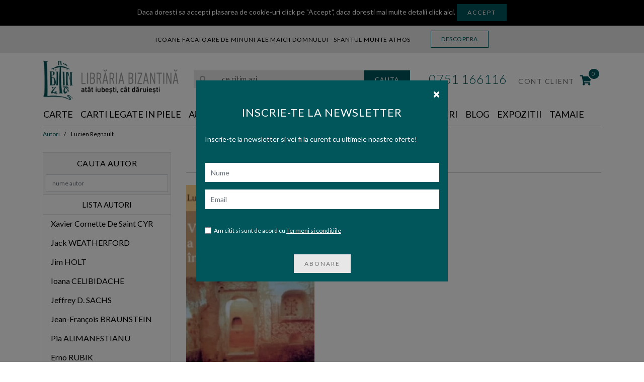

--- FILE ---
content_type: text/html; charset=utf-8
request_url: https://www.librariabizantina.ro/autor-lucien-regnault
body_size: 119281
content:
<!DOCTYPE html>
<html dir="ltr" lang="ro">
<head><meta http-equiv="Content-Type" content="text/html; charset=utf-8">
  
  <meta name="viewport" content="width=device-width, initial-scale=1">
  <meta http-equiv="X-UA-Compatible" content="IE=edge">
  <title>Lucien Regnault</title>
  <base href="https://www.librariabizantina.ro/"/>  
  <meta property="og:image:width" content="400"/>
  <meta property="og:image:height" content="400"/>
  
  <meta name="facebook-domain-verification" content="vgewlf9vp6zrklh89zao9p3glykjku" />
  
  <link rel="preconnect" href="https://fonts.gstatic.com">
  <link href="https://fonts.googleapis.com/css2?family=Lato:wght@300;400;700&display=swap" rel="stylesheet">      <link href="design/dbch/01993b0fa2734c4b84d0f614c466066d.css?v=1.0.6" type="text/css" rel="stylesheet" type="text/css" />    <script src="design/dbch/4110366521ac7d532633c8495fb7f169.js?v=1.0.6" type="text/javascript"></script>    <link href="https://www.librariabizantina.ro/autor-lucien-regnault" rel="canonical"/>    <link href="https://www.librariabizantina.ro/image/catalog/logo/logo-lb.png" rel="icon"/><script type="text/javascript">
    var addButtonChecker = {
        'AddToCartProduct': function(product_id, quantity) {
            var productDataAjax = $('#product input[type=\'text\'], #product input[type=\'hidden\'], #product input[type=\'radio\']:checked, #product input[type=\'checkbox\']:checked, #product select, #product textarea').serialize();
            if (!productDataAjax) {
                var productDataAjax = 'product_id=' + product_id + '&quantity=' + (typeof(quantity) != 'undefined' ? quantity : 1);
            }
            $.ajax({
                async: false,
                url: 'index.php?route=checkout/cart/checkAddToCart',
                type: 'post',
                data: productDataAjax,
                dataType: 'json',
                success: function(jsonClickCheck) {
                    if (typeof doNotTrackMe !== "function" || !doNotTrackMe() && jsonClickCheck['AddToCart']!='') {
                        (new Function(jsonClickCheck['AddToCart']))()
                    }
                }
            });
        },
        'AddToCart': function(product_id, quantity) {
            $.ajax({
                async: false,
                url: 'index.php?route=checkout/cart/checkAddToCart',
                type: 'post',
                data: 'product_id=' + product_id + '&quantity=' + (typeof(quantity) != 'undefined' ? quantity : 1),
                dataType: 'json',
                success: function(jsonClickCheck) {
                    if (typeof doNotTrackMe !== "function" || !doNotTrackMe() && jsonClickCheck['AddToCart']!='') {
                        (new Function(jsonClickCheck['AddToCart']))()
                    }
                }
            });
        },
        'AddToWishlist': function(product_id, quantity) {
            $.ajax({
                async: false,
                url: 'index.php?route=checkout/cart/checkAddToWishlist',
                type: 'post',
                data: 'product_id=' + product_id,
                dataType: 'json',
                success: function(jsonClickCheck) {
                    if (typeof doNotTrackMe !== "function" || !doNotTrackMe() && jsonClickCheck['AddToWishlist']!='') {
                        (new Function(jsonClickCheck['AddToWishlist']))()
                    }
                }
            });
        }
    }
</script>  
    <script>
        var trustpilot_script_url = 'https://invitejs.trustpilot.com/tp.min.js';
        var trustpilot_key = 'OMQVhyIpD7dcxmBl';
        var trustpilot_widget_script_url = '//widget.trustpilot.com/bootstrap/v5/tp.widget.bootstrap.min.js';
        var trustpilot_trustbox_settings ={"trustboxes":[]};
        var trustpilot_integration_app_url = '//ecommscript-integrationapp.trustpilot.com';
        var trustpilot_preview_css_url = '//ecommplugins-scripts.trustpilot.com/v2.1/css/preview.min.css';
        var trustpilot_preview_script_url = '//ecommplugins-scripts.trustpilot.com/v2.1/js/preview.min.js';
    </script>
    <script type="text/javascript" src="/catalog/view/javascript/trustpilot/register.min.js"></script>
    <script type="text/javascript" src="/catalog/view/javascript/trustpilot/trustbox.min.js"></script>
    <script type="text/javascript" src="/catalog/view/javascript/trustpilot/preview.min.js"></script>
<script>(function(w,d,s,l,i){w[l]=w[l]||[];w[l].push({'gtm.start':
new Date().getTime(),event:'gtm.js'});var f=d.getElementsByTagName(s)[0],
j=d.createElement(s),dl=l!='dataLayer'?'&l='+l:'';j.async=true;j.src=
'https://www.googletagmanager.com/gtm.js?id='+i+dl;f.parentNode.insertBefore(j,f);
})(window,document,'script','dataLayer','GTM-5GMPDZB');</script>
</head>
<body><div id="cookie" class="alert alert-warning rounded-0 mb-0">
  <div class="container text-center">Daca doresti sa accepti plasarea de cookie-uri click pe "Accept", daca doresti mai multe detalii <a target="_blank" href="https://www.librariabizantina.ro/termeni-si-conditii" >click aici</a>. <a href="" id="button-cookie" data-loading-text="Incarcare..." class="btn btn-warning btn-sm">Accept</a></div>
</div>    <div id="popup-modal" class="modal fade popup-modal-cont" role="dialog">
      <div class="modal-dialog modal-dialog-centered">
        <div class="modal-content">
          <div class="modal-header">
            <button type="button" class="close inchide-modal-popup" data-dismiss="modal" aria-label="Close"><i class="fas fa-times"></i></button>
          </div>
          <div id="popup-modal-body" class="modal-body">
            <div class="titlu-popup-modal">Inscrie-te la newsletter</div>
            <div class="descriere-popup-modal">Inscrie-te la newsletter si vei fi la curent cu ultimele noastre oferte!</div>
            <div class="cont-newsletter-modal">
                <div id="newsletter-opener">
		            <input type="text" id="nume-cumail" name="nume_nl" placeholder="Nume" class="form-control">
		            <input type="email" id="txtemail-cumail" name="email_nl" placeholder="Email" class="form-control">
    		        <div>
    		            <label for="accept-nl-cumail" class="label-accept"><input type="checkbox" name="agree_nl_foot_cumail" id="accept-nl-cumail">Am citit si sunt de acord cu&nbsp;<a href="index.php?route=information/information/agree&information_id=3" class="agree">Termeni si conditiile</a></label>
    		        </div>
    		        <div class="text-center mt-2 float-left w-100">
    		            <div class="send-mail-cumail mb-3"></div>
		                <div class="btn btn btn-light" onclick="return subscribe_newsletter_cumail();"><span>Abonare</span></div>
		            </div>
		        </div>
            </div>
          </div>
        </div>
      </div>
    </div>        <script>
            setTimeout(function() {
                $('#popup-modal').modal('show');
            
                chain.attach(function() {
                    return $.ajax({
                		url: 'index.php?route=common/popup_modal/popupModal',
                		dataType: 'html',
                		success: function(html) {},
                	});
                });
            }, 3000);
        </script>
<header class="pt0">    <div class="bara-top-info">        <div class="sectiune">Icoane facatoare de minuni ale Maicii Domnului - Sfantul Munte Athos        </div>            <div class="sectiune"> <a href="https://www.librariabizantina.ro/icoana/icoane-facatoare-de-minuni-de-la-sfantul-munte-athos-reproduceri-cu-foita-de-aur-si-matase-pe-lemn-metaxotipie/" class="btn buton-banda-header">Descopera</a></div>    </div>  <div class="container big-header-container">
    <div class="row">
      <div class="col-lg-3 col-12 text-left pr-0">
        <div id="logo">            <a href="https://www.librariabizantina.ro/"><img src="https://www.librariabizantina.ro/image/cachewebp/catalog/logo/logo-libraria-bizantina-323x102.webp" title="Libraria Bizantina" alt="Libraria Bizantina" class="img-fluid"/></a>        </div>
      </div>
      <div class="col-lg-5 col-12 cont-search-header"><div id="search" class="input-group mb-0">
  <input type="text" name="search" value="" placeholder="...  ce citim azi" class="form-control form-control-lg" aria-label="search">
  <div class="btn btn-lg"><i class="fas fa-search"></i></div>
  <button class="btn btn-primary my-2 my-sm-0" type="submit">Cauta</button>
</div>
<script>
    /* Search */
	$('#search input[name=\'search\']').parent().find('.btn').on('click', function() {
		var url = 'https://www.librariabizantina.ro/index.php?route=product/search&amp;language=ro';

		var value = $('#search input[name=\'search\']').val();

		if (value) {
			url += '&search=' + encodeURIComponent(value);
		}
        
        if(value !== ''){
		    location = url;
        }
	});

	$('#search input[name=\'search\']').on('keydown', function(e) {
		if (e.keyCode == 13) {
			$('#search input[name=\'search\']').parent().find('.btn').trigger('click');
		}
	});
</script></div>
      <div class="col-lg-4 col-12 d-flex align-items-center justify-content-end cont-menu-opts">
        <ul class="list-inline m-0" id="header-opt">
            <li class="list-inline-item header-phone">
                <a href="tel:0751 166116"><i class="fas fa-phone d-lg-none"></i>0751 166116</a>
            </li>
            <li class="list-inline-item">
              <div class="dropdown">                    <a href="https://www.librariabizantina.ro/cont"><i class="fas fa-user cont-client-icon-resp"></i><span class="cont-client-top">CONT CLIENT</span></a>                <div class="dropdown-menu dropdown-menu-right shadow border-none">                </div>
              </div>
            </li>
            <li class="list-inline-item"><div id="cart">      <div data-toggle="dropdown" data-loading-text="Incarcare..." class="dropdown-toggle">
          <i class="fas fa-shopping-cart"></i> <span id="cart-total">0</span>
          <span id="cart-landing-total">0</span>
      </div>
      <ul class="dropdown-menu dropdown-menu-right shadow dropdown-cart">        <li>
          <p class="text-center">Nu sunt produse in cosul de cumparaturi.</p>
          <span class="text-center">
              <div class="col-12">
                <a href="https://www.librariabizantina.ro/cos" class="btn btn-primary w-100"><i class="fas fa-shopping-cart"></i>Vezi Cosul</a>
              </div>
          </span>
        </li>      </ul></div>
</li>
            <li class="list-inline-item d-lg-none"><button class="navbar-toggler toggle-menu-resp" type="button" data-toggle="collapse" data-target="#narbar-menu"><i class="fas fa-bars"></i> <span>MENIU</span></button></li>
        </ul>
      </div>
    </div>
  </div>
</header>
<main>
  <div class="cont-bara2-header"><section class="menu-container">
    <a class="default-menu-content" data-product_img_src="image/catalog/Produse/e/v/everghetinos_3_manastirea_vatopedi.jpg" data-product_title="Everghetinos, vol. 3, editie bilingva, Sfanta Mare Manastire Vatopedi" data-product_href="everghetinos-vol-3-editie-bilingva-sfanta-mare-manastire-vatopedi"></a>
    <div class="container p-0">
        <nav id="menu" class="navbar navbar-expand-lg navbar-light">
            <div class="collapse navbar-collapse" id="narbar-menu">
                <ul class="navbar-nav" id="main-menu">
                    <li class="nav-item" id="close-menu"><i class="fas fa-times"></i></li>                    <li class="nav-item dropdown">
                        <a href="https://www.librariabizantina.ro/carte" class="nav-link dropdown-toggle" data-toggle="dropdown" data-product_img_src="https://www.librariabizantina.ro/image/cachewebp/catalog/gheron-iosif-isihastul-100x133.webp" data-product_title="Simtirea iubirii dumnezeiesti de Gheron Iosif Isihastul" data-product_href="https://www.librariabizantina.ro/gheron-iosif-isihastul-simtirea-iubirii-dumnezeiesti">Carte <i class="fa fa-caret-down caret-responsive"></i></a>
                        <div class="dropdown-menu dropdown-stanga-cont">
                            <div class="dropdown-inner dropdown-stanga">
                                <ul class="list-unstyled list-level2">                                    <li class="nav-item full-width-nav-item">
                                        <a href="https://www.librariabizantina.ro/carte/biblia" class="nav-link" data-product_img_src="https://www.librariabizantina.ro/image/cachewebp/catalog/Produse/b/i/b-i-b-l-i-a-dupa-textul-ebraic-exodul-leviticul-100x142.webp" data-product_title="BIBLIA  DUPA TEXTUL EBRAIC – EXODUL, LEVITICUL" data-product_href="https://www.librariabizantina.ro/biblia-dupa-textul-ebraic--exodul-leviticul">Biblia</a>
                                    </li>                                    <li class="nav-item dropdown">
                                        <a
                                            href="https://www.librariabizantina.ro/carte/religie"
                                            class="nav-link dropdown-toggle"
                                            data-toggle="dropdown"
                                            data-product_img_src="https://www.librariabizantina.ro/image/cachewebp/catalog/Produse/biblia/biblia-editia-omagiala-100-100x160.webp"
                                            data-product_title="Biblia - editia omagiala - 100 de ani de la Marea Unire"
                                            data-product_href="https://www.librariabizantina.ro/biblia---editia-omagiala---100-de-ani-de-la-marea-unire"
                                        >Religie
                                        </a>
                                        <div class="dropdown-menu">
                                            <div class="dropdown-inner w-100">
                                                <ul class="list-unstyled">                                                    <li>
                                                        <a href="https://www.librariabizantina.ro/carte/religie/biografii" class="nav-link" data-product_img_src="https://www.librariabizantina.ro/image/cachewebp/catalog/Produse/j/u/jurnal_1-100x152.webp" data-product_title="Jurnalul fericirii de N. Steinhardt" data-product_href="https://www.librariabizantina.ro/jurnalul-fericirii-de-n-steinhardt">Biografii</a>
                                                    </li>                                                    <li>
                                                        <a href="https://www.librariabizantina.ro/carte/religie/carti-de-cult" class="nav-link" data-product_img_src="https://www.librariabizantina.ro/image/cachewebp/catalog/Produse/c/e/ceaslov-editura-patriarhiei-100x160.webp" data-product_title="Ceaslov" data-product_href="https://www.librariabizantina.ro/ceaslov">Carti de cult</a>
                                                    </li>                                                    <li>
                                                        <a href="https://www.librariabizantina.ro/carte/religie/carti-de-rugaciuni" class="nav-link" data-product_img_src="https://www.librariabizantina.ro/image/cachewebp/catalog/Produse/c/a/carte-de-rugaciuni-episcop-macarie-100x148.webp" data-product_title="CARTE DE RUGACIUNI pentru trebuintele si folosul crestinului ortodox | EPISCOPIA ORTODOXA ROMANA A EUROPEI DE NORD" data-product_href="https://www.librariabizantina.ro/carte-de-rugaciuni-pentru-trebuintele-si-folosul-crestinului-ortodox--episcopia-ortodoxa-romana-a-europei-de-nord">Carti de rugaciuni</a>
                                                    </li>                                                    <li>
                                                        <a href="https://www.librariabizantina.ro/carte/religie/duhovnicesti" class="nav-link" data-product_img_src="https://www.librariabizantina.ro/image/cachewebp/catalog/Produse/p/a/parintele_sofian_duhovnicul-100x140.webp" data-product_title="Parintele Sofian Duhovnicul" data-product_href="https://www.librariabizantina.ro/parintele-sofian-duhovnicul">Carti duhovnicesti</a>
                                                    </li>                                                    <li>
                                                        <a href="https://www.librariabizantina.ro/carte/religie/colectii/parintii-bisericii-editii-bilingve" class="nav-link" data-product_img_src="https://www.librariabizantina.ro/image/cachewebp/catalog/Produse/gandul-aprins/untitled%20folder/palama-7-100x141.webp" data-product_title="Opere complete Sfantul Grigorie Palama vol. VII - Fundatia Gandul Aprins" data-product_href="https://www.librariabizantina.ro/opere-complete-sfantul-grigorie-palama-vol-vii---fundatia-gandul-aprins">Parintii Bisericii - editii bilingve</a>
                                                    </li>                                                    <li>
                                                        <a href="https://www.librariabizantina.ro/carte/religie/iconografie" class="nav-link" data-product_img_src="https://www.librariabizantina.ro/image/cachewebp/catalog/Produse/c/o/coperta-web_1_3-138x100.webp" data-product_title="Carte de pictura Bazele iconografiei de Tudor Mitrović" data-product_href="https://www.librariabizantina.ro/carte-de-pictura-bazele-iconografiei-de-tudor-mitrovic">Iconografie</a>
                                                    </li>                                                    <li>
                                                        <a href="https://www.librariabizantina.ro/carte/religie/istorie-bisericeasca" class="nav-link" data-product_img_src="https://www.librariabizantina.ro/image/cachewebp/catalog/Produse/r/a/rasaritul_si_apusul_o_istorie_a_scindarii_crestinatatii-100x159.webp" data-product_title="Rasaritul si Apusul: O istorie a scindarii crestinatatii. Din epoca apostolica pana la Sinodul de la Florenta" data-product_href="https://www.librariabizantina.ro/rasaritul-si-apusul-o-istorie-a-scindarii-crestinatatii-din-epoca-apostolica-pana-la-sinodul-de-la-florenta">Istorie bisericeasca</a>
                                                    </li>                                                    <li>
                                                        <a href="https://www.librariabizantina.ro/carte/religie/liturgica" class="nav-link" data-product_img_src="https://www.librariabizantina.ro/image/cachewebp/catalog/Produse/p/l/plinitu-s-a_hristoase_taina_randuielii_tale-100x142.webp" data-product_title="Plinitu-s-a, Hristoase, taina randuielii Tale. Studii de teologie liturgica" data-product_href="https://www.librariabizantina.ro/plinitu-s-a-hristoase-taina-randuielii-tale-studii-de-teologie-liturgica">Liturgica</a>
                                                    </li>                                                    <li>
                                                        <a href="https://www.librariabizantina.ro/carte/religie/marturisitori" class="nav-link" data-product_img_src="https://www.librariabizantina.ro/image/cachewebp/catalog/Produse/c/o/coperta_1_2-100x140.webp" data-product_title="Cartea marturisitorilor. Pentru o istorie a invrednicirii romanesti" data-product_href="https://www.librariabizantina.ro/cartea-marturisitorilor-pentru-o-istorie-a-invrednicirii-romanesti">Marturisitori</a>
                                                    </li>                                                    <li>
                                                        <a href="https://www.librariabizantina.ro/carte/religie/misiologie" class="nav-link" data-product_img_src="https://www.librariabizantina.ro/image/cachewebp/catalog/Produse/m/o/monahismul_ortodox._principiile_de_baza_si_practica-100x159.webp" data-product_title="Monahismul ortodox. Principiile de baza si practica" data-product_href="https://www.librariabizantina.ro/monahismul-ortodox-principiile-de-baza-si-practica">Misiologie</a>
                                                    </li>                                                    <li>
                                                        <a href="https://www.librariabizantina.ro/carte/religie/morala-crestina-ortodoxa" class="nav-link" data-product_img_src="https://www.librariabizantina.ro/image/cachewebp/catalog/Produse/t/e/teologia-morala-ortodoxa-2-100x146.webp" data-product_title="Teologia morala ortodoxa vol. 2. Morala speciala" data-product_href="https://www.librariabizantina.ro/teologia-morala-ortodoxa-vol-2-morala-speciala">Morala crestina</a>
                                                    </li>                                                    <li>
                                                        <a href="https://www.librariabizantina.ro/carte/religie/muzica-bisericeasca" class="nav-link" data-product_img_src="https://www.librariabizantina.ro/image/cachewebp/catalog/Produse/c/o/Constructia%20unei%20identitati%20romanesti%20in%20muzica%20bisericeasca-100x156.webp" data-product_title="Constructia unei identitati romanesti in muzica bisericeasca - Costin Moisil" data-product_href="https://www.librariabizantina.ro/constructia-unei-identitati-romanesti-in-muzica-bisericeasca---costin-moisil">Muzica bisericeasca</a>
                                                    </li>                                                    <li>
                                                        <a href="https://www.librariabizantina.ro/carte/religie/parinti-si-duhovnici-din-sfantul-munte" class="nav-link" data-product_img_src="https://www.librariabizantina.ro/image/cachewebp/catalog/Produse/c/u/cuvant_1-100x138.webp" data-product_title="Cuvant din Sfantul Munte" data-product_href="https://www.librariabizantina.ro/cuvant-din-sfantul-munte">Parinti si duhovnici din Sfantul Munte</a>
                                                    </li>                                                    <li>
                                                        <a href="https://www.librariabizantina.ro/carte/religie/parinti-si-duhovnici-romani" class="nav-link" data-product_img_src="https://www.librariabizantina.ro/image/cachewebp/catalog/Produse/p/a/parintele-nicodim-bujor-100x149.webp" data-product_title="Parintele Nicodim Bujor de Prof dr Daniel Rolea" data-product_href="https://www.librariabizantina.ro/parintele-nicodim-bujor-prof-dr-daniel-rolea">Parinti si duhovnici romani</a>
                                                    </li>                                                    <li>
                                                        <a href="https://www.librariabizantina.ro/carte/religie/paterice" class="nav-link" data-product_img_src="https://www.librariabizantina.ro/image/cachewebp/catalog/Produse/p/a/COPERTA_Patericul_Mare-100x139.webp" data-product_title="Patericul Mare trad Pr Constantin Coman" data-product_href="https://www.librariabizantina.ro/patericul-mare-apoftegmele-parintilor-pustiei-colectia-tematica--editura-bizantina">Paterice</a>
                                                    </li>                                                    <li>
                                                        <a href="https://www.librariabizantina.ro/carte/religie/patristica" class="nav-link" data-product_img_src="https://www.librariabizantina.ro/image/cachewebp/catalog/Produse/l/a/larchet_sf_maxim_1-100x160.webp" data-product_title="Sfantul Maxim Marturisitorul. O introducere" data-product_href="https://www.librariabizantina.ro/sfantul-maxim-marturisitorul-o-introducere">Patristica</a>
                                                    </li>                                                    <li>
                                                        <a href="https://www.librariabizantina.ro/carte/religie/patristica" class="nav-link" data-product_img_src="https://www.librariabizantina.ro/image/cachewebp/catalog/Produse/l/a/larchet_sf_maxim_1-100x160.webp" data-product_title="Sfantul Maxim Marturisitorul. O introducere" data-product_href="https://www.librariabizantina.ro/sfantul-maxim-marturisitorul-o-introducere">Patristica</a>
                                                    </li>                                                    <li>
                                                        <a href="https://www.librariabizantina.ro/carte/religie/predici-si-omilii" class="nav-link" data-product_img_src="https://www.librariabizantina.ro/image/cachewebp/catalog/Produse/o/m/omilii-100x158.webp" data-product_title="Omilii inedite. Doua cuvinte despre botez - Sfantul Vasile cel Mare " data-product_href="https://www.librariabizantina.ro/omilii-inedite-doua-cuvinte-despre-botez--sfantul-vasile-cel-mare">Predici si omilii</a>
                                                    </li>                                                    <li>
                                                        <a href="https://www.librariabizantina.ro/carte/religie/religie-si-stiinta" class="nav-link" data-product_img_src="https://www.librariabizantina.ro/image/cachewebp/catalog/Produse/d/u/pr-razvan-andrei-ionescu-duhovnicie-si-stiinta-100x133.webp" data-product_title="Preot Razvan Andrei IONESCU | Duhovnicie si stiinta in teologhisirea arhimandritului Sofronie Saharov" data-product_href="https://www.librariabizantina.ro/preot-razvan-andrei-ionescu--duhovnicie-si-stiinta-in-teologhisirea-arhimandritului-sofronie-saharov">Religie si stiinta</a>
                                                    </li>                                                    <li>
                                                        <a href="https://www.librariabizantina.ro/carte/religie/spiritualitate" class="nav-link" data-product_img_src="https://www.librariabizantina.ro/image/cachewebp/catalog/Produse/d/e/despre-lumina-taborica-rugaciunea-lui-iisus-si-curatia-inimii-100x154.webp" data-product_title="Despre Lumina taborica, rugaciunea lui Iisus si curatia inimii" data-product_href="https://www.librariabizantina.ro/despre-lumina-taborica-rugaciunea-lui-iisus-si-curatia-inimii">Spiritualitate</a>
                                                    </li>                                                    <li>
                                                        <a href="https://www.librariabizantina.ro/carte/religie/studii-biblice" class="nav-link" data-product_img_src="https://www.librariabizantina.ro/image/cachewebp/catalog/Produse/p/r/prezentare_cartile_bibliei-100x139.webp" data-product_title="Cartile Bibliei de Nikolaos Matsoukas" data-product_href="https://www.librariabizantina.ro/cartile-bibliei-nikolaos-matsoukas">Studii biblice</a>
                                                    </li>                                                    <li>
                                                        <a href="https://www.librariabizantina.ro/carte/religie/teologie-dogmatica" class="nav-link" data-product_img_src="https://www.librariabizantina.ro/image/cachewebp/catalog/Produse/e/x/explicarea-dumnezeiestii-liturghii-100x143.webp" data-product_title="Explicarea dumnezeiestii liturghii de Stefanos Anagnostopoulos" data-product_href="https://www.librariabizantina.ro/explicarea-dumnezeiestii-liturghii-pr-stefanos-anagnostopoulos-2017">Teologie dogmatica</a>
                                                    </li>                                                </ul>
                                            </div>
                                        </div>
                                    </li>                                    <li class="nav-item dropdown">
                                        <a
                                            href="https://www.librariabizantina.ro/carte/religie/colectii"
                                            class="nav-link dropdown-toggle"
                                            data-toggle="dropdown"
                                            data-product_img_src="https://www.librariabizantina.ro/image/cachewebp/catalog/Produse/p/a/COPERTA_Patericul_Mare-100x139.webp"
                                            data-product_title="Patericul Mare trad Pr Constantin Coman"
                                            data-product_href="https://www.librariabizantina.ro/patericul-mare-apoftegmele-parintilor-pustiei-colectia-tematica--editura-bizantina"
                                        >Colectii
                                        </a>
                                        <div class="dropdown-menu">
                                            <div class="dropdown-inner w-100">
                                                <ul class="list-unstyled">                                                    <li>
                                                        <a href="https://www.librariabizantina.ro/carte/religie/colectii/arhim-sofronie" class="nav-link" data-product_img_src="https://www.librariabizantina.ro/image/cachewebp/catalog/Produse/_/0/martie%202025/taina%20vietii%20crestine-100x150.webp" data-product_title="Taina vietii crestine" data-product_href="https://www.librariabizantina.ro/taina-vietii-crestine">Arhim. Sofronie</a>
                                                    </li>                                                    <li>
                                                        <a href="https://www.librariabizantina.ro/carte/religie/colectii/filocalia" class="nav-link" data-product_img_src="https://www.librariabizantina.ro/image/cache/catalog/Produse/f/i/filocalia-100x100.JPG" data-product_title="Filocalia vol. 12 - editie cartonata" data-product_href="https://www.librariabizantina.ro/filocalia-vol-12---editie-cartonata">Filocalia</a>
                                                    </li>                                                    <li>
                                                        <a href="https://www.librariabizantina.ro/carte/religie/colectii/n-steinhardt" class="nav-link" data-product_img_src="https://www.librariabizantina.ro/image/cachewebp/catalog/Produse/n/s%20%20%20%20/n-steinhardt-varia-i-100x153.webp" data-product_title="N .STEINHARDT | Varia I" data-product_href="https://www.librariabizantina.ro/n-steinhardt--varia-i">N. Steinhardt</a>
                                                    </li>                                                    <li>
                                                        <a href="https://www.librariabizantina.ro/carte/religie/colectii/parintele-dumitru-staniloae" class="nav-link" data-product_img_src="https://www.librariabizantina.ro/image/cachewebp/catalog/Produse/r/e/Opere%20complete%20vol.%209.%20Reflectii%20despre%20spiritualitatea%20poporului%20roman%20-%20Pr.%20Dumitru%20Staniloae-100x141.webp" data-product_title="Opere complete vol. 9. Reflectii despre spiritualitatea poporului roman - Pr. Dumitru Staniloae" data-product_href="https://www.librariabizantina.ro/opere-complete-vol-9-reflectii-despre-spiritualitatea-poporului-roman---pr-dumitru-staniloae">Parintele Dumitru Staniloae</a>
                                                    </li>                                                    <li>
                                                        <a href="https://www.librariabizantina.ro/carte/religie/colectii/parintele-simeon-kraiopoulos" class="nav-link" data-product_img_src="https://www.librariabizantina.ro/image/cachewebp/catalog/Produse/a/r/arhim_simeon_krauopoulos_eu_si_cel_de_langa_mine-100x141.webp" data-product_title="Eu si cel de langa mine Relatiile interpersonale ale crestinului de Simeon Kraiopoulos" data-product_href="https://www.librariabizantina.ro/eu-si-cel-de-langa-mine-relatiile-interpersonale-ale-crestinului">Parintele Simeon Kraiopoulos</a>
                                                    </li>                                                    <li>
                                                        <a href="https://www.librariabizantina.ro/carte/religie/colectii/parintele-cleopa" class="nav-link" data-product_img_src="https://www.librariabizantina.ro/image/cachewebp/catalog/Produse/_/0/februarie/viata%20parintelui%20cleopa-100x148.webp" data-product_title="Viata Parintelui Cleopa" data-product_href="https://www.librariabizantina.ro/viata-parintelui-cleopa">Parintele Cleopa</a>
                                                    </li>                                                    <li>
                                                        <a href="https://www.librariabizantina.ro/carte/religie/colectii/psb" class="nav-link" data-product_img_src="https://www.librariabizantina.ro/image/cachewebp/catalog/Produse/p/s/psb-18-100x160.webp" data-product_title="Sfantul Ioan Gura de Aur | Omilii la Evanghelia dupa Ioan. Volumul al II-lea PSB 18" data-product_href="https://www.librariabizantina.ro/sfantul-ioan-gura-de-aur--omilii-la-evanghelia-dupa-ioan-volumul-al-ii-lea-psb-18">PSB</a>
                                                    </li>                                                    <li>
                                                        <a href="https://www.librariabizantina.ro/carte/religie/colectii/staretii-de-la-optina" class="nav-link" data-product_img_src="https://www.librariabizantina.ro/image/cachewebp/catalog/Produse/q/_/q_coperta_ilarion_de_la_optina_redim-100x139.webp" data-product_title="Staretul Ilarion de la Optina" data-product_href="https://www.librariabizantina.ro/staretul-ilarion-de-la-optina">Staretii de la Optina</a>
                                                    </li>                                                    <li>
                                                        <a href="https://www.librariabizantina.ro/carte/religie/colectii/studia-oecumenica" class="nav-link" data-product_img_src="https://www.librariabizantina.ro/image/cachewebp/catalog/Produse/b/i/bis-2-100x149.webp" data-product_title="Biserica Ortodoxa in dialogul ecumenic. Documente oficiale 1987-2006. Documenta Oecumenica 2.2" data-product_href="https://www.librariabizantina.ro/biserica-ortodoxa-in-dialogul-ecumenic-documente-oficiale-1987-2006-documenta-oecumenica-22">Studia Oecumenica</a>
                                                    </li>                                                    <li>
                                                        <a href="https://www.librariabizantina.ro/carte/religie/colectii/vietile-sfintilor" class="nav-link" data-product_img_src="https://www.librariabizantina.ro/image/cachewebp/catalog/Produse/v/i/vieti-de-sfinti_2-100x142.webp" data-product_title="Vietile Sfintilor pe luna noiembrie" data-product_href="https://www.librariabizantina.ro/vietile-sfintilor-pe-luna-noiembrie">Vietile Sfintilor</a>
                                                    </li>                                                </ul>
                                            </div>
                                        </div>
                                    </li>                                    <li class="nav-item dropdown">
                                        <a
                                            href="https://www.librariabizantina.ro/carte/arta-si-arhitectura"
                                            class="nav-link dropdown-toggle"
                                            data-toggle="dropdown"
                                            data-product_img_src="https://www.librariabizantina.ro/image/cachewebp/catalog/Produse/s/p/spatiu_fara_timp._arhitectura_ortodoxa_contemporana_-_radu_teaca-100x100.webp"
                                            data-product_title="Spatiu fara timp. Arhitectura ortodoxa contemporana - Radu Teaca"
                                            data-product_href="https://www.librariabizantina.ro/spatiu-fara-timp-arhitectura-ortodoxa-contemporana---radu-teaca"
                                        >Arta si arhitectura
                                        </a>
                                        <div class="dropdown-menu">
                                            <div class="dropdown-inner w-100">
                                                <ul class="list-unstyled">                                                    <li>
                                                        <a href="https://www.librariabizantina.ro/carte/arta-si-arhitectura/arta-bizantina" class="nav-link" data-product_img_src="https://www.librariabizantina.ro/image/cachewebp/catalog/Produse/t/h/the_holy-100x118.webp" data-product_title="Icoane ale Sfintei Manastiri Xenofont" data-product_href="https://www.librariabizantina.ro/icoane-ale-sfintei-manastiri-xenofont">Arta bizantina</a>
                                                    </li>                                                    <li>
                                                        <a href="https://www.librariabizantina.ro/carte/arta-si-arhitectura/fotografie" class="nav-link" data-product_img_src="https://www.librariabizantina.ro/image/cachewebp/catalog/Produse/m/o/mockup_acsinte_-_viata_sociala_2-100x106.webp" data-product_title="Foto Splendid / Colectia Costica Acsinte, vol. 1. Viata sociala" data-product_href="https://www.librariabizantina.ro/foto-splendid--colectia-costica-acsinte-vol-1-viata-sociala">Fotografie</a>
                                                    </li>                                                    <li>
                                                        <a href="https://www.librariabizantina.ro/carte/arta-si-arhitectura/istoria-si-teoria-artei" class="nav-link" data-product_img_src="" data-product_title="" data-product_href="">Istoria si teoria artei</a>
                                                    </li>                                                    <li>
                                                        <a href="https://www.librariabizantina.ro/carte/arta-si-arhitectura/monografii" class="nav-link" data-product_img_src="https://www.librariabizantina.ro/image/cachewebp/catalog/Produse/z/a/Zambetul%20Imparatiei%20The%20Smile%20of%20the%20Kingdom-130x100.webp" data-product_title="Zambetul Imparatiei / The Smile of the Kingdom" data-product_href="https://www.librariabizantina.ro/zambetul-imparatiei--the-smile-of-the-kingdom">Monografii</a>
                                                    </li>                                                    <li>
                                                        <a href="https://www.librariabizantina.ro/carte/arta-si-arhitectura/pictura" class="nav-link" data-product_img_src="https://www.librariabizantina.ro/image/cachewebp/catalog/Produse/d/s/dsc_1505-100x130.webp" data-product_title="Albumul unei prietenii. Nichita Stanescu si Vladimir Zamfirescu" data-product_href="https://www.librariabizantina.ro/albumul-unei-prietenii-nichita-stanescu-si-vladimir-zamfirescu">Pictura</a>
                                                    </li>                                                </ul>
                                            </div>
                                        </div>
                                    </li>                                    <li class="nav-item dropdown">
                                        <a
                                            href="https://www.librariabizantina.ro/carte/carti-pentru-copii"
                                            class="nav-link dropdown-toggle"
                                            data-toggle="dropdown"
                                            data-product_img_src=""
                                            data-product_title=""
                                            data-product_href=""
                                        >Carti pentru copii
                                        </a>
                                        <div class="dropdown-menu">
                                            <div class="dropdown-inner w-100">
                                                <ul class="list-unstyled">                                                    <li>
                                                        <a href="https://www.librariabizantina.ro/carte/carti-pentru-copii/atlase" class="nav-link" data-product_img_src="https://www.librariabizantina.ro/image/cachewebp/catalog/Produse/a/t/atlasul_corpului-100x140.webp" data-product_title="Atlasul corpului uman" data-product_href="https://www.librariabizantina.ro/atlasul-corpului-uman">Atlase</a>
                                                    </li>                                                    <li>
                                                        <a href="https://www.librariabizantina.ro/carte/carti-pentru-copii/duhovnicesti-1838930872" class="nav-link" data-product_img_src="https://www.librariabizantina.ro/image/cachewebp/catalog/Produse/b/i/biblia_pt_copii-100x140.webp" data-product_title="Biblia pentru copii" data-product_href="https://www.librariabizantina.ro/biblia-pentru-copii">Duhovnicesti</a>
                                                    </li>                                                    <li>
                                                        <a href="https://www.librariabizantina.ro/carte/carti-pentru-copii/jocuri" class="nav-link" data-product_img_src="https://www.librariabizantina.ro/image/cachewebp/catalog/Produse/j/o/jocul-culorilor-100x136.webp" data-product_title="Jocul culorilor" data-product_href="https://www.librariabizantina.ro/jocul-culorilor">Jocuri</a>
                                                    </li>                                                    <li>
                                                        <a href="https://www.librariabizantina.ro/carte/carti-pentru-copii/literatura-fantasy" class="nav-link" data-product_img_src="https://www.librariabizantina.ro/image/cachewebp/catalog/Produse/o/d/odiseea-100x127.webp" data-product_title="Odiseea" data-product_href="https://www.librariabizantina.ro/odiseea">Literatura Fantasy</a>
                                                    </li>                                                    <li>
                                                        <a href="https://www.librariabizantina.ro/carte/carti-pentru-copii/literatura-scolarului" class="nav-link" data-product_img_src="" data-product_title="" data-product_href="">Literatura scolarului</a>
                                                    </li>                                                    <li>
                                                        <a href="https://www.librariabizantina.ro/carte/carti-pentru-copii/povesti-si-povestiri" class="nav-link" data-product_img_src="https://www.librariabizantina.ro/image/cachewebp/catalog/Produse/b/a/basme-100x144.webp" data-product_title="Basme" data-product_href="https://www.librariabizantina.ro/basme">Povesti si povestiri</a>
                                                    </li>                                                </ul>
                                            </div>
                                        </div>
                                    </li>                                    <li class="nav-item full-width-nav-item">
                                        <a href="https://www.librariabizantina.ro/carte/dictionare-si-enciclopedii" class="nav-link" data-product_img_src="https://www.librariabizantina.ro/image/cachewebp/catalog/Produse/e/n/enciclopedia_plantelor_medicinale_din_flora_romaniei-100x149.webp" data-product_title="Enciclopedia plantelor medicinale din flora Romaniei. Tratamente pentru uz uman si veterinar (set 2 volume)" data-product_href="https://www.librariabizantina.ro/enciclopedia-plantelor-medicinale-din-flora-romaniei-tratamente-pentru-uz-uman-si-veterinar-set-2-volume">Dictionare si Enciclopedii</a>
                                    </li>                                    <li class="nav-item full-width-nav-item">
                                        <a href="https://www.librariabizantina.ro/carte/eseistica" class="nav-link" data-product_img_src="https://www.librariabizantina.ro/image/cachewebp/catalog/Produse/m/i/mircea-cartarescu-creionul-de-tamplarie-100x153.webp" data-product_title="Mircea CARTARESCU | Creionul de tamplarie" data-product_href="https://www.librariabizantina.ro/mircea-cartarescu--creionul-de-tamplarie">Eseistica</a>
                                    </li>                                    <li class="nav-item dropdown">
                                        <a
                                            href="https://www.librariabizantina.ro/carte/fictiune"
                                            class="nav-link dropdown-toggle"
                                            data-toggle="dropdown"
                                            data-product_img_src="https://www.librariabizantina.ro/image/cachewebp/catalog/Produse/m/a/maestrul-margareta-100x153.webp"
                                            data-product_title="Maestrul si Margareta"
                                            data-product_href="https://www.librariabizantina.ro/maestrul-si-margareta"
                                        >Fictiune
                                        </a>
                                        <div class="dropdown-menu">
                                            <div class="dropdown-inner w-100">
                                                <ul class="list-unstyled">                                                    <li>
                                                        <a href="https://www.librariabizantina.ro/carte/fictiune/autori-romani" class="nav-link" data-product_img_src="https://www.librariabizantina.ro/image/cachewebp/catalog/Produse/c/a/catalin-dorian-florescu-in-buricul-pamantului-povestiri-100x153.webp" data-product_title="Catalin Dorian FLORESCU | In buricul pamantului. Povestiri" data-product_href="https://www.librariabizantina.ro/catalin-dorian-florescu--in-buricul-pamantului-povestiri">Autori romani</a>
                                                    </li>                                                    <li>
                                                        <a href="https://www.librariabizantina.ro/carte/fictiune/autori-straini" class="nav-link" data-product_img_src="https://www.librariabizantina.ro/image/cachewebp/catalog/Produse/c/i/cine_l-a-100x155.webp" data-product_title="Mario VARGAS LLOSA | Cine l-a ucis pe Palomino Molero? - roman " data-product_href="https://www.librariabizantina.ro/mario-vargas-llosa--cine-l-a-ucis-pe-palomino-molero---roman">Autori straini</a>
                                                    </li>                                                </ul>
                                            </div>
                                        </div>
                                    </li>                                    <li class="nav-item full-width-nav-item">
                                        <a href="https://www.librariabizantina.ro/carte/filosofie" class="nav-link" data-product_img_src="https://www.librariabizantina.ro/image/cachewebp/catalog/Produse/a/r/arthur-schopenhauer-lumea-ca-vointa-si-reprezentare-100x143.webp" data-product_title="Arthur SCHOPENHAUER | Lumea ca vointa si reprezentare" data-product_href="https://www.librariabizantina.ro/arthur-schopenhauer--lumea-ca-vointa-si-reprezentare">Filosofie</a>
                                    </li>                                    <li class="nav-item dropdown">
                                        <a
                                            href="https://www.librariabizantina.ro/carte/gastronomie-si-medicina-naturista"
                                            class="nav-link dropdown-toggle"
                                            data-toggle="dropdown"
                                            data-product_img_src="https://www.librariabizantina.ro/image/cachewebp/catalog/Produse/e/i/einstein-100x152.webp"
                                            data-product_title="Ce i-a spus Einstenin bucatarului sau stiinta gastronomiei explicata"
                                            data-product_href="https://www.librariabizantina.ro/ce-i-a-spus-einstenin-bucatarului-sau-stiinta-gastronomiei-explicata"
                                        >Gastronomie si medicina naturista
                                        </a>
                                        <div class="dropdown-menu">
                                            <div class="dropdown-inner w-100">
                                                <ul class="list-unstyled">                                                    <li>
                                                        <a href="https://www.librariabizantina.ro/carte/gastronomie-si-medicina-naturista/despre-mancaruri" class="nav-link" data-product_img_src="https://www.librariabizantina.ro/image/cachewebp/catalog/Produse/c/o/coperta-web-100x119.webp" data-product_title="Placinte si placintele de Garoafa Coman" data-product_href="https://www.librariabizantina.ro/placinte-si-placintele">Despre mancaruri</a>
                                                    </li>                                                    <li>
                                                        <a href="https://www.librariabizantina.ro/carte/gastronomie-si-medicina-naturista/despre-remedii" class="nav-link" data-product_img_src="https://www.librariabizantina.ro/image/cachewebp/catalog/Produse/p/o/postul_negru_o_noua_terapie-100x155.webp" data-product_title="Postul negru. O noua terapie" data-product_href="https://www.librariabizantina.ro/postul-negru-o-noua-terapie">Despre remedii</a>
                                                    </li>                                                    <li>
                                                        <a href="https://www.librariabizantina.ro/carte/gastronomie-si-medicina-naturista/despre-vinuri" class="nav-link" data-product_img_src="https://www.librariabizantina.ro/image/cachewebp/catalog/Produse/_/0/NOIEMBRIE%202023/Vinuri%20din%20Romania-100x204.webp" data-product_title="Vinuri din Romania" data-product_href="https://www.librariabizantina.ro/vinuri-din-romania">Despre vinuri</a>
                                                    </li>                                                </ul>
                                            </div>
                                        </div>
                                    </li>                                    <li class="nav-item dropdown">
                                        <a
                                            href="https://www.librariabizantina.ro/carte/istorie"
                                            class="nav-link dropdown-toggle"
                                            data-toggle="dropdown"
                                            data-product_img_src=""
                                            data-product_title=""
                                            data-product_href=""
                                        >Istorie
                                        </a>
                                        <div class="dropdown-menu">
                                            <div class="dropdown-inner w-100">
                                                <ul class="list-unstyled">                                                    <li>
                                                        <a href="https://www.librariabizantina.ro/carte/istorie/casa-regala" class="nav-link" data-product_img_src="https://www.librariabizantina.ro/image/cachewebp/catalog/Produse/c/a/carol-i-al-romaniei-jurnal-100x155.webp" data-product_title="CAROL I AL ROMANIEI | Jurnal" data-product_href="https://www.librariabizantina.ro/carol-i-al-romaniei--jurnal">Casa Regala</a>
                                                    </li>                                                    <li>
                                                        <a href="https://www.librariabizantina.ro/carte/istorie/etnologie" class="nav-link" data-product_img_src="https://www.librariabizantina.ro/image/cachewebp/catalog/Produse/a/n/antoaneta-olteanu-calendarele-poporului-roman-100x140.webp" data-product_title="Antoaneta OLTEANU | Calendarele poporului roman" data-product_href="https://www.librariabizantina.ro/antoaneta-olteanu--calendarele-poporului-roman">Etnologie</a>
                                                    </li>                                                    <li>
                                                        <a href="https://www.librariabizantina.ro/carte/istorie/istoria-romanilor" class="nav-link" data-product_img_src="https://www.librariabizantina.ro/image/cachewebp/catalog/Produse/l/u/lucian-boia-romanii-si-europa-o-istorie-surprinzatoare-100x153.webp" data-product_title="Lucian BOIA | Romanii si Europa. O istorie surprinzatoare" data-product_href="https://www.librariabizantina.ro/lucian-boia--romanii-si-europa-o-istorie-surprinzatoare">Istoria romanilor</a>
                                                    </li>                                                    <li>
                                                        <a href="https://www.librariabizantina.ro/carte/istorie/istorie-universala" class="nav-link" data-product_img_src="" data-product_title="" data-product_href="">Istorie universala</a>
                                                    </li>                                                    <li>
                                                        <a href="https://www.librariabizantina.ro/carte/istorie/mitologie-si-folclor" class="nav-link" data-product_img_src="https://www.librariabizantina.ro/image/cachewebp/catalog/Produse/c/a/Calendarul%20taranului%20roman.%20Zile%20si%20mituri%20-%20Ion%20Ghinoiu-100x137.webp" data-product_title="Calendarul taranului roman. Zile si mituri - Ion Ghinoiu" data-product_href="https://www.librariabizantina.ro/calendarul-taranului-roman-zile-si-mituri---ion-ghinoiu">Mitologie si folclor</a>
                                                    </li>                                                </ul>
                                            </div>
                                        </div>
                                    </li>                                    <li class="nav-item full-width-nav-item">
                                        <a href="https://www.librariabizantina.ro/carte/memorii-si-jurnale" class="nav-link" data-product_img_src="https://www.librariabizantina.ro/image/cachewebp/catalog/Produse/a/2/a22-100x153.webp" data-product_title="Memoriile capitanului Dumitru Pasat. 1941–1945. Editate si prefatate de Eugen Negrici" data-product_href="https://www.librariabizantina.ro/memoriile-capitanului-dumitru-pasat-19411945-editate-si-prefatate-de-eugen-negrici">Memorii si jurnale</a>
                                    </li>                                    <li class="nav-item full-width-nav-item">
                                        <a href="https://www.librariabizantina.ro/carte/poezie-teatru-si-critica" class="nav-link" data-product_img_src="https://www.librariabizantina.ro/image/cachewebp/catalog/Produse/m/a/matei-visniec-caragiale-e-de-vina-despre-tandrete-teatru-vag-100x153.webp" data-product_title="Matei VISNIEC | Caragiale e de vina. Despre tandrete. Teatru vag" data-product_href="https://www.librariabizantina.ro/matei-visniec--caragiale-e-de-vina-despre-tandrete-teatru-vag">Poezie, Teatru si Critica</a>
                                    </li>                                    <li class="nav-item dropdown">
                                        <a
                                            href="https://www.librariabizantina.ro/carte/psihologie"
                                            class="nav-link dropdown-toggle"
                                            data-toggle="dropdown"
                                            data-product_img_src="https://www.librariabizantina.ro/image/cachewebp/catalog/Produse/d/i/dict_de_psihologie-100x141.webp"
                                            data-product_title="Dictionar de psihologie"
                                            data-product_href="https://www.librariabizantina.ro/dictionar-de-psihologie"
                                        >Psihologie
                                        </a>
                                        <div class="dropdown-menu">
                                            <div class="dropdown-inner w-100">
                                                <ul class="list-unstyled">                                                    <li>
                                                        <a href="https://www.librariabizantina.ro/carte/psihologie/generala" class="nav-link" data-product_img_src="" data-product_title="" data-product_href="">Generala</a>
                                                    </li>                                                    <li>
                                                        <a href="https://www.librariabizantina.ro/carte/psihologie/hobby" class="nav-link" data-product_img_src="https://www.librariabizantina.ro/image/cachewebp/catalog/Produse/e/f/efectul_facebook-100x143.webp" data-product_title="Efectul Facebook" data-product_href="https://www.librariabizantina.ro/efectul-facebook">Hobby</a>
                                                    </li>                                                    <li>
                                                        <a href="https://www.librariabizantina.ro/carte/psihologie/motivationala" class="nav-link" data-product_img_src="https://www.librariabizantina.ro/image/cachewebp/catalog/Produse/d/a/daniel-goleman-forta-binelui-viziunea-lui-dalai-lama-pentru-lumea-de-azi-100x140.webp" data-product_title="Daniel GOLEMAN | Forta binelui. Viziunea lui Dalai Lama pentru lumea de azi" data-product_href="https://www.librariabizantina.ro/daniel-goleman--forta-binelui-viziunea-lui-dalai-lama-pentru-lumea-de-azi">Motivationala</a>
                                                    </li>                                                    <li>
                                                        <a href="https://www.librariabizantina.ro/carte/psihologie/parentala" class="nav-link" data-product_img_src="https://www.librariabizantina.ro/image/cachewebp/catalog/Produse/c/o/copilul_si_arborele_genealogic-100x157.webp" data-product_title="Copilul si arborele genealogic" data-product_href="https://www.librariabizantina.ro/copilul-si-arborele-genealogic">Parentala</a>
                                                    </li>                                                </ul>
                                            </div>
                                        </div>
                                    </li>                                    <li class="nav-item full-width-nav-item">
                                        <a href="https://www.librariabizantina.ro/carte/stiinte-sociale" class="nav-link" data-product_img_src="https://www.librariabizantina.ro/image/cachewebp/catalog/Produse/e/d/edith-stein-100x142.webp" data-product_title="Edith Stein: Arta de a educa. Antropologie, educatie, viata spirituala" data-product_href="https://www.librariabizantina.ro/edith-stein-arta-de-a-educa-antropologie-educatie-viata-spirituala">Stiinte sociale</a>
                                    </li>                                    <li class="nav-item full-width-nav-item">
                                        <a href="https://www.librariabizantina.ro/carte/stiinta" class="nav-link" data-product_img_src="" data-product_title="" data-product_href="">Stiinta</a>
                                    </li>                                    <li class="nav-item full-width-nav-item">
                                        <a href="https://www.librariabizantina.ro/carte/studii-politice" class="nav-link" data-product_img_src="" data-product_title="" data-product_href="">Studii politice</a>
                                    </li>                                    <li class="nav-item full-width-nav-item">
                                        <a href="https://www.librariabizantina.ro/carte/audiobook" class="nav-link" data-product_img_src="https://www.librariabizantina.ro/image/cachewebp/catalog/Produse/l/e/lese_de_dragoste_de_razboi-107x100.webp" data-product_title="De unul singur, Audiobook" data-product_href="https://www.librariabizantina.ro/de-unul-singur-audiobook">Audiobook</a>
                                    </li>                                </ul>
                            </div>
                            <div class="poza-meniu-mare">
                                <div class="main-product-content">
                                    <img src="https://www.librariabizantina.ro/image/cachewebp/catalog/Libraria%20Bizantina/Categorii/Produs%20implicit%20meniu/everghetinos_3_manastirea_vatopedi-200x330.webp" />
                                    <div class="pmm-text">Everghetinos, vol. 3, editie bilingva, Sfanta Mare Manastire Vatopedi</div>
                                </div>
                                <a class="pmm-but" href="default_main_product_link">Afla mai multe</a>
                            </div>
                        </div>
                    </li>                    <li class="nav-item"><a href="https://www.librariabizantina.ro/carte/carti-legate-in-piele" class="nav-link">Carti legate in piele</a></li>                    <li class="nav-item dropdown">
                        <a href="https://www.librariabizantina.ro/audio" class="nav-link dropdown-toggle" data-toggle="dropdown" data-product_img_src="https://www.librariabizantina.ro/image/cache/catalog/Produse/alexandru-tomescu/alexandru-tomescu-balada-cd-110x100.JPG" data-product_title="Balada - Alexandru Tomescu/ Angela Draghicescu - Stradivarius" data-product_href="https://www.librariabizantina.ro/balada---alexandru-tomescu-angela-draghicescu---stradivarius">Audio <i class="fa fa-caret-down caret-responsive"></i></a>
                        <div class="dropdown-menu dropdown-stanga-cont">
                            <div class="dropdown-inner dropdown-stanga">
                                <ul class="list-unstyled list-level2">                                    <li class="nav-item dropdown">
                                        <a
                                            href="https://www.librariabizantina.ro/audio/muzica"
                                            class="nav-link dropdown-toggle"
                                            data-toggle="dropdown"
                                            data-product_img_src="https://www.librariabizantina.ro/image/cachewebp/catalog/Produse/e/n/enescu-plays-bach-cf-112x100.webp"
                                            data-product_title="CD George Enescu Plays Bach. Sonate &amp; Partite"
                                            data-product_href="https://www.librariabizantina.ro/cd-george-enescu-plays-bach-sonate-amp-partite"
                                        >Muzica
                                        </a>
                                        <div class="dropdown-menu">
                                            <div class="dropdown-inner w-100">
                                                <ul class="list-unstyled">                                                    <li>
                                                        <a href="https://www.librariabizantina.ro/audio/muzica/clasica" class="nav-link" data-product_img_src="https://www.librariabizantina.ro/image/cachewebp/catalog/Produse/alexandru-tomescu/alexandrut-tomescu-anotimpurile-cd-114x100.webp" data-product_title="Anotimpurile/ The Seasons - Vivaldi-Piazolla - Alexandru Tomescu - Stradivarius (CD)" data-product_href="https://www.librariabizantina.ro/anotimpurile-the-seasons---vivaldi-piazolla---alexandru-tomescu---stradivarius-cd">Clasica</a>
                                                    </li>                                                    <li>
                                                        <a href="https://www.librariabizantina.ro/audio/muzica/colinde" class="nav-link" data-product_img_src="https://www.librariabizantina.ro/image/cachewebp/catalog/Produse/c/o/colindam_sub_cer-111x100.webp" data-product_title="Colindam sub cer, CD" data-product_href="https://www.librariabizantina.ro/colindam-sub-cer-cd">Colinde</a>
                                                    </li>                                                    <li>
                                                        <a href="https://www.librariabizantina.ro/audio/muzica/jazz" class="nav-link" data-product_img_src="https://www.librariabizantina.ro/image/cachewebp/catalog/Produse/audio/CD%20Tribute%20to%20Johnny%20-%20Nicolas%20Simion%20Trio-112x100.webp" data-product_title="CD Tribute to Johnny - Nicolas Simion Trio" data-product_href="https://www.librariabizantina.ro/cd-tribute-to-johnny---nicolas-simion-trio">Jazz</a>
                                                    </li>                                                    <li>
                                                        <a href="https://www.librariabizantina.ro/audio/muzica/muzica-psaltica" class="nav-link" data-product_img_src="https://www.librariabizantina.ro/image/cachewebp/catalog/Produse/a/r/arca-bizantina-100x106.webp" data-product_title="CD Arca bizantina, Grupul Nectarie Protopsaltul" data-product_href="https://www.librariabizantina.ro/cd-arca-bizantina-grupul-nectarie-protopsaltul">Muzica psaltica</a>
                                                    </li>                                                    <li>
                                                        <a href="https://www.librariabizantina.ro/audio/muzica/sfantul-munte-athos-1131547986" class="nav-link" data-product_img_src="https://www.librariabizantina.ro/image/cachewebp/catalog/Produse/h/o/holy_friday_vs-113x100.webp" data-product_title="Slujba din Vinerea Mare (Holy Friday), CD + carte. Corul Manastirii Vatopedi, Sf. Munte Athos" data-product_href="https://www.librariabizantina.ro/slujba-din-vinerea-mare-holy-friday-cd--carte-corul-manastirii-vatopedi-sf-munte-athos">Sfantul Munte Athos</a>
                                                    </li>                                                    <li>
                                                        <a href="https://www.librariabizantina.ro/audio/muzica/traditional-romaneasca" class="nav-link" data-product_img_src="https://www.librariabizantina.ro/image/cachewebp/catalog/Produse/1/2/12cdamari-100x100.webp" data-product_title="CD Aromanii din Andon Poçi / The Aromanians of Andon Poçi, Albania. Ethnophonie CD 12" data-product_href="https://www.librariabizantina.ro/cd-aromanii-din-andon-poi--the-aromanians-of-andon-poi-albania-ethnophonie-cd-12">Traditional-romaneasca</a>
                                                    </li>                                                </ul>
                                            </div>
                                        </div>
                                    </li>                                    <li class="nav-item full-width-nav-item">
                                        <a href="https://www.librariabizantina.ro/audio/predici-1612732662" class="nav-link" data-product_img_src="https://www.librariabizantina.ro/image/cachewebp/catalog/Produse/i/m/imag4420-111x100.webp" data-product_title="Parintele Arsenie Boca. Din tacerile de Sus (CD-Audio)" data-product_href="https://www.librariabizantina.ro/parintele-arsenie-boca-din-tacerile-de-sus-cd-audio">Predici</a>
                                    </li>                                </ul>
                            </div>
                            <div class="poza-meniu-mare">
                                <div class="main-product-content">
                                    <img src="https://www.librariabizantina.ro/image/cachewebp/catalog/Libraria%20Bizantina/Categorii/Produs%20implicit%20meniu/everghetinos_3_manastirea_vatopedi-200x330.webp" />
                                    <div class="pmm-text">Everghetinos, vol. 3, editie bilingva, Sfanta Mare Manastire Vatopedi</div>
                                </div>
                                <a class="pmm-but" href="default_main_product_link">Afla mai multe</a>
                            </div>
                        </div>
                    </li>                    <li class="nav-item dropdown">
                        <a href="https://www.librariabizantina.ro/icoana" class="nav-link dropdown-toggle" data-toggle="dropdown" data-product_img_src="https://www.librariabizantina.ro/image/cachewebp/catalog/Produse/d/s/dsc_7416_1-100x145.webp" data-product_title="Icoana pictata pe lemn Sf. Mare Mucenic Gheorghe, A4" data-product_href="https://www.librariabizantina.ro/icoana-pictata-pe-lemn-sf-mare-mucenic-gheorghe-a4">Icoana <i class="fa fa-caret-down caret-responsive"></i></a>
                        <div class="dropdown-menu dropdown-stanga-cont">
                            <div class="dropdown-inner dropdown-stanga">
                                <ul class="list-unstyled list-level2">                                    <li class="nav-item full-width-nav-item">
                                        <a href="https://www.librariabizantina.ro/icoana/icoane-facatoare-de-minuni-de-la-sfantul-munte-athos-reproduceri-cu-foita-de-aur-si-matase-pe-lemn-metaxotipie" class="nav-link" data-product_img_src="https://www.librariabizantina.ro/image/cachewebp/catalog/Produse/icoane-metaxotipii/icoana-maica-domnului-vimatarissa-manastirea-vatoped-100x130.webp" data-product_title="Icoana Maica Domnului Intemeietoarea - Vimatarissa (Ktitorissa), Manastirea Vatopedi - Icoana cu foita de aur si matase, pe lemn (reproducere)" data-product_href="https://www.librariabizantina.ro/icoana-maica-domnului-intemeietoarea---vimatarissa-ktitorissa-manastirea-vatopedi---icoana-cu-foita-de-aur-si-matase-pe-lemn-reproducere">Icoane facatoare de minuni de la Sfantul Munte Athos - reproduceri cu foita de aur si matase, pe lemn (metaxotipie)</a>
                                    </li>                                    <li class="nav-item full-width-nav-item">
                                        <a href="https://www.librariabizantina.ro/icoana/icoane-bizantine-cu-foita-de-aur-si-matase-pe-lemn-metaxotipie" class="nav-link" data-product_img_src="https://www.librariabizantina.ro/image/cachewebp/catalog/Produse/icoane-metaxotipii/icoana-mantuitorul-manastirea-xenofont-100x128.webp" data-product_title="Icoana Mantuitorul, Manastirea Xenofont - Icoana cu foita de aur si matase, pe lemn (reproducere)" data-product_href="https://www.librariabizantina.ro/icoana-mantuitorul-manastirea-xenofont---icoana-cu-foita-de-aur-si-matase-pe-lemn-reproducere">Icoane bizantine cu foita de aur si matase, pe lemn (metaxotipie)</a>
                                    </li>                                    <li class="nav-item full-width-nav-item">
                                        <a href="https://www.librariabizantina.ro/icoana/icoane-pictate-pe-lemn" class="nav-link" data-product_img_src="" data-product_title="" data-product_href="">Icoane pictate pe lemn</a>
                                    </li>                                    <li class="nav-item full-width-nav-item">
                                        <a href="https://www.librariabizantina.ro/icoana/icoane-pictate-pe-sticla" class="nav-link" data-product_img_src="" data-product_title="" data-product_href="">Icoane pictate pe sticla</a>
                                    </li>                                </ul>
                            </div>
                            <div class="poza-meniu-mare">
                                <div class="main-product-content">
                                    <img src="https://www.librariabizantina.ro/image/cachewebp/catalog/Libraria%20Bizantina/Categorii/Produs%20implicit%20meniu/everghetinos_3_manastirea_vatopedi-200x330.webp" />
                                    <div class="pmm-text">Everghetinos, vol. 3, editie bilingva, Sfanta Mare Manastire Vatopedi</div>
                                </div>
                                <a class="pmm-but" href="default_main_product_link">Afla mai multe</a>
                            </div>
                        </div>
                    </li>                    <li class="nav-item dropdown">
                        <a href="https://www.librariabizantina.ro/manastirea-vatopedi" class="nav-link dropdown-toggle" data-toggle="dropdown" data-product_img_src="" data-product_title="" data-product_href="">Manastirea Vatopedi <i class="fa fa-caret-down caret-responsive"></i></a>
                        <div class="dropdown-menu dropdown-stanga-cont">
                            <div class="dropdown-inner dropdown-stanga">
                                <ul class="list-unstyled list-level2">                                    <li class="nav-item full-width-nav-item">
                                        <a href="https://www.librariabizantina.ro/manastirea-vatopedi/icoane-facatoare-de-minuni-reproduceri-cu-foita-de-aur-si-matase-pe-lemn-metaxotipie" class="nav-link" data-product_img_src="" data-product_title="" data-product_href="">Icoane facatoare de minuni - reproduceri cu foita de aur si matase, pe lemn (metaxotipie)</a>
                                    </li>                                    <li class="nav-item full-width-nav-item">
                                        <a href="https://www.librariabizantina.ro/manastirea-vatopedi/icoane-bizantine-noi-reproduceri-cu-foita-de-aur-si-matase-pe-lemn-metaxotipie" class="nav-link" data-product_img_src="" data-product_title="" data-product_href="">Icoane bizantine noi -  reproduceri cu foita de aur si matase, pe lemn (metaxotipie)</a>
                                    </li>                                    <li class="nav-item full-width-nav-item">
                                        <a href="https://www.librariabizantina.ro/manastirea-vatopedi/tamaie" class="nav-link" data-product_img_src="" data-product_title="" data-product_href="">Tamaie</a>
                                    </li>                                    <li class="nav-item full-width-nav-item">
                                        <a href="https://www.librariabizantina.ro/manastirea-vatopedi/carti" class="nav-link" data-product_img_src="" data-product_title="" data-product_href="">Carti</a>
                                    </li>                                    <li class="nav-item full-width-nav-item">
                                        <a href="https://www.librariabizantina.ro/manastirea-vatopedi/audio-1578305927" class="nav-link" data-product_img_src="" data-product_title="" data-product_href="">Audio</a>
                                    </li>                                </ul>
                            </div>
                            <div class="poza-meniu-mare">
                                <div class="main-product-content">
                                    <img src="https://www.librariabizantina.ro/image/cachewebp/catalog/Libraria%20Bizantina/Categorii/Produs%20implicit%20meniu/everghetinos_3_manastirea_vatopedi-200x330.webp" />
                                    <div class="pmm-text">Everghetinos, vol. 3, editie bilingva, Sfanta Mare Manastire Vatopedi</div>
                                </div>
                                <a class="pmm-but" href="default_main_product_link">Afla mai multe</a>
                            </div>
                        </div>
                    </li>                    <li class="nav-item"><a href="lista-autori" class="nav-link">Autori</a></li>                    <li class="nav-item"><a href="lista-edituri" class="nav-link">Edituri</a></li>                    <li class="nav-item"><a href="blog" class="nav-link">Blog</a></li>                    <li class="nav-item"><a href="https://www.librariabizantina.ro/expozitii" class="nav-link">Expozitii</a></li>                    <li class="nav-item"><a href="https://www.librariabizantina.ro/manastirea-vatopedi/tamaie" class="nav-link">Tamaie</a></li>                </ul>
            </div>
        </nav>
    </div>
</section>
  </div>

<div id="product-manufacturer" class="container product-authors">
  <div class="heading-container">  
          <ul class="breadcrumb">              <li class="breadcrumb-item"><a href="https://www.librariabizantina.ro/lista-autori">Autori</a></li>            <li class="breadcrumb-item">Lucien Regnault</li>   
          </ul>  </div>
  <div class="row">
    <div id="column-left" class="col-xl-3 col-md-4 d-none d-md-block">
        <div id="toggle-mobile-filter-menu"><i class="fa fa-bars"></i>Lista autori</div>
        <div id="mobile-filter-menu">
            <div id="close-mobile-filter-menu"><i class="fa fa-times"></i></div>
            <div class="card mb-4" id="filter-container"><div class="card-header">    <h4 class="hsearchtext">Cauta autor</h4>    <input type="text" name="filter_authors" placeholder="nume autor" class="form-control"></div><h4 class="hlisttext">Lista autori</h4><div class="list-group list-group-flush"><div class="author-category"><div class="row"><div class="lista-find author-item col-12" data-name=" Xavier Cornette De Saint CYR"><a class="label label-info" href="https://www.librariabizantina.ro/autor-autor-xavier-cornette-de-saint-cyr"> Xavier Cornette De Saint CYR</a></div><div class="lista-find author-item col-12" data-name=" Jack WEATHERFORD "><a class="label label-info" href="https://www.librariabizantina.ro/autor-autor--jack-weatherford"> Jack WEATHERFORD </a></div></div><div class="row"><div class="lista-find author-item col-12" data-name=" Jim HOLT"><a class="label label-info" href="https://www.librariabizantina.ro/autor-autor-jim-holt"> Jim HOLT</a></div><div class="lista-find author-item col-12" data-name=" Ioana CELIBIDACHE"><a class="label label-info" href="https://www.librariabizantina.ro/autor-autor-ioana-celibidache"> Ioana CELIBIDACHE</a></div></div><div class="row"><div class="lista-find author-item col-12" data-name=" Jeffrey D. SACHS"><a class="label label-info" href="https://www.librariabizantina.ro/autor-autor-jeffrey-d-sachs"> Jeffrey D. SACHS</a></div><div class="lista-find author-item col-12" data-name=" Jean-François BRAUNSTEIN"><a class="label label-info" href="https://www.librariabizantina.ro/autor-autor--jeanfrancois-braunstein"> Jean-François BRAUNSTEIN</a></div></div><div class="row"><div class="lista-find author-item col-12" data-name=" Pia ALIMANESTIANU"><a class="label label-info" href="https://www.librariabizantina.ro/autor-autor-pia-alimanestianu"> Pia ALIMANESTIANU</a></div><div class="lista-find author-item col-12" data-name=" Erno RUBIK"><a class="label label-info" href="https://www.librariabizantina.ro/autor-autor-erno-rubik"> Erno RUBIK</a></div></div><div class="row"><div class="lista-find author-item col-12" data-name=" Andreas VIESTAD"><a class="label label-info" href="https://www.librariabizantina.ro/autor-autor-andreas-viestad"> Andreas VIESTAD</a></div><div class="lista-find author-item col-12" data-name=" Thierry MARX"><a class="label label-info" href="https://www.librariabizantina.ro/autor-autor-thierry-marx"> Thierry MARX</a></div></div><div class="row"><div class="lista-find author-item col-12" data-name=" Mimi BRANESCU"><a class="label label-info" href="https://www.librariabizantina.ro/autor-autor-mimi-branescu"> Mimi BRANESCU</a></div><div class="lista-find author-item col-12" data-name=" Thomas ROMER, Frederic BOYER"><a class="label label-info" href="https://www.librariabizantina.ro/autor-autori-thomas-romer-frederic-boyer"> Thomas ROMER, Frederic BOYER</a></div></div><div class="row"><div class="lista-find author-item col-12" data-name=" Ioan-Aurel POP"><a class="label label-info" href="https://www.librariabizantina.ro/autor-autor-ioanaurel-pop"> Ioan-Aurel POP</a></div><div class="lista-find author-item col-12" data-name=" Jessica BAUM"><a class="label label-info" href="https://www.librariabizantina.ro/autor-autor-jessica-baum"> Jessica BAUM</a></div></div><div class="row"><div class="lista-find author-item col-12" data-name=" Dan ROSCA"><a class="label label-info" href="https://www.librariabizantina.ro/autor-autor-dan-rosca"> Dan ROSCA</a></div><div class="lista-find author-item col-12" data-name=" James BRIDLE"><a class="label label-info" href="https://www.librariabizantina.ro/autor-autor-james-bridle"> James BRIDLE</a></div></div><div class="row"><div class="lista-find author-item col-12" data-name=" Andreea TRANDAFIRESCU"><a class="label label-info" href="https://www.librariabizantina.ro/autor-autor-andreea-trandafirescu"> Andreea TRANDAFIRESCU</a></div><div class="lista-find author-item col-12" data-name=" Jerome BRILLAUD"><a class="label label-info" href="https://www.librariabizantina.ro/autor-autor-jerome-brillaud"> Jerome BRILLAUD</a></div></div><div class="row"><div class="lista-find author-item col-12" data-name=" Jessica LAHEY"><a class="label label-info" href="https://www.librariabizantina.ro/autor-autor-jessica-lahey"> Jessica LAHEY</a></div><div class="lista-find author-item col-12" data-name=" Christophe ANDRE"><a class="label label-info" href="https://www.librariabizantina.ro/autor-autor-christophe-andre"> Christophe ANDRE</a></div></div><div class="row"><div class="lista-find author-item col-12" data-name=" Pr. Alexandru I. ROSU"><a class="label label-info" href="https://www.librariabizantina.ro/autor-autor-pr-alexandru-i-rosu"> Pr. Alexandru I. ROSU</a></div><div class="lista-find author-item col-12" data-name=" Alexandru-Mihail NITA"><a class="label label-info" href="https://www.librariabizantina.ro/autor-autor-alexandrumihail-nita"> Alexandru-Mihail NITA</a></div></div><div class="row"><div class="lista-find author-item col-12" data-name=" Joseph RATZINGER (Papa Benedict al XVI-lea)"><a class="label label-info" href="https://www.librariabizantina.ro/autor-autor-joseph-ratzinger-papa-benedict-al-xvilea"> Joseph RATZINGER (Papa Benedict al XVI-lea)</a></div><div class="lista-find author-item col-12" data-name=" Ruxandra CAMPEANU"><a class="label label-info" href="https://www.librariabizantina.ro/autor-autor-ruxandra-campeanu"> Ruxandra CAMPEANU</a></div></div><div class="row"><div class="lista-find author-item col-12" data-name=" Ghislain DEVROEDE"><a class="label label-info" href="https://www.librariabizantina.ro/autor-autor1-autor-ghislain-devroede"> Ghislain DEVROEDE</a></div><div class="lista-find author-item col-12" data-name=" Dr. Robin L. GOBIN"><a class="label label-info" href="https://www.librariabizantina.ro/autor-autor-dr-robin-l-gobin"> Dr. Robin L. GOBIN</a></div></div><div class="row"><div class="lista-find author-item col-12" data-name=" Jacques REGARD"><a class="label label-info" href="https://www.librariabizantina.ro/autor-autor-jacques-regard"> Jacques REGARD</a></div><div class="lista-find author-item col-12" data-name=" Andrea BAJANI"><a class="label label-info" href="https://www.librariabizantina.ro/autor-autor-andrea-bajani"> Andrea BAJANI</a></div></div><div class="row"><div class="lista-find author-item col-12" data-name=" Victor SERGE"><a class="label label-info" href="https://www.librariabizantina.ro/autor-autor-victor-serge"> Victor SERGE</a></div><div class="lista-find author-item col-12" data-name=" Jennifer CHAMBLISS BERTMAN"><a class="label label-info" href="https://www.librariabizantina.ro/autor-autor-jennifer-chambliss-bertman"> Jennifer CHAMBLISS BERTMAN</a></div></div><div class="row"><div class="lista-find author-item col-12" data-name=" Dr. Mihail LITVAK"><a class="label label-info" href="https://www.librariabizantina.ro/autor-autor-dr-mihail-litvak"> Dr. Mihail LITVAK</a></div><div class="lista-find author-item col-12" data-name=" Photios al Constantinopolului"><a class="label label-info" href="https://www.librariabizantina.ro/autor-autor-photios-al-constantinopolului"> Photios al Constantinopolului</a></div></div><div class="row"><div class="lista-find author-item col-12" data-name=" Jane SMILEY"><a class="label label-info" href="https://www.librariabizantina.ro/autor-autor-jane-smiley"> Jane SMILEY</a></div><div class="lista-find author-item col-12" data-name=" Emanuel BADESCU"><a class="label label-info" href="https://www.librariabizantina.ro/autor-autor-emanuel-badescu"> Emanuel BADESCU</a></div></div><div class="row"><div class="lista-find author-item col-12" data-name=" Barbara COUVERT"><a class="label label-info" href="https://www.librariabizantina.ro/autor-autor-barbara-couvert"> Barbara COUVERT</a></div><div class="lista-find author-item col-12" data-name=" Juliette Allais"><a class="label label-info" href="https://www.librariabizantina.ro/autor-autor-juliette-allais"> Juliette Allais</a></div></div><div class="row"><div class="lista-find author-item col-12" data-name=" Vincent de Gaulejac"><a class="label label-info" href="https://www.librariabizantina.ro/autor-autor-vincent-de-gaulejac"> Vincent de Gaulejac</a></div><div class="lista-find author-item col-12" data-name=" Arh. Dimitri ROYSTER"><a class="label label-info" href="https://www.librariabizantina.ro/autor-autor-arh-dimitri-royster"> Arh. Dimitri ROYSTER</a></div></div><div class="row"><div class="lista-find author-item col-12" data-name=" Scott HAHN"><a class="label label-info" href="https://www.librariabizantina.ro/autor-autor-scott-hahn"> Scott HAHN</a></div><div class="lista-find author-item col-12" data-name=" Jan Willem BOS"><a class="label label-info" href="https://www.librariabizantina.ro/autor-autor-jan-willem-bos"> Jan Willem BOS</a></div></div><div class="row"><div class="lista-find author-item col-12" data-name=" Natsuko IMAMURA"><a class="label label-info" href="https://www.librariabizantina.ro/autor-autor-natsuko-imamura"> Natsuko IMAMURA</a></div><div class="lista-find author-item col-12" data-name=" Erik J. LARSON"><a class="label label-info" href="https://www.librariabizantina.ro/autor-autor-erik-j-larson"> Erik J. LARSON</a></div></div><div class="row"><div class="lista-find author-item col-12" data-name=" Amelie NOTHOMB"><a class="label label-info" href="https://www.librariabizantina.ro/autor-autor-amelie-nothomb"> Amelie NOTHOMB</a></div><div class="lista-find author-item col-12" data-name=" Robert T. KIYOSAKI"><a class="label label-info" href="https://www.librariabizantina.ro/autor-autor-robert-t-kiyosaki"> Robert T. KIYOSAKI</a></div></div><div class="row"><div class="lista-find author-item col-12" data-name=" Rene GIRARD"><a class="label label-info" href="https://www.librariabizantina.ro/autor-autor-rene-girard"> Rene GIRARD</a></div><div class="lista-find author-item col-12" data-name=" Arhim. SOFRONIE"><a class="label label-info" href="https://www.librariabizantina.ro/autor-autor-arhim-sofronie"> Arhim. SOFRONIE</a></div></div><div class="row"><div class="lista-find author-item col-12" data-name=" Iuliu-Marius MORARIU"><a class="label label-info" href="https://www.librariabizantina.ro/autor-autor-iuliumarius-morariu"> Iuliu-Marius MORARIU</a></div><div class="lista-find author-item col-12" data-name=" Liliana DANCIU"><a class="label label-info" href="https://www.librariabizantina.ro/autor-autor-liliana-danciu"> Liliana DANCIU</a></div></div><div class="row"><div class="lista-find author-item col-12" data-name=" Sfantul Macarie cel Mare"><a class="label label-info" href="https://www.librariabizantina.ro/autor-autor-sfantul-macarie-cel-mare"> Sfantul Macarie cel Mare</a></div><div class="lista-find author-item col-12" data-name=" Jennie ALLEN"><a class="label label-info" href="https://www.librariabizantina.ro/autor-autor-jennie-allen"> Jennie ALLEN</a></div></div><div class="row"><div class="lista-find author-item col-12" data-name=" Julianne MACLEAN"><a class="label label-info" href="https://www.librariabizantina.ro/autor-autor-julianne-maclean"> Julianne MACLEAN</a></div><div class="lista-find author-item col-12" data-name=" Monica L. SMITH"><a class="label label-info" href="https://www.librariabizantina.ro/autor-autor-monica-l-smith"> Monica L. SMITH</a></div></div><div class="row"><div class="lista-find author-item col-12" data-name=" Parintele Cleopa ILIE"><a class="label label-info" href="https://www.librariabizantina.ro/autor-autor-parintele-cleopa-ilie"> Parintele Cleopa ILIE</a></div><div class="lista-find author-item col-12" data-name=" Gaia VINCE"><a class="label label-info" href="https://www.librariabizantina.ro/autor-autor-gaia-vince"> Gaia VINCE</a></div></div><div class="row"><div class="lista-find author-item col-12" data-name=" Meg F. SCHNEIDER"><a class="label label-info" href="https://www.librariabizantina.ro/autor-autor-meg-f-schneider"> Meg F. SCHNEIDER</a></div><div class="lista-find author-item col-12" data-name=" Jim AL-KHALILI"><a class="label label-info" href="https://www.librariabizantina.ro/autor-autor-jim-alkhalili"> Jim AL-KHALILI</a></div></div><div class="row"><div class="lista-find author-item col-12" data-name=" Andrei KURKOV"><a class="label label-info" href="https://www.librariabizantina.ro/autor-autor-andrei-kurkov"> Andrei KURKOV</a></div><div class="lista-find author-item col-12" data-name=" Edith PIAF"><a class="label label-info" href="https://www.librariabizantina.ro/autor-autor-edith-piaf"> Edith PIAF</a></div></div><div class="row"><div class="lista-find author-item col-12" data-name=" Jean-Jacques WUNENBURGER"><a class="label label-info" href="https://www.librariabizantina.ro/autor-autor-jeanjacques-wunenburger"> Jean-Jacques WUNENBURGER</a></div><div class="lista-find author-item col-12" data-name=" Cristian TRICA"><a class="label label-info" href="https://www.librariabizantina.ro/autor-autor-cristian-trica"> Cristian TRICA</a></div></div><div class="row"><div class="lista-find author-item col-12" data-name=" Pr. Eusebiu GIANNAKAKIS"><a class="label label-info" href="https://www.librariabizantina.ro/autor-autor-pr-eusebiu-giannakakis"> Pr. Eusebiu GIANNAKAKIS</a></div><div class="lista-find author-item col-12" data-name=" Brene BROWN"><a class="label label-info" href="https://www.librariabizantina.ro/autor-autor-brene-brown"> Brene BROWN</a></div></div><div class="row"><div class="lista-find author-item col-12" data-name=" Jan BIALOSTOCKI"><a class="label label-info" href="https://www.librariabizantina.ro/autor-autor-jan-bialostocki"> Jan BIALOSTOCKI</a></div><div class="lista-find author-item col-12" data-name=" Eniko SZABO "><a class="label label-info" href="https://www.librariabizantina.ro/autor-autor-eniko-szabo"> Eniko SZABO </a></div></div><div class="row"><div class="lista-find author-item col-12" data-name=" Ioan Ovidiu ABRUDAN"><a class="label label-info" href="https://www.librariabizantina.ro/autor-autor-ioan-ovidiu-abrudan"> Ioan Ovidiu ABRUDAN</a></div><div class="lista-find author-item col-12" data-name=" IOAN, Mitropolit al Banatului"><a class="label label-info" href="https://www.librariabizantina.ro/autor-autor-ioan-mitropolit-al-banatului"> IOAN, Mitropolit al Banatului</a></div></div><div class="row"><div class="lista-find author-item col-12" data-name=" Lisa FELDMAN BARRETT"><a class="label label-info" href="https://www.librariabizantina.ro/autor-autor-lisa-feldman-barrett"> Lisa FELDMAN BARRETT</a></div><div class="lista-find author-item col-12" data-name=" Jesper JUUL"><a class="label label-info" href="https://www.librariabizantina.ro/autor-autor-jesper-juul"> Jesper JUUL</a></div></div><div class="row"><div class="lista-find author-item col-12" data-name=" Mona PETRE"><a class="label label-info" href="https://www.librariabizantina.ro/autor-autor-mona-petre"> Mona PETRE</a></div><div class="lista-find author-item col-12" data-name=" Ion SIMIONESCU"><a class="label label-info" href="https://www.librariabizantina.ro/autor-autor-ion-simionescu"> Ion SIMIONESCU</a></div></div><div class="row"><div class="lista-find author-item col-12" data-name=" Pr. Petre VINTILESCU"><a class="label label-info" href="https://www.librariabizantina.ro/autor-autor-pr-petre-vintilescu"> Pr. Petre VINTILESCU</a></div><div class="lista-find author-item col-12" data-name=" Pr. Emil GALE"><a class="label label-info" href="https://www.librariabizantina.ro/autor-autor-pr-emil-gale"> Pr. Emil GALE</a></div></div><div class="row"><div class="lista-find author-item col-12" data-name=" Stefan BOTTONI"><a class="label label-info" href="https://www.librariabizantina.ro/autor-autor-stefan-bottoni"> Stefan BOTTONI</a></div><div class="lista-find author-item col-12" data-name=" Ramona GABAR"><a class="label label-info" href="https://www.librariabizantina.ro/autor-autor-ramona-gabar"> Ramona GABAR</a></div></div><div class="row"><div class="lista-find author-item col-12" data-name=" Preot Gheorghe ORLOV"><a class="label label-info" href="https://www.librariabizantina.ro/autor-autor-preot-gheorghe-orlov"> Preot Gheorghe ORLOV</a></div><div class="lista-find author-item col-12" data-name=" Vladimir SOLONARI"><a class="label label-info" href="https://www.librariabizantina.ro/autor-autor-vladimir-solonari"> Vladimir SOLONARI</a></div></div><div class="row"><div class="lista-find author-item col-12" data-name=" Nikolai BERDIAEV"><a class="label label-info" href="https://www.librariabizantina.ro/autor-autor-nikolai-berdiaev"> Nikolai BERDIAEV</a></div><div class="lista-find author-item col-12" data-name=" Parintele Justin PARVU"><a class="label label-info" href="https://www.librariabizantina.ro/autor-autor-parintele-justin-parvu"> Parintele Justin PARVU</a></div></div><div class="row"><div class="lista-find author-item col-12" data-name=" Jonathan A. HALE"><a class="label label-info" href="https://www.librariabizantina.ro/autor-autor-jonathan-a-hale"> Jonathan A. HALE</a></div><div class="lista-find author-item col-12" data-name=" Emil Stan"><a class="label label-info" href="https://www.librariabizantina.ro/autor-emil-stan"> Emil Stan</a></div></div></div><div class="author-category"><div class="row"><div class="lista-find author-item col-12" data-name="(colectiv)"><a class="label label-info" href="https://www.librariabizantina.ro/autor-colectiv">(colectiv)</a></div></div></div><div class="author-category"><div class="row"><div class="lista-find author-item col-12" data-name="Annette BJERGFELDT"><a class="label label-info" href="https://www.librariabizantina.ro/autor-autor-annette-bjergfeldt">Annette BJERGFELDT</a></div><div class="lista-find author-item col-12" data-name="Alexandru ARAMA"><a class="label label-info" href="https://www.librariabizantina.ro/autor-autor-alexandru-arama">Alexandru ARAMA</a></div></div><div class="row"><div class="lista-find author-item col-12" data-name="Alexandru MEXI"><a class="label label-info" href="https://www.librariabizantina.ro/autor-autori-alexandru-mexi">Alexandru MEXI</a></div><div class="lista-find author-item col-12" data-name="Anca STANGACIU "><a class="label label-info" href="https://www.librariabizantina.ro/autor-autor-anca-stangaciu">Anca STANGACIU </a></div></div><div class="row"><div class="lista-find author-item col-12" data-name="Arhim. Elisei NEDESCU"><a class="label label-info" href="https://www.librariabizantina.ro/autor-autor-arhim-elisei-nedescu">Arhim. Elisei NEDESCU</a></div><div class="lista-find author-item col-12" data-name="arhim. Antipa BURGHELEA"><a class="label label-info" href="https://www.librariabizantina.ro/autor-autor-arhim-antipa-burghelea">arhim. Antipa BURGHELEA</a></div></div><div class="row"><div class="lista-find author-item col-12" data-name="Adrin Dragos DEFTA"><a class="label label-info" href="https://www.librariabizantina.ro/autor-autor-adrin-dragos-defta">Adrin Dragos DEFTA</a></div><div class="lista-find author-item col-12" data-name="Augustin IOAN"><a class="label label-info" href="https://www.librariabizantina.ro/autor-autor-augustin-ioan">Augustin IOAN</a></div></div><div class="row"><div class="lista-find author-item col-12" data-name="Adrian ADASCALITEI"><a class="label label-info" href="https://www.librariabizantina.ro/autor-autor-adrian-adascalitei">Adrian ADASCALITEI</a></div><div class="lista-find author-item col-12" data-name="Alin VARA"><a class="label label-info" href="https://www.librariabizantina.ro/autor-autor-alin-vara">Alin VARA</a></div></div><div class="row"><div class="lista-find author-item col-12" data-name="Anca VASILIU"><a class="label label-info" href="https://www.librariabizantina.ro/autor-autor-anca-vasiliu">Anca VASILIU</a></div><div class="lista-find author-item col-12" data-name="Alexandra TARZIU"><a class="label label-info" href="https://www.librariabizantina.ro/autor-autor-alexandra-tarziu">Alexandra TARZIU</a></div></div><div class="row"><div class="lista-find author-item col-12" data-name="Arhid. Laurean MIRCEA"><a class="label label-info" href="https://www.librariabizantina.ro/autor-autor-arhid-laurean-mircea">Arhid. Laurean MIRCEA</a></div><div class="lista-find author-item col-12" data-name="Alexandru MARCHIDAN"><a class="label label-info" href="https://www.librariabizantina.ro/autor-autor-alexandru-marchidan">Alexandru MARCHIDAN</a></div></div><div class="row"><div class="lista-find author-item col-12" data-name="Adriana CORDALI"><a class="label label-info" href="https://www.librariabizantina.ro/autor-auor-adriana-cordali">Adriana CORDALI</a></div><div class="lista-find author-item col-12" data-name="Ann PATCHETT"><a class="label label-info" href="https://www.librariabizantina.ro/autor-autor-ann-patchett">Ann PATCHETT</a></div></div><div class="row"><div class="lista-find author-item col-12" data-name="Anthony BALE"><a class="label label-info" href="https://www.librariabizantina.ro/autor-autor-anthony-bale">Anthony BALE</a></div><div class="lista-find author-item col-12" data-name="Alina BALTAC"><a class="label label-info" href="https://www.librariabizantina.ro/autor-autor-alina-baltac">Alina BALTAC</a></div></div><div class="row"><div class="lista-find author-item col-12" data-name="André GIDE"><a class="label label-info" href="https://www.librariabizantina.ro/autor-autor-andre-gide">André GIDE</a></div><div class="lista-find author-item col-12" data-name="Antonio MACHADO"><a class="label label-info" href="https://www.librariabizantina.ro/autor-autor-antonio-machado">Antonio MACHADO</a></div></div><div class="row"><div class="lista-find author-item col-12" data-name="Agnes ARNOLD-FORSTER"><a class="label label-info" href="https://www.librariabizantina.ro/autor-autor-agnes-arnoldforster">Agnes ARNOLD-FORSTER</a></div><div class="lista-find author-item col-12" data-name="Aurelia-Daniela STANCIULESCU"><a class="label label-info" href="https://www.librariabizantina.ro/autor-autor-aureliadaniela-stanciulescu">Aurelia-Daniela STANCIULESCU</a></div></div><div class="row"><div class="lista-find author-item col-12" data-name="Adrian JICU"><a class="label label-info" href="https://www.librariabizantina.ro/autor-autor-adrian-jicu">Adrian JICU</a></div><div class="lista-find author-item col-12" data-name="Andreea IRIMIA"><a class="label label-info" href="https://www.librariabizantina.ro/autor-autor-andreea-irimia">Andreea IRIMIA</a></div></div><div class="row"><div class="lista-find author-item col-12" data-name="Andrew LOUTH"><a class="label label-info" href="https://www.librariabizantina.ro/autor-autor-andrew-louth">Andrew LOUTH</a></div><div class="lista-find author-item col-12" data-name="Albert HOURANI"><a class="label label-info" href="https://www.librariabizantina.ro/autor-autor-albert-hourani">Albert HOURANI</a></div></div><div class="row"><div class="lista-find author-item col-12" data-name="Angela HORVATH"><a class="label label-info" href="https://www.librariabizantina.ro/autor-autor-angela-horvath">Angela HORVATH</a></div><div class="lista-find author-item col-12" data-name="Andreea-Cristina STOICESCU"><a class="label label-info" href="https://www.librariabizantina.ro/autor-autor-andreeacristina-stoicescu">Andreea-Cristina STOICESCU</a></div></div><div class="row"><div class="lista-find author-item col-12" data-name="Anthony M. CONIARIS"><a class="label label-info" href="https://www.librariabizantina.ro/autor-autor-anthony-m-coniaris">Anthony M. CONIARIS</a></div><div class="lista-find author-item col-12" data-name="Andrea MARA"><a class="label label-info" href="https://www.librariabizantina.ro/autor-autor-andrea-mara">Andrea MARA</a></div></div><div class="row"><div class="lista-find author-item col-12" data-name="Asne SEIERSTAD"><a class="label label-info" href="https://www.librariabizantina.ro/autor-autor-asne-seierstad">Asne SEIERSTAD</a></div><div class="lista-find author-item col-12" data-name="Adriana UNGUREANU"><a class="label label-info" href="https://www.librariabizantina.ro/autor-autor-adriana-ungureanu">Adriana UNGUREANU</a></div></div><div class="row"><div class="lista-find author-item col-12" data-name="Anne ENRIGHT"><a class="label label-info" href="https://www.librariabizantina.ro/autor-autor-anne-enright">Anne ENRIGHT</a></div><div class="lista-find author-item col-12" data-name="Anna SOLYOM"><a class="label label-info" href="https://www.librariabizantina.ro/autor-autor-anna-solyom">Anna SOLYOM</a></div></div><div class="row"><div class="lista-find author-item col-12" data-name="Alba de CESPEDES"><a class="label label-info" href="https://www.librariabizantina.ro/autor-autor-alba-de-cespedes">Alba de CESPEDES</a></div><div class="lista-find author-item col-12" data-name="Andrei GORZO"><a class="label label-info" href="https://www.librariabizantina.ro/autor-autor-andrei-gorzo">Andrei GORZO</a></div></div><div class="row"><div class="lista-find author-item col-12" data-name="Arhim. dr. Arsenie HANGANU"><a class="label label-info" href="https://www.librariabizantina.ro/autor-autor-arhim-dr-arsenie-hanganu">Arhim. dr. Arsenie HANGANU</a></div><div class="lista-find author-item col-12" data-name="Arhim. Efrem VATOPEDINUL"><a class="label label-info" href="https://www.librariabizantina.ro/autor-autor-arhim-efrem-vatopedinul">Arhim. Efrem VATOPEDINUL</a></div></div><div class="row"><div class="lista-find author-item col-12" data-name="Andreas WILD"><a class="label label-info" href="https://www.librariabizantina.ro/autor-autor-andreas-wild">Andreas WILD</a></div><div class="lista-find author-item col-12" data-name="Aude TERRAY"><a class="label label-info" href="https://www.librariabizantina.ro/autor-autor-aude-terray">Aude TERRAY</a></div></div><div class="row"><div class="lista-find author-item col-12" data-name="Arhim. Policarp CHITULESCU"><a class="label label-info" href="https://www.librariabizantina.ro/autor-autor-arhim-policarp-chitulescu">Arhim. Policarp CHITULESCU</a></div><div class="lista-find author-item col-12" data-name="Aric A. PRATHER"><a class="label label-info" href="https://www.librariabizantina.ro/autor-autor-aric-a-prather">Aric A. PRATHER</a></div></div><div class="row"><div class="lista-find author-item col-12" data-name="Angelica HOBJILA"><a class="label label-info" href="https://www.librariabizantina.ro/autor-autor-angelica-hobjila">Angelica HOBJILA</a></div><div class="lista-find author-item col-12" data-name="Adam STOWER"><a class="label label-info" href="https://www.librariabizantina.ro/autor-autor-adam-stower">Adam STOWER</a></div></div><div class="row"><div class="lista-find author-item col-12" data-name="Arhimandrit Evsevios VITTIS"><a class="label label-info" href="https://www.librariabizantina.ro/autor-autor-arhimandrit-evsevios-vittis">Arhimandrit Evsevios VITTIS</a></div><div class="lista-find author-item col-12" data-name="Anne Clotilde ZIEGLER"><a class="label label-info" href="https://www.librariabizantina.ro/autor-autor-anne-clotilde-ziegler">Anne Clotilde ZIEGLER</a></div></div><div class="row"><div class="lista-find author-item col-12" data-name="Alfred DOBLIN"><a class="label label-info" href="https://www.librariabizantina.ro/autor-autor-alfred-doblin">Alfred DOBLIN</a></div><div class="lista-find author-item col-12" data-name="Aurelian BACILA"><a class="label label-info" href="https://www.librariabizantina.ro/autor-autor-aurelian-bacila">Aurelian BACILA</a></div></div><div class="row"><div class="lista-find author-item col-12" data-name="Alexandru Valentin CRACIUN"><a class="label label-info" href="https://www.librariabizantina.ro/autor-autor-alexandru-valentin-craciun">Alexandru Valentin CRACIUN</a></div><div class="lista-find author-item col-12" data-name="Ana KOSTAKU"><a class="label label-info" href="https://www.librariabizantina.ro/autor-autor-ana-kostaku">Ana KOSTAKU</a></div></div><div class="row"><div class="lista-find author-item col-12" data-name="Ann-Helen LAESTADIUS"><a class="label label-info" href="https://www.librariabizantina.ro/autor-autor-annhelen-laestadius">Ann-Helen LAESTADIUS</a></div><div class="lista-find author-item col-12" data-name="Aurelian-Nicolae IFTIMIU"><a class="label label-info" href="https://www.librariabizantina.ro/autor-autor-aureliannicolae-iftimiu">Aurelian-Nicolae IFTIMIU</a></div></div><div class="row"><div class="lista-find author-item col-12" data-name="Ana RUBELI"><a class="label label-info" href="https://www.librariabizantina.ro/autor-autor-ana-rubeli">Ana RUBELI</a></div><div class="lista-find author-item col-12" data-name="Alain de BOTTON "><a class="label label-info" href="https://www.librariabizantina.ro/autor-autor-alain-de-botton">Alain de BOTTON </a></div></div><div class="row"><div class="lista-find author-item col-12" data-name="Aram Μ. FRENKIAN"><a class="label label-info" href="https://www.librariabizantina.ro/autor-autor-aram--frenkian">Aram Μ. FRENKIAN</a></div><div class="lista-find author-item col-12" data-name="Annie CHEN"><a class="label label-info" href="https://www.librariabizantina.ro/autor-autor-annie-chen">Annie CHEN</a></div></div><div class="row"><div class="lista-find author-item col-12" data-name="Ann MAH"><a class="label label-info" href="https://www.librariabizantina.ro/autor-autor-ann-mah">Ann MAH</a></div><div class="lista-find author-item col-12" data-name="Alan BAKER"><a class="label label-info" href="https://www.librariabizantina.ro/autor-autor-alan-baker">Alan BAKER</a></div></div><div class="row"><div class="lista-find author-item col-12" data-name="Amy PARKER"><a class="label label-info" href="https://www.librariabizantina.ro/autor-autor-amy-parker">Amy PARKER</a></div><div class="lista-find author-item col-12" data-name="Albert S. ROSSI"><a class="label label-info" href="https://www.librariabizantina.ro/autor-autor1-autor-albert-s-rossi">Albert S. ROSSI</a></div></div><div class="row"><div class="lista-find author-item col-12" data-name="Anna SEWELL"><a class="label label-info" href="https://www.librariabizantina.ro/autor-autor-anna-sewell">Anna SEWELL</a></div><div class="lista-find author-item col-12" data-name="Andre MALRAUX"><a class="label label-info" href="https://www.librariabizantina.ro/autor-autor-andre-malraux">Andre MALRAUX</a></div></div><div class="row"><div class="lista-find author-item col-12" data-name="Anna STUART"><a class="label label-info" href="https://www.librariabizantina.ro/autor-autor-anna-stuart">Anna STUART</a></div><div class="lista-find author-item col-12" data-name="Ally CARTER"><a class="label label-info" href="https://www.librariabizantina.ro/autor-autor-ally-carter">Ally CARTER</a></div></div><div class="row"><div class="lista-find author-item col-12" data-name="Alexandru MIZGAN"><a class="label label-info" href="https://www.librariabizantina.ro/autor-autor-alexandru-mizgan">Alexandru MIZGAN</a></div><div class="lista-find author-item col-12" data-name="arhid. Vasile M. DEMCIUC"><a class="label label-info" href="https://www.librariabizantina.ro/autor-autor-arhid-vasile-m-demciuc">arhid. Vasile M. DEMCIUC</a></div></div><div class="row"><div class="lista-find author-item col-12" data-name="Alberto ANGELA"><a class="label label-info" href="https://www.librariabizantina.ro/autor-autor-alberto-angela">Alberto ANGELA</a></div><div class="lista-find author-item col-12" data-name="Andrew LOWNIE"><a class="label label-info" href="https://www.librariabizantina.ro/autor-autor-andrew-lownie">Andrew LOWNIE</a></div></div><div class="row"><div class="lista-find author-item col-12" data-name="Anne TEACHWORTH"><a class="label label-info" href="https://www.librariabizantina.ro/autor-autor-anne-teachworth">Anne TEACHWORTH</a></div><div class="lista-find author-item col-12" data-name="Andrei Daniel MIHALCA"><a class="label label-info" href="https://www.librariabizantina.ro/autor-autor-andrei-daniel-mihalca">Andrei Daniel MIHALCA</a></div></div><div class="row"><div class="lista-find author-item col-12" data-name="Alexandru ARMA"><a class="label label-info" href="https://www.librariabizantina.ro/autor-autor-alexandru-arma">Alexandru ARMA</a></div><div class="lista-find author-item col-12" data-name="Alda MERINI"><a class="label label-info" href="https://www.librariabizantina.ro/autor-autor-alda-merini">Alda MERINI</a></div></div><div class="row"><div class="lista-find author-item col-12" data-name="Atanasie KATIGAS"><a class="label label-info" href="https://www.librariabizantina.ro/autor-autor-atanasie-katigas">Atanasie KATIGAS</a></div><div class="lista-find author-item col-12" data-name="Anna MAZZOLA"><a class="label label-info" href="https://www.librariabizantina.ro/autor-autor-anna-mazzola">Anna MAZZOLA</a></div></div><div class="row"><div class="lista-find author-item col-12" data-name="Anne VIGUIER "><a class="label label-info" href="https://www.librariabizantina.ro/autor-autor-anne-viguier">Anne VIGUIER </a></div><div class="lista-find author-item col-12" data-name="Azeem AZHAR"><a class="label label-info" href="https://www.librariabizantina.ro/autor-autor-azeem-azhar">Azeem AZHAR</a></div></div><div class="row"><div class="lista-find author-item col-12" data-name="Amy BLANKSON"><a class="label label-info" href="https://www.librariabizantina.ro/autor-autor-amy-blankson">Amy BLANKSON</a></div><div class="lista-find author-item col-12" data-name="Anibal STOENESCU"><a class="label label-info" href="https://www.librariabizantina.ro/autor-autor-anibal-stoenescu">Anibal STOENESCU</a></div></div><div class="row"><div class="lista-find author-item col-12" data-name="Alain GERBAULT"><a class="label label-info" href="https://www.librariabizantina.ro/autor-autor-alain-gerbault">Alain GERBAULT</a></div><div class="lista-find author-item col-12" data-name="Alasdair GRAY "><a class="label label-info" href="https://www.librariabizantina.ro/autor-autor-alasdair-gray">Alasdair GRAY </a></div></div><div class="row"><div class="lista-find author-item col-12" data-name="Annabel SAVERY"><a class="label label-info" href="https://www.librariabizantina.ro/autor-autor-annabel-savery">Annabel SAVERY</a></div><div class="lista-find author-item col-12" data-name="Antonio DE NEBRIJA "><a class="label label-info" href="https://www.librariabizantina.ro/autor-autor-antonio-de-nebrija">Antonio DE NEBRIJA </a></div></div><div class="row"><div class="lista-find author-item col-12" data-name="Alin RUS"><a class="label label-info" href="https://www.librariabizantina.ro/autor-autor-alin-rus">Alin RUS</a></div><div class="lista-find author-item col-12" data-name="Adrian AGACHI"><a class="label label-info" href="https://www.librariabizantina.ro/autor-autor-adrian-agachi">Adrian AGACHI</a></div></div><div class="row"><div class="lista-find author-item col-12" data-name="Alexandru Atanase BARNA"><a class="label label-info" href="https://www.librariabizantina.ro/autor-autor-alexandru-atanase-barna">Alexandru Atanase BARNA</a></div><div class="lista-find author-item col-12" data-name="Anca FOCSENEANU"><a class="label label-info" href="https://www.librariabizantina.ro/autor-autor-anca-focseneanu">Anca FOCSENEANU</a></div></div><div class="row"><div class="lista-find author-item col-12" data-name="Adrien CANDIARD"><a class="label label-info" href="https://www.librariabizantina.ro/autor-autor-adrien-candiard">Adrien CANDIARD</a></div><div class="lista-find author-item col-12" data-name="Arhiepiscopul Varlaam Riasentev"><a class="label label-info" href="https://www.librariabizantina.ro/autor-autor-arhiepiscopul-varlaam-riasentev">Arhiepiscopul Varlaam Riasentev</a></div></div><div class="row"><div class="lista-find author-item col-12" data-name="António Lobo Antunes"><a class="label label-info" href="https://www.librariabizantina.ro/autor-autor-antonio-lobo-antunes">António Lobo Antunes</a></div><div class="lista-find author-item col-12" data-name="Alex OLTEANU"><a class="label label-info" href="https://www.librariabizantina.ro/autor-autor-alex-olteanu">Alex OLTEANU</a></div></div><div class="row"><div class="lista-find author-item col-12" data-name="Anca VIERU "><a class="label label-info" href="https://www.librariabizantina.ro/autor-autor-anca-vieru">Anca VIERU </a></div><div class="lista-find author-item col-12" data-name="A. POPOVICI-BAZNOSANU"><a class="label label-info" href="https://www.librariabizantina.ro/autor-autor-a-popovicibaznosanu">A. POPOVICI-BAZNOSANU</a></div></div><div class="row"><div class="lista-find author-item col-12" data-name="Arhimandrit Paisie Sebastian TEODORESCU"><a class="label label-info" href="https://www.librariabizantina.ro/autor-autor-arhimandrit-paisie-sebastian-teodorescu">Arhimandrit Paisie Sebastian TEODORESCU</a></div><div class="lista-find author-item col-12" data-name="Alexandra TICHINDELEAN"><a class="label label-info" href="https://www.librariabizantina.ro/autor-autor-alexandra-tichindelean">Alexandra TICHINDELEAN</a></div></div><div class="row"><div class="lista-find author-item col-12" data-name="Adriana JDERU"><a class="label label-info" href="https://www.librariabizantina.ro/autor-autor-adriana-jderu">Adriana JDERU</a></div><div class="lista-find author-item col-12" data-name="Alain-FOURNIER"><a class="label label-info" href="https://www.librariabizantina.ro/autor-autor-alainfournier">Alain-FOURNIER</a></div></div><div class="row"><div class="lista-find author-item col-12" data-name="Alex ALLAN"><a class="label label-info" href="https://www.librariabizantina.ro/autor-alex-allan-autor">Alex ALLAN</a></div><div class="lista-find author-item col-12" data-name="Anne-Lise DUCANDA"><a class="label label-info" href="https://www.librariabizantina.ro/autor-autor-annelise-ducanda">Anne-Lise DUCANDA</a></div></div><div class="row"><div class="lista-find author-item col-12" data-name="Anuradha ROY"><a class="label label-info" href="https://www.librariabizantina.ro/autor-autor-anuradha-roy">Anuradha ROY</a></div><div class="lista-find author-item col-12" data-name="Alex DRACE-FRANCIS"><a class="label label-info" href="https://www.librariabizantina.ro/autor-autor-alex-dracefrancis">Alex DRACE-FRANCIS</a></div></div><div class="row"><div class="lista-find author-item col-12" data-name="Anja PORTIN"><a class="label label-info" href="https://www.librariabizantina.ro/autor-autor-anja-portin">Anja PORTIN</a></div><div class="lista-find author-item col-12" data-name="Andrew SCULL"><a class="label label-info" href="https://www.librariabizantina.ro/autor-autor-andrew-scull">Andrew SCULL</a></div></div><div class="row"><div class="lista-find author-item col-12" data-name="Angelo FOLEY"><a class="label label-info" href="https://www.librariabizantina.ro/autor-autor-angelo-foley">Angelo FOLEY</a></div><div class="lista-find author-item col-12" data-name="Annie GRACE"><a class="label label-info" href="https://www.librariabizantina.ro/autor-autor-annie-grace">Annie GRACE</a></div></div><div class="row"><div class="lista-find author-item col-12" data-name="Alain BARATON"><a class="label label-info" href="https://www.librariabizantina.ro/autor-autor-alain-baraton">Alain BARATON</a></div><div class="lista-find author-item col-12" data-name="Amy M. O'QUINN"><a class="label label-info" href="https://www.librariabizantina.ro/autor-autor-amy-m-oquinn">Amy M. O'QUINN</a></div></div><div class="row"><div class="lista-find author-item col-12" data-name="Andrei DRAGULINESCU"><a class="label label-info" href="https://www.librariabizantina.ro/autor-autor-andrei-dragulinescu">Andrei DRAGULINESCU</a></div><div class="lista-find author-item col-12" data-name="Alice SCHROEDER"><a class="label label-info" href="https://www.librariabizantina.ro/autor-autor-alice-schroeder">Alice SCHROEDER</a></div></div><div class="row"><div class="lista-find author-item col-12" data-name="Andrew Stephen DAMICK"><a class="label label-info" href="https://www.librariabizantina.ro/autor-autor-andrew-stephen-damick">Andrew Stephen DAMICK</a></div><div class="lista-find author-item col-12" data-name="Alin SUCIU"><a class="label label-info" href="https://www.librariabizantina.ro/autor-autor-alin-suciu">Alin SUCIU</a></div></div><div class="row"><div class="lista-find author-item col-12" data-name="Arhimandrit Epifanie Theodoropoulos"><a class="label label-info" href="https://www.librariabizantina.ro/autor-autor-arhimandrit-epifanie-theodoropoulos">Arhimandrit Epifanie Theodoropoulos</a></div><div class="lista-find author-item col-12" data-name="Augustin CUPSA"><a class="label label-info" href="https://www.librariabizantina.ro/autor-autor-augustin-cupsa">Augustin CUPSA</a></div></div><div class="row"><div class="lista-find author-item col-12" data-name="Andrei PLATONOV"><a class="label label-info" href="https://www.librariabizantina.ro/autor-autor-andrei-platonov">Andrei PLATONOV</a></div><div class="lista-find author-item col-12" data-name="Andre BAZIN"><a class="label label-info" href="https://www.librariabizantina.ro/autor-autor- andre-bazin">Andre BAZIN</a></div></div><div class="row"><div class="lista-find author-item col-12" data-name="arhim. Dr. Policarp CHITULESCU "><a class="label label-info" href="https://www.librariabizantina.ro/autor-autor-arhim-dr-policarp-chitulescu">arhim. Dr. Policarp CHITULESCU </a></div><div class="lista-find author-item col-12" data-name="Arthur KOESTLER"><a class="label label-info" href="https://www.librariabizantina.ro/autor-autor-arthur-koestler">Arthur KOESTLER</a></div></div><div class="row"><div class="lista-find author-item col-12" data-name="Anthony TROLLOPE"><a class="label label-info" href="https://www.librariabizantina.ro/autor-autor-anthony-trollope">Anthony TROLLOPE</a></div><div class="lista-find author-item col-12" data-name="Adam SMITH"><a class="label label-info" href="https://www.librariabizantina.ro/autor-autor-adam-smith">Adam SMITH</a></div></div><div class="row"><div class="lista-find author-item col-12" data-name="Aleksandr Nikolaevici NADEJDIN"><a class="label label-info" href="https://www.librariabizantina.ro/autor-autor-aleksandr-nikolaevici-nadejdin">Aleksandr Nikolaevici NADEJDIN</a></div><div class="lista-find author-item col-12" data-name="Angelique PREUX"><a class="label label-info" href="https://www.librariabizantina.ro/autor-autor-angelique-preux">Angelique PREUX</a></div></div><div class="row"><div class="lista-find author-item col-12" data-name="Ana SANDREA"><a class="label label-info" href="https://www.librariabizantina.ro/autor-autor-ana-sandrea">Ana SANDREA</a></div><div class="lista-find author-item col-12" data-name="Alina NELEGA"><a class="label label-info" href="https://www.librariabizantina.ro/autor-autor-alina-nelega">Alina NELEGA</a></div></div><div class="row"><div class="lista-find author-item col-12" data-name="Adrian Nicolae PETCU"><a class="label label-info" href="https://www.librariabizantina.ro/autor-autor-adrian-nicolae-petcu">Adrian Nicolae PETCU</a></div><div class="lista-find author-item col-12" data-name="Ana GALLO"><a class="label label-info" href="https://www.librariabizantina.ro/autor-autor-ana-gallo">Ana GALLO</a></div></div><div class="row"><div class="lista-find author-item col-12" data-name="Adina ROSETTI"><a class="label label-info" href="https://www.librariabizantina.ro/autor-autor-adina-rosetti">Adina ROSETTI</a></div><div class="lista-find author-item col-12" data-name="Armand GOSU"><a class="label label-info" href="https://www.librariabizantina.ro/autor-autor-armand-gosu">Armand GOSU</a></div></div><div class="row"><div class="lista-find author-item col-12" data-name="Alberto VASQUEZ-FIGUEROA"><a class="label label-info" href="https://www.librariabizantina.ro/autor-autor-alberto-vasquezfigueroa">Alberto VASQUEZ-FIGUEROA</a></div><div class="lista-find author-item col-12" data-name="Aurelian SILVESTRU"><a class="label label-info" href="https://www.librariabizantina.ro/autor-autor-aurelian-silvestru">Aurelian SILVESTRU</a></div></div><div class="row"><div class="lista-find author-item col-12" data-name="Albero VAGQUEZ-FIGUEROA"><a class="label label-info" href="https://www.librariabizantina.ro/autor-autor-albero-vagquezfigueroa">Albero VAGQUEZ-FIGUEROA</a></div><div class="lista-find author-item col-12" data-name="Aurelian CRAIUTU"><a class="label label-info" href="https://www.librariabizantina.ro/autor-autor-aurelian-craiutu">Aurelian CRAIUTU</a></div></div><div class="row"><div class="lista-find author-item col-12" data-name="Alex MUCCIELLI"><a class="label label-info" href="https://www.librariabizantina.ro/autor-autor-alex-muccielli">Alex MUCCIELLI</a></div><div class="lista-find author-item col-12" data-name="Adrian LESENCIUC"><a class="label label-info" href="https://www.librariabizantina.ro/autor-autor-adrian-lesenciuc">Adrian LESENCIUC</a></div></div><div class="row"><div class="lista-find author-item col-12" data-name="Adrienne Von SPEYR"><a class="label label-info" href="https://www.librariabizantina.ro/autor-autor-adrienne-von-speyr">Adrienne Von SPEYR</a></div><div class="lista-find author-item col-12" data-name="Agnia GRIGAS"><a class="label label-info" href="https://www.librariabizantina.ro/autor-autor-agnia-grigas">Agnia GRIGAS</a></div></div><div class="row"><div class="lista-find author-item col-12" data-name="Alia MALEK"><a class="label label-info" href="https://www.librariabizantina.ro/autor-autor-alia-malek">Alia MALEK</a></div><div class="lista-find author-item col-12" data-name="Alanna COLLEN "><a class="label label-info" href="https://www.librariabizantina.ro/autor-autor-alanna-collen">Alanna COLLEN </a></div></div><div class="row"><div class="lista-find author-item col-12" data-name="Anna BIKOVA"><a class="label label-info" href="https://www.librariabizantina.ro/autor-autor-anna-bikova">Anna BIKOVA</a></div><div class="lista-find author-item col-12" data-name="Adrian WOOLDRIDGE"><a class="label label-info" href="https://www.librariabizantina.ro/autor-autor-adrian-wooldridge">Adrian WOOLDRIDGE</a></div></div><div class="row"><div class="lista-find author-item col-12" data-name="Alex SCHULMAN"><a class="label label-info" href="https://www.librariabizantina.ro/autor-autor1-autor-alex-schulman">Alex SCHULMAN</a></div><div class="lista-find author-item col-12" data-name="Adriana STEFAN"><a class="label label-info" href="https://www.librariabizantina.ro/autor-autor-adriana-stefan">Adriana STEFAN</a></div></div><div class="row"><div class="lista-find author-item col-12" data-name="Andrei MANOLESCU"><a class="label label-info" href="https://www.librariabizantina.ro/autor-autor-andrei-manolescu">Andrei MANOLESCU</a></div><div class="lista-find author-item col-12" data-name="Arkadi Boris STRUGATKI"><a class="label label-info" href="https://www.librariabizantina.ro/autor-autor -arkadi-boris-strugatki">Arkadi Boris STRUGATKI</a></div></div><div class="row"><div class="lista-find author-item col-12" data-name="Amor TOWLES"><a class="label label-info" href="https://www.librariabizantina.ro/autor-autor-amor-towles">Amor TOWLES</a></div><div class="lista-find author-item col-12" data-name="Anatoli LUNACIARSKI"><a class="label label-info" href="https://www.librariabizantina.ro/autor-autor-anatoli-lunaciarski">Anatoli LUNACIARSKI</a></div></div><div class="row"><div class="lista-find author-item col-12" data-name="Ana-Maria RUSU"><a class="label label-info" href="https://www.librariabizantina.ro/autor-autor-anamaria-rusu">Ana-Maria RUSU</a></div><div class="lista-find author-item col-12" data-name="Allan si Barbara PEASE"><a class="label label-info" href="https://www.librariabizantina.ro/autor-autori-allan-si-barbara-pease">Allan si Barbara PEASE</a></div></div><div class="row"><div class="lista-find author-item col-12" data-name="Anna HOPE"><a class="label label-info" href="https://www.librariabizantina.ro/autor-autor-anna-hope">Anna HOPE</a></div><div class="lista-find author-item col-12" data-name="Alexie Graciov"><a class="label label-info" href="https://www.librariabizantina.ro/autor-autor-alexie-graciov">Alexie Graciov</a></div></div><div class="row"><div class="lista-find author-item col-12" data-name="Andreas KONANOS"><a class="label label-info" href="https://www.librariabizantina.ro/autor-autor-andreas-konanos">Andreas KONANOS</a></div><div class="lista-find author-item col-12" data-name="Arhim. Dionisie I. Constantin"><a class="label label-info" href="https://www.librariabizantina.ro/autor-autor-arhim-dionisie-i-constantin">Arhim. Dionisie I. Constantin</a></div></div><div class="row"><div class="lista-find author-item col-12" data-name="Anna DEWDNEY si Reed DUNCAN"><a class="label label-info" href="https://www.librariabizantina.ro/autor-autori-anna-dewdney-si-reed-duncan">Anna DEWDNEY si Reed DUNCAN</a></div><div class="lista-find author-item col-12" data-name="Anna DEWDNEY"><a class="label label-info" href="https://www.librariabizantina.ro/autor-autor-anna-dewdney">Anna DEWDNEY</a></div></div><div class="row"><div class="lista-find author-item col-12" data-name="Andrei NOVAC"><a class="label label-info" href="https://www.librariabizantina.ro/autor-autor-andrei-novac">Andrei NOVAC</a></div><div class="lista-find author-item col-12" data-name="Alicia F. LIEBERMAN"><a class="label label-info" href="https://www.librariabizantina.ro/autor-autor-alicia-f-lieberman">Alicia F. LIEBERMAN</a></div></div><div class="row"><div class="lista-find author-item col-12" data-name="Arhim. Zenovie Grigore"><a class="label label-info" href="https://www.librariabizantina.ro/autor-autor-arhim-zenovie-grigore">Arhim. Zenovie Grigore</a></div><div class="lista-find author-item col-12" data-name="Alin MURESAN"><a class="label label-info" href="https://www.librariabizantina.ro/autor-alin-muresan">Alin MURESAN</a></div></div><div class="row"><div class="lista-find author-item col-12" data-name="Anton HOUNDER"><a class="label label-info" href="https://www.librariabizantina.ro/autor-autor-anton-hounder">Anton HOUNDER</a></div><div class="lista-find author-item col-12" data-name="Alin Paul PETRISOR"><a class="label label-info" href="https://www.librariabizantina.ro/autor-autor-alin-paul-petrisor">Alin Paul PETRISOR</a></div></div><div class="row"><div class="lista-find author-item col-12" data-name="Alexandra JOEL"><a class="label label-info" href="https://www.librariabizantina.ro/autor-autor-alexandra-joel">Alexandra JOEL</a></div><div class="lista-find author-item col-12" data-name="Avni DOSHI"><a class="label label-info" href="https://www.librariabizantina.ro/autor-autor-avni-doshi">Avni DOSHI</a></div></div><div class="row"><div class="lista-find author-item col-12" data-name="Alex ROVIRA, Francesc MIRALLES"><a class="label label-info" href="https://www.librariabizantina.ro/autor-autori-alex-rovira-francesc-miralles">Alex ROVIRA, Francesc MIRALLES</a></div><div class="lista-find author-item col-12" data-name="Arhid. prof. univ. dr. Constantin VOICU"><a class="label label-info" href="https://www.librariabizantina.ro/autor-autor-arhid-prof-univ-dr-constantin-voicu">Arhid. prof. univ. dr. Constantin VOICU</a></div></div><div class="row"><div class="lista-find author-item col-12" data-name="Anton TOTH"><a class="label label-info" href="https://www.librariabizantina.ro/autor-autor-anton-toth">Anton TOTH</a></div><div class="lista-find author-item col-12" data-name="Arhiepiscop Ioan (Sahovskoi)"><a class="label label-info" href="https://www.librariabizantina.ro/autor-autor-arhiepiscop-ioan-sahovskoi">Arhiepiscop Ioan (Sahovskoi)</a></div></div><div class="row"><div class="lista-find author-item col-12" data-name="Arhim. Dr. Ioachim TOMOIOAGA"><a class="label label-info" href="https://www.librariabizantina.ro/autor-AUTOR-arhim-dr-ioachim-tomoioaga">Arhim. Dr. Ioachim TOMOIOAGA</a></div><div class="lista-find author-item col-12" data-name="Ayelet TSABARI"><a class="label label-info" href="https://www.librariabizantina.ro/autor-autor-ayelet-tsabari">Ayelet TSABARI</a></div></div><div class="row"><div class="lista-find author-item col-12" data-name="Andrei Vieru"><a class="label label-info" href="https://www.librariabizantina.ro/autor-autor-andrei-vieru">Andrei Vieru</a></div><div class="lista-find author-item col-12" data-name="Alexandru BABES"><a class="label label-info" href="https://www.librariabizantina.ro/autor-autor-alexandru-babes">Alexandru BABES</a></div></div><div class="row"><div class="lista-find author-item col-12" data-name="Akira MIZUBAYASHI"><a class="label label-info" href="https://www.librariabizantina.ro/autor-autor-akira-mizubayashi">Akira MIZUBAYASHI</a></div><div class="lista-find author-item col-12" data-name="Alexandru N. STERMIN"><a class="label label-info" href="https://www.librariabizantina.ro/autor-autor-alexandru-n-stermin">Alexandru N. STERMIN</a></div></div><div class="row"><div class="lista-find author-item col-12" data-name="Alexandru BRICIU"><a class="label label-info" href="https://www.librariabizantina.ro/autor-autor-alexandru-briciu">Alexandru BRICIU</a></div><div class="lista-find author-item col-12" data-name="Arh. Efrem Vatopedinul"><a class="label label-info" href="https://www.librariabizantina.ro/autor-autor-arh-efrem-vatopedinul">Arh. Efrem Vatopedinul</a></div></div><div class="row"><div class="lista-find author-item col-12" data-name="Avva Justin PARVU"><a class="label label-info" href="https://www.librariabizantina.ro/autor-avva-justin-parvu">Avva Justin PARVU</a></div><div class="lista-find author-item col-12" data-name="Andre COMTE-SPONVILLE "><a class="label label-info" href="https://www.librariabizantina.ro/autor-andre-comte-sponville">Andre COMTE-SPONVILLE </a></div></div><div class="row"><div class="lista-find author-item col-12" data-name="Ana NOVAC"><a class="label label-info" href="https://www.librariabizantina.ro/autor-ana-novac">Ana NOVAC</a></div><div class="lista-find author-item col-12" data-name="Asko SAHLBERG"><a class="label label-info" href="https://www.librariabizantina.ro/autor-asko-sahlberg">Asko SAHLBERG</a></div></div><div class="row"><div class="lista-find author-item col-12" data-name="Andre ACIMAN"><a class="label label-info" href="https://www.librariabizantina.ro/autor-andre-aciman">Andre ACIMAN</a></div><div class="lista-find author-item col-12" data-name="Arhimandrit Sava MAJUKO"><a class="label label-info" href="https://www.librariabizantina.ro/autor-arhimandrit-sava-majuko">Arhimandrit Sava MAJUKO</a></div></div><div class="row"><div class="lista-find author-item col-12" data-name="Arhimandrit Emilianos SIMONOPETRITUL"><a class="label label-info" href="https://www.librariabizantina.ro/autor-arhimandrit-emilianos-simonopetritul">Arhimandrit Emilianos SIMONOPETRITUL</a></div><div class="lista-find author-item col-12" data-name="Angus FRASER"><a class="label label-info" href="https://www.librariabizantina.ro/autor-angus-fraser">Angus FRASER</a></div></div><div class="row"><div class="lista-find author-item col-12" data-name="Alexander DUMAS"><a class="label label-info" href="https://www.librariabizantina.ro/autor-alexander-dumas">Alexander DUMAS</a></div><div class="lista-find author-item col-12" data-name="Adrian BEJAN"><a class="label label-info" href="https://www.librariabizantina.ro/autor-adrian-bejan">Adrian BEJAN</a></div></div><div class="row"><div class="lista-find author-item col-12" data-name="Arhimandrit Nichifor HORIA "><a class="label label-info" href="https://www.librariabizantina.ro/autor-arhimandrit-nichifor-horia">Arhimandrit Nichifor HORIA </a></div><div class="lista-find author-item col-12" data-name="Alan DERSHOWITZ"><a class="label label-info" href="https://www.librariabizantina.ro/autor-alan-dershowitz">Alan DERSHOWITZ</a></div></div><div class="row"><div class="lista-find author-item col-12" data-name="Aaron J. KLEIN"><a class="label label-info" href="https://www.librariabizantina.ro/autor-aaron-j-klein">Aaron J. KLEIN</a></div><div class="lista-find author-item col-12" data-name="Adriana Cristina MAZILU"><a class="label label-info" href="https://www.librariabizantina.ro/autor-adriana-cristina-mazilu">Adriana Cristina MAZILU</a></div></div><div class="row"><div class="lista-find author-item col-12" data-name="Aris FIORETOS "><a class="label label-info" href="https://www.librariabizantina.ro/autor-aris-fioretos">Aris FIORETOS </a></div><div class="lista-find author-item col-12" data-name="Annette HESS"><a class="label label-info" href="https://www.librariabizantina.ro/autor-annette-hess">Annette HESS</a></div></div><div class="row"><div class="lista-find author-item col-12" data-name="Adolfo BIOY CASARES "><a class="label label-info" href="https://www.librariabizantina.ro/autor-adolfo-bioy-casares">Adolfo BIOY CASARES </a></div><div class="lista-find author-item col-12" data-name="Andre BRETON"><a class="label label-info" href="https://www.librariabizantina.ro/autor-andre-breton">Andre BRETON</a></div></div><div class="row"><div class="lista-find author-item col-12" data-name="Andrei PANDELE"><a class="label label-info" href="https://www.librariabizantina.ro/autor-andrei-pandele">Andrei PANDELE</a></div><div class="lista-find author-item col-12" data-name="Adam BURAKOWSKI"><a class="label label-info" href="https://www.librariabizantina.ro/autor-adam-burakowski">Adam BURAKOWSKI</a></div></div><div class="row"><div class="lista-find author-item col-12" data-name="Arhim. Efrem Filotheitul"><a class="label label-info" href="https://www.librariabizantina.ro/autor-arhim-efrem-filotheitul">Arhim. Efrem Filotheitul</a></div><div class="lista-find author-item col-12" data-name="Aaron FLORIAN"><a class="label label-info" href="https://www.librariabizantina.ro/autor-aaron-florian">Aaron FLORIAN</a></div></div><div class="row"><div class="lista-find author-item col-12" data-name="Amanda GUMMER"><a class="label label-info" href="https://www.librariabizantina.ro/autor-amanda-gummer">Amanda GUMMER</a></div><div class="lista-find author-item col-12" data-name="Anne GISLESON"><a class="label label-info" href="https://www.librariabizantina.ro/autor-anne-gisleson">Anne GISLESON</a></div></div><div class="row"><div class="lista-find author-item col-12" data-name="Alan HLAD"><a class="label label-info" href="https://www.librariabizantina.ro/autor-alan-hlad">Alan HLAD</a></div><div class="lista-find author-item col-12" data-name="Arhiepiscop Lazar PUHALO"><a class="label label-info" href="https://www.librariabizantina.ro/autor-arhiepiscop-lazar-puhalo">Arhiepiscop Lazar PUHALO</a></div></div><div class="row"><div class="lista-find author-item col-12" data-name="Alvin J. SCHMIDT"><a class="label label-info" href="https://www.librariabizantina.ro/autor-alvin-j-schmidt">Alvin J. SCHMIDT</a></div><div class="lista-find author-item col-12" data-name="Arhimandrit Dumitru COBZARU"><a class="label label-info" href="https://www.librariabizantina.ro/autor-arhimandrit-dumitru-cobzaru">Arhimandrit Dumitru COBZARU</a></div></div><div class="row"><div class="lista-find author-item col-12" data-name="Averil CAMERON"><a class="label label-info" href="https://www.librariabizantina.ro/autor-averil-cameron">Averil CAMERON</a></div><div class="lista-find author-item col-12" data-name="Alexandru CRETU"><a class="label label-info" href="https://www.librariabizantina.ro/autor-alexandru-cretu">Alexandru CRETU</a></div></div><div class="row"><div class="lista-find author-item col-12" data-name="Alice ROBERTS"><a class="label label-info" href="https://www.librariabizantina.ro/autor-alice-roberts">Alice ROBERTS</a></div><div class="lista-find author-item col-12" data-name="Arhimandritul Zaharia ZAHAROU "><a class="label label-info" href="https://www.librariabizantina.ro/autor-arhimandritul-zaharia-zaharou">Arhimandritul Zaharia ZAHAROU </a></div></div><div class="row"><div class="lista-find author-item col-12" data-name="Antoaneta OPRIS "><a class="label label-info" href="https://www.librariabizantina.ro/autor-antoaneta-opris">Antoaneta OPRIS </a></div><div class="lista-find author-item col-12" data-name="Alex DONOVICI"><a class="label label-info" href="https://www.librariabizantina.ro/autor-alex-donovici">Alex DONOVICI</a></div></div><div class="row"><div class="lista-find author-item col-12" data-name="Alvaro BILBAO"><a class="label label-info" href="https://www.librariabizantina.ro/autor-alvaro-bilbao">Alvaro BILBAO</a></div><div class="lista-find author-item col-12" data-name="Alexandru DAVIDIAN"><a class="label label-info" href="https://www.librariabizantina.ro/autor-alexandru-davidian">Alexandru DAVIDIAN</a></div></div><div class="row"><div class="lista-find author-item col-12" data-name="Arhimandritul Melhisedec UNGUREANU"><a class="label label-info" href="https://www.librariabizantina.ro/autor-arhimandritul-melhisedec-ungureanu">Arhimandritul Melhisedec UNGUREANU</a></div><div class="lista-find author-item col-12" data-name="Al-Ghazali"><a class="label label-info" href="https://www.librariabizantina.ro/autor-al-ghazali">Al-Ghazali</a></div></div><div class="row"><div class="lista-find author-item col-12" data-name="Adriana BABETI"><a class="label label-info" href="https://www.librariabizantina.ro/autor-adriana-babeti">Adriana BABETI</a></div><div class="lista-find author-item col-12" data-name="Albert cel Mare"><a class="label label-info" href="https://www.librariabizantina.ro/autor-albert-cel-mare">Albert cel Mare</a></div></div><div class="row"><div class="lista-find author-item col-12" data-name="Alexandru ZUB"><a class="label label-info" href="https://www.librariabizantina.ro/autor-alexandru-zub">Alexandru ZUB</a></div><div class="lista-find author-item col-12" data-name="Alexander SCHNELL"><a class="label label-info" href="https://www.librariabizantina.ro/autor-alexander-schnell">Alexander SCHNELL</a></div></div><div class="row"><div class="lista-find author-item col-12" data-name="Anna SOJKA"><a class="label label-info" href="https://www.librariabizantina.ro/autor-anna-sojka">Anna SOJKA</a></div><div class="lista-find author-item col-12" data-name="Amuradha ROY"><a class="label label-info" href="https://www.librariabizantina.ro/autor-amuradha-roy">Amuradha ROY</a></div></div><div class="row"><div class="lista-find author-item col-12" data-name="Azar Nafisi    "><a class="label label-info" href="https://www.librariabizantina.ro/autor-azar-nafisi">Azar Nafisi    </a></div><div class="lista-find author-item col-12" data-name="Avva Iulian Pomerius"><a class="label label-info" href="https://www.librariabizantina.ro/autor-avva-iulian-pomerius">Avva Iulian Pomerius</a></div></div><div class="row"><div class="lista-find author-item col-12" data-name="Avva Isaia Pustnicul"><a class="label label-info" href="https://www.librariabizantina.ro/autor-avva-isaia-pustnicul">Avva Isaia Pustnicul</a></div><div class="lista-find author-item col-12" data-name="Avva Evagrie Ponticul"><a class="label label-info" href="https://www.librariabizantina.ro/autor-avva-evagrie-ponticul">Avva Evagrie Ponticul</a></div></div><div class="row"><div class="lista-find author-item col-12" data-name="Avva Eustratie (Golovanski)"><a class="label label-info" href="https://www.librariabizantina.ro/autor-avva-eustratie-golovanski">Avva Eustratie (Golovanski)</a></div><div class="lista-find author-item col-12" data-name="Avva Ammona si Avva Zosima"><a class="label label-info" href="https://www.librariabizantina.ro/autor-avva-ammona-si-avva-zosima">Avva Ammona si Avva Zosima</a></div></div><div class="row"><div class="lista-find author-item col-12" data-name="Avril Pyman"><a class="label label-info" href="https://www.librariabizantina.ro/autor-avril-pyman">Avril Pyman</a></div><div class="lista-find author-item col-12" data-name="Avishai Margalit, Ian Buruma"><a class="label label-info" href="https://www.librariabizantina.ro/autor-avishai-margalit-ian-buruma">Avishai Margalit, Ian Buruma</a></div></div><div class="row"><div class="lista-find author-item col-12" data-name="Averchie Tausev"><a class="label label-info" href="https://www.librariabizantina.ro/autor-averchie-tausev">Averchie Tausev</a></div><div class="lista-find author-item col-12" data-name="Autor colectiv"><a class="label label-info" href="https://www.librariabizantina.ro/autor-autor-colectiv">Autor colectiv</a></div></div><div class="row"><div class="lista-find author-item col-12" data-name="Aurora Liiceanu"><a class="label label-info" href="https://www.librariabizantina.ro/autor-aurora-liiceanu">Aurora Liiceanu</a></div><div class="lista-find author-item col-12" data-name="Aurelia Marinescu"><a class="label label-info" href="https://www.librariabizantina.ro/autor-aurelia-marinescu">Aurelia Marinescu</a></div></div><div class="row"><div class="lista-find author-item col-12" data-name="Aurelia Balan-Mihailovici"><a class="label label-info" href="https://www.librariabizantina.ro/autor-aurelia-balan-mihailovici">Aurelia Balan-Mihailovici</a></div><div class="lista-find author-item col-12" data-name="Aurelia Balan Mihailovici"><a class="label label-info" href="https://www.librariabizantina.ro/autor-aurelia-balan-mihailovici">Aurelia Balan Mihailovici</a></div></div><div class="row"><div class="lista-find author-item col-12" data-name="Aurel State"><a class="label label-info" href="https://www.librariabizantina.ro/autor-aurel-state">Aurel State</a></div><div class="lista-find author-item col-12" data-name="Aurel Sasu"><a class="label label-info" href="https://www.librariabizantina.ro/autor-aurel-sasu">Aurel Sasu</a></div></div><div class="row"><div class="lista-find author-item col-12" data-name="Aurel Prepeliuc"><a class="label label-info" href="https://www.librariabizantina.ro/autor-aurel-prepeliuc">Aurel Prepeliuc</a></div><div class="lista-find author-item col-12" data-name="Aurel Pavel si Ciprian Iulian Toroczkai"><a class="label label-info" href="https://www.librariabizantina.ro/autor-aurel-pavel-si-ciprian-iulian-toroczkai">Aurel Pavel si Ciprian Iulian Toroczkai</a></div></div><div class="row"><div class="lista-find author-item col-12" data-name="Aurel Pavel"><a class="label label-info" href="https://www.librariabizantina.ro/autor-aurel-pavel">Aurel Pavel</a></div><div class="lista-find author-item col-12" data-name="Aurel IONESCU"><a class="label label-info" href="https://www.librariabizantina.ro/autor-aurel-ionescu">Aurel IONESCU</a></div></div><div class="row"><div class="lista-find author-item col-12" data-name="Aurel Cioran"><a class="label label-info" href="https://www.librariabizantina.ro/autor-aurel-cioran">Aurel Cioran</a></div><div class="lista-find author-item col-12" data-name="Augustine Casiday"><a class="label label-info" href="https://www.librariabizantina.ro/autor-augustine-casiday">Augustine Casiday</a></div></div><div class="row"><div class="lista-find author-item col-12" data-name="Augustin Ioan"><a class="label label-info" href="https://www.librariabizantina.ro/autor-augustin-ioan">Augustin Ioan</a></div><div class="lista-find author-item col-12" data-name="Augosto MONTERROSSO    "><a class="label label-info" href="https://www.librariabizantina.ro/autor-augosto-monterrosso">Augosto MONTERROSSO    </a></div></div><div class="row"><div class="lista-find author-item col-12" data-name="Athanasios S. FRANGOPOULOS"><a class="label label-info" href="https://www.librariabizantina.ro/autor-athanasios-s-frangopoulos">Athanasios S. FRANGOPOULOS</a></div><div class="lista-find author-item col-12" data-name="Athanasios RAKOVALIS "><a class="label label-info" href="https://www.librariabizantina.ro/autor-athanasios-rakovalis">Athanasios RAKOVALIS </a></div></div><div class="row"><div class="lista-find author-item col-12" data-name="Athanasios Katigas"><a class="label label-info" href="https://www.librariabizantina.ro/autor-athanasios-katigas">Athanasios Katigas</a></div><div class="lista-find author-item col-12" data-name="Atelier"><a class="label label-info" href="https://www.librariabizantina.ro/autor-atelier">Atelier</a></div></div><div class="row"><div class="lista-find author-item col-12" data-name="Asterie al Amasiei"><a class="label label-info" href="https://www.librariabizantina.ro/autor-asterie-al-amasiei">Asterie al Amasiei</a></div><div class="lista-find author-item col-12" data-name="Asli ERDOGAN"><a class="label label-info" href="https://www.librariabizantina.ro/autor-asli-erdogan">Asli ERDOGAN</a></div></div><div class="row"><div class="lista-find author-item col-12" data-name="Arundhati Roy"><a class="label label-info" href="https://www.librariabizantina.ro/autor-arundhati-roy">Arundhati Roy</a></div><div class="lista-find author-item col-12" data-name="Arun GANDHI "><a class="label label-info" href="https://www.librariabizantina.ro/autor-arun-gandhi">Arun GANDHI </a></div></div><div class="row"><div class="lista-find author-item col-12" data-name="Arturo Perez-Reverte"><a class="label label-info" href="https://www.librariabizantina.ro/autor-arturo-perez-reverte">Arturo Perez-Reverte</a></div><div class="lista-find author-item col-12" data-name="Artur GOROVEI"><a class="label label-info" href="https://www.librariabizantina.ro/autor-artur-gorovei">Artur GOROVEI</a></div></div><div class="row"><div class="lista-find author-item col-12" data-name="Arto Tapio Paasilinna"><a class="label label-info" href="https://www.librariabizantina.ro/autor-arto-tapio-paasilinna">Arto Tapio Paasilinna</a></div><div class="lista-find author-item col-12" data-name="Arthur Gould Lee"><a class="label label-info" href="https://www.librariabizantina.ro/autor-arthur-gould-lee">Arthur Gould Lee</a></div></div><div class="row"><div class="lista-find author-item col-12" data-name="Arthur Bloch"><a class="label label-info" href="https://www.librariabizantina.ro/autor-arthur-bloch">Arthur Bloch</a></div><div class="lista-find author-item col-12" data-name="Arsenie Monahul"><a class="label label-info" href="https://www.librariabizantina.ro/autor-arsenie-monahul">Arsenie Monahul</a></div></div><div class="row"><div class="lista-find author-item col-12" data-name="Armistead Maupin"><a class="label label-info" href="https://www.librariabizantina.ro/autor-armistead-maupin">Armistead Maupin</a></div><div class="lista-find author-item col-12" data-name="Aristotel"><a class="label label-info" href="https://www.librariabizantina.ro/autor-aristotel">Aristotel</a></div></div><div class="row"><div class="lista-find author-item col-12" data-name="Aristofan"><a class="label label-info" href="https://www.librariabizantina.ro/autor-aristofan">Aristofan</a></div><div class="lista-find author-item col-12" data-name="Aristina Pop Saileanu"><a class="label label-info" href="https://www.librariabizantina.ro/autor-aristina-pop-saileanu">Aristina Pop Saileanu</a></div></div><div class="row"><div class="lista-find author-item col-12" data-name="Arianna Huffington"><a class="label label-info" href="https://www.librariabizantina.ro/autor-arianna-huffington">Arianna Huffington</a></div><div class="lista-find author-item col-12" data-name="Arhimandritului Efrem"><a class="label label-info" href="https://www.librariabizantina.ro/autor-arhimandritului-efrem">Arhimandritului Efrem</a></div></div><div class="row"><div class="lista-find author-item col-12" data-name="Arhimandritul TIHON (Sevkunov)"><a class="label label-info" href="https://www.librariabizantina.ro/autor-arhimandritul-tihon-sevkunov">Arhimandritul TIHON (Sevkunov)</a></div><div class="lista-find author-item col-12" data-name="Arhimandritul TIHON (Secretariov)"><a class="label label-info" href="https://www.librariabizantina.ro/autor-arhimandritul-tihon-secretariov">Arhimandritul TIHON (Secretariov)</a></div></div><div class="row"><div class="lista-find author-item col-12" data-name="Arhimandritul Tihon"><a class="label label-info" href="https://www.librariabizantina.ro/autor-arhimandritul-tihon">Arhimandritul Tihon</a></div><div class="lista-find author-item col-12" data-name="Arhimandritul Sofronie"><a class="label label-info" href="https://www.librariabizantina.ro/autor-arhimandritul-sofronie">Arhimandritul Sofronie</a></div></div><div class="row"><div class="lista-find author-item col-12" data-name="Arhimandrit Zaharia Zaharou"><a class="label label-info" href="https://www.librariabizantina.ro/autor-arhimandrit-zaharia-zaharou">Arhimandrit Zaharia Zaharou</a></div><div class="lista-find author-item col-12" data-name="Arhimandrit Vasilios Papdakis"><a class="label label-info" href="https://www.librariabizantina.ro/autor-arhimandrit-vasilios-papdakis">Arhimandrit Vasilios Papdakis</a></div></div><div class="row"><div class="lista-find author-item col-12" data-name="Arhimandrit Vasilios Papadaki"><a class="label label-info" href="https://www.librariabizantina.ro/autor-arhimandrit-vasilios-papadaki">Arhimandrit Vasilios Papadaki</a></div><div class="lista-find author-item col-12" data-name="Arhimandrit Serafim ALEXIEV"><a class="label label-info" href="https://www.librariabizantina.ro/autor-arhimandrit-serafim-alexiev">Arhimandrit Serafim ALEXIEV</a></div></div><div class="row"><div class="lista-find author-item col-12" data-name="Arhimandrit Mihail Muscariu"><a class="label label-info" href="https://www.librariabizantina.ro/autor-arhimandrit-mihail-muscariu">Arhimandrit Mihail Muscariu</a></div><div class="lista-find author-item col-12" data-name="Arhimandrit Justin PARVU"><a class="label label-info" href="https://www.librariabizantina.ro/autor-arhimandrit-justin-parvu">Arhimandrit Justin PARVU</a></div></div><div class="row"><div class="lista-find author-item col-12" data-name="Arhimandrit Ioan (Krestiankin)"><a class="label label-info" href="https://www.librariabizantina.ro/autor-arhimandrit-ioan-krestiankin">Arhimandrit Ioan (Krestiankin)</a></div><div class="lista-find author-item col-12" data-name="Arhimandrit Grigorie, Staretul Manastirii Dohiariu"><a class="label label-info" href="https://www.librariabizantina.ro/autor-arhimandrit-grigorie-staretul-manastirii-dohiariu">Arhimandrit Grigorie, Staretul Manastirii Dohiariu</a></div></div><div class="row"><div class="lista-find author-item col-12" data-name="Arhimandrit Dionisios Anthopoulos"><a class="label label-info" href="https://www.librariabizantina.ro/autor-arhimandrit-dionisios-anthopoulos">Arhimandrit Dionisios Anthopoulos</a></div><div class="lista-find author-item col-12" data-name="Arhimandrit Athanasie Mitilinaios, „Noul Gura de Aur”"><a class="label label-info" href="https://www.librariabizantina.ro/autor-arhimandrit-athanasie-mitilinaios-noul-gura-de-aur">Arhimandrit Athanasie Mitilinaios, „Noul Gura de Aur”</a></div></div><div class="row"><div class="lista-find author-item col-12" data-name="Arhim. Zaharia Zaharou"><a class="label label-info" href="https://www.librariabizantina.ro/autor-arhim-zaharia-zaharou">Arhim. Zaharia Zaharou</a></div><div class="lista-find author-item col-12" data-name="Arhim. Timotei Aioanei si Varlaam Merticariu"><a class="label label-info" href="https://www.librariabizantina.ro/autor-arhim-timotei-aioanei-si-varlaam-merticariu">Arhim. Timotei Aioanei si Varlaam Merticariu</a></div></div><div class="row"><div class="lista-find author-item col-12" data-name="Arhim. Timotei Aioanei"><a class="label label-info" href="https://www.librariabizantina.ro/autor-arhim-timotei-aioanei">Arhim. Timotei Aioanei</a></div><div class="lista-find author-item col-12" data-name="Arhim. Teofilact Marinakis"><a class="label label-info" href="https://www.librariabizantina.ro/autor-arhim-teofilact-marinakis">Arhim. Teofilact Marinakis</a></div></div><div class="row"><div class="lista-find author-item col-12" data-name="Arhim. Teofil Tia"><a class="label label-info" href="https://www.librariabizantina.ro/autor-arhim-teofil-tia">Arhim. Teofil Tia</a></div><div class="lista-find author-item col-12" data-name="Arhim. Teofil Paraian"><a class="label label-info" href="https://www.librariabizantina.ro/autor-arhim-teofil-paraian">Arhim. Teofil Paraian</a></div></div><div class="row"><div class="lista-find author-item col-12" data-name="Arhim. Teofan Mada"><a class="label label-info" href="https://www.librariabizantina.ro/autor-arhim-teofan-mada">Arhim. Teofan Mada</a></div><div class="lista-find author-item col-12" data-name="Arhim. Sofian BOGHIU"><a class="label label-info" href="https://www.librariabizantina.ro/autor-arhim-sofian-boghiu">Arhim. Sofian BOGHIU</a></div></div><div class="row"><div class="lista-find author-item col-12" data-name="Arhim. Simeon KRAIOPOULOS"><a class="label label-info" href="https://www.librariabizantina.ro/autor-arhim-simeon-kraiopoulos">Arhim. Simeon KRAIOPOULOS</a></div><div class="lista-find author-item col-12" data-name="Arhim. Policarp Chitulescu (coord.)"><a class="label label-info" href="https://www.librariabizantina.ro/autor-arhim-policarp-chitulescu-coord">Arhim. Policarp Chitulescu (coord.)</a></div></div><div class="row"><div class="lista-find author-item col-12" data-name="Arhim. Policapr Chitulescu"><a class="label label-info" href="https://www.librariabizantina.ro/autor-arhim-policapr-chitulescu">Arhim. Policapr Chitulescu</a></div><div class="lista-find author-item col-12" data-name="Arhim. Placide Deseille"><a class="label label-info" href="https://www.librariabizantina.ro/autor-arhim-placide-deseille">Arhim. Placide Deseille</a></div></div><div class="row"><div class="lista-find author-item col-12" data-name="Arhim. Paulin LECCA"><a class="label label-info" href="https://www.librariabizantina.ro/autor-arhim-paulin-lecca">Arhim. Paulin LECCA</a></div><div class="lista-find author-item col-12" data-name="Arhim. Nectarie Antonopoulos"><a class="label label-info" href="https://www.librariabizantina.ro/autor-arhim-nectarie-antonopoulos">Arhim. Nectarie Antonopoulos</a></div></div><div class="row"><div class="lista-find author-item col-12" data-name="Arhim. Mina Dobzeu"><a class="label label-info" href="https://www.librariabizantina.ro/autor-arhim-mina-dobzeu">Arhim. Mina Dobzeu</a></div><div class="lista-find author-item col-12" data-name="Arhim. Melhisedec Ungureanu"><a class="label label-info" href="https://www.librariabizantina.ro/autor-arhim-melhisedec-ungureanu">Arhim. Melhisedec Ungureanu</a></div></div><div class="row"><div class="lista-find author-item col-12" data-name="Arhim. Maximos Constas"><a class="label label-info" href="https://www.librariabizantina.ro/autor-arhim-maximos-constas">Arhim. Maximos Constas</a></div><div class="lista-find author-item col-12" data-name="Arhim. Luca Diaconu"><a class="label label-info" href="https://www.librariabizantina.ro/autor-arhim-luca-diaconu">Arhim. Luca Diaconu</a></div></div><div class="row"><div class="lista-find author-item col-12" data-name="Arhim. Iuliu Scriban"><a class="label label-info" href="https://www.librariabizantina.ro/autor-arhim-iuliu-scriban">Arhim. Iuliu Scriban</a></div><div class="lista-find author-item col-12" data-name="Arhim. Ioanichie Balan"><a class="label label-info" href="https://www.librariabizantina.ro/autor-arhim-ioanichie-balan">Arhim. Ioanichie Balan</a></div></div><div class="row"><div class="lista-find author-item col-12" data-name="Arhim. Ioan Krestiankin"><a class="label label-info" href="https://www.librariabizantina.ro/autor-arhim-ioan-krestiankin">Arhim. Ioan Krestiankin</a></div><div class="lista-find author-item col-12" data-name="Arhim. Ioachim Stroggilos"><a class="label label-info" href="https://www.librariabizantina.ro/autor-arhim-ioachim-stroggilos">Arhim. Ioachim Stroggilos</a></div></div><div class="row"><div class="lista-find author-item col-12" data-name="Arhim. Ioachim PARVULESCU, staret al Sfintei Manastiri Lainici - Gorj "><a class="label label-info" href="https://www.librariabizantina.ro/autor-arhim-ioachim-parvulescu-staret-al-sfintei-manastiri-lainici---gorj">Arhim. Ioachim PARVULESCU, staret al Sfintei Manastiri Lainici - Gorj </a></div><div class="lista-find author-item col-12" data-name="Arhim. Eusebiu Giannakakis"><a class="label label-info" href="https://www.librariabizantina.ro/autor-arhim-eusebiu-giannakakis">Arhim. Eusebiu Giannakakis</a></div></div><div class="row"><div class="lista-find author-item col-12" data-name="Arhim. Efrem"><a class="label label-info" href="https://www.librariabizantina.ro/autor-arhim-efrem">Arhim. Efrem</a></div><div class="lista-find author-item col-12" data-name="Arhim. Dionisie Constantin"><a class="label label-info" href="https://www.librariabizantina.ro/autor-arhim-dionisie-constantin">Arhim. Dionisie Constantin</a></div></div><div class="row"><div class="lista-find author-item col-12" data-name="Arhim. Constantin Chirila (coord.)"><a class="label label-info" href="https://www.librariabizantina.ro/autor-arhim-constantin-chirila-coord">Arhim. Constantin Chirila (coord.)</a></div><div class="lista-find author-item col-12" data-name="Arhim. Cleopa Ilie, Arhim. Ioanichie Balan"><a class="label label-info" href="https://www.librariabizantina.ro/autor-arhim-cleopa-ilie-arhim-ioanichie-balan">Arhim. Cleopa Ilie, Arhim. Ioanichie Balan</a></div></div><div class="row"><div class="lista-find author-item col-12" data-name="Arhim. Clement Haralam, Cezar Florin Cocuz (coord.)"><a class="label label-info" href="https://www.librariabizantina.ro/autor-arhim-clement-haralam-cezar-florin-cocuz-coord">Arhim. Clement Haralam, Cezar Florin Cocuz (coord.)</a></div><div class="lista-find author-item col-12" data-name="Arhim. Benedict GHIUS"><a class="label label-info" href="https://www.librariabizantina.ro/autor-arhim-benedict-ghius">Arhim. Benedict GHIUS</a></div></div><div class="row"><div class="lista-find author-item col-12" data-name="Arhim. Athanasie Stavrovouniotul"><a class="label label-info" href="https://www.librariabizantina.ro/autor-arhim-athanasie-stavrovouniotul">Arhim. Athanasie Stavrovouniotul</a></div><div class="lista-find author-item col-12" data-name="Arhim. Arsenie Papacioc"><a class="label label-info" href="https://www.librariabizantina.ro/autor-arhim-arsenie-papacioc">Arhim. Arsenie Papacioc</a></div></div><div class="row"><div class="lista-find author-item col-12" data-name="Arhiepiscopul Chrysostomos al Etnei si Parintele James Thornton"><a class="label label-info" href="https://www.librariabizantina.ro/autor-arhiepiscopul-chrysostomos-al-etnei-si-parintele-james-thornton">Arhiepiscopul Chrysostomos al Etnei si Parintele James Thornton</a></div><div class="lista-find author-item col-12" data-name="Arhiepiscopul Chrysostomos al Etnei si Episcopul Ambrozie al Methonei"><a class="label label-info" href="https://www.librariabizantina.ro/autor-arhiepiscopul-chrysostomos-al-etnei-si-episcopul-ambrozie-al-methonei">Arhiepiscopul Chrysostomos al Etnei si Episcopul Ambrozie al Methonei</a></div></div><div class="row"><div class="lista-find author-item col-12" data-name="Arhiepiscopul Chrysostomos al Etnei"><a class="label label-info" href="https://www.librariabizantina.ro/autor-arhiepiscopul-chrysostomos-al-etnei">Arhiepiscopul Chrysostomos al Etnei</a></div><div class="lista-find author-item col-12" data-name="Arhiepiscop Vasili Krivosein"><a class="label label-info" href="https://www.librariabizantina.ro/autor-arhiepiscop-vasili-krivosein">Arhiepiscop Vasili Krivosein</a></div></div><div class="row"><div class="lista-find author-item col-12" data-name="Arhiepiscop Justinian Chira  "><a class="label label-info" href="https://www.librariabizantina.ro/autor-arhiepiscop-justinian-chira">Arhiepiscop Justinian Chira  </a></div><div class="lista-find author-item col-12" data-name="Arhidiacon Razvan-Constantin Stefan"><a class="label label-info" href="https://www.librariabizantina.ro/autor-arhidiacon-razvan-constantin-stefan">Arhidiacon Razvan-Constantin Stefan</a></div></div><div class="row"><div class="lista-find author-item col-12" data-name="Arhid. Sebastian Barbu-Bucur"><a class="label label-info" href="https://www.librariabizantina.ro/autor-arhid-sebastian-barbu-bucur">Arhid. Sebastian Barbu-Bucur</a></div><div class="lista-find author-item col-12" data-name="Arhid. prof. dr. Constantin Voicu"><a class="label label-info" href="https://www.librariabizantina.ro/autor-arhid-prof-dr-constantin-voicu">Arhid. prof. dr. Constantin Voicu</a></div></div><div class="row"><div class="lista-find author-item col-12" data-name="Arh. Evsevios Vittis"><a class="label label-info" href="https://www.librariabizantina.ro/autor-arh-evsevios-vittis">Arh. Evsevios Vittis</a></div><div class="lista-find author-item col-12" data-name="Arh. Emilianos Simonopetritul"><a class="label label-info" href="https://www.librariabizantina.ro/autor-arh-emilianos-simonopetritul">Arh. Emilianos Simonopetritul</a></div></div><div class="row"><div class="lista-find author-item col-12" data-name="Arh. Cleopa Ilie"><a class="label label-info" href="https://www.librariabizantina.ro/autor-arh-cleopa-ilie">Arh. Cleopa Ilie</a></div><div class="lista-find author-item col-12" data-name="Arh. Arsenie Kotsopoulos"><a class="label label-info" href="https://www.librariabizantina.ro/autor-arh-arsenie-kotsopoulos">Arh. Arsenie Kotsopoulos</a></div></div><div class="row"><div class="lista-find author-item col-12" data-name="Antonio Damasio"><a class="label label-info" href="https://www.librariabizantina.ro/autor-antonio-damasio">Antonio Damasio</a></div><div class="lista-find author-item col-12" data-name="Anton Holban"><a class="label label-info" href="https://www.librariabizantina.ro/autor-anton-holban">Anton Holban</a></div></div><div class="row"><div class="lista-find author-item col-12" data-name="Antoine Golea Marc Vignal"><a class="label label-info" href="https://www.librariabizantina.ro/autor-antoine-golea-marc-vignal">Antoine Golea Marc Vignal</a></div><div class="lista-find author-item col-12" data-name="Antoine de Saint-Exupéry"><a class="label label-info" href="https://www.librariabizantina.ro/autor-antoine-de-saint-exupry">Antoine de Saint-Exupéry</a></div></div><div class="row"><div class="lista-find author-item col-12" data-name="Antoanete Olteanu"><a class="label label-info" href="https://www.librariabizantina.ro/autor-antoanete-olteanu">Antoanete Olteanu</a></div><div class="lista-find author-item col-12" data-name="Antoaneta Ralian"><a class="label label-info" href="https://www.librariabizantina.ro/autor-antoaneta-ralian">Antoaneta Ralian</a></div></div><div class="row"><div class="lista-find author-item col-12" data-name="Antoaneta Olteanu"><a class="label label-info" href="https://www.librariabizantina.ro/autor-antoaneta-olteanu">Antoaneta Olteanu</a></div><div class="lista-find author-item col-12" data-name="Antim Ivireanul"><a class="label label-info" href="https://www.librariabizantina.ro/autor-antim-ivireanul">Antim Ivireanul</a></div></div><div class="row"><div class="lista-find author-item col-12" data-name="Anthony Stehlin"><a class="label label-info" href="https://www.librariabizantina.ro/autor-anthony-stehlin">Anthony Stehlin</a></div><div class="lista-find author-item col-12" data-name="Anthony QUINN"><a class="label label-info" href="https://www.librariabizantina.ro/autor-anthony-quinn">Anthony QUINN</a></div></div><div class="row"><div class="lista-find author-item col-12" data-name="Anthony Doerr"><a class="label label-info" href="https://www.librariabizantina.ro/autor-anthony-doerr">Anthony Doerr</a></div><div class="lista-find author-item col-12" data-name="Anthony Burgess"><a class="label label-info" href="https://www.librariabizantina.ro/autor-anthony-burgess">Anthony Burgess</a></div></div><div class="row"><div class="lista-find author-item col-12" data-name="Anselm de Canterbury"><a class="label label-info" href="https://www.librariabizantina.ro/autor-anselm-de-canterbury">Anselm de Canterbury</a></div><div class="lista-find author-item col-12" data-name="Anonim"><a class="label label-info" href="https://www.librariabizantina.ro/autor-anonim">Anonim</a></div></div><div class="row"><div class="lista-find author-item col-12" data-name="Anne-Dauphine Julliand"><a class="label label-info" href="https://www.librariabizantina.ro/autor-anne-dauphine-julliand">Anne-Dauphine Julliand</a></div><div class="lista-find author-item col-12" data-name="Anne Tyler"><a class="label label-info" href="https://www.librariabizantina.ro/autor-anne-tyler">Anne Tyler</a></div></div><div class="row"><div class="lista-find author-item col-12" data-name="Anne Lanoe"><a class="label label-info" href="https://www.librariabizantina.ro/autor-anne-lanoe">Anne Lanoe</a></div><div class="lista-find author-item col-12" data-name="Anne Frank"><a class="label label-info" href="https://www.librariabizantina.ro/autor-anne-frank">Anne Frank</a></div></div><div class="row"><div class="lista-find author-item col-12" data-name="Anne Applebaum"><a class="label label-info" href="https://www.librariabizantina.ro/autor-anne-applebaum">Anne Applebaum</a></div><div class="lista-find author-item col-12" data-name="Anne Ancelin Schützenberger"><a class="label label-info" href="https://www.librariabizantina.ro/autor-anne-ancelin-schutzenberger">Anne Ancelin Schützenberger</a></div></div><div class="row"><div class="lista-find author-item col-12" data-name="Anne Ancelin Schützenberger, Ghislain Devroede"><a class="label label-info" href="https://www.librariabizantina.ro/autor-anne-ancelin-schtzenberger-ghislain-devroede">Anne Ancelin Schützenberger, Ghislain Devroede</a></div><div class="lista-find author-item col-12" data-name="Annalisa Boyd"><a class="label label-info" href="https://www.librariabizantina.ro/autor-annalisa-boyd">Annalisa Boyd</a></div></div><div class="row"><div class="lista-find author-item col-12" data-name="Anna Whitehouse, Matt Farquharson "><a class="label label-info" href="https://www.librariabizantina.ro/autor-anna-whitehouse-matt-farquharson">Anna Whitehouse, Matt Farquharson </a></div><div class="lista-find author-item col-12" data-name="Anna Maria Coderch, Victor Ieronim Stoichita"><a class="label label-info" href="https://www.librariabizantina.ro/autor-anna-maria-coderch-victor-ieronim-stoichita">Anna Maria Coderch, Victor Ieronim Stoichita</a></div></div><div class="row"><div class="lista-find author-item col-12" data-name="Anna KRETZULESCU – LAHOVARY"><a class="label label-info" href="https://www.librariabizantina.ro/autor-anna-kretzulescu--lahovary">Anna KRETZULESCU – LAHOVARY</a></div><div class="lista-find author-item col-12" data-name="Anna Gavalda"><a class="label label-info" href="https://www.librariabizantina.ro/autor-anna-gavalda">Anna Gavalda</a></div></div><div class="row"><div class="lista-find author-item col-12" data-name="Ann Leary"><a class="label label-info" href="https://www.librariabizantina.ro/autor-ann-leary">Ann Leary</a></div><div class="lista-find author-item col-12" data-name="Anita Nandris-Cudla"><a class="label label-info" href="https://www.librariabizantina.ro/autor-anita-nandris-cudla">Anita Nandris-Cudla</a></div></div><div class="row"><div class="lista-find author-item col-12" data-name="Aniela Jaffé"><a class="label label-info" href="https://www.librariabizantina.ro/autor-aniela-jaff">Aniela Jaffé</a></div><div class="lista-find author-item col-12" data-name="Ani-Eliza Busuioc"><a class="label label-info" href="https://www.librariabizantina.ro/autor-ani-eliza-busuioc">Ani-Eliza Busuioc</a></div></div><div class="row"><div class="lista-find author-item col-12" data-name="Angelo Mitchievici"><a class="label label-info" href="https://www.librariabizantina.ro/autor-angelo-mitchievici">Angelo Mitchievici</a></div><div class="lista-find author-item col-12" data-name="Angela McALLISTER"><a class="label label-info" href="https://www.librariabizantina.ro/autor-angela-mcallister">Angela McALLISTER</a></div></div><div class="row"><div class="lista-find author-item col-12" data-name="Andrew Welburn"><a class="label label-info" href="https://www.librariabizantina.ro/autor-andrew-welburn">Andrew Welburn</a></div><div class="lista-find author-item col-12" data-name="Andrew Solomon"><a class="label label-info" href="https://www.librariabizantina.ro/autor-andrew-solomon">Andrew Solomon</a></div></div><div class="row"><div class="lista-find author-item col-12" data-name="Andrew Sean GREER"><a class="label label-info" href="https://www.librariabizantina.ro/autor-andrew-sean-greer">Andrew Sean GREER</a></div><div class="lista-find author-item col-12" data-name="Andrew Matthews"><a class="label label-info" href="https://www.librariabizantina.ro/autor-andrew-matthews">Andrew Matthews</a></div></div><div class="row"><div class="lista-find author-item col-12" data-name="Andrew J. Sopko"><a class="label label-info" href="https://www.librariabizantina.ro/autor-andrew-j-sopko">Andrew J. Sopko</a></div><div class="lista-find author-item col-12" data-name="Andrei Tarkovski"><a class="label label-info" href="https://www.librariabizantina.ro/autor-andrei-tarkovski">Andrei Tarkovski</a></div></div><div class="row"><div class="lista-find author-item col-12" data-name="Andrei Sarii"><a class="label label-info" href="https://www.librariabizantina.ro/autor-andrei-sarii">Andrei Sarii</a></div><div class="lista-find author-item col-12" data-name="Andrei Ruse"><a class="label label-info" href="https://www.librariabizantina.ro/autor-andrei-ruse">Andrei Ruse</a></div></div><div class="row"><div class="lista-find author-item col-12" data-name="Andrei POPESCU"><a class="label label-info" href="https://www.librariabizantina.ro/autor-andrei-popescu">Andrei POPESCU</a></div><div class="lista-find author-item col-12" data-name="Andrei Pogorilowski"><a class="label label-info" href="https://www.librariabizantina.ro/autor-andrei-pogorilowski">Andrei Pogorilowski</a></div></div><div class="row"><div class="lista-find author-item col-12" data-name="Andrei Plesu, Gabriel Liiceanu"><a class="label label-info" href="https://www.librariabizantina.ro/autor-andrei-plesu-gabriel-liiceanu">Andrei Plesu, Gabriel Liiceanu</a></div><div class="lista-find author-item col-12" data-name="AndreI Plesu"><a class="label label-info" href="https://www.librariabizantina.ro/autor-andrei-plesu">AndreI Plesu</a></div></div><div class="row"><div class="lista-find author-item col-12" data-name="Andrei PIPPIDI     
"><a class="label label-info" href="https://www.librariabizantina.ro/autor-andrei-pippidi">Andrei PIPPIDI     
</a></div><div class="lista-find author-item col-12" data-name="Andrei PANTU"><a class="label label-info" href="https://www.librariabizantina.ro/autor-andrei-pantu">Andrei PANTU</a></div></div><div class="row"><div class="lista-find author-item col-12" data-name="Andrei Oisteanu"><a class="label label-info" href="https://www.librariabizantina.ro/autor-andrei-oisteanu">Andrei Oisteanu</a></div><div class="lista-find author-item col-12" data-name="Andrei Marga"><a class="label label-info" href="https://www.librariabizantina.ro/autor-andrei-marga">Andrei Marga</a></div></div><div class="row"><div class="lista-find author-item col-12" data-name="Andrei Makine"><a class="label label-info" href="https://www.librariabizantina.ro/autor-andrei-makine">Andrei Makine</a></div><div class="lista-find author-item col-12" data-name="Andrei Dragulinescu, Ana-Maria Dragulinescu"><a class="label label-info" href="https://www.librariabizantina.ro/autor-andrei-dragulinescu-ana-maria-dragulinescu">Andrei Dragulinescu, Ana-Maria Dragulinescu</a></div></div><div class="row"><div class="lista-find author-item col-12" data-name="Andrei DOSA"><a class="label label-info" href="https://www.librariabizantina.ro/autor-andrei-dosa">Andrei DOSA</a></div><div class="lista-find author-item col-12" data-name="Andrei Dirlau, Irina Bazon (coord.)"><a class="label label-info" href="https://www.librariabizantina.ro/autor-andrei-dirlau-irina-bazon-coord">Andrei Dirlau, Irina Bazon (coord.)</a></div></div><div class="row"><div class="lista-find author-item col-12" data-name="Andrei Dirlau"><a class="label label-info" href="https://www.librariabizantina.ro/autor-andrei-dirlau">Andrei Dirlau</a></div><div class="lista-find author-item col-12" data-name="Andrei Craciun"><a class="label label-info" href="https://www.librariabizantina.ro/autor-andrei-craciun">Andrei Craciun</a></div></div><div class="row"><div class="lista-find author-item col-12" data-name="Andrei Cornea"><a class="label label-info" href="https://www.librariabizantina.ro/autor-andrei-cornea">Andrei Cornea</a></div><div class="lista-find author-item col-12" data-name="Andrei Codrescu"><a class="label label-info" href="https://www.librariabizantina.ro/autor-andrei-codrescu">Andrei Codrescu</a></div></div><div class="row"><div class="lista-find author-item col-12" data-name="Andrei BIRSAN"><a class="label label-info" href="https://www.librariabizantina.ro/autor-andrei-birsan">Andrei BIRSAN</a></div><div class="lista-find author-item col-12" data-name="Andrei Arhiepiscopul Alba Iuliei"><a class="label label-info" href="https://www.librariabizantina.ro/autor-andrei-arhiepiscopul-alba-iuliei">Andrei Arhiepiscopul Alba Iuliei</a></div></div><div class="row"><div class="lista-find author-item col-12" data-name="Andrei Andreicut, Nicolae Corneanu"><a class="label label-info" href="https://www.librariabizantina.ro/autor-andrei-andreicut-nicolae-corneanu">Andrei Andreicut, Nicolae Corneanu</a></div><div class="lista-find author-item col-12" data-name="Andrei Andreicut"><a class="label label-info" href="https://www.librariabizantina.ro/autor-andrei-andreicut">Andrei Andreicut</a></div></div><div class="row"><div class="lista-find author-item col-12" data-name="Andreea Rasuceanu"><a class="label label-info" href="https://www.librariabizantina.ro/autor-andreea-rasuceanu">Andreea Rasuceanu</a></div><div class="lista-find author-item col-12" data-name="Andreea Nanu"><a class="label label-info" href="https://www.librariabizantina.ro/autor-andreea-nanu">Andreea Nanu</a></div></div><div class="row"><div class="lista-find author-item col-12" data-name="Andreea Michescu si Ioan Darida"><a class="label label-info" href="https://www.librariabizantina.ro/autor-andreea-michescu-si-ioan-darida">Andreea Michescu si Ioan Darida</a></div><div class="lista-find author-item col-12" data-name="Andreea Esca"><a class="label label-info" href="https://www.librariabizantina.ro/autor-andreea-esca">Andreea Esca</a></div></div><div class="row"><div class="lista-find author-item col-12" data-name="Andreea Elena Mihalcea"><a class="label label-info" href="https://www.librariabizantina.ro/autor-andreea-elena-mihalcea">Andreea Elena Mihalcea</a></div><div class="lista-find author-item col-12" data-name="Andreas Steinhöfel"><a class="label label-info" href="https://www.librariabizantina.ro/autor-andreas-steinhfel">Andreas Steinhöfel</a></div></div><div class="row"><div class="lista-find author-item col-12" data-name="Andreas CAPELLANUS"><a class="label label-info" href="https://www.librariabizantina.ro/autor-andreas-capellanus">Andreas CAPELLANUS</a></div><div class="lista-find author-item col-12" data-name="André Scrima"><a class="label label-info" href="https://www.librariabizantina.ro/autor-andr-scrima">André Scrima</a></div></div><div class="row"><div class="lista-find author-item col-12" data-name="Anders NYGREN   
"><a class="label label-info" href="https://www.librariabizantina.ro/autor-anders-nygren">Anders NYGREN   
</a></div><div class="lista-find author-item col-12" data-name="Anchee Min"><a class="label label-info" href="https://www.librariabizantina.ro/autor-anchee-min">Anchee Min</a></div></div><div class="row"><div class="lista-find author-item col-12" data-name="Anca Manolescu"><a class="label label-info" href="https://www.librariabizantina.ro/autor-anca-manolescu">Anca Manolescu</a></div><div class="lista-find author-item col-12" data-name="Anca HATIEGAN"><a class="label label-info" href="https://www.librariabizantina.ro/autor-anca-hatiegan">Anca HATIEGAN</a></div></div><div class="row"><div class="lista-find author-item col-12" data-name="Anca Bujoreanu"><a class="label label-info" href="https://www.librariabizantina.ro/autor-anca-bujoreanu">Anca Bujoreanu</a></div><div class="lista-find author-item col-12" data-name="Anca Bratuleanu"><a class="label label-info" href="https://www.librariabizantina.ro/autor-anca-bratuleanu">Anca Bratuleanu</a></div></div><div class="row"><div class="lista-find author-item col-12" data-name="Anca Benera, Alina Serban"><a class="label label-info" href="https://www.librariabizantina.ro/autor-anca-benera-alina-serban">Anca Benera, Alina Serban</a></div><div class="lista-find author-item col-12" data-name="Anastasis"><a class="label label-info" href="https://www.librariabizantina.ro/autor-anastasis">Anastasis</a></div></div><div class="row"><div class="lista-find author-item col-12" data-name="Anastasie Yannoulatos, Arhiepiscopul Tiranei si al intregii Albanii"><a class="label label-info" href="https://www.librariabizantina.ro/autor-anastasie-yannoulatos-arhiepiscopul-tiranei-si-al-intregii-albanii">Anastasie Yannoulatos, Arhiepiscopul Tiranei si al intregii Albanii</a></div><div class="lista-find author-item col-12" data-name="Ananda Coomaraswamy"><a class="label label-info" href="https://www.librariabizantina.ro/autor-ananda-coomaraswamy">Ananda Coomaraswamy</a></div></div><div class="row"><div class="lista-find author-item col-12" data-name="Anamaria Smigelschi"><a class="label label-info" href="https://www.librariabizantina.ro/autor-anamaria-smigelschi">Anamaria Smigelschi</a></div><div class="lista-find author-item col-12" data-name="Ana-Maria Weller, Edith Thabet"><a class="label label-info" href="https://www.librariabizantina.ro/autor-ana-maria-weller-edith-thabet">Ana-Maria Weller, Edith Thabet</a></div></div><div class="row"><div class="lista-find author-item col-12" data-name="Ana-Maria Lemnaru  "><a class="label label-info" href="https://www.librariabizantina.ro/autor-ana-maria-lemnaru">Ana-Maria Lemnaru  </a></div><div class="lista-find author-item col-12" data-name="Ana-Maria CALLIMACHI "><a class="label label-info" href="https://www.librariabizantina.ro/autor-ana-maria-callimachi">Ana-Maria CALLIMACHI </a></div></div><div class="row"><div class="lista-find author-item col-12" data-name="Ana Tincu Stiurca"><a class="label label-info" href="https://www.librariabizantina.ro/autor-ana-tincu-stiurca">Ana Tincu Stiurca</a></div><div class="lista-find author-item col-12" data-name="Ana STOICA – CONSTANTIN"><a class="label label-info" href="https://www.librariabizantina.ro/autor-ana-stoica--constantin">Ana STOICA – CONSTANTIN</a></div></div><div class="row"><div class="lista-find author-item col-12" data-name="Ana Smith Iltis"><a class="label label-info" href="https://www.librariabizantina.ro/autor-ana-smith-iltis">Ana Smith Iltis</a></div><div class="lista-find author-item col-12" data-name="Ana Pascu"><a class="label label-info" href="https://www.librariabizantina.ro/autor-ana-pascu">Ana Pascu</a></div></div><div class="row"><div class="lista-find author-item col-12" data-name="Ana OLOS"><a class="label label-info" href="https://www.librariabizantina.ro/autor-ana-olos">Ana OLOS</a></div><div class="lista-find author-item col-12" data-name="Ana Maria SANDU "><a class="label label-info" href="https://www.librariabizantina.ro/autor-ana-maria-sandu">Ana Maria SANDU </a></div></div><div class="row"><div class="lista-find author-item col-12" data-name="Ana Iorga, Filip-Lucian Iorga (texte)"><a class="label label-info" href="https://www.librariabizantina.ro/autor-ana-iorga-filip-lucian-iorga-texte">Ana Iorga, Filip-Lucian Iorga (texte)</a></div><div class="lista-find author-item col-12" data-name="Ana Iacov"><a class="label label-info" href="https://www.librariabizantina.ro/autor-ana-iacov">Ana Iacov</a></div></div><div class="row"><div class="lista-find author-item col-12" data-name="Ana HOGAS, Ionut FLOREA    "><a class="label label-info" href="https://www.librariabizantina.ro/autor-ana-hogas-ionut-florea">Ana HOGAS, Ionut FLOREA    </a></div><div class="lista-find author-item col-12" data-name="Ana Felicia Stef"><a class="label label-info" href="https://www.librariabizantina.ro/autor-ana-felicia-stef">Ana Felicia Stef</a></div></div><div class="row"><div class="lista-find author-item col-12" data-name="Ana Blandiana"><a class="label label-info" href="https://www.librariabizantina.ro/autor-ana-blandiana">Ana Blandiana</a></div><div class="lista-find author-item col-12" data-name="Ana Barton"><a class="label label-info" href="https://www.librariabizantina.ro/autor-ana-barton">Ana Barton</a></div></div><div class="row"><div class="lista-find author-item col-12" data-name="Ana Barca (texte)"><a class="label label-info" href="https://www.librariabizantina.ro/autor-ana-barca-texte">Ana Barca (texte)</a></div><div class="lista-find author-item col-12" data-name="Ana Alfianu"><a class="label label-info" href="https://www.librariabizantina.ro/autor-ana-alfianu">Ana Alfianu</a></div></div><div class="row"><div class="lista-find author-item col-12" data-name="Amza Pellea"><a class="label label-info" href="https://www.librariabizantina.ro/autor-amza-pellea">Amza Pellea</a></div><div class="lista-find author-item col-12" data-name="Amy Tan"><a class="label label-info" href="https://www.librariabizantina.ro/autor-amy-tan">Amy Tan</a></div></div><div class="row"><div class="lista-find author-item col-12" data-name="Amy SparkesJane Massey"><a class="label label-info" href="https://www.librariabizantina.ro/autor-amy-sparkesjane-massey">Amy SparkesJane Massey</a></div><div class="lista-find author-item col-12" data-name="Amos Oz, Fania Oz-Salzberger"><a class="label label-info" href="https://www.librariabizantina.ro/autor-amos-oz-fania-oz-salzberger">Amos Oz, Fania Oz-Salzberger</a></div></div><div class="row"><div class="lista-find author-item col-12" data-name="Amos Oz"><a class="label label-info" href="https://www.librariabizantina.ro/autor-amos-oz">Amos Oz</a></div><div class="lista-find author-item col-12" data-name="Aminatta FORNA  "><a class="label label-info" href="https://www.librariabizantina.ro/autor-aminatta-forna">Aminatta FORNA  </a></div></div><div class="row"><div class="lista-find author-item col-12" data-name="Amin MAALOUF"><a class="label label-info" href="https://www.librariabizantina.ro/autor-amin-maalouf">Amin MAALOUF</a></div><div class="lista-find author-item col-12" data-name="Alphonse Daudet"><a class="label label-info" href="https://www.librariabizantina.ro/autor-alphonse-daudet">Alphonse Daudet</a></div></div><div class="row"><div class="lista-find author-item col-12" data-name="Alois GHERGUT"><a class="label label-info" href="https://www.librariabizantina.ro/autor-alois-ghergut">Alois GHERGUT</a></div><div class="lista-find author-item col-12" data-name="Allison Hoover Bartlett"><a class="label label-info" href="https://www.librariabizantina.ro/autor-allison-hoover-bartlett">Allison Hoover Bartlett</a></div></div><div class="row"><div class="lista-find author-item col-12" data-name="Allison DuBois"><a class="label label-info" href="https://www.librariabizantina.ro/autor-allison-dubois">Allison DuBois</a></div><div class="lista-find author-item col-12" data-name="Allesandro Baricco"><a class="label label-info" href="https://www.librariabizantina.ro/autor-allesandro-baricco">Allesandro Baricco</a></div></div><div class="row"><div class="lista-find author-item col-12" data-name="Allen Carr"><a class="label label-info" href="https://www.librariabizantina.ro/autor-allen-carr">Allen Carr</a></div><div class="lista-find author-item col-12" data-name="Alina-Victoria Paraschiv"><a class="label label-info" href="https://www.librariabizantina.ro/autor-alina-victoria-paraschiv">Alina-Victoria Paraschiv</a></div></div><div class="row"><div class="lista-find author-item col-12" data-name="Alina PAVELESCU   
"><a class="label label-info" href="https://www.librariabizantina.ro/autor-alina-pavelescu">Alina PAVELESCU   
</a></div><div class="lista-find author-item col-12" data-name="Alin GAVRELIUC  "><a class="label label-info" href="https://www.librariabizantina.ro/autor-alin-gavreliuc">Alin GAVRELIUC  </a></div></div><div class="row"><div class="lista-find author-item col-12" data-name="Alin FUMURESCU "><a class="label label-info" href="https://www.librariabizantina.ro/autor-alin-fumurescu">Alin FUMURESCU </a></div><div class="lista-find author-item col-12" data-name="Alin CIUPALA    "><a class="label label-info" href="https://www.librariabizantina.ro/autor-alin-ciupala">Alin CIUPALA    </a></div></div><div class="row"><div class="lista-find author-item col-12" data-name="Alice PANTERMUELLER, Daniela KOHL"><a class="label label-info" href="https://www.librariabizantina.ro/autor-alice-pantermueller-daniela-kohl">Alice PANTERMUELLER, Daniela KOHL</a></div><div class="lista-find author-item col-12" data-name="Alice Calaprice (ed.)"><a class="label label-info" href="https://www.librariabizantina.ro/autor-alice-calaprice-ed">Alice Calaprice (ed.)</a></div></div><div class="row"><div class="lista-find author-item col-12" data-name="Ali Eskandarian"><a class="label label-info" href="https://www.librariabizantina.ro/autor-ali-eskandarian">Ali Eskandarian</a></div><div class="lista-find author-item col-12" data-name="Alfonso Signorini"><a class="label label-info" href="https://www.librariabizantina.ro/autor-alfonso-signorini">Alfonso Signorini</a></div></div><div class="row"><div class="lista-find author-item col-12" data-name="Alexis Torrance"><a class="label label-info" href="https://www.librariabizantina.ro/autor-alexis-torrance">Alexis Torrance</a></div><div class="lista-find author-item col-12" data-name="Alexis de Tocqueville"><a class="label label-info" href="https://www.librariabizantina.ro/autor-alexis-de-tocqueville">Alexis de Tocqueville</a></div></div><div class="row"><div class="lista-find author-item col-12" data-name="Alexia BARRABLE, Dr. Jenny BARNETT"><a class="label label-info" href="https://www.librariabizantina.ro/autor-alexia-barrable-dr-jenny-barnett">Alexia BARRABLE, Dr. Jenny BARNETT</a></div><div class="lista-find author-item col-12" data-name="Alexei S. Homiakov"><a class="label label-info" href="https://www.librariabizantina.ro/autor-alexei-s-homiakov">Alexei S. Homiakov</a></div></div><div class="row"><div class="lista-find author-item col-12" data-name="Alexandu Petria"><a class="label label-info" href="https://www.librariabizantina.ro/autor-alexandu-petria">Alexandu Petria</a></div><div class="lista-find author-item col-12" data-name="Alexandru-Florin PLATON"><a class="label label-info" href="https://www.librariabizantina.ro/autor-alexandru-florin-platon">Alexandru-Florin PLATON</a></div></div><div class="row"><div class="lista-find author-item col-12" data-name="Alexandru V. Dan"><a class="label label-info" href="https://www.librariabizantina.ro/autor-alexandru-v-dan">Alexandru V. Dan</a></div><div class="lista-find author-item col-12" data-name="Alexandru Tomescu/ Angela Draghicescu"><a class="label label-info" href="https://www.librariabizantina.ro/autor-alexandru-tomescu-angela-draghicescu">Alexandru Tomescu/ Angela Draghicescu</a></div></div><div class="row"><div class="lista-find author-item col-12" data-name="Alexandru Tomescu"><a class="label label-info" href="https://www.librariabizantina.ro/autor-alexandru-tomescu">Alexandru Tomescu</a></div><div class="lista-find author-item col-12" data-name="Alexandru Teodorescu"><a class="label label-info" href="https://www.librariabizantina.ro/autor-alexandru-teodorescu">Alexandru Teodorescu</a></div></div><div class="row"><div class="lista-find author-item col-12" data-name="Alexandru Stanese"><a class="label label-info" href="https://www.librariabizantina.ro/autor-alexandru-stanese">Alexandru Stanese</a></div><div class="lista-find author-item col-12" data-name="Alexandru Radescu"><a class="label label-info" href="https://www.librariabizantina.ro/autor-alexandru-radescu">Alexandru Radescu</a></div></div><div class="row"><div class="lista-find author-item col-12" data-name="Alexandru Prelipcean"><a class="label label-info" href="https://www.librariabizantina.ro/autor-alexandru-prelipcean">Alexandru Prelipcean</a></div><div class="lista-find author-item col-12" data-name="Alexandru Petria"><a class="label label-info" href="https://www.librariabizantina.ro/autor-alexandru-petria">Alexandru Petria</a></div></div><div class="row"><div class="lista-find author-item col-12" data-name="Alexandru Paleologu, Filip-Lucian Iorga"><a class="label label-info" href="https://www.librariabizantina.ro/autor-alexandru-paleologu-filip-lucian-iorga">Alexandru Paleologu, Filip-Lucian Iorga</a></div><div class="lista-find author-item col-12" data-name="Alexandru Paleologu"><a class="label label-info" href="https://www.librariabizantina.ro/autor-alexandru-paleologu">Alexandru Paleologu</a></div></div><div class="row"><div class="lista-find author-item col-12" data-name="Alexandru Ojica, Iulia Badea-Guéritée (coord.)"><a class="label label-info" href="https://www.librariabizantina.ro/autor-alexandru-ojica-iulia-badea-gurite-coord">Alexandru Ojica, Iulia Badea-Guéritée (coord.)</a></div><div class="lista-find author-item col-12" data-name="Alexandru OFRIM "><a class="label label-info" href="https://www.librariabizantina.ro/autor-alexandru-ofrim">Alexandru OFRIM </a></div></div><div class="row"><div class="lista-find author-item col-12" data-name="Alexandru Naum"><a class="label label-info" href="https://www.librariabizantina.ro/autor-alexandru-naum">Alexandru Naum</a></div><div class="lista-find author-item col-12" data-name="Alexandru Muraru si Daniel Sandru"><a class="label label-info" href="https://www.librariabizantina.ro/autor-alexandru-muraru-si-daniel-sandru">Alexandru Muraru si Daniel Sandru</a></div></div><div class="row"><div class="lista-find author-item col-12" data-name="Alexandru MURARU"><a class="label label-info" href="https://www.librariabizantina.ro/autor-alexandru-muraru">Alexandru MURARU</a></div><div class="lista-find author-item col-12" data-name="Alexandru Mironescu"><a class="label label-info" href="https://www.librariabizantina.ro/autor-alexandru-mironescu">Alexandru Mironescu</a></div></div><div class="row"><div class="lista-find author-item col-12" data-name="Alexandru Mihaila"><a class="label label-info" href="https://www.librariabizantina.ro/autor-alexandru-mihaila">Alexandru Mihaila</a></div><div class="lista-find author-item col-12" data-name="Alexandru Mihail Nita"><a class="label label-info" href="https://www.librariabizantina.ro/autor-alexandru-mihail-nita">Alexandru Mihail Nita</a></div></div><div class="row"><div class="lista-find author-item col-12" data-name="Alexandru Lascarov-Moldovanu"><a class="label label-info" href="https://www.librariabizantina.ro/autor-alexandru-lascarov-moldovanu">Alexandru Lascarov-Moldovanu</a></div><div class="lista-find author-item col-12" data-name="Alexandru Lascarov Moldoveanu"><a class="label label-info" href="https://www.librariabizantina.ro/autor-alexandru-lascarov-moldoveanu">Alexandru Lascarov Moldoveanu</a></div></div><div class="row"><div class="lista-find author-item col-12" data-name="Alexandru Hutanu, Ionel Hutanu"><a class="label label-info" href="https://www.librariabizantina.ro/autor-alexandru-hutanu-ionel-hutanu">Alexandru Hutanu, Ionel Hutanu</a></div><div class="lista-find author-item col-12" data-name="Alexandru Hutanu"><a class="label label-info" href="https://www.librariabizantina.ro/autor-alexandru-hutanu">Alexandru Hutanu</a></div></div><div class="row"><div class="lista-find author-item col-12" data-name="Alexandru FLORIAN "><a class="label label-info" href="https://www.librariabizantina.ro/autor-alexandru-florian">Alexandru FLORIAN </a></div><div class="lista-find author-item col-12" data-name="Alexandru Elian"><a class="label label-info" href="https://www.librariabizantina.ro/autor-alexandru-elian">Alexandru Elian</a></div></div><div class="row"><div class="lista-find author-item col-12" data-name="Alexandru Dumas-fiul"><a class="label label-info" href="https://www.librariabizantina.ro/autor-alexandru-dumas-fiul">Alexandru Dumas-fiul</a></div><div class="lista-find author-item col-12" data-name="Alexandru Dragomir"><a class="label label-info" href="https://www.librariabizantina.ro/autor-alexandru-dragomir">Alexandru Dragomir</a></div></div><div class="row"><div class="lista-find author-item col-12" data-name="Alexandru Damian Anfile"><a class="label label-info" href="https://www.librariabizantina.ro/autor-alexandru-damian-anfile">Alexandru Damian Anfile</a></div><div class="lista-find author-item col-12" data-name="Alexandru Ciubotariu"><a class="label label-info" href="https://www.librariabizantina.ro/autor-alexandru-ciubotariu">Alexandru Ciubotariu</a></div></div><div class="row"><div class="lista-find author-item col-12" data-name="Alexandru Bulandra"><a class="label label-info" href="https://www.librariabizantina.ro/autor-alexandru-bulandra">Alexandru Bulandra</a></div><div class="lista-find author-item col-12" data-name="Alexandru Bogatârev"><a class="label label-info" href="https://www.librariabizantina.ro/autor-alexandru-bogatrev">Alexandru Bogatârev</a></div></div><div class="row"><div class="lista-find author-item col-12" data-name="Alexandre Dumas fiul"><a class="label label-info" href="https://www.librariabizantina.ro/autor-alexandre-dumas-fiul">Alexandre Dumas fiul</a></div><div class="lista-find author-item col-12" data-name="Alexandra Stoddard"><a class="label label-info" href="https://www.librariabizantina.ro/autor-alexandra-stoddard">Alexandra Stoddard</a></div></div><div class="row"><div class="lista-find author-item col-12" data-name="Alexandra Rotaru"><a class="label label-info" href="https://www.librariabizantina.ro/autor-alexandra-rotaru">Alexandra Rotaru</a></div><div class="lista-find author-item col-12" data-name="Alexandra MIHAILCIUC, Alexandra CULESCU"><a class="label label-info" href="https://www.librariabizantina.ro/autor-alexandra-mihailciuc-alexandra-culescu">Alexandra MIHAILCIUC, Alexandra CULESCU</a></div></div><div class="row"><div class="lista-find author-item col-12" data-name="Alexandra DAVID-NEEL"><a class="label label-info" href="https://www.librariabizantina.ro/autor-alexandra-david-neel">Alexandra DAVID-NEEL</a></div><div class="lista-find author-item col-12" data-name="Alexandra Ciocarlie"><a class="label label-info" href="https://www.librariabizantina.ro/autor-alexandra-ciocarlie">Alexandra Ciocarlie</a></div></div><div class="row"><div class="lista-find author-item col-12" data-name="Alexandr ZINOVIEV "><a class="label label-info" href="https://www.librariabizantina.ro/autor-alexandr-zinoviev">Alexandr ZINOVIEV </a></div><div class="lista-find author-item col-12" data-name="Alexander VON SCHONBURG"><a class="label label-info" href="https://www.librariabizantina.ro/autor-alexander-von-schonburg">Alexander VON SCHONBURG</a></div></div><div class="row"><div class="lista-find author-item col-12" data-name="Alexander Schmemann"><a class="label label-info" href="https://www.librariabizantina.ro/autor-alexander-schmemann">Alexander Schmemann</a></div><div class="lista-find author-item col-12" data-name="Alexander Loyd, Ben Johnson"><a class="label label-info" href="https://www.librariabizantina.ro/autor-alexander-loyd-ben-johnson">Alexander Loyd, Ben Johnson</a></div></div><div class="row"><div class="lista-find author-item col-12" data-name="Alex. Stefanescu"><a class="label label-info" href="https://www.librariabizantina.ro/autor-alex-stefanescu">Alex. Stefanescu</a></div><div class="lista-find author-item col-12" data-name="Alex. Leo SERBAN"><a class="label label-info" href="https://www.librariabizantina.ro/autor-alex-leo-serban">Alex. Leo SERBAN</a></div></div><div class="row"><div class="lista-find author-item col-12" data-name="Alex WHEATLE"><a class="label label-info" href="https://www.librariabizantina.ro/autor-alex-wheatle">Alex WHEATLE</a></div><div class="lista-find author-item col-12" data-name="Alessandro Baricco"><a class="label label-info" href="https://www.librariabizantina.ro/autor-alessandro-baricco">Alessandro Baricco</a></div></div><div class="row"><div class="lista-find author-item col-12" data-name="Alekxandr Soljenitin"><a class="label label-info" href="https://www.librariabizantina.ro/autor-alekxandr-soljenitin">Alekxandr Soljenitin</a></div><div class="lista-find author-item col-12" data-name="Aleksandr Soljenitin"><a class="label label-info" href="https://www.librariabizantina.ro/autor-aleksandr-soljenitin">Aleksandr Soljenitin</a></div></div><div class="row"><div class="lista-find author-item col-12" data-name="Aleksander Wat, Czeslaw Milosz"><a class="label label-info" href="https://www.librariabizantina.ro/autor-aleksander-wat-czeslaw-milosz">Aleksander Wat, Czeslaw Milosz</a></div><div class="lista-find author-item col-12" data-name="Aleka Ritsou"><a class="label label-info" href="https://www.librariabizantina.ro/autor-aleka-ritsou">Aleka Ritsou</a></div></div><div class="row"><div class="lista-find author-item col-12" data-name="Alecu Ivan Ghilia"><a class="label label-info" href="https://www.librariabizantina.ro/autor-alecu-ivan-ghilia">Alecu Ivan Ghilia</a></div><div class="lista-find author-item col-12" data-name="Alec le Sueur"><a class="label label-info" href="https://www.librariabizantina.ro/autor-alec-le-sueur">Alec le Sueur</a></div></div><div class="row"><div class="lista-find author-item col-12" data-name="Aldous Huxley"><a class="label label-info" href="https://www.librariabizantina.ro/autor-aldous-huxley">Aldous Huxley</a></div><div class="lista-find author-item col-12" data-name="Aldo Ferrari"><a class="label label-info" href="https://www.librariabizantina.ro/autor-aldo-ferrari">Aldo Ferrari</a></div></div><div class="row"><div class="lista-find author-item col-12" data-name="Alberto Manguel"><a class="label label-info" href="https://www.librariabizantina.ro/autor-alberto-manguel">Alberto Manguel</a></div><div class="lista-find author-item col-12" data-name="Albert Einstein"><a class="label label-info" href="https://www.librariabizantina.ro/autor-albert-einstein">Albert Einstein</a></div></div><div class="row"><div class="lista-find author-item col-12" data-name="Albert Camus"><a class="label label-info" href="https://www.librariabizantina.ro/autor-albert-camus">Albert Camus</a></div><div class="lista-find author-item col-12" data-name="Alawiya Sobh"><a class="label label-info" href="https://www.librariabizantina.ro/autor-alawiya-sobh">Alawiya Sobh</a></div></div><div class="row"><div class="lista-find author-item col-12" data-name="Alan Watts"><a class="label label-info" href="https://www.librariabizantina.ro/autor-alan-watts">Alan Watts</a></div><div class="lista-find author-item col-12" data-name="Alan ALDA"><a class="label label-info" href="https://www.librariabizantina.ro/autor-alan-alda">Alan ALDA</a></div></div><div class="row"><div class="lista-find author-item col-12" data-name="Alain Durel"><a class="label label-info" href="https://www.librariabizantina.ro/autor-alain-durel">Alain Durel</a></div><div class="lista-find author-item col-12" data-name="Alain de Botton, John Armstrong   "><a class="label label-info" href="https://www.librariabizantina.ro/autor-alain-de-botton-john-armstrong">Alain de Botton, John Armstrong   </a></div></div><div class="row"><div class="lista-find author-item col-12" data-name="Alain de Botton"><a class="label label-info" href="https://www.librariabizantina.ro/autor-alain-de-botton">Alain de Botton</a></div><div class="lista-find author-item col-12" data-name="Alain Besançon"><a class="label label-info" href="https://www.librariabizantina.ro/autor-alain-besan?on">Alain Besançon</a></div></div><div class="row"><div class="lista-find author-item col-12" data-name="Alai"><a class="label label-info" href="https://www.librariabizantina.ro/autor-alai">Alai</a></div><div class="lista-find author-item col-12" data-name="Al-Kindi"><a class="label label-info" href="https://www.librariabizantina.ro/autor-al-kindi">Al-Kindi</a></div></div><div class="row"><div class="lista-find author-item col-12" data-name="Aglaja VETERANYI    "><a class="label label-info" href="https://www.librariabizantina.ro/autor-aglaja-veteranyi">Aglaja VETERANYI    </a></div><div class="lista-find author-item col-12" data-name="Ag Jatkowska, Charles Ghigna"><a class="label label-info" href="https://www.librariabizantina.ro/autor-ag-jatkowska-charles-ghigna">Ag Jatkowska, Charles Ghigna</a></div></div><div class="row"><div class="lista-find author-item col-12" data-name="Adriana Scripcariu, Luiza Zamora, George Dumitriu"><a class="label label-info" href="https://www.librariabizantina.ro/autor-adriana-scripcariu-luiza-zamora-george-dumitriu">Adriana Scripcariu, Luiza Zamora, George Dumitriu</a></div><div class="lista-find author-item col-12" data-name="Adriana Scripcariu (coord.)"><a class="label label-info" href="https://www.librariabizantina.ro/autor-adriana-scripcariu-coord">Adriana Scripcariu (coord.)</a></div></div><div class="row"><div class="lista-find author-item col-12" data-name="Adriana Scripcariu"><a class="label label-info" href="https://www.librariabizantina.ro/autor-adriana-scripcariu">Adriana Scripcariu</a></div><div class="lista-find author-item col-12" data-name="Adriana GEORGESCU    
"><a class="label label-info" href="https://www.librariabizantina.ro/autor-adriana-georgescu">Adriana GEORGESCU    
</a></div></div><div class="row"><div class="lista-find author-item col-12" data-name="Adrian-Silvan Ionescu"><a class="label label-info" href="https://www.librariabizantina.ro/autor-adrian-silvan-ionescu">Adrian-Silvan Ionescu</a></div><div class="lista-find author-item col-12" data-name="Adrian Wooldridge, John Micklethwait"><a class="label label-info" href="https://www.librariabizantina.ro/autor-adrian-wooldridge-john-micklethwait">Adrian Wooldridge, John Micklethwait</a></div></div><div class="row"><div class="lista-find author-item col-12" data-name="Adrian Schiop"><a class="label label-info" href="https://www.librariabizantina.ro/autor-adrian-schiop">Adrian Schiop</a></div><div class="lista-find author-item col-12" data-name="Adrian Papahagi"><a class="label label-info" href="https://www.librariabizantina.ro/autor-adrian-papahagi">Adrian Papahagi</a></div></div><div class="row"><div class="lista-find author-item col-12" data-name="Adrian Oprescu"><a class="label label-info" href="https://www.librariabizantina.ro/autor-adrian-oprescu">Adrian Oprescu</a></div><div class="lista-find author-item col-12" data-name="Adrian MIROIU"><a class="label label-info" href="https://www.librariabizantina.ro/autor-adrian-miroiu">Adrian MIROIU</a></div></div><div class="row"><div class="lista-find author-item col-12" data-name="Adrian MAJURU"><a class="label label-info" href="https://www.librariabizantina.ro/autor-adrian-majuru">Adrian MAJURU</a></div><div class="lista-find author-item col-12" data-name="Adrian Lemeni, Pr. Razvan Ionescu"><a class="label label-info" href="https://www.librariabizantina.ro/autor-adrian-lemeni-pr-razvan-ionescu">Adrian Lemeni, Pr. Razvan Ionescu</a></div></div><div class="row"><div class="lista-find author-item col-12" data-name="Adrian Lemeni, Diac. Adrian Sorin Mihalache (coord.)"><a class="label label-info" href="https://www.librariabizantina.ro/autor-adrian-lemeni-diac-adrian-sorin-mihalache-coord">Adrian Lemeni, Diac. Adrian Sorin Mihalache (coord.)</a></div><div class="lista-find author-item col-12" data-name="Adrian Lemeni"><a class="label label-info" href="https://www.librariabizantina.ro/autor-adrian-lemeni">Adrian Lemeni</a></div></div><div class="row"><div class="lista-find author-item col-12" data-name="Adrian Guta"><a class="label label-info" href="https://www.librariabizantina.ro/autor-adrian-guta">Adrian Guta</a></div><div class="lista-find author-item col-12" data-name="Adrian G. ROMILA
"><a class="label label-info" href="https://www.librariabizantina.ro/autor-adrian-g-romila">Adrian G. ROMILA
</a></div></div><div class="row"><div class="lista-find author-item col-12" data-name="Adrian CIOROIANU, Oana MIHAILA"><a class="label label-info" href="https://www.librariabizantina.ro/autor-adrian-cioroianu-oana-mihaila">Adrian CIOROIANU, Oana MIHAILA</a></div><div class="lista-find author-item col-12" data-name="Adrian Cioroianu, Mihaela Simina"><a class="label label-info" href="https://www.librariabizantina.ro/autor-adrian-cioroianu-mihaela-simina">Adrian Cioroianu, Mihaela Simina</a></div></div><div class="row"><div class="lista-find author-item col-12" data-name="Adrian Cioroianu"><a class="label label-info" href="https://www.librariabizantina.ro/autor-adrian-cioroianu">Adrian Cioroianu</a></div><div class="lista-find author-item col-12" data-name="Adrian Chiaga, Cristina Chiaga"><a class="label label-info" href="https://www.librariabizantina.ro/autor-adrian-chiaga-cristina-chiaga">Adrian Chiaga, Cristina Chiaga</a></div></div><div class="row"><div class="lista-find author-item col-12" data-name="Adrian Boldisor"><a class="label label-info" href="https://www.librariabizantina.ro/autor-adrian-boldisor">Adrian Boldisor</a></div><div class="lista-find author-item col-12" data-name="Adrian Alui Gheorghe"><a class="label label-info" href="https://www.librariabizantina.ro/autor-adrian-alui-gheorghe">Adrian Alui Gheorghe</a></div></div><div class="row"><div class="lista-find author-item col-12" data-name="Ada D’ALBON"><a class="label label-info" href="https://www.librariabizantina.ro/autor-ada-dalbon">Ada D’ALBON</a></div><div class="lista-find author-item col-12" data-name="Achim Mihu"><a class="label label-info" href="https://www.librariabizantina.ro/autor-achim-mihu">Achim Mihu</a></div></div><div class="row"><div class="lista-find author-item col-12" data-name="Academician Florin CONSTANTINIU   
"><a class="label label-info" href="https://www.librariabizantina.ro/autor-academician-florin-constantiniu">Academician Florin CONSTANTINIU   
</a></div><div class="lista-find author-item col-12" data-name="Academia Romana"><a class="label label-info" href="https://www.librariabizantina.ro/autor-academia-romana">Academia Romana</a></div></div><div class="row"><div class="lista-find author-item col-12" data-name="Acad. Marius Sala, Liliana Ionescu-Ruxandoiu (coord.)"><a class="label label-info" href="https://www.librariabizantina.ro/autor-acad-marius-sala-liliana-ionescu-ruxandoiu-coord">Acad. Marius Sala, Liliana Ionescu-Ruxandoiu (coord.)</a></div><div class="lista-find author-item col-12" data-name="Acad. Alexandru GRAUR  "><a class="label label-info" href="https://www.librariabizantina.ro/autor-acad-alexandru-graur">Acad. Alexandru GRAUR  </a></div></div><div class="row"><div class="lista-find author-item col-12" data-name="Acad, Dr. Mitrop. Irineu POPA"><a class="label label-info" href="https://www.librariabizantina.ro/autor-acad-dr-mitrop-irineu-popa">Acad, Dr. Mitrop. Irineu POPA</a></div><div class="lista-find author-item col-12" data-name="A.P. Cehov"><a class="label label-info" href="https://www.librariabizantina.ro/autor-ap-cehov">A.P. Cehov</a></div></div><div class="row"><div class="lista-find author-item col-12" data-name="A.A. Vasiliev"><a class="label label-info" href="https://www.librariabizantina.ro/autor-aa-vasiliev">A.A. Vasiliev</a></div><div class="lista-find author-item col-12" data-name="A. Pascu"><a class="label label-info" href="https://www.librariabizantina.ro/autor-a-pascu">A. Pascu</a></div></div><div class="row"><div class="lista-find author-item col-12" data-name="A. J. Jacobs"><a class="label label-info" href="https://www.librariabizantina.ro/autor-a-j-jacobs">A. J. Jacobs</a></div><div class="lista-find author-item col-12" data-name="A CHENG"><a class="label label-info" href="https://www.librariabizantina.ro/autor-a-cheng">A CHENG</a></div></div><div class="row"><div class="lista-find author-item col-12" data-name="Andreea MANICEANU"><a class="label label-info" href="https://www.librariabizantina.ro/autor-andreea-maniceanu">Andreea MANICEANU</a></div><div class="lista-find author-item col-12" data-name="Alexandru IONITA"><a class="label label-info" href="https://www.librariabizantina.ro/autor-alexandru-ionita">Alexandru IONITA</a></div></div><div class="row"><div class="lista-find author-item col-12" data-name="Arthur SCHOPENHAUER"><a class="label label-info" href="https://www.librariabizantina.ro/autor-arthur-schopenhauer">Arthur SCHOPENHAUER</a></div><div class="lista-find author-item col-12" data-name="Alexandru LUPEANU-MELIN"><a class="label label-info" href="https://www.librariabizantina.ro/autor-alexandru-lupeanu-melin">Alexandru LUPEANU-MELIN</a></div></div><div class="row"><div class="lista-find author-item col-12" data-name="Arhim. Dumitru COBZARU"><a class="label label-info" href="https://www.librariabizantina.ro/autor-arhim-dumitru-cobzaru">Arhim. Dumitru COBZARU</a></div><div class="lista-find author-item col-12" data-name="Anthony KENNY"><a class="label label-info" href="https://www.librariabizantina.ro/autor-anthony-kenny">Anthony KENNY</a></div></div><div class="row"><div class="lista-find author-item col-12" data-name="Allan BLOOM"><a class="label label-info" href="https://www.librariabizantina.ro/autor-allan-bloom">Allan BLOOM</a></div><div class="lista-find author-item col-12" data-name="Alexander BAUMGARTEN"><a class="label label-info" href="https://www.librariabizantina.ro/autor-alexander-baumgarten">Alexander BAUMGARTEN</a></div></div><div class="row"><div class="lista-find author-item col-12" data-name="Alec Blenche"><a class="label label-info" href="https://www.librariabizantina.ro/autor-alec-blenche">Alec Blenche</a></div><div class="lista-find author-item col-12" data-name="Anna BURNS"><a class="label label-info" href="https://www.librariabizantina.ro/autor-anna-burns">Anna BURNS</a></div></div><div class="row"><div class="lista-find author-item col-12" data-name="Alec BALASESCU"><a class="label label-info" href="https://www.librariabizantina.ro/autor-alec-balasescu">Alec BALASESCU</a></div><div class="lista-find author-item col-12" data-name="Alexandr SOLJENITIN"><a class="label label-info" href="https://www.librariabizantina.ro/autor-alexandr-soljenitin">Alexandr SOLJENITIN</a></div></div><div class="row"><div class="lista-find author-item col-12" data-name="Alexandru CIORANESCU"><a class="label label-info" href="https://www.librariabizantina.ro/autor-alexandru-cioranescu">Alexandru CIORANESCU</a></div></div></div><div class="author-category"><div class="row"><div class="lista-find author-item col-12" data-name="Brain LOWERY"><a class="label label-info" href="https://www.librariabizantina.ro/autor-autor-brain-lowery">Brain LOWERY</a></div><div class="lista-find author-item col-12" data-name="Brad S. GREGORY"><a class="label label-info" href="https://www.librariabizantina.ro/autor-autor-brad-s-gregory">Brad S. GREGORY</a></div></div><div class="row"><div class="lista-find author-item col-12" data-name="Billy GARVEY"><a class="label label-info" href="https://www.librariabizantina.ro/autor-autor-billy-garvey">Billy GARVEY</a></div><div class="lista-find author-item col-12" data-name="Baptiste MORIZO"><a class="label label-info" href="https://www.librariabizantina.ro/autor-autor-baptiste-morizo">Baptiste MORIZO</a></div></div><div class="row"><div class="lista-find author-item col-12" data-name="Bianca L. RODRIGUEZ"><a class="label label-info" href="https://www.librariabizantina.ro/autor-autor-bianca-l-rodriguez">Bianca L. RODRIGUEZ</a></div><div class="lista-find author-item col-12" data-name="Barry LOPEZ"><a class="label label-info" href="https://www.librariabizantina.ro/autor-autor-barry-lopez">Barry LOPEZ</a></div></div><div class="row"><div class="lista-find author-item col-12" data-name="Bruce LINCOLN"><a class="label label-info" href="https://www.librariabizantina.ro/autor-autor-bruce-lincoln">Bruce LINCOLN</a></div><div class="lista-find author-item col-12" data-name="Banana YOSHIMOTO"><a class="label label-info" href="https://www.librariabizantina.ro/autor-autor-banana-yoshimoto">Banana YOSHIMOTO</a></div></div><div class="row"><div class="lista-find author-item col-12" data-name="Brian TRACY"><a class="label label-info" href="https://www.librariabizantina.ro/autor-autor-brian-tracy">Brian TRACY</a></div><div class="lista-find author-item col-12" data-name="Bret EASTON ELLIS"><a class="label label-info" href="https://www.librariabizantina.ro/autor-autor-bret-easton-ellis">Bret EASTON ELLIS</a></div></div><div class="row"><div class="lista-find author-item col-12" data-name="Bert HELLINGER "><a class="label label-info" href="https://www.librariabizantina.ro/autor-autor-bert-hellinger">Bert HELLINGER </a></div><div class="lista-find author-item col-12" data-name="Britt FRANK"><a class="label label-info" href="https://www.librariabizantina.ro/autor-autor-britt-frank">Britt FRANK</a></div></div><div class="row"><div class="lista-find author-item col-12" data-name="Beatrice MAHLER"><a class="label label-info" href="https://www.librariabizantina.ro/autor-autor-beatrice-mahler">Beatrice MAHLER</a></div><div class="lista-find author-item col-12" data-name="Brian COX &amp; Jeff FORSHAW"><a class="label label-info" href="https://www.librariabizantina.ro/autor-autor-brian-cox--jeff-forshaw">Brian COX &amp; Jeff FORSHAW</a></div></div><div class="row"><div class="lista-find author-item col-12" data-name="Bev COOKE"><a class="label label-info" href="https://www.librariabizantina.ro/autor-autor-bev-cooke">Bev COOKE</a></div><div class="lista-find author-item col-12" data-name="Bogdan VLADUTA"><a class="label label-info" href="https://www.librariabizantina.ro/autor-autor-bogdan-vladuta">Bogdan VLADUTA</a></div></div><div class="row"><div class="lista-find author-item col-12" data-name="B. FUNDOIANU"><a class="label label-info" href="https://www.librariabizantina.ro/autor-autor-b-fundoianu">B. FUNDOIANU</a></div><div class="lista-find author-item col-12" data-name="Bogdan PERTACHE"><a class="label label-info" href="https://www.librariabizantina.ro/autor-autor-bogdan-pertache">Bogdan PERTACHE</a></div></div><div class="row"><div class="lista-find author-item col-12" data-name="Bernhard SCHLINK"><a class="label label-info" href="https://www.librariabizantina.ro/autor-autor-bernhard-schlink">Bernhard SCHLINK</a></div><div class="lista-find author-item col-12" data-name="Ben GUTERSON"><a class="label label-info" href="https://www.librariabizantina.ro/autor-autor-ben-guterson">Ben GUTERSON</a></div></div><div class="row"><div class="lista-find author-item col-12" data-name="Brianna WIEST"><a class="label label-info" href="https://www.librariabizantina.ro/autor-autor-brianna-wiest">Brianna WIEST</a></div><div class="lista-find author-item col-12" data-name="Brian E. DALEY"><a class="label label-info" href="https://www.librariabizantina.ro/autor-autor-brian-e-daley">Brian E. DALEY</a></div></div><div class="row"><div class="lista-find author-item col-12" data-name="Brian GREENE"><a class="label label-info" href="https://www.librariabizantina.ro/autor-autor-brian-greene">Brian GREENE</a></div><div class="lista-find author-item col-12" data-name="Benonia JITAREANU"><a class="label label-info" href="https://www.librariabizantina.ro/autor-autor-benonia-jitareanu">Benonia JITAREANU</a></div></div><div class="row"><div class="lista-find author-item col-12" data-name="Blaise PASCAL"><a class="label label-info" href="https://www.librariabizantina.ro/autor-autor-blaise-pascal">Blaise PASCAL</a></div><div class="lista-find author-item col-12" data-name="Brene BROWN"><a class="label label-info" href="https://www.librariabizantina.ro/autor-1autor-autor-brene-brown">Brene BROWN</a></div></div><div class="row"><div class="lista-find author-item col-12" data-name="Bruno CLAVIER"><a class="label label-info" href="https://www.librariabizantina.ro/autor-autor-bruno-clavier">Bruno CLAVIER</a></div><div class="lista-find author-item col-12" data-name="Beatrice MILLETRE"><a class="label label-info" href="https://www.librariabizantina.ro/autor-autor-beatrice-milletre">Beatrice MILLETRE</a></div></div><div class="row"><div class="lista-find author-item col-12" data-name="Bing BO"><a class="label label-info" href="https://www.librariabizantina.ro/autor-autor-bing-bo">Bing BO</a></div><div class="lista-find author-item col-12" data-name="Bogdan CRETU"><a class="label label-info" href="https://www.librariabizantina.ro/autor-autor-bogdan-cretu">Bogdan CRETU</a></div></div><div class="row"><div class="lista-find author-item col-12" data-name="Brenda Ralph LEWIS"><a class="label label-info" href="https://www.librariabizantina.ro/autor-autor-brenda-ralph-lewis">Brenda Ralph LEWIS</a></div><div class="lista-find author-item col-12" data-name="Bernard-Henry LEVY"><a class="label label-info" href="https://www.librariabizantina.ro/autor-autor-bernardhenry-levy">Bernard-Henry LEVY</a></div></div><div class="row"><div class="lista-find author-item col-12" data-name="Barry STRAUSS"><a class="label label-info" href="https://www.librariabizantina.ro/autor-autor-barry-strauss">Barry STRAUSS</a></div><div class="lista-find author-item col-12" data-name="Bulat OKUDJAVA"><a class="label label-info" href="https://www.librariabizantina.ro/autor-bulat-okudjava">Bulat OKUDJAVA</a></div></div><div class="row"><div class="lista-find author-item col-12" data-name="Bogdan MURGESCU "><a class="label label-info" href="https://www.librariabizantina.ro/autor-bogdan-murgescu">Bogdan MURGESCU </a></div><div class="lista-find author-item col-12" data-name="Bernard HEYBERGER"><a class="label label-info" href="https://www.librariabizantina.ro/autor-bernard-heyberger">Bernard HEYBERGER</a></div></div><div class="row"><div class="lista-find author-item col-12" data-name="Bogdan IVANOV"><a class="label label-info" href="https://www.librariabizantina.ro/autor-bogdan-ivanov">Bogdan IVANOV</a></div><div class="lista-find author-item col-12" data-name="Byll Bryson"><a class="label label-info" href="https://www.librariabizantina.ro/autor-byll-bryson">Byll Bryson</a></div></div><div class="row"><div class="lista-find author-item col-12" data-name="Brunhilde POMSEL, Thore D. HANSEN"><a class="label label-info" href="https://www.librariabizantina.ro/autor-brunhilde-pomsel-thore-d-hansen">Brunhilde POMSEL, Thore D. HANSEN</a></div><div class="lista-find author-item col-12" data-name="Brooke Davis"><a class="label label-info" href="https://www.librariabizantina.ro/autor-brooke-davis">Brooke Davis</a></div></div><div class="row"><div class="lista-find author-item col-12" data-name="Bronisław Wildstein"><a class="label label-info" href="https://www.librariabizantina.ro/autor-bronisaw-wildstein">Bronisław Wildstein</a></div><div class="lista-find author-item col-12" data-name="Brigitte WENINGER, Eve THARLET"><a class="label label-info" href="https://www.librariabizantina.ro/autor-brigitte-weninger-eve-tharlet">Brigitte WENINGER, Eve THARLET</a></div></div><div class="row"><div class="lista-find author-item col-12" data-name="Brigitte Langevin"><a class="label label-info" href="https://www.librariabizantina.ro/autor-brigitte-langevin">Brigitte Langevin</a></div><div class="lista-find author-item col-12" data-name="Brendan Simms"><a class="label label-info" href="https://www.librariabizantina.ro/autor-brendan-simms">Brendan Simms</a></div></div><div class="row"><div class="lista-find author-item col-12" data-name="Brant Pitre"><a class="label label-info" href="https://www.librariabizantina.ro/autor-brant-pitre">Brant Pitre</a></div><div class="lista-find author-item col-12" data-name="BOUALEM SANSAL  "><a class="label label-info" href="https://www.librariabizantina.ro/autor-boualem-sansal">BOUALEM SANSAL  </a></div></div><div class="row"><div class="lista-find author-item col-12" data-name="Boris Vian"><a class="label label-info" href="https://www.librariabizantina.ro/autor-boris-vian">Boris Vian</a></div><div class="lista-find author-item col-12" data-name="Boris CYRULNIK, Tzvetan TODOROV"><a class="label label-info" href="https://www.librariabizantina.ro/autor-boris-cyrulnik-tzvetan-todorov">Boris CYRULNIK, Tzvetan TODOROV</a></div></div><div class="row"><div class="lista-find author-item col-12" data-name="Boris Cyrulnik"><a class="label label-info" href="https://www.librariabizantina.ro/autor-boris-cyrulnik">Boris Cyrulnik</a></div><div class="lista-find author-item col-12" data-name="Boris Bobrinskoy"><a class="label label-info" href="https://www.librariabizantina.ro/autor-boris-bobrinskoy">Boris Bobrinskoy</a></div></div><div class="row"><div class="lista-find author-item col-12" data-name="Bonaventura"><a class="label label-info" href="https://www.librariabizantina.ro/autor-bonaventura">Bonaventura</a></div><div class="lista-find author-item col-12" data-name="Bogdan-Ioan Vasiliu"><a class="label label-info" href="https://www.librariabizantina.ro/autor-bogdan-ioan-vasiliu">Bogdan-Ioan Vasiliu</a></div></div><div class="row"><div class="lista-find author-item col-12" data-name="Bogdan Vasile BUDA"><a class="label label-info" href="https://www.librariabizantina.ro/autor-bogdan-vasile-buda">Bogdan Vasile BUDA</a></div><div class="lista-find author-item col-12" data-name="Bogdan TEODORESCU "><a class="label label-info" href="https://www.librariabizantina.ro/autor-bogdan-teodorescu">Bogdan TEODORESCU </a></div></div><div class="row"><div class="lista-find author-item col-12" data-name="Bogdan Tataru-Cazaban"><a class="label label-info" href="https://www.librariabizantina.ro/autor-bogdan-tataru-cazaban">Bogdan Tataru-Cazaban</a></div><div class="lista-find author-item col-12" data-name="Bogdan SUCEAVA"><a class="label label-info" href="https://www.librariabizantina.ro/autor-bogdan-suceava">Bogdan SUCEAVA</a></div></div><div class="row"><div class="lista-find author-item col-12" data-name="Bogdan Raileanu"><a class="label label-info" href="https://www.librariabizantina.ro/autor-bogdan-raileanu">Bogdan Raileanu</a></div><div class="lista-find author-item col-12" data-name="Bogdan GHIU"><a class="label label-info" href="https://www.librariabizantina.ro/autor-bogdan-ghiu">Bogdan GHIU</a></div></div><div class="row"><div class="lista-find author-item col-12" data-name="Bogdan Georgescu"><a class="label label-info" href="https://www.librariabizantina.ro/autor-bogdan-georgescu">Bogdan Georgescu</a></div><div class="lista-find author-item col-12" data-name="Bogdan Costin"><a class="label label-info" href="https://www.librariabizantina.ro/autor-bogdan-costin">Bogdan Costin</a></div></div><div class="row"><div class="lista-find author-item col-12" data-name="Bob Dylan"><a class="label label-info" href="https://www.librariabizantina.ro/autor-bob-dylan">Bob Dylan</a></div><div class="lista-find author-item col-12" data-name="Bimba Landmann"><a class="label label-info" href="https://www.librariabizantina.ro/autor-bimba-landmann">Bimba Landmann</a></div></div><div class="row"><div class="lista-find author-item col-12" data-name="Bill Bryson"><a class="label label-info" href="https://www.librariabizantina.ro/autor-bill-bryson">Bill Bryson</a></div><div class="lista-find author-item col-12" data-name="Bianca Osnaga"><a class="label label-info" href="https://www.librariabizantina.ro/autor-bianca-osnaga">Bianca Osnaga</a></div></div><div class="row"><div class="lista-find author-item col-12" data-name="Betty MAHMOODY, William HOFFER    "><a class="label label-info" href="https://www.librariabizantina.ro/autor-betty-mahmoody-william-hoffer">Betty MAHMOODY, William HOFFER    </a></div><div class="lista-find author-item col-12" data-name="Bettina LEMKE    "><a class="label label-info" href="https://www.librariabizantina.ro/autor-bettina-lemke">Bettina LEMKE    </a></div></div><div class="row"><div class="lista-find author-item col-12" data-name="Bertrand Russell"><a class="label label-info" href="https://www.librariabizantina.ro/autor-bertrand-russell">Bertrand Russell</a></div><div class="lista-find author-item col-12" data-name="Bertrand RUSSEL    "><a class="label label-info" href="https://www.librariabizantina.ro/autor-bertrand-russel">Bertrand RUSSEL    </a></div></div><div class="row"><div class="lista-find author-item col-12" data-name="Bertrand Lancon, Tiphaine Moreau"><a class="label label-info" href="https://www.librariabizantina.ro/autor-bertrand-lancon-tiphaine-moreau">Bertrand Lancon, Tiphaine Moreau</a></div><div class="lista-find author-item col-12" data-name="Bernie Glassman, Jeff Bridges"><a class="label label-info" href="https://www.librariabizantina.ro/autor-bernie-glassman-jeff-bridges">Bernie Glassman, Jeff Bridges</a></div></div><div class="row"><div class="lista-find author-item col-12" data-name="Bernhard Schlink"><a class="label label-info" href="https://www.librariabizantina.ro/autor-bernhard-schlink">Bernhard Schlink</a></div><div class="lista-find author-item col-12" data-name="Bernard Pivot"><a class="label label-info" href="https://www.librariabizantina.ro/autor-bernard-pivot">Bernard Pivot</a></div></div><div class="row"><div class="lista-find author-item col-12" data-name="Bernard Le Caro"><a class="label label-info" href="https://www.librariabizantina.ro/autor-bernard-le-caro">Bernard Le Caro</a></div><div class="lista-find author-item col-12" data-name="Bernard GUENEE  "><a class="label label-info" href="https://www.librariabizantina.ro/autor-bernard-guenee">Bernard GUENEE  </a></div></div><div class="row"><div class="lista-find author-item col-12" data-name="Bernard GAVOTY    "><a class="label label-info" href="https://www.librariabizantina.ro/autor-bernard-gavoty">Bernard GAVOTY    </a></div><div class="lista-find author-item col-12" data-name="Berit BROGAARD, Kristian MARLOW"><a class="label label-info" href="https://www.librariabizantina.ro/autor-berit-brogaard-kristian-marlow">Berit BROGAARD, Kristian MARLOW</a></div></div><div class="row"><div class="lista-find author-item col-12" data-name="Benjamin BIDDER    "><a class="label label-info" href="https://www.librariabizantina.ro/autor-benjamin-bidder">Benjamin BIDDER    </a></div><div class="lista-find author-item col-12" data-name="Benedicta Ward  "><a class="label label-info" href="https://www.librariabizantina.ro/autor-benedicta-ward">Benedicta Ward  </a></div></div><div class="row"><div class="lista-find author-item col-12" data-name="Basile Tatakis"><a class="label label-info" href="https://www.librariabizantina.ro/autor-basile-tatakis">Basile Tatakis</a></div><div class="lista-find author-item col-12" data-name="Basil Essey episcop de Wichita"><a class="label label-info" href="https://www.librariabizantina.ro/autor-basil-essey-episcop-de-wichita">Basil Essey episcop de Wichita</a></div></div><div class="row"><div class="lista-find author-item col-12" data-name="Bartolomeu Valeriu Anania (comentarii)"><a class="label label-info" href="https://www.librariabizantina.ro/autor-bartolomeu-valeriu-anania-comentarii">Bartolomeu Valeriu Anania (comentarii)</a></div><div class="lista-find author-item col-12" data-name="Bartolomeu Valeriu Anania"><a class="label label-info" href="https://www.librariabizantina.ro/autor-bartolomeu-valeriu-anania">Bartolomeu Valeriu Anania</a></div></div><div class="row"><div class="lista-find author-item col-12" data-name="Bart D. EHRMAN  "><a class="label label-info" href="https://www.librariabizantina.ro/autor-bart-d-ehrman">Bart D. EHRMAN  </a></div><div class="lista-find author-item col-12" data-name="Barnaby Rogerson"><a class="label label-info" href="https://www.librariabizantina.ro/autor-barnaby-rogerson">Barnaby Rogerson</a></div></div><div class="row"><div class="lista-find author-item col-12" data-name="Barbu Ollanescu-Orendi"><a class="label label-info" href="https://www.librariabizantina.ro/autor-barbu-ollanescu-orendi">Barbu Ollanescu-Orendi</a></div><div class="lista-find author-item col-12" data-name="Barbu Delavrancea"><a class="label label-info" href="https://www.librariabizantina.ro/autor-barbu-delavrancea">Barbu Delavrancea</a></div></div><div class="row"><div class="lista-find author-item col-12" data-name="Bill DOYLE"><a class="label label-info" href="https://www.librariabizantina.ro/autor-bill-doyle">Bill DOYLE</a></div><div class="lista-find author-item col-12" data-name="Bert HELLINGER"><a class="label label-info" href="https://www.librariabizantina.ro/autor-bert-hellinger">Bert HELLINGER</a></div></div><div class="row"><div class="lista-find author-item col-12" data-name="Borbely Erno"><a class="label label-info" href="https://www.librariabizantina.ro/autor-borbely-erno">Borbely Erno</a></div></div></div><div class="author-category"><div class="row"><div class="lista-find author-item col-12" data-name="Catalin PAVEL"><a class="label label-info" href="https://www.librariabizantina.ro/autor-autor-catalin-pavel">Catalin PAVEL</a></div><div class="lista-find author-item col-12" data-name="Claudia BENEA"><a class="label label-info" href="https://www.librariabizantina.ro/autor-autor-claudia-benea">Claudia BENEA</a></div></div><div class="row"><div class="lista-find author-item col-12" data-name="Constantin STOENESCU"><a class="label label-info" href="https://www.librariabizantina.ro/autor-autor-constantin-stoenescu">Constantin STOENESCU</a></div><div class="lista-find author-item col-12" data-name="Carsten HENN"><a class="label label-info" href="https://www.librariabizantina.ro/autor-autor-carsten-henn">Carsten HENN</a></div></div><div class="row"><div class="lista-find author-item col-12" data-name="Cristian GRESANU"><a class="label label-info" href="https://www.librariabizantina.ro/autor-autor-cristian-gresanu">Cristian GRESANU</a></div><div class="lista-find author-item col-12" data-name="Cristi DANILET"><a class="label label-info" href="https://www.librariabizantina.ro/autor-autor-cristi-danilet">Cristi DANILET</a></div></div><div class="row"><div class="lista-find author-item col-12" data-name="Clare MACKINTOSH"><a class="label label-info" href="https://www.librariabizantina.ro/autor-autor-clare-mackintosh">Clare MACKINTOSH</a></div><div class="lista-find author-item col-12" data-name="Chris MOOREY"><a class="label label-info" href="https://www.librariabizantina.ro/autor-autor-chris-moorey">Chris MOOREY</a></div></div><div class="row"><div class="lista-find author-item col-12" data-name="Costica BRADATAN "><a class="label label-info" href="https://www.librariabizantina.ro/autor-autor-costica-bradatan">Costica BRADATAN </a></div><div class="lista-find author-item col-12" data-name="Cosmin POPA"><a class="label label-info" href="https://www.librariabizantina.ro/autor-autor-cosmin-popa">Cosmin POPA</a></div></div><div class="row"><div class="lista-find author-item col-12" data-name="Cezar-Ivan COLITA"><a class="label label-info" href="https://www.librariabizantina.ro/autor-autor-cezarivan-colita">Cezar-Ivan COLITA</a></div><div class="lista-find author-item col-12" data-name="Corinne HOFMANN"><a class="label label-info" href="https://www.librariabizantina.ro/autor-autori-corinne-hofmann">Corinne HOFMANN</a></div></div><div class="row"><div class="lista-find author-item col-12" data-name="Cristian VASILE "><a class="label label-info" href="https://www.librariabizantina.ro/autor-autor-cristian-vasile">Cristian VASILE </a></div><div class="lista-find author-item col-12" data-name="Clemence BIEL"><a class="label label-info" href="https://www.librariabizantina.ro/autor-autor-clemence-biel">Clemence BIEL</a></div></div><div class="row"><div class="lista-find author-item col-12" data-name="Constantin HLIHOR"><a class="label label-info" href="https://www.librariabizantina.ro/autor-autor-constantin-hlihor">Constantin HLIHOR</a></div><div class="lista-find author-item col-12" data-name="Christopher A. HALL"><a class="label label-info" href="https://www.librariabizantina.ro/autor-autor-christopher-a-hall">Christopher A. HALL</a></div></div><div class="row"><div class="lista-find author-item col-12" data-name="Cirpian CIULA"><a class="label label-info" href="https://www.librariabizantina.ro/autor-autor-cirpian-ciula">Cirpian CIULA</a></div><div class="lista-find author-item col-12" data-name="Cornelius Tacitus"><a class="label label-info" href="https://www.librariabizantina.ro/autor-autor-cornelius-tacitus">Cornelius Tacitus</a></div></div><div class="row"><div class="lista-find author-item col-12" data-name="Channing TATUM"><a class="label label-info" href="https://www.librariabizantina.ro/autor-autor-channing-tatum">Channing TATUM</a></div><div class="lista-find author-item col-12" data-name="Carmen DUVALMA"><a class="label label-info" href="https://www.librariabizantina.ro/autor-autor-carmen-duvalma">Carmen DUVALMA</a></div></div><div class="row"><div class="lista-find author-item col-12" data-name="Catalin Augustin STOICA"><a class="label label-info" href="https://www.librariabizantina.ro/autor-autor-catalin-augustin-stoica">Catalin Augustin STOICA</a></div><div class="lista-find author-item col-12" data-name="Contesa de Ségur"><a class="label label-info" href="https://www.librariabizantina.ro/autor-autor-contesa-de-segur">Contesa de Ségur</a></div></div><div class="row"><div class="lista-find author-item col-12" data-name="Cristian ROBU-CORCAN"><a class="label label-info" href="https://www.librariabizantina.ro/autor-cristian-robucorcan">Cristian ROBU-CORCAN</a></div><div class="lista-find author-item col-12" data-name="Constantin ARDELEANU (ED.)"><a class="label label-info" href="https://www.librariabizantina.ro/autor-autor-constantin-ardeleanu-ed">Constantin ARDELEANU (ED.)</a></div></div><div class="row"><div class="lista-find author-item col-12" data-name="Cezara MUCENIC"><a class="label label-info" href="https://www.librariabizantina.ro/autor-autor-cezara-mucenic">Cezara MUCENIC</a></div><div class="lista-find author-item col-12" data-name="Cristina TRICA"><a class="label label-info" href="https://www.librariabizantina.ro/autor-autor-cristina-trica">Cristina TRICA</a></div></div><div class="row"><div class="lista-find author-item col-12" data-name="Carmen USCATU"><a class="label label-info" href="https://www.librariabizantina.ro/autor-autor-carmen-uscatu">Carmen USCATU</a></div><div class="lista-find author-item col-12" data-name="Carlo VECCE"><a class="label label-info" href="https://www.librariabizantina.ro/autor-autor-carlo-vecce">Carlo VECCE</a></div></div><div class="row"><div class="lista-find author-item col-12" data-name="Charles FOSTER"><a class="label label-info" href="https://www.librariabizantina.ro/autor-autor-charles-foster">Charles FOSTER</a></div><div class="lista-find author-item col-12" data-name="Camille MAUCLAIR"><a class="label label-info" href="https://www.librariabizantina.ro/autor-autor-camille-mauclair">Camille MAUCLAIR</a></div></div><div class="row"><div class="lista-find author-item col-12" data-name="Claire KILROY "><a class="label label-info" href="https://www.librariabizantina.ro/autor-autor-claire-kilroy">Claire KILROY </a></div><div class="lista-find author-item col-12" data-name="Cristina COTTESCU VENDELSEN"><a class="label label-info" href="https://www.librariabizantina.ro/autor-autor-cristina-cottescu-vendelsen">Cristina COTTESCU VENDELSEN</a></div></div><div class="row"><div class="lista-find author-item col-12" data-name="Carlos L'ABBATE"><a class="label label-info" href="https://www.librariabizantina.ro/autor-autor-carlos-labbate">Carlos L'ABBATE</a></div><div class="lista-find author-item col-12" data-name="Cristina CHEVERESAN"><a class="label label-info" href="https://www.librariabizantina.ro/autor-autor-cristina-cheveresan">Cristina CHEVERESAN</a></div></div><div class="row"><div class="lista-find author-item col-12" data-name="Constantin PAIDOS"><a class="label label-info" href="https://www.librariabizantina.ro/autor-autor-constantin-paidos">Constantin PAIDOS</a></div><div class="lista-find author-item col-12" data-name="Claude QUETEL"><a class="label label-info" href="https://www.librariabizantina.ro/autor-autor-claude-quetel">Claude QUETEL</a></div></div><div class="row"><div class="lista-find author-item col-12" data-name="Chloe DAYKIN"><a class="label label-info" href="https://www.librariabizantina.ro/autor-autor-chloe-daykin">Chloe DAYKIN</a></div><div class="lista-find author-item col-12" data-name="Calin-Bogdan STEFANESCU"><a class="label label-info" href="https://www.librariabizantina.ro/autor-autor-calinbogdan-stefanescu">Calin-Bogdan STEFANESCU</a></div></div><div class="row"><div class="lista-find author-item col-12" data-name="Cosmin CIOTLOS"><a class="label label-info" href="https://www.librariabizantina.ro/autor-autor-cosmin-ciotlos">Cosmin CIOTLOS</a></div><div class="lista-find author-item col-12" data-name="Claudie HUNZINGER"><a class="label label-info" href="https://www.librariabizantina.ro/autor-autor-claudie-hunzinger">Claudie HUNZINGER</a></div></div><div class="row"><div class="lista-find author-item col-12" data-name="Cristian SANDACHE"><a class="label label-info" href="https://www.librariabizantina.ro/autor-autor-cristian-sandache">Cristian SANDACHE</a></div><div class="lista-find author-item col-12" data-name="Catalin VASILESCU "><a class="label label-info" href="https://www.librariabizantina.ro/autor-autor2-autor-catalin-vasilescu">Catalin VASILESCU </a></div></div><div class="row"><div class="lista-find author-item col-12" data-name="Charles SEIFE "><a class="label label-info" href="https://www.librariabizantina.ro/autor-autor-charles-seife">Charles SEIFE </a></div><div class="lista-find author-item col-12" data-name="Cosmin-Florentin SPASCHI"><a class="label label-info" href="https://www.librariabizantina.ro/autor-autor-cosminflorentin-spaschi">Cosmin-Florentin SPASCHI</a></div></div><div class="row"><div class="lista-find author-item col-12" data-name="Cosmin PERTEA"><a class="label label-info" href="https://www.librariabizantina.ro/autor-autor-cosmin-pertea">Cosmin PERTEA</a></div><div class="lista-find author-item col-12" data-name="Constantin PORTELLI"><a class="label label-info" href="https://www.librariabizantina.ro/autor-autor-constantin-portelli">Constantin PORTELLI</a></div></div><div class="row"><div class="lista-find author-item col-12" data-name="Claudio MORESCHINI"><a class="label label-info" href="https://www.librariabizantina.ro/autor-autor-claudio-moreschini">Claudio MORESCHINI</a></div><div class="lista-find author-item col-12" data-name="Chris BAILEY"><a class="label label-info" href="https://www.librariabizantina.ro/autor-autor-chris-bailey">Chris BAILEY</a></div></div><div class="row"><div class="lista-find author-item col-12" data-name="Carolyn TARA O'NEIL"><a class="label label-info" href="https://www.librariabizantina.ro/autor-autor-carolyn-tara-oneil">Carolyn TARA O'NEIL</a></div><div class="lista-find author-item col-12" data-name="Cedric GRAS"><a class="label label-info" href="https://www.librariabizantina.ro/autor-autor-cedric-gras">Cedric GRAS</a></div></div><div class="row"><div class="lista-find author-item col-12" data-name="Claudia RAPP"><a class="label label-info" href="https://www.librariabizantina.ro/autor-autor-claudia-rapp">Claudia RAPP</a></div><div class="lista-find author-item col-12" data-name="Catalin VATAMANU"><a class="label label-info" href="https://www.librariabizantina.ro/autor-autor-catalin-vatamanu">Catalin VATAMANU</a></div></div><div class="row"><div class="lista-find author-item col-12" data-name="Christine ROGERS"><a class="label label-info" href="https://www.librariabizantina.ro/autor-autor-christine-rogers">Christine ROGERS</a></div><div class="lista-find author-item col-12" data-name="Cristina CIOABA"><a class="label label-info" href="https://www.librariabizantina.ro/autor-autor-cristina-cioaba">Cristina CIOABA</a></div></div><div class="row"><div class="lista-find author-item col-12" data-name="Chris MILLER"><a class="label label-info" href="https://www.librariabizantina.ro/autor-autor-chris-miller">Chris MILLER</a></div><div class="lista-find author-item col-12" data-name="Constanta VINTILA"><a class="label label-info" href="https://www.librariabizantina.ro/autor-autor-constanta-vintila">Constanta VINTILA</a></div></div><div class="row"><div class="lista-find author-item col-12" data-name="Cristian GHINEA"><a class="label label-info" href="https://www.librariabizantina.ro/autor-autor-cristian-ghinea">Cristian GHINEA</a></div><div class="lista-find author-item col-12" data-name="Cristian MUNGIU"><a class="label label-info" href="https://www.librariabizantina.ro/autor-autor-cristian-mungiu">Cristian MUNGIU</a></div></div><div class="row"><div class="lista-find author-item col-12" data-name="Cristian BALANEAN"><a class="label label-info" href="https://www.librariabizantina.ro/autor-autor-cristian-balanean">Cristian BALANEAN</a></div><div class="lista-find author-item col-12" data-name="Catalin VASILESCU"><a class="label label-info" href="https://www.librariabizantina.ro/autor-autor-catalin-vasilescu">Catalin VASILESCU</a></div></div><div class="row"><div class="lista-find author-item col-12" data-name="Christelle DABOS"><a class="label label-info" href="https://www.librariabizantina.ro/autor-autor-christelle-dabos">Christelle DABOS</a></div><div class="lista-find author-item col-12" data-name="Claudiu TANASELIA"><a class="label label-info" href="https://www.librariabizantina.ro/autor-autor-claudiu-tanaselia">Claudiu TANASELIA</a></div></div><div class="row"><div class="lista-find author-item col-12" data-name="Cristian MANOLACHI"><a class="label label-info" href="https://www.librariabizantina.ro/autor-autor-cristian-manolachi">Cristian MANOLACHI</a></div><div class="lista-find author-item col-12" data-name="Carol S. DWECK"><a class="label label-info" href="https://www.librariabizantina.ro/autor-autor-carol-s-dweck">Carol S. DWECK</a></div></div><div class="row"><div class="lista-find author-item col-12" data-name="Codrut CONSTANTINESCU"><a class="label label-info" href="https://www.librariabizantina.ro/autor-autor-codrut-constantinescu">Codrut CONSTANTINESCU</a></div><div class="lista-find author-item col-12" data-name="Corneliu GANCEVICI"><a class="label label-info" href="https://www.librariabizantina.ro/autor-autor-corneliu-gancevici">Corneliu GANCEVICI</a></div></div><div class="row"><div class="lista-find author-item col-12" data-name="Cosmin ARDELEANU"><a class="label label-info" href="https://www.librariabizantina.ro/autor-autor-cosmin-ardeleanu">Cosmin ARDELEANU</a></div><div class="lista-find author-item col-12" data-name="Clarance LISPECTOR"><a class="label label-info" href="https://www.librariabizantina.ro/autor-autor-clarance-lispector">Clarance LISPECTOR</a></div></div><div class="row"><div class="lista-find author-item col-12" data-name="coord. Adina DRAGOMIRESCU"><a class="label label-info" href="https://www.librariabizantina.ro/autor-autor-coord-adina-dragomirescu">coord. Adina DRAGOMIRESCU</a></div><div class="lista-find author-item col-12" data-name="Cornel AILINCAI"><a class="label label-info" href="https://www.librariabizantina.ro/autor-autor-cornel-ailincai">Cornel AILINCAI</a></div></div><div class="row"><div class="lista-find author-item col-12" data-name="Cristophe CARRE"><a class="label label-info" href="https://www.librariabizantina.ro/autor-autor-cristophe-carre">Cristophe CARRE</a></div><div class="lista-find author-item col-12" data-name="Carla NAUMBURG"><a class="label label-info" href="https://www.librariabizantina.ro/autor-autor-carla-naumburg">Carla NAUMBURG</a></div></div><div class="row"><div class="lista-find author-item col-12" data-name="Claudiu LEONTE"><a class="label label-info" href="https://www.librariabizantina.ro/autor-autor-claudiu-leonte">Claudiu LEONTE</a></div><div class="lista-find author-item col-12" data-name="Colm TOIBIN"><a class="label label-info" href="https://www.librariabizantina.ro/autor-autor-colm-toibin">Colm TOIBIN</a></div></div><div class="row"><div class="lista-find author-item col-12" data-name="Cezar PETRESCU"><a class="label label-info" href="https://www.librariabizantina.ro/autor-autor-cezar-petrescu">Cezar PETRESCU</a></div><div class="lista-find author-item col-12" data-name="Catalin D.CONSTANTIN"><a class="label label-info" href="https://www.librariabizantina.ro/autor-autor-catalin-dconstantin">Catalin D.CONSTANTIN</a></div></div><div class="row"><div class="lista-find author-item col-12" data-name="Constantin N. TOMESCU"><a class="label label-info" href="https://www.librariabizantina.ro/autor-autort-constantin-n-tomescu">Constantin N. TOMESCU</a></div><div class="lista-find author-item col-12" data-name="Cristina MODREANU"><a class="label label-info" href="https://www.librariabizantina.ro/autor-autor-cristina-modreanu">Cristina MODREANU</a></div></div><div class="row"><div class="lista-find author-item col-12" data-name="Christel PETITCOLLIN"><a class="label label-info" href="https://www.librariabizantina.ro/autor-autor-christel-petitcollin">Christel PETITCOLLIN</a></div><div class="lista-find author-item col-12" data-name="Clara USON"><a class="label label-info" href="https://www.librariabizantina.ro/autor-autor-clara-uson">Clara USON</a></div></div><div class="row"><div class="lista-find author-item col-12" data-name="Cosmin LECUTA"><a class="label label-info" href="https://www.librariabizantina.ro/autor-autor-cosmin-lecuta">Cosmin LECUTA</a></div><div class="lista-find author-item col-12" data-name="Cristina GRECU"><a class="label label-info" href="https://www.librariabizantina.ro/autor-autor-cristina-grecu">Cristina GRECU</a></div></div><div class="row"><div class="lista-find author-item col-12" data-name="Catalina DUMITRESCU"><a class="label label-info" href="https://www.librariabizantina.ro/autor-autor-catalina-dumitrescu">Catalina DUMITRESCU</a></div><div class="lista-find author-item col-12" data-name="Camelia SOPONARU"><a class="label label-info" href="https://www.librariabizantina.ro/autor-autor-camelia-soponaru">Camelia SOPONARU</a></div></div><div class="row"><div class="lista-find author-item col-12" data-name="Costel CIULINARU"><a class="label label-info" href="https://www.librariabizantina.ro/autor-autor-costel-ciulinaru">Costel CIULINARU</a></div><div class="lista-find author-item col-12" data-name="Chantal DELSOL"><a class="label label-info" href="https://www.librariabizantina.ro/autor-autor-chantal-delsol">Chantal DELSOL</a></div></div><div class="row"><div class="lista-find author-item col-12" data-name="Constantin VASILESCU"><a class="label label-info" href="https://www.librariabizantina.ro/autor-autor-constantin-vasilescu">Constantin VASILESCU</a></div><div class="lista-find author-item col-12" data-name="Colin THUBRON"><a class="label label-info" href="https://www.librariabizantina.ro/autor-autor-colin-thubron">Colin THUBRON</a></div></div><div class="row"><div class="lista-find author-item col-12" data-name="Constantin RADULESCU-MOTRU"><a class="label label-info" href="https://www.librariabizantina.ro/autor-autor-constantin-radulescumotru">Constantin RADULESCU-MOTRU</a></div><div class="lista-find author-item col-12" data-name="Costin POPESCU"><a class="label label-info" href="https://www.librariabizantina.ro/autor-autor -costin-popescu">Costin POPESCU</a></div></div><div class="row"><div class="lista-find author-item col-12" data-name="Cristina ANDONE"><a class="label label-info" href="https://www.librariabizantina.ro/autor-autor-cristina-andone">Cristina ANDONE</a></div><div class="lista-find author-item col-12" data-name="CHATEAUBRIAND"><a class="label label-info" href="https://www.librariabizantina.ro/autor--chateaubriand">CHATEAUBRIAND</a></div></div><div class="row"><div class="lista-find author-item col-12" data-name="CONTELE ANDREI OLSUFIEV"><a class="label label-info" href="https://www.librariabizantina.ro/autor-autor-contele-andrei-olsufiev">CONTELE ANDREI OLSUFIEV</a></div><div class="lista-find author-item col-12" data-name="Catalin Balut"><a class="label label-info" href="https://www.librariabizantina.ro/autor-autor-catalin-balut">Catalin Balut</a></div></div><div class="row"><div class="lista-find author-item col-12" data-name="Clarice LISPECTOR"><a class="label label-info" href="https://www.librariabizantina.ro/autor-autor-clarice-lispector">Clarice LISPECTOR</a></div><div class="lista-find author-item col-12" data-name="Cristian Ioan DUMITRU"><a class="label label-info" href="https://www.librariabizantina.ro/autor-autor-cristian-ioan-dumitru">Cristian Ioan DUMITRU</a></div></div><div class="row"><div class="lista-find author-item col-12" data-name="Chris CANDER"><a class="label label-info" href="https://www.librariabizantina.ro/autor-autor-chris-cander">Chris CANDER</a></div><div class="lista-find author-item col-12" data-name="Constantin SEVERIN"><a class="label label-info" href="https://www.librariabizantina.ro/autor-autor-constantin-severin">Constantin SEVERIN</a></div></div><div class="row"><div class="lista-find author-item col-12" data-name="Corina Ciocarlie"><a class="label label-info" href="https://www.librariabizantina.ro/autor-autor-corina-ciocarlie">Corina Ciocarlie</a></div><div class="lista-find author-item col-12" data-name="Claudia CRISAN"><a class="label label-info" href="https://www.librariabizantina.ro/autor-autor-claudia-crisan">Claudia CRISAN</a></div></div><div class="row"><div class="lista-find author-item col-12" data-name="Charlotte M. Mason"><a class="label label-info" href="https://www.librariabizantina.ro/autor-autor-charlotte-m-mason">Charlotte M. Mason</a></div><div class="lista-find author-item col-12" data-name="Christine NOSTLINGER"><a class="label label-info" href="https://www.librariabizantina.ro/autor-autor-christine-nostlinger">Christine NOSTLINGER</a></div></div><div class="row"><div class="lista-find author-item col-12" data-name="Constantin IONESCU"><a class="label label-info" href="https://www.librariabizantina.ro/autor-constantin-ionescu">Constantin IONESCU</a></div><div class="lista-find author-item col-12" data-name="Cuviosul Ioan de la Valaam"><a class="label label-info" href="https://www.librariabizantina.ro/autor-cuviosul-ioan-de-la-valaam">Cuviosul Ioan de la Valaam</a></div></div><div class="row"><div class="lista-find author-item col-12" data-name="Corneliu SENCHEA"><a class="label label-info" href="https://www.librariabizantina.ro/autor-corneliu-senchea">Corneliu SENCHEA</a></div><div class="lista-find author-item col-12" data-name="Calinic Argeseanul"><a class="label label-info" href="https://www.librariabizantina.ro/autor-calinic-argeseanul">Calinic Argeseanul</a></div></div><div class="row"><div class="lista-find author-item col-12" data-name="Christos YANNARAS"><a class="label label-info" href="https://www.librariabizantina.ro/autor-christos-yannaras">Christos YANNARAS</a></div><div class="lista-find author-item col-12" data-name="Charles BRANDT"><a class="label label-info" href="https://www.librariabizantina.ro/autor-charles-brandt">Charles BRANDT</a></div></div><div class="row"><div class="lista-find author-item col-12" data-name="Ciprian MIHALI"><a class="label label-info" href="https://www.librariabizantina.ro/autor-ciprian-mihali">Ciprian MIHALI</a></div><div class="lista-find author-item col-12" data-name="Cristian PRESURA "><a class="label label-info" href="https://www.librariabizantina.ro/autor-cristian-presura">Cristian PRESURA </a></div></div><div class="row"><div class="lista-find author-item col-12" data-name="Constantine CAVARNOS "><a class="label label-info" href="https://www.librariabizantina.ro/autor-constantine-cavarnos">Constantine CAVARNOS </a></div><div class="lista-find author-item col-12" data-name="Cristian PATRASCONIU "><a class="label label-info" href="https://www.librariabizantina.ro/autor-cristian-patrasconiu">Cristian PATRASCONIU </a></div></div><div class="row"><div class="lista-find author-item col-12" data-name="Cuviosul Iosif Isihastul"><a class="label label-info" href="https://www.librariabizantina.ro/autor-cuviosul-iosif-isihastul">Cuviosul Iosif Isihastul</a></div><div class="lista-find author-item col-12" data-name="Charles CHAPLIN"><a class="label label-info" href="https://www.librariabizantina.ro/autor-charles-chaplin">Charles CHAPLIN</a></div></div><div class="row"><div class="lista-find author-item col-12" data-name="Colson WHITEHEAD "><a class="label label-info" href="https://www.librariabizantina.ro/autor-colson-whitehead">Colson WHITEHEAD </a></div><div class="lista-find author-item col-12" data-name="Charles WHEELAN"><a class="label label-info" href="https://www.librariabizantina.ro/autor-charles-wheelan">Charles WHEELAN</a></div></div><div class="row"><div class="lista-find author-item col-12" data-name="Constantin I. STAN"><a class="label label-info" href="https://www.librariabizantina.ro/autor-constantin-i-stan">Constantin I. STAN</a></div><div class="lista-find author-item col-12" data-name="Calin PINTEA"><a class="label label-info" href="https://www.librariabizantina.ro/autor-calin-pintea">Calin PINTEA</a></div></div><div class="row"><div class="lista-find author-item col-12" data-name="Carlos Ruiz ZAFON"><a class="label label-info" href="https://www.librariabizantina.ro/autor-carlos-ruiz-zafon">Carlos Ruiz ZAFON</a></div><div class="lista-find author-item col-12" data-name="Clement ALEXANDRINUL "><a class="label label-info" href="https://www.librariabizantina.ro/autor-clement-alexandrinul">Clement ALEXANDRINUL </a></div></div><div class="row"><div class="lista-find author-item col-12" data-name="Cezar ELISEI"><a class="label label-info" href="https://www.librariabizantina.ro/autor-cezar-elisei">Cezar ELISEI</a></div><div class="lista-find author-item col-12" data-name="Catarina KATZER"><a class="label label-info" href="https://www.librariabizantina.ro/autor-catarina-katzer">Catarina KATZER</a></div></div><div class="row"><div class="lista-find author-item col-12" data-name="Comenius"><a class="label label-info" href="https://www.librariabizantina.ro/autor-comenius">Comenius</a></div><div class="lista-find author-item col-12" data-name="Christian CHAVAGNEUX"><a class="label label-info" href="https://www.librariabizantina.ro/autor-christian-chavagneux">Christian CHAVAGNEUX</a></div></div><div class="row"><div class="lista-find author-item col-12" data-name="Chris WORMELL "><a class="label label-info" href="https://www.librariabizantina.ro/autor-chris-wormell">Chris WORMELL </a></div><div class="lista-find author-item col-12" data-name="Cyril Mango"><a class="label label-info" href="https://www.librariabizantina.ro/autor-cyril-mango">Cyril Mango</a></div></div><div class="row"><div class="lista-find author-item col-12" data-name="Cuviosul Teognost, Sfantul Amfilohie de Iconium"><a class="label label-info" href="https://www.librariabizantina.ro/autor-cuviosul-teognost-sfantul-amfilohie-de-iconium">Cuviosul Teognost, Sfantul Amfilohie de Iconium</a></div><div class="lista-find author-item col-12" data-name="Cuviosul Teognost"><a class="label label-info" href="https://www.librariabizantina.ro/autor-cuviosul-teognost">Cuviosul Teognost</a></div></div><div class="row"><div class="lista-find author-item col-12" data-name="Cuviosul Siluan Athonitul"><a class="label label-info" href="https://www.librariabizantina.ro/autor-cuviosul-siluan-athonitul">Cuviosul Siluan Athonitul</a></div><div class="lista-find author-item col-12" data-name="Cuviosul Paisie Aghioritul"><a class="label label-info" href="https://www.librariabizantina.ro/autor-cuviosul-paisie-aghioritul">Cuviosul Paisie Aghioritul</a></div></div><div class="row"><div class="lista-find author-item col-12" data-name="Cuviosul Nikon VOROBIOV    "><a class="label label-info" href="https://www.librariabizantina.ro/autor-cuviosul-nikon-vorobiov">Cuviosul Nikon VOROBIOV    </a></div><div class="lista-find author-item col-12" data-name="Cuviosul Macarie"><a class="label label-info" href="https://www.librariabizantina.ro/autor-cuviosul-macarie">Cuviosul Macarie</a></div></div><div class="row"><div class="lista-find author-item col-12" data-name="Cristoph von Schonborn"><a class="label label-info" href="https://www.librariabizantina.ro/autor-cristoph-von-schonborn">Cristoph von Schonborn</a></div><div class="lista-find author-item col-12" data-name="Cristoph von Schmid"><a class="label label-info" href="https://www.librariabizantina.ro/autor-cristoph-von-schmid">Cristoph von Schmid</a></div></div><div class="row"><div class="lista-find author-item col-12" data-name="Cristoph Ransmayr"><a class="label label-info" href="https://www.librariabizantina.ro/autor-cristoph-ransmayr">Cristoph Ransmayr</a></div><div class="lista-find author-item col-12" data-name="Cristina-Daniela Constantinescu"><a class="label label-info" href="https://www.librariabizantina.ro/autor-cristina-daniela-constantinescu">Cristina-Daniela Constantinescu</a></div></div><div class="row"><div class="lista-find author-item col-12" data-name="Cristina VREMES "><a class="label label-info" href="https://www.librariabizantina.ro/autor-cristina-vremes">Cristina VREMES </a></div><div class="lista-find author-item col-12" data-name="Cristina VATULESCU    "><a class="label label-info" href="https://www.librariabizantina.ro/autor-cristina-vatulescu">Cristina VATULESCU    </a></div></div><div class="row"><div class="lista-find author-item col-12" data-name="Cristina Scarlat"><a class="label label-info" href="https://www.librariabizantina.ro/autor-cristina-scarlat">Cristina Scarlat</a></div><div class="lista-find author-item col-12" data-name="Cristina DONOVICI, Alex DONOVICI"><a class="label label-info" href="https://www.librariabizantina.ro/autor-cristina-donovici-alex-donovici">Cristina DONOVICI, Alex DONOVICI</a></div></div><div class="row"><div class="lista-find author-item col-12" data-name="Cristina Crasmariu"><a class="label label-info" href="https://www.librariabizantina.ro/autor-cristina-crasmariu">Cristina Crasmariu</a></div><div class="lista-find author-item col-12" data-name="Cristina Andrei"><a class="label label-info" href="https://www.librariabizantina.ro/autor-cristina-andrei">Cristina Andrei</a></div></div><div class="row"><div class="lista-find author-item col-12" data-name="Cristian Tudor Popescu"><a class="label label-info" href="https://www.librariabizantina.ro/autor-cristian-tudor-popescu">Cristian Tudor Popescu</a></div><div class="lista-find author-item col-12" data-name="Cristian Teodorescu"><a class="label label-info" href="https://www.librariabizantina.ro/autor-cristian-teodorescu">Cristian Teodorescu</a></div></div><div class="row"><div class="lista-find author-item col-12" data-name="Cristian Serban"><a class="label label-info" href="https://www.librariabizantina.ro/autor-cristian-serban">Cristian Serban</a></div><div class="lista-find author-item col-12" data-name="Cristian Preda"><a class="label label-info" href="https://www.librariabizantina.ro/autor-cristian-preda">Cristian Preda</a></div></div><div class="row"><div class="lista-find author-item col-12" data-name="Cristian FULAS  "><a class="label label-info" href="https://www.librariabizantina.ro/autor-cristian-fulas">Cristian FULAS  </a></div><div class="lista-find author-item col-12" data-name="Cristian Curte"><a class="label label-info" href="https://www.librariabizantina.ro/autor-cristian-curte">Cristian Curte</a></div></div><div class="row"><div class="lista-find author-item col-12" data-name="Cristian Bracacescu (text)"><a class="label label-info" href="https://www.librariabizantina.ro/autor-cristian-bracacescu-text">Cristian Bracacescu (text)</a></div><div class="lista-find author-item col-12" data-name="Cristian Boros, Alexandru Radescu"><a class="label label-info" href="https://www.librariabizantina.ro/autor-cristian-boros-alexandru-radescu">Cristian Boros, Alexandru Radescu</a></div></div><div class="row"><div class="lista-find author-item col-12" data-name="Cristian Boros"><a class="label label-info" href="https://www.librariabizantina.ro/autor-cristian-boros">Cristian Boros</a></div><div class="lista-find author-item col-12" data-name="Cristian Bolos"><a class="label label-info" href="https://www.librariabizantina.ro/autor-cristian-bolos">Cristian Bolos</a></div></div><div class="row"><div class="lista-find author-item col-12" data-name="Cristian BADILITA, Laura STANCIU"><a class="label label-info" href="https://www.librariabizantina.ro/autor-cristian-badilita-laura-stanciu">Cristian BADILITA, Laura STANCIU</a></div><div class="lista-find author-item col-12" data-name="Cristian Badilita, Grégoire de Tours"><a class="label label-info" href="https://www.librariabizantina.ro/autor-cristian-badilita-grgoire-de-tours">Cristian Badilita, Grégoire de Tours</a></div></div><div class="row"><div class="lista-find author-item col-12" data-name="Cristian Badilita, Emanuel Contact (edit.)"><a class="label label-info" href="https://www.librariabizantina.ro/autor-cristian-badilita-emanuel-contact-edit">Cristian Badilita, Emanuel Contact (edit.)</a></div><div class="lista-find author-item col-12" data-name="Cristian Badilita, Basarab Nicolescu"><a class="label label-info" href="https://www.librariabizantina.ro/autor-cristian-badilita-basarab-nicolescu">Cristian Badilita, Basarab Nicolescu</a></div></div><div class="row"><div class="lista-find author-item col-12" data-name="Cristian Badilita (trad.)"><a class="label label-info" href="https://www.librariabizantina.ro/autor-cristian-badilita-trad">Cristian Badilita (trad.)</a></div><div class="lista-find author-item col-12" data-name="Cristian Badilita (coord.)"><a class="label label-info" href="https://www.librariabizantina.ro/autor-cristian-badilita-coord">Cristian Badilita (coord.)</a></div></div><div class="row"><div class="lista-find author-item col-12" data-name="Cristian Badilita"><a class="label label-info" href="https://www.librariabizantina.ro/autor-cristian-badilita">Cristian Badilita</a></div><div class="lista-find author-item col-12" data-name="Costion Niculescu"><a class="label label-info" href="https://www.librariabizantina.ro/autor-costion-niculescu">Costion Niculescu</a></div></div><div class="row"><div class="lista-find author-item col-12" data-name="Costion Nicolescu"><a class="label label-info" href="https://www.librariabizantina.ro/autor-costion-nicolescu">Costion Nicolescu</a></div><div class="lista-find author-item col-12" data-name="Costin Moisil"><a class="label label-info" href="https://www.librariabizantina.ro/autor-costin-moisil">Costin Moisil</a></div></div><div class="row"><div class="lista-find author-item col-12" data-name="Costache Negruzzi, Ioan Slavici"><a class="label label-info" href="https://www.librariabizantina.ro/autor-costache-negruzzi-ioan-slavici">Costache Negruzzi, Ioan Slavici</a></div><div class="lista-find author-item col-12" data-name="Cosmin Perta"><a class="label label-info" href="https://www.librariabizantina.ro/autor-cosmin-perta">Cosmin Perta</a></div></div><div class="row"><div class="lista-find author-item col-12" data-name="Cosmin Nasui"><a class="label label-info" href="https://www.librariabizantina.ro/autor-cosmin-nasui">Cosmin Nasui</a></div><div class="lista-find author-item col-12" data-name="Cosmin Lauran"><a class="label label-info" href="https://www.librariabizantina.ro/autor-cosmin-lauran">Cosmin Lauran</a></div></div><div class="row"><div class="lista-find author-item col-12" data-name="Cosmin Daniel Pricop"><a class="label label-info" href="https://www.librariabizantina.ro/autor-cosmin-daniel-pricop">Cosmin Daniel Pricop</a></div><div class="lista-find author-item col-12" data-name="Cosmin D. Pricop"><a class="label label-info" href="https://www.librariabizantina.ro/autor-cosmin-d-pricop">Cosmin D. Pricop</a></div></div><div class="row"><div class="lista-find author-item col-12" data-name="Cosmin Budeanca, Florentin Olteanu (coord.)"><a class="label label-info" href="https://www.librariabizantina.ro/autor-cosmin-budeanca-florentin-olteanu-coord">Cosmin Budeanca, Florentin Olteanu (coord.)</a></div><div class="lista-find author-item col-12" data-name="Cosmin BUDEANCA, Dalia BATHORY"><a class="label label-info" href="https://www.librariabizantina.ro/autor-cosmin-budeanca-dalia-bathory">Cosmin BUDEANCA, Dalia BATHORY</a></div></div><div class="row"><div class="lista-find author-item col-12" data-name="Corul Nicolaus"><a class="label label-info" href="https://www.librariabizantina.ro/autor-corul-nicolaus">Corul Nicolaus</a></div><div class="lista-find author-item col-12" data-name="Corul EVIA al Parohiei ”Sfantul Ioan Rusul” si ”Acoperamantul Maicii Domnului” - Brancusi"><a class="label label-info" href="https://www.librariabizantina.ro/autor-corul-evia-al-parohiei-sfantul-ioan-rusul-si-acoperamantul-maicii-domnului---brancusi">Corul EVIA al Parohiei ”Sfantul Ioan Rusul” si ”Acoperamantul Maicii Domnului” - Brancusi</a></div></div><div class="row"><div class="lista-find author-item col-12" data-name="Corneliu COPOSU"><a class="label label-info" href="https://www.librariabizantina.ro/autor-corneliu-coposu">Corneliu COPOSU</a></div><div class="lista-find author-item col-12" data-name="Cormac McCarthy"><a class="label label-info" href="https://www.librariabizantina.ro/autor-cormac-mccarthy">Cormac McCarthy</a></div></div><div class="row"><div class="lista-find author-item col-12" data-name="Corina Popa, Ioana Iancovescu"><a class="label label-info" href="https://www.librariabizantina.ro/autor-corina-popa-ioana-iancovescu">Corina Popa, Ioana Iancovescu</a></div><div class="lista-find author-item col-12" data-name="Corina Popa"><a class="label label-info" href="https://www.librariabizantina.ro/autor-corina-popa">Corina Popa</a></div></div><div class="row"><div class="lista-find author-item col-12" data-name="Corina Negrea, Martin S. Martin"><a class="label label-info" href="https://www.librariabizantina.ro/autor-corina-negrea-martin-s-martin">Corina Negrea, Martin S. Martin</a></div><div class="lista-find author-item col-12" data-name="Corala Trinitas"><a class="label label-info" href="https://www.librariabizantina.ro/autor-corala-trinitas">Corala Trinitas</a></div></div><div class="row"><div class="lista-find author-item col-12" data-name="Corala Nicolae Lungu a Patriarhiei Romane"><a class="label label-info" href="https://www.librariabizantina.ro/autor-corala-nicolae-lungu-a-patriarhiei-romane">Corala Nicolae Lungu a Patriarhiei Romane</a></div><div class="lista-find author-item col-12" data-name="COPOSU"><a class="label label-info" href="https://www.librariabizantina.ro/autor-coposu">COPOSU</a></div></div><div class="row"><div class="lista-find author-item col-12" data-name="Coordonator Pr. Ignatie (Ilie) Trif"><a class="label label-info" href="https://www.librariabizantina.ro/autor-coordonator-pr-ignatie-ilie-trif">Coordonator Pr. Ignatie (Ilie) Trif</a></div><div class="lista-find author-item col-12" data-name="Coordonator Miruna Tataru-Cazaban"><a class="label label-info" href="https://www.librariabizantina.ro/autor-coordonator-miruna-tataru-cazaban">Coordonator Miruna Tataru-Cazaban</a></div></div><div class="row"><div class="lista-find author-item col-12" data-name="Coordonator Adrian Lemeni"><a class="label label-info" href="https://www.librariabizantina.ro/autor-coordonator-adrian-lemeni">Coordonator Adrian Lemeni</a></div><div class="lista-find author-item col-12" data-name="Contele Hermann von Keyserling"><a class="label label-info" href="https://www.librariabizantina.ro/autor-contele-hermann-von-keyserling">Contele Hermann von Keyserling</a></div></div><div class="row"><div class="lista-find author-item col-12" data-name="Constantin Voicu, Lucian-Dumitru Colda"><a class="label label-info" href="https://www.librariabizantina.ro/autor-constantin-voicu-lucian-dumitru-colda">Constantin Voicu, Lucian-Dumitru Colda</a></div><div class="lista-find author-item col-12" data-name="Constantin Voicu"><a class="label label-info" href="https://www.librariabizantina.ro/autor-constantin-voicu">Constantin Voicu</a></div></div><div class="row"><div class="lista-find author-item col-12" data-name="Constantin Rezachievici"><a class="label label-info" href="https://www.librariabizantina.ro/autor-constantin-rezachievici">Constantin Rezachievici</a></div><div class="lista-find author-item col-12" data-name="Constantin Prut"><a class="label label-info" href="https://www.librariabizantina.ro/autor-constantin-prut">Constantin Prut</a></div></div><div class="row"><div class="lista-find author-item col-12" data-name="Constantin Parvu, Alexandra Stefania Pirvu"><a class="label label-info" href="https://www.librariabizantina.ro/autor-constantin-parvu-alexandra-stefania-pirvu">Constantin Parvu, Alexandra Stefania Pirvu</a></div><div class="lista-find author-item col-12" data-name="Constantin Parvu"><a class="label label-info" href="https://www.librariabizantina.ro/autor-constantin-parvu">Constantin Parvu</a></div></div><div class="row"><div class="lista-find author-item col-12" data-name="Constantin Pacea (texte)"><a class="label label-info" href="https://www.librariabizantina.ro/autor-constantin-pacea-texte">Constantin Pacea (texte)</a></div><div class="lista-find author-item col-12" data-name="Constantin Noica"><a class="label label-info" href="https://www.librariabizantina.ro/autor-constantin-noica">Constantin Noica</a></div></div><div class="row"><div class="lista-find author-item col-12" data-name="Constantin Hostiuc (texte)"><a class="label label-info" href="https://www.librariabizantina.ro/autor-constantin-hostiuc-texte">Constantin Hostiuc (texte)</a></div><div class="lista-find author-item col-12" data-name="Constantin Georgescu, Simona Georgescu, Theodor Georgescu"><a class="label label-info" href="https://www.librariabizantina.ro/autor-constantin-georgescu-simona-georgescu-theodor-georgescu">Constantin Georgescu, Simona Georgescu, Theodor Georgescu</a></div></div><div class="row"><div class="lista-find author-item col-12" data-name="Constantin Gane"><a class="label label-info" href="https://www.librariabizantina.ro/autor-constantin-gane">Constantin Gane</a></div><div class="lista-find author-item col-12" data-name="Constantin Flondor"><a class="label label-info" href="https://www.librariabizantina.ro/autor-constantin-flondor">Constantin Flondor</a></div></div><div class="row"><div class="lista-find author-item col-12" data-name="Constantin Enachescu"><a class="label label-info" href="https://www.librariabizantina.ro/autor-constantin-enachescu">Constantin Enachescu</a></div><div class="lista-find author-item col-12" data-name="Constantin CUCOS    "><a class="label label-info" href="https://www.librariabizantina.ro/autor-constantin-cucos">Constantin CUCOS    </a></div></div><div class="row"><div class="lista-find author-item col-12" data-name="Constantin Cavarnos"><a class="label label-info" href="https://www.librariabizantina.ro/autor-constantin-cavarnos">Constantin Cavarnos</a></div><div class="lista-find author-item col-12" data-name="Constantin C. Giurescu"><a class="label label-info" href="https://www.librariabizantina.ro/autor-constantin-c-giurescu">Constantin C. Giurescu</a></div></div><div class="row"><div class="lista-find author-item col-12" data-name="Constantin Bostan"><a class="label label-info" href="https://www.librariabizantina.ro/autor-constantin-bostan">Constantin Bostan</a></div><div class="lista-find author-item col-12" data-name="Constantin Beldie"><a class="label label-info" href="https://www.librariabizantina.ro/autor-constantin-beldie">Constantin Beldie</a></div></div><div class="row"><div class="lista-find author-item col-12" data-name="Constantin BARBULESCU   "><a class="label label-info" href="https://www.librariabizantina.ro/autor-constantin-barbulescu">Constantin BARBULESCU   </a></div><div class="lista-find author-item col-12" data-name="Constantin Bacalbasa"><a class="label label-info" href="https://www.librariabizantina.ro/autor-constantin-bacalbasa">Constantin Bacalbasa</a></div></div><div class="row"><div class="lista-find author-item col-12" data-name="Constanta Vintila-Ghitulescu"><a class="label label-info" href="https://www.librariabizantina.ro/autor-constanta-vintila-ghitulescu">Constanta Vintila-Ghitulescu</a></div><div class="lista-find author-item col-12" data-name="Conn Iggulden, Hal Iggulden"><a class="label label-info" href="https://www.librariabizantina.ro/autor-conn-iggulden-hal-iggulden">Conn Iggulden, Hal Iggulden</a></div></div><div class="row"><div class="lista-find author-item col-12" data-name="Colin Beavan"><a class="label label-info" href="https://www.librariabizantina.ro/autor-colin-beavan">Colin Beavan</a></div><div class="lista-find author-item col-12" data-name="Colectiv de autori"><a class="label label-info" href="https://www.librariabizantina.ro/autor-colectiv-de-autori">Colectiv de autori</a></div></div><div class="row"><div class="lista-find author-item col-12" data-name="Clotilde Armand"><a class="label label-info" href="https://www.librariabizantina.ro/autor-clotilde-armand">Clotilde Armand</a></div><div class="lista-find author-item col-12" data-name="Clement Haralam (coord.)"><a class="label label-info" href="https://www.librariabizantina.ro/autor-clement-haralam-coord">Clement Haralam (coord.)</a></div></div><div class="row"><div class="lista-find author-item col-12" data-name="Claudiu TARZIU  "><a class="label label-info" href="https://www.librariabizantina.ro/autor-claudiu-tarziu">Claudiu TARZIU  </a></div><div class="lista-find author-item col-12" data-name="Claudiu Soare"><a class="label label-info" href="https://www.librariabizantina.ro/autor-claudiu-soare">Claudiu Soare</a></div></div><div class="row"><div class="lista-find author-item col-12" data-name="Claude LEVI-STRAUSS"><a class="label label-info" href="https://www.librariabizantina.ro/autor-claude-levi-strauss">Claude LEVI-STRAUSS</a></div><div class="lista-find author-item col-12" data-name="Claude Lecouteux"><a class="label label-info" href="https://www.librariabizantina.ro/autor-claude-lecouteux">Claude Lecouteux</a></div></div><div class="row"><div class="lista-find author-item col-12" data-name="Clara MARES, Ioana MANOLACHE, Lucian VASILE (coordonatori)"><a class="label label-info" href="https://www.librariabizantina.ro/autor-clara-mares-ioana-manolache-lucian-vasile-coordonatori">Clara MARES, Ioana MANOLACHE, Lucian VASILE (coordonatori)</a></div><div class="lista-find author-item col-12" data-name="Cirpian Ioan Streza"><a class="label label-info" href="https://www.librariabizantina.ro/autor-cirpian-ioan-streza">Cirpian Ioan Streza</a></div></div><div class="row"><div class="lista-find author-item col-12" data-name="Ciprian Voicila"><a class="label label-info" href="https://www.librariabizantina.ro/autor-ciprian-voicila">Ciprian Voicila</a></div><div class="lista-find author-item col-12" data-name="Ciprian Vidican"><a class="label label-info" href="https://www.librariabizantina.ro/autor-ciprian-vidican">Ciprian Vidican</a></div></div><div class="row"><div class="lista-find author-item col-12" data-name="Ciprian Macesaru"><a class="label label-info" href="https://www.librariabizantina.ro/autor-ciprian-macesaru">Ciprian Macesaru</a></div><div class="lista-find author-item col-12" data-name="Ciprian Iulian Toroczkai"><a class="label label-info" href="https://www.librariabizantina.ro/autor-ciprian-iulian-toroczkai">Ciprian Iulian Toroczkai</a></div></div><div class="row"><div class="lista-find author-item col-12" data-name="Ciprian D. Burlacioiu"><a class="label label-info" href="https://www.librariabizantina.ro/autor-ciprian-d-burlacioiu">Ciprian D. Burlacioiu</a></div><div class="lista-find author-item col-12" data-name="Cinghiz AITMATOV"><a class="label label-info" href="https://www.librariabizantina.ro/autor-cinghiz-aitmatov">Cinghiz AITMATOV</a></div></div><div class="row"><div class="lista-find author-item col-12" data-name="Cicerone Ionitoiu"><a class="label label-info" href="https://www.librariabizantina.ro/autor-cicerone-ionitoiu">Cicerone Ionitoiu</a></div><div class="lista-find author-item col-12" data-name="Chuck Palahniuk"><a class="label label-info" href="https://www.librariabizantina.ro/autor-chuck-palahniuk">Chuck Palahniuk</a></div></div><div class="row"><div class="lista-find author-item col-12" data-name="Chrysanthe Baltoyianni"><a class="label label-info" href="https://www.librariabizantina.ro/autor-chrysanthe-baltoyianni">Chrysanthe Baltoyianni</a></div><div class="lista-find author-item col-12" data-name="Christophe Rico"><a class="label label-info" href="https://www.librariabizantina.ro/autor-christophe-rico">Christophe Rico</a></div></div><div class="row"><div class="lista-find author-item col-12" data-name="Christoph Klein"><a class="label label-info" href="https://www.librariabizantina.ro/autor-christoph-klein">Christoph Klein</a></div><div class="lista-find author-item col-12" data-name="Christine KENNEALLY"><a class="label label-info" href="https://www.librariabizantina.ro/autor-christine-kenneally">Christine KENNEALLY</a></div></div><div class="row"><div class="lista-find author-item col-12" data-name="Christine de Pizan"><a class="label label-info" href="https://www.librariabizantina.ro/autor-christine-de-pizan">Christine de Pizan</a></div><div class="lista-find author-item col-12" data-name="Christine Chaillot si Alexander Belopopsky (coord.)"><a class="label label-info" href="https://www.librariabizantina.ro/autor-christine-chaillot-si-alexander-belopopsky-coord">Christine Chaillot si Alexander Belopopsky (coord.)</a></div></div><div class="row"><div class="lista-find author-item col-12" data-name="Christine B. Whelan"><a class="label label-info" href="https://www.librariabizantina.ro/autor-christine-b-whelan">Christine B. Whelan</a></div><div class="lista-find author-item col-12" data-name="Chris WORMELL si Raman PRINJA  "><a class="label label-info" href="https://www.librariabizantina.ro/autor-chris-wormell-si-raman-prinja">Chris WORMELL si Raman PRINJA  </a></div></div><div class="row"><div class="lista-find author-item col-12" data-name="Chris Simion"><a class="label label-info" href="https://www.librariabizantina.ro/autor-chris-simion">Chris Simion</a></div><div class="lista-find author-item col-12" data-name="CHRIS GRABENSTEIN"><a class="label label-info" href="https://www.librariabizantina.ro/autor-chris-grabenstein">CHRIS GRABENSTEIN</a></div></div><div class="row"><div class="lista-find author-item col-12" data-name="Chiril de Schitopolis"><a class="label label-info" href="https://www.librariabizantina.ro/autor-chiril-de-schitopolis">Chiril de Schitopolis</a></div><div class="lista-find author-item col-12" data-name="Chip Conley"><a class="label label-info" href="https://www.librariabizantina.ro/autor-chip-conley">Chip Conley</a></div></div><div class="row"><div class="lista-find author-item col-12" data-name="Chinua Achebe"><a class="label label-info" href="https://www.librariabizantina.ro/autor-chinua-achebe">Chinua Achebe</a></div><div class="lista-find author-item col-12" data-name="Cheryl Strayed"><a class="label label-info" href="https://www.librariabizantina.ro/autor-cheryl-strayed">Cheryl Strayed</a></div></div><div class="row"><div class="lista-find author-item col-12" data-name="Chase F. ROBINSON "><a class="label label-info" href="https://www.librariabizantina.ro/autor-chase-f-robinson">Chase F. ROBINSON </a></div><div class="lista-find author-item col-12" data-name="Charlotte Bronte"><a class="label label-info" href="https://www.librariabizantina.ro/autor-charlotte-bronte">Charlotte Bronte</a></div></div><div class="row"><div class="lista-find author-item col-12" data-name="Charlie W. SHEDD"><a class="label label-info" href="https://www.librariabizantina.ro/autor-charlie-w-shedd">Charlie W. SHEDD</a></div><div class="lista-find author-item col-12" data-name="Charles Perrault"><a class="label label-info" href="https://www.librariabizantina.ro/autor-charles-perrault">Charles Perrault</a></div></div><div class="row"><div class="lista-find author-item col-12" data-name="Charles Pepin"><a class="label label-info" href="https://www.librariabizantina.ro/autor-charles-pepin">Charles Pepin</a></div><div class="lista-find author-item col-12" data-name="Charles King"><a class="label label-info" href="https://www.librariabizantina.ro/autor-charles-king">Charles King</a></div></div><div class="row"><div class="lista-find author-item col-12" data-name="Charles Dickens"><a class="label label-info" href="https://www.librariabizantina.ro/autor-charles-dickens">Charles Dickens</a></div><div class="lista-find author-item col-12" data-name="Charles DARWIN"><a class="label label-info" href="https://www.librariabizantina.ro/autor-charles-darwin">Charles DARWIN</a></div></div><div class="row"><div class="lista-find author-item col-12" data-name="Charles BUKOWSKI"><a class="label label-info" href="https://www.librariabizantina.ro/autor-charles-bukowski">Charles BUKOWSKI</a></div><div class="lista-find author-item col-12" data-name="Charles Baudelaire"><a class="label label-info" href="https://www.librariabizantina.ro/autor-charles-baudelaire">Charles Baudelaire</a></div></div><div class="row"><div class="lista-find author-item col-12" data-name="Cezar-Paul BADESCU"><a class="label label-info" href="https://www.librariabizantina.ro/autor-cezar-paul-badescu">Cezar-Paul BADESCU</a></div><div class="lista-find author-item col-12" data-name="Cezar Login"><a class="label label-info" href="https://www.librariabizantina.ro/autor-cezar-login">Cezar Login</a></div></div><div class="row"><div class="lista-find author-item col-12" data-name="Cezar Ivanescu"><a class="label label-info" href="https://www.librariabizantina.ro/autor-cezar-ivanescu">Cezar Ivanescu</a></div><div class="lista-find author-item col-12" data-name="Cezar GIOSAN"><a class="label label-info" href="https://www.librariabizantina.ro/autor-cezar-giosan">Cezar GIOSAN</a></div></div><div class="row"><div class="lista-find author-item col-12" data-name="Cezar Florin Cocuz"><a class="label label-info" href="https://www.librariabizantina.ro/autor-cezar-florin-cocuz">Cezar Florin Cocuz</a></div><div class="lista-find author-item col-12" data-name="Cesare Pavese"><a class="label label-info" href="https://www.librariabizantina.ro/autor-cesare-pavese">Cesare Pavese</a></div></div><div class="row"><div class="lista-find author-item col-12" data-name="Centrul de Cercetare si Documentare „Stefan cel Mare” (ed.)"><a class="label label-info" href="https://www.librariabizantina.ro/autor-centrul-de-cercetare-si-documentare-stefan-cel-mare-ed">Centrul de Cercetare si Documentare „Stefan cel Mare” (ed.)</a></div><div class="lista-find author-item col-12" data-name="Cella Serghi"><a class="label label-info" href="https://www.librariabizantina.ro/autor-cella-serghi">Cella Serghi</a></div></div><div class="row"><div class="lista-find author-item col-12" data-name="Cees Nooteboom"><a class="label label-info" href="https://www.librariabizantina.ro/autor-cees-nooteboom">Cees Nooteboom</a></div><div class="lista-find author-item col-12" data-name="Cecelia Ahern"><a class="label label-info" href="https://www.librariabizantina.ro/autor-cecelia-ahern">Cecelia Ahern</a></div></div><div class="row"><div class="lista-find author-item col-12" data-name="Catia Maxim"><a class="label label-info" href="https://www.librariabizantina.ro/autor-catia-maxim">Catia Maxim</a></div><div class="lista-find author-item col-12" data-name="Catherine NIXEY"><a class="label label-info" href="https://www.librariabizantina.ro/autor-catherine-nixey">Catherine NIXEY</a></div></div><div class="row"><div class="lista-find author-item col-12" data-name="Catherine Jolivet-Levy"><a class="label label-info" href="https://www.librariabizantina.ro/autor-catherine-jolivet-levy">Catherine Jolivet-Levy</a></div><div class="lista-find author-item col-12" data-name="Catherine HOREL"><a class="label label-info" href="https://www.librariabizantina.ro/autor-catherine-horel">Catherine HOREL</a></div></div><div class="row"><div class="lista-find author-item col-12" data-name="Catherine DURANDIN"><a class="label label-info" href="https://www.librariabizantina.ro/autor-catherine-durandin">Catherine DURANDIN</a></div><div class="lista-find author-item col-12" data-name="Catherine BANNER   
"><a class="label label-info" href="https://www.librariabizantina.ro/autor-catherine-banner">Catherine BANNER   
</a></div></div><div class="row"><div class="lista-find author-item col-12" data-name="Catalin PAVEL "><a class="label label-info" href="https://www.librariabizantina.ro/autor-catalin-pavel">Catalin PAVEL </a></div><div class="lista-find author-item col-12" data-name="Catalin PARTENIE si Alfred BULAI  "><a class="label label-info" href="https://www.librariabizantina.ro/autor-catalin-partenie-si-alfred-bulai">Catalin PARTENIE si Alfred BULAI  </a></div></div><div class="row"><div class="lista-find author-item col-12" data-name="Catalin MIHULEAC"><a class="label label-info" href="https://www.librariabizantina.ro/autor-catalin-mihuleac">Catalin MIHULEAC</a></div><div class="lista-find author-item col-12" data-name="Catalin Grigore (coord.)"><a class="label label-info" href="https://www.librariabizantina.ro/autor-catalin-grigore-coord">Catalin Grigore (coord.)</a></div></div><div class="row"><div class="lista-find author-item col-12" data-name="Catalin Grigore"><a class="label label-info" href="https://www.librariabizantina.ro/autor-catalin-grigore">Catalin Grigore</a></div><div class="lista-find author-item col-12" data-name="Catalin Dorian FLORESCU  "><a class="label label-info" href="https://www.librariabizantina.ro/autor-catalin-dorian-florescu">Catalin Dorian FLORESCU  </a></div></div><div class="row"><div class="lista-find author-item col-12" data-name="Catalin D. Constantin (coord.)"><a class="label label-info" href="https://www.librariabizantina.ro/autor-catalin-d-constantin-coord">Catalin D. Constantin (coord.)</a></div><div class="lista-find author-item col-12" data-name="Catalin Cioaba (ed.)"><a class="label label-info" href="https://www.librariabizantina.ro/autor-catalin-cioaba-ed">Catalin Cioaba (ed.)</a></div></div><div class="row"><div class="lista-find author-item col-12" data-name="Catalin Avramescu"><a class="label label-info" href="https://www.librariabizantina.ro/autor-catalin-avramescu">Catalin Avramescu</a></div><div class="lista-find author-item col-12" data-name="Cassiodor"><a class="label label-info" href="https://www.librariabizantina.ro/autor-cassiodor">Cassiodor</a></div></div><div class="row"><div class="lista-find author-item col-12" data-name="Cassian Maria Spiridon"><a class="label label-info" href="https://www.librariabizantina.ro/autor-cassian-maria-spiridon">Cassian Maria Spiridon</a></div><div class="lista-find author-item col-12" data-name="Carson McCullers"><a class="label label-info" href="https://www.librariabizantina.ro/autor-carson-mccullers">Carson McCullers</a></div></div><div class="row"><div class="lista-find author-item col-12" data-name="Carol I al Romaniei "><a class="label label-info" href="https://www.librariabizantina.ro/autor-carol-i-al-romaniei">Carol I al Romaniei </a></div><div class="lista-find author-item col-12" data-name="Carmen Tiderle"><a class="label label-info" href="https://www.librariabizantina.ro/autor-carmen-tiderle">Carmen Tiderle</a></div></div><div class="row"><div class="lista-find author-item col-12" data-name="CARMEN SYLVA – Regina Elisabeta a Romaniei    "><a class="label label-info" href="https://www.librariabizantina.ro/autor-carmen-sylva--regina-elisabeta-a-romaniei">CARMEN SYLVA – Regina Elisabeta a Romaniei    </a></div><div class="lista-find author-item col-12" data-name="Carmen Sylva"><a class="label label-info" href="https://www.librariabizantina.ro/autor-carmen-sylva">Carmen Sylva</a></div></div><div class="row"><div class="lista-find author-item col-12" data-name="Carmen Ivanov"><a class="label label-info" href="https://www.librariabizantina.ro/autor-carmen-ivanov">Carmen Ivanov</a></div><div class="lista-find author-item col-12" data-name="Carmen Gabriela Mandrila Lazareanu"><a class="label label-info" href="https://www.librariabizantina.ro/autor-carmen-gabriela-mandrila-lazareanu">Carmen Gabriela Mandrila Lazareanu</a></div></div><div class="row"><div class="lista-find author-item col-12" data-name="Carmen Firan"><a class="label label-info" href="https://www.librariabizantina.ro/autor-carmen-firan">Carmen Firan</a></div><div class="lista-find author-item col-12" data-name="Carmen DOMINGO  "><a class="label label-info" href="https://www.librariabizantina.ro/autor-carmen-domingo">Carmen DOMINGO  </a></div></div><div class="row"><div class="lista-find author-item col-12" data-name="Carmen Ciornea"><a class="label label-info" href="https://www.librariabizantina.ro/autor-carmen-ciornea">Carmen Ciornea</a></div><div class="lista-find author-item col-12" data-name="Carmen Camelia Cavadia"><a class="label label-info" href="https://www.librariabizantina.ro/autor-carmen-camelia-cavadia">Carmen Camelia Cavadia</a></div></div><div class="row"><div class="lista-find author-item col-12" data-name="Carlo ROVELLI  "><a class="label label-info" href="https://www.librariabizantina.ro/autor-carlo-rovelli">Carlo ROVELLI  </a></div><div class="lista-find author-item col-12" data-name="Carlo M. Cipolla"><a class="label label-info" href="https://www.librariabizantina.ro/autor-carlo-m-cipolla">Carlo M. Cipolla</a></div></div><div class="row"><div class="lista-find author-item col-12" data-name="Carlo Goldoni"><a class="label label-info" href="https://www.librariabizantina.ro/autor-carlo-goldoni">Carlo Goldoni</a></div><div class="lista-find author-item col-12" data-name="Carlo Collodi"><a class="label label-info" href="https://www.librariabizantina.ro/autor-carlo-collodi">Carlo Collodi</a></div></div><div class="row"><div class="lista-find author-item col-12" data-name="Care Santos"><a class="label label-info" href="https://www.librariabizantina.ro/autor-care-santos">Care Santos</a></div><div class="lista-find author-item col-12" data-name="Cardinal Christoph von Schonborn"><a class="label label-info" href="https://www.librariabizantina.ro/autor-cardinal-christoph-von-schonborn">Cardinal Christoph von Schonborn</a></div></div><div class="row"><div class="lista-find author-item col-12" data-name="Camil Petrescu"><a class="label label-info" href="https://www.librariabizantina.ro/autor-camil-petrescu">Camil Petrescu</a></div><div class="lista-find author-item col-12" data-name="Camelia RAILEANU"><a class="label label-info" href="https://www.librariabizantina.ro/autor-camelia-raileanu">Camelia RAILEANU</a></div></div><div class="row"><div class="lista-find author-item col-12" data-name="Calinic Arhiepiscopul"><a class="label label-info" href="https://www.librariabizantina.ro/autor-calinic-arhiepiscopul">Calinic Arhiepiscopul</a></div><div class="lista-find author-item col-12" data-name="Calin Vlasie"><a class="label label-info" href="https://www.librariabizantina.ro/autor-calin-vlasie">Calin Vlasie</a></div></div><div class="row"><div class="lista-find author-item col-12" data-name="Calin TORSAN  "><a class="label label-info" href="https://www.librariabizantina.ro/autor-calin-torsan">Calin TORSAN  </a></div><div class="lista-find author-item col-12" data-name="C.S. Lewis"><a class="label label-info" href="https://www.librariabizantina.ro/autor-cs-lewis">C.S. Lewis</a></div></div><div class="row"><div class="lista-find author-item col-12" data-name="C.G. JUNG    
"><a class="label label-info" href="https://www.librariabizantina.ro/autor-cg-jung">C.G. JUNG    
</a></div><div class="lista-find author-item col-12" data-name="C.D. Zeletin"><a class="label label-info" href="https://www.librariabizantina.ro/autor-cd-zeletin">C.D. Zeletin</a></div></div><div class="row"><div class="lista-find author-item col-12" data-name="C. Virgil GHEORGHIU    "><a class="label label-info" href="https://www.librariabizantina.ro/autor-c-virgil-gheorghiu">C. Virgil GHEORGHIU    </a></div><div class="lista-find author-item col-12" data-name="C. S. LEWIS"><a class="label label-info" href="https://www.librariabizantina.ro/autor-c-s-lewis">C. S. LEWIS</a></div></div><div class="row"><div class="lista-find author-item col-12" data-name="C. G. Balan"><a class="label label-info" href="https://www.librariabizantina.ro/autor-c-g-balan">C. G. Balan</a></div><div class="lista-find author-item col-12" data-name="C. D. Zeletin"><a class="label label-info" href="https://www.librariabizantina.ro/autor-c-d-zeletin">C. D. Zeletin</a></div></div><div class="row"><div class="lista-find author-item col-12" data-name="Catalin PARTENIE"><a class="label label-info" href="https://www.librariabizantina.ro/autor-catalin-partenie">Catalin PARTENIE</a></div><div class="lista-find author-item col-12" data-name="Constantin ERETESCU"><a class="label label-info" href="https://www.librariabizantina.ro/autor-constantin-eretescu">Constantin ERETESCU</a></div></div><div class="row"><div class="lista-find author-item col-12" data-name="Constantin Virgil GHEORGHIU"><a class="label label-info" href="https://www.librariabizantina.ro/autor-constantin-virgil-gheorghiu">Constantin Virgil GHEORGHIU</a></div><div class="lista-find author-item col-12" data-name="Constantin CUBLESAN"><a class="label label-info" href="https://www.librariabizantina.ro/autor-constantin-cublesan">Constantin CUBLESAN</a></div></div><div class="row"><div class="lista-find author-item col-12" data-name="Caroline BREHAT"><a class="label label-info" href="https://www.librariabizantina.ro/autor-caroline-brehat">Caroline BREHAT</a></div><div class="lista-find author-item col-12" data-name="Czeslaw MILOSZ"><a class="label label-info" href="https://www.librariabizantina.ro/autor-czeslaw-milosz">Czeslaw MILOSZ</a></div></div><div class="row"><div class="lista-find author-item col-12" data-name="Costica BRADATEAN"><a class="label label-info" href="https://www.librariabizantina.ro/autor-costica-bradatean">Costica BRADATEAN</a></div><div class="lista-find author-item col-12" data-name="Ciprian BOGDAN"><a class="label label-info" href="https://www.librariabizantina.ro/autor-ciprian-bogdan">Ciprian BOGDAN</a></div></div><div class="row"><div class="lista-find author-item col-12" data-name="Corina SABAU"><a class="label label-info" href="https://www.librariabizantina.ro/autor-corina-sabau">Corina SABAU</a></div></div></div><div class="author-category"><div class="row"><div class="lista-find author-item col-12" data-name="Donald L. CARVETH"><a class="label label-info" href="https://www.librariabizantina.ro/autor-autor-donald-l-carveth">Donald L. CARVETH</a></div><div class="lista-find author-item col-12" data-name="Dragos Lucian TIGAU"><a class="label label-info" href="https://www.librariabizantina.ro/autor-autor-dragos-lucian-tigau">Dragos Lucian TIGAU</a></div></div><div class="row"><div class="lista-find author-item col-12" data-name="Dorothea KO"><a class="label label-info" href="https://www.librariabizantina.ro/autor-autor-dorothea-ko">Dorothea KO</a></div><div class="lista-find author-item col-12" data-name="Daniel DAIANU"><a class="label label-info" href="https://www.librariabizantina.ro/autor-autor-daniel-daianu">Daniel DAIANU</a></div></div><div class="row"><div class="lista-find author-item col-12" data-name="dr. Cristina MUNTEANU"><a class="label label-info" href="https://www.librariabizantina.ro/autor-autor-dr-cristina-munteanu">dr. Cristina MUNTEANU</a></div><div class="lista-find author-item col-12" data-name="dr. Gheorghe CERIN "><a class="label label-info" href="https://www.librariabizantina.ro/autor-autor-dr-gheorghe-cerin">dr. Gheorghe CERIN </a></div></div><div class="row"><div class="lista-find author-item col-12" data-name="Dr. Ken HANSRAJ"><a class="label label-info" href="https://www.librariabizantina.ro/autor-autor-dr-ken-hansraj">Dr. Ken HANSRAJ</a></div><div class="lista-find author-item col-12" data-name="Dr. Judy HO"><a class="label label-info" href="https://www.librariabizantina.ro/autor-autor-dr-judy-ho">Dr. Judy HO</a></div></div><div class="row"><div class="lista-find author-item col-12" data-name="Doroteea BORCIA"><a class="label label-info" href="https://www.librariabizantina.ro/autor-autor-doroteea-borcia">Doroteea BORCIA</a></div><div class="lista-find author-item col-12" data-name="Doina COSMAN"><a class="label label-info" href="https://www.librariabizantina.ro/autor-autor-doina-cosman">Doina COSMAN</a></div></div><div class="row"><div class="lista-find author-item col-12" data-name="David BRADSHAW"><a class="label label-info" href="https://www.librariabizantina.ro/autor-autor-david-bradshaw">David BRADSHAW</a></div><div class="lista-find author-item col-12" data-name="Damon ZAHARIADES"><a class="label label-info" href="https://www.librariabizantina.ro/autor-autor-damon-zahariades">Damon ZAHARIADES</a></div></div><div class="row"><div class="lista-find author-item col-12" data-name="Duane W. ROLLER"><a class="label label-info" href="https://www.librariabizantina.ro/autor-autor-duane-w-roller">Duane W. ROLLER</a></div><div class="lista-find author-item col-12" data-name="Dr. Marius ANDREESCU"><a class="label label-info" href="https://www.librariabizantina.ro/autor-autor-dr-marius-andreescu">Dr. Marius ANDREESCU</a></div></div><div class="row"><div class="lista-find author-item col-12" data-name="Daniel T. WILLINGHAM"><a class="label label-info" href="https://www.librariabizantina.ro/autor-autor-daniel-t-willingham">Daniel T. WILLINGHAM</a></div><div class="lista-find author-item col-12" data-name="Dan DAMASCHIN "><a class="label label-info" href="https://www.librariabizantina.ro/autor-autor-dan-damaschin">Dan DAMASCHIN </a></div></div><div class="row"><div class="lista-find author-item col-12" data-name="Domnica PETROVAI"><a class="label label-info" href="https://www.librariabizantina.ro/autor-autor-domnica-petrovai">Domnica PETROVAI</a></div><div class="lista-find author-item col-12" data-name="Dumitru BORTUN"><a class="label label-info" href="https://www.librariabizantina.ro/autor-autor-dumitru-bortun">Dumitru BORTUN</a></div></div><div class="row"><div class="lista-find author-item col-12" data-name="Dr. Daniel G. AMEN"><a class="label label-info" href="https://www.librariabizantina.ro/autor-autor-dr-daniel-g-amen">Dr. Daniel G. AMEN</a></div><div class="lista-find author-item col-12" data-name="Dan SILUAN"><a class="label label-info" href="https://www.librariabizantina.ro/autor-autor-dan-siluan">Dan SILUAN</a></div></div><div class="row"><div class="lista-find author-item col-12" data-name="David de JONG"><a class="label label-info" href="https://www.librariabizantina.ro/autor-autor-david-de-jong">David de JONG</a></div><div class="lista-find author-item col-12" data-name="Dragos URSU"><a class="label label-info" href="https://www.librariabizantina.ro/autor-autor-dragos-ursu">Dragos URSU</a></div></div><div class="row"><div class="lista-find author-item col-12" data-name="Daniel FOCSA"><a class="label label-info" href="https://www.librariabizantina.ro/autor-autor-daniel-focsa">Daniel FOCSA</a></div><div class="lista-find author-item col-12" data-name="Dorina RUSU"><a class="label label-info" href="https://www.librariabizantina.ro/autor-dorina-rusu">Dorina RUSU</a></div></div><div class="row"><div class="lista-find author-item col-12" data-name="Dragos Lucain TIGAU"><a class="label label-info" href="https://www.librariabizantina.ro/autor-autor-dragos-lucain-tigau">Dragos Lucain TIGAU</a></div><div class="lista-find author-item col-12" data-name="Dolores MCKENNA"><a class="label label-info" href="https://www.librariabizantina.ro/autor-autor-dolores-mckenna">Dolores MCKENNA</a></div></div><div class="row"><div class="lista-find author-item col-12" data-name="Defne SUMAN"><a class="label label-info" href="https://www.librariabizantina.ro/autor-autor-defne-suman">Defne SUMAN</a></div><div class="lista-find author-item col-12" data-name="Dr. Shawn TASSONE"><a class="label label-info" href="https://www.librariabizantina.ro/autor-autor-dr-shawn-tassone">Dr. Shawn TASSONE</a></div></div><div class="row"><div class="lista-find author-item col-12" data-name="Dana Cristiana MAIER"><a class="label label-info" href="https://www.librariabizantina.ro/autor-autor-dana-cristiana-maier">Dana Cristiana MAIER</a></div><div class="lista-find author-item col-12" data-name="Dan-Decebal GAVRILESCU "><a class="label label-info" href="https://www.librariabizantina.ro/autor-autor-dandecebal-gavrilescu">Dan-Decebal GAVRILESCU </a></div></div><div class="row"><div class="lista-find author-item col-12" data-name="Dan STONE "><a class="label label-info" href="https://www.librariabizantina.ro/autor-autor-dan-stone">Dan STONE </a></div><div class="lista-find author-item col-12" data-name="Diana VIJULIE"><a class="label label-info" href="https://www.librariabizantina.ro/autor-autor-diana-vijulie">Diana VIJULIE</a></div></div><div class="row"><div class="lista-find author-item col-12" data-name="Dimitrie BALAUR"><a class="label label-info" href="https://www.librariabizantina.ro/autor-autor-dimitrie-balaur">Dimitrie BALAUR</a></div><div class="lista-find author-item col-12" data-name="David ROBSON"><a class="label label-info" href="https://www.librariabizantina.ro/autor-autor-david-robson">David ROBSON</a></div></div><div class="row"><div class="lista-find author-item col-12" data-name="Darius GORCEA "><a class="label label-info" href="https://www.librariabizantina.ro/autor-autor-darius-gorcea">Darius GORCEA </a></div><div class="lista-find author-item col-12" data-name="Dan Cristian VODNAR"><a class="label label-info" href="https://www.librariabizantina.ro/autor-autor-dan-cristian-vodnar">Dan Cristian VODNAR</a></div></div><div class="row"><div class="lista-find author-item col-12" data-name="Douglas MacKENZIE"><a class="label label-info" href="https://www.librariabizantina.ro/autor-autor-douglas-mackenzie">Douglas MacKENZIE</a></div><div class="lista-find author-item col-12" data-name="Dan-Liviu BOERIU"><a class="label label-info" href="https://www.librariabizantina.ro/autor-autor-danliviu-boeriu">Dan-Liviu BOERIU</a></div></div><div class="row"><div class="lista-find author-item col-12" data-name="Dr. Eugenia SCARVELIS CONSTANTINOIU"><a class="label label-info" href="https://www.librariabizantina.ro/autor-autor-dr-eugenia-scarvelis-constantinoiu">Dr. Eugenia SCARVELIS CONSTANTINOIU</a></div><div class="lista-find author-item col-12" data-name="Dr. Ovidiu BERGHI"><a class="label label-info" href="https://www.librariabizantina.ro/autor-autor-dr-ovidiu-berghi">Dr. Ovidiu BERGHI</a></div></div><div class="row"><div class="lista-find author-item col-12" data-name="DANIEL, Patriarhul Bisericii Ortodoxe Romane"><a class="label label-info" href="https://www.librariabizantina.ro/autor-autor-daniel-patriarhul-bisericii-ortodoxe-romane">DANIEL, Patriarhul Bisericii Ortodoxe Romane</a></div><div class="lista-find author-item col-12" data-name="Demetriu RADU"><a class="label label-info" href="https://www.librariabizantina.ro/autor-autor-demetriu-radu">Demetriu RADU</a></div></div><div class="row"><div class="lista-find author-item col-12" data-name="Daniel CRISTEA-ENACHE"><a class="label label-info" href="https://www.librariabizantina.ro/autor-autor-daniel-cristea-enache">Daniel CRISTEA-ENACHE</a></div><div class="lista-find author-item col-12" data-name="Dr. Ioan ANTON"><a class="label label-info" href="https://www.librariabizantina.ro/autor-autor-dr-ioan-anton">Dr. Ioan ANTON</a></div></div><div class="row"><div class="lista-find author-item col-12" data-name="Dr. Julie Brown YAU"><a class="label label-info" href="https://www.librariabizantina.ro/autor-autor-dr-julie-brown-yau">Dr. Julie Brown YAU</a></div><div class="lista-find author-item col-12" data-name="Diogenes LAERTIOS"><a class="label label-info" href="https://www.librariabizantina.ro/autor-autor-diogenes-laertios">Diogenes LAERTIOS</a></div></div><div class="row"><div class="lista-find author-item col-12" data-name="Daniela KRIEN"><a class="label label-info" href="https://www.librariabizantina.ro/autor-autor-daniela-krien">Daniela KRIEN</a></div><div class="lista-find author-item col-12" data-name="Dan-Silviu BOERESCU"><a class="label label-info" href="https://www.librariabizantina.ro/autor-autor-dansilviu-boerescu">Dan-Silviu BOERESCU</a></div></div><div class="row"><div class="lista-find author-item col-12" data-name="Dr. Stephanie CACIOPPO"><a class="label label-info" href="https://www.librariabizantina.ro/autor-autor-dr-stephanie-cacioppo">Dr. Stephanie CACIOPPO</a></div><div class="lista-find author-item col-12" data-name="Dan PAVEL"><a class="label label-info" href="https://www.librariabizantina.ro/autor-autor-dan-pavel">Dan PAVEL</a></div></div><div class="row"><div class="lista-find author-item col-12" data-name="Dimitrie CANTEMIR"><a class="label label-info" href="https://www.librariabizantina.ro/autor-autor-dimitrie-cantemir">Dimitrie CANTEMIR</a></div><div class="lista-find author-item col-12" data-name="Donald M. NICOL"><a class="label label-info" href="https://www.librariabizantina.ro/autor-autor-donald-m-nicol">Donald M. NICOL</a></div></div><div class="row"><div class="lista-find author-item col-12" data-name="Diana TIVU"><a class="label label-info" href="https://www.librariabizantina.ro/autor-autor-diana-tivu">Diana TIVU</a></div><div class="lista-find author-item col-12" data-name="Dan ALEXE"><a class="label label-info" href="https://www.librariabizantina.ro/autor-autor-dan-alexe">Dan ALEXE</a></div></div><div class="row"><div class="lista-find author-item col-12" data-name="David LAWS"><a class="label label-info" href="https://www.librariabizantina.ro/autor-autor-david-laws">David LAWS</a></div><div class="lista-find author-item col-12" data-name="Deni ROSCA"><a class="label label-info" href="https://www.librariabizantina.ro/autor-autor-deni-rosca">Deni ROSCA</a></div></div><div class="row"><div class="lista-find author-item col-12" data-name="Dragos ILIESCU"><a class="label label-info" href="https://www.librariabizantina.ro/autor-autor-dragos-iliescu">Dragos ILIESCU</a></div><div class="lista-find author-item col-12" data-name="Dan D. FARCAS"><a class="label label-info" href="https://www.librariabizantina.ro/autor-autor-dan-d-farcas">Dan D. FARCAS</a></div></div><div class="row"><div class="lista-find author-item col-12" data-name="Daniel C. DENNETT"><a class="label label-info" href="https://www.librariabizantina.ro/autor-autor-daniel-c-dennett">Daniel C. DENNETT</a></div><div class="lista-find author-item col-12" data-name="David NEACSU"><a class="label label-info" href="https://www.librariabizantina.ro/autor-autor-david-neacsu">David NEACSU</a></div></div><div class="row"><div class="lista-find author-item col-12" data-name="Daniel JIANU"><a class="label label-info" href="https://www.librariabizantina.ro/autor-autor-daniel-jianu">Daniel JIANU</a></div><div class="lista-find author-item col-12" data-name="Dorina STOICA"><a class="label label-info" href="https://www.librariabizantina.ro/autor-autor-dorina-stoica">Dorina STOICA</a></div></div><div class="row"><div class="lista-find author-item col-12" data-name="Dale CARNEGIE"><a class="label label-info" href="https://www.librariabizantina.ro/autor-autor-dale-carnegie">Dale CARNEGIE</a></div><div class="lista-find author-item col-12" data-name="Dr. Norman DOIDGE"><a class="label label-info" href="https://www.librariabizantina.ro/autor-autor-dr-norman-doidge">Dr. Norman DOIDGE</a></div></div><div class="row"><div class="lista-find author-item col-12" data-name="dr. Maria Enrica QUIRICO"><a class="label label-info" href="https://www.librariabizantina.ro/autor-autor-dr-maria-enrica-quirico">dr. Maria Enrica QUIRICO</a></div><div class="lista-find author-item col-12" data-name="Diana PRESTON "><a class="label label-info" href="https://www.librariabizantina.ro/autor-autor-diana-preston">Diana PRESTON </a></div></div><div class="row"><div class="lista-find author-item col-12" data-name="Diane PLESSIA"><a class="label label-info" href="https://www.librariabizantina.ro/autor-autor-diane-plessia">Diane PLESSIA</a></div><div class="lista-find author-item col-12" data-name="Daniela PETROSEL"><a class="label label-info" href="https://www.librariabizantina.ro/autor-autor-daniela-petrosel">Daniela PETROSEL</a></div></div><div class="row"><div class="lista-find author-item col-12" data-name="David DAMROSCH"><a class="label label-info" href="https://www.librariabizantina.ro/autor-autor-david-damrosch">David DAMROSCH</a></div><div class="lista-find author-item col-12" data-name="Dr. Cristina COJOCARU"><a class="label label-info" href="https://www.librariabizantina.ro/autor-autor-dr-cristina-cojocaru">Dr. Cristina COJOCARU</a></div></div><div class="row"><div class="lista-find author-item col-12" data-name="Daniel DAVID "><a class="label label-info" href="https://www.librariabizantina.ro/autor-autor-daniel-david">Daniel DAVID </a></div><div class="lista-find author-item col-12" data-name="Dragos Ionut RADUT"><a class="label label-info" href="https://www.librariabizantina.ro/autor-autor-dragos-ionut-radut">Dragos Ionut RADUT</a></div></div><div class="row"><div class="lista-find author-item col-12" data-name="Diana GEACAR"><a class="label label-info" href="https://www.librariabizantina.ro/autor-autor-diana-geacar">Diana GEACAR</a></div><div class="lista-find author-item col-12" data-name="Dalina BADESCU"><a class="label label-info" href="https://www.librariabizantina.ro/autor-autor-dalina-badescu">Dalina BADESCU</a></div></div><div class="row"><div class="lista-find author-item col-12" data-name="Dr. Gaetan BROUILLARD"><a class="label label-info" href="https://www.librariabizantina.ro/autor-autor-dr-gaetan-brouillard">Dr. Gaetan BROUILLARD</a></div><div class="lista-find author-item col-12" data-name="Dusita RISTIN"><a class="label label-info" href="https://www.librariabizantina.ro/autor-autor-dusita-ristin">Dusita RISTIN</a></div></div><div class="row"><div class="lista-find author-item col-12" data-name="Dana JALOBEANU"><a class="label label-info" href="https://www.librariabizantina.ro/autor-autor-dana-jalobeanu">Dana JALOBEANU</a></div><div class="lista-find author-item col-12" data-name="Desire MERIEN"><a class="label label-info" href="https://www.librariabizantina.ro/autor-autor-desire-merien">Desire MERIEN</a></div></div><div class="row"><div class="lista-find author-item col-12" data-name="Dr. Andreas EENFELDT"><a class="label label-info" href="https://www.librariabizantina.ro/autor-autor-dr-andreas-eenfeldt">Dr. Andreas EENFELDT</a></div><div class="lista-find author-item col-12" data-name="Dr. Valter LONGO"><a class="label label-info" href="https://www.librariabizantina.ro/autor-autor-dr-valter-longo">Dr. Valter LONGO</a></div></div><div class="row"><div class="lista-find author-item col-12" data-name="Dana KAVELI"><a class="label label-info" href="https://www.librariabizantina.ro/autor-autor-dana-kaveli">Dana KAVELI</a></div><div class="lista-find author-item col-12" data-name="Dora PAVEL"><a class="label label-info" href="https://www.librariabizantina.ro/autor-autor-dora-pavel">Dora PAVEL</a></div></div><div class="row"><div class="lista-find author-item col-12" data-name="Dominic SANDBROOK"><a class="label label-info" href="https://www.librariabizantina.ro/autor-autor-dominic-sandbrook">Dominic SANDBROOK</a></div><div class="lista-find author-item col-12" data-name="Diac. Dr. Florin-Ciprian Petre"><a class="label label-info" href="https://www.librariabizantina.ro/autor-autor-diac-dr-florinciprian-petre">Diac. Dr. Florin-Ciprian Petre</a></div></div><div class="row"><div class="lista-find author-item col-12" data-name="Dorin STANESCU"><a class="label label-info" href="https://www.librariabizantina.ro/autor-autor-dorin-stanescu">Dorin STANESCU</a></div><div class="lista-find author-item col-12" data-name="Daniel E. LIEBERMAN"><a class="label label-info" href="https://www.librariabizantina.ro/autor-autor-daniel-e-lieberman">Daniel E. LIEBERMAN</a></div></div><div class="row"><div class="lista-find author-item col-12" data-name="Dr. Tony NADER"><a class="label label-info" href="https://www.librariabizantina.ro/autor-autor-dr-tony-nader">Dr. Tony NADER</a></div><div class="lista-find author-item col-12" data-name="Dino BUZZATI"><a class="label label-info" href="https://www.librariabizantina.ro/autor-autor-dino-buzzati">Dino BUZZATI</a></div></div><div class="row"><div class="lista-find author-item col-12" data-name="Dana GRIGORCEA"><a class="label label-info" href="https://www.librariabizantina.ro/autor-autor-dana-grigorcea">Dana GRIGORCEA</a></div><div class="lista-find author-item col-12" data-name="Dr. Daniel DUFOUR"><a class="label label-info" href="https://www.librariabizantina.ro/autor-autor-dr-daniel-dufour">Dr. Daniel DUFOUR</a></div></div><div class="row"><div class="lista-find author-item col-12" data-name="Dr. Rodrigo Gutierrez DIAZ"><a class="label label-info" href="https://www.librariabizantina.ro/autor-autor-dr-rodrigo-gutierrez-diaz">Dr. Rodrigo Gutierrez DIAZ</a></div><div class="lista-find author-item col-12" data-name="Dumitru Horia IONESCU"><a class="label label-info" href="https://www.librariabizantina.ro/autor-autor-dumitru-horia-ionescu">Dumitru Horia IONESCU</a></div></div><div class="row"><div class="lista-find author-item col-12" data-name="Donald ROBERTSON"><a class="label label-info" href="https://www.librariabizantina.ro/autor-autor-donald-robertson">Donald ROBERTSON</a></div><div class="lista-find author-item col-12" data-name="Daniel MUNTEANU"><a class="label label-info" href="https://www.librariabizantina.ro/autor-autor-daniel-munteanu">Daniel MUNTEANU</a></div></div><div class="row"><div class="lista-find author-item col-12" data-name="Dr. Tovah P. KLEIN"><a class="label label-info" href="https://www.librariabizantina.ro/autor-autor-dr-tovah-p-klein">Dr. Tovah P. KLEIN</a></div><div class="lista-find author-item col-12" data-name="Dan PERSA"><a class="label label-info" href="https://www.librariabizantina.ro/autor-autor-dan-persa">Dan PERSA</a></div></div><div class="row"><div class="lista-find author-item col-12" data-name="David BROOKS"><a class="label label-info" href="https://www.librariabizantina.ro/autor-autor-david-brooks">David BROOKS</a></div><div class="lista-find author-item col-12" data-name="Dumitru CHIOARU"><a class="label label-info" href="https://www.librariabizantina.ro/autor-autori-dumitru-chioaru">Dumitru CHIOARU</a></div></div><div class="row"><div class="lista-find author-item col-12" data-name="Dragos SDROBIS"><a class="label label-info" href="https://www.librariabizantina.ro/autor-autor-dragos-sdrobis">Dragos SDROBIS</a></div><div class="lista-find author-item col-12" data-name="Dr. Galina RADULEANU"><a class="label label-info" href="https://www.librariabizantina.ro/autor-dr-galina-raduleanu">Dr. Galina RADULEANU</a></div></div><div class="row"><div class="lista-find author-item col-12" data-name="DANIEL, PATRIARHUL ROMANIEI"><a class="label label-info" href="https://www.librariabizantina.ro/autor-autor-daniel-patriarhul-romaniei">DANIEL, PATRIARHUL ROMANIEI</a></div><div class="lista-find author-item col-12" data-name="Daniela KOHN"><a class="label label-info" href="https://www.librariabizantina.ro/autor-autor-daniela-kohn">Daniela KOHN</a></div></div><div class="row"><div class="lista-find author-item col-12" data-name="Dr. Benjamin SPOCK"><a class="label label-info" href="https://www.librariabizantina.ro/autor-autor-dr-benjamin-spock">Dr. Benjamin SPOCK</a></div><div class="lista-find author-item col-12" data-name="Dr. Amy MYERS"><a class="label label-info" href="https://www.librariabizantina.ro/autor-autor-dr-amy-myers">Dr. Amy MYERS</a></div></div><div class="row"><div class="lista-find author-item col-12" data-name="Dalia Sofer"><a class="label label-info" href="https://www.librariabizantina.ro/autor-autor-dalia-sofer">Dalia Sofer</a></div><div class="lista-find author-item col-12" data-name="Dr. Jason Fung"><a class="label label-info" href="https://www.librariabizantina.ro/autor-autor-dr-jason-fung">Dr. Jason Fung</a></div></div><div class="row"><div class="lista-find author-item col-12" data-name="Dennis DELETANT"><a class="label label-info" href="https://www.librariabizantina.ro/autor-autor-dennis-deletant">Dennis DELETANT</a></div><div class="lista-find author-item col-12" data-name="Daniel VRACIU"><a class="label label-info" href="https://www.librariabizantina.ro/autor-daniel-vraciu">Daniel VRACIU</a></div></div><div class="row"><div class="lista-find author-item col-12" data-name="Dan TOMULET"><a class="label label-info" href="https://www.librariabizantina.ro/autor-dan-tomulet">Dan TOMULET</a></div><div class="lista-find author-item col-12" data-name="Dr. Frederic SALDMAN"><a class="label label-info" href="https://www.librariabizantina.ro/autor-dr-frederic-saldman">Dr. Frederic SALDMAN</a></div></div><div class="row"><div class="lista-find author-item col-12" data-name="Dumitru STANILOAE"><a class="label label-info" href="https://www.librariabizantina.ro/autor-dumitru-staniloae">Dumitru STANILOAE</a></div><div class="lista-find author-item col-12" data-name="Dr. Kevin LEMAN"><a class="label label-info" href="https://www.librariabizantina.ro/autor-dr-kevin-leman">Dr. Kevin LEMAN</a></div></div><div class="row"><div class="lista-find author-item col-12" data-name="Danielle PAIGE"><a class="label label-info" href="https://www.librariabizantina.ro/autor-danielle-paige">Danielle PAIGE</a></div><div class="lista-find author-item col-12" data-name="Daniel GORDIS"><a class="label label-info" href="https://www.librariabizantina.ro/autor-daniel-gordis">Daniel GORDIS</a></div></div><div class="row"><div class="lista-find author-item col-12" data-name="Daniel BANUESCU"><a class="label label-info" href="https://www.librariabizantina.ro/autor-daniel-banuescu">Daniel BANUESCU</a></div><div class="lista-find author-item col-12" data-name="Djuna BARNES"><a class="label label-info" href="https://www.librariabizantina.ro/autor-djuna-barnes">Djuna BARNES</a></div></div><div class="row"><div class="lista-find author-item col-12" data-name="Denis THERIAULT "><a class="label label-info" href="https://www.librariabizantina.ro/autor-denis-theriault">Denis THERIAULT </a></div><div class="lista-find author-item col-12" data-name="Daniel REID"><a class="label label-info" href="https://www.librariabizantina.ro/autor-daniel-reid">Daniel REID</a></div></div><div class="row"><div class="lista-find author-item col-12" data-name="Danielle MAILLEFER"><a class="label label-info" href="https://www.librariabizantina.ro/autor-danielle-maillefer">Danielle MAILLEFER</a></div><div class="lista-find author-item col-12" data-name="Dr. Shefali TSABARY"><a class="label label-info" href="https://www.librariabizantina.ro/autor-dr-shefali-tsabary">Dr. Shefali TSABARY</a></div></div><div class="row"><div class="lista-find author-item col-12" data-name="Daisaku IKEDA"><a class="label label-info" href="https://www.librariabizantina.ro/autor-daisaku-ikeda">Daisaku IKEDA</a></div><div class="lista-find author-item col-12" data-name="Diacon Vasile M. DEMCIUC "><a class="label label-info" href="https://www.librariabizantina.ro/autor-diacon-vasile-m-demciuc">Diacon Vasile M. DEMCIUC </a></div></div><div class="row"><div class="lista-find author-item col-12" data-name="Donatella Di Pietrantonio"><a class="label label-info" href="https://www.librariabizantina.ro/autor-donatella-di-pietrantonio">Donatella Di Pietrantonio</a></div><div class="lista-find author-item col-12" data-name="Dragos GHITULETE"><a class="label label-info" href="https://www.librariabizantina.ro/autor-dragos-ghitulete">Dragos GHITULETE</a></div></div><div class="row"><div class="lista-find author-item col-12" data-name="Daniel COLEMAN"><a class="label label-info" href="https://www.librariabizantina.ro/autor-daniel-coleman">Daniel COLEMAN</a></div><div class="lista-find author-item col-12" data-name="Dr. med. Tobias ESCH"><a class="label label-info" href="https://www.librariabizantina.ro/autor-dr-med-tobias-esch">Dr. med. Tobias ESCH</a></div></div><div class="row"><div class="lista-find author-item col-12" data-name="Dolores REDONDO"><a class="label label-info" href="https://www.librariabizantina.ro/autor-dolores-redondo">Dolores REDONDO</a></div><div class="lista-find author-item col-12" data-name="Dolly ALDERTON"><a class="label label-info" href="https://www.librariabizantina.ro/autor-dolly-alderton">Dolly ALDERTON</a></div></div><div class="row"><div class="lista-find author-item col-12" data-name="Dita KRAUS"><a class="label label-info" href="https://www.librariabizantina.ro/autor-dita-kraus">Dita KRAUS</a></div><div class="lista-find author-item col-12" data-name="Dr.  Wayne W. DYER"><a class="label label-info" href="https://www.librariabizantina.ro/autor-dr--wayne-w-dyer">Dr.  Wayne W. DYER</a></div></div><div class="row"><div class="lista-find author-item col-12" data-name="Dinu G. IONESCU"><a class="label label-info" href="https://www.librariabizantina.ro/autor-dinu-g-ionescu">Dinu G. IONESCU</a></div><div class="lista-find author-item col-12" data-name="Dan Ciachir si Pr. Mircea Gelu Buta"><a class="label label-info" href="https://www.librariabizantina.ro/autor-dan-ciachir-si-pr-mircea-gelu-buta">Dan Ciachir si Pr. Mircea Gelu Buta</a></div></div><div class="row"><div class="lista-find author-item col-12" data-name="Dan Chiachir"><a class="label label-info" href="https://www.librariabizantina.ro/autor-dan-chiachir">Dan Chiachir</a></div><div class="lista-find author-item col-12" data-name="Dan CASASSOVICI"><a class="label label-info" href="https://www.librariabizantina.ro/autor-dan-casassovici">Dan CASASSOVICI</a></div></div><div class="row"><div class="lista-find author-item col-12" data-name="Dan C. Mihailescu, Ciprian Macesanu"><a class="label label-info" href="https://www.librariabizantina.ro/autor-dan-c-mihailescu-ciprian-macesanu">Dan C. Mihailescu, Ciprian Macesanu</a></div><div class="lista-find author-item col-12" data-name="Dan C. Mihailescu (edit.)"><a class="label label-info" href="https://www.librariabizantina.ro/autor-dan-c-mihailescu-edit">Dan C. Mihailescu (edit.)</a></div></div><div class="row"><div class="lista-find author-item col-12" data-name="Dan C. Mihailescu"><a class="label label-info" href="https://www.librariabizantina.ro/autor-dan-c-mihailescu">Dan C. Mihailescu</a></div><div class="lista-find author-item col-12" data-name="Dan Batovici (coord.)"><a class="label label-info" href="https://www.librariabizantina.ro/autor-dan-batovici-coord">Dan Batovici (coord.)</a></div></div><div class="row"><div class="lista-find author-item col-12" data-name="Dan ALEXA"><a class="label label-info" href="https://www.librariabizantina.ro/autor-dan-alexa">Dan ALEXA</a></div><div class="lista-find author-item col-12" data-name="Dalai Lama, Howard C. Cutler"><a class="label label-info" href="https://www.librariabizantina.ro/autor-dalai-lama-howard-c-cutler">Dalai Lama, Howard C. Cutler</a></div></div><div class="row"><div class="lista-find author-item col-12" data-name="Dalai Lama"><a class="label label-info" href="https://www.librariabizantina.ro/autor-dalai-lama">Dalai Lama</a></div><div class="lista-find author-item col-12" data-name="Dacher KELTNER    

"><a class="label label-info" href="https://www.librariabizantina.ro/autor-dacher-keltner">Dacher KELTNER    

</a></div></div><div class="row"><div class="lista-find author-item col-12" data-name="D. H. Lawrence"><a class="label label-info" href="https://www.librariabizantina.ro/autor-d-h-lawrence">D. H. Lawrence</a></div><div class="lista-find author-item col-12" data-name="Dan CARLIN"><a class="label label-info" href="https://www.librariabizantina.ro/autor-dan-carlin">Dan CARLIN</a></div></div><div class="row"><div class="lista-find author-item col-12" data-name="Daniel PENNAC"><a class="label label-info" href="https://www.librariabizantina.ro/autor-daniel-pennac">Daniel PENNAC</a></div><div class="lista-find author-item col-12" data-name="Daniela IEDERAN"><a class="label label-info" href="https://www.librariabizantina.ro/autor-daniela-iederan">Daniela IEDERAN</a></div></div><div class="row"><div class="lista-find author-item col-12" data-name="David GROSSMAN"><a class="label label-info" href="https://www.librariabizantina.ro/autor-david-grossman">David GROSSMAN</a></div><div class="lista-find author-item col-12" data-name="David FOENKINOS"><a class="label label-info" href="https://www.librariabizantina.ro/autor-david-foenkinos">David FOENKINOS</a></div></div><div class="row"><div class="lista-find author-item col-12" data-name="Dinu CRUGA"><a class="label label-info" href="https://www.librariabizantina.ro/autor-dinu-cruga">Dinu CRUGA</a></div><div class="lista-find author-item col-12" data-name="Dan BOGDAN"><a class="label label-info" href="https://www.librariabizantina.ro/autor-dan-bogdan">Dan BOGDAN</a></div></div><div class="row"><div class="lista-find author-item col-12" data-name="Dr. David HASLAM"><a class="label label-info" href="https://www.librariabizantina.ro/autor-dr-david-haslam">Dr. David HASLAM</a></div><div class="lista-find author-item col-12" data-name="Dimitrios G. TSAMIS"><a class="label label-info" href="https://www.librariabizantina.ro/autor-dimitrios-g-tsamis">Dimitrios G. TSAMIS</a></div></div><div class="row"><div class="lista-find author-item col-12" data-name="Dr. Gh. GHITESCU"><a class="label label-info" href="https://www.librariabizantina.ro/autor-dr-gh-ghitescu">Dr. Gh. GHITESCU</a></div><div class="lista-find author-item col-12" data-name="Daniel MENDELSOHN"><a class="label label-info" href="https://www.librariabizantina.ro/autor-daniel-mendelsohn">Daniel MENDELSOHN</a></div></div><div class="row"><div class="lista-find author-item col-12" data-name="Dr. Scott P. SELLS"><a class="label label-info" href="https://www.librariabizantina.ro/autor-dr-scott-p-sells">Dr. Scott P. SELLS</a></div><div class="lista-find author-item col-12" data-name="Douglas SMITH"><a class="label label-info" href="https://www.librariabizantina.ro/autor-douglas-smith">Douglas SMITH</a></div></div><div class="row"><div class="lista-find author-item col-12" data-name="Dumitru CARASTOIAN"><a class="label label-info" href="https://www.librariabizantina.ro/autor-dumitru-carastoian">Dumitru CARASTOIAN</a></div><div class="lista-find author-item col-12" data-name="Diacon Dan COZEA"><a class="label label-info" href="https://www.librariabizantina.ro/autor-diacon-dan-cozea">Diacon Dan COZEA</a></div></div><div class="row"><div class="lista-find author-item col-12" data-name="Dick KING-SMITH"><a class="label label-info" href="https://www.librariabizantina.ro/autor-dick-king-smith">Dick KING-SMITH</a></div><div class="lista-find author-item col-12" data-name="Dewey SADKA"><a class="label label-info" href="https://www.librariabizantina.ro/autor-dewey-sadka">Dewey SADKA</a></div></div><div class="row"><div class="lista-find author-item col-12" data-name="Dr. Andrew WEIL"><a class="label label-info" href="https://www.librariabizantina.ro/autor-dr-andrew-weil">Dr. Andrew WEIL</a></div><div class="lista-find author-item col-12" data-name="Daniel Popa"><a class="label label-info" href="https://www.librariabizantina.ro/autor-daniel-popa">Daniel Popa</a></div></div><div class="row"><div class="lista-find author-item col-12" data-name="Dumitru Stancescu"><a class="label label-info" href="https://www.librariabizantina.ro/autor-dumitru-stancescu">Dumitru Stancescu</a></div><div class="lista-find author-item col-12" data-name="Dumitru Radu Popescu"><a class="label label-info" href="https://www.librariabizantina.ro/autor-dumitru-radu-popescu">Dumitru Radu Popescu</a></div></div><div class="row"><div class="lista-find author-item col-12" data-name="Dumitru Pasat"><a class="label label-info" href="https://www.librariabizantina.ro/autor-dumitru-pasat">Dumitru Pasat</a></div><div class="lista-find author-item col-12" data-name="Dumitru Meghesan"><a class="label label-info" href="https://www.librariabizantina.ro/autor-dumitru-meghesan">Dumitru Meghesan</a></div></div><div class="row"><div class="lista-find author-item col-12" data-name="Dumitru Cristian Amzar"><a class="label label-info" href="https://www.librariabizantina.ro/autor-dumitru-cristian-amzar">Dumitru Cristian Amzar</a></div><div class="lista-find author-item col-12" data-name="Dumitru Cristea"><a class="label label-info" href="https://www.librariabizantina.ro/autor-dumitru-cristea">Dumitru Cristea</a></div></div><div class="row"><div class="lista-find author-item col-12" data-name="Dumitru Constantin-Dulcan"><a class="label label-info" href="https://www.librariabizantina.ro/autor-dumitru-constantin-dulcan">Dumitru Constantin-Dulcan</a></div><div class="lista-find author-item col-12" data-name="Dumitru Belu, Isidor Todoran, Iorgu Ivan"><a class="label label-info" href="https://www.librariabizantina.ro/autor-dumitru-belu-isidor-todoran-iorgu-ivan">Dumitru Belu, Isidor Todoran, Iorgu Ivan</a></div></div><div class="row"><div class="lista-find author-item col-12" data-name="Dumitru Belu"><a class="label label-info" href="https://www.librariabizantina.ro/autor-dumitru-belu">Dumitru Belu</a></div><div class="lista-find author-item col-12" data-name="Dragos Rizea"><a class="label label-info" href="https://www.librariabizantina.ro/autor-dragos-rizea">Dragos Rizea</a></div></div><div class="row"><div class="lista-find author-item col-12" data-name="Dragos Musat"><a class="label label-info" href="https://www.librariabizantina.ro/autor-dragos-musat">Dragos Musat</a></div><div class="lista-find author-item col-12" data-name="Dragos Lumpan"><a class="label label-info" href="https://www.librariabizantina.ro/autor-dragos-lumpan">Dragos Lumpan</a></div></div><div class="row"><div class="lista-find author-item col-12" data-name="Dragos Gh. NASTASOIU, Ferenc MIHALY, Lorand KISS"><a class="label label-info" href="https://www.librariabizantina.ro/autor-dragos-gh-nastasoiu-ferenc-mihaly-lorand-kiss">Dragos Gh. NASTASOIU, Ferenc MIHALY, Lorand KISS</a></div><div class="lista-find author-item col-12" data-name="Dragos DASCA"><a class="label label-info" href="https://www.librariabizantina.ro/autor-dragos-dasca">Dragos DASCA</a></div></div><div class="row"><div class="lista-find author-item col-12" data-name="Dr. W. Brad Johnson, Dr. Kelly Murray"><a class="label label-info" href="https://www.librariabizantina.ro/autor-dr-w-brad-johnson-dr-kelly-murray">Dr. W. Brad Johnson, Dr. Kelly Murray</a></div><div class="lista-find author-item col-12" data-name="Dr. Vasile Coman"><a class="label label-info" href="https://www.librariabizantina.ro/autor-dr-vasile-coman">Dr. Vasile Coman</a></div></div><div class="row"><div class="lista-find author-item col-12" data-name="Dr. Simona TIVADAR    "><a class="label label-info" href="https://www.librariabizantina.ro/autor-dr-simona-tivadar">Dr. Simona TIVADAR    </a></div><div class="lista-find author-item col-12" data-name="Dr. Olimp N. Caciula"><a class="label label-info" href="https://www.librariabizantina.ro/autor-dr-olimp-n-caciula">Dr. Olimp N. Caciula</a></div></div><div class="row"><div class="lista-find author-item col-12" data-name="Dr. Oana Madalina Popescu"><a class="label label-info" href="https://www.librariabizantina.ro/autor-dr-oana-madalina-popescu">Dr. Oana Madalina Popescu</a></div><div class="lista-find author-item col-12" data-name="Dr. Nicu Ionita"><a class="label label-info" href="https://www.librariabizantina.ro/autor-dr-nicu-ionita">Dr. Nicu Ionita</a></div></div><div class="row"><div class="lista-find author-item col-12" data-name="Dr. Nicolae Preda"><a class="label label-info" href="https://www.librariabizantina.ro/autor-dr-nicolae-preda">Dr. Nicolae Preda</a></div><div class="lista-find author-item col-12" data-name="Dr. Nicolae C. Paulescu"><a class="label label-info" href="https://www.librariabizantina.ro/autor-dr-nicolae-c-paulescu">Dr. Nicolae C. Paulescu</a></div></div><div class="row"><div class="lista-find author-item col-12" data-name="Dr. Mihaela BILIC"><a class="label label-info" href="https://www.librariabizantina.ro/autor-dr-mihaela-bilic">Dr. Mihaela BILIC</a></div><div class="lista-find author-item col-12" data-name="Dr. Marie Thirion"><a class="label label-info" href="https://www.librariabizantina.ro/autor-dr-marie-thirion">Dr. Marie Thirion</a></div></div><div class="row"><div class="lista-find author-item col-12" data-name="Dr. Lilian GLASS"><a class="label label-info" href="https://www.librariabizantina.ro/autor-dr-lilian-glass">Dr. Lilian GLASS</a></div><div class="lista-find author-item col-12" data-name="Dr. Laurentiu Streza, Mitropolitul Ardealului"><a class="label label-info" href="https://www.librariabizantina.ro/autor-dr-laurentiu-streza-mitropolitul-ardealului">Dr. Laurentiu Streza, Mitropolitul Ardealului</a></div></div><div class="row"><div class="lista-find author-item col-12" data-name="Dr. John Gray"><a class="label label-info" href="https://www.librariabizantina.ro/autor-dr-john-gray">Dr. John Gray</a></div><div class="lista-find author-item col-12" data-name="Dr. Irineu POPA, Mitropolitul Olteniei  "><a class="label label-info" href="https://www.librariabizantina.ro/autor-dr-irineu-popa-mitropolitul-olteniei">Dr. Irineu POPA, Mitropolitul Olteniei  </a></div></div><div class="row"><div class="lista-find author-item col-12" data-name="Dr. Ioan BROSU  "><a class="label label-info" href="https://www.librariabizantina.ro/autor-dr-ioan-brosu">Dr. Ioan BROSU  </a></div><div class="lista-find author-item col-12" data-name="Dr. Glenn R. Schiraldi"><a class="label label-info" href="https://www.librariabizantina.ro/autor-dr-glenn-r-schiraldi">Dr. Glenn R. Schiraldi</a></div></div><div class="row"><div class="lista-find author-item col-12" data-name="Dr. George Stan"><a class="label label-info" href="https://www.librariabizantina.ro/autor-dr-george-stan">Dr. George Stan</a></div><div class="lista-find author-item col-12" data-name="Dr. Dmitri SEMENIK"><a class="label label-info" href="https://www.librariabizantina.ro/autor-dr-dmitri-semenik">Dr. Dmitri SEMENIK</a></div></div><div class="row"><div class="lista-find author-item col-12" data-name="Dr. Dawn Huebner, Bonnie Matthews"><a class="label label-info" href="https://www.librariabizantina.ro/autor-dr-dawn-huebner-bonnie-matthews">Dr. Dawn Huebner, Bonnie Matthews</a></div><div class="lista-find author-item col-12" data-name="Dr. Constantin Angelescu"><a class="label label-info" href="https://www.librariabizantina.ro/autor-dr-constantin-angelescu">Dr. Constantin Angelescu</a></div></div><div class="row"><div class="lista-find author-item col-12" data-name="Dr. Claire A.B. Freeland, Dr. Jacqueline B. Toner"><a class="label label-info" href="https://www.librariabizantina.ro/autor-dr-claire-ab-freeland-dr-jacqueline-b-toner">Dr. Claire A.B. Freeland, Dr. Jacqueline B. Toner</a></div><div class="lista-find author-item col-12" data-name="Dr. Christian BOUKARAM"><a class="label label-info" href="https://www.librariabizantina.ro/autor-dr-christian-boukaram">Dr. Christian BOUKARAM</a></div></div><div class="row"><div class="lista-find author-item col-12" data-name="Dr. Bogdan Botezatu"><a class="label label-info" href="https://www.librariabizantina.ro/autor-dr-bogdan-botezatu">Dr. Bogdan Botezatu</a></div><div class="lista-find author-item col-12" data-name="Dr. Arthur Agatston"><a class="label label-info" href="https://www.librariabizantina.ro/autor-dr-arthur-agatston">Dr. Arthur Agatston</a></div></div><div class="row"><div class="lista-find author-item col-12" data-name="Dr. Albert S. ROSSI    "><a class="label label-info" href="https://www.librariabizantina.ro/autor-dr-albert-s-rossi">Dr. Albert S. ROSSI    </a></div><div class="lista-find author-item col-12" data-name="Dova Cahan"><a class="label label-info" href="https://www.librariabizantina.ro/autor-dova-cahan">Dova Cahan</a></div></div><div class="row"><div class="lista-find author-item col-12" data-name="Douglas R. Hofstadter"><a class="label label-info" href="https://www.librariabizantina.ro/autor-douglas-r-hofstadter">Douglas R. Hofstadter</a></div><div class="lista-find author-item col-12" data-name="Douglas MURRAY"><a class="label label-info" href="https://www.librariabizantina.ro/autor-douglas-murray">Douglas MURRAY</a></div></div><div class="row"><div class="lista-find author-item col-12" data-name="Doru CASTAIAN  
"><a class="label label-info" href="https://www.librariabizantina.ro/autor-doru-castaian">Doru CASTAIAN  
</a></div><div class="lista-find author-item col-12" data-name="Dorli Blaga (coord.)"><a class="label label-info" href="https://www.librariabizantina.ro/autor-dorli-blaga-coord">Dorli Blaga (coord.)</a></div></div><div class="row"><div class="lista-find author-item col-12" data-name="Dorli Blaga"><a class="label label-info" href="https://www.librariabizantina.ro/autor-dorli-blaga">Dorli Blaga</a></div><div class="lista-find author-item col-12" data-name="Dorin STEFANESCU"><a class="label label-info" href="https://www.librariabizantina.ro/autor-dorin-stefanescu">Dorin STEFANESCU</a></div></div><div class="row"><div class="lista-find author-item col-12" data-name="Dorin DOBRINCU, Danut MANASTIREANU
"><a class="label label-info" href="https://www.librariabizantina.ro/autor-dorin-dobrincu-danut-manastireanu">Dorin DOBRINCU, Danut MANASTIREANU
</a></div><div class="lista-find author-item col-12" data-name="Dorin Bujdei"><a class="label label-info" href="https://www.librariabizantina.ro/autor-dorin-bujdei">Dorin Bujdei</a></div></div><div class="row"><div class="lista-find author-item col-12" data-name="Donatella Bergamino"><a class="label label-info" href="https://www.librariabizantina.ro/autor-donatella-bergamino">Donatella Bergamino</a></div><div class="lista-find author-item col-12" data-name="Dominique Loreau"><a class="label label-info" href="https://www.librariabizantina.ro/autor-dominique-loreau">Dominique Loreau</a></div></div><div class="row"><div class="lista-find author-item col-12" data-name="Dominique Colas"><a class="label label-info" href="https://www.librariabizantina.ro/autor-dominique-colas">Dominique Colas</a></div><div class="lista-find author-item col-12" data-name="Dominique Beaufils"><a class="label label-info" href="https://www.librariabizantina.ro/autor-dominique-beaufils">Dominique Beaufils</a></div></div><div class="row"><div class="lista-find author-item col-12" data-name="Dominique Barbe"><a class="label label-info" href="https://www.librariabizantina.ro/autor-dominique-barbe">Dominique Barbe</a></div><div class="lista-find author-item col-12" data-name="Doina Rusti"><a class="label label-info" href="https://www.librariabizantina.ro/autor-doina-rusti">Doina Rusti</a></div></div><div class="row"><div class="lista-find author-item col-12" data-name="Doina Pauleanu"><a class="label label-info" href="https://www.librariabizantina.ro/autor-doina-pauleanu">Doina Pauleanu</a></div><div class="lista-find author-item col-12" data-name="Doina Papp"><a class="label label-info" href="https://www.librariabizantina.ro/autor-doina-papp">Doina Papp</a></div></div><div class="row"><div class="lista-find author-item col-12" data-name="Doina Jela si Vladimir Tismaneanu (coord.)"><a class="label label-info" href="https://www.librariabizantina.ro/autor-doina-jela-si-vladimir-tismaneanu-coord">Doina Jela si Vladimir Tismaneanu (coord.)</a></div><div class="lista-find author-item col-12" data-name="Doina Jela"><a class="label label-info" href="https://www.librariabizantina.ro/autor-doina-jela">Doina Jela</a></div></div><div class="row"><div class="lista-find author-item col-12" data-name="Doina Dejica"><a class="label label-info" href="https://www.librariabizantina.ro/autor-doina-dejica">Doina Dejica</a></div><div class="lista-find author-item col-12" data-name="Doina Cornea"><a class="label label-info" href="https://www.librariabizantina.ro/autor-doina-cornea">Doina Cornea</a></div></div><div class="row"><div class="lista-find author-item col-12" data-name="Doggy Dan"><a class="label label-info" href="https://www.librariabizantina.ro/autor-doggy-dan">Doggy Dan</a></div><div class="lista-find author-item col-12" data-name="Doctorul Nicolae C. PAULESCU 
"><a class="label label-info" href="https://www.librariabizantina.ro/autor-doctorul-nicolae-c-paulescu">Doctorul Nicolae C. PAULESCU 
</a></div></div><div class="row"><div class="lista-find author-item col-12" data-name="Dmitri Merejkovski"><a class="label label-info" href="https://www.librariabizantina.ro/autor-dmitri-merejkovski">Dmitri Merejkovski</a></div><div class="lista-find author-item col-12" data-name="Dionysios FARASIOTIS "><a class="label label-info" href="https://www.librariabizantina.ro/autor-dionysios-farasiotis">Dionysios FARASIOTIS </a></div></div><div class="row"><div class="lista-find author-item col-12" data-name="Dionisie AREOPAGITUL  "><a class="label label-info" href="https://www.librariabizantina.ro/autor-dionisie-areopagitul">Dionisie AREOPAGITUL  </a></div><div class="lista-find author-item col-12" data-name="Dinu Pillat"><a class="label label-info" href="https://www.librariabizantina.ro/autor-dinu-pillat">Dinu Pillat</a></div></div><div class="row"><div class="lista-find author-item col-12" data-name="Dinu PILLAT 




"><a class="label label-info" href="https://www.librariabizantina.ro/autor-dinu-pillat">Dinu PILLAT 




</a></div><div class="lista-find author-item col-12" data-name="Dinu Giurescu"><a class="label label-info" href="https://www.librariabizantina.ro/autor-dinu-giurescu">Dinu Giurescu</a></div></div><div class="row"><div class="lista-find author-item col-12" data-name="Dinu Ghika"><a class="label label-info" href="https://www.librariabizantina.ro/autor-dinu-ghika">Dinu Ghika</a></div><div class="lista-find author-item col-12" data-name="din-calidor-o-copilarie-basarabeana-paul-goma.html"><a class="label label-info" href="https://www.librariabizantina.ro/autor-din-calidor-o-copilarie-basarabeana-paul-gomahtml">din-calidor-o-copilarie-basarabeana-paul-goma.html</a></div></div><div class="row"><div class="lista-find author-item col-12" data-name="Dimitrios Tselenghidis"><a class="label label-info" href="https://www.librariabizantina.ro/autor-dimitrios-tselenghidis">Dimitrios Tselenghidis</a></div><div class="lista-find author-item col-12" data-name="Dimitrie Ghika-Comanesti"><a class="label label-info" href="https://www.librariabizantina.ro/autor-dimitrie-ghika-comanesti">Dimitrie Ghika-Comanesti</a></div></div><div class="row"><div class="lista-find author-item col-12" data-name="Dimitrie Bogdanovićh, Vojislav J. Djurić, Dejan Medaković"><a class="label label-info" href="https://www.librariabizantina.ro/autor-dimitrie-bogdanovich-vojislav-j-djuric-dejan-medakovic">Dimitrie Bogdanovićh, Vojislav J. Djurić, Dejan Medaković</a></div><div class="lista-find author-item col-12" data-name="Didier DECOIN"><a class="label label-info" href="https://www.librariabizantina.ro/autor-didier-decoin">Didier DECOIN</a></div></div><div class="row"><div class="lista-find author-item col-12" data-name="Dick Howard"><a class="label label-info" href="https://www.librariabizantina.ro/autor-dick-howard">Dick Howard</a></div><div class="lista-find author-item col-12" data-name="Diane SETTERFIELD"><a class="label label-info" href="https://www.librariabizantina.ro/autor-diane-setterfield">Diane SETTERFIELD</a></div></div><div class="row"><div class="lista-find author-item col-12" data-name="Diana Mandache"><a class="label label-info" href="https://www.librariabizantina.ro/autor-diana-mandache">Diana Mandache</a></div><div class="lista-find author-item col-12" data-name="Diana MANDACHE   
"><a class="label label-info" href="https://www.librariabizantina.ro/autor-diana-mandache">Diana MANDACHE   
</a></div></div><div class="row"><div class="lista-find author-item col-12" data-name="Diana DUMITRU    "><a class="label label-info" href="https://www.librariabizantina.ro/autor-diana-dumitru">Diana DUMITRU    </a></div><div class="lista-find author-item col-12" data-name="Diana Caragiu"><a class="label label-info" href="https://www.librariabizantina.ro/autor-diana-caragiu">Diana Caragiu</a></div></div><div class="row"><div class="lista-find author-item col-12" data-name="Diana BADICA"><a class="label label-info" href="https://www.librariabizantina.ro/autor-diana-badica">Diana BADICA</a></div><div class="lista-find author-item col-12" data-name="Diana Adamek"><a class="label label-info" href="https://www.librariabizantina.ro/autor-diana-adamek">Diana Adamek</a></div></div><div class="row"><div class="lista-find author-item col-12" data-name="Diac. lect. dr. Catalin Vatamanu (coord.)"><a class="label label-info" href="https://www.librariabizantina.ro/autor-diac-lect-dr-catalin-vatamanu-coord">Diac. lect. dr. Catalin Vatamanu (coord.)</a></div><div class="lista-find author-item col-12" data-name="Diac. Laurean Mircea"><a class="label label-info" href="https://www.librariabizantina.ro/autor-diac-laurean-mircea">Diac. Laurean Mircea</a></div></div><div class="row"><div class="lista-find author-item col-12" data-name="Diac. Ioan I. Ica jr. (coord.)"><a class="label label-info" href="https://www.librariabizantina.ro/autor-diac-ioan-i-ica-jr-coord">Diac. Ioan I. Ica jr. (coord.)</a></div><div class="lista-find author-item col-12" data-name="Diac. Ioan I. Ica jr."><a class="label label-info" href="https://www.librariabizantina.ro/autor-diac-ioan-i-ica-jr">Diac. Ioan I. Ica jr.</a></div></div><div class="row"><div class="lista-find author-item col-12" data-name="Diac. Dr. Liviu Petcu"><a class="label label-info" href="https://www.librariabizantina.ro/autor-diac-dr-liviu-petcu">Diac. Dr. Liviu Petcu</a></div><div class="lista-find author-item col-12" data-name="Diac. dr. Florin Toader Tomoioaga"><a class="label label-info" href="https://www.librariabizantina.ro/autor-diac-dr-florin-toader-tomoioaga">Diac. dr. Florin Toader Tomoioaga</a></div></div><div class="row"><div class="lista-find author-item col-12" data-name="Diac. dr. Catalin Vatamanu"><a class="label label-info" href="https://www.librariabizantina.ro/autor-diac-dr-catalin-vatamanu">Diac. dr. Catalin Vatamanu</a></div><div class="lista-find author-item col-12" data-name="Diac. Constantin-Cornel Coman"><a class="label label-info" href="https://www.librariabizantina.ro/autor-diac-constantin-cornel-coman">Diac. Constantin-Cornel Coman</a></div></div><div class="row"><div class="lista-find author-item col-12" data-name="Diac. Andrei Kuraev"><a class="label label-info" href="https://www.librariabizantina.ro/autor-diac-andrei-kuraev">Diac. Andrei Kuraev</a></div><div class="lista-find author-item col-12" data-name="Diac. Adrian Sorin Mihalache"><a class="label label-info" href="https://www.librariabizantina.ro/autor-diac-adrian-sorin-mihalache">Diac. Adrian Sorin Mihalache</a></div></div><div class="row"><div class="lista-find author-item col-12" data-name="Despina Skeletti-Budisteanu   "><a class="label label-info" href="https://www.librariabizantina.ro/autor-despina-skeletti-budisteanu">Despina Skeletti-Budisteanu   </a></div><div class="lista-find author-item col-12" data-name="Denis de Rougemont"><a class="label label-info" href="https://www.librariabizantina.ro/autor-denis-de-rougemont">Denis de Rougemont</a></div></div><div class="row"><div class="lista-find author-item col-12" data-name="Demostene Andronescu"><a class="label label-info" href="https://www.librariabizantina.ro/autor-demostene-andronescu">Demostene Andronescu</a></div><div class="lista-find author-item col-12" data-name="Delphine de Vigan"><a class="label label-info" href="https://www.librariabizantina.ro/autor-delphine-de-vigan">Delphine de Vigan</a></div></div><div class="row"><div class="lista-find author-item col-12" data-name="Dean Cunningham"><a class="label label-info" href="https://www.librariabizantina.ro/autor-dean-cunningham">Dean Cunningham</a></div><div class="lista-find author-item col-12" data-name="Dean Burnett"><a class="label label-info" href="https://www.librariabizantina.ro/autor-dean-burnett">Dean Burnett</a></div></div><div class="row"><div class="lista-find author-item col-12" data-name="DeAgostini"><a class="label label-info" href="https://www.librariabizantina.ro/autor-deagostini">DeAgostini</a></div><div class="lista-find author-item col-12" data-name="De Longus"><a class="label label-info" href="https://www.librariabizantina.ro/autor-de-longus">De Longus</a></div></div><div class="row"><div class="lista-find author-item col-12" data-name="David Sedaris"><a class="label label-info" href="https://www.librariabizantina.ro/autor-david-sedaris">David Sedaris</a></div><div class="lista-find author-item col-12" data-name="David Schmidtz"><a class="label label-info" href="https://www.librariabizantina.ro/autor-david-schmidtz">David Schmidtz</a></div></div><div class="row"><div class="lista-find author-item col-12" data-name="David Safier"><a class="label label-info" href="https://www.librariabizantina.ro/autor-david-safier">David Safier</a></div><div class="lista-find author-item col-12" data-name="David R. Hawkins MD, Ph.D."><a class="label label-info" href="https://www.librariabizantina.ro/autor-david-r-hawkins-md-phd">David R. Hawkins MD, Ph.D.</a></div></div><div class="row"><div class="lista-find author-item col-12" data-name="David Kirkpatrick"><a class="label label-info" href="https://www.librariabizantina.ro/autor-david-kirkpatrick">David Kirkpatrick</a></div><div class="lista-find author-item col-12" data-name="David Hume"><a class="label label-info" href="https://www.librariabizantina.ro/autor-david-hume">David Hume</a></div></div><div class="row"><div class="lista-find author-item col-12" data-name="David H. Lowenherz (coord.)"><a class="label label-info" href="https://www.librariabizantina.ro/autor-david-h-lowenherz-coord">David H. Lowenherz (coord.)</a></div><div class="lista-find author-item col-12" data-name="David Eagleman"><a class="label label-info" href="https://www.librariabizantina.ro/autor-david-eagleman">David Eagleman</a></div></div><div class="row"><div class="lista-find author-item col-12" data-name="David Cronenberg"><a class="label label-info" href="https://www.librariabizantina.ro/autor-david-cronenberg">David Cronenberg</a></div><div class="lista-find author-item col-12" data-name="David Bentley Hart"><a class="label label-info" href="https://www.librariabizantina.ro/autor-david-bentley-hart">David Bentley Hart</a></div></div><div class="row"><div class="lista-find author-item col-12" data-name="David Abulafia"><a class="label label-info" href="https://www.librariabizantina.ro/autor-david-abulafia">David Abulafia</a></div><div class="lista-find author-item col-12" data-name="Dario Fo"><a class="label label-info" href="https://www.librariabizantina.ro/autor-dario-fo">Dario Fo</a></div></div><div class="row"><div class="lista-find author-item col-12" data-name="Daria Ganescu, Daniela Marin"><a class="label label-info" href="https://www.librariabizantina.ro/autor-daria-ganescu-daniela-marin">Daria Ganescu, Daniela Marin</a></div><div class="lista-find author-item col-12" data-name="Danut Jemna"><a class="label label-info" href="https://www.librariabizantina.ro/autor-danut-jemna">Danut Jemna</a></div></div><div class="row"><div class="lista-find author-item col-12" data-name="Dante Alighieri"><a class="label label-info" href="https://www.librariabizantina.ro/autor-dante-alighieri">Dante Alighieri</a></div><div class="lista-find author-item col-12" data-name="Dante Aligheri"><a class="label label-info" href="https://www.librariabizantina.ro/autor-dante-aligheri">Dante Aligheri</a></div></div><div class="row"><div class="lista-find author-item col-12" data-name="Daniil de la Rarau"><a class="label label-info" href="https://www.librariabizantina.ro/autor-daniil-de-la-rarau">Daniil de la Rarau</a></div><div class="lista-find author-item col-12" data-name="Daniela Zeca"><a class="label label-info" href="https://www.librariabizantina.ro/autor-daniela-zeca">Daniela Zeca</a></div></div><div class="row"><div class="lista-find author-item col-12" data-name="Daniela VARVARA"><a class="label label-info" href="https://www.librariabizantina.ro/autor-daniela-varvara">Daniela VARVARA</a></div><div class="lista-find author-item col-12" data-name="Daniela Sontica"><a class="label label-info" href="https://www.librariabizantina.ro/autor-daniela-sontica">Daniela Sontica</a></div></div><div class="row"><div class="lista-find author-item col-12" data-name="Daniela Oravitanu"><a class="label label-info" href="https://www.librariabizantina.ro/autor-daniela-oravitanu">Daniela Oravitanu</a></div><div class="lista-find author-item col-12" data-name="Daniela Balinisteanu"><a class="label label-info" href="https://www.librariabizantina.ro/autor-daniela-balinisteanu">Daniela Balinisteanu</a></div></div><div class="row"><div class="lista-find author-item col-12" data-name="Daniel-Ilie Turcea"><a class="label label-info" href="https://www.librariabizantina.ro/autor-daniel-ilie-turcea">Daniel-Ilie Turcea</a></div><div class="lista-find author-item col-12" data-name="Daniel, Patriarhul Bisericii Ortodoxe Romane"><a class="label label-info" href="https://www.librariabizantina.ro/autor-daniel-patriarhul-bisericii-ortodoxe-romane">Daniel, Patriarhul Bisericii Ortodoxe Romane</a></div></div><div class="row"><div class="lista-find author-item col-12" data-name="Daniel Vighi"><a class="label label-info" href="https://www.librariabizantina.ro/autor-daniel-vighi">Daniel Vighi</a></div><div class="lista-find author-item col-12" data-name="Daniel Turcea"><a class="label label-info" href="https://www.librariabizantina.ro/autor-daniel-turcea">Daniel Turcea</a></div></div><div class="row"><div class="lista-find author-item col-12" data-name="Daniel Tammet"><a class="label label-info" href="https://www.librariabizantina.ro/autor-daniel-tammet">Daniel Tammet</a></div><div class="lista-find author-item col-12" data-name="Daniel Lemeni"><a class="label label-info" href="https://www.librariabizantina.ro/autor-daniel-lemeni">Daniel Lemeni</a></div></div><div class="row"><div class="lista-find author-item col-12" data-name="Daniel J. Sahas"><a class="label label-info" href="https://www.librariabizantina.ro/autor-daniel-j-sahas">Daniel J. Sahas</a></div><div class="lista-find author-item col-12" data-name="Daniel J. Mahoney"><a class="label label-info" href="https://www.librariabizantina.ro/autor-daniel-j-mahoney">Daniel J. Mahoney</a></div></div><div class="row"><div class="lista-find author-item col-12" data-name="Daniel Goleman"><a class="label label-info" href="https://www.librariabizantina.ro/autor-daniel-goleman">Daniel Goleman</a></div><div class="lista-find author-item col-12" data-name="Daniel Glattauer"><a class="label label-info" href="https://www.librariabizantina.ro/autor-daniel-glattauer">Daniel Glattauer</a></div></div><div class="row"><div class="lista-find author-item col-12" data-name="Daniel Freeman, Jason Freeman"><a class="label label-info" href="https://www.librariabizantina.ro/autor-daniel-freeman-jason-freeman">Daniel Freeman, Jason Freeman</a></div><div class="lista-find author-item col-12" data-name="Daniel Cristea-Enache, Dan C. Mihailescu"><a class="label label-info" href="https://www.librariabizantina.ro/autor-daniel-cristea-enache-dan-c-mihailescu">Daniel Cristea-Enache, Dan C. Mihailescu</a></div></div><div class="row"><div class="lista-find author-item col-12" data-name="Daniel C. Dennett, Alvin Plantinga"><a class="label label-info" href="https://www.librariabizantina.ro/autor-daniel-c-dennett-alvin-plantinga">Daniel C. Dennett, Alvin Plantinga</a></div><div class="lista-find author-item col-12" data-name="Daniel Benga"><a class="label label-info" href="https://www.librariabizantina.ro/autor-daniel-benga">Daniel Benga</a></div></div><div class="row"><div class="lista-find author-item col-12" data-name="Danah Zohar, Ian Marshall"><a class="label label-info" href="https://www.librariabizantina.ro/autor-danah-zohar-ian-marshall">Danah Zohar, Ian Marshall</a></div><div class="lista-find author-item col-12" data-name="Dana Voiculescu, Daniel Focsa"><a class="label label-info" href="https://www.librariabizantina.ro/autor-dana-voiculescu-daniel-focsa">Dana Voiculescu, Daniel Focsa</a></div></div><div class="row"><div class="lista-find author-item col-12" data-name="Dana Tocu"><a class="label label-info" href="https://www.librariabizantina.ro/autor-dana-tocu">Dana Tocu</a></div><div class="lista-find author-item col-12" data-name="Dana Maier"><a class="label label-info" href="https://www.librariabizantina.ro/autor-dana-maier">Dana Maier</a></div></div><div class="row"><div class="lista-find author-item col-12" data-name="Dana Jenei, Anca Barca, Monahia Atanasia Vaetisi, Adrian Pop, Constantin Stan"><a class="label label-info" href="https://www.librariabizantina.ro/autor-dana-jenei-anca-barca-monahia-atanasia-vaetisi-adrian-pop-constantin-stan">Dana Jenei, Anca Barca, Monahia Atanasia Vaetisi, Adrian Pop, Constantin Stan</a></div><div class="lista-find author-item col-12" data-name="Dan-Liviu Boeriu, Teodor Baconschi"><a class="label label-info" href="https://www.librariabizantina.ro/autor-dan-liviu-boeriu-teodor-baconschi">Dan-Liviu Boeriu, Teodor Baconschi</a></div></div><div class="row"><div class="lista-find author-item col-12" data-name="Dan Stanca"><a class="label label-info" href="https://www.librariabizantina.ro/autor-dan-stanca">Dan Stanca</a></div><div class="lista-find author-item col-12" data-name="Dan SOCIU"><a class="label label-info" href="https://www.librariabizantina.ro/autor-dan-sociu">Dan SOCIU</a></div></div><div class="row"><div class="lista-find author-item col-12" data-name="Dan Petru Cristea"><a class="label label-info" href="https://www.librariabizantina.ro/autor-dan-petru-cristea">Dan Petru Cristea</a></div><div class="lista-find author-item col-12" data-name="Dan Lungu"><a class="label label-info" href="https://www.librariabizantina.ro/autor-dan-lungu">Dan Lungu</a></div></div><div class="row"><div class="lista-find author-item col-12" data-name="Dan Cristea"><a class="label label-info" href="https://www.librariabizantina.ro/autor-dan-cristea">Dan Cristea</a></div><div class="lista-find author-item col-12" data-name="Dan Coman"><a class="label label-info" href="https://www.librariabizantina.ro/autor-dan-coman">Dan Coman</a></div></div></div><div class="author-category"><div class="row"><div class="lista-find author-item col-12" data-name="Eamonn TOLAND"><a class="label label-info" href="https://www.librariabizantina.ro/autor-autor-eamonn-toland">Eamonn TOLAND</a></div><div class="lista-find author-item col-12" data-name="Emily HOWES"><a class="label label-info" href="https://www.librariabizantina.ro/autor-autor-emily-howes">Emily HOWES</a></div></div><div class="row"><div class="lista-find author-item col-12" data-name="Eleodor FOCSENEANU"><a class="label label-info" href="https://www.librariabizantina.ro/autor-autor-eleodor-focseneanu">Eleodor FOCSENEANU</a></div><div class="lista-find author-item col-12" data-name="Erika FATLAND"><a class="label label-info" href="https://www.librariabizantina.ro/autor-autor-erika-fatland">Erika FATLAND</a></div></div><div class="row"><div class="lista-find author-item col-12" data-name="Elise ROUSSEAU"><a class="label label-info" href="https://www.librariabizantina.ro/autor-autor-elise-rousseau">Elise ROUSSEAU</a></div><div class="lista-find author-item col-12" data-name="Erin STEWART"><a class="label label-info" href="https://www.librariabizantina.ro/autor-autor-erin-stewart">Erin STEWART</a></div></div><div class="row"><div class="lista-find author-item col-12" data-name="Eusebiu Neculai MUNTEANU"><a class="label label-info" href="https://www.librariabizantina.ro/autor-autor-eusebiu-neculai-munteanu">Eusebiu Neculai MUNTEANU</a></div><div class="lista-find author-item col-12" data-name="Elena FARAGO"><a class="label label-info" href="https://www.librariabizantina.ro/autor-autor-elena-farago">Elena FARAGO</a></div></div><div class="row"><div class="lista-find author-item col-12" data-name="E.D. BAKER"><a class="label label-info" href="https://www.librariabizantina.ro/autor-autor-ed-baker">E.D. BAKER</a></div><div class="lista-find author-item col-12" data-name="Euclid"><a class="label label-info" href="https://www.librariabizantina.ro/autor-autor-euclid">Euclid</a></div></div><div class="row"><div class="lista-find author-item col-12" data-name="Eric K. KANDEL"><a class="label label-info" href="https://www.librariabizantina.ro/autor-autor-eric-k-kandel">Eric K. KANDEL</a></div><div class="lista-find author-item col-12" data-name="Emanuela ILIE (coordonator)"><a class="label label-info" href="https://www.librariabizantina.ro/autor-autor-emanuela-ilie-coordonator">Emanuela ILIE (coordonator)</a></div></div><div class="row"><div class="lista-find author-item col-12" data-name="Edward J. WATTS"><a class="label label-info" href="https://www.librariabizantina.ro/autor-autor-edward-j-watts">Edward J. WATTS</a></div><div class="lista-find author-item col-12" data-name="Emily OSTER"><a class="label label-info" href="https://www.librariabizantina.ro/autor-autor-emily-oster">Emily OSTER</a></div></div><div class="row"><div class="lista-find author-item col-12" data-name="Elena MANEA"><a class="label label-info" href="https://www.librariabizantina.ro/autor-autor-elena-manea">Elena MANEA</a></div><div class="lista-find author-item col-12" data-name="Elfriede JELINEK"><a class="label label-info" href="https://www.librariabizantina.ro/autor-autor-elfriede-jelinek">Elfriede JELINEK</a></div></div><div class="row"><div class="lista-find author-item col-12" data-name="Elena GOROKHOVA"><a class="label label-info" href="https://www.librariabizantina.ro/autor-autor-elena-gorokhova">Elena GOROKHOVA</a></div><div class="lista-find author-item col-12" data-name="Emeric LEBRETON"><a class="label label-info" href="https://www.librariabizantina.ro/autor-autor-emeric-lebreton">Emeric LEBRETON</a></div></div><div class="row"><div class="lista-find author-item col-12" data-name="Eva DROZDOWSKI"><a class="label label-info" href="https://www.librariabizantina.ro/autor-autor-eva-drozdowski">Eva DROZDOWSKI</a></div><div class="lista-find author-item col-12" data-name="Elisa MAZZOLI"><a class="label label-info" href="https://www.librariabizantina.ro/autor-autor-elisa-mazzoli">Elisa MAZZOLI</a></div></div><div class="row"><div class="lista-find author-item col-12" data-name="Elefterios G. Eleftheriadis"><a class="label label-info" href="https://www.librariabizantina.ro/autor-autor-elefterios-g-eleftheriadis">Elefterios G. Eleftheriadis</a></div><div class="lista-find author-item col-12" data-name="Eric R. KANDEL"><a class="label label-info" href="https://www.librariabizantina.ro/autor-autor-eric-r-kandel">Eric R. KANDEL</a></div></div><div class="row"><div class="lista-find author-item col-12" data-name="E.H. GOMBRICH"><a class="label label-info" href="https://www.librariabizantina.ro/autor-autor-eh-gombrich">E.H. GOMBRICH</a></div><div class="lista-find author-item col-12" data-name="Elizabeth R. RICKER"><a class="label label-info" href="https://www.librariabizantina.ro/autor-autor-elizabeth-r-ricker">Elizabeth R. RICKER</a></div></div><div class="row"><div class="lista-find author-item col-12" data-name="Emanuel COPILAS"><a class="label label-info" href="https://www.librariabizantina.ro/autor-autor-emanuel-copilas">Emanuel COPILAS</a></div><div class="lista-find author-item col-12" data-name="Emanuela GRAMA"><a class="label label-info" href="https://www.librariabizantina.ro/autor-autor-emanuela-grama">Emanuela GRAMA</a></div></div><div class="row"><div class="lista-find author-item col-12" data-name="Eugen BLAJ"><a class="label label-info" href="https://www.librariabizantina.ro/autor-autor-eugen-blaj">Eugen BLAJ</a></div><div class="lista-find author-item col-12" data-name="Eric TOPOL"><a class="label label-info" href="https://www.librariabizantina.ro/autor-autor-eric-topol">Eric TOPOL</a></div></div><div class="row"><div class="lista-find author-item col-12" data-name="Eugen MAROLA"><a class="label label-info" href="https://www.librariabizantina.ro/autor-autor-eugen-marola">Eugen MAROLA</a></div><div class="lista-find author-item col-12" data-name="Evghenia TUR "><a class="label label-info" href="https://www.librariabizantina.ro/autor-autor-evghenia-tur">Evghenia TUR </a></div></div><div class="row"><div class="lista-find author-item col-12" data-name="Eiji YOSHIKAWA"><a class="label label-info" href="https://www.librariabizantina.ro/autor-autor-eiji-yoshikawa">Eiji YOSHIKAWA</a></div><div class="lista-find author-item col-12" data-name="Emil SIRBULESCU"><a class="label label-info" href="https://www.librariabizantina.ro/autor-autor-emil-sirbulescu">Emil SIRBULESCU</a></div></div><div class="row"><div class="lista-find author-item col-12" data-name="Evgheni ZAMIATIN"><a class="label label-info" href="https://www.librariabizantina.ro/autor-autor-evgheni-zamiatin">Evgheni ZAMIATIN</a></div><div class="lista-find author-item col-12" data-name="Edith HAMILTON"><a class="label label-info" href="https://www.librariabizantina.ro/autor-autor-edith-hamilton">Edith HAMILTON</a></div></div><div class="row"><div class="lista-find author-item col-12" data-name="Emily STONE"><a class="label label-info" href="https://www.librariabizantina.ro/autor-autor-emily-stone">Emily STONE</a></div><div class="lista-find author-item col-12" data-name="Edgar MORIN"><a class="label label-info" href="https://www.librariabizantina.ro/autor-autor-edgar-morin">Edgar MORIN</a></div></div><div class="row"><div class="lista-find author-item col-12" data-name="Eugen GIURGIU"><a class="label label-info" href="https://www.librariabizantina.ro/autor-autor-eugen-giurgiu">Eugen GIURGIU</a></div><div class="lista-find author-item col-12" data-name="Episcopul IGNATIE (TRIF)"><a class="label label-info" href="https://www.librariabizantina.ro/autor-autor-episcopul-ignatie-trif">Episcopul IGNATIE (TRIF)</a></div></div><div class="row"><div class="lista-find author-item col-12" data-name="Erik Von KUEHNELT-LEDDIHN"><a class="label label-info" href="https://www.librariabizantina.ro/autor-autor-erik-von-kuehneltleddihn">Erik Von KUEHNELT-LEDDIHN</a></div><div class="lista-find author-item col-12" data-name="Erik J. LARSON"><a class="label label-info" href="https://www.librariabizantina.ro/autor-autor-autor-erik-j-larson1">Erik J. LARSON</a></div></div><div class="row"><div class="lista-find author-item col-12" data-name="Emile PICOT"><a class="label label-info" href="https://www.librariabizantina.ro/autor-autor-emile-picot">Emile PICOT</a></div><div class="lista-find author-item col-12" data-name="Elena Maria SORBAN"><a class="label label-info" href="https://www.librariabizantina.ro/autor-autor-elena-maria-sorban">Elena Maria SORBAN</a></div></div><div class="row"><div class="lista-find author-item col-12" data-name="Elyakim KISLEV"><a class="label label-info" href="https://www.librariabizantina.ro/autor-autor-elyakim-kislev">Elyakim KISLEV</a></div><div class="lista-find author-item col-12" data-name="Episcopul Aleksandr MILEANT"><a class="label label-info" href="https://www.librariabizantina.ro/autor-autor-episcopul-aleksandr-mileant">Episcopul Aleksandr MILEANT</a></div></div><div class="row"><div class="lista-find author-item col-12" data-name="Etty HILLESUM"><a class="label label-info" href="https://www.librariabizantina.ro/autor-autor-etty-hillesum">Etty HILLESUM</a></div><div class="lista-find author-item col-12" data-name="Eric BRANCA"><a class="label label-info" href="https://www.librariabizantina.ro/autor-autor-eric-branca">Eric BRANCA</a></div></div><div class="row"><div class="lista-find author-item col-12" data-name="Epicopul Aleksandr MILEANT"><a class="label label-info" href="https://www.librariabizantina.ro/autor-autor-epicopul-aleksandr-mileant">Epicopul Aleksandr MILEANT</a></div><div class="lista-find author-item col-12" data-name="Evan THOMPSON"><a class="label label-info" href="https://www.librariabizantina.ro/autor-autor-evan-thompson">Evan THOMPSON</a></div></div><div class="row"><div class="lista-find author-item col-12" data-name="Elizabeth HICKEY"><a class="label label-info" href="https://www.librariabizantina.ro/autor-autor-elizabeth-hickey">Elizabeth HICKEY</a></div><div class="lista-find author-item col-12" data-name="Elaine REESE"><a class="label label-info" href="https://www.librariabizantina.ro/autor-autor-elaine-reese">Elaine REESE</a></div></div><div class="row"><div class="lista-find author-item col-12" data-name="Ernst JUENGER"><a class="label label-info" href="https://www.librariabizantina.ro/autor-autor-ernst-juenger">Ernst JUENGER</a></div><div class="lista-find author-item col-12" data-name="Emanuel-Pavel TAVALA"><a class="label label-info" href="https://www.librariabizantina.ro/autor-autor-emanuelpavel-tavala">Emanuel-Pavel TAVALA</a></div></div><div class="row"><div class="lista-find author-item col-12" data-name="Erich Maria REMARQUE"><a class="label label-info" href="https://www.librariabizantina.ro/autor-autor-erich-maria-remarque">Erich Maria REMARQUE</a></div><div class="lista-find author-item col-12" data-name="Evghenie GONCEAROV"><a class="label label-info" href="https://www.librariabizantina.ro/autor-autor-evghenie-goncearov">Evghenie GONCEAROV</a></div></div><div class="row"><div class="lista-find author-item col-12" data-name="E. A POE"><a class="label label-info" href="https://www.librariabizantina.ro/autor-autor-e-a-poe">E. A POE</a></div><div class="lista-find author-item col-12" data-name="Emily BRONTE"><a class="label label-info" href="https://www.librariabizantina.ro/autor-emily-bronte">Emily BRONTE</a></div></div><div class="row"><div class="lista-find author-item col-12" data-name="Eugen CIZEK "><a class="label label-info" href="https://www.librariabizantina.ro/autor-eugen-cizek">Eugen CIZEK </a></div><div class="lista-find author-item col-12" data-name="Elisabeth BEHR-SIGEL"><a class="label label-info" href="https://www.librariabizantina.ro/autor-elisabeth-behr-sigel">Elisabeth BEHR-SIGEL</a></div></div><div class="row"><div class="lista-find author-item col-12" data-name="Ernst H. KANTOROWICZ "><a class="label label-info" href="https://www.librariabizantina.ro/autor-ernst-h-kantorowicz">Ernst H. KANTOROWICZ </a></div><div class="lista-find author-item col-12" data-name="E.T.A. HOFFMANN"><a class="label label-info" href="https://www.librariabizantina.ro/autor-eta-hoffmann">E.T.A. HOFFMANN</a></div></div><div class="row"><div class="lista-find author-item col-12" data-name="Emi KIYOSAKI"><a class="label label-info" href="https://www.librariabizantina.ro/autor-emi-kiyosaki">Emi KIYOSAKI</a></div><div class="lista-find author-item col-12" data-name="Elizabeth SOMBART"><a class="label label-info" href="https://www.librariabizantina.ro/autor-elizabeth-sombart">Elizabeth SOMBART</a></div></div><div class="row"><div class="lista-find author-item col-12" data-name="Edmund J. BOURNE "><a class="label label-info" href="https://www.librariabizantina.ro/autor-edmund-j-bourne">Edmund J. BOURNE </a></div><div class="lista-find author-item col-12" data-name="Enrico NORELLI"><a class="label label-info" href="https://www.librariabizantina.ro/autor-enrico-norelli">Enrico NORELLI</a></div></div><div class="row"><div class="lista-find author-item col-12" data-name="Eugen URICARU"><a class="label label-info" href="https://www.librariabizantina.ro/autor-eugen-uricaru">Eugen URICARU</a></div><div class="lista-find author-item col-12" data-name="Eugen J. PENTIUC"><a class="label label-info" href="https://www.librariabizantina.ro/autor-eugen-j-pentiuc">Eugen J. PENTIUC</a></div></div><div class="row"><div class="lista-find author-item col-12" data-name="Eustratie din Constantinopol"><a class="label label-info" href="https://www.librariabizantina.ro/autor-eustratie-din-constantinopol">Eustratie din Constantinopol</a></div><div class="lista-find author-item col-12" data-name="Emilia SERCAN"><a class="label label-info" href="https://www.librariabizantina.ro/autor-emilia-sercan">Emilia SERCAN</a></div></div><div class="row"><div class="lista-find author-item col-12" data-name="Eshkol NEVO"><a class="label label-info" href="https://www.librariabizantina.ro/autor-eshkol-nevo">Eshkol NEVO</a></div><div class="lista-find author-item col-12" data-name="Edward De BONO"><a class="label label-info" href="https://www.librariabizantina.ro/autor-edward-de-bono">Edward De BONO</a></div></div><div class="row"><div class="lista-find author-item col-12" data-name="Elena TEODOREANU"><a class="label label-info" href="https://www.librariabizantina.ro/autor-elena-teodoreanu">Elena TEODOREANU</a></div><div class="lista-find author-item col-12" data-name="Elif BATUMAN"><a class="label label-info" href="https://www.librariabizantina.ro/autor-elif-batuman">Elif BATUMAN</a></div></div><div class="row"><div class="lista-find author-item col-12" data-name="Ezra POUND"><a class="label label-info" href="https://www.librariabizantina.ro/autor-ezra-pound">Ezra POUND</a></div><div class="lista-find author-item col-12" data-name="Evghenia Ghinzburg"><a class="label label-info" href="https://www.librariabizantina.ro/autor-evghenia-ghinzburg">Evghenia Ghinzburg</a></div></div><div class="row"><div class="lista-find author-item col-12" data-name="Evgheni Vodolazkin"><a class="label label-info" href="https://www.librariabizantina.ro/autor-evgheni-vodolazkin">Evgheni Vodolazkin</a></div><div class="lista-find author-item col-12" data-name="Evgheni N. Trubetkoi"><a class="label label-info" href="https://www.librariabizantina.ro/autor-evgheni-n-trubetkoi">Evgheni N. Trubetkoi</a></div></div><div class="row"><div class="lista-find author-item col-12" data-name="Evangelos Venizelos"><a class="label label-info" href="https://www.librariabizantina.ro/autor-evangelos-venizelos">Evangelos Venizelos</a></div><div class="lista-find author-item col-12" data-name="Evagrie Ponticul"><a class="label label-info" href="https://www.librariabizantina.ro/autor-evagrie-ponticul">Evagrie Ponticul</a></div></div><div class="row"><div class="lista-find author-item col-12" data-name="Eusebiu de Cezareea"><a class="label label-info" href="https://www.librariabizantina.ro/autor-eusebiu-de-cezareea">Eusebiu de Cezareea</a></div><div class="lista-find author-item col-12" data-name="Eugenio CARMI si Umberto ECO"><a class="label label-info" href="https://www.librariabizantina.ro/autor-eugenio-carmi-si-umberto-eco">Eugenio CARMI si Umberto ECO</a></div></div><div class="row"><div class="lista-find author-item col-12" data-name="Eugenia Glodariu,  Dana Voiculescu, Emil Stanciu (texte)"><a class="label label-info" href="https://www.librariabizantina.ro/autor-eugenia-glodariu--dana-voiculescu-emil-stanciu-texte">Eugenia Glodariu,  Dana Voiculescu, Emil Stanciu (texte)</a></div><div class="lista-find author-item col-12" data-name="Eugène Ionesco"><a class="label label-info" href="https://www.librariabizantina.ro/autor-eugne-ionesco">Eugène Ionesco</a></div></div><div class="row"><div class="lista-find author-item col-12" data-name="Eugen Wolbe"><a class="label label-info" href="https://www.librariabizantina.ro/autor-eugen-wolbe">Eugen Wolbe</a></div><div class="lista-find author-item col-12" data-name="Eugen Negrici"><a class="label label-info" href="https://www.librariabizantina.ro/autor-eugen-negrici">Eugen Negrici</a></div></div><div class="row"><div class="lista-find author-item col-12" data-name="Eugen B. Marian"><a class="label label-info" href="https://www.librariabizantina.ro/autor-eugen-b-marian">Eugen B. Marian</a></div><div class="lista-find author-item col-12" data-name="Ethel Greening Pantazzi"><a class="label label-info" href="https://www.librariabizantina.ro/autor-ethel-greening-pantazzi">Ethel Greening Pantazzi</a></div></div><div class="row"><div class="lista-find author-item col-12" data-name="Etgar Keret"><a class="label label-info" href="https://www.librariabizantina.ro/autor-etgar-keret">Etgar Keret</a></div><div class="lista-find author-item col-12" data-name="Erwin Kessler"><a class="label label-info" href="https://www.librariabizantina.ro/autor-erwin-kessler">Erwin Kessler</a></div></div><div class="row"><div class="lista-find author-item col-12" data-name="Ernst JUNGER  "><a class="label label-info" href="https://www.librariabizantina.ro/autor-ernst-junger">Ernst JUNGER  </a></div><div class="lista-find author-item col-12" data-name="Ernesto Sabato"><a class="label label-info" href="https://www.librariabizantina.ro/autor-ernesto-sabato">Ernesto Sabato</a></div></div><div class="row"><div class="lista-find author-item col-12" data-name="Ernest Hemingway"><a class="label label-info" href="https://www.librariabizantina.ro/autor-ernest-hemingway">Ernest Hemingway</a></div><div class="lista-find author-item col-12" data-name="Ernest Bernea"><a class="label label-info" href="https://www.librariabizantina.ro/autor-ernest-bernea">Ernest Bernea</a></div></div><div class="row"><div class="lista-find author-item col-12" data-name="Erich Fromm"><a class="label label-info" href="https://www.librariabizantina.ro/autor-erich-fromm">Erich Fromm</a></div><div class="lista-find author-item col-12" data-name="Eric-Emmanuel Schmitt"><a class="label label-info" href="https://www.librariabizantina.ro/autor-eric-emmanuel-schmitt">Eric-Emmanuel Schmitt</a></div></div><div class="row"><div class="lista-find author-item col-12" data-name="Eric-Emanuel Schmitt"><a class="label label-info" href="https://www.librariabizantina.ro/autor-eric-emanuel-schmitt">Eric-Emanuel Schmitt</a></div><div class="lista-find author-item col-12" data-name="Eric de Rus"><a class="label label-info" href="https://www.librariabizantina.ro/autor-eric-de-rus">Eric de Rus</a></div></div><div class="row"><div class="lista-find author-item col-12" data-name="Episcop Alexander Golitzin"><a class="label label-info" href="https://www.librariabizantina.ro/autor-episcop-alexander-golitzin">Episcop Alexander Golitzin</a></div><div class="lista-find author-item col-12" data-name="Epifanie Monahul, Simeon Metafrastul, Maxim Marturisitorul"><a class="label label-info" href="https://www.librariabizantina.ro/autor-epifanie-monahul-simeon-metafrastul-maxim-marturisitorul">Epifanie Monahul, Simeon Metafrastul, Maxim Marturisitorul</a></div></div><div class="row"><div class="lista-find author-item col-12" data-name="EPICTET"><a class="label label-info" href="https://www.librariabizantina.ro/autor-epictet">EPICTET</a></div><div class="lista-find author-item col-12" data-name="Enzo Bianchi, staret al Manastirii Bose  "><a class="label label-info" href="https://www.librariabizantina.ro/autor-enzo-bianchi-staret-al-manastirii-bose">Enzo Bianchi, staret al Manastirii Bose  </a></div></div><div class="row"><div class="lista-find author-item col-12" data-name="Enzo BIANCHI    "><a class="label label-info" href="https://www.librariabizantina.ro/autor-enzo-bianchi">Enzo BIANCHI    </a></div><div class="lista-find author-item col-12" data-name="Endre V. Ivanka"><a class="label label-info" href="https://www.librariabizantina.ro/autor-endre-v-ivanka">Endre V. Ivanka</a></div></div><div class="row"><div class="lista-find author-item col-12" data-name="Emmanuel TOURPE"><a class="label label-info" href="https://www.librariabizantina.ro/autor-emmanuel-tourpe">Emmanuel TOURPE</a></div><div class="lista-find author-item col-12" data-name="Emmanuel Godo (coordonator)"><a class="label label-info" href="https://www.librariabizantina.ro/autor-emmanuel-godo-coordonator">Emmanuel Godo (coordonator)</a></div></div><div class="row"><div class="lista-find author-item col-12" data-name="Emma Sargent"><a class="label label-info" href="https://www.librariabizantina.ro/autor-emma-sargent">Emma Sargent</a></div><div class="lista-find author-item col-12" data-name="Emilian Popescu, Mihai Ovidiu Catoi (culegatori)"><a class="label label-info" href="https://www.librariabizantina.ro/autor-emilian-popescu-mihai-ovidiu-catoi-culegatori">Emilian Popescu, Mihai Ovidiu Catoi (culegatori)</a></div></div><div class="row"><div class="lista-find author-item col-12" data-name="Emilian Popescu"><a class="label label-info" href="https://www.librariabizantina.ro/autor-emilian-popescu">Emilian Popescu</a></div><div class="lista-find author-item col-12" data-name="Emile Zola"><a class="label label-info" href="https://www.librariabizantina.ro/autor-emile-zola">Emile Zola</a></div></div><div class="row"><div class="lista-find author-item col-12" data-name="Emil PAUN "><a class="label label-info" href="https://www.librariabizantina.ro/autor-emil-paun">Emil PAUN </a></div><div class="lista-find author-item col-12" data-name="Emil Lupu"><a class="label label-info" href="https://www.librariabizantina.ro/autor-emil-lupu">Emil Lupu</a></div></div><div class="row"><div class="lista-find author-item col-12" data-name="Emil Hurezeanu"><a class="label label-info" href="https://www.librariabizantina.ro/autor-emil-hurezeanu">Emil Hurezeanu</a></div><div class="lista-find author-item col-12" data-name="Emil Garleanu"><a class="label label-info" href="https://www.librariabizantina.ro/autor-emil-garleanu">Emil Garleanu</a></div></div><div class="row"><div class="lista-find author-item col-12" data-name="Emil Cioran"><a class="label label-info" href="https://www.librariabizantina.ro/autor-emil-cioran">Emil Cioran</a></div><div class="lista-find author-item col-12" data-name="Emil Brumaru"><a class="label label-info" href="https://www.librariabizantina.ro/autor-emil-brumaru">Emil Brumaru</a></div></div><div class="row"><div class="lista-find author-item col-12" data-name="Emanuela COSTANTINI    "><a class="label label-info" href="https://www.librariabizantina.ro/autor-emanuela-costantini">Emanuela COSTANTINI    </a></div><div class="lista-find author-item col-12" data-name="Emanuel Tanjala"><a class="label label-info" href="https://www.librariabizantina.ro/autor-emanuel-tanjala">Emanuel Tanjala</a></div></div><div class="row"><div class="lista-find author-item col-12" data-name="Elizabeth Gilbert"><a class="label label-info" href="https://www.librariabizantina.ro/autor-elizabeth-gilbert">Elizabeth Gilbert</a></div><div class="lista-find author-item col-12" data-name="Elisabeth Raffauf"><a class="label label-info" href="https://www.librariabizantina.ro/autor-elisabeth-raffauf">Elisabeth Raffauf</a></div></div><div class="row"><div class="lista-find author-item col-12" data-name="Elisabeth Horowitz"><a class="label label-info" href="https://www.librariabizantina.ro/autor-elisabeth-horowitz">Elisabeth Horowitz</a></div><div class="lista-find author-item col-12" data-name="Elisabeth Crispina Johnson"><a class="label label-info" href="https://www.librariabizantina.ro/autor-elisabeth-crispina-johnson">Elisabeth Crispina Johnson</a></div></div><div class="row"><div class="lista-find author-item col-12" data-name="Elif Shafak"><a class="label label-info" href="https://www.librariabizantina.ro/autor-elif-shafak">Elif Shafak</a></div><div class="lista-find author-item col-12" data-name="Elias Canetti"><a class="label label-info" href="https://www.librariabizantina.ro/autor-elias-canetti">Elias Canetti</a></div></div><div class="row"><div class="lista-find author-item col-12" data-name="Elia CITTERIO"><a class="label label-info" href="https://www.librariabizantina.ro/autor-elia-citterio">Elia CITTERIO</a></div><div class="lista-find author-item col-12" data-name="Elena-Maria Marginean"><a class="label label-info" href="https://www.librariabizantina.ro/autor-elena-maria-marginean">Elena-Maria Marginean</a></div></div><div class="row"><div class="lista-find author-item col-12" data-name="Elena-Margareta IONESCU"><a class="label label-info" href="https://www.librariabizantina.ro/autor-elena-margareta-ionescu">Elena-Margareta IONESCU</a></div><div class="lista-find author-item col-12" data-name="Elena Stancu, Cosmin Bumbut"><a class="label label-info" href="https://www.librariabizantina.ro/autor-elena-stancu-cosmin-bumbut">Elena Stancu, Cosmin Bumbut</a></div></div><div class="row"><div class="lista-find author-item col-12" data-name="Elena Murariu"><a class="label label-info" href="https://www.librariabizantina.ro/autor-elena-murariu">Elena Murariu</a></div><div class="lista-find author-item col-12" data-name="Elena Manoilescu"><a class="label label-info" href="https://www.librariabizantina.ro/autor-elena-manoilescu">Elena Manoilescu</a></div></div><div class="row"><div class="lista-find author-item col-12" data-name="Elena Ene D. Vasilescu"><a class="label label-info" href="https://www.librariabizantina.ro/autor-elena-ene-d-vasilescu">Elena Ene D. Vasilescu</a></div><div class="lista-find author-item col-12" data-name="Elena Ciolacu"><a class="label label-info" href="https://www.librariabizantina.ro/autor-elena-ciolacu">Elena Ciolacu</a></div></div><div class="row"><div class="lista-find author-item col-12" data-name="Eirini ARTEMI    
"><a class="label label-info" href="https://www.librariabizantina.ro/autor-eirini-artemi">Eirini ARTEMI    
</a></div><div class="lista-find author-item col-12" data-name="Eileen Gallo, Jon Gallo"><a class="label label-info" href="https://www.librariabizantina.ro/autor-eileen-gallo-jon-gallo">Eileen Gallo, Jon Gallo</a></div></div><div class="row"><div class="lista-find author-item col-12" data-name="Edward O. Wilson"><a class="label label-info" href="https://www.librariabizantina.ro/autor-edward-o-wilson">Edward O. Wilson</a></div><div class="lista-find author-item col-12" data-name="Edward Gibbon"><a class="label label-info" href="https://www.librariabizantina.ro/autor-edward-gibbon">Edward Gibbon</a></div></div><div class="row"><div class="lista-find author-item col-12" data-name="Edward F. Edinger"><a class="label label-info" href="https://www.librariabizantina.ro/autor-edward-f-edinger">Edward F. Edinger</a></div><div class="lista-find author-item col-12" data-name="Eduard DORNEANU"><a class="label label-info" href="https://www.librariabizantina.ro/autor-eduard-dorneanu">Eduard DORNEANU</a></div></div><div class="row"><div class="lista-find author-item col-12" data-name="Édouard si Mathilde Cortès"><a class="label label-info" href="https://www.librariabizantina.ro/autor-douard-si-mathilde-corts">Édouard si Mathilde Cortès</a></div><div class="lista-find author-item col-12" data-name="Édouard Jeauneau"><a class="label label-info" href="https://www.librariabizantina.ro/autor-douard-jeauneau">Édouard Jeauneau</a></div></div><div class="row"><div class="lista-find author-item col-12" data-name="Editor: Sorin DUMITRESCU

"><a class="label label-info" href="https://www.librariabizantina.ro/autor-editor-sorin-dumitrescu">Editor: Sorin DUMITRESCU

</a></div><div class="lista-find author-item col-12" data-name="Editor Stefan Cazimir"><a class="label label-info" href="https://www.librariabizantina.ro/autor-editor-stefan-cazimir">Editor Stefan Cazimir</a></div></div><div class="row"><div class="lista-find author-item col-12" data-name="Eckhart TOLLE    

"><a class="label label-info" href="https://www.librariabizantina.ro/autor-eckhart-tolle">Eckhart TOLLE    

</a></div><div class="lista-find author-item col-12" data-name="Ecaterina Balacioiu-Lovinescu"><a class="label label-info" href="https://www.librariabizantina.ro/autor-ecaterina-balacioiu-lovinescu">Ecaterina Balacioiu-Lovinescu</a></div></div><div class="row"><div class="lista-find author-item col-12" data-name="Earl Mindell, Virginia Hopkins"><a class="label label-info" href="https://www.librariabizantina.ro/autor-earl-mindell-virginia-hopkins">Earl Mindell, Virginia Hopkins</a></div><div class="lista-find author-item col-12" data-name="E.N. Tsigaridas, K. Loverdou-Tsigarida"><a class="label label-info" href="https://www.librariabizantina.ro/autor-en-tsigaridas-k-loverdou-tsigarida">E.N. Tsigaridas, K. Loverdou-Tsigarida</a></div></div><div class="row"><div class="lista-find author-item col-12" data-name="E. T. A. Hofmann"><a class="label label-info" href="https://www.librariabizantina.ro/autor-e-t-a-hofmann">E. T. A. Hofmann</a></div><div class="lista-find author-item col-12" data-name="E. M. Forster"><a class="label label-info" href="https://www.librariabizantina.ro/autor-e-m-forster">E. M. Forster</a></div></div></div><div class="author-category"><div class="row"><div class="lista-find author-item col-12" data-name="Ferdina LENNON"><a class="label label-info" href="https://www.librariabizantina.ro/autor-autor-ferdina-lennon">Ferdina LENNON</a></div><div class="lista-find author-item col-12" data-name="Fabienne BRUGERE"><a class="label label-info" href="https://www.librariabizantina.ro/autor-AUTOR-fabienne-brugere">Fabienne BRUGERE</a></div></div><div class="row"><div class="lista-find author-item col-12" data-name="Florin GRECU"><a class="label label-info" href="https://www.librariabizantina.ro/autor-autor-florin-grecu">Florin GRECU</a></div><div class="lista-find author-item col-12" data-name="Florin MULLER"><a class="label label-info" href="https://www.librariabizantina.ro/autor-autor-florin-muller">Florin MULLER</a></div></div><div class="row"><div class="lista-find author-item col-12" data-name="Franz BRENTANO"><a class="label label-info" href="https://www.librariabizantina.ro/autor-autor-franz-brentano">Franz BRENTANO</a></div><div class="lista-find author-item col-12" data-name="Frances LIARDET"><a class="label label-info" href="https://www.librariabizantina.ro/autor-autor-frances-liardet">Frances LIARDET</a></div></div><div class="row"><div class="lista-find author-item col-12" data-name="Florian BANU"><a class="label label-info" href="https://www.librariabizantina.ro/autor-autor-florian-banu">Florian BANU</a></div><div class="lista-find author-item col-12" data-name="Flavia NICULAE"><a class="label label-info" href="https://www.librariabizantina.ro/autor-autor-flavia-niculae">Flavia NICULAE</a></div></div><div class="row"><div class="lista-find author-item col-12" data-name="Felix TIMMERMANS"><a class="label label-info" href="https://www.librariabizantina.ro/autor-autor-felix-timmermans">Felix TIMMERMANS</a></div><div class="lista-find author-item col-12" data-name="Fernando SAVATER"><a class="label label-info" href="https://www.librariabizantina.ro/autor-autor-fernando-savater">Fernando SAVATER</a></div></div><div class="row"><div class="lista-find author-item col-12" data-name="Fabrice MIDAL"><a class="label label-info" href="https://www.librariabizantina.ro/autor-autor-fabrice-midal">Fabrice MIDAL</a></div><div class="lista-find author-item col-12" data-name="Fernán Pérez de OLIVIA"><a class="label label-info" href="https://www.librariabizantina.ro/autor-autor-fernan-perez-de-olivia">Fernán Pérez de OLIVIA</a></div></div><div class="row"><div class="lista-find author-item col-12" data-name="Fulton J. SHEEN"><a class="label label-info" href="https://www.librariabizantina.ro/autor-autor-fulton-j-sheen">Fulton J. SHEEN</a></div><div class="lista-find author-item col-12" data-name="Frank Krake"><a class="label label-info" href="https://www.librariabizantina.ro/autor-autor-frank-krake">Frank Krake</a></div></div><div class="row"><div class="lista-find author-item col-12" data-name="Filaret Voznesenski"><a class="label label-info" href="https://www.librariabizantina.ro/autor-autor-filaret-voznesenski">Filaret Voznesenski</a></div><div class="lista-find author-item col-12" data-name="Francesco GUIDA"><a class="label label-info" href="https://www.librariabizantina.ro/autor-autor-francesco-guida">Francesco GUIDA</a></div></div><div class="row"><div class="lista-find author-item col-12" data-name="Florian ILIES"><a class="label label-info" href="https://www.librariabizantina.ro/autor-autor-florian-ilies">Florian ILIES</a></div><div class="lista-find author-item col-12" data-name="France BRECARD"><a class="label label-info" href="https://www.librariabizantina.ro/autor-autor-france-brecard">France BRECARD</a></div></div><div class="row"><div class="lista-find author-item col-12" data-name="Florin ARDELEAN"><a class="label label-info" href="https://www.librariabizantina.ro/autor-autor-florin-ardelean">Florin ARDELEAN</a></div><div class="lista-find author-item col-12" data-name="Fiona DAVIS"><a class="label label-info" href="https://www.librariabizantina.ro/autor-autor-fiona-davis">Fiona DAVIS</a></div></div><div class="row"><div class="lista-find author-item col-12" data-name="Florin PETRACHI"><a class="label label-info" href="https://www.librariabizantina.ro/autor-autor-florin-petrachi">Florin PETRACHI</a></div><div class="lista-find author-item col-12" data-name="Florin PETRARCHI"><a class="label label-info" href="https://www.librariabizantina.ro/autor-autor-florin-petrarchi">Florin PETRARCHI</a></div></div><div class="row"><div class="lista-find author-item col-12" data-name="Flavia LUPU"><a class="label label-info" href="https://www.librariabizantina.ro/autor-autor-flavia-lupu">Flavia LUPU</a></div><div class="lista-find author-item col-12" data-name="Frances Hodgson BURNETT"><a class="label label-info" href="https://www.librariabizantina.ro/autor-autor-frances-hodgson-burnett">Frances Hodgson BURNETT</a></div></div><div class="row"><div class="lista-find author-item col-12" data-name="Francesc MIRALLES &amp; Angeles DONATE"><a class="label label-info" href="https://www.librariabizantina.ro/autor-autori-francesc-miralles--angeles-donate">Francesc MIRALLES &amp; Angeles DONATE</a></div><div class="lista-find author-item col-12" data-name="Frank MARTELA"><a class="label label-info" href="https://www.librariabizantina.ro/autor-autor-frank-martela">Frank MARTELA</a></div></div><div class="row"><div class="lista-find author-item col-12" data-name="Frances HARDINGE"><a class="label label-info" href="https://www.librariabizantina.ro/autor-autor-rances-hardinge">Frances HARDINGE</a></div><div class="lista-find author-item col-12" data-name="Frank Wilczek"><a class="label label-info" href="https://www.librariabizantina.ro/autor-autor-frank-wilczek">Frank Wilczek</a></div></div><div class="row"><div class="lista-find author-item col-12" data-name="Fareed ZAKARIA "><a class="label label-info" href="https://www.librariabizantina.ro/autor-fareed-zakaria">Fareed ZAKARIA </a></div><div class="lista-find author-item col-12" data-name="Fulcanelli"><a class="label label-info" href="https://www.librariabizantina.ro/autor-fulcanelli">Fulcanelli</a></div></div><div class="row"><div class="lista-find author-item col-12" data-name="Francoise THOM "><a class="label label-info" href="https://www.librariabizantina.ro/autor-francoise-thom">Francoise THOM </a></div><div class="lista-find author-item col-12" data-name="Frank DIKKOETER"><a class="label label-info" href="https://www.librariabizantina.ro/autor-frank-dikkoeter">Frank DIKKOETER</a></div></div><div class="row"><div class="lista-find author-item col-12" data-name="Francesc MIRALLES"><a class="label label-info" href="https://www.librariabizantina.ro/autor-francesc-miralles">Francesc MIRALLES</a></div><div class="lista-find author-item col-12" data-name="Frederick COPLESTON"><a class="label label-info" href="https://www.librariabizantina.ro/autor-frederick-copleston">Frederick COPLESTON</a></div></div><div class="row"><div class="lista-find author-item col-12" data-name="Florin VOICA"><a class="label label-info" href="https://www.librariabizantina.ro/autor-florin-voica">Florin VOICA</a></div><div class="lista-find author-item col-12" data-name="Flori BALANESCU"><a class="label label-info" href="https://www.librariabizantina.ro/autor-flori-balanescu">Flori BALANESCU</a></div></div><div class="row"><div class="lista-find author-item col-12" data-name="Fevronia SPIRESCU"><a class="label label-info" href="https://www.librariabizantina.ro/autor-fevronia-spirescu">Fevronia SPIRESCU</a></div><div class="lista-find author-item col-12" data-name="Frank COTTRELL BOYCE"><a class="label label-info" href="https://www.librariabizantina.ro/autor-frank-cottrell-boyce">Frank COTTRELL BOYCE</a></div></div><div class="row"><div class="lista-find author-item col-12" data-name="Fundatia Academia Civica"><a class="label label-info" href="https://www.librariabizantina.ro/autor-fundatia-academia-civica">Fundatia Academia Civica</a></div><div class="lista-find author-item col-12" data-name="Fumio SASAKI"><a class="label label-info" href="https://www.librariabizantina.ro/autor-fumio-sasaki">Fumio SASAKI</a></div></div><div class="row"><div class="lista-find author-item col-12" data-name="Friedrich Schwantz von Springfels"><a class="label label-info" href="https://www.librariabizantina.ro/autor-friedrich-schwantz-von-springfels">Friedrich Schwantz von Springfels</a></div><div class="lista-find author-item col-12" data-name="Friedrich Nietzsche"><a class="label label-info" href="https://www.librariabizantina.ro/autor-friedrich-nietzsche">Friedrich Nietzsche</a></div></div><div class="row"><div class="lista-find author-item col-12" data-name="Friedrich August von Hayek"><a class="label label-info" href="https://www.librariabizantina.ro/autor-friedrich-august-von-hayek">Friedrich August von Hayek</a></div><div class="lista-find author-item col-12" data-name="Frederica Mathewes Green"><a class="label label-info" href="https://www.librariabizantina.ro/autor-frederica-mathewes-green">Frederica Mathewes Green</a></div></div><div class="row"><div class="lista-find author-item col-12" data-name="Frédéric Lenoir"><a class="label label-info" href="https://www.librariabizantina.ro/autor-frdric-lenoir">Frédéric Lenoir</a></div><div class="lista-find author-item col-12" data-name="Frédéric Beigbeder"><a class="label label-info" href="https://www.librariabizantina.ro/autor-frdric-beigbeder">Frédéric Beigbeder</a></div></div><div class="row"><div class="lista-find author-item col-12" data-name="Fredegisus"><a class="label label-info" href="https://www.librariabizantina.ro/autor-fredegisus">Fredegisus</a></div><div class="lista-find author-item col-12" data-name="Fratii Puritatii"><a class="label label-info" href="https://www.librariabizantina.ro/autor-fratii-puritatii">Fratii Puritatii</a></div></div><div class="row"><div class="lista-find author-item col-12" data-name="Fratii Grimm"><a class="label label-info" href="https://www.librariabizantina.ro/autor-fratii-grimm">Fratii Grimm</a></div><div class="lista-find author-item col-12" data-name="Fratii Fan    "><a class="label label-info" href="https://www.librariabizantina.ro/autor-fratii-fan">Fratii Fan    </a></div></div><div class="row"><div class="lista-find author-item col-12" data-name="Franz Kafka"><a class="label label-info" href="https://www.librariabizantina.ro/autor-franz-kafka">Franz Kafka</a></div><div class="lista-find author-item col-12" data-name="Frans de WAAL "><a class="label label-info" href="https://www.librariabizantina.ro/autor-frans-de-waal">Frans de WAAL </a></div></div><div class="row"><div class="lista-find author-item col-12" data-name="Franny MOYLE"><a class="label label-info" href="https://www.librariabizantina.ro/autor-franny-moyle">Franny MOYLE</a></div><div class="lista-find author-item col-12" data-name="Frank Schaeffer"><a class="label label-info" href="https://www.librariabizantina.ro/autor-frank-schaeffer">Frank Schaeffer</a></div></div><div class="row"><div class="lista-find author-item col-12" data-name="Francoise Sagan"><a class="label label-info" href="https://www.librariabizantina.ro/autor-francoise-sagan">Francoise Sagan</a></div><div class="lista-find author-item col-12" data-name="Françoise Keller"><a class="label label-info" href="https://www.librariabizantina.ro/autor-fran?oise-keller">Françoise Keller</a></div></div><div class="row"><div class="lista-find author-item col-12" data-name="Francois Rabelais"><a class="label label-info" href="https://www.librariabizantina.ro/autor-francois-rabelais">Francois Rabelais</a></div><div class="lista-find author-item col-12" data-name="Francisca BALTACEANU, Monica BROSTEANU"><a class="label label-info" href="https://www.librariabizantina.ro/autor-francisca-baltaceanu-monica-brosteanu">Francisca BALTACEANU, Monica BROSTEANU</a></div></div><div class="row"><div class="lista-find author-item col-12" data-name="Francisca Baltaceanu si Monica Brosteanu (coord.)"><a class="label label-info" href="https://www.librariabizantina.ro/autor-francisca-baltaceanu-si-monica-brosteanu-coord">Francisca Baltaceanu si Monica Brosteanu (coord.)</a></div><div class="lista-find author-item col-12" data-name="Francis Fukuyama"><a class="label label-info" href="https://www.librariabizantina.ro/autor-francis-fukuyama">Francis Fukuyama</a></div></div><div class="row"><div class="lista-find author-item col-12" data-name="Francis Bacon"><a class="label label-info" href="https://www.librariabizantina.ro/autor-francis-bacon">Francis Bacon</a></div><div class="lista-find author-item col-12" data-name="Francesco Petrarca"><a class="label label-info" href="https://www.librariabizantina.ro/autor-francesco-petrarca">Francesco Petrarca</a></div></div><div class="row"><div class="lista-find author-item col-12" data-name="Fotie al Constantinopolului"><a class="label label-info" href="https://www.librariabizantina.ro/autor-fotie-al-constantinopolului">Fotie al Constantinopolului</a></div><div class="lista-find author-item col-12" data-name="Florina NICOLAE"><a class="label label-info" href="https://www.librariabizantina.ro/autor-florina-nicolae">Florina NICOLAE</a></div></div><div class="row"><div class="lista-find author-item col-12" data-name="Florina ILIS"><a class="label label-info" href="https://www.librariabizantina.ro/autor-florina-ilis">Florina ILIS</a></div><div class="lista-find author-item col-12" data-name="Florina ILIS   
"><a class="label label-info" href="https://www.librariabizantina.ro/autor-florina-ilis">Florina ILIS   
</a></div></div><div class="row"><div class="lista-find author-item col-12" data-name="Florin TURCANU, Enis TULCA"><a class="label label-info" href="https://www.librariabizantina.ro/autor-florin-turcanu-enis-tulca">Florin TURCANU, Enis TULCA</a></div><div class="lista-find author-item col-12" data-name="Florin Stuparu"><a class="label label-info" href="https://www.librariabizantina.ro/autor-florin-stuparu">Florin Stuparu</a></div></div><div class="row"><div class="lista-find author-item col-12" data-name="Florin S. SOARE"><a class="label label-info" href="https://www.librariabizantina.ro/autor-florin-s-soare">Florin S. SOARE</a></div><div class="lista-find author-item col-12" data-name="Florin Piersic Jr."><a class="label label-info" href="https://www.librariabizantina.ro/autor-florin-piersic-jr">Florin Piersic Jr.</a></div></div><div class="row"><div class="lista-find author-item col-12" data-name="Florin Petru Serban, Manastirea Radu-Voda"><a class="label label-info" href="https://www.librariabizantina.ro/autor-florin-petru-serban-manastirea-radu-voda">Florin Petru Serban, Manastirea Radu-Voda</a></div><div class="lista-find author-item col-12" data-name="Florin Lazarescu"><a class="label label-info" href="https://www.librariabizantina.ro/autor-florin-lazarescu">Florin Lazarescu</a></div></div><div class="row"><div class="lista-find author-item col-12" data-name="Florin Irimia"><a class="label label-info" href="https://www.librariabizantina.ro/autor-florin-irimia">Florin Irimia</a></div><div class="lista-find author-item col-12" data-name="Florin Constantiniu"><a class="label label-info" href="https://www.librariabizantina.ro/autor-florin-constantiniu">Florin Constantiniu</a></div></div><div class="row"><div class="lista-find author-item col-12" data-name="Florin Cezar Cocuz"><a class="label label-info" href="https://www.librariabizantina.ro/autor-florin-cezar-cocuz">Florin Cezar Cocuz</a></div><div class="lista-find author-item col-12" data-name="Florin Caragiu"><a class="label label-info" href="https://www.librariabizantina.ro/autor-florin-caragiu">Florin Caragiu</a></div></div><div class="row"><div class="lista-find author-item col-12" data-name="Florin Campeanu"><a class="label label-info" href="https://www.librariabizantina.ro/autor-florin-campeanu">Florin Campeanu</a></div><div class="lista-find author-item col-12" data-name="Florentin Tuca"><a class="label label-info" href="https://www.librariabizantina.ro/autor-florentin-tuca">Florentin Tuca</a></div></div><div class="row"><div class="lista-find author-item col-12" data-name="Florentin Popescu"><a class="label label-info" href="https://www.librariabizantina.ro/autor-florentin-popescu">Florentin Popescu</a></div><div class="lista-find author-item col-12" data-name="Florence SAKADE"><a class="label label-info" href="https://www.librariabizantina.ro/autor-florence-sakade">Florence SAKADE</a></div></div><div class="row"><div class="lista-find author-item col-12" data-name="Flavia BALESCU – COPOSU "><a class="label label-info" href="https://www.librariabizantina.ro/autor-flavia-balescu--coposu">Flavia BALESCU – COPOSU </a></div><div class="lista-find author-item col-12" data-name="Filotei Sinaitul"><a class="label label-info" href="https://www.librariabizantina.ro/autor-filotei-sinaitul">Filotei Sinaitul</a></div></div><div class="row"><div class="lista-find author-item col-12" data-name="Filostorgiu"><a class="label label-info" href="https://www.librariabizantina.ro/autor-filostorgiu">Filostorgiu</a></div><div class="lista-find author-item col-12" data-name="Filip-Lucian Iorga, Neagu Djuvara"><a class="label label-info" href="https://www.librariabizantina.ro/autor-filip-lucian-iorga-neagu-djuvara">Filip-Lucian Iorga, Neagu Djuvara</a></div></div><div class="row"><div class="lista-find author-item col-12" data-name="Filip FLORIAN "><a class="label label-info" href="https://www.librariabizantina.ro/autor-filip-florian">Filip FLORIAN </a></div><div class="lista-find author-item col-12" data-name="Fiedrich A. HAYEK"><a class="label label-info" href="https://www.librariabizantina.ro/autor-fiedrich-a-hayek">Fiedrich A. HAYEK</a></div></div><div class="row"><div class="lista-find author-item col-12" data-name="Fernando Pessoa"><a class="label label-info" href="https://www.librariabizantina.ro/autor-fernando-pessoa">Fernando Pessoa</a></div><div class="lista-find author-item col-12" data-name="Fericitul Teodoret al Cirului"><a class="label label-info" href="https://www.librariabizantina.ro/autor-fericitul-teodoret-al-cirului">Fericitul Teodoret al Cirului</a></div></div><div class="row"><div class="lista-find author-item col-12" data-name="Fericitul Ieronim"><a class="label label-info" href="https://www.librariabizantina.ro/autor-fericitul-ieronim">Fericitul Ieronim</a></div><div class="lista-find author-item col-12" data-name="Fericitul Augustin"><a class="label label-info" href="https://www.librariabizantina.ro/autor-fericitul-augustin">Fericitul Augustin</a></div></div><div class="row"><div class="lista-find author-item col-12" data-name="Felicia Dumas"><a class="label label-info" href="https://www.librariabizantina.ro/autor-felicia-dumas">Felicia Dumas</a></div><div class="lista-find author-item col-12" data-name="Federica BOSCO"><a class="label label-info" href="https://www.librariabizantina.ro/autor-federica-bosco">Federica BOSCO</a></div></div><div class="row"><div class="lista-find author-item col-12" data-name="Fabian Seiche, Ioan Cismileanu"><a class="label label-info" href="https://www.librariabizantina.ro/autor-fabian-seiche-ioan-cismileanu">Fabian Seiche, Ioan Cismileanu</a></div><div class="lista-find author-item col-12" data-name="Fabian Seiche"><a class="label label-info" href="https://www.librariabizantina.ro/autor-fabian-seiche">Fabian Seiche</a></div></div><div class="row"><div class="lista-find author-item col-12" data-name="F.M. Dostoievski"><a class="label label-info" href="https://www.librariabizantina.ro/autor-fm-dostoievski">F.M. Dostoievski</a></div><div class="lista-find author-item col-12" data-name="F. Scott Fitzgerald"><a class="label label-info" href="https://www.librariabizantina.ro/autor-f-scott-fitzgerald">F. Scott Fitzgerald</a></div></div></div><div class="author-category"><div class="row"><div class="lista-find author-item col-12" data-name="Gabriel SERBAN"><a class="label label-info" href="https://www.librariabizantina.ro/autor-autor-gabriel-serban">Gabriel SERBAN</a></div><div class="lista-find author-item col-12" data-name="Gheorghe BUTUC"><a class="label label-info" href="https://www.librariabizantina.ro/autor-autor-gheorghe-butuc">Gheorghe BUTUC</a></div></div><div class="row"><div class="lista-find author-item col-12" data-name="Georgiana TARANU"><a class="label label-info" href="https://www.librariabizantina.ro/autor-autor-georgiana-taranu">Georgiana TARANU</a></div><div class="lista-find author-item col-12" data-name="Geoffrey BEATTIE"><a class="label label-info" href="https://www.librariabizantina.ro/autor-autor-geoffrey-beattie">Geoffrey BEATTIE</a></div></div><div class="row"><div class="lista-find author-item col-12" data-name="G.A. HENTY"><a class="label label-info" href="https://www.librariabizantina.ro/autor-autor-ga-henty">G.A. HENTY</a></div><div class="lista-find author-item col-12" data-name="Gabriella OLASZ"><a class="label label-info" href="https://www.librariabizantina.ro/autor-autor-gabriella-olasz">Gabriella OLASZ</a></div></div><div class="row"><div class="lista-find author-item col-12" data-name="G. M. GILBERT"><a class="label label-info" href="https://www.librariabizantina.ro/autor-autor-g-m-gilbert">G. M. GILBERT</a></div><div class="lista-find author-item col-12" data-name="Georges MINOIS"><a class="label label-info" href="https://www.librariabizantina.ro/autor-autor-georges-minois">Georges MINOIS</a></div></div><div class="row"><div class="lista-find author-item col-12" data-name="Glendon SWARTHOUT"><a class="label label-info" href="https://www.librariabizantina.ro/autor-autor-glendon-swarthout">Glendon SWARTHOUT</a></div><div class="lista-find author-item col-12" data-name="Gheorghe SELARU"><a class="label label-info" href="https://www.librariabizantina.ro/autor-autor-gheorghe-selaru">Gheorghe SELARU</a></div></div><div class="row"><div class="lista-find author-item col-12" data-name="Georg Wilhelm Friedrich HEGEL"><a class="label label-info" href="https://www.librariabizantina.ro/autor-autor-georg-wilhelm-friedrich-hegel">Georg Wilhelm Friedrich HEGEL</a></div><div class="lista-find author-item col-12" data-name="Geraldyne PREVOT-GIGANT"><a class="label label-info" href="https://www.librariabizantina.ro/autor-autor-geraldyne-prevotgigant">Geraldyne PREVOT-GIGANT</a></div></div><div class="row"><div class="lista-find author-item col-12" data-name="Gabriel BEBESELEA"><a class="label label-info" href="https://www.librariabizantina.ro/autor-autor-gabriel-bebeselea">Gabriel BEBESELEA</a></div><div class="lista-find author-item col-12" data-name="Georgiana GEREA"><a class="label label-info" href="https://www.librariabizantina.ro/autor-autor-georgiana-gerea">Georgiana GEREA</a></div></div><div class="row"><div class="lista-find author-item col-12" data-name="Gavriil PREDA (coordonator)"><a class="label label-info" href="https://www.librariabizantina.ro/autor-autor-gavriil-preda-coordonator">Gavriil PREDA (coordonator)</a></div><div class="lista-find author-item col-12" data-name="George ENACHE"><a class="label label-info" href="https://www.librariabizantina.ro/autor-autor-george-enache">George ENACHE</a></div></div><div class="row"><div class="lista-find author-item col-12" data-name="Gica MANOLE si Ciprian VOLOG"><a class="label label-info" href="https://www.librariabizantina.ro/autor-autor-gica-manole-si-ciprian-volog">Gica MANOLE si Ciprian VOLOG</a></div><div class="lista-find author-item col-12" data-name="G. TOPIRCEANU"><a class="label label-info" href="https://www.librariabizantina.ro/autor-autor-g-topirceanu">G. TOPIRCEANU</a></div></div><div class="row"><div class="lista-find author-item col-12" data-name="Gheorghe PARUSI"><a class="label label-info" href="https://www.librariabizantina.ro/autor-autor-gheorghe-parusi">Gheorghe PARUSI</a></div><div class="lista-find author-item col-12" data-name="Giuseppe TATEO"><a class="label label-info" href="https://www.librariabizantina.ro/autor-autor-giuseppe-tateo">Giuseppe TATEO</a></div></div><div class="row"><div class="lista-find author-item col-12" data-name="Garant T. HARWARD"><a class="label label-info" href="https://www.librariabizantina.ro/autor-autor-garant-t-harward">Garant T. HARWARD</a></div><div class="lista-find author-item col-12" data-name="Guibert Lefevre LEMERCIER"><a class="label label-info" href="https://www.librariabizantina.ro/autor-autor-guibert-lefevre-lemercier">Guibert Lefevre LEMERCIER</a></div></div><div class="row"><div class="lista-find author-item col-12" data-name="Georgia KAUFMANN"><a class="label label-info" href="https://www.librariabizantina.ro/autor-autor-georgia-kaufmann">Georgia KAUFMANN</a></div><div class="lista-find author-item col-12" data-name="Gary CHAPMAN, Ross CAMPBELL"><a class="label label-info" href="https://www.librariabizantina.ro/autor-autori-gary-chapman-ross-campbell">Gary CHAPMAN, Ross CAMPBELL</a></div></div><div class="row"><div class="lista-find author-item col-12" data-name="G. A. HENTY"><a class="label label-info" href="https://www.librariabizantina.ro/autor-autor-g-a-henty">G. A. HENTY</a></div><div class="lista-find author-item col-12" data-name="Gheorghe IORGA"><a class="label label-info" href="https://www.librariabizantina.ro/autor-autor-gheorghe-iorga">Gheorghe IORGA</a></div></div><div class="row"><div class="lista-find author-item col-12" data-name="Gertrude KIEL"><a class="label label-info" href="https://www.librariabizantina.ro/autor-autor-gertrude-kiel">Gertrude KIEL</a></div><div class="lista-find author-item col-12" data-name="Gloria MARK"><a class="label label-info" href="https://www.librariabizantina.ro/autor-autor-gloria-mark">Gloria MARK</a></div></div><div class="row"><div class="lista-find author-item col-12" data-name="Grigorie DIACENKO"><a class="label label-info" href="https://www.librariabizantina.ro/autor-autor-grigorie-diacenko">Grigorie DIACENKO</a></div><div class="lista-find author-item col-12" data-name="Genevieve KREBS"><a class="label label-info" href="https://www.librariabizantina.ro/autor-autor-genevieve-krebs">Genevieve KREBS</a></div></div><div class="row"><div class="lista-find author-item col-12" data-name="Gelu DIACONU"><a class="label label-info" href="https://www.librariabizantina.ro/autor-autor-gelu-diaconu">Gelu DIACONU</a></div><div class="lista-find author-item col-12" data-name="Guzel IAHINA"><a class="label label-info" href="https://www.librariabizantina.ro/autor-autor-guzel-iahina">Guzel IAHINA</a></div></div><div class="row"><div class="lista-find author-item col-12" data-name="George TZIPOIA"><a class="label label-info" href="https://www.librariabizantina.ro/autor-autor-george-tzipoia">George TZIPOIA</a></div><div class="lista-find author-item col-12" data-name="Georgios G. PSALTAKIS"><a class="label label-info" href="https://www.librariabizantina.ro/autor-autor-georgios-g-psaltakis">Georgios G. PSALTAKIS</a></div></div><div class="row"><div class="lista-find author-item col-12" data-name="Gh. N. VASILACHE"><a class="label label-info" href="https://www.librariabizantina.ro/autor-autor-gh-n-vasilache">Gh. N. VASILACHE</a></div><div class="lista-find author-item col-12" data-name="George ALBUT"><a class="label label-info" href="https://www.librariabizantina.ro/autor-autor-george-albut">George ALBUT</a></div></div><div class="row"><div class="lista-find author-item col-12" data-name="George E. Demacopoulos"><a class="label label-info" href="https://www.librariabizantina.ro/autor-autor-george-e-demacopoulos">George E. Demacopoulos</a></div><div class="lista-find author-item col-12" data-name="Gerd GIGERENZER"><a class="label label-info" href="https://www.librariabizantina.ro/autor-autor-gerd-gigerenzer">Gerd GIGERENZER</a></div></div><div class="row"><div class="lista-find author-item col-12" data-name="Geoffrrey ROBERTS"><a class="label label-info" href="https://www.librariabizantina.ro/autor-autor-geoffrrey-roberts">Geoffrrey ROBERTS</a></div><div class="lista-find author-item col-12" data-name="Giulia CAMINITO"><a class="label label-info" href="https://www.librariabizantina.ro/autor-autor- giulia-caminito">Giulia CAMINITO</a></div></div><div class="row"><div class="lista-find author-item col-12" data-name="Gideon RACHMAN"><a class="label label-info" href="https://www.librariabizantina.ro/autor-autor-gideon-rachman">Gideon RACHMAN</a></div><div class="lista-find author-item col-12" data-name="Ghislain Rubio de TERAN"><a class="label label-info" href="https://www.librariabizantina.ro/autor-autor-ghislain-rubio-de-teran">Ghislain Rubio de TERAN</a></div></div><div class="row"><div class="lista-find author-item col-12" data-name="Gwenaelle PERSIAUX"><a class="label label-info" href="https://www.librariabizantina.ro/autor-autor-gwenaelle-persiaux">Gwenaelle PERSIAUX</a></div><div class="lista-find author-item col-12" data-name="Gwen STRAUSS"><a class="label label-info" href="https://www.librariabizantina.ro/autor-autor-gwen-strauss">Gwen STRAUSS</a></div></div><div class="row"><div class="lista-find author-item col-12" data-name="Ghislain DEVROEDE"><a class="label label-info" href="https://www.librariabizantina.ro/autor-autor-ghislain-devroede">Ghislain DEVROEDE</a></div><div class="lista-find author-item col-12" data-name="George CORNILA"><a class="label label-info" href="https://www.librariabizantina.ro/autor-autor-george-cornila">George CORNILA</a></div></div><div class="row"><div class="lista-find author-item col-12" data-name="Gabriela TABACU"><a class="label label-info" href="https://www.librariabizantina.ro/autor-autor-gabriela-tabacu">Gabriela TABACU</a></div><div class="lista-find author-item col-12" data-name="Genki KAWAMURA"><a class="label label-info" href="https://www.librariabizantina.ro/autor-autor-genki-kawamura">Genki KAWAMURA</a></div></div><div class="row"><div class="lista-find author-item col-12" data-name="Genevieve PELLETIER"><a class="label label-info" href="https://www.librariabizantina.ro/autor-autor-genevieve-pelletier">Genevieve PELLETIER</a></div><div class="lista-find author-item col-12" data-name="Gabriela DITA"><a class="label label-info" href="https://www.librariabizantina.ro/autor-autor-gabriela-dita">Gabriela DITA</a></div></div><div class="row"><div class="lista-find author-item col-12" data-name="Giovanni FILORAMO"><a class="label label-info" href="https://www.librariabizantina.ro/autor-autor-giovanni-filoramo">Giovanni FILORAMO</a></div><div class="lista-find author-item col-12" data-name="George C. DUMITRU"><a class="label label-info" href="https://www.librariabizantina.ro/autor-autor-george-c-dumitru">George C. DUMITRU</a></div></div><div class="row"><div class="lista-find author-item col-12" data-name="Gary CHAPMAN si Shannon WARDEN"><a class="label label-info" href="https://www.librariabizantina.ro/autor-autori-gary-chapman-si-shannon-warden">Gary CHAPMAN si Shannon WARDEN</a></div><div class="lista-find author-item col-12" data-name="Gica MANOLE"><a class="label label-info" href="https://www.librariabizantina.ro/autor-autor-gica-manole">Gica MANOLE</a></div></div><div class="row"><div class="lista-find author-item col-12" data-name="Gheorhi HLEBNIKOV"><a class="label label-info" href="https://www.librariabizantina.ro/autor-autor-gheorhi-hlebnikov">Gheorhi HLEBNIKOV</a></div><div class="lista-find author-item col-12" data-name="G. CALINESCU"><a class="label label-info" href="https://www.librariabizantina.ro/autor-autor-g-calinescu">G. CALINESCU</a></div></div><div class="row"><div class="lista-find author-item col-12" data-name="Gabor MATE"><a class="label label-info" href="https://www.librariabizantina.ro/autor-autor-gabor-mate">Gabor MATE</a></div><div class="lista-find author-item col-12" data-name="Gabriel PURCARUS"><a class="label label-info" href="https://www.librariabizantina.ro/autor-autor-gabriel-purcarus">Gabriel PURCARUS</a></div></div><div class="row"><div class="lista-find author-item col-12" data-name="Gheorghe ONISORU"><a class="label label-info" href="https://www.librariabizantina.ro/autor-autor-gheorghe-onisoru">Gheorghe ONISORU</a></div><div class="lista-find author-item col-12" data-name="Godescale de Nepomuk"><a class="label label-info" href="https://www.librariabizantina.ro/autor-autor-godescale-de-nepomuk">Godescale de Nepomuk</a></div></div><div class="row"><div class="lista-find author-item col-12" data-name="Gary CHAPMAN, Jolene PHILO"><a class="label label-info" href="https://www.librariabizantina.ro/autor-autori-gary-chapman-jolene-philo">Gary CHAPMAN, Jolene PHILO</a></div><div class="lista-find author-item col-12" data-name="Gheorghe Ursu"><a class="label label-info" href="https://www.librariabizantina.ro/autor-autor-gheorghe-ursu">Gheorghe Ursu</a></div></div><div class="row"><div class="lista-find author-item col-12" data-name="GUIDO CAVALCANTI"><a class="label label-info" href="https://www.librariabizantina.ro/autor-autor-guido-cavalcanti">GUIDO CAVALCANTI</a></div><div class="lista-find author-item col-12" data-name="Giovanni REALE"><a class="label label-info" href="https://www.librariabizantina.ro/autor-autor-giovanni-reale">Giovanni REALE</a></div></div><div class="row"><div class="lista-find author-item col-12" data-name="Gayle FORMAN"><a class="label label-info" href="https://www.librariabizantina.ro/autor-autor-gayle-forman">Gayle FORMAN</a></div><div class="lista-find author-item col-12" data-name="Gabriela GARCIA"><a class="label label-info" href="https://www.librariabizantina.ro/autor-autor-gabriela-garcia">Gabriela GARCIA</a></div></div><div class="row"><div class="lista-find author-item col-12" data-name="Gheorghe TUDOR"><a class="label label-info" href="https://www.librariabizantina.ro/autor-autor-gheorghe-tudor">Gheorghe TUDOR</a></div><div class="lista-find author-item col-12" data-name="G.W.F. HEGEL"><a class="label label-info" href="https://www.librariabizantina.ro/autor-autor-gwf-hegel">G.W.F. HEGEL</a></div></div><div class="row"><div class="lista-find author-item col-12" data-name="G. Gutu"><a class="label label-info" href="https://www.librariabizantina.ro/autor-autor-g-gutu">G. Gutu</a></div><div class="lista-find author-item col-12" data-name="Giles MILTON"><a class="label label-info" href="https://www.librariabizantina.ro/autor-autor-giles-milton">Giles MILTON</a></div></div><div class="row"><div class="lista-find author-item col-12" data-name="Georgi VASILEV"><a class="label label-info" href="https://www.librariabizantina.ro/autor-georgi-vasilev">Georgi VASILEV</a></div><div class="lista-find author-item col-12" data-name="Gaston LEROUX"><a class="label label-info" href="https://www.librariabizantina.ro/autor-gaston-leroux">Gaston LEROUX</a></div></div><div class="row"><div class="lista-find author-item col-12" data-name="Grigori SLUJITEL"><a class="label label-info" href="https://www.librariabizantina.ro/autor-grigori-slujitel">Grigori SLUJITEL</a></div><div class="lista-find author-item col-12" data-name="Geoffrey ROBERTS"><a class="label label-info" href="https://www.librariabizantina.ro/autor-geoffrey-roberts">Geoffrey ROBERTS</a></div></div><div class="row"><div class="lista-find author-item col-12" data-name="Gabriel-Dinu Herea"><a class="label label-info" href="https://www.librariabizantina.ro/autor-gabriel-dinu-herea">Gabriel-Dinu Herea</a></div><div class="lista-find author-item col-12" data-name="Gheorghe CRACIUN"><a class="label label-info" href="https://www.librariabizantina.ro/autor-gheorghe-craciun">Gheorghe CRACIUN</a></div></div><div class="row"><div class="lista-find author-item col-12" data-name="Grigore cel Mare "><a class="label label-info" href="https://www.librariabizantina.ro/autor-grigore-cel-mare">Grigore cel Mare </a></div><div class="lista-find author-item col-12" data-name="Gyorgy DRAGOMAN"><a class="label label-info" href="https://www.librariabizantina.ro/autor-gyorgy-dragoman">Gyorgy DRAGOMAN</a></div></div><div class="row"><div class="lista-find author-item col-12" data-name="George SAUNDERS "><a class="label label-info" href="https://www.librariabizantina.ro/autor-george-saunders">George SAUNDERS </a></div><div class="lista-find author-item col-12" data-name="Giulio Cesare GIACCOBE "><a class="label label-info" href="https://www.librariabizantina.ro/autor-giulio-cesare-giaccobe">Giulio Cesare GIACCOBE </a></div></div><div class="row"><div class="lista-find author-item col-12" data-name="Georges PIDOUX"><a class="label label-info" href="https://www.librariabizantina.ro/autor-georges-pidoux">Georges PIDOUX</a></div><div class="lista-find author-item col-12" data-name="Gusztav-Mihaly HERMANN"><a class="label label-info" href="https://www.librariabizantina.ro/autor-gusztav-mihaly-hermann">Gusztav-Mihaly HERMANN</a></div></div><div class="row"><div class="lista-find author-item col-12" data-name="Gregory David ROBERTS"><a class="label label-info" href="https://www.librariabizantina.ro/autor-gregory-david-roberts">Gregory David ROBERTS</a></div><div class="lista-find author-item col-12" data-name="Geta DUMITRIU"><a class="label label-info" href="https://www.librariabizantina.ro/autor-geta-dumitriu">Geta DUMITRIU</a></div></div><div class="row"><div class="lista-find author-item col-12" data-name="Gabor BANKUTI"><a class="label label-info" href="https://www.librariabizantina.ro/autor-gabor-bankuti">Gabor BANKUTI</a></div><div class="lista-find author-item col-12" data-name="Geetu BHARWANEY"><a class="label label-info" href="https://www.librariabizantina.ro/autor-geetu-bharwaney">Geetu BHARWANEY</a></div></div><div class="row"><div class="lista-find author-item col-12" data-name="Guenter GRASS"><a class="label label-info" href="https://www.librariabizantina.ro/autor-guenter-grass">Guenter GRASS</a></div><div class="lista-find author-item col-12" data-name="Giordano BRUNO"><a class="label label-info" href="https://www.librariabizantina.ro/autor-giordano-bruno">Giordano BRUNO</a></div></div><div class="row"><div class="lista-find author-item col-12" data-name="Gabriella ZUCCOLIN"><a class="label label-info" href="https://www.librariabizantina.ro/autor-gabriella-zuccolin">Gabriella ZUCCOLIN</a></div><div class="lista-find author-item col-12" data-name="Georges SIMENON"><a class="label label-info" href="https://www.librariabizantina.ro/autor-georges-simenon">Georges SIMENON</a></div></div><div class="row"><div class="lista-find author-item col-12" data-name="Guy FONTAINE"><a class="label label-info" href="https://www.librariabizantina.ro/autor-guy-fontaine">Guy FONTAINE</a></div><div class="lista-find author-item col-12" data-name="Giacomo LEOPARDI"><a class="label label-info" href="https://www.librariabizantina.ro/autor-giacomo-leopardi">Giacomo LEOPARDI</a></div></div><div class="row"><div class="lista-find author-item col-12" data-name="Grigore de Nazianz"><a class="label label-info" href="https://www.librariabizantina.ro/autor-grigore-de-nazianz">Grigore de Nazianz</a></div><div class="lista-find author-item col-12" data-name="Gelu BOURCEANU"><a class="label label-info" href="https://www.librariabizantina.ro/autor-gelu-bourceanu">Gelu BOURCEANU</a></div></div><div class="row"><div class="lista-find author-item col-12" data-name="Giuliano da Empoli"><a class="label label-info" href="https://www.librariabizantina.ro/autor-giuliano-da-empoli">Giuliano da Empoli</a></div><div class="lista-find author-item col-12" data-name="Grete TARTLER"><a class="label label-info" href="https://www.librariabizantina.ro/autor-grete-tartler">Grete TARTLER</a></div></div><div class="row"><div class="lista-find author-item col-12" data-name="Gheorghe Leahu"><a class="label label-info" href="https://www.librariabizantina.ro/autor-gheorghe-leahu">Gheorghe Leahu</a></div><div class="lista-find author-item col-12" data-name="Gwyneth Rees"><a class="label label-info" href="https://www.librariabizantina.ro/autor-gwyneth-rees">Gwyneth Rees</a></div></div><div class="row"><div class="lista-find author-item col-12" data-name="Guy Rachet"><a class="label label-info" href="https://www.librariabizantina.ro/autor-guy-rachet">Guy Rachet</a></div><div class="lista-find author-item col-12" data-name="Guy Gauthier"><a class="label label-info" href="https://www.librariabizantina.ro/autor-guy-gauthier">Guy Gauthier</a></div></div><div class="row"><div class="lista-find author-item col-12" data-name="Gunter Grass"><a class="label label-info" href="https://www.librariabizantina.ro/autor-gunter-grass">Gunter Grass</a></div><div class="lista-find author-item col-12" data-name="Grupul Trei Parale"><a class="label label-info" href="https://www.librariabizantina.ro/autor-grupul-trei-parale">Grupul Trei Parale</a></div></div><div class="row"><div class="lista-find author-item col-12" data-name="Grupul psaltic „Sfantul Nicolae”"><a class="label label-info" href="https://www.librariabizantina.ro/autor-grupul-psaltic-sfantul-nicolae">Grupul psaltic „Sfantul Nicolae”</a></div><div class="lista-find author-item col-12" data-name="Grupul Psaltic Potirul al Manastirii Radu Voda"><a class="label label-info" href="https://www.librariabizantina.ro/autor-grupul-psaltic-potirul-al-manastirii-radu-voda">Grupul Psaltic Potirul al Manastirii Radu Voda</a></div></div><div class="row"><div class="lista-find author-item col-12" data-name="Grupul psaltic al Bisericii „Sf. Nicolae” - Paraclis Universitar"><a class="label label-info" href="https://www.librariabizantina.ro/autor-grupul-psaltic-al-bisericii-sf-nicolae---paraclis-universitar">Grupul psaltic al Bisericii „Sf. Nicolae” - Paraclis Universitar</a></div><div class="lista-find author-item col-12" data-name="Grupul Nectarie Protopsaltul"><a class="label label-info" href="https://www.librariabizantina.ro/autor-grupul-nectarie-protopsaltul">Grupul Nectarie Protopsaltul</a></div></div><div class="row"><div class="lista-find author-item col-12" data-name="Grupul Byzantion"><a class="label label-info" href="https://www.librariabizantina.ro/autor-grupul-byzantion">Grupul Byzantion</a></div><div class="lista-find author-item col-12" data-name="Grigoris Vasiliadis"><a class="label label-info" href="https://www.librariabizantina.ro/autor-grigoris-vasiliadis">Grigoris Vasiliadis</a></div></div><div class="row"><div class="lista-find author-item col-12" data-name="Grigorios Larentzakis"><a class="label label-info" href="https://www.librariabizantina.ro/autor-grigorios-larentzakis">Grigorios Larentzakis</a></div><div class="lista-find author-item col-12" data-name="Grigore Popescu-Muscel"><a class="label label-info" href="https://www.librariabizantina.ro/autor-grigore-popescu-muscel">Grigore Popescu-Muscel</a></div></div><div class="row"><div class="lista-find author-item col-12" data-name="Grigore Popescu, Mirela Popescu"><a class="label label-info" href="https://www.librariabizantina.ro/autor-grigore-popescu-mirela-popescu">Grigore Popescu, Mirela Popescu</a></div><div class="lista-find author-item col-12" data-name="Grigore Lese"><a class="label label-info" href="https://www.librariabizantina.ro/autor-grigore-lese">Grigore Lese</a></div></div><div class="row"><div class="lista-find author-item col-12" data-name="Grigore Lacusteanu"><a class="label label-info" href="https://www.librariabizantina.ro/autor-grigore-lacusteanu">Grigore Lacusteanu</a></div><div class="lista-find author-item col-12" data-name="Grigore Gafencu"><a class="label label-info" href="https://www.librariabizantina.ro/autor-grigore-gafencu">Grigore Gafencu</a></div></div><div class="row"><div class="lista-find author-item col-12" data-name="Gregory ZUCKERMANN"><a class="label label-info" href="https://www.librariabizantina.ro/autor-gregory-zuckermann">Gregory ZUCKERMANN</a></div><div class="lista-find author-item col-12" data-name="Gregory Vlastos"><a class="label label-info" href="https://www.librariabizantina.ro/autor-gregory-vlastos">Gregory Vlastos</a></div></div><div class="row"><div class="lista-find author-item col-12" data-name="Gregor Von Rezzori"><a class="label label-info" href="https://www.librariabizantina.ro/autor-gregor-von-rezzori">Gregor Von Rezzori</a></div><div class="lista-find author-item col-12" data-name="Greg Peters"><a class="label label-info" href="https://www.librariabizantina.ro/autor-greg-peters">Greg Peters</a></div></div><div class="row"><div class="lista-find author-item col-12" data-name="Graham Speake, Mitrop. Kallistos Ware (ed.)"><a class="label label-info" href="https://www.librariabizantina.ro/autor-graham-speake-mitrop-kallistos-ware-ed">Graham Speake, Mitrop. Kallistos Ware (ed.)</a></div><div class="lista-find author-item col-12" data-name="Graham Speake"><a class="label label-info" href="https://www.librariabizantina.ro/autor-graham-speake">Graham Speake</a></div></div><div class="row"><div class="lista-find author-item col-12" data-name="Graham Greene"><a class="label label-info" href="https://www.librariabizantina.ro/autor-graham-greene">Graham Greene</a></div><div class="lista-find author-item col-12" data-name="Graeme WOOD "><a class="label label-info" href="https://www.librariabizantina.ro/autor-graeme-wood">Graeme WOOD </a></div></div><div class="row"><div class="lista-find author-item col-12" data-name="Graeme SIMSION"><a class="label label-info" href="https://www.librariabizantina.ro/autor-graeme-simsion">Graeme SIMSION</a></div><div class="lista-find author-item col-12" data-name="Gottfried August Bürger"><a class="label label-info" href="https://www.librariabizantina.ro/autor-gottfried-august-brger">Gottfried August Bürger</a></div></div><div class="row"><div class="lista-find author-item col-12" data-name="Gordon H. Clark"><a class="label label-info" href="https://www.librariabizantina.ro/autor-gordon-h-clark">Gordon H. Clark</a></div><div class="lista-find author-item col-12" data-name="Glenn Peers"><a class="label label-info" href="https://www.librariabizantina.ro/autor-glenn-peers">Glenn Peers</a></div></div><div class="row"><div class="lista-find author-item col-12" data-name="Glenn BECK"><a class="label label-info" href="https://www.librariabizantina.ro/autor-glenn-beck">Glenn BECK</a></div><div class="lista-find author-item col-12" data-name="Glen Berger"><a class="label label-info" href="https://www.librariabizantina.ro/autor-glen-berger">Glen Berger</a></div></div><div class="row"><div class="lista-find author-item col-12" data-name="Giuseppe Tomasi di Lampedusa"><a class="label label-info" href="https://www.librariabizantina.ro/autor-giuseppe-tomasi-di-lampedusa">Giuseppe Tomasi di Lampedusa</a></div><div class="lista-find author-item col-12" data-name="Giuseppe PETRALIA    "><a class="label label-info" href="https://www.librariabizantina.ro/autor-giuseppe-petralia">Giuseppe PETRALIA    </a></div></div><div class="row"><div class="lista-find author-item col-12" data-name="Giorgio Agamben"><a class="label label-info" href="https://www.librariabizantina.ro/autor-giorgio-agamben">Giorgio Agamben</a></div><div class="lista-find author-item col-12" data-name="Gina Luminita Scarlat"><a class="label label-info" href="https://www.librariabizantina.ro/autor-gina-luminita-scarlat">Gina Luminita Scarlat</a></div></div><div class="row"><div class="lista-find author-item col-12" data-name="Gina Agapie"><a class="label label-info" href="https://www.librariabizantina.ro/autor-gina-agapie">Gina Agapie</a></div><div class="lista-find author-item col-12" data-name="Gillian Flynn"><a class="label label-info" href="https://www.librariabizantina.ro/autor-gillian-flynn">Gillian Flynn</a></div></div><div class="row"><div class="lista-find author-item col-12" data-name="Gillian Crow"><a class="label label-info" href="https://www.librariabizantina.ro/autor-gillian-crow">Gillian Crow</a></div><div class="lista-find author-item col-12" data-name="Gill Hines, Alison Baverstock"><a class="label label-info" href="https://www.librariabizantina.ro/autor-gill-hines-alison-baverstock">Gill Hines, Alison Baverstock</a></div></div><div class="row"><div class="lista-find author-item col-12" data-name="Gill Hasson"><a class="label label-info" href="https://www.librariabizantina.ro/autor-gill-hasson">Gill Hasson</a></div><div class="lista-find author-item col-12" data-name="Gijs van HENSBERGEN    "><a class="label label-info" href="https://www.librariabizantina.ro/autor-gijs-van-hensbergen">Gijs van HENSBERGEN    </a></div></div><div class="row"><div class="lista-find author-item col-12" data-name="Gib I. Mihaiescu"><a class="label label-info" href="https://www.librariabizantina.ro/autor-gib-i-mihaiescu">Gib I. Mihaiescu</a></div><div class="lista-find author-item col-12" data-name="Gianni Rodari"><a class="label label-info" href="https://www.librariabizantina.ro/autor-gianni-rodari">Gianni Rodari</a></div></div><div class="row"><div class="lista-find author-item col-12" data-name="Gianfranco RAVASI "><a class="label label-info" href="https://www.librariabizantina.ro/autor-gianfranco-ravasi">Gianfranco RAVASI </a></div><div class="lista-find author-item col-12" data-name="Giancarlo STURLONI    "><a class="label label-info" href="https://www.librariabizantina.ro/autor-giancarlo-sturloni">Giancarlo STURLONI    </a></div></div><div class="row"><div class="lista-find author-item col-12" data-name="Gheronda Iosif Vatopedinul"><a class="label label-info" href="https://www.librariabizantina.ro/autor-gheronda-iosif-vatopedinul">Gheronda Iosif Vatopedinul</a></div><div class="lista-find author-item col-12" data-name="Gheron Iosif"><a class="label label-info" href="https://www.librariabizantina.ro/autor-gheron-iosif">Gheron Iosif</a></div></div><div class="row"><div class="lista-find author-item col-12" data-name="Gheorghios S. Kroustalakis"><a class="label label-info" href="https://www.librariabizantina.ro/autor-gheorghios-s-kroustalakis">Gheorghios S. Kroustalakis</a></div><div class="lista-find author-item col-12" data-name="Gheorghios PATRONOS"><a class="label label-info" href="https://www.librariabizantina.ro/autor-gheorghios-patronos">Gheorghios PATRONOS</a></div></div><div class="row"><div class="lista-find author-item col-12" data-name="Gheorghe VLADUTESCU "><a class="label label-info" href="https://www.librariabizantina.ro/autor-gheorghe-vladutescu">Gheorghe VLADUTESCU </a></div><div class="lista-find author-item col-12" data-name="Gheorghe NEDICI"><a class="label label-info" href="https://www.librariabizantina.ro/autor-gheorghe-nedici">Gheorghe NEDICI</a></div></div><div class="row"><div class="lista-find author-item col-12" data-name="Gheorghe I. BRATIANU"><a class="label label-info" href="https://www.librariabizantina.ro/autor-gheorghe-i-bratianu">Gheorghe I. BRATIANU</a></div><div class="lista-find author-item col-12" data-name="Gheorghe Gutu"><a class="label label-info" href="https://www.librariabizantina.ro/autor-gheorghe-gutu">Gheorghe Gutu</a></div></div><div class="row"><div class="lista-find author-item col-12" data-name="Gheorghe GRIGURCU"><a class="label label-info" href="https://www.librariabizantina.ro/autor-gheorghe-grigurcu">Gheorghe GRIGURCU</a></div><div class="lista-find author-item col-12" data-name="Gheorghe Florescu"><a class="label label-info" href="https://www.librariabizantina.ro/autor-gheorghe-florescu">Gheorghe Florescu</a></div></div><div class="row"><div class="lista-find author-item col-12" data-name="Gheorghe Crutzescu"><a class="label label-info" href="https://www.librariabizantina.ro/autor-gheorghe-crutzescu">Gheorghe Crutzescu</a></div><div class="lista-find author-item col-12" data-name="Gheorghe Badea"><a class="label label-info" href="https://www.librariabizantina.ro/autor-gheorghe-badea">Gheorghe Badea</a></div></div><div class="row"><div class="lista-find author-item col-12" data-name="Geza Vermes"><a class="label label-info" href="https://www.librariabizantina.ro/autor-geza-vermes">Geza Vermes</a></div><div class="lista-find author-item col-12" data-name="Gerhhard Trumler"><a class="label label-info" href="https://www.librariabizantina.ro/autor-gerhhard-trumler">Gerhhard Trumler</a></div></div><div class="row"><div class="lista-find author-item col-12" data-name="Georgios Mantzaridis"><a class="label label-info" href="https://www.librariabizantina.ro/autor-georgios-mantzaridis">Georgios Mantzaridis</a></div><div class="lista-find author-item col-12" data-name="Georgios KORDIS"><a class="label label-info" href="https://www.librariabizantina.ro/autor-georgios-kordis">Georgios KORDIS</a></div></div><div class="row"><div class="lista-find author-item col-12" data-name="Georgios I. Mantzaridis"><a class="label label-info" href="https://www.librariabizantina.ro/autor-georgios-i-mantzaridis">Georgios I. Mantzaridis</a></div><div class="lista-find author-item col-12" data-name="Georgeta PAINISOARA (coord.)  "><a class="label label-info" href="https://www.librariabizantina.ro/autor-georgeta-painisoara-coord">Georgeta PAINISOARA (coord.)  </a></div></div><div class="row"><div class="lista-find author-item col-12" data-name="Georges Florovsky"><a class="label label-info" href="https://www.librariabizantina.ro/autor-georges-florovsky">Georges Florovsky</a></div><div class="lista-find author-item col-12" data-name="Georges BERNANOS"><a class="label label-info" href="https://www.librariabizantina.ro/autor-georges-bernanos">Georges BERNANOS</a></div></div><div class="row"><div class="lista-find author-item col-12" data-name="Georges BARBARIN"><a class="label label-info" href="https://www.librariabizantina.ro/autor-georges-barbarin">Georges BARBARIN</a></div><div class="lista-find author-item col-12" data-name="George Toparceanu"><a class="label label-info" href="https://www.librariabizantina.ro/autor-george-toparceanu">George Toparceanu</a></div></div><div class="row"><div class="lista-find author-item col-12" data-name="George Steiner"><a class="label label-info" href="https://www.librariabizantina.ro/autor-george-steiner">George Steiner</a></div><div class="lista-find author-item col-12" data-name="George Remete"><a class="label label-info" href="https://www.librariabizantina.ro/autor-george-remete">George Remete</a></div></div><div class="row"><div class="lista-find author-item col-12" data-name="George PROCHNIK "><a class="label label-info" href="https://www.librariabizantina.ro/autor-george-prochnik">George PROCHNIK </a></div><div class="lista-find author-item col-12" data-name="George Peter Bithos"><a class="label label-info" href="https://www.librariabizantina.ro/autor-george-peter-bithos">George Peter Bithos</a></div></div><div class="row"><div class="lista-find author-item col-12" data-name="George Orwell"><a class="label label-info" href="https://www.librariabizantina.ro/autor-george-orwell">George Orwell</a></div><div class="lista-find author-item col-12" data-name="George Matei Cantacuzino"><a class="label label-info" href="https://www.librariabizantina.ro/autor-george-matei-cantacuzino">George Matei Cantacuzino</a></div></div><div class="row"><div class="lista-find author-item col-12" data-name="George Dumitru, Razvan Theodorescu, Atena Groza"><a class="label label-info" href="https://www.librariabizantina.ro/autor-george-dumitru-razvan-theodorescu-atena-groza">George Dumitru, Razvan Theodorescu, Atena Groza</a></div><div class="lista-find author-item col-12" data-name="George Dragan"><a class="label label-info" href="https://www.librariabizantina.ro/autor-george-dragan">George Dragan</a></div></div><div class="row"><div class="lista-find author-item col-12" data-name="George Cosbuc"><a class="label label-info" href="https://www.librariabizantina.ro/autor-george-cosbuc">George Cosbuc</a></div><div class="lista-find author-item col-12" data-name="George Cabas"><a class="label label-info" href="https://www.librariabizantina.ro/autor-george-cabas">George Cabas</a></div></div><div class="row"><div class="lista-find author-item col-12" data-name="George BANU (coord.)    
"><a class="label label-info" href="https://www.librariabizantina.ro/autor-george-banu-coord">George BANU (coord.)    
</a></div><div class="lista-find author-item col-12" data-name="George BANU"><a class="label label-info" href="https://www.librariabizantina.ro/autor-george-banu">George BANU</a></div></div><div class="row"><div class="lista-find author-item col-12" data-name="George  ARDELEAN    "><a class="label label-info" href="https://www.librariabizantina.ro/autor-george--ardelean">George  ARDELEAN    </a></div><div class="lista-find author-item col-12" data-name="General Gheorghe Athanasescu"><a class="label label-info" href="https://www.librariabizantina.ro/autor-general-gheorghe-athanasescu">General Gheorghe Athanasescu</a></div></div><div class="row"><div class="lista-find author-item col-12" data-name="Gena Geamanu"><a class="label label-info" href="https://www.librariabizantina.ro/autor-gena-geamanu">Gena Geamanu</a></div><div class="lista-find author-item col-12" data-name="Gemma Elwin Harris (antologator)"><a class="label label-info" href="https://www.librariabizantina.ro/autor-gemma-elwin-harris-antologator">Gemma Elwin Harris (antologator)</a></div></div><div class="row"><div class="lista-find author-item col-12" data-name="Gellu Naum"><a class="label label-info" href="https://www.librariabizantina.ro/autor-gellu-naum">Gellu Naum</a></div><div class="lista-find author-item col-12" data-name="Gavril Vatamaniuc
"><a class="label label-info" href="https://www.librariabizantina.ro/autor-gavril-vatamaniuc">Gavril Vatamaniuc
</a></div></div><div class="row"><div class="lista-find author-item col-12" data-name="Gary Chapman si Ross Campbell"><a class="label label-info" href="https://www.librariabizantina.ro/autor-gary-chapman-si-ross-campbell">Gary Chapman si Ross Campbell</a></div><div class="lista-find author-item col-12" data-name="Gary Chapman"><a class="label label-info" href="https://www.librariabizantina.ro/autor-gary-chapman">Gary Chapman</a></div></div><div class="row"><div class="lista-find author-item col-12" data-name="Garoafa COMAN"><a class="label label-info" href="https://www.librariabizantina.ro/autor-garoafa-coman">Garoafa COMAN</a></div><div class="lista-find author-item col-12" data-name="Gariel Toma Chituc"><a class="label label-info" href="https://www.librariabizantina.ro/autor-gariel-toma-chituc">Gariel Toma Chituc</a></div></div><div class="row"><div class="lista-find author-item col-12" data-name="Garabet Ibraileanu"><a class="label label-info" href="https://www.librariabizantina.ro/autor-garabet-ibraileanu">Garabet Ibraileanu</a></div><div class="lista-find author-item col-12" data-name="Galileo Galilei"><a class="label label-info" href="https://www.librariabizantina.ro/autor-galileo-galilei">Galileo Galilei</a></div></div><div class="row"><div class="lista-find author-item col-12" data-name="Galileo GALILEI  

"><a class="label label-info" href="https://www.librariabizantina.ro/autor-galileo-galilei">Galileo GALILEI  

</a></div><div class="lista-find author-item col-12" data-name="Gail Kligman, Katherine Verdery"><a class="label label-info" href="https://www.librariabizantina.ro/autor-gail-kligman-katherine-verdery">Gail Kligman, Katherine Verdery</a></div></div><div class="row"><div class="lista-find author-item col-12" data-name="Gabriela Mircea, Doina Dreghiciu"><a class="label label-info" href="https://www.librariabizantina.ro/autor-gabriela-mircea-doina-dreghiciu">Gabriela Mircea, Doina Dreghiciu</a></div><div class="lista-find author-item col-12" data-name="Gabriela MIHALACHE"><a class="label label-info" href="https://www.librariabizantina.ro/autor-gabriela-mihalache">Gabriela MIHALACHE</a></div></div><div class="row"><div class="lista-find author-item col-12" data-name="Gabriela Ciucurovschi"><a class="label label-info" href="https://www.librariabizantina.ro/autor-gabriela-ciucurovschi">Gabriela Ciucurovschi</a></div><div class="lista-find author-item col-12" data-name="Gabriela Adamesteanu"><a class="label label-info" href="https://www.librariabizantina.ro/autor-gabriela-adamesteanu">Gabriela Adamesteanu</a></div></div><div class="row"><div class="lista-find author-item col-12" data-name="Gabriel Toma Chituc"><a class="label label-info" href="https://www.librariabizantina.ro/autor-gabriel-toma-chituc">Gabriel Toma Chituc</a></div><div class="lista-find author-item col-12" data-name="Gabriel Poenaru, Dionis Spataru"><a class="label label-info" href="https://www.librariabizantina.ro/autor-gabriel-poenaru-dionis-spataru">Gabriel Poenaru, Dionis Spataru</a></div></div><div class="row"><div class="lista-find author-item col-12" data-name="Gabriel Poenaru"><a class="label label-info" href="https://www.librariabizantina.ro/autor-gabriel-poenaru">Gabriel Poenaru</a></div><div class="lista-find author-item col-12" data-name="Gabriel Marcel"><a class="label label-info" href="https://www.librariabizantina.ro/autor-gabriel-marcel">Gabriel Marcel</a></div></div><div class="row"><div class="lista-find author-item col-12" data-name="Gabriel LIICEANU, Gabriel CERCEL  "><a class="label label-info" href="https://www.librariabizantina.ro/autor-gabriel-liiceanu-gabriel-cercel">Gabriel LIICEANU, Gabriel CERCEL  </a></div><div class="lista-find author-item col-12" data-name="Gabriel Liiceanu"><a class="label label-info" href="https://www.librariabizantina.ro/autor-gabriel-liiceanu">Gabriel Liiceanu</a></div></div><div class="row"><div class="lista-find author-item col-12" data-name="Gabriel Herea, Tudor Catalin Urcan (texte)"><a class="label label-info" href="https://www.librariabizantina.ro/autor-gabriel-herea-tudor-catalin-urcan-texte">Gabriel Herea, Tudor Catalin Urcan (texte)</a></div><div class="lista-find author-item col-12" data-name="Gabriel Garcia Marquez"><a class="label label-info" href="https://www.librariabizantina.ro/autor-gabriel-garcia-marquez">Gabriel Garcia Marquez</a></div></div><div class="row"><div class="lista-find author-item col-12" data-name="Gabriel Gafita"><a class="label label-info" href="https://www.librariabizantina.ro/autor-gabriel-gafita">Gabriel Gafita</a></div><div class="lista-find author-item col-12" data-name="Gabriel Dimisianu"><a class="label label-info" href="https://www.librariabizantina.ro/autor-gabriel-dimisianu">Gabriel Dimisianu</a></div></div><div class="row"><div class="lista-find author-item col-12" data-name="Gabriel Chifu"><a class="label label-info" href="https://www.librariabizantina.ro/autor-gabriel-chifu">Gabriel Chifu</a></div><div class="lista-find author-item col-12" data-name="Gabriel Cercel"><a class="label label-info" href="https://www.librariabizantina.ro/autor-gabriel-cercel">Gabriel Cercel</a></div></div><div class="row"><div class="lista-find author-item col-12" data-name="Gabriel CACIULA"><a class="label label-info" href="https://www.librariabizantina.ro/autor-gabriel-caciula">Gabriel CACIULA</a></div><div class="lista-find author-item col-12" data-name="Gabriel ANDREESCU"><a class="label label-info" href="https://www.librariabizantina.ro/autor-gabriel-andreescu">Gabriel ANDREESCU</a></div></div><div class="row"><div class="lista-find author-item col-12" data-name="G.K. Chesterton"><a class="label label-info" href="https://www.librariabizantina.ro/autor-gk-chesterton">G.K. Chesterton</a></div><div class="lista-find author-item col-12" data-name="G. W. F. Hegel"><a class="label label-info" href="https://www.librariabizantina.ro/autor-g-w-f-hegel">G. W. F. Hegel</a></div></div><div class="row"><div class="lista-find author-item col-12" data-name="G. Sion"><a class="label label-info" href="https://www.librariabizantina.ro/autor-g-sion">G. Sion</a></div><div class="lista-find author-item col-12" data-name="G. K. Chesterton"><a class="label label-info" href="https://www.librariabizantina.ro/autor-g-k-chesterton">G. K. Chesterton</a></div></div><div class="row"><div class="lista-find author-item col-12" data-name="G. Bals"><a class="label label-info" href="https://www.librariabizantina.ro/autor-g-bals">G. Bals</a></div></div></div><div class="author-category"><div class="row"><div class="lista-find author-item col-12" data-name="Henri-Irenee MARROU"><a class="label label-info" href="https://www.librariabizantina.ro/autor-autor-henriirenee-marrou">Henri-Irenee MARROU</a></div><div class="lista-find author-item col-12" data-name="Hector MALOT"><a class="label label-info" href="https://www.librariabizantina.ro/autor-autor-hector-malot">Hector MALOT</a></div></div><div class="row"><div class="lista-find author-item col-12" data-name="Hrabanus MAURUS"><a class="label label-info" href="https://www.librariabizantina.ro/autor-autor-hrabanus-maurus">Hrabanus MAURUS</a></div><div class="lista-find author-item col-12" data-name="Hisham MATAR"><a class="label label-info" href="https://www.librariabizantina.ro/autor-autor-hisham-matar">Hisham MATAR</a></div></div><div class="row"><div class="lista-find author-item col-12" data-name="Horia Vicentiu PATRASCU"><a class="label label-info" href="https://www.librariabizantina.ro/autor-autor-horia-vicentiu-patrascu">Horia Vicentiu PATRASCU</a></div><div class="lista-find author-item col-12" data-name="Helene VECCHIALI"><a class="label label-info" href="https://www.librariabizantina.ro/autor-autor-helene-vecchiali">Helene VECCHIALI</a></div></div><div class="row"><div class="lista-find author-item col-12" data-name="Hannah BONAM-YOUNG"><a class="label label-info" href="https://www.librariabizantina.ro/autor-autor-hannah-bonamyoung">Hannah BONAM-YOUNG</a></div><div class="lista-find author-item col-12" data-name="Helen THOMSON"><a class="label label-info" href="https://www.librariabizantina.ro/autor-autor-helen-thomson">Helen THOMSON</a></div></div><div class="row"><div class="lista-find author-item col-12" data-name="H. Tristram ENGELHARDT JR."><a class="label label-info" href="https://www.librariabizantina.ro/autor-autor-h-tristram-engelhardt-jr">H. Tristram ENGELHARDT JR.</a></div><div class="lista-find author-item col-12" data-name="Holly PIERLOT"><a class="label label-info" href="https://www.librariabizantina.ro/autor-autor-holly-pierlot">Holly PIERLOT</a></div></div><div class="row"><div class="lista-find author-item col-12" data-name="Henry JAMES"><a class="label label-info" href="https://www.librariabizantina.ro/autor-autor-henry-james">Henry JAMES</a></div><div class="lista-find author-item col-12" data-name="Herbert M. SHELTON"><a class="label label-info" href="https://www.librariabizantina.ro/autor-autor-herbert-m-shelton">Herbert M. SHELTON</a></div></div><div class="row"><div class="lista-find author-item col-12" data-name="Hrotsvita din GANDERSHEIM"><a class="label label-info" href="https://www.librariabizantina.ro/autor-autor-hrotsvita-din-gandersheim">Hrotsvita din GANDERSHEIM</a></div><div class="lista-find author-item col-12" data-name="Horia D. MIHAILESCU"><a class="label label-info" href="https://www.librariabizantina.ro/autor-autor-horia-d-mihailescu">Horia D. MIHAILESCU</a></div></div><div class="row"><div class="lista-find author-item col-12" data-name="Hannah PICK-GOSLAR"><a class="label label-info" href="https://www.librariabizantina.ro/autor-autor-hannah-pickgoslar">Hannah PICK-GOSLAR</a></div><div class="lista-find author-item col-12" data-name="Hannah Jane WALKER"><a class="label label-info" href="https://www.librariabizantina.ro/autor-autor-hannah-jane-walker">Hannah Jane WALKER</a></div></div><div class="row"><div class="lista-find author-item col-12" data-name="Helen RAPPAPORT"><a class="label label-info" href="https://www.librariabizantina.ro/autor-autor-helen-rappaport">Helen RAPPAPORT</a></div><div class="lista-find author-item col-12" data-name="Harold O. J. BROWN"><a class="label label-info" href="https://www.librariabizantina.ro/autor-autor-harold-o-j-brown">Harold O. J. BROWN</a></div></div><div class="row"><div class="lista-find author-item col-12" data-name="Horance McCoy"><a class="label label-info" href="https://www.librariabizantina.ro/autor-autor-horance-mccoy">Horance McCoy</a></div><div class="lista-find author-item col-12" data-name="Hendrik Willem VAN LOON "><a class="label label-info" href="https://www.librariabizantina.ro/autor-autor-hendrik-willem-van-loon">Hendrik Willem VAN LOON </a></div></div><div class="row"><div class="lista-find author-item col-12" data-name="Harold SCHWEIZER"><a class="label label-info" href="https://www.librariabizantina.ro/autor-autor-harold-schweizer">Harold SCHWEIZER</a></div><div class="lista-find author-item col-12" data-name="Ha-Joon CHANG"><a class="label label-info" href="https://www.librariabizantina.ro/autor-autor-hajoon-chang">Ha-Joon CHANG</a></div></div><div class="row"><div class="lista-find author-item col-12" data-name="Henry TROYAT"><a class="label label-info" href="https://www.librariabizantina.ro/autor-autor-henry-troyat">Henry TROYAT</a></div><div class="lista-find author-item col-12" data-name="H.P. LOVECROFT"><a class="label label-info" href="https://www.librariabizantina.ro/autor-autor-hp-lovecroft">H.P. LOVECROFT</a></div></div><div class="row"><div class="lista-find author-item col-12" data-name="Heather Dune MACADAM"><a class="label label-info" href="https://www.librariabizantina.ro/autor-autor-heather-dune-macadam">Heather Dune MACADAM</a></div><div class="lista-find author-item col-12" data-name="Henri de LUBAC"><a class="label label-info" href="https://www.librariabizantina.ro/autor-autor-henri-de-lubac">Henri de LUBAC</a></div></div><div class="row"><div class="lista-find author-item col-12" data-name="Henryk SIENKIEWICZ"><a class="label label-info" href="https://www.librariabizantina.ro/autor-autor-henryk-sienkiewicz">Henryk SIENKIEWICZ</a></div><div class="lista-find author-item col-12" data-name="Hannum HURST"><a class="label label-info" href="https://www.librariabizantina.ro/autor-autor-hannum-hurst">Hannum HURST</a></div></div><div class="row"><div class="lista-find author-item col-12" data-name="Helen MACDONALD"><a class="label label-info" href="https://www.librariabizantina.ro/autor-autor-helen-macdonald">Helen MACDONALD</a></div><div class="lista-find author-item col-12" data-name="Henri TROYAT"><a class="label label-info" href="https://www.librariabizantina.ro/autor-henri-troyat">Henri TROYAT</a></div></div><div class="row"><div class="lista-find author-item col-12" data-name="Helene COURTOIS"><a class="label label-info" href="https://www.librariabizantina.ro/autor-helene-courtois">Helene COURTOIS</a></div><div class="lista-find author-item col-12" data-name="Henry KISSINGER"><a class="label label-info" href="https://www.librariabizantina.ro/autor-henry-kissinger">Henry KISSINGER</a></div></div><div class="row"><div class="lista-find author-item col-12" data-name="H.P. LOVECRAFT"><a class="label label-info" href="https://www.librariabizantina.ro/autor-hp-lovecraft">H.P. LOVECRAFT</a></div><div class="lista-find author-item col-12" data-name="Hiro ARIKAWA"><a class="label label-info" href="https://www.librariabizantina.ro/autor-hiro-arikawa">Hiro ARIKAWA</a></div></div><div class="row"><div class="lista-find author-item col-12" data-name="Holly RINGLAND"><a class="label label-info" href="https://www.librariabizantina.ro/autor-holly-ringland">Holly RINGLAND</a></div><div class="lista-find author-item col-12" data-name="Herb COHEN"><a class="label label-info" href="https://www.librariabizantina.ro/autor-herb-cohen">Herb COHEN</a></div></div><div class="row"><div class="lista-find author-item col-12" data-name="Hugh LOFTING"><a class="label label-info" href="https://www.librariabizantina.ro/autor-hugh-lofting">Hugh LOFTING</a></div><div class="lista-find author-item col-12" data-name="Henrik TAMM"><a class="label label-info" href="https://www.librariabizantina.ro/autor-henrik-tamm">Henrik TAMM</a></div></div><div class="row"><div class="lista-find author-item col-12" data-name="Hubert Selby Jr."><a class="label label-info" href="https://www.librariabizantina.ro/autor-hubert-selby-jr">Hubert Selby Jr.</a></div><div class="lista-find author-item col-12" data-name="Hrisostom Stamoulis"><a class="label label-info" href="https://www.librariabizantina.ro/autor-hrisostom-stamoulis">Hrisostom Stamoulis</a></div></div><div class="row"><div class="lista-find author-item col-12" data-name="Howard Jacobson"><a class="label label-info" href="https://www.librariabizantina.ro/autor-howard-jacobson">Howard Jacobson</a></div><div class="lista-find author-item col-12" data-name="Horia-Roman Patapievici"><a class="label label-info" href="https://www.librariabizantina.ro/autor-horia-roman-patapievici">Horia-Roman Patapievici</a></div></div><div class="row"><div class="lista-find author-item col-12" data-name="Horea Porumb"><a class="label label-info" href="https://www.librariabizantina.ro/autor-horea-porumb">Horea Porumb</a></div><div class="lista-find author-item col-12" data-name="Horea Pastina"><a class="label label-info" href="https://www.librariabizantina.ro/autor-horea-pastina">Horea Pastina</a></div></div><div class="row"><div class="lista-find author-item col-12" data-name="Horatiu Malaele"><a class="label label-info" href="https://www.librariabizantina.ro/autor-horatiu-malaele">Horatiu Malaele</a></div><div class="lista-find author-item col-12" data-name="Honore de Balzac"><a class="label label-info" href="https://www.librariabizantina.ro/autor-honore-de-balzac">Honore de Balzac</a></div></div><div class="row"><div class="lista-find author-item col-12" data-name="Homer"><a class="label label-info" href="https://www.librariabizantina.ro/autor-homer">Homer</a></div><div class="lista-find author-item col-12" data-name="Hiromi Kawakami"><a class="label label-info" href="https://www.librariabizantina.ro/autor-hiromi-kawakami">Hiromi Kawakami</a></div></div><div class="row"><div class="lista-find author-item col-12" data-name="Herta Müller"><a class="label label-info" href="https://www.librariabizantina.ro/autor-herta-mller">Herta Müller</a></div><div class="lista-find author-item col-12" data-name="Herta MUELLER  "><a class="label label-info" href="https://www.librariabizantina.ro/autor-herta-mueller">Herta MUELLER  </a></div></div><div class="row"><div class="lista-find author-item col-12" data-name="Herta MÃ¼ller"><a class="label label-info" href="https://www.librariabizantina.ro/autor-herta-mller">Herta MÃ¼ller</a></div><div class="lista-find author-item col-12" data-name="Hermann Hesse"><a class="label label-info" href="https://www.librariabizantina.ro/autor-hermann-hesse">Hermann Hesse</a></div></div><div class="row"><div class="lista-find author-item col-12" data-name="Herman Hesse"><a class="label label-info" href="https://www.librariabizantina.ro/autor-herman-hesse">Herman Hesse</a></div><div class="lista-find author-item col-12" data-name="Henry Strutz"><a class="label label-info" href="https://www.librariabizantina.ro/autor-henry-strutz">Henry Strutz</a></div></div><div class="row"><div class="lista-find author-item col-12" data-name="Henry MILLER"><a class="label label-info" href="https://www.librariabizantina.ro/autor-henry-miller">Henry MILLER</a></div><div class="lista-find author-item col-12" data-name="Henry Chadwick"><a class="label label-info" href="https://www.librariabizantina.ro/autor-henry-chadwick">Henry Chadwick</a></div></div><div class="row"><div class="lista-find author-item col-12" data-name="Henri STAHL "><a class="label label-info" href="https://www.librariabizantina.ro/autor-henri-stahl">Henri STAHL </a></div><div class="lista-find author-item col-12" data-name="Henri Crouzel"><a class="label label-info" href="https://www.librariabizantina.ro/autor-henri-crouzel">Henri Crouzel</a></div></div><div class="row"><div class="lista-find author-item col-12" data-name="Hemann Hesse"><a class="label label-info" href="https://www.librariabizantina.ro/autor-hemann-hesse">Hemann Hesse</a></div><div class="lista-find author-item col-12" data-name="Helene Renaud, Jean-Pierre Gagne"><a class="label label-info" href="https://www.librariabizantina.ro/autor-helene-renaud-jean-pierre-gagne">Helene Renaud, Jean-Pierre Gagne</a></div></div><div class="row"><div class="lista-find author-item col-12" data-name="Helene Guisan-Demetriades"><a class="label label-info" href="https://www.librariabizantina.ro/autor-helene-guisan-demetriades">Helene Guisan-Demetriades</a></div><div class="lista-find author-item col-12" data-name="Hélène Grémillon"><a class="label label-info" href="https://www.librariabizantina.ro/autor-hlne-grmillon">Hélène Grémillon</a></div></div><div class="row"><div class="lista-find author-item col-12" data-name="Heinrich Zimmer"><a class="label label-info" href="https://www.librariabizantina.ro/autor-heinrich-zimmer">Heinrich Zimmer</a></div><div class="lista-find author-item col-12" data-name="Heinrich Harrer"><a class="label label-info" href="https://www.librariabizantina.ro/autor-heinrich-harrer">Heinrich Harrer</a></div></div><div class="row"><div class="lista-find author-item col-12" data-name="Hector GARCIA (KIRAI), Francesc MIRALLES       "><a class="label label-info" href="https://www.librariabizantina.ro/autor-hector-garcia-kirai-francesc-miralles">Hector GARCIA (KIRAI), Francesc MIRALLES       </a></div><div class="lista-find author-item col-12" data-name="Heather MORRIS    "><a class="label label-info" href="https://www.librariabizantina.ro/autor-heather-morris">Heather MORRIS    </a></div></div><div class="row"><div class="lista-find author-item col-12" data-name="Haruki MURAKAMI, Seiji OZAWA  "><a class="label label-info" href="https://www.librariabizantina.ro/autor-haruki-murakami-seiji-ozawa">Haruki MURAKAMI, Seiji OZAWA  </a></div><div class="lista-find author-item col-12" data-name="Haruki Murakami"><a class="label label-info" href="https://www.librariabizantina.ro/autor-haruki-murakami">Haruki Murakami</a></div></div><div class="row"><div class="lista-find author-item col-12" data-name="Haruki  Murakami"><a class="label label-info" href="https://www.librariabizantina.ro/autor-haruki--murakami">Haruki  Murakami</a></div><div class="lista-find author-item col-12" data-name="Harper LEE "><a class="label label-info" href="https://www.librariabizantina.ro/autor-harper-lee">Harper LEE </a></div></div><div class="row"><div class="lista-find author-item col-12" data-name="Haralambie Vasilache"><a class="label label-info" href="https://www.librariabizantina.ro/autor-haralambie-vasilache">Haralambie Vasilache</a></div><div class="lista-find author-item col-12" data-name="Hans-Jürgen Feldhaus"><a class="label label-info" href="https://www.librariabizantina.ro/autor-hans-jrgen-feldhaus">Hans-Jürgen Feldhaus</a></div></div><div class="row"><div class="lista-find author-item col-12" data-name="Hans-Georg Beck"><a class="label label-info" href="https://www.librariabizantina.ro/autor-hans-georg-beck">Hans-Georg Beck</a></div><div class="lista-find author-item col-12" data-name="Hans von Arnim (ed.)"><a class="label label-info" href="https://www.librariabizantina.ro/autor-hans-von-arnim-ed">Hans von Arnim (ed.)</a></div></div><div class="row"><div class="lista-find author-item col-12" data-name="Hans Urs von Balthasar"><a class="label label-info" href="https://www.librariabizantina.ro/autor-hans-urs-von-balthasar">Hans Urs von Balthasar</a></div><div class="lista-find author-item col-12" data-name="Hans Kung"><a class="label label-info" href="https://www.librariabizantina.ro/autor-hans-kung">Hans Kung</a></div></div><div class="row"><div class="lista-find author-item col-12" data-name="Hans Christian Andersen"><a class="label label-info" href="https://www.librariabizantina.ro/autor-hans-christian-andersen">Hans Christian Andersen</a></div><div class="lista-find author-item col-12" data-name="Hanno BECK &amp; Aloys PRINZ    "><a class="label label-info" href="https://www.librariabizantina.ro/autor-hanno-beck-amp-aloys-prinz">Hanno BECK &amp; Aloys PRINZ    </a></div></div><div class="row"><div class="lista-find author-item col-12" data-name="Hannah Pakula"><a class="label label-info" href="https://www.librariabizantina.ro/autor-hannah-pakula">Hannah Pakula</a></div><div class="lista-find author-item col-12" data-name="Hannah Hunt"><a class="label label-info" href="https://www.librariabizantina.ro/autor-hannah-hunt">Hannah Hunt</a></div></div><div class="row"><div class="lista-find author-item col-12" data-name="Hannah Arendt"><a class="label label-info" href="https://www.librariabizantina.ro/autor-hannah-arendt">Hannah Arendt</a></div><div class="lista-find author-item col-12" data-name="Haim G. Ginott"><a class="label label-info" href="https://www.librariabizantina.ro/autor-haim-g-ginott">Haim G. Ginott</a></div></div><div class="row"><div class="lista-find author-item col-12" data-name="H. Tristram Engelhardt jr"><a class="label label-info" href="https://www.librariabizantina.ro/autor-h-tristram-engelhardt-jr">H. Tristram Engelhardt jr</a></div><div class="lista-find author-item col-12" data-name="H. G. WELLS"><a class="label label-info" href="https://www.librariabizantina.ro/autor-h-g-wells">H. G. WELLS</a></div></div></div><div class="author-category"><div class="row"><div class="lista-find author-item col-12" data-name="Ian MORTIMER"><a class="label label-info" href="https://www.librariabizantina.ro/autor-autor-ian-mortimer">Ian MORTIMER</a></div><div class="lista-find author-item col-12" data-name="Ioana IERONIM"><a class="label label-info" href="https://www.librariabizantina.ro/autor-autor-ioana-ieronim">Ioana IERONIM</a></div></div><div class="row"><div class="lista-find author-item col-12" data-name="Ion D.SIRBU"><a class="label label-info" href="https://www.librariabizantina.ro/autor-autor-ion-dsirbu">Ion D.SIRBU</a></div><div class="lista-find author-item col-12" data-name="Iv cel NAIV"><a class="label label-info" href="https://www.librariabizantina.ro/autor-autor-iv-cel-naiv">Iv cel NAIV</a></div></div><div class="row"><div class="lista-find author-item col-12" data-name="Ioan PINTEA"><a class="label label-info" href="https://www.librariabizantina.ro/autor-autor-ioan-pintea">Ioan PINTEA</a></div><div class="lista-find author-item col-12" data-name="Ivan BIRTA"><a class="label label-info" href="https://www.librariabizantina.ro/autor-autor-ivan-birta">Ivan BIRTA</a></div></div><div class="row"><div class="lista-find author-item col-12" data-name="Ioan I. ICA"><a class="label label-info" href="https://www.librariabizantina.ro/autor-autor-ioan-i-ica">Ioan I. ICA</a></div><div class="lista-find author-item col-12" data-name="Ionel TEODOREANU"><a class="label label-info" href="https://www.librariabizantina.ro/autor-autor-ionel-teodoreanu">Ionel TEODOREANU</a></div></div><div class="row"><div class="lista-find author-item col-12" data-name="Isidor de Sevilla"><a class="label label-info" href="https://www.librariabizantina.ro/autor-autor-isidor-de-sevilla">Isidor de Sevilla</a></div><div class="lista-find author-item col-12" data-name="Ion D. SIRBU"><a class="label label-info" href="https://www.librariabizantina.ro/autor-autor-ion-d-sirbu">Ion D. SIRBU</a></div></div><div class="row"><div class="lista-find author-item col-12" data-name="Ion COSMOVICI"><a class="label label-info" href="https://www.librariabizantina.ro/autor-autor-ion-cosmovici">Ion COSMOVICI</a></div><div class="lista-find author-item col-12" data-name="Ioan Mircea PASCU"><a class="label label-info" href="https://www.librariabizantina.ro/autor-autor-ioan-mircea-pascu">Ioan Mircea PASCU</a></div></div><div class="row"><div class="lista-find author-item col-12" data-name="Iulian CHIVU"><a class="label label-info" href="https://www.librariabizantina.ro/autor-autor-iulian-chivu">Iulian CHIVU</a></div><div class="lista-find author-item col-12" data-name="Ioan BAR KALDUN"><a class="label label-info" href="https://www.librariabizantina.ro/autor-autor-ioan-bar-kaldun">Ioan BAR KALDUN</a></div></div><div class="row"><div class="lista-find author-item col-12" data-name="Ioan Alexandru FLOREA"><a class="label label-info" href="https://www.librariabizantina.ro/autor-autor-ioan-alexandru-florea">Ioan Alexandru FLOREA</a></div><div class="lista-find author-item col-12" data-name="Ioannis MAROUSIOTIS"><a class="label label-info" href="https://www.librariabizantina.ro/autor-autor-ioannis-marousiotis">Ioannis MAROUSIOTIS</a></div></div><div class="row"><div class="lista-find author-item col-12" data-name="Ilie-Stefan RADULESCU"><a class="label label-info" href="https://www.librariabizantina.ro/autor-autor-iliestefan-radulescu">Ilie-Stefan RADULESCU</a></div><div class="lista-find author-item col-12" data-name="Ion NICODIM"><a class="label label-info" href="https://www.librariabizantina.ro/autor-autor-ion-nicodim">Ion NICODIM</a></div></div><div class="row"><div class="lista-find author-item col-12" data-name="Iulian Mihai L. CONSTANTINESCU"><a class="label label-info" href="https://www.librariabizantina.ro/autor-autor-iulian-mihai-l-constantinescu">Iulian Mihai L. CONSTANTINESCU</a></div><div class="lista-find author-item col-12" data-name="Iustin PETRE"><a class="label label-info" href="https://www.librariabizantina.ro/autor-autor-iustin-petre">Iustin PETRE</a></div></div><div class="row"><div class="lista-find author-item col-12" data-name="Ioasaf PETREUS"><a class="label label-info" href="https://www.librariabizantina.ro/autor-autor-ioasaf-petreus">Ioasaf PETREUS</a></div><div class="lista-find author-item col-12" data-name="Irineu Craciunas"><a class="label label-info" href="https://www.librariabizantina.ro/autor-autor-irineu-craciunas">Irineu Craciunas</a></div></div><div class="row"><div class="lista-find author-item col-12" data-name="Ioan BULIGA"><a class="label label-info" href="https://www.librariabizantina.ro/autor-autor-ioan-buliga">Ioan BULIGA</a></div><div class="lista-find author-item col-12" data-name="Ignatie BRIANCIANINOV "><a class="label label-info" href="https://www.librariabizantina.ro/autor-autor-ignatie-briancianinov">Ignatie BRIANCIANINOV </a></div></div><div class="row"><div class="lista-find author-item col-12" data-name="Ionut RITES"><a class="label label-info" href="https://www.librariabizantina.ro/autor-autor-ionut-rites">Ionut RITES</a></div><div class="lista-find author-item col-12" data-name="Ieromonah Ignatie GRECU"><a class="label label-info" href="https://www.librariabizantina.ro/autor-autor-ieromonah-ignatie-grecu">Ieromonah Ignatie GRECU</a></div></div><div class="row"><div class="lista-find author-item col-12" data-name="Ionut ANTON"><a class="label label-info" href="https://www.librariabizantina.ro/autor-autor-ionut-anton">Ionut ANTON</a></div><div class="lista-find author-item col-12" data-name="Ioana OPRISOR"><a class="label label-info" href="https://www.librariabizantina.ro/autor-autor-ioana-oprisor">Ioana OPRISOR</a></div></div><div class="row"><div class="lista-find author-item col-12" data-name="Izzi HOWELL"><a class="label label-info" href="https://www.librariabizantina.ro/autor-autor-izzi-howell">Izzi HOWELL</a></div><div class="lista-find author-item col-12" data-name="Iulian POPA"><a class="label label-info" href="https://www.librariabizantina.ro/autor-autor-iulian-popa">Iulian POPA</a></div></div><div class="row"><div class="lista-find author-item col-12" data-name="Ion MONORAN"><a class="label label-info" href="https://www.librariabizantina.ro/autor-autor-ion-monoran">Ion MONORAN</a></div><div class="lista-find author-item col-12" data-name="Ivo ANDRIC"><a class="label label-info" href="https://www.librariabizantina.ro/autor-autor-ivo-andric">Ivo ANDRIC</a></div></div><div class="row"><div class="lista-find author-item col-12" data-name="Irene SOLA"><a class="label label-info" href="https://www.librariabizantina.ro/autor-autor-irene-sola">Irene SOLA</a></div><div class="lista-find author-item col-12" data-name="Ioan EVGHENICUL"><a class="label label-info" href="https://www.librariabizantina.ro/autor-autor-ioan-evghenicul">Ioan EVGHENICUL</a></div></div><div class="row"><div class="lista-find author-item col-12" data-name="Ionut SENDROIU"><a class="label label-info" href="https://www.librariabizantina.ro/autor-autor-ionut-sendroiu">Ionut SENDROIU</a></div><div class="lista-find author-item col-12" data-name="Ion IANOSI"><a class="label label-info" href="https://www.librariabizantina.ro/autor-autor-ion-ianosi">Ion IANOSI</a></div></div><div class="row"><div class="lista-find author-item col-12" data-name="Iulian BOCAI"><a class="label label-info" href="https://www.librariabizantina.ro/autor-autor-iulian-bocai">Iulian BOCAI</a></div><div class="lista-find author-item col-12" data-name="Ilie RAD"><a class="label label-info" href="https://www.librariabizantina.ro/autor-autor-ilie-rad">Ilie RAD</a></div></div><div class="row"><div class="lista-find author-item col-12" data-name="Ionut BUTOI"><a class="label label-info" href="https://www.librariabizantina.ro/autor-autor-ionut-butoi">Ionut BUTOI</a></div><div class="lista-find author-item col-12" data-name="Ioan MICLEA"><a class="label label-info" href="https://www.librariabizantina.ro/autor-autor-ioan-miclea">Ioan MICLEA</a></div></div><div class="row"><div class="lista-find author-item col-12" data-name="Ion BUTNARU"><a class="label label-info" href="https://www.librariabizantina.ro/autor-autor-ion-butnaru">Ion BUTNARU</a></div><div class="lista-find author-item col-12" data-name="Iosif DIACONU"><a class="label label-info" href="https://www.librariabizantina.ro/autor-autor-iosif-diaconu">Iosif DIACONU</a></div></div><div class="row"><div class="lista-find author-item col-12" data-name="Ioannis V. KONGULIS"><a class="label label-info" href="https://www.librariabizantina.ro/autor-autor-ioannis-v-kongulis">Ioannis V. KONGULIS</a></div><div class="lista-find author-item col-12" data-name="Iulian FILIP"><a class="label label-info" href="https://www.librariabizantina.ro/autor-autor-iulian-filip">Iulian FILIP</a></div></div><div class="row"><div class="lista-find author-item col-12" data-name="Irina ANGHEL"><a class="label label-info" href="https://www.librariabizantina.ro/autor-autor- irina-anghel">Irina ANGHEL</a></div><div class="lista-find author-item col-12" data-name="Imogen DALL"><a class="label label-info" href="https://www.librariabizantina.ro/autor-autor-imogen-dall">Imogen DALL</a></div></div><div class="row"><div class="lista-find author-item col-12" data-name="Isabelle NAZARE-AGA"><a class="label label-info" href="https://www.librariabizantina.ro/autor-autor-isabelle-nazareaga">Isabelle NAZARE-AGA</a></div><div class="lista-find author-item col-12" data-name="Iris MURDOCH"><a class="label label-info" href="https://www.librariabizantina.ro/autor-autor-iris-murdoch">Iris MURDOCH</a></div></div><div class="row"><div class="lista-find author-item col-12" data-name="Ionela HADARCA"><a class="label label-info" href="https://www.librariabizantina.ro/autor-autor-ionela-hadarca">Ionela HADARCA</a></div><div class="lista-find author-item col-12" data-name="Ingmar BERGMAN"><a class="label label-info" href="https://www.librariabizantina.ro/autor-autor-ingmar-bergman">Ingmar BERGMAN</a></div></div><div class="row"><div class="lista-find author-item col-12" data-name="Ion ALBULESCU "><a class="label label-info" href="https://www.librariabizantina.ro/autor-autor-ion-albulescu">Ion ALBULESCU </a></div><div class="lista-find author-item col-12" data-name="Ingeborg BACHMANN"><a class="label label-info" href="https://www.librariabizantina.ro/autor-autor-ingeborg-bachmann">Ingeborg BACHMANN</a></div></div><div class="row"><div class="lista-find author-item col-12" data-name="Ioan-Florin FLORESCU"><a class="label label-info" href="https://www.librariabizantina.ro/autor-autor-ioanflorin-florescu">Ioan-Florin FLORESCU</a></div><div class="lista-find author-item col-12" data-name="Isabella HAMMAD"><a class="label label-info" href="https://www.librariabizantina.ro/autor-autor-isabella-hammad">Isabella HAMMAD</a></div></div><div class="row"><div class="lista-find author-item col-12" data-name="Ioan Ovidiu ABRUFAN"><a class="label label-info" href="https://www.librariabizantina.ro/autor-ioan-ovidiu-abrudan">Ioan Ovidiu ABRUFAN</a></div><div class="lista-find author-item col-12" data-name="Ipek CALISLAR"><a class="label label-info" href="https://www.librariabizantina.ro/autor-autor-ipek-calislar">Ipek CALISLAR</a></div></div><div class="row"><div class="lista-find author-item col-12" data-name="Iordan Gheorghe BARBULESCU"><a class="label label-info" href="https://www.librariabizantina.ro/autor-autor-iordan-gheorghe-barbulescu">Iordan Gheorghe BARBULESCU</a></div><div class="lista-find author-item col-12" data-name="Ioan Dumitru POPOIU"><a class="label label-info" href="https://www.librariabizantina.ro/autor-autor-ioan-dumitru-popoiu">Ioan Dumitru POPOIU</a></div></div><div class="row"><div class="lista-find author-item col-12" data-name="Ion Alexandru MIZGAN"><a class="label label-info" href="https://www.librariabizantina.ro/autor-ion-alexandru-mizgan">Ion Alexandru MIZGAN</a></div><div class="lista-find author-item col-12" data-name="Ieromonahul Isaac"><a class="label label-info" href="https://www.librariabizantina.ro/autor-ieromonahul-isaac">Ieromonahul Isaac</a></div></div><div class="row"><div class="lista-find author-item col-12" data-name="Ieromonahul Eftimie Athonitul"><a class="label label-info" href="https://www.librariabizantina.ro/autor-ieromonahul-eftimie-athonitul">Ieromonahul Eftimie Athonitul</a></div><div class="lista-find author-item col-12" data-name="Iustin Emanuel ALEXANDRU"><a class="label label-info" href="https://www.librariabizantina.ro/autor-iustin-emanuel-alexandru">Iustin Emanuel ALEXANDRU</a></div></div><div class="row"><div class="lista-find author-item col-12" data-name="Ieromonahul Grigorie"><a class="label label-info" href="https://www.librariabizantina.ro/autor-ieromonahul-grigorie">Ieromonahul Grigorie</a></div><div class="lista-find author-item col-12" data-name="Iuliu A. ZANNE"><a class="label label-info" href="https://www.librariabizantina.ro/autor-iuliu-a-zanne">Iuliu A. ZANNE</a></div></div><div class="row"><div class="lista-find author-item col-12" data-name="Ionut-Alexandru TUDORIE"><a class="label label-info" href="https://www.librariabizantina.ro/autor-ionut-alexandru-tudorie">Ionut-Alexandru TUDORIE</a></div><div class="lista-find author-item col-12" data-name="Ioan BURLACU"><a class="label label-info" href="https://www.librariabizantina.ro/autor-ioan-burlacu">Ioan BURLACU</a></div></div><div class="row"><div class="lista-find author-item col-12" data-name="Ioana FEODOROV"><a class="label label-info" href="https://www.librariabizantina.ro/autor-ioana-feodorov">Ioana FEODOROV</a></div><div class="lista-find author-item col-12" data-name="Ion VIANU"><a class="label label-info" href="https://www.librariabizantina.ro/autor-ion-vianu">Ion VIANU</a></div></div><div class="row"><div class="lista-find author-item col-12" data-name="Ioan DOBROTA"><a class="label label-info" href="https://www.librariabizantina.ro/autor-ioan-dobrota">Ioan DOBROTA</a></div><div class="lista-find author-item col-12" data-name="Ion VALJAN"><a class="label label-info" href="https://www.librariabizantina.ro/autor-ion-valjan">Ion VALJAN</a></div></div><div class="row"><div class="lista-find author-item col-12" data-name="Ian V. HOGG"><a class="label label-info" href="https://www.librariabizantina.ro/autor-ian-v-hogg">Ian V. HOGG</a></div><div class="lista-find author-item col-12" data-name="Ion Mihai PACEPA "><a class="label label-info" href="https://www.librariabizantina.ro/autor-ion-mihai-pacepa">Ion Mihai PACEPA </a></div></div><div class="row"><div class="lista-find author-item col-12" data-name="Ion OTESCU"><a class="label label-info" href="https://www.librariabizantina.ro/autor-ion-otescu">Ion OTESCU</a></div><div class="lista-find author-item col-12" data-name="Imanuel GEISS"><a class="label label-info" href="https://www.librariabizantina.ro/autor-imanuel-geiss">Imanuel GEISS</a></div></div><div class="row"><div class="lista-find author-item col-12" data-name="Ioan NEACSU"><a class="label label-info" href="https://www.librariabizantina.ro/autor-ioan-neacsu">Ioan NEACSU</a></div><div class="lista-find author-item col-12" data-name="Ioana SCORUS"><a class="label label-info" href="https://www.librariabizantina.ro/autor-ioana-scorus">Ioana SCORUS</a></div></div><div class="row"><div class="lista-find author-item col-12" data-name="I.P. NOSOV"><a class="label label-info" href="https://www.librariabizantina.ro/autor-ip-nosov">I.P. NOSOV</a></div><div class="lista-find author-item col-12" data-name="Irina SZASZ"><a class="label label-info" href="https://www.librariabizantina.ro/autor-irina-szasz">Irina SZASZ</a></div></div><div class="row"><div class="lista-find author-item col-12" data-name="Ion NISTOR"><a class="label label-info" href="https://www.librariabizantina.ro/autor-ion-nistor">Ion NISTOR</a></div><div class="lista-find author-item col-12" data-name="Ion Marian CROITORU"><a class="label label-info" href="https://www.librariabizantina.ro/autor-ion-marian-croitoru">Ion Marian CROITORU</a></div></div><div class="row"><div class="lista-find author-item col-12" data-name="Ioana BRADEA"><a class="label label-info" href="https://www.librariabizantina.ro/autor-ioana-bradea">Ioana BRADEA</a></div><div class="lista-find author-item col-12" data-name="Ion BULEI"><a class="label label-info" href="https://www.librariabizantina.ro/autor-ion-bulei">Ion BULEI</a></div></div><div class="row"><div class="lista-find author-item col-12" data-name="Ibn RUSD"><a class="label label-info" href="https://www.librariabizantina.ro/autor-ibn-rusd">Ibn RUSD</a></div><div class="lista-find author-item col-12" data-name="Iulia Iliescu"><a class="label label-info" href="https://www.librariabizantina.ro/autor-iulia-iliescu">Iulia Iliescu</a></div></div><div class="row"><div class="lista-find author-item col-12" data-name="Iulian Comanescu"><a class="label label-info" href="https://www.librariabizantina.ro/autor-iulian-comanescu">Iulian Comanescu</a></div><div class="lista-find author-item col-12" data-name="Ion Eremia"><a class="label label-info" href="https://www.librariabizantina.ro/autor-ion-eremia">Ion Eremia</a></div></div><div class="row"><div class="lista-find author-item col-12" data-name="IVAN STANKOV  "><a class="label label-info" href="https://www.librariabizantina.ro/autor-ivan-stankov">IVAN STANKOV  </a></div><div class="lista-find author-item col-12" data-name="Iustin Marchis (coord.)"><a class="label label-info" href="https://www.librariabizantina.ro/autor-iustin-marchis-coord">Iustin Marchis (coord.)</a></div></div><div class="row"><div class="lista-find author-item col-12" data-name="Iuliu Popper"><a class="label label-info" href="https://www.librariabizantina.ro/autor-iuliu-popper">Iuliu Popper</a></div><div class="lista-find author-item col-12" data-name="Iuliana Conovici"><a class="label label-info" href="https://www.librariabizantina.ro/autor-iuliana-conovici">Iuliana Conovici</a></div></div><div class="row"><div class="lista-find author-item col-12" data-name="Iulian Doroftei"><a class="label label-info" href="https://www.librariabizantina.ro/autor-iulian-doroftei">Iulian Doroftei</a></div><div class="lista-find author-item col-12" data-name="Iulian Ciocan"><a class="label label-info" href="https://www.librariabizantina.ro/autor-iulian-ciocan">Iulian Ciocan</a></div></div><div class="row"><div class="lista-find author-item col-12" data-name="Iulian BAICUS"><a class="label label-info" href="https://www.librariabizantina.ro/autor-iulian-baicus">Iulian BAICUS</a></div><div class="lista-find author-item col-12" data-name="Iulia Panzariu"><a class="label label-info" href="https://www.librariabizantina.ro/autor-iulia-panzariu">Iulia Panzariu</a></div></div><div class="row"><div class="lista-find author-item col-12" data-name="Italo CALVINO    "><a class="label label-info" href="https://www.librariabizantina.ro/autor-italo-calvino">Italo CALVINO    </a></div><div class="lista-find author-item col-12" data-name="Istvan KIRALY V. "><a class="label label-info" href="https://www.librariabizantina.ro/autor-istvan-kiraly-v">Istvan KIRALY V. </a></div></div><div class="row"><div class="lista-find author-item col-12" data-name="Ismail Kadare"><a class="label label-info" href="https://www.librariabizantina.ro/autor-ismail-kadare">Ismail Kadare</a></div><div class="lista-find author-item col-12" data-name="Isihast atonit anonim"><a class="label label-info" href="https://www.librariabizantina.ro/autor-isihast-atonit-anonim">Isihast atonit anonim</a></div></div><div class="row"><div class="lista-find author-item col-12" data-name="Isaiah Berlin"><a class="label label-info" href="https://www.librariabizantina.ro/autor-isaiah-berlin">Isaiah Berlin</a></div><div class="lista-find author-item col-12" data-name="Isabel Allende"><a class="label label-info" href="https://www.librariabizantina.ro/autor-isabel-allende">Isabel Allende</a></div></div><div class="row"><div class="lista-find author-item col-12" data-name="Irving Stone"><a class="label label-info" href="https://www.librariabizantina.ro/autor-irving-stone">Irving Stone</a></div><div class="lista-find author-item col-12" data-name="Irvin D. Yalom"><a class="label label-info" href="https://www.librariabizantina.ro/autor-irvin-d-yalom">Irvin D. Yalom</a></div></div><div class="row"><div class="lista-find author-item col-12" data-name="Irineu, Arhiepiscop al Alba-Iuliei"><a class="label label-info" href="https://www.librariabizantina.ro/autor-irineu-arhiepiscop-al-alba-iuliei">Irineu, Arhiepiscop al Alba-Iuliei</a></div><div class="lista-find author-item col-12" data-name="Irineu, Arhiepiscop al Alba Iuliei"><a class="label label-info" href="https://www.librariabizantina.ro/autor-irineu-arhiepiscop-al-alba-iuliei">Irineu, Arhiepiscop al Alba Iuliei</a></div></div><div class="row"><div class="lista-find author-item col-12" data-name="Irina Spirescu"><a class="label label-info" href="https://www.librariabizantina.ro/autor-irina-spirescu">Irina Spirescu</a></div><div class="lista-find author-item col-12" data-name="Irina PROCOPIU    "><a class="label label-info" href="https://www.librariabizantina.ro/autor-irina-procopiu">Irina PROCOPIU    </a></div></div><div class="row"><div class="lista-find author-item col-12" data-name="Irina Petrea"><a class="label label-info" href="https://www.librariabizantina.ro/autor-irina-petrea">Irina Petrea</a></div><div class="lista-find author-item col-12" data-name="Irina Nicolau si Theodor Nitu"><a class="label label-info" href="https://www.librariabizantina.ro/autor-irina-nicolau-si-theodor-nitu">Irina Nicolau si Theodor Nitu</a></div></div><div class="row"><div class="lista-find author-item col-12" data-name="Irina Gorainoff"><a class="label label-info" href="https://www.librariabizantina.ro/autor-irina-gorainoff">Irina Gorainoff</a></div><div class="lista-find author-item col-12" data-name="Irenee Hausherr"><a class="label label-info" href="https://www.librariabizantina.ro/autor-irenee-hausherr">Irenee Hausherr</a></div></div><div class="row"><div class="lista-find author-item col-12" data-name="Irene Nemirovsky"><a class="label label-info" href="https://www.librariabizantina.ro/autor-irene-nemirovsky">Irene Nemirovsky</a></div><div class="lista-find author-item col-12" data-name="Irene Nemirovski"><a class="label label-info" href="https://www.librariabizantina.ro/autor-irene-nemirovski">Irene Nemirovski</a></div></div><div class="row"><div class="lista-find author-item col-12" data-name="IPS Lazar Puhalo"><a class="label label-info" href="https://www.librariabizantina.ro/autor-ips-lazar-puhalo">IPS Lazar Puhalo</a></div><div class="lista-find author-item col-12" data-name="IPS Ierótheos Vlachos, Mitropolitul Nafpaktosului"><a class="label label-info" href="https://www.librariabizantina.ro/autor-ips-iertheos-vlachos-mitropolitul-nafpaktosului">IPS Ierótheos Vlachos, Mitropolitul Nafpaktosului</a></div></div><div class="row"><div class="lista-find author-item col-12" data-name="IPS Andrei Andreicut"><a class="label label-info" href="https://www.librariabizantina.ro/autor-ips-andrei-andreicut">IPS Andrei Andreicut</a></div><div class="lista-find author-item col-12" data-name="Iovan Ianici"><a class="label label-info" href="https://www.librariabizantina.ro/autor-iovan-ianici">Iovan Ianici</a></div></div><div class="row"><div class="lista-find author-item col-12" data-name="Iordan Datcu"><a class="label label-info" href="https://www.librariabizantina.ro/autor-iordan-datcu">Iordan Datcu</a></div><div class="lista-find author-item col-12" data-name="Ionut IAMANDI"><a class="label label-info" href="https://www.librariabizantina.ro/autor-ionut-iamandi">Ionut IAMANDI</a></div></div><div class="row"><div class="lista-find author-item col-12" data-name="Ionut Alexandru Tudorie"><a class="label label-info" href="https://www.librariabizantina.ro/autor-ionut-alexandru-tudorie">Ionut Alexandru Tudorie</a></div><div class="lista-find author-item col-12" data-name="Ionita Alexandru (editor)"><a class="label label-info" href="https://www.librariabizantina.ro/autor-ionita-alexandru-editor">Ionita Alexandru (editor)</a></div></div><div class="row"><div class="lista-find author-item col-12" data-name="Ionel Ungureanu"><a class="label label-info" href="https://www.librariabizantina.ro/autor-ionel-ungureanu">Ionel Ungureanu</a></div><div class="lista-find author-item col-12" data-name="Ion-Ovidiu Panisoara,	Georgeta Panisoara"><a class="label label-info" href="https://www.librariabizantina.ro/autor-ion-ovidiu-panisoarageorgeta-panisoara">Ion-Ovidiu Panisoara,	Georgeta Panisoara</a></div></div><div class="row"><div class="lista-find author-item col-12" data-name="Ion Vianu, Matei Calinescu"><a class="label label-info" href="https://www.librariabizantina.ro/autor-ion-vianu-matei-calinescu">Ion Vianu, Matei Calinescu</a></div><div class="lista-find author-item col-12" data-name="Ion Toma"><a class="label label-info" href="https://www.librariabizantina.ro/autor-ion-toma">Ion Toma</a></div></div><div class="row"><div class="lista-find author-item col-12" data-name="Ion RATIU  

"><a class="label label-info" href="https://www.librariabizantina.ro/autor-ion-ratiu">Ion RATIU  

</a></div><div class="lista-find author-item col-12" data-name="Ion Piso"><a class="label label-info" href="https://www.librariabizantina.ro/autor-ion-piso">Ion Piso</a></div></div><div class="row"><div class="lista-find author-item col-12" data-name="Ion Pillat"><a class="label label-info" href="https://www.librariabizantina.ro/autor-ion-pillat">Ion Pillat</a></div><div class="lista-find author-item col-12" data-name="Ion NEGOITESCU "><a class="label label-info" href="https://www.librariabizantina.ro/autor-ion-negoitescu">Ion NEGOITESCU </a></div></div><div class="row"><div class="lista-find author-item col-12" data-name="Ion Muscalu"><a class="label label-info" href="https://www.librariabizantina.ro/autor-ion-muscalu">Ion Muscalu</a></div><div class="lista-find author-item col-12" data-name="Ion MORARU"><a class="label label-info" href="https://www.librariabizantina.ro/autor-ion-moraru">Ion MORARU</a></div></div><div class="row"><div class="lista-find author-item col-12" data-name="Ion Minulescu"><a class="label label-info" href="https://www.librariabizantina.ro/autor-ion-minulescu">Ion Minulescu</a></div><div class="lista-find author-item col-12" data-name="Ion Manzat"><a class="label label-info" href="https://www.librariabizantina.ro/autor-ion-manzat">Ion Manzat</a></div></div><div class="row"><div class="lista-find author-item col-12" data-name="Ion Luca Caragiale"><a class="label label-info" href="https://www.librariabizantina.ro/autor-ion-luca-caragiale">Ion Luca Caragiale</a></div><div class="lista-find author-item col-12" data-name="Ion Iovan"><a class="label label-info" href="https://www.librariabizantina.ro/autor-ion-iovan">Ion Iovan</a></div></div><div class="row"><div class="lista-find author-item col-12" data-name="Ion Ioanid"><a class="label label-info" href="https://www.librariabizantina.ro/autor-ion-ioanid">Ion Ioanid</a></div><div class="lista-find author-item col-12" data-name="Ion Grigore"><a class="label label-info" href="https://www.librariabizantina.ro/autor-ion-grigore">Ion Grigore</a></div></div><div class="row"><div class="lista-find author-item col-12" data-name="Ion Ghinoiu"><a class="label label-info" href="https://www.librariabizantina.ro/autor-ion-ghinoiu">Ion Ghinoiu</a></div><div class="lista-find author-item col-12" data-name="Ion Ghica"><a class="label label-info" href="https://www.librariabizantina.ro/autor-ion-ghica">Ion Ghica</a></div></div><div class="row"><div class="lista-find author-item col-12" data-name="Ion Creanga"><a class="label label-info" href="https://www.librariabizantina.ro/autor-ion-creanga">Ion Creanga</a></div><div class="lista-find author-item col-12" data-name="Ion Cordoneanu"><a class="label label-info" href="https://www.librariabizantina.ro/autor-ion-cordoneanu">Ion Cordoneanu</a></div></div><div class="row"><div class="lista-find author-item col-12" data-name="Ion Bria"><a class="label label-info" href="https://www.librariabizantina.ro/autor-ion-bria">Ion Bria</a></div><div class="lista-find author-item col-12" data-name="Ion Agarbiceanu"><a class="label label-info" href="https://www.librariabizantina.ro/autor-ion-agarbiceanu">Ion Agarbiceanu</a></div></div><div class="row"><div class="lista-find author-item col-12" data-name="Ioli Vingopoulou"><a class="label label-info" href="https://www.librariabizantina.ro/autor-ioli-vingopoulou">Ioli Vingopoulou</a></div><div class="lista-find author-item col-12" data-name="Iolanda TIGHILIU"><a class="label label-info" href="https://www.librariabizantina.ro/autor-iolanda-tighiliu">Iolanda TIGHILIU</a></div></div><div class="row"><div class="lista-find author-item col-12" data-name="Ioannis G. Kourembeles"><a class="label label-info" href="https://www.librariabizantina.ro/autor-ioannis-g-kourembeles">Ioannis G. Kourembeles</a></div><div class="lista-find author-item col-12" data-name="Ioannis FOUNDOULIS"><a class="label label-info" href="https://www.librariabizantina.ro/autor-ioannis-foundoulis">Ioannis FOUNDOULIS</a></div></div><div class="row"><div class="lista-find author-item col-12" data-name="Ioana Revnic"><a class="label label-info" href="https://www.librariabizantina.ro/autor-ioana-revnic">Ioana Revnic</a></div><div class="lista-find author-item col-12" data-name="Ioana Parvulescu, Nicolae Manolescu, Gabriel Liiceanu, Ana Blandiana, Adriana Bittel"><a class="label label-info" href="https://www.librariabizantina.ro/autor-ioana-parvulescu-nicolae-manolescu-gabriel-liiceanu-ana-blandiana-adriana-bittel">Ioana Parvulescu, Nicolae Manolescu, Gabriel Liiceanu, Ana Blandiana, Adriana Bittel</a></div></div><div class="row"><div class="lista-find author-item col-12" data-name="Ioana Parvulescu"><a class="label label-info" href="https://www.librariabizantina.ro/autor-ioana-parvulescu">Ioana Parvulescu</a></div><div class="lista-find author-item col-12" data-name="Ioana NICOLAIE"><a class="label label-info" href="https://www.librariabizantina.ro/autor-ioana-nicolaie">Ioana NICOLAIE</a></div></div><div class="row"><div class="lista-find author-item col-12" data-name="Ioana Nicolae (texte)"><a class="label label-info" href="https://www.librariabizantina.ro/autor-ioana-nicolae-texte">Ioana Nicolae (texte)</a></div><div class="lista-find author-item col-12" data-name="Ioana Hasu, Luminita Pal"><a class="label label-info" href="https://www.librariabizantina.ro/autor-ioana-hasu-luminita-pal">Ioana Hasu, Luminita Pal</a></div></div><div class="row"><div class="lista-find author-item col-12" data-name="Ioana DIACONESCU"><a class="label label-info" href="https://www.librariabizantina.ro/autor-ioana-diaconescu">Ioana DIACONESCU</a></div><div class="lista-find author-item col-12" data-name="Ioana Cretoiu"><a class="label label-info" href="https://www.librariabizantina.ro/autor-ioana-cretoiu">Ioana Cretoiu</a></div></div><div class="row"><div class="lista-find author-item col-12" data-name="Ioana Costa"><a class="label label-info" href="https://www.librariabizantina.ro/autor-ioana-costa">Ioana Costa</a></div><div class="lista-find author-item col-12" data-name="Ioana Chicet-Macoveiciuc"><a class="label label-info" href="https://www.librariabizantina.ro/autor-ioana-chicet-macoveiciuc">Ioana Chicet-Macoveiciuc</a></div></div><div class="row"><div class="lista-find author-item col-12" data-name="Ioana CHICET- MACOVEICIUC    "><a class="label label-info" href="https://www.librariabizantina.ro/autor-ioana-chicet--macoveiciuc">Ioana CHICET- MACOVEICIUC    </a></div><div class="lista-find author-item col-12" data-name="Ioana Baldea Constantinescu"><a class="label label-info" href="https://www.librariabizantina.ro/autor-ioana-baldea-constantinescu">Ioana Baldea Constantinescu</a></div></div><div class="row"><div class="lista-find author-item col-12" data-name="Ioan-Luca Vlad, Daniel Anghelescu"><a class="label label-info" href="https://www.librariabizantina.ro/autor-ioan-luca-vlad-daniel-anghelescu">Ioan-Luca Vlad, Daniel Anghelescu</a></div><div class="lista-find author-item col-12" data-name="Ioan T. Morar"><a class="label label-info" href="https://www.librariabizantina.ro/autor-ioan-t-morar">Ioan T. Morar</a></div></div><div class="row"><div class="lista-find author-item col-12" data-name="Ioan Stanomir"><a class="label label-info" href="https://www.librariabizantina.ro/autor-ioan-stanomir">Ioan Stanomir</a></div><div class="lista-find author-item col-12" data-name="Ioan St. Lazar"><a class="label label-info" href="https://www.librariabizantina.ro/autor-ioan-st-lazar">Ioan St. Lazar</a></div></div><div class="row"><div class="lista-find author-item col-12" data-name="Ioan Slavici"><a class="label label-info" href="https://www.librariabizantina.ro/autor-ioan-slavici">Ioan Slavici</a></div><div class="lista-find author-item col-12" data-name="Ioan Scurtu"><a class="label label-info" href="https://www.librariabizantina.ro/autor-ioan-scurtu">Ioan Scurtu</a></div></div><div class="row"><div class="lista-find author-item col-12" data-name="Ioan Scheau, Ioan Levitchi"><a class="label label-info" href="https://www.librariabizantina.ro/autor-ioan-scheau-ioan-levitchi">Ioan Scheau, Ioan Levitchi</a></div><div class="lista-find author-item col-12" data-name="Ioan Ramureanu, Parintele Mihail Bulacu, Orest Bucevschi, Nicolae Balca"><a class="label label-info" href="https://www.librariabizantina.ro/autor-ioan-ramureanu-parintele-mihail-bulacu-orest-bucevschi-nicolae-balca">Ioan Ramureanu, Parintele Mihail Bulacu, Orest Bucevschi, Nicolae Balca</a></div></div><div class="row"><div class="lista-find author-item col-12" data-name="Ioan Popa, Pr. Jan Nicolae (edit.)"><a class="label label-info" href="https://www.librariabizantina.ro/autor-ioan-popa-pr-jan-nicolae-edit">Ioan Popa, Pr. Jan Nicolae (edit.)</a></div><div class="lista-find author-item col-12" data-name="Ioan Popa"><a class="label label-info" href="https://www.librariabizantina.ro/autor-ioan-popa">Ioan Popa</a></div></div><div class="row"><div class="lista-find author-item col-12" data-name="Ioan Petru CULIANU, in colaborare cu H.S. WIESNER"><a class="label label-info" href="https://www.librariabizantina.ro/autor-ioan-petru-culianu-in-colaborare-cu-hs-wiesner">Ioan Petru CULIANU, in colaborare cu H.S. WIESNER</a></div><div class="lista-find author-item col-12" data-name="Ioan Petru Culianu"><a class="label label-info" href="https://www.librariabizantina.ro/autor-ioan-petru-culianu">Ioan Petru Culianu</a></div></div><div class="row"><div class="lista-find author-item col-12" data-name="Ioan Moshu"><a class="label label-info" href="https://www.librariabizantina.ro/autor-ioan-moshu">Ioan Moshu</a></div><div class="lista-find author-item col-12" data-name="Ioan Marian Tiplic (texte)"><a class="label label-info" href="https://www.librariabizantina.ro/autor-ioan-marian-tiplic-texte">Ioan Marian Tiplic (texte)</a></div></div><div class="row"><div class="lista-find author-item col-12" data-name="Ioan Istudor"><a class="label label-info" href="https://www.librariabizantina.ro/autor-ioan-istudor">Ioan Istudor</a></div><div class="lista-find author-item col-12" data-name="Ioan Ianolide"><a class="label label-info" href="https://www.librariabizantina.ro/autor-ioan-ianolide">Ioan Ianolide</a></div></div><div class="row"><div class="lista-find author-item col-12" data-name="Ioan I. Ica jr si Germano Marani"><a class="label label-info" href="https://www.librariabizantina.ro/autor-ioan-i-ica-jr-si-germano-marani">Ioan I. Ica jr si Germano Marani</a></div><div class="lista-find author-item col-12" data-name="Ioan Gyuri Pascu"><a class="label label-info" href="https://www.librariabizantina.ro/autor-ioan-gyuri-pascu">Ioan Gyuri Pascu</a></div></div><div class="row"><div class="lista-find author-item col-12" data-name="Ioan Fufu, Victor Bratulescu"><a class="label label-info" href="https://www.librariabizantina.ro/autor-ioan-fufu-victor-bratulescu">Ioan Fufu, Victor Bratulescu</a></div><div class="lista-find author-item col-12" data-name="Ioan Fruma, Grigorie T. Marcu"><a class="label label-info" href="https://www.librariabizantina.ro/autor-ioan-fruma-grigorie-t-marcu">Ioan Fruma, Grigorie T. Marcu</a></div></div><div class="row"><div class="lista-find author-item col-12" data-name="Ioan Eugen Man"><a class="label label-info" href="https://www.librariabizantina.ro/autor-ioan-eugen-man">Ioan Eugen Man</a></div><div class="lista-find author-item col-12" data-name="Ioan Es. Pop"><a class="label label-info" href="https://www.librariabizantina.ro/autor-ioan-es-pop">Ioan Es. Pop</a></div></div><div class="row"><div class="lista-find author-item col-12" data-name="Ioan Cozma"><a class="label label-info" href="https://www.librariabizantina.ro/autor-ioan-cozma">Ioan Cozma</a></div><div class="lista-find author-item col-12" data-name="Ioan C. Tesu"><a class="label label-info" href="https://www.librariabizantina.ro/autor-ioan-c-tesu">Ioan C. Tesu</a></div></div><div class="row"><div class="lista-find author-item col-12" data-name="Ioan Buteanu"><a class="label label-info" href="https://www.librariabizantina.ro/autor-ioan-buteanu">Ioan Buteanu</a></div><div class="lista-find author-item col-12" data-name="Ioan BUDAI-DELEANU"><a class="label label-info" href="https://www.librariabizantina.ro/autor-ioan-budai-deleanu">Ioan BUDAI-DELEANU</a></div></div><div class="row"><div class="lista-find author-item col-12" data-name="Ioan BOLOVAN, Gheorghe IACOB, Gheorghe COJOCARU – Coordonatori    "><a class="label label-info" href="https://www.librariabizantina.ro/autor-ioan-bolovan-gheorghe-iacob-gheorghe-cojocaru--coordonatori">Ioan BOLOVAN, Gheorghe IACOB, Gheorghe COJOCARU – Coordonatori    </a></div><div class="lista-find author-item col-12" data-name="Ioan Alexandru TOFAN"><a class="label label-info" href="https://www.librariabizantina.ro/autor-ioan-alexandru-tofan">Ioan Alexandru TOFAN</a></div></div><div class="row"><div class="lista-find author-item col-12" data-name="Ioan Alexandru"><a class="label label-info" href="https://www.librariabizantina.ro/autor-ioan-alexandru">Ioan Alexandru</a></div><div class="lista-find author-item col-12" data-name="Imre Toth"><a class="label label-info" href="https://www.librariabizantina.ro/autor-imre-toth">Imre Toth</a></div></div><div class="row"><div class="lista-find author-item col-12" data-name="Immanuel Mifsud"><a class="label label-info" href="https://www.librariabizantina.ro/autor-immanuel-mifsud">Immanuel Mifsud</a></div><div class="lista-find author-item col-12" data-name="Immanuel Kant"><a class="label label-info" href="https://www.librariabizantina.ro/autor-immanuel-kant">Immanuel Kant</a></div></div><div class="row"><div class="lista-find author-item col-12" data-name="Ilie Imbrescu"><a class="label label-info" href="https://www.librariabizantina.ro/autor-ilie-imbrescu">Ilie Imbrescu</a></div><div class="lista-find author-item col-12" data-name="Ilf si Petrov"><a class="label label-info" href="https://www.librariabizantina.ro/autor-ilf-si-petrov">Ilf si Petrov</a></div></div><div class="row"><div class="lista-find author-item col-12" data-name="Ileana Toma"><a class="label label-info" href="https://www.librariabizantina.ro/autor-ileana-toma">Ileana Toma</a></div><div class="lista-find author-item col-12" data-name="Ileana Malancioiu"><a class="label label-info" href="https://www.librariabizantina.ro/autor-ileana-malancioiu">Ileana Malancioiu</a></div></div><div class="row"><div class="lista-find author-item col-12" data-name="Ilariu DOBRIDOR"><a class="label label-info" href="https://www.librariabizantina.ro/autor-ilariu-dobridor">Ilariu DOBRIDOR</a></div><div class="lista-find author-item col-12" data-name="Ilarion Alfeyev, Mitropolit de Volokolamsk"><a class="label label-info" href="https://www.librariabizantina.ro/autor-ilarion-alfeyev-mitropolit-de-volokolamsk">Ilarion Alfeyev, Mitropolit de Volokolamsk</a></div></div><div class="row"><div class="lista-find author-item col-12" data-name="Ignatiu de Loyola"><a class="label label-info" href="https://www.librariabizantina.ro/autor-ignatiu-de-loyola">Ignatiu de Loyola</a></div><div class="lista-find author-item col-12" data-name="Ignatie GRECU"><a class="label label-info" href="https://www.librariabizantina.ro/autor-ignatie-grecu">Ignatie GRECU</a></div></div><div class="row"><div class="lista-find author-item col-12" data-name="IEROTHEOS, Mitropolitul Nafpaktosului"><a class="label label-info" href="https://www.librariabizantina.ro/autor-ierotheos-mitropolitul-nafpaktosului">IEROTHEOS, Mitropolitul Nafpaktosului</a></div><div class="lista-find author-item col-12" data-name="Ierotheos Vlachos, Mitropolit de Nafpaktos"><a class="label label-info" href="https://www.librariabizantina.ro/autor-ierotheos-vlachos-mitropolit-de-nafpaktos">Ierotheos Vlachos, Mitropolit de Nafpaktos</a></div></div><div class="row"><div class="lista-find author-item col-12" data-name="Ieroschimonah Paisie Olaru"><a class="label label-info" href="https://www.librariabizantina.ro/autor-ieroschimonah-paisie-olaru">Ieroschimonah Paisie Olaru</a></div><div class="lista-find author-item col-12" data-name="Ieromonahul Macarie de la Simonos Petra"><a class="label label-info" href="https://www.librariabizantina.ro/autor-ieromonahul-macarie-de-la-simonos-petra">Ieromonahul Macarie de la Simonos Petra</a></div></div><div class="row"><div class="lista-find author-item col-12" data-name="Ieromonahul Benedict Aghioritul"><a class="label label-info" href="https://www.librariabizantina.ro/autor-ieromonahul-benedict-aghioritul">Ieromonahul Benedict Aghioritul</a></div><div class="lista-find author-item col-12" data-name="Ieromonah Tihon"><a class="label label-info" href="https://www.librariabizantina.ro/autor-ieromonah-tihon">Ieromonah Tihon</a></div></div><div class="row"><div class="lista-find author-item col-12" data-name="Ieromonah Theologos Simonopetritul"><a class="label label-info" href="https://www.librariabizantina.ro/autor-ieromonah-theologos-simonopetritul">Ieromonah Theologos Simonopetritul</a></div><div class="lista-find author-item col-12" data-name="Ieromonah Siluan Antoci"><a class="label label-info" href="https://www.librariabizantina.ro/autor-ieromonah-siluan-antoci">Ieromonah Siluan Antoci</a></div></div><div class="row"><div class="lista-find author-item col-12" data-name="Ieromonah Savatie Bastovoi"><a class="label label-info" href="https://www.librariabizantina.ro/autor-ieromonah-savatie-bastovoi">Ieromonah Savatie Bastovoi</a></div><div class="lista-find author-item col-12" data-name="Ieromonah Petroniu TANASE"><a class="label label-info" href="https://www.librariabizantina.ro/autor-ieromonah-petroniu-tanase">Ieromonah Petroniu TANASE</a></div></div><div class="row"><div class="lista-find author-item col-12" data-name="Ieromonah Nikolai Saharov"><a class="label label-info" href="https://www.librariabizantina.ro/autor-ieromonah-nikolai-saharov">Ieromonah Nikolai Saharov</a></div><div class="lista-find author-item col-12" data-name="Ieromonah Nathanael Neacsu"><a class="label label-info" href="https://www.librariabizantina.ro/autor-ieromonah-nathanael-neacsu">Ieromonah Nathanael Neacsu</a></div></div><div class="row"><div class="lista-find author-item col-12" data-name="Ieromonah Mihail Gheatau"><a class="label label-info" href="https://www.librariabizantina.ro/autor-ieromonah-mihail-gheatau">Ieromonah Mihail Gheatau</a></div><div class="lista-find author-item col-12" data-name="Ieromonah Macarie Marchis"><a class="label label-info" href="https://www.librariabizantina.ro/autor-ieromonah-macarie-marchis">Ieromonah Macarie Marchis</a></div></div><div class="row"><div class="lista-find author-item col-12" data-name="Ieromonah Hristofor Antoce, Manastirea Radu-Voda"><a class="label label-info" href="https://www.librariabizantina.ro/autor-ieromonah-hristofor-antoce-manastirea-radu-voda">Ieromonah Hristofor Antoce, Manastirea Radu-Voda</a></div><div class="lista-find author-item col-12" data-name="Ieromonah Hristofor Antoce, Manastirea Radu Voda"><a class="label label-info" href="https://www.librariabizantina.ro/autor-ieromonah-hristofor-antoce-manastirea-radu-voda">Ieromonah Hristofor Antoce, Manastirea Radu Voda</a></div></div><div class="row"><div class="lista-find author-item col-12" data-name="Ieromonah Ghelasie"><a class="label label-info" href="https://www.librariabizantina.ro/autor-ieromonah-ghelasie">Ieromonah Ghelasie</a></div><div class="lista-find author-item col-12" data-name="Ieromonah Gabriel Bunge"><a class="label label-info" href="https://www.librariabizantina.ro/autor-ieromonah-gabriel-bunge">Ieromonah Gabriel Bunge</a></div></div><div class="row"><div class="lista-find author-item col-12" data-name="Ieromonah Dimitrios Kavvadia"><a class="label label-info" href="https://www.librariabizantina.ro/autor-ieromonah-dimitrios-kavvadia">Ieromonah Dimitrios Kavvadia</a></div><div class="lista-find author-item col-12" data-name="Ieromonah Calinic (Berger)"><a class="label label-info" href="https://www.librariabizantina.ro/autor-ieromonah-calinic-berger">Ieromonah Calinic (Berger)</a></div></div><div class="row"><div class="lista-find author-item col-12" data-name="Ieromonah Benedict Stancu"><a class="label label-info" href="https://www.librariabizantina.ro/autor-ieromonah-benedict-stancu">Ieromonah Benedict Stancu</a></div><div class="lista-find author-item col-12" data-name="Ieromonah Antonie Romeos"><a class="label label-info" href="https://www.librariabizantina.ro/autor-ieromonah-antonie-romeos">Ieromonah Antonie Romeos</a></div></div><div class="row"><div class="lista-find author-item col-12" data-name="Ierom. Theologos Simonopetritul"><a class="label label-info" href="https://www.librariabizantina.ro/autor-ierom-theologos-simonopetritul">Ierom. Theologos Simonopetritul</a></div><div class="lista-find author-item col-12" data-name="Ierom. Teofan Mada"><a class="label label-info" href="https://www.librariabizantina.ro/autor-ierom-teofan-mada">Ierom. Teofan Mada</a></div></div><div class="row"><div class="lista-find author-item col-12" data-name="Ierom. Rafail Noica"><a class="label label-info" href="https://www.librariabizantina.ro/autor-ierom-rafail-noica">Ierom. Rafail Noica</a></div><div class="lista-find author-item col-12" data-name="Ierom. Grigorios"><a class="label label-info" href="https://www.librariabizantina.ro/autor-ierom-grigorios">Ierom. Grigorios</a></div></div><div class="row"><div class="lista-find author-item col-12" data-name="Ierom. Ghelasie Gheorghe"><a class="label label-info" href="https://www.librariabizantina.ro/autor-ierom-ghelasie-gheorghe">Ierom. Ghelasie Gheorghe</a></div><div class="lista-find author-item col-12" data-name="Ierom. Cosma Giosanu"><a class="label label-info" href="https://www.librariabizantina.ro/autor-ierom-cosma-giosanu">Ierom. Cosma Giosanu</a></div></div><div class="row"><div class="lista-find author-item col-12" data-name="Ierom. Alexander Golitzin"><a class="label label-info" href="https://www.librariabizantina.ro/autor-ierom-alexander-golitzin">Ierom. Alexander Golitzin</a></div><div class="lista-find author-item col-12" data-name="Ierodiacon Nifon Constantin, Manastirea Radu Voda"><a class="label label-info" href="https://www.librariabizantina.ro/autor-ierodiacon-nifon-constantin-manastirea-radu-voda">Ierodiacon Nifon Constantin, Manastirea Radu Voda</a></div></div><div class="row"><div class="lista-find author-item col-12" data-name="Ierodiacon Iustinian Stoica de la Muntele Athos"><a class="label label-info" href="https://www.librariabizantina.ro/autor-ierodiacon-iustinian-stoica-de-la-muntele-athos">Ierodiacon Iustinian Stoica de la Muntele Athos</a></div><div class="lista-find author-item col-12" data-name="Ierodiacon Dionisie Marin"><a class="label label-info" href="https://www.librariabizantina.ro/autor-ierodiacon-dionisie-marin">Ierodiacon Dionisie Marin</a></div></div><div class="row"><div class="lista-find author-item col-12" data-name="Ierod. Paraschiv Cleopa"><a class="label label-info" href="https://www.librariabizantina.ro/autor-ierod-paraschiv-cleopa">Ierod. Paraschiv Cleopa</a></div><div class="lista-find author-item col-12" data-name="Ieremia Constantin"><a class="label label-info" href="https://www.librariabizantina.ro/autor-ieremia-constantin">Ieremia Constantin</a></div></div><div class="row"><div class="lista-find author-item col-12" data-name="Ier. Teofan Mada"><a class="label label-info" href="https://www.librariabizantina.ro/autor-ier-teofan-mada">Ier. Teofan Mada</a></div><div class="lista-find author-item col-12" data-name="Ier. Petroniu Tanase"><a class="label label-info" href="https://www.librariabizantina.ro/autor-ier-petroniu-tanase">Ier. Petroniu Tanase</a></div></div><div class="row"><div class="lista-find author-item col-12" data-name="Ier. Maxim Aghioritul"><a class="label label-info" href="https://www.librariabizantina.ro/autor-ier-maxim-aghioritul">Ier. Maxim Aghioritul</a></div><div class="lista-find author-item col-12" data-name="Ier. Eftimie Athonitul"><a class="label label-info" href="https://www.librariabizantina.ro/autor-ier-eftimie-athonitul">Ier. Eftimie Athonitul</a></div></div><div class="row"><div class="lista-find author-item col-12" data-name="Ier. Benedict Aghioritul"><a class="label label-info" href="https://www.librariabizantina.ro/autor-ier-benedict-aghioritul">Ier. Benedict Aghioritul</a></div><div class="lista-find author-item col-12" data-name="Iarina Pascu, Mandra Florescu, Marian Leuteriu"><a class="label label-info" href="https://www.librariabizantina.ro/autor-iarina-pascu-mandra-florescu-marian-leuteriu">Iarina Pascu, Mandra Florescu, Marian Leuteriu</a></div></div><div class="row"><div class="lista-find author-item col-12" data-name="Iancu BALACEANU    "><a class="label label-info" href="https://www.librariabizantina.ro/autor-iancu-balaceanu">Iancu BALACEANU    </a></div><div class="lista-find author-item col-12" data-name="Ian Stewart"><a class="label label-info" href="https://www.librariabizantina.ro/autor-ian-stewart">Ian Stewart</a></div></div><div class="row"><div class="lista-find author-item col-12" data-name="Ian McEwan"><a class="label label-info" href="https://www.librariabizantina.ro/autor-ian-mcewan">Ian McEwan</a></div><div class="lista-find author-item col-12" data-name="Ian Graham"><a class="label label-info" href="https://www.librariabizantina.ro/autor-ian-graham">Ian Graham</a></div></div><div class="row"><div class="lista-find author-item col-12" data-name="Ian Buruma"><a class="label label-info" href="https://www.librariabizantina.ro/autor-ian-buruma">Ian Buruma</a></div><div class="lista-find author-item col-12" data-name="Iacov Protopsaltul, Hurmuz Hartofilaxul"><a class="label label-info" href="https://www.librariabizantina.ro/autor-iacov-protopsaltul-hurmuz-hartofilaxul">Iacov Protopsaltul, Hurmuz Hartofilaxul</a></div></div><div class="row"><div class="lista-find author-item col-12" data-name="Iacopone da  Todi"><a class="label label-info" href="https://www.librariabizantina.ro/autor-iacopone-da--todi">Iacopone da  Todi</a></div><div class="lista-find author-item col-12" data-name="I.P.S. Lazar PUHALO "><a class="label label-info" href="https://www.librariabizantina.ro/autor-ips-lazar-puhalo">I.P.S. Lazar PUHALO </a></div></div><div class="row"><div class="lista-find author-item col-12" data-name="I.L. Caragiale"><a class="label label-info" href="https://www.librariabizantina.ro/autor-il-caragiale">I.L. Caragiale</a></div><div class="lista-find author-item col-12" data-name="I. L. Caragiale"><a class="label label-info" href="https://www.librariabizantina.ro/autor-i-l-caragiale">I. L. Caragiale</a></div></div><div class="row"><div class="lista-find author-item col-12" data-name="I. Al. Bratescu-Voinesti"><a class="label label-info" href="https://www.librariabizantina.ro/autor-i-al-bratescu-voinesti">I. Al. Bratescu-Voinesti</a></div></div></div><div class="author-category"><div class="row"><div class="lista-find author-item col-12" data-name="John DICKIE"><a class="label label-info" href="https://www.librariabizantina.ro/autor-autor-john-dickie">John DICKIE</a></div><div class="lista-find author-item col-12" data-name="Jim SCIUTTO"><a class="label label-info" href="https://www.librariabizantina.ro/autor-autor-jim-sciutto">Jim SCIUTTO</a></div></div><div class="row"><div class="lista-find author-item col-12" data-name="Jamaica KINCAID"><a class="label label-info" href="https://www.librariabizantina.ro/autor-autor-jamaica-kincaid">Jamaica KINCAID</a></div><div class="lista-find author-item col-12" data-name="Joanna QUINN"><a class="label label-info" href="https://www.librariabizantina.ro/autor-autor-joanna-quinn">Joanna QUINN</a></div></div><div class="row"><div class="lista-find author-item col-12" data-name="Janice KAPLAN"><a class="label label-info" href="https://www.librariabizantina.ro/autor-autor-janice-kaplan">Janice KAPLAN</a></div><div class="lista-find author-item col-12" data-name="Jonathan KENNEDY"><a class="label label-info" href="https://www.librariabizantina.ro/autor-autor-jonathan-kennedy">Jonathan KENNEDY</a></div></div><div class="row"><div class="lista-find author-item col-12" data-name="Jennie ALLEN"><a class="label label-info" href="https://www.librariabizantina.ro/autor-autor--jennie-allen">Jennie ALLEN</a></div><div class="lista-find author-item col-12" data-name="Juliette Marty-Groleas"><a class="label label-info" href="https://www.librariabizantina.ro/autor-autor-juliette-martygroleas">Juliette Marty-Groleas</a></div></div><div class="row"><div class="lista-find author-item col-12" data-name="J. C MAETIS"><a class="label label-info" href="https://www.librariabizantina.ro/autor-autor-j-c-maetis">J. C MAETIS</a></div><div class="lista-find author-item col-12" data-name="J. M. BARRIE"><a class="label label-info" href="https://www.librariabizantina.ro/autor-autor-j-m-barrie">J. M. BARRIE</a></div></div><div class="row"><div class="lista-find author-item col-12" data-name="Jessica ROUX"><a class="label label-info" href="https://www.librariabizantina.ro/autor-autor-jessica-roux">Jessica ROUX</a></div><div class="lista-find author-item col-12" data-name="Joseph RATZINGER BENEDICT AL XVI-LEA"><a class="label label-info" href="https://www.librariabizantina.ro/autor-autor-joseph-ratzinger-benedict-al-xvilea">Joseph RATZINGER BENEDICT AL XVI-LEA</a></div></div><div class="row"><div class="lista-find author-item col-12" data-name="Jean-Loup BONNAMY"><a class="label label-info" href="https://www.librariabizantina.ro/autor-autor-jeanloup-bonnamy">Jean-Loup BONNAMY</a></div><div class="lista-find author-item col-12" data-name="Jonathan SWIFT"><a class="label label-info" href="https://www.librariabizantina.ro/autor-autor-jonathan-swift">Jonathan SWIFT</a></div></div><div class="row"><div class="lista-find author-item col-12" data-name="Jonn ELLEDGE"><a class="label label-info" href="https://www.librariabizantina.ro/autor-autor-jonn-elledge">Jonn ELLEDGE</a></div><div class="lista-find author-item col-12" data-name="John PARRINGTON"><a class="label label-info" href="https://www.librariabizantina.ro/autor-autor-john-parrington">John PARRINGTON</a></div></div><div class="row"><div class="lista-find author-item col-12" data-name="John HATTIE"><a class="label label-info" href="https://www.librariabizantina.ro/autor-autor-john-hattie">John HATTIE</a></div><div class="lista-find author-item col-12" data-name="Julia CAMERON"><a class="label label-info" href="https://www.librariabizantina.ro/autor-autor-julia-cameron">Julia CAMERON</a></div></div><div class="row"><div class="lista-find author-item col-12" data-name="Joseph ELLIOTT"><a class="label label-info" href="https://www.librariabizantina.ro/autor-autor-joseph-elliott">Joseph ELLIOTT</a></div><div class="lista-find author-item col-12" data-name="Julius Popper"><a class="label label-info" href="https://www.librariabizantina.ro/autor-autor-julius-popper">Julius Popper</a></div></div><div class="row"><div class="lista-find author-item col-12" data-name="John FREELY"><a class="label label-info" href="https://www.librariabizantina.ro/autor-autor-john-freely">John FREELY</a></div><div class="lista-find author-item col-12" data-name="Joseph RATZINGER "><a class="label label-info" href="https://www.librariabizantina.ro/autor-autor-joseph-ratzinger">Joseph RATZINGER </a></div></div><div class="row"><div class="lista-find author-item col-12" data-name="James V. SCHALL"><a class="label label-info" href="https://www.librariabizantina.ro/autor-autor-james-v-schall">James V. SCHALL</a></div><div class="lista-find author-item col-12" data-name="John BRADSHAW"><a class="label label-info" href="https://www.librariabizantina.ro/autor-autor-john-bradshaw">John BRADSHAW</a></div></div><div class="row"><div class="lista-find author-item col-12" data-name="Jeremy BERNSTEIN"><a class="label label-info" href="https://www.librariabizantina.ro/autor-autor-jeremy-bernstein">Jeremy BERNSTEIN</a></div><div class="lista-find author-item col-12" data-name="Jessica VITALIS"><a class="label label-info" href="https://www.librariabizantina.ro/autor-autor-jessica-vitalis">Jessica VITALIS</a></div></div><div class="row"><div class="lista-find author-item col-12" data-name="Juan Jacinito MUNOZ-RENGEL"><a class="label label-info" href="https://www.librariabizantina.ro/autor-autor-juan-jacinito-munozrengel">Juan Jacinito MUNOZ-RENGEL</a></div><div class="lista-find author-item col-12" data-name="James D. SCHIPMAN"><a class="label label-info" href="https://www.librariabizantina.ro/autor-autor-james-d-schipman">James D. SCHIPMAN</a></div></div><div class="row"><div class="lista-find author-item col-12" data-name="Jessie HAAS"><a class="label label-info" href="https://www.librariabizantina.ro/autor-autor-jessie-haas">Jessie HAAS</a></div><div class="lista-find author-item col-12" data-name="Jean DANIELOU"><a class="label label-info" href="https://www.librariabizantina.ro/autor-autor-jean-danielou">Jean DANIELOU</a></div></div><div class="row"><div class="lista-find author-item col-12" data-name="Jean-Paul SARTRE"><a class="label label-info" href="https://www.librariabizantina.ro/autor-autor-jeanpaul-sartre">Jean-Paul SARTRE</a></div><div class="lista-find author-item col-12" data-name="Joanna FABER, Julie KING"><a class="label label-info" href="https://www.librariabizantina.ro/autor-autori-joanna-faber-julie-king">Joanna FABER, Julie KING</a></div></div><div class="row"><div class="lista-find author-item col-12" data-name="Julian SANCTON"><a class="label label-info" href="https://www.librariabizantina.ro/autor-autor-julian-sancton">Julian SANCTON</a></div><div class="lista-find author-item col-12" data-name="Jessie BURTON"><a class="label label-info" href="https://www.librariabizantina.ro/autor-autor-jessie-burton">Jessie BURTON</a></div></div><div class="row"><div class="lista-find author-item col-12" data-name="Jonas SALZGEBER"><a class="label label-info" href="https://www.librariabizantina.ro/autor-autor-jonas-salzgeber">Jonas SALZGEBER</a></div><div class="lista-find author-item col-12" data-name="Justine PICARDIE"><a class="label label-info" href="https://www.librariabizantina.ro/autor-autor-justine-picardie">Justine PICARDIE</a></div></div><div class="row"><div class="lista-find author-item col-12" data-name="Jean Yves LELOUP"><a class="label label-info" href="https://www.librariabizantina.ro/autor-autor-jean-yves-leloup">Jean Yves LELOUP</a></div><div class="lista-find author-item col-12" data-name="Jean REAGAN"><a class="label label-info" href="https://www.librariabizantina.ro/autor-autor-jean-reagan">Jean REAGAN</a></div></div><div class="row"><div class="lista-find author-item col-12" data-name="Julie ARCOULIN"><a class="label label-info" href="https://www.librariabizantina.ro/autor-autor-julie-arcoulin">Julie ARCOULIN</a></div><div class="lista-find author-item col-12" data-name="John WILLIAMS"><a class="label label-info" href="https://www.librariabizantina.ro/autor-autor-john-williams">John WILLIAMS</a></div></div><div class="row"><div class="lista-find author-item col-12" data-name="Jean-Charles Bouchoux"><a class="label label-info" href="https://www.librariabizantina.ro/autor-autor-jeancharles-bouchoux">Jean-Charles Bouchoux</a></div><div class="lista-find author-item col-12" data-name="Janice Y.K. LEE"><a class="label label-info" href="https://www.librariabizantina.ro/autor-autor-janice-yk-lee">Janice Y.K. LEE</a></div></div><div class="row"><div class="lista-find author-item col-12" data-name="Jack KORNFIELD"><a class="label label-info" href="https://www.librariabizantina.ro/autor-autor-jack-kornfield">Jack KORNFIELD</a></div><div class="lista-find author-item col-12" data-name="Jeanne HERSCH"><a class="label label-info" href="https://www.librariabizantina.ro/autor-autor-jeanne-hersch">Jeanne HERSCH</a></div></div><div class="row"><div class="lista-find author-item col-12" data-name="Jonathan LEAF"><a class="label label-info" href="https://www.librariabizantina.ro/autor-autor-jonathan-leaf">Jonathan LEAF</a></div><div class="lista-find author-item col-12" data-name="Jason TOUGAW"><a class="label label-info" href="https://www.librariabizantina.ro/autor-autor-jason-tougaw">Jason TOUGAW</a></div></div><div class="row"><div class="lista-find author-item col-12" data-name="Jose ORTEGA Y GASSET"><a class="label label-info" href="https://www.librariabizantina.ro/autor-autor-jose-ortega-y-gasset">Jose ORTEGA Y GASSET</a></div><div class="lista-find author-item col-12" data-name="Jean-Claude ABRIC"><a class="label label-info" href="https://www.librariabizantina.ro/autor-autor-jeanclaude-abric">Jean-Claude ABRIC</a></div></div><div class="row"><div class="lista-find author-item col-12" data-name="Jurgen MOLTMANN"><a class="label label-info" href="https://www.librariabizantina.ro/autor-autor-jurgen-moltmann">Jurgen MOLTMANN</a></div><div class="lista-find author-item col-12" data-name="Julia BOYD"><a class="label label-info" href="https://www.librariabizantina.ro/autor-autor-julia-boyd">Julia BOYD</a></div></div><div class="row"><div class="lista-find author-item col-12" data-name="Jerry SEINFELD"><a class="label label-info" href="https://www.librariabizantina.ro/autor-autor-jerry-seinfeld">Jerry SEINFELD</a></div><div class="lista-find author-item col-12" data-name="Jeanette WINTERSON"><a class="label label-info" href="https://www.librariabizantina.ro/autor-autor-jeanette-winterson">Jeanette WINTERSON</a></div></div><div class="row"><div class="lista-find author-item col-12" data-name="J.C. McKEOWN"><a class="label label-info" href="https://www.librariabizantina.ro/autor-autor-jc-mckeown">J.C. McKEOWN</a></div><div class="lista-find author-item col-12" data-name="Joel C. ROSENBERG"><a class="label label-info" href="https://www.librariabizantina.ro/autor-autor-joel-c-rosenberg">Joel C. ROSENBERG</a></div></div><div class="row"><div class="lista-find author-item col-12" data-name="Jonas SALZGEBE"><a class="label label-info" href="https://www.librariabizantina.ro/autor-jonas-salzgebe">Jonas SALZGEBE</a></div><div class="lista-find author-item col-12" data-name="Jack LONDON"><a class="label label-info" href="https://www.librariabizantina.ro/autor-jack-london">Jack LONDON</a></div></div><div class="row"><div class="lista-find author-item col-12" data-name="Jonathan LETHEM"><a class="label label-info" href="https://www.librariabizantina.ro/autor-jonathan-lethem">Jonathan LETHEM</a></div><div class="lista-find author-item col-12" data-name="Jon KRAKAUER"><a class="label label-info" href="https://www.librariabizantina.ro/autor-jon-krakauer">Jon KRAKAUER</a></div></div><div class="row"><div class="lista-find author-item col-12" data-name="Josie SILVER "><a class="label label-info" href="https://www.librariabizantina.ro/autor-josie-silver">Josie SILVER </a></div><div class="lista-find author-item col-12" data-name="Jutta RICHTER"><a class="label label-info" href="https://www.librariabizantina.ro/autor-jutta-richter">Jutta RICHTER</a></div></div><div class="row"><div class="lista-find author-item col-12" data-name="Jean d’ORMESSON"><a class="label label-info" href="https://www.librariabizantina.ro/autor-jean-dormesson">Jean d’ORMESSON</a></div><div class="lista-find author-item col-12" data-name="Ji-Min LEE"><a class="label label-info" href="https://www.librariabizantina.ro/autor-ji-min-lee">Ji-Min LEE</a></div></div><div class="row"><div class="lista-find author-item col-12" data-name="Jodi GOLD"><a class="label label-info" href="https://www.librariabizantina.ro/autor-jodi-gold">Jodi GOLD</a></div><div class="lista-find author-item col-12" data-name="Jacob BRONOWSKI"><a class="label label-info" href="https://www.librariabizantina.ro/autor-jacob-bronowski">Jacob BRONOWSKI</a></div></div><div class="row"><div class="lista-find author-item col-12" data-name="John POLKINGHORNE"><a class="label label-info" href="https://www.librariabizantina.ro/autor-john-polkinghorne">John POLKINGHORNE</a></div><div class="lista-find author-item col-12" data-name="John (Patrick) RAMSEY"><a class="label label-info" href="https://www.librariabizantina.ro/autor-john-patrick-ramsey">John (Patrick) RAMSEY</a></div></div><div class="row"><div class="lista-find author-item col-12" data-name="John D. BARROW"><a class="label label-info" href="https://www.librariabizantina.ro/autor-john-d-barrow">John D. BARROW</a></div><div class="lista-find author-item col-12" data-name="Jacques LECOMTE "><a class="label label-info" href="https://www.librariabizantina.ro/autor-jacques-lecomte">Jacques LECOMTE </a></div></div><div class="row"><div class="lista-find author-item col-12" data-name="Jack CHALLONER "><a class="label label-info" href="https://www.librariabizantina.ro/autor-jack-challoner">Jack CHALLONER </a></div><div class="lista-find author-item col-12" data-name="Jeanne MACKIN"><a class="label label-info" href="https://www.librariabizantina.ro/autor-jeanne-mackin">Jeanne MACKIN</a></div></div><div class="row"><div class="lista-find author-item col-12" data-name="Jonathan GOTTSCHALL"><a class="label label-info" href="https://www.librariabizantina.ro/autor-jonathan-gottschall">Jonathan GOTTSCHALL</a></div><div class="lista-find author-item col-12" data-name="Jared DIAMOND"><a class="label label-info" href="https://www.librariabizantina.ro/autor-jared-diamond">Jared DIAMOND</a></div></div><div class="row"><div class="lista-find author-item col-12" data-name="John DUNN"><a class="label label-info" href="https://www.librariabizantina.ro/autor-john-dunn">John DUNN</a></div><div class="lista-find author-item col-12" data-name="Joan SILBER"><a class="label label-info" href="https://www.librariabizantina.ro/autor-joan-silber">Joan SILBER</a></div></div><div class="row"><div class="lista-find author-item col-12" data-name="Jacqueline Lagree"><a class="label label-info" href="https://www.librariabizantina.ro/autor-jacqueline-lagree">Jacqueline Lagree</a></div><div class="lista-find author-item col-12" data-name="Jason GEWIRTZ"><a class="label label-info" href="https://www.librariabizantina.ro/autor-jason-gewirtz">Jason GEWIRTZ</a></div></div><div class="row"><div class="lista-find author-item col-12" data-name="J.W. Goethe"><a class="label label-info" href="https://www.librariabizantina.ro/autor-jw-goethe">J.W. Goethe</a></div><div class="lista-find author-item col-12" data-name="Jack CHENG"><a class="label label-info" href="https://www.librariabizantina.ro/autor-jack-cheng">Jack CHENG</a></div></div><div class="row"><div class="lista-find author-item col-12" data-name="Jacques VERGER"><a class="label label-info" href="https://www.librariabizantina.ro/autor-jacques-verger">Jacques VERGER</a></div><div class="lista-find author-item col-12" data-name="Jack KEROUAC"><a class="label label-info" href="https://www.librariabizantina.ro/autor-jack-kerouac">Jack KEROUAC</a></div></div><div class="row"><div class="lista-find author-item col-12" data-name="James KIRCHICK"><a class="label label-info" href="https://www.librariabizantina.ro/autor-james-kirchick">James KIRCHICK</a></div><div class="lista-find author-item col-12" data-name="Jan-Werner MUELLER"><a class="label label-info" href="https://www.librariabizantina.ro/autor-jan-werner-mueller">Jan-Werner MUELLER</a></div></div><div class="row"><div class="lista-find author-item col-12" data-name="Justinian"><a class="label label-info" href="https://www.librariabizantina.ro/autor-justinian">Justinian</a></div><div class="lista-find author-item col-12" data-name="Junichiro TANIZAKI"><a class="label label-info" href="https://www.librariabizantina.ro/autor-junichiro-tanizaki">Junichiro TANIZAKI</a></div></div><div class="row"><div class="lista-find author-item col-12" data-name="Julien BENDA    
"><a class="label label-info" href="https://www.librariabizantina.ro/autor-julien-benda">Julien BENDA    
</a></div><div class="lista-find author-item col-12" data-name="Juliana Schmemann"><a class="label label-info" href="https://www.librariabizantina.ro/autor-juliana-schmemann">Juliana Schmemann</a></div></div><div class="row"><div class="lista-find author-item col-12" data-name="Julian Marias"><a class="label label-info" href="https://www.librariabizantina.ro/autor-julian-marias">Julian Marias</a></div><div class="lista-find author-item col-12" data-name="Julian Barnes"><a class="label label-info" href="https://www.librariabizantina.ro/autor-julian-barnes">Julian Barnes</a></div></div><div class="row"><div class="lista-find author-item col-12" data-name="Julia Franck"><a class="label label-info" href="https://www.librariabizantina.ro/autor-julia-franck">Julia Franck</a></div><div class="lista-find author-item col-12" data-name="Julia de Beausobre"><a class="label label-info" href="https://www.librariabizantina.ro/autor-julia-de-beausobre">Julia de Beausobre</a></div></div><div class="row"><div class="lista-find author-item col-12" data-name="Jules Verne"><a class="label label-info" href="https://www.librariabizantina.ro/autor-jules-verne">Jules Verne</a></div><div class="lista-find author-item col-12" data-name="Jules Renard"><a class="label label-info" href="https://www.librariabizantina.ro/autor-jules-renard">Jules Renard</a></div></div><div class="row"><div class="lista-find author-item col-12" data-name="Juan Pedro Monferrer Sala"><a class="label label-info" href="https://www.librariabizantina.ro/autor-juan-pedro-monferrer-sala">Juan Pedro Monferrer Sala</a></div><div class="lista-find author-item col-12" data-name="Juan Gabriel Vasquez"><a class="label label-info" href="https://www.librariabizantina.ro/autor-juan-gabriel-vasquez">Juan Gabriel Vasquez</a></div></div><div class="row"><div class="lista-find author-item col-12" data-name="Juan ARIAS  "><a class="label label-info" href="https://www.librariabizantina.ro/autor-juan-arias">Juan ARIAS  </a></div><div class="lista-find author-item col-12" data-name="Jostein GAARDER"><a class="label label-info" href="https://www.librariabizantina.ro/autor-jostein-gaarder">Jostein GAARDER</a></div></div><div class="row"><div class="lista-find author-item col-12" data-name="Joseph Roth"><a class="label label-info" href="https://www.librariabizantina.ro/autor-joseph-roth">Joseph Roth</a></div><div class="lista-find author-item col-12" data-name="Jose Saramago"><a class="label label-info" href="https://www.librariabizantina.ro/autor-jose-saramago">Jose Saramago</a></div></div><div class="row"><div class="lista-find author-item col-12" data-name="Jose Ortega y Gasset"><a class="label label-info" href="https://www.librariabizantina.ro/autor-jose-ortega-y-gasset">Jose Ortega y Gasset</a></div><div class="lista-find author-item col-12" data-name="Jorge Luis Borges, Adolfo Bioy Casares"><a class="label label-info" href="https://www.librariabizantina.ro/autor-jorge-luis-borges-adolfo-bioy-casares">Jorge Luis Borges, Adolfo Bioy Casares</a></div></div><div class="row"><div class="lista-find author-item col-12" data-name="Jorge Luis Borges"><a class="label label-info" href="https://www.librariabizantina.ro/autor-jorge-luis-borges">Jorge Luis Borges</a></div><div class="lista-find author-item col-12" data-name="Jorge Luis BORGES
"><a class="label label-info" href="https://www.librariabizantina.ro/autor-jorge-luis-borges">Jorge Luis BORGES
</a></div></div><div class="row"><div class="lista-find author-item col-12" data-name="Jorge Acevedo-Guerra"><a class="label label-info" href="https://www.librariabizantina.ro/autor-jorge-acevedo-guerra">Jorge Acevedo-Guerra</a></div><div class="lista-find author-item col-12" data-name="Jonathan Jackson"><a class="label label-info" href="https://www.librariabizantina.ro/autor-jonathan-jackson">Jonathan Jackson</a></div></div><div class="row"><div class="lista-find author-item col-12" data-name="Jonathan Harris"><a class="label label-info" href="https://www.librariabizantina.ro/autor-jonathan-harris">Jonathan Harris</a></div><div class="lista-find author-item col-12" data-name="Jonathan Haidt"><a class="label label-info" href="https://www.librariabizantina.ro/autor-jonathan-haidt">Jonathan Haidt</a></div></div><div class="row"><div class="lista-find author-item col-12" data-name="Jonathan Franzen"><a class="label label-info" href="https://www.librariabizantina.ro/autor-jonathan-franzen">Jonathan Franzen</a></div><div class="lista-find author-item col-12" data-name="Jonathan FENBY    "><a class="label label-info" href="https://www.librariabizantina.ro/autor-jonathan-fenby">Jonathan FENBY    </a></div></div><div class="row"><div class="lista-find author-item col-12" data-name="Jonathan Coe"><a class="label label-info" href="https://www.librariabizantina.ro/autor-jonathan-coe">Jonathan Coe</a></div><div class="lista-find author-item col-12" data-name="Jon Kalman STEFANSSON    "><a class="label label-info" href="https://www.librariabizantina.ro/autor-jon-kalman-stefansson">Jon Kalman STEFANSSON    </a></div></div><div class="row"><div class="lista-find author-item col-12" data-name="Jon Kabat-Zinn"><a class="label label-info" href="https://www.librariabizantina.ro/autor-jon-kabat-zinn">Jon Kabat-Zinn</a></div><div class="lista-find author-item col-12" data-name="Jon Butler, Bruno Vincent"><a class="label label-info" href="https://www.librariabizantina.ro/autor-jon-butler-bruno-vincent">Jon Butler, Bruno Vincent</a></div></div><div class="row"><div class="lista-find author-item col-12" data-name="John Updike"><a class="label label-info" href="https://www.librariabizantina.ro/autor-john-updike">John Updike</a></div><div class="lista-find author-item col-12" data-name="John Stuart MILL  "><a class="label label-info" href="https://www.librariabizantina.ro/autor-john-stuart-mill">John Stuart MILL  </a></div></div><div class="row"><div class="lista-find author-item col-12" data-name="John Steinbeck"><a class="label label-info" href="https://www.librariabizantina.ro/autor-john-steinbeck">John Steinbeck</a></div><div class="lista-find author-item col-12" data-name="John Meyendorff"><a class="label label-info" href="https://www.librariabizantina.ro/autor-john-meyendorff">John Meyendorff</a></div></div><div class="row"><div class="lista-find author-item col-12" data-name="John MASON"><a class="label label-info" href="https://www.librariabizantina.ro/autor-john-mason">John MASON</a></div><div class="lista-find author-item col-12" data-name="John Holt"><a class="label label-info" href="https://www.librariabizantina.ro/autor-john-holt">John Holt</a></div></div><div class="row"><div class="lista-find author-item col-12" data-name="John HANDS"><a class="label label-info" href="https://www.librariabizantina.ro/autor-john-hands">John HANDS</a></div><div class="lista-find author-item col-12" data-name="John Green"><a class="label label-info" href="https://www.librariabizantina.ro/autor-john-green">John Green</a></div></div><div class="row"><div class="lista-find author-item col-12" data-name="John Gray"><a class="label label-info" href="https://www.librariabizantina.ro/autor-john-gray">John Gray</a></div><div class="lista-find author-item col-12" data-name="John G. Miller, Karen G. Miller"><a class="label label-info" href="https://www.librariabizantina.ro/autor-john-g-miller-karen-g-miller">John G. Miller, Karen G. Miller</a></div></div><div class="row"><div class="lista-find author-item col-12" data-name="John Freeman"><a class="label label-info" href="https://www.librariabizantina.ro/autor-john-freeman">John Freeman</a></div><div class="lista-find author-item col-12" data-name="John Fowles"><a class="label label-info" href="https://www.librariabizantina.ro/autor-john-fowles">John Fowles</a></div></div><div class="row"><div class="lista-find author-item col-12" data-name="John B. DUNLOP    "><a class="label label-info" href="https://www.librariabizantina.ro/autor-john-b-dunlop">John B. DUNLOP    </a></div><div class="lista-find author-item col-12" data-name="Johanna Trommer, Meryem Natalie Akdenizli"><a class="label label-info" href="https://www.librariabizantina.ro/autor-johanna-trommer-meryem-natalie-akdenizli">Johanna Trommer, Meryem Natalie Akdenizli</a></div></div><div class="row"><div class="lista-find author-item col-12" data-name="Johanna Spyri"><a class="label label-info" href="https://www.librariabizantina.ro/autor-johanna-spyri">Johanna Spyri</a></div><div class="lista-find author-item col-12" data-name="Johann Wolfgang von Goethe"><a class="label label-info" href="https://www.librariabizantina.ro/autor-johann-wolfgang-von-goethe">Johann Wolfgang von Goethe</a></div></div><div class="row"><div class="lista-find author-item col-12" data-name="Johann Wolfgang Goethe"><a class="label label-info" href="https://www.librariabizantina.ro/autor-johann-wolfgang-goethe">Johann Wolfgang Goethe</a></div><div class="lista-find author-item col-12" data-name="Johann STEINER, Doina MAGHETI    "><a class="label label-info" href="https://www.librariabizantina.ro/autor-johann-steiner-doina-magheti">Johann STEINER, Doina MAGHETI    </a></div></div><div class="row"><div class="lista-find author-item col-12" data-name="Johan HUIZINGA "><a class="label label-info" href="https://www.librariabizantina.ro/autor-johan-huizinga">Johan HUIZINGA </a></div><div class="lista-find author-item col-12" data-name="Joel Dicker"><a class="label label-info" href="https://www.librariabizantina.ro/autor-joel-dicker">Joel Dicker</a></div></div><div class="row"><div class="lista-find author-item col-12" data-name="Joe DISPENZA"><a class="label label-info" href="https://www.librariabizantina.ro/autor-joe-dispenza">Joe DISPENZA</a></div><div class="lista-find author-item col-12" data-name="Joao Paulo Cuenca"><a class="label label-info" href="https://www.librariabizantina.ro/autor-joao-paulo-cuenca">Joao Paulo Cuenca</a></div></div><div class="row"><div class="lista-find author-item col-12" data-name="Joanna NEBORSKY  "><a class="label label-info" href="https://www.librariabizantina.ro/autor-joanna-neborsky">Joanna NEBORSKY  </a></div><div class="lista-find author-item col-12" data-name="Jo NESBO    "><a class="label label-info" href="https://www.librariabizantina.ro/autor-jo-nesbo">Jo NESBO    </a></div></div><div class="row"><div class="lista-find author-item col-12" data-name="Jim Taylor"><a class="label label-info" href="https://www.librariabizantina.ro/autor-jim-taylor">Jim Taylor</a></div><div class="lista-find author-item col-12" data-name="Jim Baggott"><a class="label label-info" href="https://www.librariabizantina.ro/autor-jim-baggott">Jim Baggott</a></div></div><div class="row"><div class="lista-find author-item col-12" data-name="Jess Walter"><a class="label label-info" href="https://www.librariabizantina.ro/autor-jess-walter">Jess Walter</a></div><div class="lista-find author-item col-12" data-name="Jerome Spycket"><a class="label label-info" href="https://www.librariabizantina.ro/autor-jerome-spycket">Jerome Spycket</a></div></div><div class="row"><div class="lista-find author-item col-12" data-name="Jeremy SCHONFIELD"><a class="label label-info" href="https://www.librariabizantina.ro/autor-jeremy-schonfield">Jeremy SCHONFIELD</a></div><div class="lista-find author-item col-12" data-name="Jennifer Cody Epstein"><a class="label label-info" href="https://www.librariabizantina.ro/autor-jennifer-cody-epstein">Jennifer Cody Epstein</a></div></div><div class="row"><div class="lista-find author-item col-12" data-name="Jeni Acterian"><a class="label label-info" href="https://www.librariabizantina.ro/autor-jeni-acterian">Jeni Acterian</a></div><div class="lista-find author-item col-12" data-name="Jeanne Bendick"><a class="label label-info" href="https://www.librariabizantina.ro/autor-jeanne-bendick">Jeanne Bendick</a></div></div><div class="row"><div class="lista-find author-item col-12" data-name="Jeanette Winterson"><a class="label label-info" href="https://www.librariabizantina.ro/autor-jeanette-winterson">Jeanette Winterson</a></div><div class="lista-find author-item col-12" data-name="Jean-Yves Lacoste"><a class="label label-info" href="https://www.librariabizantina.ro/autor-jean-yves-lacoste">Jean-Yves Lacoste</a></div></div><div class="row"><div class="lista-find author-item col-12" data-name="JEAN-Robert PITTE    

"><a class="label label-info" href="https://www.librariabizantina.ro/autor-jean-robert-pitte">JEAN-Robert PITTE    

</a></div><div class="lista-find author-item col-12" data-name="Jean-Pierre Dopagne"><a class="label label-info" href="https://www.librariabizantina.ro/autor-jean-pierre-dopagne">Jean-Pierre Dopagne</a></div></div><div class="row"><div class="lista-find author-item col-12" data-name="Jean-Pierre Denis"><a class="label label-info" href="https://www.librariabizantina.ro/autor-jean-pierre-denis">Jean-Pierre Denis</a></div><div class="lista-find author-item col-12" data-name="Jean-Pierre Clemenceau, Cathy Selena"><a class="label label-info" href="https://www.librariabizantina.ro/autor-jean-pierre-clemenceau-cathy-selena">Jean-Pierre Clemenceau, Cathy Selena</a></div></div><div class="row"><div class="lista-find author-item col-12" data-name="Jean-Paul KAUFMANN "><a class="label label-info" href="https://www.librariabizantina.ro/autor-jean-paul-kaufmann">Jean-Paul KAUFMANN </a></div><div class="lista-find author-item col-12" data-name="Jean-Luc Marion"><a class="label label-info" href="https://www.librariabizantina.ro/autor-jean-luc-marion">Jean-Luc Marion</a></div></div><div class="row"><div class="lista-find author-item col-12" data-name="Jean-Claude Larchet"><a class="label label-info" href="https://www.librariabizantina.ro/autor-jean-claude-larchet">Jean-Claude Larchet</a></div><div class="lista-find author-item col-12" data-name="Jean-Claude Fredouille"><a class="label label-info" href="https://www.librariabizantina.ro/autor-jean-claude-fredouille">Jean-Claude Fredouille</a></div></div><div class="row"><div class="lista-find author-item col-12" data-name="Jean-Claude Carrière"><a class="label label-info" href="https://www.librariabizantina.ro/autor-jean-claude-carrire">Jean-Claude Carrière</a></div><div class="lista-find author-item col-12" data-name="Jean-Claude Brialy"><a class="label label-info" href="https://www.librariabizantina.ro/autor-jean-claude-brialy">Jean-Claude Brialy</a></div></div><div class="row"><div class="lista-find author-item col-12" data-name="Jean-Christophe BRISARD, Lana PARSHINA    "><a class="label label-info" href="https://www.librariabizantina.ro/autor-jean-christophe-brisard-lana-parshina">Jean-Christophe BRISARD, Lana PARSHINA    </a></div><div class="lista-find author-item col-12" data-name="Jean –Francois Solnon"><a class="label label-info" href="https://www.librariabizantina.ro/autor-jean-francois-solnon">Jean –Francois Solnon</a></div></div><div class="row"><div class="lista-find author-item col-12" data-name="Jean Mattern"><a class="label label-info" href="https://www.librariabizantina.ro/autor-jean-mattern">Jean Mattern</a></div><div class="lista-find author-item col-12" data-name="Jean des Cars"><a class="label label-info" href="https://www.librariabizantina.ro/autor-jean-des-cars">Jean des Cars</a></div></div><div class="row"><div class="lista-find author-item col-12" data-name="Jean Delumeau"><a class="label label-info" href="https://www.librariabizantina.ro/autor-jean-delumeau">Jean Delumeau</a></div><div class="lista-find author-item col-12" data-name="Jean Bies"><a class="label label-info" href="https://www.librariabizantina.ro/autor-jean-bies">Jean Bies</a></div></div><div class="row"><div class="lista-find author-item col-12" data-name="Jean BART   "><a class="label label-info" href="https://www.librariabizantina.ro/autor-jean-bart">Jean BART   </a></div><div class="lista-find author-item col-12" data-name="Jay Parini"><a class="label label-info" href="https://www.librariabizantina.ro/autor-jay-parini">Jay Parini</a></div></div><div class="row"><div class="lista-find author-item col-12" data-name="Jasper Fforde"><a class="label label-info" href="https://www.librariabizantina.ro/autor-jasper-fforde">Jasper Fforde</a></div><div class="lista-find author-item col-12" data-name="Jaroslav PELIKAN"><a class="label label-info" href="https://www.librariabizantina.ro/autor-jaroslav-pelikan">Jaroslav PELIKAN</a></div></div><div class="row"><div class="lista-find author-item col-12" data-name="Jaroslav Hašek"><a class="label label-info" href="https://www.librariabizantina.ro/autor-jaroslav-haek">Jaroslav Hašek</a></div><div class="lista-find author-item col-12" data-name="Jaquues DUQUESNE"><a class="label label-info" href="https://www.librariabizantina.ro/autor-jaquues-duquesne">Jaquues DUQUESNE</a></div></div><div class="row"><div class="lista-find author-item col-12" data-name="Janet Lansbury"><a class="label label-info" href="https://www.librariabizantina.ro/autor-janet-lansbury">Janet Lansbury</a></div><div class="lista-find author-item col-12" data-name="Jane HAWKING  "><a class="label label-info" href="https://www.librariabizantina.ro/autor-jane-hawking">Jane HAWKING  </a></div></div><div class="row"><div class="lista-find author-item col-12" data-name="Jane Austen"><a class="label label-info" href="https://www.librariabizantina.ro/autor-jane-austen">Jane Austen</a></div><div class="lista-find author-item col-12" data-name="Jancy Korossy"><a class="label label-info" href="https://www.librariabizantina.ro/autor-jancy-korossy">Jancy Korossy</a></div></div><div class="row"><div class="lista-find author-item col-12" data-name="Jamie SUSSKIND"><a class="label label-info" href="https://www.librariabizantina.ro/autor-jamie-susskind">Jamie SUSSKIND</a></div><div class="lista-find author-item col-12" data-name="Jamie Oliver"><a class="label label-info" href="https://www.librariabizantina.ro/autor-jamie-oliver">Jamie Oliver</a></div></div><div class="row"><div class="lista-find author-item col-12" data-name="Jamie McGuire"><a class="label label-info" href="https://www.librariabizantina.ro/autor-jamie-mcguire">Jamie McGuire</a></div><div class="lista-find author-item col-12" data-name="Jamie BARTLETT "><a class="label label-info" href="https://www.librariabizantina.ro/autor-jamie-bartlett">Jamie BARTLETT </a></div></div><div class="row"><div class="lista-find author-item col-12" data-name="James William Ozanne"><a class="label label-info" href="https://www.librariabizantina.ro/autor-james-william-ozanne">James William Ozanne</a></div><div class="lista-find author-item col-12" data-name="James SALTER"><a class="label label-info" href="https://www.librariabizantina.ro/autor-james-salter">James SALTER</a></div></div><div class="row"><div class="lista-find author-item col-12" data-name="James Patterson"><a class="label label-info" href="https://www.librariabizantina.ro/autor-james-patterson">James Patterson</a></div><div class="lista-find author-item col-12" data-name="James O. Noyes"><a class="label label-info" href="https://www.librariabizantina.ro/autor-james-o-noyes">James O. Noyes</a></div></div><div class="row"><div class="lista-find author-item col-12" data-name="James Meek"><a class="label label-info" href="https://www.librariabizantina.ro/autor-james-meek">James Meek</a></div><div class="lista-find author-item col-12" data-name="James Matthew Barrie"><a class="label label-info" href="https://www.librariabizantina.ro/autor-james-matthew-barrie">James Matthew Barrie</a></div></div><div class="row"><div class="lista-find author-item col-12" data-name="James Joyce"><a class="label label-info" href="https://www.librariabizantina.ro/autor-james-joyce">James Joyce</a></div><div class="lista-find author-item col-12" data-name="James FINN GARNER"><a class="label label-info" href="https://www.librariabizantina.ro/autor-james-finn-garner">James FINN GARNER</a></div></div><div class="row"><div class="lista-find author-item col-12" data-name="James Bowen"><a class="label label-info" href="https://www.librariabizantina.ro/autor-james-bowen">James Bowen</a></div><div class="lista-find author-item col-12" data-name="Jad Hatem"><a class="label label-info" href="https://www.librariabizantina.ro/autor-jad-hatem">Jad Hatem</a></div></div><div class="row"><div class="lista-find author-item col-12" data-name="Jacques Salomé, Sylvie Galland"><a class="label label-info" href="https://www.librariabizantina.ro/autor-jacques-salom-sylvie-galland">Jacques Salomé, Sylvie Galland</a></div><div class="lista-find author-item col-12" data-name="Jacques Salomé"><a class="label label-info" href="https://www.librariabizantina.ro/autor-jacques-salom">Jacques Salomé</a></div></div><div class="row"><div class="lista-find author-item col-12" data-name="Jacques Maritain"><a class="label label-info" href="https://www.librariabizantina.ro/autor-jacques-maritain">Jacques Maritain</a></div><div class="lista-find author-item col-12" data-name="Jacques Biollev"><a class="label label-info" href="https://www.librariabizantina.ro/autor-jacques-biollev">Jacques Biollev</a></div></div><div class="row"><div class="lista-find author-item col-12" data-name="Jacques ATTALI"><a class="label label-info" href="https://www.librariabizantina.ro/autor-jacques-attali">Jacques ATTALI</a></div><div class="lista-find author-item col-12" data-name="Jacqueline Briggs Martin"><a class="label label-info" href="https://www.librariabizantina.ro/autor-jacqueline-briggs-martin">Jacqueline Briggs Martin</a></div></div><div class="row"><div class="lista-find author-item col-12" data-name="Jacki Lyden"><a class="label label-info" href="https://www.librariabizantina.ro/autor-jacki-lyden">Jacki Lyden</a></div><div class="lista-find author-item col-12" data-name="J.R. Moehringer"><a class="label label-info" href="https://www.librariabizantina.ro/autor-jr-moehringer">J.R. Moehringer</a></div></div><div class="row"><div class="lista-find author-item col-12" data-name="J.M. Coetzee"><a class="label label-info" href="https://www.librariabizantina.ro/autor-jm-coetzee">J.M. Coetzee</a></div><div class="lista-find author-item col-12" data-name="J.K. Rowling"><a class="label label-info" href="https://www.librariabizantina.ro/autor-jk-rowling">J.K. Rowling</a></div></div><div class="row"><div class="lista-find author-item col-12" data-name="J.D. Salinger"><a class="label label-info" href="https://www.librariabizantina.ro/autor-jd-salinger">J.D. Salinger</a></div><div class="lista-find author-item col-12" data-name="J. Wentzel van Huyssteen"><a class="label label-info" href="https://www.librariabizantina.ro/autor-j-wentzel-van-huyssteen">J. Wentzel van Huyssteen</a></div></div><div class="row"><div class="lista-find author-item col-12" data-name="j. M. Coetzee    
"><a class="label label-info" href="https://www.librariabizantina.ro/autor-j-m-coetzee">j. M. Coetzee    
</a></div><div class="lista-find author-item col-12" data-name="J. M. Barrie"><a class="label label-info" href="https://www.librariabizantina.ro/autor-j-m-barrie">J. M. Barrie</a></div></div><div class="row"><div class="lista-find author-item col-12" data-name="J. J. van Cuilenburg"><a class="label label-info" href="https://www.librariabizantina.ro/autor-j-j-van-cuilenburg">J. J. van Cuilenburg</a></div></div></div><div class="author-category"><div class="row"><div class="lista-find author-item col-12" data-name="Katja KETTU"><a class="label label-info" href="https://www.librariabizantina.ro/autor-autor-katja-kettu">Katja KETTU</a></div><div class="lista-find author-item col-12" data-name="Katherine Mengardon"><a class="label label-info" href="https://www.librariabizantina.ro/autor-autor-katherine-mengardon">Katherine Mengardon</a></div></div><div class="row"><div class="lista-find author-item col-12" data-name="Kevin SCHERER"><a class="label label-info" href="https://www.librariabizantina.ro/autor-autor-kevin-scherer">Kevin SCHERER</a></div><div class="lista-find author-item col-12" data-name="Kimberly SNYDER"><a class="label label-info" href="https://www.librariabizantina.ro/autor-autor-kimberly-snyder">Kimberly SNYDER</a></div></div><div class="row"><div class="lista-find author-item col-12" data-name="Kathleen BURKINSHAW"><a class="label label-info" href="https://www.librariabizantina.ro/autor-autor-kathleen-burkinshaw">Kathleen BURKINSHAW</a></div><div class="lista-find author-item col-12" data-name="Karen SKINULIS"><a class="label label-info" href="https://www.librariabizantina.ro/autor-autor-karen-skinulis">Karen SKINULIS</a></div></div><div class="row"><div class="lista-find author-item col-12" data-name="Kristina MAND-LAKHIANI"><a class="label label-info" href="https://www.librariabizantina.ro/autor-autor-kristina-mandlakhiani">Kristina MAND-LAKHIANI</a></div><div class="lista-find author-item col-12" data-name="Kikuko TSUMURA"><a class="label label-info" href="https://www.librariabizantina.ro/autor-autor-kikuko-tsumura">Kikuko TSUMURA</a></div></div><div class="row"><div class="lista-find author-item col-12" data-name="Kristin NEFF"><a class="label label-info" href="https://www.librariabizantina.ro/autor-autor-kristin-neff">Kristin NEFF</a></div><div class="lista-find author-item col-12" data-name="Kai STRITTMATTER"><a class="label label-info" href="https://www.librariabizantina.ro/autor-autor-kai-strittmatter">Kai STRITTMATTER</a></div></div><div class="row"><div class="lista-find author-item col-12" data-name="Kathleen GRISSOM"><a class="label label-info" href="https://www.librariabizantina.ro/autor-autor-kathleen-grissom">Kathleen GRISSOM</a></div><div class="lista-find author-item col-12" data-name="Katherine Bolger HYDE"><a class="label label-info" href="https://www.librariabizantina.ro/autor-autor-katherine-bolger-hyde">Katherine Bolger HYDE</a></div></div><div class="row"><div class="lista-find author-item col-12" data-name="Karina ANTRAM"><a class="label label-info" href="https://www.librariabizantina.ro/autor-autor-karina-antram">Karina ANTRAM</a></div><div class="lista-find author-item col-12" data-name="Kerri MAHER"><a class="label label-info" href="https://www.librariabizantina.ro/autor-autor-kerri-maher">Kerri MAHER</a></div></div><div class="row"><div class="lista-find author-item col-12" data-name="Katherine MORGAN SCHAFLER"><a class="label label-info" href="https://www.librariabizantina.ro/autor-autor-katherine-morgan-schafler">Katherine MORGAN SCHAFLER</a></div><div class="lista-find author-item col-12" data-name="Kawai Strong WASHBURN"><a class="label label-info" href="https://www.librariabizantina.ro/autor-autor-kawai-strong-washburn">Kawai Strong WASHBURN</a></div></div><div class="row"><div class="lista-find author-item col-12" data-name="Kevin SANDS"><a class="label label-info" href="https://www.librariabizantina.ro/autor-autor-kevin-sands">Kevin SANDS</a></div><div class="lista-find author-item col-12" data-name="Kip THORNE"><a class="label label-info" href="https://www.librariabizantina.ro/autor-autor-kip-thorne">Kip THORNE</a></div></div><div class="row"><div class="lista-find author-item col-12" data-name="Kim GHATTAS"><a class="label label-info" href="https://www.librariabizantina.ro/autor-autor-kim-ghattas">Kim GHATTAS</a></div><div class="lista-find author-item col-12" data-name="Keri SMITH"><a class="label label-info" href="https://www.librariabizantina.ro/autor-autor-keri-smith">Keri SMITH</a></div></div><div class="row"><div class="lista-find author-item col-12" data-name="Kenneth OPPEL "><a class="label label-info" href="https://www.librariabizantina.ro/autor-autor-kenneth-oppel">Kenneth OPPEL </a></div><div class="lista-find author-item col-12" data-name="Katherine MAY"><a class="label label-info" href="https://www.librariabizantina.ro/autor-autor-katherine-may">Katherine MAY</a></div></div><div class="row"><div class="lista-find author-item col-12" data-name="Knut HAMSUN"><a class="label label-info" href="https://www.librariabizantina.ro/autor-knut-hamsun">Knut HAMSUN</a></div><div class="lista-find author-item col-12" data-name="Kenneth GRAHAME"><a class="label label-info" href="https://www.librariabizantina.ro/autor-kenneth-grahame">Kenneth GRAHAME</a></div></div><div class="row"><div class="lista-find author-item col-12" data-name="Katja PETROWSKAJA"><a class="label label-info" href="https://www.librariabizantina.ro/autor-katja-petrowskaja">Katja PETROWSKAJA</a></div><div class="lista-find author-item col-12" data-name="Kim THUY"><a class="label label-info" href="https://www.librariabizantina.ro/autor-kim-thuy">Kim THUY</a></div></div><div class="row"><div class="lista-find author-item col-12" data-name="Kenneth POMERANZ "><a class="label label-info" href="https://www.librariabizantina.ro/autor-kenneth-pomeranz">Kenneth POMERANZ </a></div><div class="lista-find author-item col-12" data-name="K.J. MECKLENFELD "><a class="label label-info" href="https://www.librariabizantina.ro/autor-kj-mecklenfeld">K.J. MECKLENFELD </a></div></div><div class="row"><div class="lista-find author-item col-12" data-name="Keith LOWE"><a class="label label-info" href="https://www.librariabizantina.ro/autor-keith-lowe">Keith LOWE</a></div><div class="lista-find author-item col-12" data-name="Kamila SHAMSIE"><a class="label label-info" href="https://www.librariabizantina.ro/autor-kamila-shamsie">Kamila SHAMSIE</a></div></div><div class="row"><div class="lista-find author-item col-12" data-name="Karen VIGGERS"><a class="label label-info" href="https://www.librariabizantina.ro/autor-karen-viggers">Karen VIGGERS</a></div><div class="lista-find author-item col-12" data-name="Kyung-sook Shin"><a class="label label-info" href="https://www.librariabizantina.ro/autor-kyung-sook-shin">Kyung-sook Shin</a></div></div><div class="row"><div class="lista-find author-item col-12" data-name="Kyle MacDonald"><a class="label label-info" href="https://www.librariabizantina.ro/autor-kyle-macdonald">Kyle MacDonald</a></div><div class="lista-find author-item col-12" data-name="Kurt Vonnegut"><a class="label label-info" href="https://www.librariabizantina.ro/autor-kurt-vonnegut">Kurt Vonnegut</a></div></div><div class="row"><div class="lista-find author-item col-12" data-name="Konstantin Nikolakopoulos"><a class="label label-info" href="https://www.librariabizantina.ro/autor-konstantin-nikolakopoulos">Konstantin Nikolakopoulos</a></div><div class="lista-find author-item col-12" data-name="Konrad Lorenz"><a class="label label-info" href="https://www.librariabizantina.ro/autor-konrad-lorenz">Konrad Lorenz</a></div></div><div class="row"><div class="lista-find author-item col-12" data-name="Klaus KENNETH"><a class="label label-info" href="https://www.librariabizantina.ro/autor-klaus-kenneth">Klaus KENNETH</a></div><div class="lista-find author-item col-12" data-name="Klaus Iohannis"><a class="label label-info" href="https://www.librariabizantina.ro/autor-klaus-iohannis">Klaus Iohannis</a></div></div><div class="row"><div class="lista-find author-item col-12" data-name="Klaus HEITMANN"><a class="label label-info" href="https://www.librariabizantina.ro/autor-klaus-heitmann">Klaus HEITMANN</a></div><div class="lista-find author-item col-12" data-name="Klaus HAGERUP si Lisa AISATO    "><a class="label label-info" href="https://www.librariabizantina.ro/autor-klaus-hagerup-si-lisa-aisato">Klaus HAGERUP si Lisa AISATO    </a></div></div><div class="row"><div class="lista-find author-item col-12" data-name="Kimberley Snyder"><a class="label label-info" href="https://www.librariabizantina.ro/autor-kimberley-snyder">Kimberley Snyder</a></div><div class="lista-find author-item col-12" data-name="Kim Leine"><a class="label label-info" href="https://www.librariabizantina.ro/autor-kim-leine">Kim Leine</a></div></div><div class="row"><div class="lista-find author-item col-12" data-name="Kieran SETIYA"><a class="label label-info" href="https://www.librariabizantina.ro/autor-kieran-setiya">Kieran SETIYA</a></div><div class="lista-find author-item col-12" data-name="Kidō Okamoto"><a class="label label-info" href="https://www.librariabizantina.ro/autor-kid-okamoto">Kidō Okamoto</a></div></div><div class="row"><div class="lista-find author-item col-12" data-name="KENKO"><a class="label label-info" href="https://www.librariabizantina.ro/autor-kenko">KENKO</a></div><div class="lista-find author-item col-12" data-name="Ken Jowitt"><a class="label label-info" href="https://www.librariabizantina.ro/autor-ken-jowitt">Ken Jowitt</a></div></div><div class="row"><div class="lista-find author-item col-12" data-name="Keith Hitchins"><a class="label label-info" href="https://www.librariabizantina.ro/autor-keith-hitchins">Keith Hitchins</a></div><div class="lista-find author-item col-12" data-name="Keith HITCHINS  
"><a class="label label-info" href="https://www.librariabizantina.ro/autor-keith-hitchins">Keith HITCHINS  
</a></div></div><div class="row"><div class="lista-find author-item col-12" data-name="Kazuo Ishiguro"><a class="label label-info" href="https://www.librariabizantina.ro/autor-kazuo-ishiguro">Kazuo Ishiguro</a></div><div class="lista-find author-item col-12" data-name="Kaya de Vos"><a class="label label-info" href="https://www.librariabizantina.ro/autor-kaya-de-vos">Kaya de Vos</a></div></div><div class="row"><div class="lista-find author-item col-12" data-name="Katie SCOTT, Fiona MUNRO si Ruth SYMONS"><a class="label label-info" href="https://www.librariabizantina.ro/autor-katie-scott-fiona-munro-si-ruth-symons">Katie SCOTT, Fiona MUNRO si Ruth SYMONS</a></div><div class="lista-find author-item col-12" data-name="Kathryn GELDARD, David GELDARD, Rebecca YIN FOO"><a class="label label-info" href="https://www.librariabizantina.ro/autor-kathryn-geldard-david-geldard-rebecca-yin-foo">Kathryn GELDARD, David GELDARD, Rebecca YIN FOO</a></div></div><div class="row"><div class="lista-find author-item col-12" data-name="Katherine VERDERY "><a class="label label-info" href="https://www.librariabizantina.ro/autor-katherine-verdery">Katherine VERDERY </a></div><div class="lista-find author-item col-12" data-name="Katherine RUNDELL"><a class="label label-info" href="https://www.librariabizantina.ro/autor-katherine-rundell">Katherine RUNDELL</a></div></div><div class="row"><div class="lista-find author-item col-12" data-name="Katherine Govier"><a class="label label-info" href="https://www.librariabizantina.ro/autor-katherine-govier">Katherine Govier</a></div><div class="lista-find author-item col-12" data-name="Kate Morton"><a class="label label-info" href="https://www.librariabizantina.ro/autor-kate-morton">Kate Morton</a></div></div><div class="row"><div class="lista-find author-item col-12" data-name="Kassia St Clair"><a class="label label-info" href="https://www.librariabizantina.ro/autor-kassia-st-clair">Kassia St Clair</a></div><div class="lista-find author-item col-12" data-name="Karl Raimund Popper"><a class="label label-info" href="https://www.librariabizantina.ro/autor-karl-raimund-popper">Karl Raimund Popper</a></div></div><div class="row"><div class="lista-find author-item col-12" data-name="Karl Jaspers"><a class="label label-info" href="https://www.librariabizantina.ro/autor-karl-jaspers">Karl Jaspers</a></div><div class="lista-find author-item col-12" data-name="Karl GIBERSON, Mariano ARTIGAS"><a class="label label-info" href="https://www.librariabizantina.ro/autor-karl-giberson-mariano-artigas">Karl GIBERSON, Mariano ARTIGAS</a></div></div><div class="row"><div class="lista-find author-item col-12" data-name="Karl Christian Felmy"><a class="label label-info" href="https://www.librariabizantina.ro/autor-karl-christian-felmy">Karl Christian Felmy</a></div><div class="lista-find author-item col-12" data-name="Karina Muresanu Vlad"><a class="label label-info" href="https://www.librariabizantina.ro/autor-karina-muresanu-vlad">Karina Muresanu Vlad</a></div></div><div class="row"><div class="lista-find author-item col-12" data-name="Karen Blixen"><a class="label label-info" href="https://www.librariabizantina.ro/autor-karen-blixen">Karen Blixen</a></div><div class="lista-find author-item col-12" data-name="Karen Armstrong"><a class="label label-info" href="https://www.librariabizantina.ro/autor-karen-armstrong">Karen Armstrong</a></div></div><div class="row"><div class="lista-find author-item col-12" data-name="Kamel DAOUD "><a class="label label-info" href="https://www.librariabizantina.ro/autor-kamel-daoud">Kamel DAOUD </a></div><div class="lista-find author-item col-12" data-name="Kallistos Ware, Mitropolit de Diokleia"><a class="label label-info" href="https://www.librariabizantina.ro/autor-kallistos-ware-mitropolit-de-diokleia">Kallistos Ware, Mitropolit de Diokleia</a></div></div><div class="row"><div class="lista-find author-item col-12" data-name="Kallinikos Karousos"><a class="label label-info" href="https://www.librariabizantina.ro/autor-kallinikos-karousos">Kallinikos Karousos</a></div></div></div><div class="author-category"><div class="row"><div class="lista-find author-item col-12" data-name="Lauren WEISBERGER "><a class="label label-info" href="https://www.librariabizantina.ro/autor-autor-lauren-weisberger">Lauren WEISBERGER </a></div><div class="lista-find author-item col-12" data-name="Lev SESTOV"><a class="label label-info" href="https://www.librariabizantina.ro/autor-autor-lev-sestov">Lev SESTOV</a></div></div><div class="row"><div class="lista-find author-item col-12" data-name="Luminita ALDEA"><a class="label label-info" href="https://www.librariabizantina.ro/autor-autor-luminita-aldea">Luminita ALDEA</a></div><div class="lista-find author-item col-12" data-name="Lus URSU"><a class="label label-info" href="https://www.librariabizantina.ro/autor-autor-lus-ursu">Lus URSU</a></div></div><div class="row"><div class="lista-find author-item col-12" data-name="L. M. ALCOTT"><a class="label label-info" href="https://www.librariabizantina.ro/autor-autor-l-m-alcott">L. M. ALCOTT</a></div><div class="lista-find author-item col-12" data-name="Lubov MILLAR"><a class="label label-info" href="https://www.librariabizantina.ro/autor-autor-lubov-millar">Lubov MILLAR</a></div></div><div class="row"><div class="lista-find author-item col-12" data-name="Lavinia STAN"><a class="label label-info" href="https://www.librariabizantina.ro/autor-autor-lavinia-stan">Lavinia STAN</a></div><div class="lista-find author-item col-12" data-name="Leonard SAX"><a class="label label-info" href="https://www.librariabizantina.ro/autor-autor-leonard-sax">Leonard SAX</a></div></div><div class="row"><div class="lista-find author-item col-12" data-name="L. Frank BAUM"><a class="label label-info" href="https://www.librariabizantina.ro/autor-autor-l-frank-baum">L. Frank BAUM</a></div><div class="lista-find author-item col-12" data-name="Lu FRASER"><a class="label label-info" href="https://www.librariabizantina.ro/autor-autor-lu-fraser">Lu FRASER</a></div></div><div class="row"><div class="lista-find author-item col-12" data-name="Lane MOORE"><a class="label label-info" href="https://www.librariabizantina.ro/autor-autor-lane-moore">Lane MOORE</a></div><div class="lista-find author-item col-12" data-name="Lorin-Bogdan POPESCU"><a class="label label-info" href="https://www.librariabizantina.ro/autor-autor-lorinbogdan-popescu">Lorin-Bogdan POPESCU</a></div></div><div class="row"><div class="lista-find author-item col-12" data-name="Lawrence R. FARLEY"><a class="label label-info" href="https://www.librariabizantina.ro/autor-autor-lawrence-r-farley">Lawrence R. FARLEY</a></div><div class="lista-find author-item col-12" data-name="Luigi ALICI"><a class="label label-info" href="https://www.librariabizantina.ro/autor-autor-luigi-alici">Luigi ALICI</a></div></div><div class="row"><div class="lista-find author-item col-12" data-name="Leon DANAILA"><a class="label label-info" href="https://www.librariabizantina.ro/autor-autor-leon-danaila">Leon DANAILA</a></div><div class="lista-find author-item col-12" data-name="Luiza ZAMORA"><a class="label label-info" href="https://www.librariabizantina.ro/autor-autor-luiza-zamora">Luiza ZAMORA</a></div></div><div class="row"><div class="lista-find author-item col-12" data-name="Lena CONSTANTE"><a class="label label-info" href="https://www.librariabizantina.ro/autor-autor-lena-constante">Lena CONSTANTE</a></div><div class="lista-find author-item col-12" data-name="Lee SMOLIN"><a class="label label-info" href="https://www.librariabizantina.ro/autor-autor-lee-smolin">Lee SMOLIN</a></div></div><div class="row"><div class="lista-find author-item col-12" data-name="Laura Imai MESSINA"><a class="label label-info" href="https://www.librariabizantina.ro/autor-autor-laura-imai-messina">Laura Imai MESSINA</a></div><div class="lista-find author-item col-12" data-name="Laure ADLER "><a class="label label-info" href="https://www.librariabizantina.ro/autor-autor-laure-adler">Laure ADLER </a></div></div><div class="row"><div class="lista-find author-item col-12" data-name="Laure d’ASTRAGAL"><a class="label label-info" href="https://www.librariabizantina.ro/autor-autor-laure-dastragal">Laure d’ASTRAGAL</a></div><div class="lista-find author-item col-12" data-name="Linda LANTIERI"><a class="label label-info" href="https://www.librariabizantina.ro/autor-autor-linda-lantieri">Linda LANTIERI</a></div></div><div class="row"><div class="lista-find author-item col-12" data-name="Lucian DINCA"><a class="label label-info" href="https://www.librariabizantina.ro/autor-autor-lucian-dinca">Lucian DINCA</a></div><div class="lista-find author-item col-12" data-name="Liviu STANESCU"><a class="label label-info" href="https://www.librariabizantina.ro/autor-autor-liviu-stanescu">Liviu STANESCU</a></div></div><div class="row"><div class="lista-find author-item col-12" data-name="Ligia RUSCU"><a class="label label-info" href="https://www.librariabizantina.ro/autor-autor-ligia-ruscu">Ligia RUSCU</a></div><div class="lista-find author-item col-12" data-name="Liviu CIMPEANU"><a class="label label-info" href="https://www.librariabizantina.ro/autor-autor-liviu-cimpeanu">Liviu CIMPEANU</a></div></div><div class="row"><div class="lista-find author-item col-12" data-name="Lavinia TEC"><a class="label label-info" href="https://www.librariabizantina.ro/autor-autor-lavinia-tec">Lavinia TEC</a></div><div class="lista-find author-item col-12" data-name="Liliana URSU"><a class="label label-info" href="https://www.librariabizantina.ro/autor-autor-liliana-ursu">Liliana URSU</a></div></div><div class="row"><div class="lista-find author-item col-12" data-name="Leind KLOTZ"><a class="label label-info" href="https://www.librariabizantina.ro/autor-autor-leind-klotz">Leind KLOTZ</a></div><div class="lista-find author-item col-12" data-name="Lionel TERRAY"><a class="label label-info" href="https://www.librariabizantina.ro/autor-autor-lionel-terray">Lionel TERRAY</a></div></div><div class="row"><div class="lista-find author-item col-12" data-name="Laura VANDERKAM"><a class="label label-info" href="https://www.librariabizantina.ro/autor-autor-aura-vanderkam">Laura VANDERKAM</a></div><div class="lista-find author-item col-12" data-name="Liviu GROZA"><a class="label label-info" href="https://www.librariabizantina.ro/autor-autor-liviu-groza">Liviu GROZA</a></div></div><div class="row"><div class="lista-find author-item col-12" data-name="Lars BRONWORTH"><a class="label label-info" href="https://www.librariabizantina.ro/autor-autor-lars-bronworth">Lars BRONWORTH</a></div><div class="lista-find author-item col-12" data-name="Liviu Gelu DRAGHICI"><a class="label label-info" href="https://www.librariabizantina.ro/autor-autor-liviu-gelu-draghici">Liviu Gelu DRAGHICI</a></div></div><div class="row"><div class="lista-find author-item col-12" data-name="Laurie HAWKES"><a class="label label-info" href="https://www.librariabizantina.ro/autor-autori-laurie-hawkes">Laurie HAWKES</a></div><div class="lista-find author-item col-12" data-name="Loise GRENIER"><a class="label label-info" href="https://www.librariabizantina.ro/autor-autor-loise-grenier">Loise GRENIER</a></div></div><div class="row"><div class="lista-find author-item col-12" data-name="Laurence LEVASSEUR"><a class="label label-info" href="https://www.librariabizantina.ro/autor-autor-laurence-levasseur">Laurence LEVASSEUR</a></div><div class="lista-find author-item col-12" data-name="Leonard ZAICESCU"><a class="label label-info" href="https://www.librariabizantina.ro/autor-autor-leonard-zaicescu">Leonard ZAICESCU</a></div></div><div class="row"><div class="lista-find author-item col-12" data-name="Lucie ALBON"><a class="label label-info" href="https://www.librariabizantina.ro/autor-autor-lucie-albon">Lucie ALBON</a></div><div class="lista-find author-item col-12" data-name="Loretta Graziano BREUNING "><a class="label label-info" href="https://www.librariabizantina.ro/autor-autori-loretta-graziano-breuning">Loretta Graziano BREUNING </a></div></div><div class="row"><div class="lista-find author-item col-12" data-name="Lacramioara STOENESCU"><a class="label label-info" href="https://www.librariabizantina.ro/autor-autor-lacramioara-stoenescu">Lacramioara STOENESCU</a></div><div class="lista-find author-item col-12" data-name="Laurentiu COSMOIU"><a class="label label-info" href="https://www.librariabizantina.ro/autor-autor-laurentiu-cosmoiu">Laurentiu COSMOIU</a></div></div><div class="row"><div class="lista-find author-item col-12" data-name="Leonard GANDLIN"><a class="label label-info" href="https://www.librariabizantina.ro/autor-autor-leonard-gandlin">Leonard GANDLIN</a></div><div class="lista-find author-item col-12" data-name="Laurent BINET"><a class="label label-info" href="https://www.librariabizantina.ro/autor-autor-laurent-binet">Laurent BINET</a></div></div><div class="row"><div class="lista-find author-item col-12" data-name="Lucain-Cristian RATOIU"><a class="label label-info" href="https://www.librariabizantina.ro/autor-autor-lucaincristian-ratoiu">Lucain-Cristian RATOIU</a></div><div class="lista-find author-item col-12" data-name="Levon HARUTIUNIAN"><a class="label label-info" href="https://www.librariabizantina.ro/autor-levon-harutiunian">Levon HARUTIUNIAN</a></div></div><div class="row"><div class="lista-find author-item col-12" data-name="Lew WALLACE"><a class="label label-info" href="https://www.librariabizantina.ro/autor-lew-wallace">Lew WALLACE</a></div><div class="lista-find author-item col-12" data-name="Lisa STROMME"><a class="label label-info" href="https://www.librariabizantina.ro/autor-lisa-stromme">Lisa STROMME</a></div></div><div class="row"><div class="lista-find author-item col-12" data-name="Ligia LIVADA-CADESCHI"><a class="label label-info" href="https://www.librariabizantina.ro/autor-ligia-livada-cadeschi">Ligia LIVADA-CADESCHI</a></div><div class="lista-find author-item col-12" data-name="Liviu RADU"><a class="label label-info" href="https://www.librariabizantina.ro/autor-liviu-radu">Liviu RADU</a></div></div><div class="row"><div class="lista-find author-item col-12" data-name="Leonard KOREN"><a class="label label-info" href="https://www.librariabizantina.ro/autor-leonard-koren">Leonard KOREN</a></div><div class="lista-find author-item col-12" data-name="Laura Gallego"><a class="label label-info" href="https://www.librariabizantina.ro/autor-laura-gallego">Laura Gallego</a></div></div><div class="row"><div class="lista-find author-item col-12" data-name="Lidia STANILOAE IONESCU"><a class="label label-info" href="https://www.librariabizantina.ro/autor-lidia-staniloae-ionescu">Lidia STANILOAE IONESCU</a></div><div class="lista-find author-item col-12" data-name="Lisa REGAN"><a class="label label-info" href="https://www.librariabizantina.ro/autor-lisa-regan">Lisa REGAN</a></div></div><div class="row"><div class="lista-find author-item col-12" data-name="Laura SPINNEY"><a class="label label-info" href="https://www.librariabizantina.ro/autor-laura-spinney">Laura SPINNEY</a></div><div class="lista-find author-item col-12" data-name="Lucian Dan TEODOROVICI"><a class="label label-info" href="https://www.librariabizantina.ro/autor-lucian-dan-teodorovici">Lucian Dan TEODOROVICI</a></div></div><div class="row"><div class="lista-find author-item col-12" data-name="La Rochefoucauld"><a class="label label-info" href="https://www.librariabizantina.ro/autor-la-rochefoucauld">La Rochefoucauld</a></div><div class="lista-find author-item col-12" data-name="Lupu C. KOSTAKI"><a class="label label-info" href="https://www.librariabizantina.ro/autor-lupu-c-kostaki">Lupu C. KOSTAKI</a></div></div><div class="row"><div class="lista-find author-item col-12" data-name="Luminita MARCU"><a class="label label-info" href="https://www.librariabizantina.ro/autor-luminita-marcu">Luminita MARCU</a></div><div class="lista-find author-item col-12" data-name="Linn ULLMANN"><a class="label label-info" href="https://www.librariabizantina.ro/autor-linn-ullmann">Linn ULLMANN</a></div></div><div class="row"><div class="lista-find author-item col-12" data-name="Lynda Garland"><a class="label label-info" href="https://www.librariabizantina.ro/autor-lynda-garland">Lynda Garland</a></div><div class="lista-find author-item col-12" data-name="Lydie Salvayre"><a class="label label-info" href="https://www.librariabizantina.ro/autor-lydie-salvayre">Lydie Salvayre</a></div></div><div class="row"><div class="lista-find author-item col-12" data-name="Lungu Nicolae, Costea Grigore"><a class="label label-info" href="https://www.librariabizantina.ro/autor-lungu-nicolae-costea-grigore">Lungu Nicolae, Costea Grigore</a></div><div class="lista-find author-item col-12" data-name="Luminita Cornea"><a class="label label-info" href="https://www.librariabizantina.ro/autor-luminita-cornea">Luminita Cornea</a></div></div><div class="row"><div class="lista-find author-item col-12" data-name="Luiza Zamora, Serban Bonciocat"><a class="label label-info" href="https://www.librariabizantina.ro/autor-luiza-zamora-serban-bonciocat">Luiza Zamora, Serban Bonciocat</a></div><div class="lista-find author-item col-12" data-name="Luigi MALANTRUCCO"><a class="label label-info" href="https://www.librariabizantina.ro/autor-luigi-malantrucco">Luigi MALANTRUCCO</a></div></div><div class="row"><div class="lista-find author-item col-12" data-name="Ludwig Wittgenstein"><a class="label label-info" href="https://www.librariabizantina.ro/autor-ludwig-wittgenstein">Ludwig Wittgenstein</a></div><div class="lista-find author-item col-12" data-name="Ludmila Ulitkaia"><a class="label label-info" href="https://www.librariabizantina.ro/autor-ludmila-ulitkaia">Ludmila Ulitkaia</a></div></div><div class="row"><div class="lista-find author-item col-12" data-name="Ludmila Petrusevskaia"><a class="label label-info" href="https://www.librariabizantina.ro/autor-ludmila-petrusevskaia">Ludmila Petrusevskaia</a></div><div class="lista-find author-item col-12" data-name="Lucien Regnault"><a class="label label-info" href="https://www.librariabizantina.ro/autor-lucien-regnault">Lucien Regnault</a></div></div><div class="row"><div class="lista-find author-item col-12" data-name="Lucian Raicu"><a class="label label-info" href="https://www.librariabizantina.ro/autor-lucian-raicu">Lucian Raicu</a></div><div class="lista-find author-item col-12" data-name="Lucian Mihai Dragos"><a class="label label-info" href="https://www.librariabizantina.ro/autor-lucian-mihai-dragos">Lucian Mihai Dragos</a></div></div><div class="row"><div class="lista-find author-item col-12" data-name="Lucian Boia (ed.)"><a class="label label-info" href="https://www.librariabizantina.ro/autor-lucian-boia-ed">Lucian Boia (ed.)</a></div><div class="lista-find author-item col-12" data-name="Lucian Boia"><a class="label label-info" href="https://www.librariabizantina.ro/autor-lucian-boia">Lucian Boia</a></div></div><div class="row"><div class="lista-find author-item col-12" data-name="Lucian BOIA

"><a class="label label-info" href="https://www.librariabizantina.ro/autor-lucian-boia">Lucian BOIA

</a></div><div class="lista-find author-item col-12" data-name="Lucian Blaga"><a class="label label-info" href="https://www.librariabizantina.ro/autor-lucian-blaga">Lucian Blaga</a></div></div><div class="row"><div class="lista-find author-item col-12" data-name="Lucia IMPELLUSO"><a class="label label-info" href="https://www.librariabizantina.ro/autor-lucia-impelluso">Lucia IMPELLUSO</a></div><div class="lista-find author-item col-12" data-name="Lucia Hossu Longin"><a class="label label-info" href="https://www.librariabizantina.ro/autor-lucia-hossu-longin">Lucia Hossu Longin</a></div></div><div class="row"><div class="lista-find author-item col-12" data-name="Lucia DARAMUS "><a class="label label-info" href="https://www.librariabizantina.ro/autor-lucia-daramus">Lucia DARAMUS </a></div><div class="lista-find author-item col-12" data-name="Luca Dumitrescu"><a class="label label-info" href="https://www.librariabizantina.ro/autor-luca-dumitrescu">Luca Dumitrescu</a></div></div><div class="row"><div class="lista-find author-item col-12" data-name="Loung UNG"><a class="label label-info" href="https://www.librariabizantina.ro/autor-loung-ung">Loung UNG</a></div><div class="lista-find author-item col-12" data-name="Louis MONIER, Basarab NICOLESCU    "><a class="label label-info" href="https://www.librariabizantina.ro/autor-louis-monier-basarab-nicolescu">Louis MONIER, Basarab NICOLESCU    </a></div></div><div class="row"><div class="lista-find author-item col-12" data-name="Louis BASSET"><a class="label label-info" href="https://www.librariabizantina.ro/autor-louis-basset">Louis BASSET</a></div><div class="lista-find author-item col-12" data-name="Lori EVERT"><a class="label label-info" href="https://www.librariabizantina.ro/autor-lori-evert">Lori EVERT</a></div></div><div class="row"><div class="lista-find author-item col-12" data-name="Lorenzo Marone  "><a class="label label-info" href="https://www.librariabizantina.ro/autor-lorenzo-marone">Lorenzo Marone  </a></div><div class="lista-find author-item col-12" data-name="Lloyd C. Douglas"><a class="label label-info" href="https://www.librariabizantina.ro/autor-lloyd-c-douglas">Lloyd C. Douglas</a></div></div><div class="row"><div class="lista-find author-item col-12" data-name="Liza Dalby"><a class="label label-info" href="https://www.librariabizantina.ro/autor-liza-dalby">Liza Dalby</a></div><div class="lista-find author-item col-12" data-name="Livius Ciocarlie"><a class="label label-info" href="https://www.librariabizantina.ro/autor-livius-ciocarlie">Livius Ciocarlie</a></div></div><div class="row"><div class="lista-find author-item col-12" data-name="Livius CIOCARLIE

"><a class="label label-info" href="https://www.librariabizantina.ro/autor-livius-ciocarlie">Livius CIOCARLIE

</a></div><div class="lista-find author-item col-12" data-name="Liviu Rebreanu"><a class="label label-info" href="https://www.librariabizantina.ro/autor-liviu-rebreanu">Liviu Rebreanu</a></div></div><div class="row"><div class="lista-find author-item col-12" data-name="Liviu Plesca"><a class="label label-info" href="https://www.librariabizantina.ro/autor-liviu-plesca">Liviu Plesca</a></div><div class="lista-find author-item col-12" data-name="Liviu Petcu"><a class="label label-info" href="https://www.librariabizantina.ro/autor-liviu-petcu">Liviu Petcu</a></div></div><div class="row"><div class="lista-find author-item col-12" data-name="Liviu Lazarescu"><a class="label label-info" href="https://www.librariabizantina.ro/autor-liviu-lazarescu">Liviu Lazarescu</a></div><div class="lista-find author-item col-12" data-name="Liviu Ioan Stoiciu"><a class="label label-info" href="https://www.librariabizantina.ro/autor-liviu-ioan-stoiciu">Liviu Ioan Stoiciu</a></div></div><div class="row"><div class="lista-find author-item col-12" data-name="Livia DAVIDESCU"><a class="label label-info" href="https://www.librariabizantina.ro/autor-livia-davidescu">Livia DAVIDESCU</a></div><div class="lista-find author-item col-12" data-name="Liu ZHENYUN"><a class="label label-info" href="https://www.librariabizantina.ro/autor-liu-zhenyun">Liu ZHENYUN</a></div></div><div class="row"><div class="lista-find author-item col-12" data-name="Lisa Tawn Bergren"><a class="label label-info" href="https://www.librariabizantina.ro/autor-lisa-tawn-bergren">Lisa Tawn Bergren</a></div><div class="lista-find author-item col-12" data-name="Lisa Barnes"><a class="label label-info" href="https://www.librariabizantina.ro/autor-lisa-barnes">Lisa Barnes</a></div></div><div class="row"><div class="lista-find author-item col-12" data-name="Lionel DUROY"><a class="label label-info" href="https://www.librariabizantina.ro/autor-lionel-duroy">Lionel DUROY</a></div><div class="lista-find author-item col-12" data-name="Lilly MARCOU"><a class="label label-info" href="https://www.librariabizantina.ro/autor-lilly-marcou">Lilly MARCOU</a></div></div><div class="row"><div class="lista-find author-item col-12" data-name="Lilianna Lunghina"><a class="label label-info" href="https://www.librariabizantina.ro/autor-lilianna-lunghina">Lilianna Lunghina</a></div><div class="lista-find author-item col-12" data-name="Liliana NECHITA    "><a class="label label-info" href="https://www.librariabizantina.ro/autor-liliana-nechita">Liliana NECHITA    </a></div></div><div class="row"><div class="lista-find author-item col-12" data-name="Liliana Corobca"><a class="label label-info" href="https://www.librariabizantina.ro/autor-liliana-corobca">Liliana Corobca</a></div><div class="lista-find author-item col-12" data-name="Liliana Coborca"><a class="label label-info" href="https://www.librariabizantina.ro/autor-liliana-coborca">Liliana Coborca</a></div></div><div class="row"><div class="lista-find author-item col-12" data-name="Lidia Staniloae"><a class="label label-info" href="https://www.librariabizantina.ro/autor-lidia-staniloae">Lidia Staniloae</a></div><div class="lista-find author-item col-12" data-name="Liat Hughes Joshi"><a class="label label-info" href="https://www.librariabizantina.ro/autor-liat-hughes-joshi">Liat Hughes Joshi</a></div></div><div class="row"><div class="lista-find author-item col-12" data-name="Liana ALEXANDRU"><a class="label label-info" href="https://www.librariabizantina.ro/autor-liana-alexandru">Liana ALEXANDRU</a></div><div class="lista-find author-item col-12" data-name="Lewis CARROLL"><a class="label label-info" href="https://www.librariabizantina.ro/autor-lewis-carroll">Lewis CARROLL</a></div></div><div class="row"><div class="lista-find author-item col-12" data-name="Lewis Caroll"><a class="label label-info" href="https://www.librariabizantina.ro/autor-lewis-caroll">Lewis Caroll</a></div><div class="lista-find author-item col-12" data-name="Lev Tolstoi"><a class="label label-info" href="https://www.librariabizantina.ro/autor-lev-tolstoi">Lev Tolstoi</a></div></div><div class="row"><div class="lista-find author-item col-12" data-name="Leszek Kolakowski"><a class="label label-info" href="https://www.librariabizantina.ro/autor-leszek-kolakowski">Leszek Kolakowski</a></div><div class="lista-find author-item col-12" data-name="Lesley Downer"><a class="label label-info" href="https://www.librariabizantina.ro/autor-lesley-downer">Lesley Downer</a></div></div><div class="row"><div class="lista-find author-item col-12" data-name="Leonid Dimov"><a class="label label-info" href="https://www.librariabizantina.ro/autor-leonid-dimov">Leonid Dimov</a></div><div class="lista-find author-item col-12" data-name="Leonard Mlodinow, Stephen Hawking"><a class="label label-info" href="https://www.librariabizantina.ro/autor-leonard-mlodinow-stephen-hawking">Leonard Mlodinow, Stephen Hawking</a></div></div><div class="row"><div class="lista-find author-item col-12" data-name="Leonard Mlodinow"><a class="label label-info" href="https://www.librariabizantina.ro/autor-leonard-mlodinow">Leonard Mlodinow</a></div><div class="lista-find author-item col-12" data-name="Leon Battista Alberti"><a class="label label-info" href="https://www.librariabizantina.ro/autor-leon-battista-alberti">Leon Battista Alberti</a></div></div><div class="row"><div class="lista-find author-item col-12" data-name="Leo Lionni"><a class="label label-info" href="https://www.librariabizantina.ro/autor-leo-lionni">Leo Lionni</a></div><div class="lista-find author-item col-12" data-name="Lena Andersson"><a class="label label-info" href="https://www.librariabizantina.ro/autor-lena-andersson">Lena Andersson</a></div></div><div class="row"><div class="lista-find author-item col-12" data-name="Lelia Zamani"><a class="label label-info" href="https://www.librariabizantina.ro/autor-lelia-zamani">Lelia Zamani</a></div><div class="lista-find author-item col-12" data-name="Lelia Marcu"><a class="label label-info" href="https://www.librariabizantina.ro/autor-lelia-marcu">Lelia Marcu</a></div></div><div class="row"><div class="lista-find author-item col-12" data-name="Lelia Bratu"><a class="label label-info" href="https://www.librariabizantina.ro/autor-lelia-bratu">Lelia Bratu</a></div><div class="lista-find author-item col-12" data-name="Leibniz"><a class="label label-info" href="https://www.librariabizantina.ro/autor-leibniz">Leibniz</a></div></div><div class="row"><div class="lista-find author-item col-12" data-name="Ledicia COSTA"><a class="label label-info" href="https://www.librariabizantina.ro/autor-ledicia-costa">Ledicia COSTA</a></div><div class="lista-find author-item col-12" data-name="Lectura Victor Regengiuc"><a class="label label-info" href="https://www.librariabizantina.ro/autor-lectura-victor-regengiuc">Lectura Victor Regengiuc</a></div></div><div class="row"><div class="lista-find author-item col-12" data-name="Lector Dr. Constantin Preda"><a class="label label-info" href="https://www.librariabizantina.ro/autor-lector-dr-constantin-preda">Lector Dr. Constantin Preda</a></div><div class="lista-find author-item col-12" data-name="Lect. dr. diac. Catalin VATAMANU (editor)"><a class="label label-info" href="https://www.librariabizantina.ro/autor-lect-dr-diac-catalin-vatamanu-editor">Lect. dr. diac. Catalin VATAMANU (editor)</a></div></div><div class="row"><div class="lista-find author-item col-12" data-name="Lazar VLASCEANU "><a class="label label-info" href="https://www.librariabizantina.ro/autor-lazar-vlasceanu">Lazar VLASCEANU </a></div><div class="lista-find author-item col-12" data-name="Lazar Puhalo"><a class="label label-info" href="https://www.librariabizantina.ro/autor-lazar-puhalo">Lazar Puhalo</a></div></div><div class="row"><div class="lista-find author-item col-12" data-name="Lawrence M. KRAUSS    "><a class="label label-info" href="https://www.librariabizantina.ro/autor-lawrence-m-krauss">Lawrence M. KRAUSS    </a></div><div class="lista-find author-item col-12" data-name="Lawrence J. Cohen, Anthony T. DeBenedet"><a class="label label-info" href="https://www.librariabizantina.ro/autor-lawrence-j-cohen-anthony-t-debenedet">Lawrence J. Cohen, Anthony T. DeBenedet</a></div></div><div class="row"><div class="lista-find author-item col-12" data-name="Lawrence E. Shapiro"><a class="label label-info" href="https://www.librariabizantina.ro/autor-lawrence-e-shapiro">Lawrence E. Shapiro</a></div><div class="lista-find author-item col-12" data-name="Lavinia BRANISTE"><a class="label label-info" href="https://www.librariabizantina.ro/autor-lavinia-braniste">Lavinia BRANISTE</a></div></div><div class="row"><div class="lista-find author-item col-12" data-name="Lavinia BETEA"><a class="label label-info" href="https://www.librariabizantina.ro/autor-lavinia-betea">Lavinia BETEA</a></div><div class="lista-find author-item col-12" data-name="Lavinia Barlogeanu"><a class="label label-info" href="https://www.librariabizantina.ro/autor-lavinia-barlogeanu">Lavinia Barlogeanu</a></div></div><div class="row"><div class="lista-find author-item col-12" data-name="Laurentiu Streza, Mitropolitul Ardealului"><a class="label label-info" href="https://www.librariabizantina.ro/autor-laurentiu-streza-mitropolitul-ardealului">Laurentiu Streza, Mitropolitul Ardealului</a></div><div class="lista-find author-item col-12" data-name="Laurentiu SOITU, Steliana TOMA, IOan NEACSU, Liliana ROMANIUC (coordonatori)"><a class="label label-info" href="https://www.librariabizantina.ro/autor-laurentiu-soitu-steliana-toma-ioan-neacsu-liliana-romaniuc-coordonatori">Laurentiu SOITU, Steliana TOMA, IOan NEACSU, Liliana ROMANIUC (coordonatori)</a></div></div><div class="row"><div class="lista-find author-item col-12" data-name="Laurentiu PETRILA"><a class="label label-info" href="https://www.librariabizantina.ro/autor-laurentiu-petrila">Laurentiu PETRILA</a></div><div class="lista-find author-item col-12" data-name="Laurent Gounelle"><a class="label label-info" href="https://www.librariabizantina.ro/autor-laurent-gounelle">Laurent Gounelle</a></div></div><div class="row"><div class="lista-find author-item col-12" data-name="Laurent ALEXANDRE, Jean-Michel BESNIER    "><a class="label label-info" href="https://www.librariabizantina.ro/autor-laurent-alexandre-jean-michel-besnier">Laurent ALEXANDRE, Jean-Michel BESNIER    </a></div><div class="lista-find author-item col-12" data-name="Laura Thomson"><a class="label label-info" href="https://www.librariabizantina.ro/autor-laura-thomson">Laura Thomson</a></div></div><div class="row"><div class="lista-find author-item col-12" data-name="Laura Pamfiloiu"><a class="label label-info" href="https://www.librariabizantina.ro/autor-laura-pamfiloiu">Laura Pamfiloiu</a></div><div class="lista-find author-item col-12" data-name="Laura HANGIU"><a class="label label-info" href="https://www.librariabizantina.ro/autor-laura-hangiu">Laura HANGIU</a></div></div><div class="row"><div class="lista-find author-item col-12" data-name="Larousse"><a class="label label-info" href="https://www.librariabizantina.ro/autor-larousse">Larousse</a></div><div class="lista-find author-item col-12" data-name="Lactantiu"><a class="label label-info" href="https://www.librariabizantina.ro/autor-lactantiu">Lactantiu</a></div></div><div class="row"><div class="lista-find author-item col-12" data-name="L. M. Montgomery"><a class="label label-info" href="https://www.librariabizantina.ro/autor-l-m-montgomery">L. M. Montgomery</a></div></div></div><div class="author-category"><div class="row"><div class="lista-find author-item col-12" data-name="Marian ZULEAN"><a class="label label-info" href="https://www.librariabizantina.ro/autor-autor-marian-zulean">Marian ZULEAN</a></div><div class="lista-find author-item col-12" data-name="Mirela RETEGAN"><a class="label label-info" href="https://www.librariabizantina.ro/autor-autor-mirela-retegan">Mirela RETEGAN</a></div></div><div class="row"><div class="lista-find author-item col-12" data-name="Martin MALIA"><a class="label label-info" href="https://www.librariabizantina.ro/autor-autor-martin-malia">Martin MALIA</a></div><div class="lista-find author-item col-12" data-name="Mihaela SERBAN"><a class="label label-info" href="https://www.librariabizantina.ro/autor-autor-mihaela-serban">Mihaela SERBAN</a></div></div><div class="row"><div class="lista-find author-item col-12" data-name="Mircea LAZARESCU"><a class="label label-info" href="https://www.librariabizantina.ro/autor-autor-mircea-lazarescu">Mircea LAZARESCU</a></div><div class="lista-find author-item col-12" data-name="Mai MOCHIZUKI"><a class="label label-info" href="https://www.librariabizantina.ro/autor-autor-mai-mochizuki">Mai MOCHIZUKI</a></div></div><div class="row"><div class="lista-find author-item col-12" data-name="Marius Bogdan CORBU"><a class="label label-info" href="https://www.librariabizantina.ro/autor-autor-marius-bogdan-corbu">Marius Bogdan CORBU</a></div><div class="lista-find author-item col-12" data-name="Marin DIACONU"><a class="label label-info" href="https://www.librariabizantina.ro/autor-autor-marin-diaconu">Marin DIACONU</a></div></div><div class="row"><div class="lista-find author-item col-12" data-name="Mircea STANESCU"><a class="label label-info" href="https://www.librariabizantina.ro/autor-autor-mircea-stanescu">Mircea STANESCU</a></div><div class="lista-find author-item col-12" data-name="Margareta PRICHINDEL"><a class="label label-info" href="https://www.librariabizantina.ro/autor-autor-margareta-prichindel">Margareta PRICHINDEL</a></div></div><div class="row"><div class="lista-find author-item col-12" data-name="Marcel TOLCEA"><a class="label label-info" href="https://www.librariabizantina.ro/autor-autor-marcel-tolcea">Marcel TOLCEA</a></div><div class="lista-find author-item col-12" data-name="Mia COUTO"><a class="label label-info" href="https://www.librariabizantina.ro/autor-autor-mia-couto">Mia COUTO</a></div></div><div class="row"><div class="lista-find author-item col-12" data-name="Matteo NUCCI"><a class="label label-info" href="https://www.librariabizantina.ro/autor-autor-matteo-nucci">Matteo NUCCI</a></div><div class="lista-find author-item col-12" data-name="Marzio BARBAGLI"><a class="label label-info" href="https://www.librariabizantina.ro/autor-autor-marzio-barbagli">Marzio BARBAGLI</a></div></div><div class="row"><div class="lista-find author-item col-12" data-name="Martin C. PUTNA"><a class="label label-info" href="https://www.librariabizantina.ro/autor-autor-martin-c-putna">Martin C. PUTNA</a></div><div class="lista-find author-item col-12" data-name="Maurice JOLY"><a class="label label-info" href="https://www.librariabizantina.ro/autor-autor-maurice-joly">Maurice JOLY</a></div></div><div class="row"><div class="lista-find author-item col-12" data-name="Mihai MACI"><a class="label label-info" href="https://www.librariabizantina.ro/autor-autor-mihai-maci">Mihai MACI</a></div><div class="lista-find author-item col-12" data-name="Marius GABRIEL"><a class="label label-info" href="https://www.librariabizantina.ro/autor-autor-marius-gabriel">Marius GABRIEL</a></div></div><div class="row"><div class="lista-find author-item col-12" data-name="Macrina OPROIU"><a class="label label-info" href="https://www.librariabizantina.ro/autor-autor-macrina-oproiu">Macrina OPROIU</a></div><div class="lista-find author-item col-12" data-name="Marius Dumitru MITRACHE"><a class="label label-info" href="https://www.librariabizantina.ro/autor-autor-marius-dumitru-mitrache">Marius Dumitru MITRACHE</a></div></div><div class="row"><div class="lista-find author-item col-12" data-name="Marin BALAN"><a class="label label-info" href="https://www.librariabizantina.ro/autor-autor-marin-balan">Marin BALAN</a></div><div class="lista-find author-item col-12" data-name="Mihai MANESCU"><a class="label label-info" href="https://www.librariabizantina.ro/autor-autor-mihai-manescu">Mihai MANESCU</a></div></div><div class="row"><div class="lista-find author-item col-12" data-name="Monahul EUHARIST"><a class="label label-info" href="https://www.librariabizantina.ro/autor-autor-monahul-euharist">Monahul EUHARIST</a></div><div class="lista-find author-item col-12" data-name="Marinela ROTARU"><a class="label label-info" href="https://www.librariabizantina.ro/autor-autor-marinela-rotaru">Marinela ROTARU</a></div></div><div class="row"><div class="lista-find author-item col-12" data-name="Mircea PRICAJAN"><a class="label label-info" href="https://www.librariabizantina.ro/autor-autor-mircea-pricajan">Mircea PRICAJAN</a></div><div class="lista-find author-item col-12" data-name="Mitropolit Kallistos WARE"><a class="label label-info" href="https://www.librariabizantina.ro/autor-autor-mitropolit-kallistos-ware">Mitropolit Kallistos WARE</a></div></div><div class="row"><div class="lista-find author-item col-12" data-name="María ZAMBRANO"><a class="label label-info" href="https://www.librariabizantina.ro/autor-autor-maria-zambrano">María ZAMBRANO</a></div><div class="lista-find author-item col-12" data-name="Marian PAPAHAGI"><a class="label label-info" href="https://www.librariabizantina.ro/autor-autor-marian-papahagi">Marian PAPAHAGI</a></div></div><div class="row"><div class="lista-find author-item col-12" data-name="Melania CIOMAGA"><a class="label label-info" href="https://www.librariabizantina.ro/autor-autor-melania-ciomaga">Melania CIOMAGA</a></div><div class="lista-find author-item col-12" data-name="Micalea SMELTZER"><a class="label label-info" href="https://www.librariabizantina.ro/autor-autor-micalea-smeltzer">Micalea SMELTZER</a></div></div><div class="row"><div class="lista-find author-item col-12" data-name="Mihai RUSU"><a class="label label-info" href="https://www.librariabizantina.ro/autor-autor-mihai-rusu">Mihai RUSU</a></div><div class="lista-find author-item col-12" data-name="Mircea TIBERIAN"><a class="label label-info" href="https://www.librariabizantina.ro/autor-autor-mircea-tiberian">Mircea TIBERIAN</a></div></div><div class="row"><div class="lista-find author-item col-12" data-name="Maior Gheorghe CARACAS"><a class="label label-info" href="https://www.librariabizantina.ro/autor-autor-maior-gheorghe-caracas">Maior Gheorghe CARACAS</a></div><div class="lista-find author-item col-12" data-name="Marisa PEER"><a class="label label-info" href="https://www.librariabizantina.ro/autor-autor-marisa-peer">Marisa PEER</a></div></div><div class="row"><div class="lista-find author-item col-12" data-name="Martina WINKELHOFER"><a class="label label-info" href="https://www.librariabizantina.ro/autor-autor-martina-winkelhofer">Martina WINKELHOFER</a></div><div class="lista-find author-item col-12" data-name="Marius PORTARU"><a class="label label-info" href="https://www.librariabizantina.ro/autor-autor-marius-portaru">Marius PORTARU</a></div></div><div class="row"><div class="lista-find author-item col-12" data-name="Melody CARLSON"><a class="label label-info" href="https://www.librariabizantina.ro/autor-autor-melody-carlson">Melody CARLSON</a></div><div class="lista-find author-item col-12" data-name="Mario de Franca MIRANDA"><a class="label label-info" href="https://www.librariabizantina.ro/autor-autor-mario-de-franca-miranda">Mario de Franca MIRANDA</a></div></div><div class="row"><div class="lista-find author-item col-12" data-name="Maurice BLONDEL"><a class="label label-info" href="https://www.librariabizantina.ro/autor-autor-maurice-blondel">Maurice BLONDEL</a></div><div class="lista-find author-item col-12" data-name="Masha GESSEN"><a class="label label-info" href="https://www.librariabizantina.ro/autor-autor-masha-gessen">Masha GESSEN</a></div></div><div class="row"><div class="lista-find author-item col-12" data-name="Manuela MANITA"><a class="label label-info" href="https://www.librariabizantina.ro/autor-autor-manuela-manita">Manuela MANITA</a></div><div class="lista-find author-item col-12" data-name="Michal WASIUCIONEK"><a class="label label-info" href="https://www.librariabizantina.ro/autor-autor-michal-wasiucionek">Michal WASIUCIONEK</a></div></div><div class="row"><div class="lista-find author-item col-12" data-name="Mihai MANEA"><a class="label label-info" href="https://www.librariabizantina.ro/autor-autor-mihai-manea">Mihai MANEA</a></div><div class="lista-find author-item col-12" data-name="Mark A. POPOVSKI"><a class="label label-info" href="https://www.librariabizantina.ro/autor-autor-mark-a-popovski">Mark A. POPOVSKI</a></div></div><div class="row"><div class="lista-find author-item col-12" data-name="Michel De MONTAIGNE"><a class="label label-info" href="https://www.librariabizantina.ro/autor-autor-michel-demontaigne">Michel De MONTAIGNE</a></div><div class="lista-find author-item col-12" data-name="Marian TUDOR"><a class="label label-info" href="https://www.librariabizantina.ro/autor-autor-marian-tudor">Marian TUDOR</a></div></div><div class="row"><div class="lista-find author-item col-12" data-name="Max HASTINGS"><a class="label label-info" href="https://www.librariabizantina.ro/autor-autor-max-hastings">Max HASTINGS</a></div><div class="lista-find author-item col-12" data-name="Mircea MOTRICI"><a class="label label-info" href="https://www.librariabizantina.ro/autor-autor-mircea-motrici">Mircea MOTRICI</a></div></div><div class="row"><div class="lista-find author-item col-12" data-name="Michel QUENOT"><a class="label label-info" href="https://www.librariabizantina.ro/autor-autor-michel-quenot">Michel QUENOT</a></div><div class="lista-find author-item col-12" data-name="Mircea DUTU"><a class="label label-info" href="https://www.librariabizantina.ro/autor-autor-mircea-dutu">Mircea DUTU</a></div></div><div class="row"><div class="lista-find author-item col-12" data-name="Mark GALEONTTI"><a class="label label-info" href="https://www.librariabizantina.ro/autor-autor-mark-galeontti">Mark GALEONTTI</a></div><div class="lista-find author-item col-12" data-name="Michael FINKENTHAL"><a class="label label-info" href="https://www.librariabizantina.ro/autor-autor-michael-finkenthal">Michael FINKENTHAL</a></div></div><div class="row"><div class="lista-find author-item col-12" data-name="Marc David BAER"><a class="label label-info" href="https://www.librariabizantina.ro/autor-autor-marc-david-baer">Marc David BAER</a></div><div class="lista-find author-item col-12" data-name="Miorita BACIU GOT"><a class="label label-info" href="https://www.librariabizantina.ro/autor-autor-miorita-baciu-got">Miorita BACIU GOT</a></div></div><div class="row"><div class="lista-find author-item col-12" data-name="Michael BRIGHT"><a class="label label-info" href="https://www.librariabizantina.ro/autor-autor-michael-bright">Michael BRIGHT</a></div><div class="lista-find author-item col-12" data-name="Martyn RADY"><a class="label label-info" href="https://www.librariabizantina.ro/autor-autor-martyn-rady">Martyn RADY</a></div></div><div class="row"><div class="lista-find author-item col-12" data-name="Michel van PARYS"><a class="label label-info" href="https://www.librariabizantina.ro/autor-autor-michel-van-parys">Michel van PARYS</a></div><div class="lista-find author-item col-12" data-name="Marius Marian SOLEA"><a class="label label-info" href="https://www.librariabizantina.ro/autor-autor-marius-marian-solea">Marius Marian SOLEA</a></div></div><div class="row"><div class="lista-find author-item col-12" data-name="Manuela Camelia SAVA"><a class="label label-info" href="https://www.librariabizantina.ro/autor-autor-manuela-camelia-sava">Manuela Camelia SAVA</a></div><div class="lista-find author-item col-12" data-name="Meghan O'GIEBLYN"><a class="label label-info" href="https://www.librariabizantina.ro/autor-autor-meghan-ogieblyn">Meghan O'GIEBLYN</a></div></div><div class="row"><div class="lista-find author-item col-12" data-name="Monahul Moise AGHIORITUL"><a class="label label-info" href="https://www.librariabizantina.ro/autor-autor-monahul-moise-aghioritul">Monahul Moise AGHIORITUL</a></div><div class="lista-find author-item col-12" data-name="Mircea SANTIMBREANU"><a class="label label-info" href="https://www.librariabizantina.ro/autor-autor-mircea-santimbreanu">Mircea SANTIMBREANU</a></div></div><div class="row"><div class="lista-find author-item col-12" data-name="Mitropolit Filaret (Voznesenki)"><a class="label label-info" href="https://www.librariabizantina.ro/autor-autor-mitropolit-filaret-voznesenki">Mitropolit Filaret (Voznesenki)</a></div><div class="lista-find author-item col-12" data-name="Mihnea MARUTA"><a class="label label-info" href="https://www.librariabizantina.ro/autor-autor-mihnea-maruta">Mihnea MARUTA</a></div></div><div class="row"><div class="lista-find author-item col-12" data-name="Martin BUBER"><a class="label label-info" href="https://www.librariabizantina.ro/autor-autor-martin-buber">Martin BUBER</a></div><div class="lista-find author-item col-12" data-name="Michel LAROCHE"><a class="label label-info" href="https://www.librariabizantina.ro/autor-autor-michel-laroche">Michel LAROCHE</a></div></div><div class="row"><div class="lista-find author-item col-12" data-name="Marius IORDACHIOAIA"><a class="label label-info" href="https://www.librariabizantina.ro/autor-autor-marius-iordachioaia">Marius IORDACHIOAIA</a></div><div class="lista-find author-item col-12" data-name="Milorad PAVIC"><a class="label label-info" href="https://www.librariabizantina.ro/autor-autor-milorad-pavic">Milorad PAVIC</a></div></div><div class="row"><div class="lista-find author-item col-12" data-name="monah Efrem DERVENTINUL"><a class="label label-info" href="https://www.librariabizantina.ro/autor-autor-monah-efrem-derventinul">monah Efrem DERVENTINUL</a></div><div class="lista-find author-item col-12" data-name="M. SCOTT PETH "><a class="label label-info" href="https://www.librariabizantina.ro/autor-autor-m-scott-peth">M. SCOTT PETH </a></div></div><div class="row"><div class="lista-find author-item col-12" data-name="Maria DZIELSKA"><a class="label label-info" href="https://www.librariabizantina.ro/autor-autor-maria-dzielska">Maria DZIELSKA</a></div><div class="lista-find author-item col-12" data-name="Maria CRISTEA SOIMU"><a class="label label-info" href="https://www.librariabizantina.ro/autor-autor-maria-cristea-soimu">Maria CRISTEA SOIMU</a></div></div><div class="row"><div class="lista-find author-item col-12" data-name="Marilyse TRECOURT"><a class="label label-info" href="https://www.librariabizantina.ro/autor-autor-marilyse-trecourt">Marilyse TRECOURT</a></div><div class="lista-find author-item col-12" data-name="Madalin GHIGEANU"><a class="label label-info" href="https://www.librariabizantina.ro/autor-autor-madalin-ghigeanu">Madalin GHIGEANU</a></div></div><div class="row"><div class="lista-find author-item col-12" data-name="Marcus CHOWN"><a class="label label-info" href="https://www.librariabizantina.ro/autor-autor-marcus-chown">Marcus CHOWN</a></div><div class="lista-find author-item col-12" data-name="Monah Simeon Aghioritul"><a class="label label-info" href="https://www.librariabizantina.ro/autor-autor-monah-simeon-aghioritul">Monah Simeon Aghioritul</a></div></div><div class="row"><div class="lista-find author-item col-12" data-name="Mihail Gr. ROMASCANU"><a class="label label-info" href="https://www.librariabizantina.ro/autor-autor-mihail-gr-romascanu">Mihail Gr. ROMASCANU</a></div><div class="lista-find author-item col-12" data-name="Marin TARANGUL"><a class="label label-info" href="https://www.librariabizantina.ro/autor-autor-marin-tarangul">Marin TARANGUL</a></div></div><div class="row"><div class="lista-find author-item col-12" data-name="Monica DEJAN"><a class="label label-info" href="https://www.librariabizantina.ro/autor-autor-monica-dejan">Monica DEJAN</a></div><div class="lista-find author-item col-12" data-name="Mihail NEAMTU, Adrian PAPAHAGI"><a class="label label-info" href="https://www.librariabizantina.ro/autor-autori-mihail-neamtu-adrian-papahagi">Mihail NEAMTU, Adrian PAPAHAGI</a></div></div><div class="row"><div class="lista-find author-item col-12" data-name="Mihai SALVAN"><a class="label label-info" href="https://www.librariabizantina.ro/autor-autor-mihai-salvan">Mihai SALVAN</a></div><div class="lista-find author-item col-12" data-name="Maria-Dolores SANCHEZ"><a class="label label-info" href="https://www.librariabizantina.ro/autor-autor-mariadolores-sanchez">Maria-Dolores SANCHEZ</a></div></div><div class="row"><div class="lista-find author-item col-12" data-name="Megan DEVINE"><a class="label label-info" href="https://www.librariabizantina.ro/autor-autor-megan-devine">Megan DEVINE</a></div><div class="lista-find author-item col-12" data-name="Monica CURE"><a class="label label-info" href="https://www.librariabizantina.ro/autor-autor-monica-cure">Monica CURE</a></div></div><div class="row"><div class="lista-find author-item col-12" data-name="Meghan Cox GURDON"><a class="label label-info" href="https://www.librariabizantina.ro/autor-autor-meghan-cox-gurdon">Meghan Cox GURDON</a></div><div class="lista-find author-item col-12" data-name="Margarita MORRIS"><a class="label label-info" href="https://www.librariabizantina.ro/autor-autor-margarita-morris">Margarita MORRIS</a></div></div><div class="row"><div class="lista-find author-item col-12" data-name="Muzica din cuvant de Elena Maria SORBAN"><a class="label label-info" href="https://www.librariabizantina.ro/autor-autor-muzica-din-cuvant-de-elena-maria-sorban">Muzica din cuvant de Elena Maria SORBAN</a></div><div class="lista-find author-item col-12" data-name="Myriam BROUSSE"><a class="label label-info" href="https://www.librariabizantina.ro/autor-autor-myriam-brousse">Myriam BROUSSE</a></div></div><div class="row"><div class="lista-find author-item col-12" data-name="Mony Elkaim"><a class="label label-info" href="https://www.librariabizantina.ro/autor-autor-mony-elkaim">Mony Elkaim</a></div><div class="lista-find author-item col-12" data-name="Moussa NABATI"><a class="label label-info" href="https://www.librariabizantina.ro/autor-autor-moussa-nabati">Moussa NABATI</a></div></div><div class="row"><div class="lista-find author-item col-12" data-name="Myriam OGIER"><a class="label label-info" href="https://www.librariabizantina.ro/autor-autor-myriam-ogier">Myriam OGIER</a></div><div class="lista-find author-item col-12" data-name="Mary McAuliffe"><a class="label label-info" href="https://www.librariabizantina.ro/autor-autor-mary-mcauliffe">Mary McAuliffe</a></div></div><div class="row"><div class="lista-find author-item col-12" data-name="Mark SOLMS"><a class="label label-info" href="https://www.librariabizantina.ro/autor-autor-mark-solms">Mark SOLMS</a></div><div class="lista-find author-item col-12" data-name="Marta VARTOLOMEI"><a class="label label-info" href="https://www.librariabizantina.ro/autor-autor-marta-vartolomei">Marta VARTOLOMEI</a></div></div><div class="row"><div class="lista-find author-item col-12" data-name="Marina KHIDEKEL"><a class="label label-info" href="https://www.librariabizantina.ro/autor-autor-marina-khidekel">Marina KHIDEKEL</a></div><div class="lista-find author-item col-12" data-name="Mihai G. NETEA"><a class="label label-info" href="https://www.librariabizantina.ro/autor-autor-mihai-g-netea">Mihai G. NETEA</a></div></div><div class="row"><div class="lista-find author-item col-12" data-name="Martha C. NUSSBAUM"><a class="label label-info" href="https://www.librariabizantina.ro/autor-autor-martha-c-nussbaum">Martha C. NUSSBAUM</a></div><div class="lista-find author-item col-12" data-name="Marat GABIDULLIN"><a class="label label-info" href="https://www.librariabizantina.ro/autor-autor-marat-gabidullin">Marat GABIDULLIN</a></div></div><div class="row"><div class="lista-find author-item col-12" data-name="Michael KERRIGAN"><a class="label label-info" href="https://www.librariabizantina.ro/autor-autor-michael-kerrigan">Michael KERRIGAN</a></div><div class="lista-find author-item col-12" data-name="Mircea STRUTEANU"><a class="label label-info" href="https://www.librariabizantina.ro/autor-autor-mircea-struteanu">Mircea STRUTEANU</a></div></div><div class="row"><div class="lista-find author-item col-12" data-name="Marie VASSILTCIKOV"><a class="label label-info" href="https://www.librariabizantina.ro/autor-autor-marie-vassiltcikov">Marie VASSILTCIKOV</a></div><div class="lista-find author-item col-12" data-name="Mircea DRAGU"><a class="label label-info" href="https://www.librariabizantina.ro/autor-autor-mircea-dragu">Mircea DRAGU</a></div></div><div class="row"><div class="lista-find author-item col-12" data-name="Michel EVDOKIMOV"><a class="label label-info" href="https://www.librariabizantina.ro/autor-autor-michel-evdokimov">Michel EVDOKIMOV</a></div><div class="lista-find author-item col-12" data-name="Mauro MUNAFO"><a class="label label-info" href="https://www.librariabizantina.ro/autor-autor-mauro-munafo">Mauro MUNAFO</a></div></div><div class="row"><div class="lista-find author-item col-12" data-name="Mitropolitul Olteniei Irineu POPA"><a class="label label-info" href="https://www.librariabizantina.ro/autor-autor-mitropolitul-olteniei-irineu-popa">Mitropolitul Olteniei Irineu POPA</a></div><div class="lista-find author-item col-12" data-name="Maria GIANOLA"><a class="label label-info" href="https://www.librariabizantina.ro/autor-autor-maria-gianola">Maria GIANOLA</a></div></div><div class="row"><div class="lista-find author-item col-12" data-name="Mihai BUZEA"><a class="label label-info" href="https://www.librariabizantina.ro/autor-autor-mihai-buzea">Mihai BUZEA</a></div><div class="lista-find author-item col-12" data-name="Marius-Stefan CIULU"><a class="label label-info" href="https://www.librariabizantina.ro/autor-autor-mariusstefan-ciulu">Marius-Stefan CIULU</a></div></div><div class="row"><div class="lista-find author-item col-12" data-name="Marius TELEA"><a class="label label-info" href="https://www.librariabizantina.ro/autor-autor-marius-telea">Marius TELEA</a></div><div class="lista-find author-item col-12" data-name="Mihaly CSIKSZENTMIHALYI"><a class="label label-info" href="https://www.librariabizantina.ro/autor-autor-mihaly-csikszentmihalyi">Mihaly CSIKSZENTMIHALYI</a></div></div><div class="row"><div class="lista-find author-item col-12" data-name="Matthew JUKES"><a class="label label-info" href="https://www.librariabizantina.ro/autor-autor-matthew-jukes">Matthew JUKES</a></div><div class="lista-find author-item col-12" data-name="Michelle ICARD"><a class="label label-info" href="https://www.librariabizantina.ro/autor-autor-michelle-icard">Michelle ICARD</a></div></div><div class="row"><div class="lista-find author-item col-12" data-name="Martha BIBESCU"><a class="label label-info" href="https://www.librariabizantina.ro/autor-autor-martha-bibescu">Martha BIBESCU</a></div><div class="lista-find author-item col-12" data-name="Mihai BURACU"><a class="label label-info" href="https://www.librariabizantina.ro/autor-mihai-buracu">Mihai BURACU</a></div></div><div class="row"><div class="lista-find author-item col-12" data-name="Mihai Morar"><a class="label label-info" href="https://www.librariabizantina.ro/autor-autor-mihai-morar">Mihai Morar</a></div><div class="lista-find author-item col-12" data-name="Megan WYNNE"><a class="label label-info" href="https://www.librariabizantina.ro/autor-autor-megan-wynne">Megan WYNNE</a></div></div><div class="row"><div class="lista-find author-item col-12" data-name="Mihai MOLDOVAN, Maria POSTEA, Bogdan GARGARITA"><a class="label label-info" href="https://www.librariabizantina.ro/autor-autor-mihai-moldovan-maria-postea-bogdan-gargarita">Mihai MOLDOVAN, Maria POSTEA, Bogdan GARGARITA</a></div><div class="lista-find author-item col-12" data-name="Maia LEVANTINI"><a class="label label-info" href="https://www.librariabizantina.ro/autor-autor-maia-levantini">Maia LEVANTINI</a></div></div><div class="row"><div class="lista-find author-item col-12" data-name="Mihai-Razvan UNGUREANU"><a class="label label-info" href="https://www.librariabizantina.ro/autor-autor-mihairazvan-ungureanu">Mihai-Razvan UNGUREANU</a></div><div class="lista-find author-item col-12" data-name="MILA"><a class="label label-info" href="https://www.librariabizantina.ro/autor-autor-mila">MILA</a></div></div><div class="row"><div class="lista-find author-item col-12" data-name="Michelle MARLY"><a class="label label-info" href="https://www.librariabizantina.ro/autor-autor-michelle-marly">Michelle MARLY</a></div><div class="lista-find author-item col-12" data-name="Matilda KSESINSKAIA"><a class="label label-info" href="https://www.librariabizantina.ro/autor-matilda-ksesinskaia">Matilda KSESINSKAIA</a></div></div><div class="row"><div class="lista-find author-item col-12" data-name="Marius MOGA"><a class="label label-info" href="https://www.librariabizantina.ro/autor-marius-moga">Marius MOGA</a></div><div class="lista-find author-item col-12" data-name="Mircea PLATON"><a class="label label-info" href="https://www.librariabizantina.ro/autor-mircea-platon">Mircea PLATON</a></div></div><div class="row"><div class="lista-find author-item col-12" data-name="Mircea VULCANESCU"><a class="label label-info" href="https://www.librariabizantina.ro/autor-mircea-vulcanescu">Mircea VULCANESCU</a></div><div class="lista-find author-item col-12" data-name="Mihai TIULIUMEANU"><a class="label label-info" href="https://www.librariabizantina.ro/autor-mihai-tiuliumeanu">Mihai TIULIUMEANU</a></div></div><div class="row"><div class="lista-find author-item col-12" data-name="Mihail HASMINSKI"><a class="label label-info" href="https://www.librariabizantina.ro/autor-mihail-hasminski">Mihail HASMINSKI</a></div><div class="lista-find author-item col-12" data-name="Maria POPESCU"><a class="label label-info" href="https://www.librariabizantina.ro/autor-maria-popescu">Maria POPESCU</a></div></div><div class="row"><div class="lista-find author-item col-12" data-name="Mihai MAXIM"><a class="label label-info" href="https://www.librariabizantina.ro/autor-mihai-maxim">Mihai MAXIM</a></div><div class="lista-find author-item col-12" data-name="Mariana MOMCIU"><a class="label label-info" href="https://www.librariabizantina.ro/autor-mariana-momciu">Mariana MOMCIU</a></div></div><div class="row"><div class="lista-find author-item col-12" data-name="Michel de MONTAIGNE"><a class="label label-info" href="https://www.librariabizantina.ro/autor-michel-de-montaigne">Michel de MONTAIGNE</a></div><div class="lista-find author-item col-12" data-name="Marian TUTUI"><a class="label label-info" href="https://www.librariabizantina.ro/autor-marian-tutui">Marian TUTUI</a></div></div><div class="row"><div class="lista-find author-item col-12" data-name="Mihai MANIUTIU"><a class="label label-info" href="https://www.librariabizantina.ro/autor-mihai-maniutiu">Mihai MANIUTIU</a></div><div class="lista-find author-item col-12" data-name="Marian COMAN"><a class="label label-info" href="https://www.librariabizantina.ro/autor-marian-coman">Marian COMAN</a></div></div><div class="row"><div class="lista-find author-item col-12" data-name="Monahul Iosif Vatopedinu"><a class="label label-info" href="https://www.librariabizantina.ro/autor-monahul-iosif-vatopedinu">Monahul Iosif Vatopedinu</a></div><div class="lista-find author-item col-12" data-name="Martin REES"><a class="label label-info" href="https://www.librariabizantina.ro/autor-martin-rees">Martin REES</a></div></div><div class="row"><div class="lista-find author-item col-12" data-name="Marian VOICU"><a class="label label-info" href="https://www.librariabizantina.ro/autor-marian-voicu">Marian VOICU</a></div><div class="lista-find author-item col-12" data-name="Mihail MANOILESCU"><a class="label label-info" href="https://www.librariabizantina.ro/autor-mihail-manoilescu">Mihail MANOILESCU</a></div></div><div class="row"><div class="lista-find author-item col-12" data-name="Mihai DINU"><a class="label label-info" href="https://www.librariabizantina.ro/autor-mihai-dinu">Mihai DINU</a></div><div class="lista-find author-item col-12" data-name="Maria CUCU-COSTEANU"><a class="label label-info" href="https://www.librariabizantina.ro/autor-maria-cucu-costeanu">Maria CUCU-COSTEANU</a></div></div><div class="row"><div class="lista-find author-item col-12" data-name="Miriam KORBER-BERCOVICI"><a class="label label-info" href="https://www.librariabizantina.ro/autor-miriam-korber-bercovici">Miriam KORBER-BERCOVICI</a></div><div class="lista-find author-item col-12" data-name="Marcus Aurelius"><a class="label label-info" href="https://www.librariabizantina.ro/autor-marcus-aurelius">Marcus Aurelius</a></div></div><div class="row"><div class="lista-find author-item col-12" data-name="M. Scott PECK"><a class="label label-info" href="https://www.librariabizantina.ro/autor-m-scott-peck">M. Scott PECK</a></div><div class="lista-find author-item col-12" data-name="Marius CIOBOTA"><a class="label label-info" href="https://www.librariabizantina.ro/autor-marius-ciobota">Marius CIOBOTA</a></div></div><div class="row"><div class="lista-find author-item col-12" data-name="Moasa Cathryn CURTIN "><a class="label label-info" href="https://www.librariabizantina.ro/autor-moasa-cathryn-curtin">Moasa Cathryn CURTIN </a></div><div class="lista-find author-item col-12" data-name="Mariko NAGAI"><a class="label label-info" href="https://www.librariabizantina.ro/autor-mariko-nagai">Mariko NAGAI</a></div></div><div class="row"><div class="lista-find author-item col-12" data-name="Maria HULBER"><a class="label label-info" href="https://www.librariabizantina.ro/autor-maria-hulber">Maria HULBER</a></div><div class="lista-find author-item col-12" data-name="Marius CRISTIAN"><a class="label label-info" href="https://www.librariabizantina.ro/autor-marius-cristian">Marius CRISTIAN</a></div></div><div class="row"><div class="lista-find author-item col-12" data-name="Mircea FLONTA"><a class="label label-info" href="https://www.librariabizantina.ro/autor-mircea-flonta">Mircea FLONTA</a></div><div class="lista-find author-item col-12" data-name="Martin PAGE"><a class="label label-info" href="https://www.librariabizantina.ro/autor-martin-page">Martin PAGE</a></div></div><div class="row"><div class="lista-find author-item col-12" data-name="Manfred SPITZER"><a class="label label-info" href="https://www.librariabizantina.ro/autor-manfred-spitzer">Manfred SPITZER</a></div><div class="lista-find author-item col-12" data-name="Mircea-Gheorghe ABRUDAN"><a class="label label-info" href="https://www.librariabizantina.ro/autor-mircea-gheorghe-abrudan">Mircea-Gheorghe ABRUDAN</a></div></div><div class="row"><div class="lista-find author-item col-12" data-name="Marius Albert NEGUT"><a class="label label-info" href="https://www.librariabizantina.ro/autor-marius-albert-negut">Marius Albert NEGUT</a></div><div class="lista-find author-item col-12" data-name="Michael WHELTON"><a class="label label-info" href="https://www.librariabizantina.ro/autor-michael-whelton">Michael WHELTON</a></div></div><div class="row"><div class="lista-find author-item col-12" data-name="Marius OPREA"><a class="label label-info" href="https://www.librariabizantina.ro/autor-marius-oprea">Marius OPREA</a></div><div class="lista-find author-item col-12" data-name="Matei AGACHI"><a class="label label-info" href="https://www.librariabizantina.ro/autor-matei-agachi">Matei AGACHI</a></div></div><div class="row"><div class="lista-find author-item col-12" data-name="Michaela PETIAN"><a class="label label-info" href="https://www.librariabizantina.ro/autor-michaela-petian">Michaela PETIAN</a></div><div class="lista-find author-item col-12" data-name="Marcian BLEAHU"><a class="label label-info" href="https://www.librariabizantina.ro/autor-marcian-bleahu">Marcian BLEAHU</a></div></div><div class="row"><div class="lista-find author-item col-12" data-name="Marius CHIVU"><a class="label label-info" href="https://www.librariabizantina.ro/autor-marius-chivu">Marius CHIVU</a></div><div class="lista-find author-item col-12" data-name="Marianne JAEGLE"><a class="label label-info" href="https://www.librariabizantina.ro/autor-marianne-jaegle">Marianne JAEGLE</a></div></div><div class="row"><div class="lista-find author-item col-12" data-name="Mihai RADU"><a class="label label-info" href="https://www.librariabizantina.ro/autor-mihai-radu">Mihai RADU</a></div><div class="lista-find author-item col-12" data-name="Marco POLITI"><a class="label label-info" href="https://www.librariabizantina.ro/autor-marco-politi">Marco POLITI</a></div></div><div class="row"><div class="lista-find author-item col-12" data-name="Magali Delaloye"><a class="label label-info" href="https://www.librariabizantina.ro/autor-magali-delaloye">Magali Delaloye</a></div><div class="lista-find author-item col-12" data-name="Mircea Carp"><a class="label label-info" href="https://www.librariabizantina.ro/autor-mircea-carp">Mircea Carp</a></div></div><div class="row"><div class="lista-find author-item col-12" data-name="Mircea MIHAIES"><a class="label label-info" href="https://www.librariabizantina.ro/autor-mircea-mihaies">Mircea MIHAIES</a></div><div class="lista-find author-item col-12" data-name="Mircea Dumitru"><a class="label label-info" href="https://www.librariabizantina.ro/autor-mircea-dumitru">Mircea Dumitru</a></div></div><div class="row"><div class="lista-find author-item col-12" data-name="Musata-Dacia Bocos"><a class="label label-info" href="https://www.librariabizantina.ro/autor-musata-dacia-bocos">Musata-Dacia Bocos</a></div><div class="lista-find author-item col-12" data-name="Muriel Barbery"><a class="label label-info" href="https://www.librariabizantina.ro/autor-muriel-barbery">Muriel Barbery</a></div></div><div class="row"><div class="lista-find author-item col-12" data-name="Mugur Vasiliu"><a class="label label-info" href="https://www.librariabizantina.ro/autor-mugur-vasiliu">Mugur Vasiliu</a></div><div class="lista-find author-item col-12" data-name="Moshe IDEL"><a class="label label-info" href="https://www.librariabizantina.ro/autor-moshe-idel">Moshe IDEL</a></div></div><div class="row"><div class="lista-find author-item col-12" data-name="Monseniorul Vladimir Ghika"><a class="label label-info" href="https://www.librariabizantina.ro/autor-monseniorul-vladimir-ghika">Monseniorul Vladimir Ghika</a></div><div class="lista-find author-item col-12" data-name="Mons. Albert Rauch"><a class="label label-info" href="https://www.librariabizantina.ro/autor-mons-albert-rauch">Mons. Albert Rauch</a></div></div><div class="row"><div class="lista-find author-item col-12" data-name="Monique Alexandre"><a class="label label-info" href="https://www.librariabizantina.ro/autor-monique-alexandre">Monique Alexandre</a></div><div class="lista-find author-item col-12" data-name="Monica Pillat, Radu Ciobanu"><a class="label label-info" href="https://www.librariabizantina.ro/autor-monica-pillat-radu-ciobanu">Monica Pillat, Radu Ciobanu</a></div></div><div class="row"><div class="lista-find author-item col-12" data-name="Monica Pillat, Lily Teodoreanu"><a class="label label-info" href="https://www.librariabizantina.ro/autor-monica-pillat-lily-teodoreanu">Monica Pillat, Lily Teodoreanu</a></div><div class="lista-find author-item col-12" data-name="Monica Pillat, Barbu Cioculescu"><a class="label label-info" href="https://www.librariabizantina.ro/autor-monica-pillat-barbu-cioculescu">Monica Pillat, Barbu Cioculescu</a></div></div><div class="row"><div class="lista-find author-item col-12" data-name="Monica Pillat"><a class="label label-info" href="https://www.librariabizantina.ro/autor-monica-pillat">Monica Pillat</a></div><div class="lista-find author-item col-12" data-name="Monica Lovinescu"><a class="label label-info" href="https://www.librariabizantina.ro/autor-monica-lovinescu">Monica Lovinescu</a></div></div><div class="row"><div class="lista-find author-item col-12" data-name="Monica Brosteanu si Francisca Baltaceanu (trad.)"><a class="label label-info" href="https://www.librariabizantina.ro/autor-monica-brosteanu-si-francisca-baltaceanu-trad">Monica Brosteanu si Francisca Baltaceanu (trad.)</a></div><div class="lista-find author-item col-12" data-name="Monica BOLOGA"><a class="label label-info" href="https://www.librariabizantina.ro/autor-monica-bologa">Monica BOLOGA</a></div></div><div class="row"><div class="lista-find author-item col-12" data-name="Monica BATRANU    "><a class="label label-info" href="https://www.librariabizantina.ro/autor-monica-batranu">Monica BATRANU    </a></div><div class="lista-find author-item col-12" data-name="Monica Andronescu (coord.)"><a class="label label-info" href="https://www.librariabizantina.ro/autor-monica-andronescu-coord">Monica Andronescu (coord.)</a></div></div><div class="row"><div class="lista-find author-item col-12" data-name="Moni STANILA"><a class="label label-info" href="https://www.librariabizantina.ro/autor-moni-stanila">Moni STANILA</a></div><div class="lista-find author-item col-12" data-name="Monahul Zosima"><a class="label label-info" href="https://www.librariabizantina.ro/autor-monahul-zosima">Monahul Zosima</a></div></div><div class="row"><div class="lista-find author-item col-12" data-name="Monahul Epifanie Mylopotamitul"><a class="label label-info" href="https://www.librariabizantina.ro/autor-monahul-epifanie-mylopotamitul">Monahul Epifanie Mylopotamitul</a></div><div class="lista-find author-item col-12" data-name="Monahia Theodora Videscu, Stavrofora Ambrozia Rucareanu"><a class="label label-info" href="https://www.librariabizantina.ro/autor-monahia-theodora-videscu-stavrofora-ambrozia-rucareanu">Monahia Theodora Videscu, Stavrofora Ambrozia Rucareanu</a></div></div><div class="row"><div class="lista-find author-item col-12" data-name="Monahia Teotekni"><a class="label label-info" href="https://www.librariabizantina.ro/autor-monahia-teotekni">Monahia Teotekni</a></div><div class="lista-find author-item col-12" data-name="Monahia Stavrofora Theodora Videscu (text)"><a class="label label-info" href="https://www.librariabizantina.ro/autor-monahia-stavrofora-theodora-videscu-text">Monahia Stavrofora Theodora Videscu (text)</a></div></div><div class="row"><div class="lista-find author-item col-12" data-name="Monahia Siluana Vlad"><a class="label label-info" href="https://www.librariabizantina.ro/autor-monahia-siluana-vlad">Monahia Siluana Vlad</a></div><div class="lista-find author-item col-12" data-name="Monahia Maria Dobromislova"><a class="label label-info" href="https://www.librariabizantina.ro/autor-monahia-maria-dobromislova">Monahia Maria Dobromislova</a></div></div><div class="row"><div class="lista-find author-item col-12" data-name="Monahia Makaria Obradovici   "><a class="label label-info" href="https://www.librariabizantina.ro/autor-monahia-makaria-obradovici">Monahia Makaria Obradovici   </a></div><div class="lista-find author-item col-12" data-name="Monahia Atanasia (Adela Vaetisi) - texte"><a class="label label-info" href="https://www.librariabizantina.ro/autor-monahia-atanasia-adela-vaetisi---texte">Monahia Atanasia (Adela Vaetisi) - texte</a></div></div><div class="row"><div class="lista-find author-item col-12" data-name="Monahia Adela Vaetisi"><a class="label label-info" href="https://www.librariabizantina.ro/autor-monahia-adela-vaetisi">Monahia Adela Vaetisi</a></div><div class="lista-find author-item col-12" data-name="Monah Serghie"><a class="label label-info" href="https://www.librariabizantina.ro/autor-monah-serghie">Monah Serghie</a></div></div><div class="row"><div class="lista-find author-item col-12" data-name="Monah Proclu Nicau"><a class="label label-info" href="https://www.librariabizantina.ro/autor-monah-proclu-nicau">Monah Proclu Nicau</a></div><div class="lista-find author-item col-12" data-name="Monah Longhin Gherontianou"><a class="label label-info" href="https://www.librariabizantina.ro/autor-monah-longhin-gherontianou">Monah Longhin Gherontianou</a></div></div><div class="row"><div class="lista-find author-item col-12" data-name="Monah Filotheu Balan"><a class="label label-info" href="https://www.librariabizantina.ro/autor-monah-filotheu-balan">Monah Filotheu Balan</a></div><div class="lista-find author-item col-12" data-name="Monah Damaschin Grigoriatul"><a class="label label-info" href="https://www.librariabizantina.ro/autor-monah-damaschin-grigoriatul">Monah Damaschin Grigoriatul</a></div></div><div class="row"><div class="lista-find author-item col-12" data-name="Moderator Horia-Roman Patapievici"><a class="label label-info" href="https://www.librariabizantina.ro/autor-moderator-horia-roman-patapievici">Moderator Horia-Roman Patapievici</a></div><div class="lista-find author-item col-12" data-name="Mo Yan    "><a class="label label-info" href="https://www.librariabizantina.ro/autor-mo-yan">Mo Yan    </a></div></div><div class="row"><div class="lista-find author-item col-12" data-name="Miyamoto MUSASHI  "><a class="label label-info" href="https://www.librariabizantina.ro/autor-miyamoto-musashi">Miyamoto MUSASHI  </a></div><div class="lista-find author-item col-12" data-name="Mitropolitul Strumitei Naum"><a class="label label-info" href="https://www.librariabizantina.ro/autor-mitropolitul-strumitei-naum">Mitropolitul Strumitei Naum</a></div></div><div class="row"><div class="lista-find author-item col-12" data-name="Mitropolitul Serafim Joanta"><a class="label label-info" href="https://www.librariabizantina.ro/autor-mitropolitul-serafim-joanta">Mitropolitul Serafim Joanta</a></div><div class="lista-find author-item col-12" data-name="Mitropolitul SERAFIM    "><a class="label label-info" href="https://www.librariabizantina.ro/autor-mitropolitul-serafim">Mitropolitul SERAFIM    </a></div></div><div class="row"><div class="lista-find author-item col-12" data-name="Mitropolitul SERAFIM    
"><a class="label label-info" href="https://www.librariabizantina.ro/autor-mitropolitul-serafim">Mitropolitul SERAFIM    
</a></div><div class="lista-find author-item col-12" data-name="Mitropolitul Nicolae Mladin"><a class="label label-info" href="https://www.librariabizantina.ro/autor-mitropolitul-nicolae-mladin">Mitropolitul Nicolae Mladin</a></div></div><div class="row"><div class="lista-find author-item col-12" data-name="Mitropolitul Bartolomeu Anania"><a class="label label-info" href="https://www.librariabizantina.ro/autor-mitropolitul-bartolomeu-anania">Mitropolitul Bartolomeu Anania</a></div><div class="lista-find author-item col-12" data-name="Mitropolitul Antonie de Suroj"><a class="label label-info" href="https://www.librariabizantina.ro/autor-mitropolitul-antonie-de-suroj">Mitropolitul Antonie de Suroj</a></div></div><div class="row"><div class="lista-find author-item col-12" data-name="Mitropolit Nicolae Mladin"><a class="label label-info" href="https://www.librariabizantina.ro/autor-mitropolit-nicolae-mladin">Mitropolit Nicolae Mladin</a></div><div class="lista-find author-item col-12" data-name="Mitropolit Nicolae Corneanu"><a class="label label-info" href="https://www.librariabizantina.ro/autor-mitropolit-nicolae-corneanu">Mitropolit Nicolae Corneanu</a></div></div><div class="row"><div class="lista-find author-item col-12" data-name="Mitropolit Emilianos Timiadis"><a class="label label-info" href="https://www.librariabizantina.ro/autor-mitropolit-emilianos-timiadis">Mitropolit Emilianos Timiadis</a></div><div class="lista-find author-item col-12" data-name="Mitropolit Antonie de Suroj"><a class="label label-info" href="https://www.librariabizantina.ro/autor-mitropolit-antonie-de-suroj">Mitropolit Antonie de Suroj</a></div></div><div class="row"><div class="lista-find author-item col-12" data-name="Mitropolit Antonie Bloom"><a class="label label-info" href="https://www.librariabizantina.ro/autor-mitropolit-antonie-bloom">Mitropolit Antonie Bloom</a></div><div class="lista-find author-item col-12" data-name="Miruna Lepus"><a class="label label-info" href="https://www.librariabizantina.ro/autor-miruna-lepus">Miruna Lepus</a></div></div><div class="row"><div class="lista-find author-item col-12" data-name="Mirel BANICA"><a class="label label-info" href="https://www.librariabizantina.ro/autor-mirel-banica">Mirel BANICA</a></div><div class="lista-find author-item col-12" data-name="Mircea VASILESCU  "><a class="label label-info" href="https://www.librariabizantina.ro/autor-mircea-vasilescu">Mircea VASILESCU  </a></div></div><div class="row"><div class="lista-find author-item col-12" data-name="Mircea Platon, Gheorghe Fedorovici"><a class="label label-info" href="https://www.librariabizantina.ro/autor-mircea-platon-gheorghe-fedorovici">Mircea Platon, Gheorghe Fedorovici</a></div><div class="lista-find author-item col-12" data-name="Mircea Pacurariu, Nicolae Edroiu (coord.)"><a class="label label-info" href="https://www.librariabizantina.ro/autor-mircea-pacurariu-nicolae-edroiu-coord">Mircea Pacurariu, Nicolae Edroiu (coord.)</a></div></div><div class="row"><div class="lista-find author-item col-12" data-name="Mircea Pacurariu"><a class="label label-info" href="https://www.librariabizantina.ro/autor-mircea-pacurariu">Mircea Pacurariu</a></div><div class="lista-find author-item col-12" data-name="Mircea Lazarescu, Lucian Ile"><a class="label label-info" href="https://www.librariabizantina.ro/autor-mircea-lazarescu-lucian-ile">Mircea Lazarescu, Lucian Ile</a></div></div><div class="row"><div class="lista-find author-item col-12" data-name="Mircea Ivanescu"><a class="label label-info" href="https://www.librariabizantina.ro/autor-mircea-ivanescu">Mircea Ivanescu</a></div><div class="lista-find author-item col-12" data-name="Mircea Gelu Buta (coord.)"><a class="label label-info" href="https://www.librariabizantina.ro/autor-mircea-gelu-buta-coord">Mircea Gelu Buta (coord.)</a></div></div><div class="row"><div class="lista-find author-item col-12" data-name="Mircea Gelu Buta"><a class="label label-info" href="https://www.librariabizantina.ro/autor-mircea-gelu-buta">Mircea Gelu Buta</a></div><div class="lista-find author-item col-12" data-name="Mircea Eliade, Ioan Petru Culianu"><a class="label label-info" href="https://www.librariabizantina.ro/autor-mircea-eliade-ioan-petru-culianu">Mircea Eliade, Ioan Petru Culianu</a></div></div><div class="row"><div class="lista-find author-item col-12" data-name="Mircea Eliade"><a class="label label-info" href="https://www.librariabizantina.ro/autor-mircea-eliade">Mircea Eliade</a></div><div class="lista-find author-item col-12" data-name="Mircea Dinescu"><a class="label label-info" href="https://www.librariabizantina.ro/autor-mircea-dinescu">Mircea Dinescu</a></div></div><div class="row"><div class="lista-find author-item col-12" data-name="Mircea Diaconu"><a class="label label-info" href="https://www.librariabizantina.ro/autor-mircea-diaconu">Mircea Diaconu</a></div><div class="lista-find author-item col-12" data-name="Mircea DANELIUC"><a class="label label-info" href="https://www.librariabizantina.ro/autor-mircea-daneliuc">Mircea DANELIUC</a></div></div><div class="row"><div class="lista-find author-item col-12" data-name="Mircea Crisan (coord.)"><a class="label label-info" href="https://www.librariabizantina.ro/autor-mircea-crisan-coord">Mircea Crisan (coord.)</a></div><div class="lista-find author-item col-12" data-name="Mircea Cartarescu"><a class="label label-info" href="https://www.librariabizantina.ro/autor-mircea-cartarescu">Mircea Cartarescu</a></div></div><div class="row"><div class="lista-find author-item col-12" data-name="Mircea CARTARESCU    
"><a class="label label-info" href="https://www.librariabizantina.ro/autor-mircea-cartarescu">Mircea CARTARESCU    
</a></div><div class="lista-find author-item col-12" data-name="Mircea Anghelescu"><a class="label label-info" href="https://www.librariabizantina.ro/autor-mircea-anghelescu">Mircea Anghelescu</a></div></div><div class="row"><div class="lista-find author-item col-12" data-name="Miranda Carter"><a class="label label-info" href="https://www.librariabizantina.ro/autor-miranda-carter">Miranda Carter</a></div><div class="lista-find author-item col-12" data-name="Mioara Dragomir"><a class="label label-info" href="https://www.librariabizantina.ro/autor-mioara-dragomir">Mioara Dragomir</a></div></div><div class="row"><div class="lista-find author-item col-12" data-name="Min Jin Lee"><a class="label label-info" href="https://www.librariabizantina.ro/autor-min-jin-lee">Min Jin Lee</a></div><div class="lista-find author-item col-12" data-name="Miltiade Ionescu"><a class="label label-info" href="https://www.librariabizantina.ro/autor-miltiade-ionescu">Miltiade Ionescu</a></div></div><div class="row"><div class="lista-find author-item col-12" data-name="Milivoie IOVANOVICI    "><a class="label label-info" href="https://www.librariabizantina.ro/autor-milivoie-iovanovici">Milivoie IOVANOVICI    </a></div><div class="lista-find author-item col-12" data-name="Milena Busquets"><a class="label label-info" href="https://www.librariabizantina.ro/autor-milena-busquets">Milena Busquets</a></div></div><div class="row"><div class="lista-find author-item col-12" data-name="Milan Kundera"><a class="label label-info" href="https://www.librariabizantina.ro/autor-milan-kundera">Milan Kundera</a></div><div class="lista-find author-item col-12" data-name="Mike Clayton"><a class="label label-info" href="https://www.librariabizantina.ro/autor-mike-clayton">Mike Clayton</a></div></div><div class="row"><div class="lista-find author-item col-12" data-name="Mika Waltari"><a class="label label-info" href="https://www.librariabizantina.ro/autor-mika-waltari">Mika Waltari</a></div><div class="lista-find author-item col-12" data-name="Mihail Vakulovski"><a class="label label-info" href="https://www.librariabizantina.ro/autor-mihail-vakulovski">Mihail Vakulovski</a></div></div><div class="row"><div class="lista-find author-item col-12" data-name="Mihail SISKIN"><a class="label label-info" href="https://www.librariabizantina.ro/autor-mihail-siskin">Mihail SISKIN</a></div><div class="lista-find author-item col-12" data-name="Mihail Sebastian"><a class="label label-info" href="https://www.librariabizantina.ro/autor-mihail-sebastian">Mihail Sebastian</a></div></div><div class="row"><div class="lista-find author-item col-12" data-name="Mihail Neamtu"><a class="label label-info" href="https://www.librariabizantina.ro/autor-mihail-neamtu">Mihail Neamtu</a></div><div class="lista-find author-item col-12" data-name="Mihail Kogalniceanu, Kostache Negruzzi"><a class="label label-info" href="https://www.librariabizantina.ro/autor-mihail-kogalniceanu-kostache-negruzzi">Mihail Kogalniceanu, Kostache Negruzzi</a></div></div><div class="row"><div class="lista-find author-item col-12" data-name="Mihail Bulgakov"><a class="label label-info" href="https://www.librariabizantina.ro/autor-mihail-bulgakov">Mihail Bulgakov</a></div><div class="lista-find author-item col-12" data-name="Mihail Buca (coord.)"><a class="label label-info" href="https://www.librariabizantina.ro/autor-mihail-buca-coord">Mihail Buca (coord.)</a></div></div><div class="row"><div class="lista-find author-item col-12" data-name="Mihai Zamfir"><a class="label label-info" href="https://www.librariabizantina.ro/autor-mihai-zamfir">Mihai Zamfir</a></div><div class="lista-find author-item col-12" data-name="Mihai Valica, Pavel Chirila, Andreea Bandoiu, Cristian George Popescu"><a class="label label-info" href="https://www.librariabizantina.ro/autor-mihai-valica-pavel-chirila-andreea-bandoiu-cristian-george-popescu">Mihai Valica, Pavel Chirila, Andreea Bandoiu, Cristian George Popescu</a></div></div><div class="row"><div class="lista-find author-item col-12" data-name="Mihai Valentin Vladimirescu"><a class="label label-info" href="https://www.librariabizantina.ro/autor-mihai-valentin-vladimirescu">Mihai Valentin Vladimirescu</a></div><div class="lista-find author-item col-12" data-name="Mihai Sorin RADULESCU "><a class="label label-info" href="https://www.librariabizantina.ro/autor-mihai-sorin-radulescu">Mihai Sorin RADULESCU </a></div></div><div class="row"><div class="lista-find author-item col-12" data-name="Mihai Sarbulescu"><a class="label label-info" href="https://www.librariabizantina.ro/autor-mihai-sarbulescu">Mihai Sarbulescu</a></div><div class="lista-find author-item col-12" data-name="Mihai Oroveanu (editor coordonator)"><a class="label label-info" href="https://www.librariabizantina.ro/autor-mihai-oroveanu-editor-coordonator">Mihai Oroveanu (editor coordonator)</a></div></div><div class="row"><div class="lista-find author-item col-12" data-name="Mihai Oroveanu (coord.)"><a class="label label-info" href="https://www.librariabizantina.ro/autor-mihai-oroveanu-coord">Mihai Oroveanu (coord.)</a></div><div class="lista-find author-item col-12" data-name="Mihai Oara"><a class="label label-info" href="https://www.librariabizantina.ro/autor-mihai-oara">Mihai Oara</a></div></div><div class="row"><div class="lista-find author-item col-12" data-name="Mihai Neamtu"><a class="label label-info" href="https://www.librariabizantina.ro/autor-mihai-neamtu">Mihai Neamtu</a></div><div class="lista-find author-item col-12" data-name="Mihai NEAMTU
"><a class="label label-info" href="https://www.librariabizantina.ro/autor-mihai-neamtu">Mihai NEAMTU
</a></div></div><div class="row"><div class="lista-find author-item col-12" data-name="Mihai Matei"><a class="label label-info" href="https://www.librariabizantina.ro/autor-mihai-matei">Mihai Matei</a></div><div class="lista-find author-item col-12" data-name="Mihai Manutiu"><a class="label label-info" href="https://www.librariabizantina.ro/autor-mihai-manutiu">Mihai Manutiu</a></div></div><div class="row"><div class="lista-find author-item col-12" data-name="Mihai LUPESCU"><a class="label label-info" href="https://www.librariabizantina.ro/autor-mihai-lupescu">Mihai LUPESCU</a></div><div class="lista-find author-item col-12" data-name="Mihai Iordache"><a class="label label-info" href="https://www.librariabizantina.ro/autor-mihai-iordache">Mihai Iordache</a></div></div><div class="row"><div class="lista-find author-item col-12" data-name="Mihai Godo"><a class="label label-info" href="https://www.librariabizantina.ro/autor-mihai-godo">Mihai Godo</a></div><div class="lista-find author-item col-12" data-name="Mihai Fratila"><a class="label label-info" href="https://www.librariabizantina.ro/autor-mihai-fratila">Mihai Fratila</a></div></div><div class="row"><div class="lista-find author-item col-12" data-name="Mihai Eminescu"><a class="label label-info" href="https://www.librariabizantina.ro/autor-mihai-eminescu">Mihai Eminescu</a></div><div class="lista-find author-item col-12" data-name="Mihai Dinu GHEORGHIU, Monique de SAINT MARTIN"><a class="label label-info" href="https://www.librariabizantina.ro/autor-mihai-dinu-gheorghiu-monique-de-saint-martin">Mihai Dinu GHEORGHIU, Monique de SAINT MARTIN</a></div></div><div class="row"><div class="lista-find author-item col-12" data-name="Mihai Dimitrie Sturdza"><a class="label label-info" href="https://www.librariabizantina.ro/autor-mihai-dimitrie-sturdza">Mihai Dimitrie Sturdza</a></div><div class="lista-find author-item col-12" data-name="Mihai Dim. Sturdza (coord. si coautor)"><a class="label label-info" href="https://www.librariabizantina.ro/autor-mihai-dim-sturdza-coord-si-coautor">Mihai Dim. Sturdza (coord. si coautor)</a></div></div><div class="row"><div class="lista-find author-item col-12" data-name="Mihai Coman (coord.)"><a class="label label-info" href="https://www.librariabizantina.ro/autor-mihai-coman-coord">Mihai Coman (coord.)</a></div><div class="lista-find author-item col-12" data-name="Mihai Coman"><a class="label label-info" href="https://www.librariabizantina.ro/autor-mihai-coman">Mihai Coman</a></div></div><div class="row"><div class="lista-find author-item col-12" data-name="Mihai CHIPER   "><a class="label label-info" href="https://www.librariabizantina.ro/autor-mihai-chiper">Mihai CHIPER   </a></div><div class="lista-find author-item col-12" data-name="Mihai Anitei, Mihaela Chraif, Vlad Burtaverde, Teodor Mihaila"><a class="label label-info" href="https://www.librariabizantina.ro/autor-mihai-anitei-mihaela-chraif-vlad-burtaverde-teodor-mihaila">Mihai Anitei, Mihaela Chraif, Vlad Burtaverde, Teodor Mihaila</a></div></div><div class="row"><div class="lista-find author-item col-12" data-name="Mihaela Noroc"><a class="label label-info" href="https://www.librariabizantina.ro/autor-mihaela-noroc">Mihaela Noroc</a></div><div class="lista-find author-item col-12" data-name="Mihaela Miroiu"><a class="label label-info" href="https://www.librariabizantina.ro/autor-mihaela-miroiu">Mihaela Miroiu</a></div></div><div class="row"><div class="lista-find author-item col-12" data-name="Mihaela Minulescu"><a class="label label-info" href="https://www.librariabizantina.ro/autor-mihaela-minulescu">Mihaela Minulescu</a></div><div class="lista-find author-item col-12" data-name="Mihaela Ion"><a class="label label-info" href="https://www.librariabizantina.ro/autor-mihaela-ion">Mihaela Ion</a></div></div><div class="row"><div class="lista-find author-item col-12" data-name="Mihaela Bercea"><a class="label label-info" href="https://www.librariabizantina.ro/autor-mihaela-bercea">Mihaela Bercea</a></div><div class="lista-find author-item col-12" data-name="Miguel de Unamuno"><a class="label label-info" href="https://www.librariabizantina.ro/autor-miguel-de-unamuno">Miguel de Unamuno</a></div></div><div class="row"><div class="lista-find author-item col-12" data-name="Mielu Zlate"><a class="label label-info" href="https://www.librariabizantina.ro/autor-mielu-zlate">Mielu Zlate</a></div><div class="lista-find author-item col-12" data-name="Michelangelo"><a class="label label-info" href="https://www.librariabizantina.ro/autor-michelangelo">Michelangelo</a></div></div><div class="row"><div class="lista-find author-item col-12" data-name="Michel Tournier"><a class="label label-info" href="https://www.librariabizantina.ro/autor-michel-tournier">Michel Tournier</a></div><div class="lista-find author-item col-12" data-name="Michel ONFRAY"><a class="label label-info" href="https://www.librariabizantina.ro/autor-michel-onfray">Michel ONFRAY</a></div></div><div class="row"><div class="lista-find author-item col-12" data-name="Michel Malherbe"><a class="label label-info" href="https://www.librariabizantina.ro/autor-michel-malherbe">Michel Malherbe</a></div><div class="lista-find author-item col-12" data-name="Michel Kubler, Katia Mrowiec, Antoine Sfeir"><a class="label label-info" href="https://www.librariabizantina.ro/autor-michel-kubler-katia-mrowiec-antoine-sfeir">Michel Kubler, Katia Mrowiec, Antoine Sfeir</a></div></div><div class="row"><div class="lista-find author-item col-12" data-name="Michel Kubler"><a class="label label-info" href="https://www.librariabizantina.ro/autor-michel-kubler">Michel Kubler</a></div><div class="lista-find author-item col-12" data-name="Michel Houellebecq"><a class="label label-info" href="https://www.librariabizantina.ro/autor-michel-houellebecq">Michel Houellebecq</a></div></div><div class="row"><div class="lista-find author-item col-12" data-name="Michel Henry"><a class="label label-info" href="https://www.librariabizantina.ro/autor-michel-henry">Michel Henry</a></div><div class="lista-find author-item col-12" data-name="Michel Bussi"><a class="label label-info" href="https://www.librariabizantina.ro/autor-michel-bussi">Michel Bussi</a></div></div><div class="row"><div class="lista-find author-item col-12" data-name="Michael Weiss si Hassan Hassan"><a class="label label-info" href="https://www.librariabizantina.ro/autor-michael-weiss-si-hassan-hassan">Michael Weiss si Hassan Hassan</a></div><div class="lista-find author-item col-12" data-name="Michael Solomon"><a class="label label-info" href="https://www.librariabizantina.ro/autor-michael-solomon">Michael Solomon</a></div></div><div class="row"><div class="lista-find author-item col-12" data-name="Michael Sadler"><a class="label label-info" href="https://www.librariabizantina.ro/autor-michael-sadler">Michael Sadler</a></div><div class="lista-find author-item col-12" data-name="Michael ONDAATJE"><a class="label label-info" href="https://www.librariabizantina.ro/autor-michael-ondaatje">Michael ONDAATJE</a></div></div><div class="row"><div class="lista-find author-item col-12" data-name="Michael Ende"><a class="label label-info" href="https://www.librariabizantina.ro/autor-michael-ende">Michael Ende</a></div><div class="lista-find author-item col-12" data-name="Michael Eigen"><a class="label label-info" href="https://www.librariabizantina.ro/autor-michael-eigen">Michael Eigen</a></div></div><div class="row"><div class="lista-find author-item col-12" data-name="Michael Cunningham"><a class="label label-info" href="https://www.librariabizantina.ro/autor-michael-cunningham">Michael Cunningham</a></div><div class="lista-find author-item col-12" data-name="Micaela Ghitescu"><a class="label label-info" href="https://www.librariabizantina.ro/autor-micaela-ghitescu">Micaela Ghitescu</a></div></div><div class="row"><div class="lista-find author-item col-12" data-name="Mersine Vigopoulou"><a class="label label-info" href="https://www.librariabizantina.ro/autor-mersine-vigopoulou">Mersine Vigopoulou</a></div><div class="lista-find author-item col-12" data-name="Melanie BENJAMIN"><a class="label label-info" href="https://www.librariabizantina.ro/autor-melanie-benjamin">Melanie BENJAMIN</a></div></div><div class="row"><div class="lista-find author-item col-12" data-name="Meir SHALEV      "><a class="label label-info" href="https://www.librariabizantina.ro/autor-meir-shalev">Meir SHALEV      </a></div><div class="lista-find author-item col-12" data-name="Mei-Ling Hopgood"><a class="label label-info" href="https://www.librariabizantina.ro/autor-mei-ling-hopgood">Mei-Ling Hopgood</a></div></div><div class="row"><div class="lista-find author-item col-12" data-name="Maxim Vlad"><a class="label label-info" href="https://www.librariabizantina.ro/autor-maxim-vlad">Maxim Vlad</a></div><div class="lista-find author-item col-12" data-name="Maxim Dumitras"><a class="label label-info" href="https://www.librariabizantina.ro/autor-maxim-dumitras">Maxim Dumitras</a></div></div><div class="row"><div class="lista-find author-item col-12" data-name="Max Lucado"><a class="label label-info" href="https://www.librariabizantina.ro/autor-max-lucado">Max Lucado</a></div><div class="lista-find author-item col-12" data-name="Maurice J. ELIAS, Steven E. TOBIAS, Brian S. FRIEDLANDER"><a class="label label-info" href="https://www.librariabizantina.ro/autor-maurice-j-elias-steven-e-tobias-brian-s-friedlander">Maurice J. ELIAS, Steven E. TOBIAS, Brian S. FRIEDLANDER</a></div></div><div class="row"><div class="lista-find author-item col-12" data-name="Maude Rea Parkinson"><a class="label label-info" href="https://www.librariabizantina.ro/autor-maude-rea-parkinson">Maude Rea Parkinson</a></div><div class="lista-find author-item col-12" data-name="Matthew White"><a class="label label-info" href="https://www.librariabizantina.ro/autor-matthew-white">Matthew White</a></div></div><div class="row"><div class="lista-find author-item col-12" data-name="Matthew Walker  "><a class="label label-info" href="https://www.librariabizantina.ro/autor-matthew-walker">Matthew Walker  </a></div><div class="lista-find author-item col-12" data-name="Matteo STRUKUL "><a class="label label-info" href="https://www.librariabizantina.ro/autor-matteo-strukul">Matteo STRUKUL </a></div></div><div class="row"><div class="lista-find author-item col-12" data-name="Matt HAIG"><a class="label label-info" href="https://www.librariabizantina.ro/autor-matt-haig">Matt HAIG</a></div><div class="lista-find author-item col-12" data-name="Matila Ghyka"><a class="label label-info" href="https://www.librariabizantina.ro/autor-matila-ghyka">Matila Ghyka</a></div></div><div class="row"><div class="lista-find author-item col-12" data-name="Mathias Malzieu"><a class="label label-info" href="https://www.librariabizantina.ro/autor-mathias-malzieu">Mathias Malzieu</a></div><div class="lista-find author-item col-12" data-name="Mathias Malzeu"><a class="label label-info" href="https://www.librariabizantina.ro/autor-mathias-malzeu">Mathias Malzeu</a></div></div><div class="row"><div class="lista-find author-item col-12" data-name="Mateiu I. Caragiale"><a class="label label-info" href="https://www.librariabizantina.ro/autor-mateiu-i-caragiale">Mateiu I. Caragiale</a></div><div class="lista-find author-item col-12" data-name="Mateiu Caragiale"><a class="label label-info" href="https://www.librariabizantina.ro/autor-mateiu-caragiale">Mateiu Caragiale</a></div></div><div class="row"><div class="lista-find author-item col-12" data-name="Matei Visniec"><a class="label label-info" href="https://www.librariabizantina.ro/autor-matei-visniec">Matei Visniec</a></div><div class="lista-find author-item col-12" data-name="Matei Plesu"><a class="label label-info" href="https://www.librariabizantina.ro/autor-matei-plesu">Matei Plesu</a></div></div><div class="row"><div class="lista-find author-item col-12" data-name="Matei Marin (coord.)"><a class="label label-info" href="https://www.librariabizantina.ro/autor-matei-marin-coord">Matei Marin (coord.)</a></div><div class="lista-find author-item col-12" data-name="Matei Kamariotis"><a class="label label-info" href="https://www.librariabizantina.ro/autor-matei-kamariotis">Matei Kamariotis</a></div></div><div class="row"><div class="lista-find author-item col-12" data-name="Matei Calinescu"><a class="label label-info" href="https://www.librariabizantina.ro/autor-matei-calinescu">Matei Calinescu</a></div><div class="lista-find author-item col-12" data-name="Massimo Cacciari"><a class="label label-info" href="https://www.librariabizantina.ro/autor-massimo-cacciari">Massimo Cacciari</a></div></div><div class="row"><div class="lista-find author-item col-12" data-name="Maryse Vaillant"><a class="label label-info" href="https://www.librariabizantina.ro/autor-maryse-vaillant">Maryse Vaillant</a></div><div class="lista-find author-item col-12" data-name="Mary Chamberlain"><a class="label label-info" href="https://www.librariabizantina.ro/autor-mary-chamberlain">Mary Chamberlain</a></div></div><div class="row"><div class="lista-find author-item col-12" data-name="Martin Tamcke"><a class="label label-info" href="https://www.librariabizantina.ro/autor-martin-tamcke">Martin Tamcke</a></div><div class="lista-find author-item col-12" data-name="Martin Suter"><a class="label label-info" href="https://www.librariabizantina.ro/autor-martin-suter">Martin Suter</a></div></div><div class="row"><div class="lista-find author-item col-12" data-name="Martin Sixsmith"><a class="label label-info" href="https://www.librariabizantina.ro/autor-martin-sixsmith">Martin Sixsmith</a></div><div class="lista-find author-item col-12" data-name="Martin S. Martin"><a class="label label-info" href="https://www.librariabizantina.ro/autor-martin-s-martin">Martin S. Martin</a></div></div><div class="row"><div class="lista-find author-item col-12" data-name="Martin Puchner"><a class="label label-info" href="https://www.librariabizantina.ro/autor-martin-puchner">Martin Puchner</a></div><div class="lista-find author-item col-12" data-name="Martin Heidegger"><a class="label label-info" href="https://www.librariabizantina.ro/autor-martin-heidegger">Martin Heidegger</a></div></div><div class="row"><div class="lista-find author-item col-12" data-name="Martin HEIDDEGER  "><a class="label label-info" href="https://www.librariabizantina.ro/autor-martin-heiddeger">Martin HEIDDEGER  </a></div><div class="lista-find author-item col-12" data-name="Martin DUGARD    "><a class="label label-info" href="https://www.librariabizantina.ro/autor-martin-dugard">Martin DUGARD    </a></div></div><div class="row"><div class="lista-find author-item col-12" data-name="Martin Bojowald"><a class="label label-info" href="https://www.librariabizantina.ro/autor-martin-bojowald">Martin Bojowald</a></div><div class="lista-find author-item col-12" data-name="Martha Davis, Matthew McKay, Martha Davis Patrick, Patrick Fanning"><a class="label label-info" href="https://www.librariabizantina.ro/autor-martha-davis-matthew-mckay-martha-davis-patrick-patrick-fanning">Martha Davis, Matthew McKay, Martha Davis Patrick, Patrick Fanning</a></div></div><div class="row"><div class="lista-find author-item col-12" data-name="Marta Petreu"><a class="label label-info" href="https://www.librariabizantina.ro/autor-marta-petreu">Marta Petreu</a></div><div class="lista-find author-item col-12" data-name="Mark Twain"><a class="label label-info" href="https://www.librariabizantina.ro/autor-mark-twain">Mark Twain</a></div></div><div class="row"><div class="lista-find author-item col-12" data-name="Mark MAZOWER"><a class="label label-info" href="https://www.librariabizantina.ro/autor-mark-mazower">Mark MAZOWER</a></div><div class="lista-find author-item col-12" data-name="Mark FORSYTH"><a class="label label-info" href="https://www.librariabizantina.ro/autor-mark-forsyth">Mark FORSYTH</a></div></div><div class="row"><div class="lista-find author-item col-12" data-name="Marius TURDA, Maria Sophia QUINE"><a class="label label-info" href="https://www.librariabizantina.ro/autor-marius-turda-maria-sophia-quine">Marius TURDA, Maria Sophia QUINE</a></div><div class="lista-find author-item col-12" data-name="Marius Tuca"><a class="label label-info" href="https://www.librariabizantina.ro/autor-marius-tuca">Marius Tuca</a></div></div><div class="row"><div class="lista-find author-item col-12" data-name="Marius Stan, Vladimir Tismaneanu"><a class="label label-info" href="https://www.librariabizantina.ro/autor-marius-stan-vladimir-tismaneanu">Marius Stan, Vladimir Tismaneanu</a></div><div class="lista-find author-item col-12" data-name="Marius David Cruceru"><a class="label label-info" href="https://www.librariabizantina.ro/autor-marius-david-cruceru">Marius David Cruceru</a></div></div><div class="row"><div class="lista-find author-item col-12" data-name="Marius Constantinescu"><a class="label label-info" href="https://www.librariabizantina.ro/autor-marius-constantinescu">Marius Constantinescu</a></div><div class="lista-find author-item col-12" data-name="Marius BARNARD si Simon NORVAL "><a class="label label-info" href="https://www.librariabizantina.ro/autor-marius-barnard-si-simon-norval">Marius BARNARD si Simon NORVAL </a></div></div><div class="row"><div class="lista-find author-item col-12" data-name="Mario Vargas Llosa"><a class="label label-info" href="https://www.librariabizantina.ro/autor-mario-vargas-llosa">Mario Vargas Llosa</a></div><div class="lista-find author-item col-12" data-name="Mario LUZI    "><a class="label label-info" href="https://www.librariabizantina.ro/autor-mario-luzi">Mario LUZI    </a></div></div><div class="row"><div class="lista-find author-item col-12" data-name="Mario Livio"><a class="label label-info" href="https://www.librariabizantina.ro/autor-mario-livio">Mario Livio</a></div><div class="lista-find author-item col-12" data-name="Marina Dimitropoulo"><a class="label label-info" href="https://www.librariabizantina.ro/autor-marina-dimitropoulo">Marina Dimitropoulo</a></div></div><div class="row"><div class="lista-find author-item col-12" data-name="Marin Sorescu"><a class="label label-info" href="https://www.librariabizantina.ro/autor-marin-sorescu">Marin Sorescu</a></div><div class="lista-find author-item col-12" data-name="Marin Preda"><a class="label label-info" href="https://www.librariabizantina.ro/autor-marin-preda">Marin Preda</a></div></div><div class="row"><div class="lista-find author-item col-12" data-name="Marin Malaicu-Hondrari"><a class="label label-info" href="https://www.librariabizantina.ro/autor-marin-malaicu-hondrari">Marin Malaicu-Hondrari</a></div><div class="lista-find author-item col-12" data-name="Marin Malaicu – Hondrari"><a class="label label-info" href="https://www.librariabizantina.ro/autor-marin-malaicu--hondrari">Marin Malaicu – Hondrari</a></div></div><div class="row"><div class="lista-find author-item col-12" data-name="Marin Gherasim"><a class="label label-info" href="https://www.librariabizantina.ro/autor-marin-gherasim">Marin Gherasim</a></div><div class="lista-find author-item col-12" data-name="Marilyn YALOM"><a class="label label-info" href="https://www.librariabizantina.ro/autor-marilyn-yalom">Marilyn YALOM</a></div></div><div class="row"><div class="lista-find author-item col-12" data-name="Marilena ROTARU"><a class="label label-info" href="https://www.librariabizantina.ro/autor-marilena-rotaru">Marilena ROTARU</a></div><div class="lista-find author-item col-12" data-name="Marilena Cotici, Ana-Georgiana Marinković"><a class="label label-info" href="https://www.librariabizantina.ro/autor-marilena-cotici-ana-georgiana-marinkovi">Marilena Cotici, Ana-Georgiana Marinković</a></div></div><div class="row"><div class="lista-find author-item col-12" data-name="Marie-Noëlle Maston Lerat"><a class="label label-info" href="https://www.librariabizantina.ro/autor-marie-nolle-maston-lerat">Marie-Noëlle Maston Lerat</a></div><div class="lista-find author-item col-12" data-name="Marie-Helene Congourdeau"><a class="label label-info" href="https://www.librariabizantina.ro/autor-marie-helene-congourdeau">Marie-Helene Congourdeau</a></div></div><div class="row"><div class="lista-find author-item col-12" data-name="Mariana SIPOS "><a class="label label-info" href="https://www.librariabizantina.ro/autor-mariana-sipos">Mariana SIPOS </a></div><div class="lista-find author-item col-12" data-name="Mariana GORCZYCA "><a class="label label-info" href="https://www.librariabizantina.ro/autor-mariana-gorczyca">Mariana GORCZYCA </a></div></div><div class="row"><div class="lista-find author-item col-12" data-name="Marian Ilea"><a class="label label-info" href="https://www.librariabizantina.ro/autor-marian-ilea">Marian Ilea</a></div><div class="lista-find author-item col-12" data-name="Maria-Magdalena Drobota"><a class="label label-info" href="https://www.librariabizantina.ro/autor-maria-magdalena-drobota">Maria-Magdalena Drobota</a></div></div><div class="row"><div class="lista-find author-item col-12" data-name="Maria Vesa"><a class="label label-info" href="https://www.librariabizantina.ro/autor-maria-vesa">Maria Vesa</a></div><div class="lista-find author-item col-12" data-name="Maria Sarajishvili"><a class="label label-info" href="https://www.librariabizantina.ro/autor-maria-sarajishvili">Maria Sarajishvili</a></div></div><div class="row"><div class="lista-find author-item col-12" data-name="Maria regina Romaniei"><a class="label label-info" href="https://www.librariabizantina.ro/autor-maria-regina-romaniei">Maria regina Romaniei</a></div><div class="lista-find author-item col-12" data-name="Maria Pastourmadzis"><a class="label label-info" href="https://www.librariabizantina.ro/autor-maria-pastourmadzis">Maria Pastourmadzis</a></div></div><div class="row"><div class="lista-find author-item col-12" data-name="Maria PAKUCS – WILLCOCKS    "><a class="label label-info" href="https://www.librariabizantina.ro/autor-maria-pakucs--willcocks">Maria PAKUCS – WILLCOCKS    </a></div><div class="lista-find author-item col-12" data-name="Maria Montessori"><a class="label label-info" href="https://www.librariabizantina.ro/autor-maria-montessori">Maria Montessori</a></div></div><div class="row"><div class="lista-find author-item col-12" data-name="Maria MANOLESCU "><a class="label label-info" href="https://www.librariabizantina.ro/autor-maria-manolescu">Maria MANOLESCU </a></div><div class="lista-find author-item col-12" data-name="Maria Loi"><a class="label label-info" href="https://www.librariabizantina.ro/autor-maria-loi">Maria Loi</a></div></div><div class="row"><div class="lista-find author-item col-12" data-name="Maria Housden"><a class="label label-info" href="https://www.librariabizantina.ro/autor-maria-housden">Maria Housden</a></div><div class="lista-find author-item col-12" data-name="Maria DUENAS"><a class="label label-info" href="https://www.librariabizantina.ro/autor-maria-duenas">Maria DUENAS</a></div></div><div class="row"><div class="lista-find author-item col-12" data-name="Maria Chirtoaca"><a class="label label-info" href="https://www.librariabizantina.ro/autor-maria-chirtoaca">Maria Chirtoaca</a></div><div class="lista-find author-item col-12" data-name="Maria BUCUR"><a class="label label-info" href="https://www.librariabizantina.ro/autor-maria-bucur">Maria BUCUR</a></div></div><div class="row"><div class="lista-find author-item col-12" data-name="Maria Bagiu Marino"><a class="label label-info" href="https://www.librariabizantina.ro/autor-maria-bagiu-marino">Maria Bagiu Marino</a></div><div class="lista-find author-item col-12" data-name="Marguerite Yourcenar"><a class="label label-info" href="https://www.librariabizantina.ro/autor-marguerite-yourcenar">Marguerite Yourcenar</a></div></div><div class="row"><div class="lista-find author-item col-12" data-name="Marguerite Harl"><a class="label label-info" href="https://www.librariabizantina.ro/autor-marguerite-harl">Marguerite Harl</a></div><div class="lista-find author-item col-12" data-name="Margo Rejmer"><a class="label label-info" href="https://www.librariabizantina.ro/autor-margo-rejmer">Margo Rejmer</a></div></div><div class="row"><div class="lista-find author-item col-12" data-name="Marghiolita Huzum"><a class="label label-info" href="https://www.librariabizantina.ro/autor-marghiolita-huzum">Marghiolita Huzum</a></div><div class="lista-find author-item col-12" data-name="Margareta Sakellari"><a class="label label-info" href="https://www.librariabizantina.ro/autor-margareta-sakellari">Margareta Sakellari</a></div></div><div class="row"><div class="lista-find author-item col-12" data-name="Margaret Yardley Potter"><a class="label label-info" href="https://www.librariabizantina.ro/autor-margaret-yardley-potter">Margaret Yardley Potter</a></div><div class="lista-find author-item col-12" data-name="Margaret Mazzantini"><a class="label label-info" href="https://www.librariabizantina.ro/autor-margaret-mazzantini">Margaret Mazzantini</a></div></div><div class="row"><div class="lista-find author-item col-12" data-name="Margaret Atwood"><a class="label label-info" href="https://www.librariabizantina.ro/autor-margaret-atwood">Margaret Atwood</a></div><div class="lista-find author-item col-12" data-name="Marcel Rufo, Christine Schlite"><a class="label label-info" href="https://www.librariabizantina.ro/autor-marcel-rufo-christine-schlite">Marcel Rufo, Christine Schlite</a></div></div><div class="row"><div class="lista-find author-item col-12" data-name="Marcel Petrisor"><a class="label label-info" href="https://www.librariabizantina.ro/autor-marcel-petrisor">Marcel Petrisor</a></div><div class="lista-find author-item col-12" data-name="Marcel Fontaine"><a class="label label-info" href="https://www.librariabizantina.ro/autor-marcel-fontaine">Marcel Fontaine</a></div></div><div class="row"><div class="lista-find author-item col-12" data-name="Manastirea Diaconesti"><a class="label label-info" href="https://www.librariabizantina.ro/autor-manastirea-diaconesti">Manastirea Diaconesti</a></div><div class="lista-find author-item col-12" data-name="Mali Mann (coord.)"><a class="label label-info" href="https://www.librariabizantina.ro/autor-mali-mann-coord">Mali Mann (coord.)</a></div></div><div class="row"><div class="lista-find author-item col-12" data-name="Malachy Doyle"><a class="label label-info" href="https://www.librariabizantina.ro/autor-malachy-doyle">Malachy Doyle</a></div><div class="lista-find author-item col-12" data-name="Makarios Simonopetritul"><a class="label label-info" href="https://www.librariabizantina.ro/autor-makarios-simonopetritul">Makarios Simonopetritul</a></div></div><div class="row"><div class="lista-find author-item col-12" data-name="Maja LUNDE    "><a class="label label-info" href="https://www.librariabizantina.ro/autor-maja-lunde">Maja LUNDE    </a></div><div class="lista-find author-item col-12" data-name="Maica Siluana Vlad"><a class="label label-info" href="https://www.librariabizantina.ro/autor-maica-siluana-vlad">Maica Siluana Vlad</a></div></div><div class="row"><div class="lista-find author-item col-12" data-name="Maica Nectaria McLees"><a class="label label-info" href="https://www.librariabizantina.ro/autor-maica-nectaria-mclees">Maica Nectaria McLees</a></div><div class="lista-find author-item col-12" data-name="Maica Magdalena"><a class="label label-info" href="https://www.librariabizantina.ro/autor-maica-magdalena">Maica Magdalena</a></div></div><div class="row"><div class="lista-find author-item col-12" data-name="Maica Gavrilia"><a class="label label-info" href="https://www.librariabizantina.ro/autor-maica-gavrilia">Maica Gavrilia</a></div><div class="lista-find author-item col-12" data-name="Maica Gabriela"><a class="label label-info" href="https://www.librariabizantina.ro/autor-maica-gabriela">Maica Gabriela</a></div></div><div class="row"><div class="lista-find author-item col-12" data-name="Maica Benedicta (Zoe Dumitrescu-Busulenga)"><a class="label label-info" href="https://www.librariabizantina.ro/autor-maica-benedicta-zoe-dumitrescu-busulenga">Maica Benedicta (Zoe Dumitrescu-Busulenga)</a></div><div class="lista-find author-item col-12" data-name="Magdalena Crisan, Andrei Plesu, Pavel Susara si Adrian Guta"><a class="label label-info" href="https://www.librariabizantina.ro/autor-magdalena-crisan-andrei-plesu-pavel-susara-si-adrian-guta">Magdalena Crisan, Andrei Plesu, Pavel Susara si Adrian Guta</a></div></div><div class="row"><div class="lista-find author-item col-12" data-name="Magda Szabo"><a class="label label-info" href="https://www.librariabizantina.ro/autor-magda-szabo">Magda Szabo</a></div><div class="lista-find author-item col-12" data-name="Madeline Puckette si Justin Hammack"><a class="label label-info" href="https://www.librariabizantina.ro/autor-madeline-puckette-si-justin-hammack">Madeline Puckette si Justin Hammack</a></div></div><div class="row"><div class="lista-find author-item col-12" data-name="Madeea Axinciuc"><a class="label label-info" href="https://www.librariabizantina.ro/autor-madeea-axinciuc">Madeea Axinciuc</a></div><div class="lista-find author-item col-12" data-name="Madalina-Violeta DIRMINA  
"><a class="label label-info" href="https://www.librariabizantina.ro/autor-madalina-violeta-dirmina">Madalina-Violeta DIRMINA  
</a></div></div><div class="row"><div class="lista-find author-item col-12" data-name="Macarie, Episcop de Hristoupolis"><a class="label label-info" href="https://www.librariabizantina.ro/autor-macarie-episcop-de-hristoupolis">Macarie, Episcop de Hristoupolis</a></div><div class="lista-find author-item col-12" data-name="M. Tadeu"><a class="label label-info" href="https://www.librariabizantina.ro/autor-m-tadeu">M. Tadeu</a></div></div><div class="row"><div class="lista-find author-item col-12" data-name="M. Sabri KOZ, Kemalettin KUZUCU"><a class="label label-info" href="https://www.librariabizantina.ro/autor-m-sabri-koz-kemalettin-kuzucu">M. Sabri KOZ, Kemalettin KUZUCU</a></div><div class="lista-find author-item col-12" data-name="M. L. Stedman"><a class="label label-info" href="https://www.librariabizantina.ro/autor-m-l-stedman">M. L. Stedman</a></div></div></div><div class="author-category"><div class="row"><div class="lista-find author-item col-12" data-name="Nick HOLMES"><a class="label label-info" href="https://www.librariabizantina.ro/autor-autor-nick-holmes">Nick HOLMES</a></div><div class="lista-find author-item col-12" data-name="Nathanael NEACSU"><a class="label label-info" href="https://www.librariabizantina.ro/autor-autor-nathanael-neacsu">Nathanael NEACSU</a></div></div><div class="row"><div class="lista-find author-item col-12" data-name="Nicolae LUPU "><a class="label label-info" href="https://www.librariabizantina.ro/autor-autor-nicolae-lupu">Nicolae LUPU </a></div><div class="lista-find author-item col-12" data-name="N.T. WRIGHT"><a class="label label-info" href="https://www.librariabizantina.ro/autor-autor-nt-wright">N.T. WRIGHT</a></div></div><div class="row"><div class="lista-find author-item col-12" data-name="Natalia GINZBURG"><a class="label label-info" href="https://www.librariabizantina.ro/autor-autor-natalia-ginzburg">Natalia GINZBURG</a></div><div class="lista-find author-item col-12" data-name="Nechama BIRNBAUM"><a class="label label-info" href="https://www.librariabizantina.ro/autor-autor-nechama-birnbaum">Nechama BIRNBAUM</a></div></div><div class="row"><div class="lista-find author-item col-12" data-name="Naoise DOLAN"><a class="label label-info" href="https://www.librariabizantina.ro/autor-autor-naoise-dolan">Naoise DOLAN</a></div><div class="lista-find author-item col-12" data-name="Nicolae BRINZEA"><a class="label label-info" href="https://www.librariabizantina.ro/autor-autor-nicolae-brinzea">Nicolae BRINZEA</a></div></div><div class="row"><div class="lista-find author-item col-12" data-name="Nestor URECHIA"><a class="label label-info" href="https://www.librariabizantina.ro/autor-autor-nestor-urechia">Nestor URECHIA</a></div><div class="lista-find author-item col-12" data-name="Nazen Stefania PELIGRAD"><a class="label label-info" href="https://www.librariabizantina.ro/autor-autor-nazen-stefania-peligrad">Nazen Stefania PELIGRAD</a></div></div><div class="row"><div class="lista-find author-item col-12" data-name="Northrop FRYE"><a class="label label-info" href="https://www.librariabizantina.ro/autor-autor-northrop-frye">Northrop FRYE</a></div><div class="lista-find author-item col-12" data-name="Nancy SPRINGER"><a class="label label-info" href="https://www.librariabizantina.ro/autor-autor-nancy-springer">Nancy SPRINGER</a></div></div><div class="row"><div class="lista-find author-item col-12" data-name="Norman W. WALKER"><a class="label label-info" href="https://www.librariabizantina.ro/autor-autor-norman-w-walker">Norman W. WALKER</a></div><div class="lista-find author-item col-12" data-name="Nina CANAULT"><a class="label label-info" href="https://www.librariabizantina.ro/autor-autor-nina-canault">Nina CANAULT</a></div></div><div class="row"><div class="lista-find author-item col-12" data-name="Nick TRENTON"><a class="label label-info" href="https://www.librariabizantina.ro/autor-autor-nick-trenton">Nick TRENTON</a></div><div class="lista-find author-item col-12" data-name="Neil POSTMAN"><a class="label label-info" href="https://www.librariabizantina.ro/autor-autor-neil-postman">Neil POSTMAN</a></div></div><div class="row"><div class="lista-find author-item col-12" data-name="Neofit CRETANUL "><a class="label label-info" href="https://www.librariabizantina.ro/autor-autor-neofit-cretanul">Neofit CRETANUL </a></div><div class="lista-find author-item col-12" data-name="Narine ABGARIAN"><a class="label label-info" href="https://www.librariabizantina.ro/autor-autor-narine-abgarian">Narine ABGARIAN</a></div></div><div class="row"><div class="lista-find author-item col-12" data-name="Nina LKKE"><a class="label label-info" href="https://www.librariabizantina.ro/autor-autor-nina-lkke">Nina LKKE</a></div><div class="lista-find author-item col-12" data-name="Nikola SCOTT"><a class="label label-info" href="https://www.librariabizantina.ro/autor-autor-nikola-scott">Nikola SCOTT</a></div></div><div class="row"><div class="lista-find author-item col-12" data-name="Natalie DEPRAZ"><a class="label label-info" href="https://www.librariabizantina.ro/autor-autor-natalie-depraz">Natalie DEPRAZ</a></div><div class="lista-find author-item col-12" data-name="Nicolae TURCAN"><a class="label label-info" href="https://www.librariabizantina.ro/autor-autor-nicolae-turcan">Nicolae TURCAN</a></div></div><div class="row"><div class="lista-find author-item col-12" data-name="Nobuo SUZUKI"><a class="label label-info" href="https://www.librariabizantina.ro/autor-autor-nobuo-suzuki">Nobuo SUZUKI</a></div><div class="lista-find author-item col-12" data-name="Natacha CALESTREME"><a class="label label-info" href="https://www.librariabizantina.ro/autor-autor-natacha-calestreme">Natacha CALESTREME</a></div></div><div class="row"><div class="lista-find author-item col-12" data-name="Nicolae STOICESCU"><a class="label label-info" href="https://www.librariabizantina.ro/autor-autor2-autor-nicolae-stoicescu">Nicolae STOICESCU</a></div><div class="lista-find author-item col-12" data-name="Norman Vincent PEALE"><a class="label label-info" href="https://www.librariabizantina.ro/autor-autor-norman-vincent-peale">Norman Vincent PEALE</a></div></div><div class="row"><div class="lista-find author-item col-12" data-name="Nicolae Razvan STAN"><a class="label label-info" href="https://www.librariabizantina.ro/autor-autor-nicolae-razvan-stan">Nicolae Razvan STAN</a></div><div class="lista-find author-item col-12" data-name="NOVALIS"><a class="label label-info" href="https://www.librariabizantina.ro/autor-autor-novalis">NOVALIS</a></div></div><div class="row"><div class="lista-find author-item col-12" data-name="Nectarie Mitropolitul Argolidei"><a class="label label-info" href="https://www.librariabizantina.ro/autor-autor-nectarie-mitropolitul-argolidei">Nectarie Mitropolitul Argolidei</a></div><div class="lista-find author-item col-12" data-name="Nicolae al Romaniei"><a class="label label-info" href="https://www.librariabizantina.ro/autor-autor-nicolae-al-romaniei">Nicolae al Romaniei</a></div></div><div class="row"><div class="lista-find author-item col-12" data-name="Norena HERTZ"><a class="label label-info" href="https://www.librariabizantina.ro/autor-autor-norena-hertz">Norena HERTZ</a></div><div class="lista-find author-item col-12" data-name="Norman OHLER"><a class="label label-info" href="https://www.librariabizantina.ro/autor-autor-norman-ohler">Norman OHLER</a></div></div><div class="row"><div class="lista-find author-item col-12" data-name="Niculae GHERAN"><a class="label label-info" href="https://www.librariabizantina.ro/autor-niculae-gheran">Niculae GHERAN</a></div><div class="lista-find author-item col-12" data-name="Noam CHOMSKY"><a class="label label-info" href="https://www.librariabizantina.ro/autor-noam-chomsky">Noam CHOMSKY</a></div></div><div class="row"><div class="lista-find author-item col-12" data-name="Nadav EYAL"><a class="label label-info" href="https://www.librariabizantina.ro/autor-nadav-eyal">Nadav EYAL</a></div><div class="lista-find author-item col-12" data-name="Nuria PRADAS"><a class="label label-info" href="https://www.librariabizantina.ro/autor-nuria-pradas">Nuria PRADAS</a></div></div><div class="row"><div class="lista-find author-item col-12" data-name="Nicolae JINGA "><a class="label label-info" href="https://www.librariabizantina.ro/autor-nicolae-jinga">Nicolae JINGA </a></div><div class="lista-find author-item col-12" data-name="Nicole M. ROCCAS"><a class="label label-info" href="https://www.librariabizantina.ro/autor-nicole-m-roccas">Nicole M. ROCCAS</a></div></div><div class="row"><div class="lista-find author-item col-12" data-name="Nicolae BREBAN"><a class="label label-info" href="https://www.librariabizantina.ro/autor-nicolae-breban">Nicolae BREBAN</a></div><div class="lista-find author-item col-12" data-name="Nicolae KATASKEPENOS"><a class="label label-info" href="https://www.librariabizantina.ro/autor-nicolae-kataskepenos">Nicolae KATASKEPENOS</a></div></div><div class="row"><div class="lista-find author-item col-12" data-name="Nicolas GUEGUEN"><a class="label label-info" href="https://www.librariabizantina.ro/autor-nicolas-gueguen">Nicolas GUEGUEN</a></div><div class="lista-find author-item col-12" data-name="Nadejda MANDELSTAM"><a class="label label-info" href="https://www.librariabizantina.ro/autor-nadejda-mandelstam">Nadejda MANDELSTAM</a></div></div><div class="row"><div class="lista-find author-item col-12" data-name="Nicolas EGENDER"><a class="label label-info" href="https://www.librariabizantina.ro/autor-nicolas-egender">Nicolas EGENDER</a></div><div class="lista-find author-item col-12" data-name="Nicolai TAND"><a class="label label-info" href="https://www.librariabizantina.ro/autor-nicolai-tand">Nicolai TAND</a></div></div><div class="row"><div class="lista-find author-item col-12" data-name="Nostradamus"><a class="label label-info" href="https://www.librariabizantina.ro/autor-nostradamus">Nostradamus</a></div><div class="lista-find author-item col-12" data-name="Norris J. Chumley"><a class="label label-info" href="https://www.librariabizantina.ro/autor-norris-j-chumley">Norris J. Chumley</a></div></div><div class="row"><div class="lista-find author-item col-12" data-name="Norman Russell"><a class="label label-info" href="https://www.librariabizantina.ro/autor-norman-russell">Norman Russell</a></div><div class="lista-find author-item col-12" data-name="Norman MANEA"><a class="label label-info" href="https://www.librariabizantina.ro/autor-norman-manea">Norman MANEA</a></div></div><div class="row"><div class="lista-find author-item col-12" data-name="Norman E. ROSENTHAL"><a class="label label-info" href="https://www.librariabizantina.ro/autor-norman-e-rosenthal">Norman E. ROSENTHAL</a></div><div class="lista-find author-item col-12" data-name="Norbert WIENER  
"><a class="label label-info" href="https://www.librariabizantina.ro/autor-norbert-wiener">Norbert WIENER  
</a></div></div><div class="row"><div class="lista-find author-item col-12" data-name="Norbert Sillamy"><a class="label label-info" href="https://www.librariabizantina.ro/autor-norbert-sillamy">Norbert Sillamy</a></div><div class="lista-find author-item col-12" data-name="Nora Iuga"><a class="label label-info" href="https://www.librariabizantina.ro/autor-nora-iuga">Nora Iuga</a></div></div><div class="row"><div class="lista-find author-item col-12" data-name="Nnedi OKORAFOR    "><a class="label label-info" href="https://www.librariabizantina.ro/autor-nnedi-okorafor">Nnedi OKORAFOR    </a></div><div class="lista-find author-item col-12" data-name="Nina PAVLOVA"><a class="label label-info" href="https://www.librariabizantina.ro/autor-nina-pavlova">Nina PAVLOVA</a></div></div><div class="row"><div class="lista-find author-item col-12" data-name="Nina Cassian"><a class="label label-info" href="https://www.librariabizantina.ro/autor-nina-cassian">Nina Cassian</a></div><div class="lista-find author-item col-12" data-name="Nikos MATZOUKAS"><a class="label label-info" href="https://www.librariabizantina.ro/autor-nikos-matzoukas">Nikos MATZOUKAS</a></div></div><div class="row"><div class="lista-find author-item col-12" data-name="Nikos Kazantzakis"><a class="label label-info" href="https://www.librariabizantina.ro/autor-nikos-kazantzakis">Nikos Kazantzakis</a></div><div class="lista-find author-item col-12" data-name="Nikos Desyllas"><a class="label label-info" href="https://www.librariabizantina.ro/autor-nikos-desyllas">Nikos Desyllas</a></div></div><div class="row"><div class="lista-find author-item col-12" data-name="Nikolaos Matsoukas"><a class="label label-info" href="https://www.librariabizantina.ro/autor-nikolaos-matsoukas">Nikolaos Matsoukas</a></div><div class="lista-find author-item col-12" data-name="Nikolaos A. MATSOUKAS"><a class="label label-info" href="https://www.librariabizantina.ro/autor-nikolaos-a-matsoukas">Nikolaos A. MATSOUKAS</a></div></div><div class="row"><div class="lista-find author-item col-12" data-name="Nikolai Nosov"><a class="label label-info" href="https://www.librariabizantina.ro/autor-nikolai-nosov">Nikolai Nosov</a></div><div class="lista-find author-item col-12" data-name="Nikolai LESKOV    "><a class="label label-info" href="https://www.librariabizantina.ro/autor-nikolai-leskov">Nikolai LESKOV    </a></div></div><div class="row"><div class="lista-find author-item col-12" data-name="Nikolai Berdiaev"><a class="label label-info" href="https://www.librariabizantina.ro/autor-nikolai-berdiaev">Nikolai Berdiaev</a></div><div class="lista-find author-item col-12" data-name="Nicu NEGRICI"><a class="label label-info" href="https://www.librariabizantina.ro/autor-nicu-negrici">Nicu NEGRICI</a></div></div><div class="row"><div class="lista-find author-item col-12" data-name="Nicu Moldoveanu (coord.)"><a class="label label-info" href="https://www.librariabizantina.ro/autor-nicu-moldoveanu-coord">Nicu Moldoveanu (coord.)</a></div><div class="lista-find author-item col-12" data-name="Nicu Ilfoveanu"><a class="label label-info" href="https://www.librariabizantina.ro/autor-nicu-ilfoveanu">Nicu Ilfoveanu</a></div></div><div class="row"><div class="lista-find author-item col-12" data-name="Nicu Gavriluta, Nicolae Dima, Sorin Mihalache"><a class="label label-info" href="https://www.librariabizantina.ro/autor-nicu-gavriluta-nicolae-dima-sorin-mihalache">Nicu Gavriluta, Nicolae Dima, Sorin Mihalache</a></div><div class="lista-find author-item col-12" data-name="Nicu Gavriluta"><a class="label label-info" href="https://www.librariabizantina.ro/autor-nicu-gavriluta">Nicu Gavriluta</a></div></div><div class="row"><div class="lista-find author-item col-12" data-name="Nicoleta ROMAN"><a class="label label-info" href="https://www.librariabizantina.ro/autor-nicoleta-roman">Nicoleta ROMAN</a></div><div class="lista-find author-item col-12" data-name="Nicole Krauss"><a class="label label-info" href="https://www.librariabizantina.ro/autor-nicole-krauss">Nicole Krauss</a></div></div><div class="row"><div class="lista-find author-item col-12" data-name="Nicolas Simion Trio"><a class="label label-info" href="https://www.librariabizantina.ro/autor-nicolas-simion-trio">Nicolas Simion Trio</a></div><div class="lista-find author-item col-12" data-name="Nicolas MALEBRANCHE"><a class="label label-info" href="https://www.librariabizantina.ro/autor-nicolas-malebranche">Nicolas MALEBRANCHE</a></div></div><div class="row"><div class="lista-find author-item col-12" data-name="Nicolas Cavaillès"><a class="label label-info" href="https://www.librariabizantina.ro/autor-nicolas-cavaills">Nicolas Cavaillès</a></div><div class="lista-find author-item col-12" data-name="Nicolas Bouvier"><a class="label label-info" href="https://www.librariabizantina.ro/autor-nicolas-bouvier">Nicolas Bouvier</a></div></div><div class="row"><div class="lista-find author-item col-12" data-name="Nicolai V. Gogol"><a class="label label-info" href="https://www.librariabizantina.ro/autor-nicolai-v-gogol">Nicolai V. Gogol</a></div><div class="lista-find author-item col-12" data-name="Nicolae, Mitropolit de Mesogheia si Lavreotica"><a class="label label-info" href="https://www.librariabizantina.ro/autor-nicolae-mitropolit-de-mesogheia-si-lavreotica">Nicolae, Mitropolit de Mesogheia si Lavreotica</a></div></div><div class="row"><div class="lista-find author-item col-12" data-name="Nicolae Vatamanu"><a class="label label-info" href="https://www.librariabizantina.ro/autor-nicolae-vatamanu">Nicolae Vatamanu</a></div><div class="lista-find author-item col-12" data-name="Nicolae Sutu"><a class="label label-info" href="https://www.librariabizantina.ro/autor-nicolae-sutu">Nicolae Sutu</a></div></div><div class="row"><div class="lista-find author-item col-12" data-name="Nicolae STROESCU-STANISOARA"><a class="label label-info" href="https://www.librariabizantina.ro/autor-nicolae-stroescu-stanisoara">Nicolae STROESCU-STANISOARA</a></div><div class="lista-find author-item col-12" data-name="Nicolae St. NOICA"><a class="label label-info" href="https://www.librariabizantina.ro/autor-nicolae-st-noica">Nicolae St. NOICA</a></div></div><div class="row"><div class="lista-find author-item col-12" data-name="Nicolae S. Sucu"><a class="label label-info" href="https://www.librariabizantina.ro/autor-nicolae-s-sucu">Nicolae S. Sucu</a></div><div class="lista-find author-item col-12" data-name="Nicolae Purcarea"><a class="label label-info" href="https://www.librariabizantina.ro/autor-nicolae-purcarea">Nicolae Purcarea</a></div></div><div class="row"><div class="lista-find author-item col-12" data-name="Nicolae Mladin, Orest Bucevschi, Contantin Pavel, Ioan Zagrean"><a class="label label-info" href="https://www.librariabizantina.ro/autor-nicolae-mladin-orest-bucevschi-contantin-pavel-ioan-zagrean">Nicolae Mladin, Orest Bucevschi, Contantin Pavel, Ioan Zagrean</a></div><div class="lista-find author-item col-12" data-name="Nicolae Manolescu"><a class="label label-info" href="https://www.librariabizantina.ro/autor-nicolae-manolescu">Nicolae Manolescu</a></div></div><div class="row"><div class="lista-find author-item col-12" data-name="Nicolae Iorga"><a class="label label-info" href="https://www.librariabizantina.ro/autor-nicolae-iorga">Nicolae Iorga</a></div><div class="lista-find author-item col-12" data-name="Nicolae Gheorghita"><a class="label label-info" href="https://www.librariabizantina.ro/autor-nicolae-gheorghita">Nicolae Gheorghita</a></div></div><div class="row"><div class="lista-find author-item col-12" data-name="Nicolae CRISTACHE"><a class="label label-info" href="https://www.librariabizantina.ro/autor-nicolae-cristache">Nicolae CRISTACHE</a></div><div class="lista-find author-item col-12" data-name="Nicolae Chifar (coord.)"><a class="label label-info" href="https://www.librariabizantina.ro/autor-nicolae-chifar-coord">Nicolae Chifar (coord.)</a></div></div><div class="row"><div class="lista-find author-item col-12" data-name="Nicolae Baciut"><a class="label label-info" href="https://www.librariabizantina.ro/autor-nicolae-baciut">Nicolae Baciut</a></div><div class="lista-find author-item col-12" data-name="Nicolae Achimescu"><a class="label label-info" href="https://www.librariabizantina.ro/autor-nicolae-achimescu">Nicolae Achimescu</a></div></div><div class="row"><div class="lista-find author-item col-12" data-name="Nicodim Aghioritul"><a class="label label-info" href="https://www.librariabizantina.ro/autor-nicodim-aghioritul">Nicodim Aghioritul</a></div><div class="lista-find author-item col-12" data-name="Nicoale Iorga"><a class="label label-info" href="https://www.librariabizantina.ro/autor-nicoale-iorga">Nicoale Iorga</a></div></div><div class="row"><div class="lista-find author-item col-12" data-name="Nicholas Thomas Wright"><a class="label label-info" href="https://www.librariabizantina.ro/autor-nicholas-thomas-wright">Nicholas Thomas Wright</a></div><div class="lista-find author-item col-12" data-name="Nichita Stanescu"><a class="label label-info" href="https://www.librariabizantina.ro/autor-nichita-stanescu">Nichita Stanescu</a></div></div><div class="row"><div class="lista-find author-item col-12" data-name="Nichifor Crainic"><a class="label label-info" href="https://www.librariabizantina.ro/autor-nichifor-crainic">Nichifor Crainic</a></div><div class="lista-find author-item col-12" data-name="Niccolo MACHIAVELLI"><a class="label label-info" href="https://www.librariabizantina.ro/autor-niccolo-machiavelli">Niccolo MACHIAVELLI</a></div></div><div class="row"><div class="lista-find author-item col-12" data-name="Niccolo MACHIAVELLI    

"><a class="label label-info" href="https://www.librariabizantina.ro/autor-niccolo-machiavelli">Niccolo MACHIAVELLI    

</a></div><div class="lista-find author-item col-12" data-name="Niccolo Machiaveli"><a class="label label-info" href="https://www.librariabizantina.ro/autor-niccolo-machiaveli">Niccolo Machiaveli</a></div></div><div class="row"><div class="lista-find author-item col-12" data-name="Niall Ferguson"><a class="label label-info" href="https://www.librariabizantina.ro/autor-niall-ferguson">Niall Ferguson</a></div><div class="lista-find author-item col-12" data-name="Neven SESARDIC    "><a class="label label-info" href="https://www.librariabizantina.ro/autor-neven-sesardic">Neven SESARDIC    </a></div></div><div class="row"><div class="lista-find author-item col-12" data-name="Nestor Kavvadas"><a class="label label-info" href="https://www.librariabizantina.ro/autor-nestor-kavvadas">Nestor Kavvadas</a></div><div class="lista-find author-item col-12" data-name="Neil Grant"><a class="label label-info" href="https://www.librariabizantina.ro/autor-neil-grant">Neil Grant</a></div></div><div class="row"><div class="lista-find author-item col-12" data-name="Neale Donald Walsh"><a class="label label-info" href="https://www.librariabizantina.ro/autor-neale-donald-walsh">Neale Donald Walsh</a></div><div class="lista-find author-item col-12" data-name="Neagu Djuvara, Radu Oltean"><a class="label label-info" href="https://www.librariabizantina.ro/autor-neagu-djuvara-radu-oltean">Neagu Djuvara, Radu Oltean</a></div></div><div class="row"><div class="lista-find author-item col-12" data-name="Neagu Djuvara (texte)"><a class="label label-info" href="https://www.librariabizantina.ro/autor-neagu-djuvara-texte">Neagu Djuvara (texte)</a></div><div class="lista-find author-item col-12" data-name="Neagu Djuvara"><a class="label label-info" href="https://www.librariabizantina.ro/autor-neagu-djuvara">Neagu Djuvara</a></div></div><div class="row"><div class="lista-find author-item col-12" data-name="Natsuo Kirino"><a class="label label-info" href="https://www.librariabizantina.ro/autor-natsuo-kirino">Natsuo Kirino</a></div><div class="lista-find author-item col-12" data-name="Nathaniel Hawthorne"><a class="label label-info" href="https://www.librariabizantina.ro/autor-nathaniel-hawthorne">Nathaniel Hawthorne</a></div></div><div class="row"><div class="lista-find author-item col-12" data-name="Natalia SEMENOVA, Andre DELOCQUE "><a class="label label-info" href="https://www.librariabizantina.ro/autor-natalia-semenova-andre-delocque">Natalia SEMENOVA, Andre DELOCQUE </a></div><div class="lista-find author-item col-12" data-name="Natalia Manoilescu-Dinu"><a class="label label-info" href="https://www.librariabizantina.ro/autor-natalia-manoilescu-dinu">Natalia Manoilescu-Dinu</a></div></div><div class="row"><div class="lista-find author-item col-12" data-name="Natalia Dinu Manoilescu"><a class="label label-info" href="https://www.librariabizantina.ro/autor-natalia-dinu-manoilescu">Natalia Dinu Manoilescu</a></div><div class="lista-find author-item col-12" data-name="Natalia Corlean (edit.)"><a class="label label-info" href="https://www.librariabizantina.ro/autor-natalia-corlean-edit">Natalia Corlean (edit.)</a></div></div><div class="row"><div class="lista-find author-item col-12" data-name="Natalia Corlean"><a class="label label-info" href="https://www.librariabizantina.ro/autor-natalia-corlean">Natalia Corlean</a></div><div class="lista-find author-item col-12" data-name="Nassim Nicholas TALEB  "><a class="label label-info" href="https://www.librariabizantina.ro/autor-nassim-nicholas-taleb">Nassim Nicholas TALEB  </a></div></div><div class="row"><div class="lista-find author-item col-12" data-name="Narcisa-Mihaela Cada"><a class="label label-info" href="https://www.librariabizantina.ro/autor-narcisa-mihaela-cada">Narcisa-Mihaela Cada</a></div><div class="lista-find author-item col-12" data-name="Narcisa-Miahela Cada"><a class="label label-info" href="https://www.librariabizantina.ro/autor-narcisa-miahela-cada">Narcisa-Miahela Cada</a></div></div><div class="row"><div class="lista-find author-item col-12" data-name="Narcis Dorin Ion"><a class="label label-info" href="https://www.librariabizantina.ro/autor-narcis-dorin-ion">Narcis Dorin Ion</a></div><div class="lista-find author-item col-12" data-name="Napoleon HILL    "><a class="label label-info" href="https://www.librariabizantina.ro/autor-napoleon-hill">Napoleon HILL    </a></div></div><div class="row"><div class="lista-find author-item col-12" data-name="Naghib Mahfuz"><a class="label label-info" href="https://www.librariabizantina.ro/autor-naghib-mahfuz">Naghib Mahfuz</a></div><div class="lista-find author-item col-12" data-name="Nae IONESCU"><a class="label label-info" href="https://www.librariabizantina.ro/autor-nae-ionescu">Nae IONESCU</a></div></div><div class="row"><div class="lista-find author-item col-12" data-name="Nadine Vladescu (coord.)"><a class="label label-info" href="https://www.librariabizantina.ro/autor-nadine-vladescu-coord">Nadine Vladescu (coord.)</a></div><div class="lista-find author-item col-12" data-name="Nadia Anghelescu"><a class="label label-info" href="https://www.librariabizantina.ro/autor-nadia-anghelescu">Nadia Anghelescu</a></div></div><div class="row"><div class="lista-find author-item col-12" data-name="N.V. GOGOL    "><a class="label label-info" href="https://www.librariabizantina.ro/autor-nv-gogol">N.V. GOGOL    </a></div><div class="lista-find author-item col-12" data-name="N. T. Wright"><a class="label label-info" href="https://www.librariabizantina.ro/autor-n-t-wright">N. T. Wright</a></div></div><div class="row"><div class="lista-find author-item col-12" data-name="N. Steinhardt, Ioan Pintea"><a class="label label-info" href="https://www.librariabizantina.ro/autor-n-steinhardt-ioan-pintea">N. Steinhardt, Ioan Pintea</a></div><div class="lista-find author-item col-12" data-name="N. Steinhardt"><a class="label label-info" href="https://www.librariabizantina.ro/autor-n-steinhardt">N. Steinhardt</a></div></div><div class="row"><div class="lista-find author-item col-12" data-name="N. Steimhardt"><a class="label label-info" href="https://www.librariabizantina.ro/autor-n-steimhardt">N. Steimhardt</a></div><div class="lista-find author-item col-12" data-name="N. Cartojan"><a class="label label-info" href="https://www.librariabizantina.ro/autor-n-cartojan">N. Cartojan</a></div></div><div class="row"><div class="lista-find author-item col-12" data-name="N .STEINHARDT "><a class="label label-info" href="https://www.librariabizantina.ro/autor-n-steinhardt">N .STEINHARDT </a></div></div></div><div class="author-category"><div class="row"><div class="lista-find author-item col-12" data-name="Oana SERBAN"><a class="label label-info" href="https://www.librariabizantina.ro/autor-autor-oana-serban">Oana SERBAN</a></div><div class="lista-find author-item col-12" data-name="Ovidiu VERDES"><a class="label label-info" href="https://www.librariabizantina.ro/autor-autor-ovidiu-verdes">Ovidiu VERDES</a></div></div><div class="row"><div class="lista-find author-item col-12" data-name="Opritsa DRAGALINA-POPA"><a class="label label-info" href="https://www.librariabizantina.ro/autor-autor-opritsa-dragalinapopa">Opritsa DRAGALINA-POPA</a></div><div class="lista-find author-item col-12" data-name="Octavian BUDA"><a class="label label-info" href="https://www.librariabizantina.ro/autor-autor-octavian-buda">Octavian BUDA</a></div></div><div class="row"><div class="lista-find author-item col-12" data-name="Oana DAVID si Daniel DAVID"><a class="label label-info" href="https://www.librariabizantina.ro/autor-autor-oana-david-si-daniel-david">Oana DAVID si Daniel DAVID</a></div><div class="lista-find author-item col-12" data-name="Ovidiu BUTA"><a class="label label-info" href="https://www.librariabizantina.ro/autor-autor-ovidiu-buta">Ovidiu BUTA</a></div></div><div class="row"><div class="lista-find author-item col-12" data-name="Oltita CINTEC"><a class="label label-info" href="https://www.librariabizantina.ro/autor-autor-oltita-cintec">Oltita CINTEC</a></div><div class="lista-find author-item col-12" data-name="Osamu DAZAI"><a class="label label-info" href="https://www.librariabizantina.ro/autor-autor-osamu-dazai">Osamu DAZAI</a></div></div><div class="row"><div class="lista-find author-item col-12" data-name="Oana-Roxana SARGU"><a class="label label-info" href="https://www.librariabizantina.ro/autor-autor-oanaroxana-sargu">Oana-Roxana SARGU</a></div><div class="lista-find author-item col-12" data-name="Ovidiu BIRLEA"><a class="label label-info" href="https://www.librariabizantina.ro/autor-autor-ovidiu-birlea">Ovidiu BIRLEA</a></div></div><div class="row"><div class="lista-find author-item col-12" data-name="Oana STANCIULESCU"><a class="label label-info" href="https://www.librariabizantina.ro/autor-autor-oana-stanciulescu">Oana STANCIULESCU</a></div><div class="lista-find author-item col-12" data-name="Octavian ONEA"><a class="label label-info" href="https://www.librariabizantina.ro/autor-autor-octavian-onea">Octavian ONEA</a></div></div><div class="row"><div class="lista-find author-item col-12" data-name="Olga LEWYCKA"><a class="label label-info" href="https://www.librariabizantina.ro/autor-marina-lewycka">Olga LEWYCKA</a></div><div class="lista-find author-item col-12" data-name="OLGA WEIJERS"><a class="label label-info" href="https://www.librariabizantina.ro/autor-autor-olga-weijers">OLGA WEIJERS</a></div></div><div class="row"><div class="lista-find author-item col-12" data-name="Olivia Fox CABANE"><a class="label label-info" href="https://www.librariabizantina.ro/autor-autor-olivia-fox-cabane">Olivia Fox CABANE</a></div><div class="lista-find author-item col-12" data-name="osemaria Escriva de BALAGUER"><a class="label label-info" href="https://www.librariabizantina.ro/autor-autor-osemaria-escriva-de-balaguer">osemaria Escriva de BALAGUER</a></div></div><div class="row"><div class="lista-find author-item col-12" data-name="Ovidiu PECICAN"><a class="label label-info" href="https://www.librariabizantina.ro/autor-autor-ovidiu-pecican">Ovidiu PECICAN</a></div><div class="lista-find author-item col-12" data-name="ORIGEN"><a class="label label-info" href="https://www.librariabizantina.ro/autor-autor-origen">ORIGEN</a></div></div><div class="row"><div class="lista-find author-item col-12" data-name="Oltea JOJA"><a class="label label-info" href="https://www.librariabizantina.ro/autor-autor-oltea-joja">Oltea JOJA</a></div><div class="lista-find author-item col-12" data-name="Olina ORTIZ"><a class="label label-info" href="https://www.librariabizantina.ro/autor-autor-olina-ortiz">Olina ORTIZ</a></div></div><div class="row"><div class="lista-find author-item col-12" data-name="Olivia LAING"><a class="label label-info" href="https://www.librariabizantina.ro/autor-autor-olivia-laing">Olivia LAING</a></div><div class="lista-find author-item col-12" data-name="Olivier CLEMENT"><a class="label label-info" href="https://www.librariabizantina.ro/autor-autor-olivier-clement">Olivier CLEMENT</a></div></div><div class="row"><div class="lista-find author-item col-12" data-name="Ovidiu BARSAN"><a class="label label-info" href="https://www.librariabizantina.ro/autor-autor-ovidiu-barsan">Ovidiu BARSAN</a></div><div class="lista-find author-item col-12" data-name="Octav-George LECCA"><a class="label label-info" href="https://www.librariabizantina.ro/autor-autor-octavgeorge-lecca">Octav-George LECCA</a></div></div><div class="row"><div class="lista-find author-item col-12" data-name="Olguta Creanga-Caia"><a class="label label-info" href="https://www.librariabizantina.ro/autor-autor-olguta-creangacaia">Olguta Creanga-Caia</a></div><div class="lista-find author-item col-12" data-name="Oliver JAMES"><a class="label label-info" href="https://www.librariabizantina.ro/autor-autor-oliver-james">Oliver JAMES</a></div></div><div class="row"><div class="lista-find author-item col-12" data-name="Olga ROJNIOVA"><a class="label label-info" href="https://www.librariabizantina.ro/autor-olga-rojniova">Olga ROJNIOVA</a></div><div class="lista-find author-item col-12" data-name="Oliva BLANCHETTE"><a class="label label-info" href="https://www.librariabizantina.ro/autor-oliva-blanchette">Oliva BLANCHETTE</a></div></div><div class="row"><div class="lista-find author-item col-12" data-name="Oliver SACHS"><a class="label label-info" href="https://www.librariabizantina.ro/autor-oliver-sachs">Oliver SACHS</a></div><div class="lista-find author-item col-12" data-name="Olga GUDYNN"><a class="label label-info" href="https://www.librariabizantina.ro/autor-olga-gudynn">Olga GUDYNN</a></div></div><div class="row"><div class="lista-find author-item col-12" data-name="Octavio PAZ"><a class="label label-info" href="https://www.librariabizantina.ro/autor-octavio-paz">Octavio PAZ</a></div><div class="lista-find author-item col-12" data-name="Oliver Scherz"><a class="label label-info" href="https://www.librariabizantina.ro/autor-oliver-scherz">Oliver Scherz</a></div></div><div class="row"><div class="lista-find author-item col-12" data-name="Owen GINGERICH "><a class="label label-info" href="https://www.librariabizantina.ro/autor-owen-gingerich">Owen GINGERICH </a></div><div class="lista-find author-item col-12" data-name="Ovidiu Raetchi"><a class="label label-info" href="https://www.librariabizantina.ro/autor-ovidiu-raetchi">Ovidiu Raetchi</a></div></div><div class="row"><div class="lista-find author-item col-12" data-name="Ovid S. Crohmalniceanu"><a class="label label-info" href="https://www.librariabizantina.ro/autor-ovid-s-crohmalniceanu">Ovid S. Crohmalniceanu</a></div><div class="lista-find author-item col-12" data-name="Otilia CAZIMIR"><a class="label label-info" href="https://www.librariabizantina.ro/autor-otilia-cazimir">Otilia CAZIMIR</a></div></div><div class="row"><div class="lista-find author-item col-12" data-name="Oscar Wilde"><a class="label label-info" href="https://www.librariabizantina.ro/autor-oscar-wilde">Oscar Wilde</a></div><div class="lista-find author-item col-12" data-name="ORLANDO FIGES"><a class="label label-info" href="https://www.librariabizantina.ro/autor-orlando-figes">ORLANDO FIGES</a></div></div><div class="row"><div class="lista-find author-item col-12" data-name="Orhan Pamuk"><a class="label label-info" href="https://www.librariabizantina.ro/autor-orhan-pamuk">Orhan Pamuk</a></div><div class="lista-find author-item col-12" data-name="Oliviu Boldura, Tereza Sinigalia"><a class="label label-info" href="https://www.librariabizantina.ro/autor-oliviu-boldura-tereza-sinigalia">Oliviu Boldura, Tereza Sinigalia</a></div></div><div class="row"><div class="lista-find author-item col-12" data-name="Oliviu Boldura"><a class="label label-info" href="https://www.librariabizantina.ro/autor-oliviu-boldura">Oliviu Boldura</a></div><div class="lista-find author-item col-12" data-name="Olivier Clement"><a class="label label-info" href="https://www.librariabizantina.ro/autor-olivier-clement">Olivier Clement</a></div></div><div class="row"><div class="lista-find author-item col-12" data-name="Oliver Sacks"><a class="label label-info" href="https://www.librariabizantina.ro/autor-oliver-sacks">Oliver Sacks</a></div><div class="lista-find author-item col-12" data-name="Oliver Jens SCHMITT"><a class="label label-info" href="https://www.librariabizantina.ro/autor-oliver-jens-schmitt">Oliver Jens SCHMITT</a></div></div><div class="row"><div class="lista-find author-item col-12" data-name="Oliver Jeffers"><a class="label label-info" href="https://www.librariabizantina.ro/autor-oliver-jeffers">Oliver Jeffers</a></div><div class="lista-find author-item col-12" data-name="Olimpia ZAMFIRESCU"><a class="label label-info" href="https://www.librariabizantina.ro/autor-olimpia-zamfirescu">Olimpia ZAMFIRESCU</a></div></div><div class="row"><div class="lista-find author-item col-12" data-name="Olga TOKARCZUK"><a class="label label-info" href="https://www.librariabizantina.ro/autor-olga-tokarczuk">Olga TOKARCZUK</a></div><div class="lista-find author-item col-12" data-name="Olga Lossky"><a class="label label-info" href="https://www.librariabizantina.ro/autor-olga-lossky">Olga Lossky</a></div></div><div class="row"><div class="lista-find author-item col-12" data-name="Olga Greceanu"><a class="label label-info" href="https://www.librariabizantina.ro/autor-olga-greceanu">Olga Greceanu</a></div><div class="lista-find author-item col-12" data-name="Olga Gigurtu"><a class="label label-info" href="https://www.librariabizantina.ro/autor-olga-gigurtu">Olga Gigurtu</a></div></div><div class="row"><div class="lista-find author-item col-12" data-name="Okakura Kakuzo"><a class="label label-info" href="https://www.librariabizantina.ro/autor-okakura-kakuzo">Okakura Kakuzo</a></div><div class="lista-find author-item col-12" data-name="Octavian-Dumitru MARINESCU"><a class="label label-info" href="https://www.librariabizantina.ro/autor-octavian-dumitru-marinescu">Octavian-Dumitru MARINESCU</a></div></div><div class="row"><div class="lista-find author-item col-12" data-name="Octavian SIMU"><a class="label label-info" href="https://www.librariabizantina.ro/autor-octavian-simu">Octavian SIMU</a></div><div class="lista-find author-item col-12" data-name="Octavian Paler"><a class="label label-info" href="https://www.librariabizantina.ro/autor-octavian-paler">Octavian Paler</a></div></div><div class="row"><div class="lista-find author-item col-12" data-name="Octavian Lecca"><a class="label label-info" href="https://www.librariabizantina.ro/autor-octavian-lecca">Octavian Lecca</a></div><div class="lista-find author-item col-12" data-name="Octavian Goga"><a class="label label-info" href="https://www.librariabizantina.ro/autor-octavian-goga">Octavian Goga</a></div></div><div class="row"><div class="lista-find author-item col-12" data-name="Oana ZAMFIRACHE"><a class="label label-info" href="https://www.librariabizantina.ro/autor-oana-zamfirache">Oana ZAMFIRACHE</a></div><div class="lista-find author-item col-12" data-name="Oana Tanase"><a class="label label-info" href="https://www.librariabizantina.ro/autor-oana-tanase">Oana Tanase</a></div></div><div class="row"><div class="lista-find author-item col-12" data-name="Oana Pellea"><a class="label label-info" href="https://www.librariabizantina.ro/autor-oana-pellea">Oana Pellea</a></div><div class="lista-find author-item col-12" data-name="Oana Marinache"><a class="label label-info" href="https://www.librariabizantina.ro/autor-oana-marinache">Oana Marinache</a></div></div></div><div class="author-category"><div class="row"><div class="lista-find author-item col-12" data-name="Parintele Vasile Ioana"><a class="label label-info" href="https://www.librariabizantina.ro/autor-autor-parintele-vasile-ioana">Parintele Vasile Ioana</a></div><div class="lista-find author-item col-12" data-name="Patricia BRAD"><a class="label label-info" href="https://www.librariabizantina.ro/autor-autor-patricia-brad">Patricia BRAD</a></div></div><div class="row"><div class="lista-find author-item col-12" data-name="Pr. Dr. Dumitru BESLIU"><a class="label label-info" href="https://www.librariabizantina.ro/autor-autor-pr-dr-dumitru-besliu">Pr. Dr. Dumitru BESLIU</a></div><div class="lista-find author-item col-12" data-name="Pr. Dr. Ilie RUSU"><a class="label label-info" href="https://www.librariabizantina.ro/autor-autor-pr-dr-ilie-rusu">Pr. Dr. Ilie RUSU</a></div></div><div class="row"><div class="lista-find author-item col-12" data-name="protos Vasile NICA"><a class="label label-info" href="https://www.librariabizantina.ro/autor-autor-protos-vasile-nica">protos Vasile NICA</a></div><div class="lista-find author-item col-12" data-name="pr. Georgian PAUNOIU"><a class="label label-info" href="https://www.librariabizantina.ro/autor-autor-pr-georgian-paunoiu">pr. Georgian PAUNOIU</a></div></div><div class="row"><div class="lista-find author-item col-12" data-name="Petru PRUTEANU"><a class="label label-info" href="https://www.librariabizantina.ro/autor-autor-petru-pruteanu">Petru PRUTEANU</a></div><div class="lista-find author-item col-12" data-name="Pr. dr. Daniel CORIU"><a class="label label-info" href="https://www.librariabizantina.ro/autor-autor-pr-dr-daniel-coriu">Pr. dr. Daniel CORIU</a></div></div><div class="row"><div class="lista-find author-item col-12" data-name="Pr. Cristian Florin CRISTEA"><a class="label label-info" href="https://www.librariabizantina.ro/autor-autor-pr-cristian-florin-cristea">Pr. Cristian Florin CRISTEA</a></div><div class="lista-find author-item col-12" data-name="Pierre‑Yves BEAUREPAIRE "><a class="label label-info" href="https://www.librariabizantina.ro/autor-autor-pierreyves-beaurepaire">Pierre‑Yves BEAUREPAIRE </a></div></div><div class="row"><div class="lista-find author-item col-12" data-name="Pr. Dimitrie BEJAN"><a class="label label-info" href="https://www.librariabizantina.ro/autor-autor-pr-dimitrie-bejan">Pr. Dimitrie BEJAN</a></div><div class="lista-find author-item col-12" data-name="Pia DEGERMARK"><a class="label label-info" href="https://www.librariabizantina.ro/autor-autor-pia-degermark">Pia DEGERMARK</a></div></div><div class="row"><div class="lista-find author-item col-12" data-name="Pr. Valerian PASLARU"><a class="label label-info" href="https://www.librariabizantina.ro/autor-autor-pr-valerian-paslaru">Pr. Valerian PASLARU</a></div><div class="lista-find author-item col-12" data-name="Pr. Gheorghe GHELASIE"><a class="label label-info" href="https://www.librariabizantina.ro/autor-autor-pr-gheorghe-ghelasie">Pr. Gheorghe GHELASIE</a></div></div><div class="row"><div class="lista-find author-item col-12" data-name="Pr. Iaroslav SIPOV"><a class="label label-info" href="https://www.librariabizantina.ro/autor-autor-pr-iaroslav-sipov">Pr. Iaroslav SIPOV</a></div><div class="lista-find author-item col-12" data-name="Protos. Ioan Dumitru POPOIU"><a class="label label-info" href="https://www.librariabizantina.ro/autor-autor-protos-ioan-dumitru-popoiu">Protos. Ioan Dumitru POPOIU</a></div></div><div class="row"><div class="lista-find author-item col-12" data-name="prof. Dr. Vasile CRISTESCU"><a class="label label-info" href="https://www.librariabizantina.ro/autor-autor-prof-dr-vasile-cristescu">prof. Dr. Vasile CRISTESCU</a></div><div class="lista-find author-item col-12" data-name="Paul LYNCH"><a class="label label-info" href="https://www.librariabizantina.ro/autor-autor-paul-lynch">Paul LYNCH</a></div></div><div class="row"><div class="lista-find author-item col-12" data-name="Pr. Haralambos Livios PAPADOPOULOS"><a class="label label-info" href="https://www.librariabizantina.ro/autor-autor-pr-haralambos-livios-papadopoulos">Pr. Haralambos Livios PAPADOPOULOS</a></div><div class="lista-find author-item col-12" data-name="PLUTARH"><a class="label label-info" href="https://www.librariabizantina.ro/autor-autor-plutarh">PLUTARH</a></div></div><div class="row"><div class="lista-find author-item col-12" data-name="Pr. Placide DESEILLE"><a class="label label-info" href="https://www.librariabizantina.ro/autor-autor-pr-placide-deseille">Pr. Placide DESEILLE</a></div><div class="lista-find author-item col-12" data-name="Pr. Constantin SARBU"><a class="label label-info" href="https://www.librariabizantina.ro/autor-autor-pr-constantin-sarbu">Pr. Constantin SARBU</a></div></div><div class="row"><div class="lista-find author-item col-12" data-name="Pr. Dionisios TAMBAKIS"><a class="label label-info" href="https://www.librariabizantina.ro/autor-autor-pr-dionisios-tambakis">Pr. Dionisios TAMBAKIS</a></div><div class="lista-find author-item col-12" data-name="Prof. Dr. Maria RESCIGNO"><a class="label label-info" href="https://www.librariabizantina.ro/autor-autor-prof-dr-maria-rescigno">Prof. Dr. Maria RESCIGNO</a></div></div><div class="row"><div class="lista-find author-item col-12" data-name="Pr. Vladut-Iulian ROSU"><a class="label label-info" href="https://www.librariabizantina.ro/autor-autor-pr-vladutiulian-rosu">Pr. Vladut-Iulian ROSU</a></div><div class="lista-find author-item col-12" data-name="Pauline OUD"><a class="label label-info" href="https://www.librariabizantina.ro/autor-autor-pauline-oud">Pauline OUD</a></div></div><div class="row"><div class="lista-find author-item col-12" data-name="Pr. Hristodoulos BITHAS"><a class="label label-info" href="https://www.librariabizantina.ro/autor-autor-pr-hristodoulos-bithas">Pr. Hristodoulos BITHAS</a></div><div class="lista-find author-item col-12" data-name="P.P. NEGULESCU"><a class="label label-info" href="https://www.librariabizantina.ro/autor-autor-pp-negulescu">P.P. NEGULESCU</a></div></div><div class="row"><div class="lista-find author-item col-12" data-name="Pr. Constantin GKELI"><a class="label label-info" href="https://www.librariabizantina.ro/autor-autor-pr-constantin-gkeli">Pr. Constantin GKELI</a></div><div class="lista-find author-item col-12" data-name="Paul CONSTANTINESCU"><a class="label label-info" href="https://www.librariabizantina.ro/autor-autor-paul-constantinescu">Paul CONSTANTINESCU</a></div></div><div class="row"><div class="lista-find author-item col-12" data-name="Pr. Dr. Emanuel Sebastian SUCIU"><a class="label label-info" href="https://www.librariabizantina.ro/autor-autor-pr-dr-emanuel-sebastian-suciu">Pr. Dr. Emanuel Sebastian SUCIU</a></div><div class="lista-find author-item col-12" data-name="Philippe GRIMBERT"><a class="label label-info" href="https://www.librariabizantina.ro/autor-autor-philippe-grimbert">Philippe GRIMBERT</a></div></div><div class="row"><div class="lista-find author-item col-12" data-name="Pr. Ioan BADILITA"><a class="label label-info" href="https://www.librariabizantina.ro/autor-autor-pr-ioan-badilita">Pr. Ioan BADILITA</a></div><div class="lista-find author-item col-12" data-name="Pr. Dr. Constantin PATULEANU"><a class="label label-info" href="https://www.librariabizantina.ro/autor-autor-pr-dr-constantin-patuleanu">Pr. Dr. Constantin PATULEANU</a></div></div><div class="row"><div class="lista-find author-item col-12" data-name="Paul BLERY"><a class="label label-info" href="https://www.librariabizantina.ro/autor-autor-paul-blery">Paul BLERY</a></div><div class="lista-find author-item col-12" data-name="Paul SCHARRE"><a class="label label-info" href="https://www.librariabizantina.ro/autor-autor-paul-scharre">Paul SCHARRE</a></div></div><div class="row"><div class="lista-find author-item col-12" data-name="Protosinghel Iustin TABAN"><a class="label label-info" href="https://www.librariabizantina.ro/autor-autor-protosinghel-iustin-taban">Protosinghel Iustin TABAN</a></div><div class="lista-find author-item col-12" data-name="Pr. Josiah TRENHAM"><a class="label label-info" href="https://www.librariabizantina.ro/autor-autor-pr-josiah-trenham">Pr. Josiah TRENHAM</a></div></div><div class="row"><div class="lista-find author-item col-12" data-name="Pr. Filotheos FAROS"><a class="label label-info" href="https://www.librariabizantina.ro/autor-autor-pr-filotheos-faros">Pr. Filotheos FAROS</a></div><div class="lista-find author-item col-12" data-name="Pr. James EARLY"><a class="label label-info" href="https://www.librariabizantina.ro/autor-autor-pr-james-early">Pr. James EARLY</a></div></div><div class="row"><div class="lista-find author-item col-12" data-name="Peter BLAZEK"><a class="label label-info" href="https://www.librariabizantina.ro/autor-autor-peter-blazek">Peter BLAZEK</a></div><div class="lista-find author-item col-12" data-name="Pamela Wartin SMITH "><a class="label label-info" href="https://www.librariabizantina.ro/autor-autor-pamela-wartin-smith">Pamela Wartin SMITH </a></div></div><div class="row"><div class="lista-find author-item col-12" data-name="Pimen VALD"><a class="label label-info" href="https://www.librariabizantina.ro/autor-autor-pimen-vald">Pimen VALD</a></div><div class="lista-find author-item col-12" data-name="Pr. Dr. Filaret M. RUSCAN "><a class="label label-info" href="https://www.librariabizantina.ro/autor-autor-pr-dr-filaret-m-ruscan">Pr. Dr. Filaret M. RUSCAN </a></div></div><div class="row"><div class="lista-find author-item col-12" data-name="Pankaj MISHRA"><a class="label label-info" href="https://www.librariabizantina.ro/autor-autor-pankaj-mishra">Pankaj MISHRA</a></div><div class="lista-find author-item col-12" data-name="Pr. Zaharia MATEI "><a class="label label-info" href="https://www.librariabizantina.ro/autor-autor-pr-zaharia-matei">Pr. Zaharia MATEI </a></div></div><div class="row"><div class="lista-find author-item col-12" data-name="Paul L. HARRIS"><a class="label label-info" href="https://www.librariabizantina.ro/autor-autor-paul-l-harris">Paul L. HARRIS</a></div><div class="lista-find author-item col-12" data-name="Paul Doru MUGUR"><a class="label label-info" href="https://www.librariabizantina.ro/autor-autor-paul-doru-mugur">Paul Doru MUGUR</a></div></div><div class="row"><div class="lista-find author-item col-12" data-name="Pr. Ioan PEANA"><a class="label label-info" href="https://www.librariabizantina.ro/autor-autor-pr-ioan-peana">Pr. Ioan PEANA</a></div><div class="lista-find author-item col-12" data-name="Peter HEATHER"><a class="label label-info" href="https://www.librariabizantina.ro/autor-autor-peter-heather">Peter HEATHER</a></div></div><div class="row"><div class="lista-find author-item col-12" data-name="Patrick LAUDE"><a class="label label-info" href="https://www.librariabizantina.ro/autor-autor-patrick-laude">Patrick LAUDE</a></div><div class="lista-find author-item col-12" data-name="Pierre LYRAUD"><a class="label label-info" href="https://www.librariabizantina.ro/autor-autor-pierre-lyraud">Pierre LYRAUD</a></div></div><div class="row"><div class="lista-find author-item col-12" data-name="Pr. Haralambos Livios PAPADOULOS"><a class="label label-info" href="https://www.librariabizantina.ro/autor-autor-pr-haralambos-livios-papadoulos">Pr. Haralambos Livios PAPADOULOS</a></div><div class="lista-find author-item col-12" data-name="Paul CERNAT"><a class="label label-info" href="https://www.librariabizantina.ro/autor-autor-paul-cernat">Paul CERNAT</a></div></div><div class="row"><div class="lista-find author-item col-12" data-name="Philipp DETTMER"><a class="label label-info" href="https://www.librariabizantina.ro/autor-autor-philipp-dettmer">Philipp DETTMER</a></div><div class="lista-find author-item col-12" data-name="Pr. Ioannis Romanidis"><a class="label label-info" href="https://www.librariabizantina.ro/autor-autor-pr-ioannis-romanidis">Pr. Ioannis Romanidis</a></div></div><div class="row"><div class="lista-find author-item col-12" data-name="Pr. Prof. Dr. Alexandru MORARU"><a class="label label-info" href="https://www.librariabizantina.ro/autor-autor-pr-prof-dr-alexandru-moraru">Pr. Prof. Dr. Alexandru MORARU</a></div><div class="lista-find author-item col-12" data-name="Peter GROSS"><a class="label label-info" href="https://www.librariabizantina.ro/autor-autor-peter-gross">Peter GROSS</a></div></div><div class="row"><div class="lista-find author-item col-12" data-name="Paula FREDRIKSEN"><a class="label label-info" href="https://www.librariabizantina.ro/autor-autor-paula-fredriksen">Paula FREDRIKSEN</a></div><div class="lista-find author-item col-12" data-name="Pascal BENTOIU"><a class="label label-info" href="https://www.librariabizantina.ro/autor-autor-pascal-bentoiu">Pascal BENTOIU</a></div></div><div class="row"><div class="lista-find author-item col-12" data-name="Paul CHACORNAC"><a class="label label-info" href="https://www.librariabizantina.ro/autor-autor-paul-chacornac">Paul CHACORNAC</a></div><div class="lista-find author-item col-12" data-name="Pr. Spyridon BAILEY"><a class="label label-info" href="https://www.librariabizantina.ro/autor-autor-pr-spyridon-bailey">Pr. Spyridon BAILEY</a></div></div><div class="row"><div class="lista-find author-item col-12" data-name="Paul STERIAN"><a class="label label-info" href="https://www.librariabizantina.ro/autor-autor-paul-sterian">Paul STERIAN</a></div><div class="lista-find author-item col-12" data-name="Pr. Ignatie MOURTZIANOS"><a class="label label-info" href="https://www.librariabizantina.ro/autor-autor-pr-ignatie-mourtzianos">Pr. Ignatie MOURTZIANOS</a></div></div><div class="row"><div class="lista-find author-item col-12" data-name="Polly SAMSON"><a class="label label-info" href="https://www.librariabizantina.ro/autor-autor-polly-samson">Polly SAMSON</a></div><div class="lista-find author-item col-12" data-name="Pr. Petru MOGA"><a class="label label-info" href="https://www.librariabizantina.ro/autor-autor-pr-petru-moga">Pr. Petru MOGA</a></div></div><div class="row"><div class="lista-find author-item col-12" data-name="Prof. Ghoerghe SELARU"><a class="label label-info" href="https://www.librariabizantina.ro/autor-autor-prof-ghoerghe-selaru">Prof. Ghoerghe SELARU</a></div><div class="lista-find author-item col-12" data-name="Preot Stefan BUCHIU"><a class="label label-info" href="https://www.librariabizantina.ro/autor-autor-preot-stefan-buchiu">Preot Stefan BUCHIU</a></div></div><div class="row"><div class="lista-find author-item col-12" data-name="Pierre GRIMAL"><a class="label label-info" href="https://www.librariabizantina.ro/autor-autor-pierre-grimal">Pierre GRIMAL</a></div><div class="lista-find author-item col-12" data-name="Pr. conf. dr. Vasile CRETU"><a class="label label-info" href="https://www.librariabizantina.ro/autor-autor-pr-conf-dr-vasile-cretu">Pr. conf. dr. Vasile CRETU</a></div></div><div class="row"><div class="lista-find author-item col-12" data-name="Philip REEVE"><a class="label label-info" href="https://www.librariabizantina.ro/autor-autor-philip-reeve">Philip REEVE</a></div><div class="lista-find author-item col-12" data-name="P.P. Panaitescu"><a class="label label-info" href="https://www.librariabizantina.ro/autor-autor-pp-panaitescu">P.P. Panaitescu</a></div></div><div class="row"><div class="lista-find author-item col-12" data-name="Paul-Henri PION"><a class="label label-info" href="https://www.librariabizantina.ro/autor-autor-paulhenri-pion">Paul-Henri PION</a></div><div class="lista-find author-item col-12" data-name="Peter BROWN"><a class="label label-info" href="https://www.librariabizantina.ro/autor-autor-peter-brown">Peter BROWN</a></div></div><div class="row"><div class="lista-find author-item col-12" data-name="Publius Vergilius MARO"><a class="label label-info" href="https://www.librariabizantina.ro/autor-autor-publius-vergilius-maro">Publius Vergilius MARO</a></div><div class="lista-find author-item col-12" data-name="Pr. Ioan-Tiberiu VISAN"><a class="label label-info" href="https://www.librariabizantina.ro/autor-autor-pr-ioantiberiu-visan">Pr. Ioan-Tiberiu VISAN</a></div></div><div class="row"><div class="lista-find author-item col-12" data-name="Patrice Van EERSEL"><a class="label label-info" href="https://www.librariabizantina.ro/autor-autor-patrice-van-eersel">Patrice Van EERSEL</a></div><div class="lista-find author-item col-12" data-name="Petre BARBU"><a class="label label-info" href="https://www.librariabizantina.ro/autor-autor-petre-barbu">Petre BARBU</a></div></div><div class="row"><div class="lista-find author-item col-12" data-name="Pelbart din Timisoara "><a class="label label-info" href="https://www.librariabizantina.ro/autor-autor-pelbart-din-timisoara">Pelbart din Timisoara </a></div><div class="lista-find author-item col-12" data-name="Piotr CEAADAEV"><a class="label label-info" href="https://www.librariabizantina.ro/autor-autor-piotr-ceaadaev">Piotr CEAADAEV</a></div></div><div class="row"><div class="lista-find author-item col-12" data-name="Pr. Dr. Mihai IORDACHE"><a class="label label-info" href="https://www.librariabizantina.ro/autor-autor-pr-dr-mihai-iordache">Pr. Dr. Mihai IORDACHE</a></div><div class="lista-find author-item col-12" data-name="Pr. Vasile DUNCA"><a class="label label-info" href="https://www.librariabizantina.ro/autor-autor-pr-vasile-dunca">Pr. Vasile DUNCA</a></div></div><div class="row"><div class="lista-find author-item col-12" data-name="Paola CAPRIOLO"><a class="label label-info" href="https://www.librariabizantina.ro/autor-autor-paola-capriolo">Paola CAPRIOLO</a></div><div class="lista-find author-item col-12" data-name="Pr. Prof. Dr. Constantin Preda"><a class="label label-info" href="https://www.librariabizantina.ro/autor-autor-pr-prof-dr-constantin-preda">Pr. Prof. Dr. Constantin Preda</a></div></div><div class="row"><div class="lista-find author-item col-12" data-name="Pr. Cristian ALEXANDRU"><a class="label label-info" href="https://www.librariabizantina.ro/autor-autor-pr-cristian-alexandru">Pr. Cristian ALEXANDRU</a></div><div class="lista-find author-item col-12" data-name="Petru CLEJ"><a class="label label-info" href="https://www.librariabizantina.ro/autor--petru-clej">Petru CLEJ</a></div></div><div class="row"><div class="lista-find author-item col-12" data-name="Paul KURTZ"><a class="label label-info" href="https://www.librariabizantina.ro/autor-autor-paul-kurtz">Paul KURTZ</a></div><div class="lista-find author-item col-12" data-name="Paul DAVIES"><a class="label label-info" href="https://www.librariabizantina.ro/autor-autori-paul-davies">Paul DAVIES</a></div></div><div class="row"><div class="lista-find author-item col-12" data-name="Petru MAIOR"><a class="label label-info" href="https://www.librariabizantina.ro/autor-autor-petru-maior">Petru MAIOR</a></div><div class="lista-find author-item col-12" data-name="Pr. Jean BOBOC"><a class="label label-info" href="https://www.librariabizantina.ro/autor-autor-pr-jean-boboc">Pr. Jean BOBOC</a></div></div><div class="row"><div class="lista-find author-item col-12" data-name="Philippe LEFEBVRE"><a class="label label-info" href="https://www.librariabizantina.ro/autor-autor-Philippe-lefebvre">Philippe LEFEBVRE</a></div><div class="lista-find author-item col-12" data-name="Paul NURSE"><a class="label label-info" href="https://www.librariabizantina.ro/autor-autor-paul-nurse">Paul NURSE</a></div></div><div class="row"><div class="lista-find author-item col-12" data-name="Pr. Florin BOTEZAN"><a class="label label-info" href="https://www.librariabizantina.ro/autor-autor-pr-florin-botezan">Pr. Florin BOTEZAN</a></div><div class="lista-find author-item col-12" data-name="Pr. Ion BRIA"><a class="label label-info" href="https://www.librariabizantina.ro/autor-autor-pr-ion-bria">Pr. Ion BRIA</a></div></div><div class="row"><div class="lista-find author-item col-12" data-name="Pr. dr. Zaharia MATEI"><a class="label label-info" href="https://www.librariabizantina.ro/autor-autor-pr-dr-zaharia-matei">Pr. dr. Zaharia MATEI</a></div><div class="lista-find author-item col-12" data-name="Preot Cristian MUNTEAN"><a class="label label-info" href="https://www.librariabizantina.ro/autor-autor-preot-cristian-muntean">Preot Cristian MUNTEAN</a></div></div><div class="row"><div class="lista-find author-item col-12" data-name="Pr. Ioan MIHOC"><a class="label label-info" href="https://www.librariabizantina.ro/autor-autor-pr-ioan-mihoc">Pr. Ioan MIHOC</a></div><div class="lista-find author-item col-12" data-name="Pr. Prof. Dr. Viorel Ionita"><a class="label label-info" href="https://www.librariabizantina.ro/autor-autor-pr-prof-dr-viorel-ionita">Pr. Prof. Dr. Viorel Ionita</a></div></div><div class="row"><div class="lista-find author-item col-12" data-name="Phoebe FARAG MIKHAIL"><a class="label label-info" href="https://www.librariabizantina.ro/autor-autor-phoebe-farag-mikhail">Phoebe FARAG MIKHAIL</a></div><div class="lista-find author-item col-12" data-name="Pr. Silviu TUDOSE"><a class="label label-info" href="https://www.librariabizantina.ro/autor-autor-pr-silviu-tudose">Pr. Silviu TUDOSE</a></div></div><div class="row"><div class="lista-find author-item col-12" data-name="Patricia MORRISROE"><a class="label label-info" href="https://www.librariabizantina.ro/autor-patricia-morrisroe">Patricia MORRISROE</a></div><div class="lista-find author-item col-12" data-name="Pr. dr. Bogdan Constantin TAIFAS"><a class="label label-info" href="https://www.librariabizantina.ro/autor-pr-dr-bogdan-constantin-taifas">Pr. dr. Bogdan Constantin TAIFAS</a></div></div><div class="row"><div class="lista-find author-item col-12" data-name="Preot Ilarion V. FELEA "><a class="label label-info" href="https://www.librariabizantina.ro/autor-preot-ilarion-v-felea">Preot Ilarion V. FELEA </a></div><div class="lista-find author-item col-12" data-name="Pr. Dionisos TAMBAKIS"><a class="label label-info" href="https://www.librariabizantina.ro/autor-pr-dionisos-tambakis">Pr. Dionisos TAMBAKIS</a></div></div><div class="row"><div class="lista-find author-item col-12" data-name="Peter RATIU"><a class="label label-info" href="https://www.librariabizantina.ro/autor-peter-ratiu">Peter RATIU</a></div><div class="lista-find author-item col-12" data-name="Preot Dr. Claudiu BAZAVAN"><a class="label label-info" href="https://www.librariabizantina.ro/autor-preot-dr-claudiu-bazavan">Preot Dr. Claudiu BAZAVAN</a></div></div><div class="row"><div class="lista-find author-item col-12" data-name="Phyllis ROSE"><a class="label label-info" href="https://www.librariabizantina.ro/autor-phyllis-rose">Phyllis ROSE</a></div><div class="lista-find author-item col-12" data-name="Pr. Barnabas POWEL"><a class="label label-info" href="https://www.librariabizantina.ro/autor-pr-barnabas-powel">Pr. Barnabas POWEL</a></div></div><div class="row"><div class="lista-find author-item col-12" data-name="Pr. Gordon Thomas WALKER"><a class="label label-info" href="https://www.librariabizantina.ro/autor-pr-gordon-thomas-walker">Pr. Gordon Thomas WALKER</a></div><div class="lista-find author-item col-12" data-name="Pr. cercet. dr. Liviu PETCU "><a class="label label-info" href="https://www.librariabizantina.ro/autor-pr-cercet-dr-liviu-petcu">Pr. cercet. dr. Liviu PETCU </a></div></div><div class="row"><div class="lista-find author-item col-12" data-name="Preot Conf. Dr. Daniel BENGA"><a class="label label-info" href="https://www.librariabizantina.ro/autor-preot-conf-dr-daniel-benga">Preot Conf. Dr. Daniel BENGA</a></div><div class="lista-find author-item col-12" data-name="PUBLIUS OVIDIUS NASO "><a class="label label-info" href="https://www.librariabizantina.ro/autor-publius-ovidius-naso">PUBLIUS OVIDIUS NASO </a></div></div><div class="row"><div class="lista-find author-item col-12" data-name="Patriarhul Iustinian Marina"><a class="label label-info" href="https://www.librariabizantina.ro/autor-patriarhul-iustinian-marina">Patriarhul Iustinian Marina</a></div><div class="lista-find author-item col-12" data-name="Pr. Profesor Dr. Daniel BENGA "><a class="label label-info" href="https://www.librariabizantina.ro/autor-pr-profesor-dr-daniel-benga">Pr. Profesor Dr. Daniel BENGA </a></div></div><div class="row"><div class="lista-find author-item col-12" data-name="Preot Petre VINTILESCU "><a class="label label-info" href="https://www.librariabizantina.ro/autor-preot-petre-vintilescu">Preot Petre VINTILESCU </a></div><div class="lista-find author-item col-12" data-name="Pr. dr. Catalin Mihai BUCUR"><a class="label label-info" href="https://www.librariabizantina.ro/autor-pr-dr-catalin-mihai-bucur">Pr. dr. Catalin Mihai BUCUR</a></div></div><div class="row"><div class="lista-find author-item col-12" data-name="Pr. dr. Vasile-Lucian GOLDA"><a class="label label-info" href="https://www.librariabizantina.ro/autor-pr-dr-vasile-lucian-golda">Pr. dr. Vasile-Lucian GOLDA</a></div><div class="lista-find author-item col-12" data-name="Pr. dr. Bogdan FLOREA"><a class="label label-info" href="https://www.librariabizantina.ro/autor-pr-dr-bogdan-florea">Pr. dr. Bogdan FLOREA</a></div></div><div class="row"><div class="lista-find author-item col-12" data-name="Preot Cornel MARCU"><a class="label label-info" href="https://www.librariabizantina.ro/autor-preot-cornel-marcu">Preot Cornel MARCU</a></div><div class="lista-find author-item col-12" data-name="Preot Florin BOTEZAN"><a class="label label-info" href="https://www.librariabizantina.ro/autor-preot-florin-botezan">Preot Florin BOTEZAN</a></div></div><div class="row"><div class="lista-find author-item col-12" data-name="Preot Nicodim BELEA "><a class="label label-info" href="https://www.librariabizantina.ro/autor-preot-nicodim-belea">Preot Nicodim BELEA </a></div><div class="lista-find author-item col-12" data-name="Preot Alexandru MOLDOVAN"><a class="label label-info" href="https://www.librariabizantina.ro/autor-preot-alexandru-moldovan">Preot Alexandru MOLDOVAN</a></div></div><div class="row"><div class="lista-find author-item col-12" data-name="Piergiorgio ODIFREDDI"><a class="label label-info" href="https://www.librariabizantina.ro/autor-piergiorgio-odifreddi">Piergiorgio ODIFREDDI</a></div><div class="lista-find author-item col-12" data-name="Pr. Adrian ZAHARIA "><a class="label label-info" href="https://www.librariabizantina.ro/autor-pr-adrian-zaharia">Pr. Adrian ZAHARIA </a></div></div><div class="row"><div class="lista-find author-item col-12" data-name="Pr. dr. Ioan CHIRVASA"><a class="label label-info" href="https://www.librariabizantina.ro/autor-pr-dr-ioan-chirvasa">Pr. dr. Ioan CHIRVASA</a></div><div class="lista-find author-item col-12" data-name="Peter MAY "><a class="label label-info" href="https://www.librariabizantina.ro/autor-peter-may">Peter MAY </a></div></div><div class="row"><div class="lista-find author-item col-12" data-name="Pr. Afanasi I. BELIAEV"><a class="label label-info" href="https://www.librariabizantina.ro/autor-pr-afanasi-i-beliaev">Pr. Afanasi I. BELIAEV</a></div><div class="lista-find author-item col-12" data-name="Parintele SOFIAN"><a class="label label-info" href="https://www.librariabizantina.ro/autor-parintele-sofian">Parintele SOFIAN</a></div></div><div class="row"><div class="lista-find author-item col-12" data-name="Paolo GIORDANO"><a class="label label-info" href="https://www.librariabizantina.ro/autor-paolo-giordano">Paolo GIORDANO</a></div><div class="lista-find author-item col-12" data-name="Pavel SUSARA"><a class="label label-info" href="https://www.librariabizantina.ro/autor-pavel-susara">Pavel SUSARA</a></div></div><div class="row"><div class="lista-find author-item col-12" data-name="PETRARCA"><a class="label label-info" href="https://www.librariabizantina.ro/autor-petrarca">PETRARCA</a></div><div class="lista-find author-item col-12" data-name="Peter SLOTERDIJK"><a class="label label-info" href="https://www.librariabizantina.ro/autor-peter-sloterdijk">Peter SLOTERDIJK</a></div></div><div class="row"><div class="lista-find author-item col-12" data-name="Preot Adrian AGACHI "><a class="label label-info" href="https://www.librariabizantina.ro/autor-preot-adrian-agachi">Preot Adrian AGACHI </a></div><div class="lista-find author-item col-12" data-name="Preot Mihail BULACU"><a class="label label-info" href="https://www.librariabizantina.ro/autor-preot-mihail-bulacu">Preot Mihail BULACU</a></div></div><div class="row"><div class="lista-find author-item col-12" data-name="Preot Ilie MOLDOVAN"><a class="label label-info" href="https://www.librariabizantina.ro/autor-preot-ilie-moldovan">Preot Ilie MOLDOVAN</a></div><div class="lista-find author-item col-12" data-name="Patrick Kavanaugh"><a class="label label-info" href="https://www.librariabizantina.ro/autor-patrick-kavanaugh">Patrick Kavanaugh</a></div></div><div class="row"><div class="lista-find author-item col-12" data-name="Pr. Constantin Valer NECULA"><a class="label label-info" href="https://www.librariabizantina.ro/autor-pr-constantin-valer-necula">Pr. Constantin Valer NECULA</a></div><div class="lista-find author-item col-12" data-name="Pr. prof. dr. George REMETE"><a class="label label-info" href="https://www.librariabizantina.ro/autor-pr-prof-dr-george-remete">Pr. prof. dr. George REMETE</a></div></div><div class="row"><div class="lista-find author-item col-12" data-name="Preot Razvan Andrei IONESCU"><a class="label label-info" href="https://www.librariabizantina.ro/autor-preot-razvan-andrei-ionescu">Preot Razvan Andrei IONESCU</a></div><div class="lista-find author-item col-12" data-name="Preot Narcis STUPCANU"><a class="label label-info" href="https://www.librariabizantina.ro/autor-preot-narcis-stupcanu">Preot Narcis STUPCANU</a></div></div><div class="row"><div class="lista-find author-item col-12" data-name="Petru COJOCARU"><a class="label label-info" href="https://www.librariabizantina.ro/autor-petru-cojocaru">Petru COJOCARU</a></div><div class="lista-find author-item col-12" data-name="Paul Griffin"><a class="label label-info" href="https://www.librariabizantina.ro/autor-paul-griffin">Paul Griffin</a></div></div><div class="row"><div class="lista-find author-item col-12" data-name="Patricia COHEN"><a class="label label-info" href="https://www.librariabizantina.ro/autor-patricia-cohen">Patricia COHEN</a></div><div class="lista-find author-item col-12" data-name="Puskin"><a class="label label-info" href="https://www.librariabizantina.ro/autor-puskin">Puskin</a></div></div><div class="row"><div class="lista-find author-item col-12" data-name="Puiu STOICULESCU"><a class="label label-info" href="https://www.librariabizantina.ro/autor-puiu-stoiculescu">Puiu STOICULESCU</a></div><div class="lista-find author-item col-12" data-name="Puiu Ionita"><a class="label label-info" href="https://www.librariabizantina.ro/autor-puiu-ionita">Puiu Ionita</a></div></div><div class="row"><div class="lista-find author-item col-12" data-name="Pseudo-Aristotel    "><a class="label label-info" href="https://www.librariabizantina.ro/autor-pseudo-aristotel">Pseudo-Aristotel    </a></div><div class="lista-find author-item col-12" data-name="Pseudo Aristotel


"><a class="label label-info" href="https://www.librariabizantina.ro/autor-pseudo-aristotel">Pseudo Aristotel


</a></div></div><div class="row"><div class="lista-find author-item col-12" data-name="Psalt Nicusor Laurentiu Constantin, Manastirea Radu-Voda"><a class="label label-info" href="https://www.librariabizantina.ro/autor-psalt-nicusor-laurentiu-constantin-manastirea-radu-voda">Psalt Nicusor Laurentiu Constantin, Manastirea Radu-Voda</a></div><div class="lista-find author-item col-12" data-name="Psalt Nicusor Laurentiu Constantin"><a class="label label-info" href="https://www.librariabizantina.ro/autor-psalt-nicusor-laurentiu-constantin">Psalt Nicusor Laurentiu Constantin</a></div></div><div class="row"><div class="lista-find author-item col-12" data-name="Psalt Gabriel Radasanu"><a class="label label-info" href="https://www.librariabizantina.ro/autor-psalt-gabriel-radasanu">Psalt Gabriel Radasanu</a></div><div class="lista-find author-item col-12" data-name="PS Gherasim Timus"><a class="label label-info" href="https://www.librariabizantina.ro/autor-ps-gherasim-timus">PS Gherasim Timus</a></div></div><div class="row"><div class="lista-find author-item col-12" data-name="PS Calinic Botosaneanul, Episcop Vicar al Arhiepiscopiei Iasilor"><a class="label label-info" href="https://www.librariabizantina.ro/autor-ps-calinic-botosaneanul-episcop-vicar-al-arhiepiscopiei-iasilor">PS Calinic Botosaneanul, Episcop Vicar al Arhiepiscopiei Iasilor</a></div><div class="lista-find author-item col-12" data-name="PS Calinic Botosaneanul (coord.)"><a class="label label-info" href="https://www.librariabizantina.ro/autor-ps-calinic-botosaneanul-coord">PS Calinic Botosaneanul (coord.)</a></div></div><div class="row"><div class="lista-find author-item col-12" data-name="PS Calinic Botosaneanul"><a class="label label-info" href="https://www.librariabizantina.ro/autor-ps-calinic-botosaneanul">PS Calinic Botosaneanul</a></div><div class="lista-find author-item col-12" data-name="Protosinghel Teodosie Paraschiv"><a class="label label-info" href="https://www.librariabizantina.ro/autor-protosinghel-teodosie-paraschiv">Protosinghel Teodosie Paraschiv</a></div></div><div class="row"><div class="lista-find author-item col-12" data-name="Protosinghel Marcu Petcu (coord.)"><a class="label label-info" href="https://www.librariabizantina.ro/autor-protosinghel-marcu-petcu-coord">Protosinghel Marcu Petcu (coord.)</a></div><div class="lista-find author-item col-12" data-name="Protosinghel Dionisie Ignat"><a class="label label-info" href="https://www.librariabizantina.ro/autor-protosinghel-dionisie-ignat">Protosinghel Dionisie Ignat</a></div></div><div class="row"><div class="lista-find author-item col-12" data-name="Protos. Nicodim Mandita"><a class="label label-info" href="https://www.librariabizantina.ro/autor-protos-nicodim-mandita">Protos. Nicodim Mandita</a></div><div class="lista-find author-item col-12" data-name="Protos. Dr. Vasile Birzu"><a class="label label-info" href="https://www.librariabizantina.ro/autor-protos-dr-vasile-birzu">Protos. Dr. Vasile Birzu</a></div></div><div class="row"><div class="lista-find author-item col-12" data-name="Protopresbiter Dr. Dimitrios Vakaros"><a class="label label-info" href="https://www.librariabizantina.ro/autor-protopresbiter-dr-dimitrios-vakaros">Protopresbiter Dr. Dimitrios Vakaros</a></div><div class="lista-find author-item col-12" data-name="Protoiereu Theodoros Zisis"><a class="label label-info" href="https://www.librariabizantina.ro/autor-protoiereu-theodoros-zisis">Protoiereu Theodoros Zisis</a></div></div><div class="row"><div class="lista-find author-item col-12" data-name="Protoiereu Grigorie Diacenko"><a class="label label-info" href="https://www.librariabizantina.ro/autor-protoiereu-grigorie-diacenko">Protoiereu Grigorie Diacenko</a></div><div class="lista-find author-item col-12" data-name="Protoiereu Andrei Lemesonok"><a class="label label-info" href="https://www.librariabizantina.ro/autor-protoiereu-andrei-lemesonok">Protoiereu Andrei Lemesonok</a></div></div><div class="row"><div class="lista-find author-item col-12" data-name="Proiect al Asociatiei Art Conservation Support  "><a class="label label-info" href="https://www.librariabizantina.ro/autor-proiect-al-asociatiei-art-conservation-support">Proiect al Asociatiei Art Conservation Support  </a></div><div class="lista-find author-item col-12" data-name="Prof. univ. dr. Mihail Diaconescu"><a class="label label-info" href="https://www.librariabizantina.ro/autor-prof-univ-dr-mihail-diaconescu">Prof. univ. dr. Mihail Diaconescu</a></div></div><div class="row"><div class="lista-find author-item col-12" data-name="Prof. Univ. Dr. Irineu POPA"><a class="label label-info" href="https://www.librariabizantina.ro/autor-prof-univ-dr-irineu-popa">Prof. Univ. Dr. Irineu POPA</a></div><div class="lista-find author-item col-12" data-name="Prof. Dr. Pavel CHIRILA, Ierom. Teofan MUNTEANU, Dr. Madalina POPESCU, Dr. Dragos MATEI"><a class="label label-info" href="https://www.librariabizantina.ro/autor-prof-dr-pavel-chirila-ierom-teofan-munteanu-dr-madalina-popescu-dr-dragos-matei">Prof. Dr. Pavel CHIRILA, Ierom. Teofan MUNTEANU, Dr. Madalina POPESCU, Dr. Dragos MATEI</a></div></div><div class="row"><div class="lista-find author-item col-12" data-name="Prof. dr. Nicolae Chitescu"><a class="label label-info" href="https://www.librariabizantina.ro/autor-prof-dr-nicolae-chitescu">Prof. dr. Nicolae Chitescu</a></div><div class="lista-find author-item col-12" data-name="Prof. dr. Dmitri AVDEEV    "><a class="label label-info" href="https://www.librariabizantina.ro/autor-prof-dr-dmitri-avdeev">Prof. dr. Dmitri AVDEEV    </a></div></div><div class="row"><div class="lista-find author-item col-12" data-name="Prof. dr. Daniel ROLEA"><a class="label label-info" href="https://www.librariabizantina.ro/autor-prof-dr-daniel-rolea">Prof. dr. Daniel ROLEA</a></div><div class="lista-find author-item col-12" data-name="Principesa Margareta a Romaniei"><a class="label label-info" href="https://www.librariabizantina.ro/autor-principesa-margareta-a-romaniei">Principesa Margareta a Romaniei</a></div></div><div class="row"><div class="lista-find author-item col-12" data-name="Principele Radu al Romaniei"><a class="label label-info" href="https://www.librariabizantina.ro/autor-principele-radu-al-romaniei">Principele Radu al Romaniei</a></div><div class="lista-find author-item col-12" data-name="Princiepele Radu al Romaniei"><a class="label label-info" href="https://www.librariabizantina.ro/autor-princiepele-radu-al-romaniei">Princiepele Radu al Romaniei</a></div></div><div class="row"><div class="lista-find author-item col-12" data-name="Preotul profesor Alexander SCHMEMANN
"><a class="label label-info" href="https://www.librariabizantina.ro/autor-preotul-profesor-alexander-schmemann">Preotul profesor Alexander SCHMEMANN
</a></div><div class="lista-find author-item col-12" data-name="Preot Profesor Vasile PAVALEANU"><a class="label label-info" href="https://www.librariabizantina.ro/autor-preot-profesor-vasile-pavaleanu">Preot Profesor Vasile PAVALEANU</a></div></div><div class="row"><div class="lista-find author-item col-12" data-name="Preot Prof. Dumitru CALUGAR"><a class="label label-info" href="https://www.librariabizantina.ro/autor-preot-prof-dumitru-calugar">Preot Prof. Dumitru CALUGAR</a></div><div class="lista-find author-item col-12" data-name="Preot Michael Keiser"><a class="label label-info" href="https://www.librariabizantina.ro/autor-preot-michael-keiser">Preot Michael Keiser</a></div></div><div class="row"><div class="lista-find author-item col-12" data-name="Preot Laurentiu Stefanescu"><a class="label label-info" href="https://www.librariabizantina.ro/autor-preot-laurentiu-stefanescu">Preot Laurentiu Stefanescu</a></div><div class="lista-find author-item col-12" data-name="Preot Dr. Nicolae DASCALU "><a class="label label-info" href="https://www.librariabizantina.ro/autor-preot-dr-nicolae-dascalu">Preot Dr. Nicolae DASCALU </a></div></div><div class="row"><div class="lista-find author-item col-12" data-name="Preot Cristian Groza"><a class="label label-info" href="https://www.librariabizantina.ro/autor-preot-cristian-groza">Preot Cristian Groza</a></div><div class="lista-find author-item col-12" data-name="Preot Cosmin PRICOP"><a class="label label-info" href="https://www.librariabizantina.ro/autor-preot-cosmin-pricop">Preot Cosmin PRICOP</a></div></div><div class="row"><div class="lista-find author-item col-12" data-name="Preot Constantin NECULA"><a class="label label-info" href="https://www.librariabizantina.ro/autor-preot-constantin-necula">Preot Constantin NECULA</a></div><div class="lista-find author-item col-12" data-name="Preot Constantin GALERI"><a class="label label-info" href="https://www.librariabizantina.ro/autor-preot-constantin-galeri">Preot Constantin GALERI</a></div></div><div class="row"><div class="lista-find author-item col-12" data-name="Preafericitul Daniel, Patriarhul Bisericii Ortodoxe Romane"><a class="label label-info" href="https://www.librariabizantina.ro/autor-preafericitul-daniel-patriarhul-bisericii-ortodoxe-romane">Preafericitul Daniel, Patriarhul Bisericii Ortodoxe Romane</a></div><div class="lista-find author-item col-12" data-name="Preacuviosul Parinte Daniil de la Rarau (Sandu Tudor)"><a class="label label-info" href="https://www.librariabizantina.ro/autor-preacuviosul-parinte-daniil-de-la-rarau-sandu-tudor">Preacuviosul Parinte Daniil de la Rarau (Sandu Tudor)</a></div></div><div class="row"><div class="lista-find author-item col-12" data-name="Pr. Zosim Oancea"><a class="label label-info" href="https://www.librariabizantina.ro/autor-pr-zosim-oancea">Pr. Zosim Oancea</a></div><div class="lista-find author-item col-12" data-name="Pr. Visarion ALEXA"><a class="label label-info" href="https://www.librariabizantina.ro/autor-pr-visarion-alexa">Pr. Visarion ALEXA</a></div></div><div class="row"><div class="lista-find author-item col-12" data-name="Pr. Viorel Barbu, Diana Barbu, Gabriela Stefanita"><a class="label label-info" href="https://www.librariabizantina.ro/autor-pr-viorel-barbu-diana-barbu-gabriela-stefanita">Pr. Viorel Barbu, Diana Barbu, Gabriela Stefanita</a></div><div class="lista-find author-item col-12" data-name="Pr. Vasile Nistor"><a class="label label-info" href="https://www.librariabizantina.ro/autor-pr-vasile-nistor">Pr. Vasile Nistor</a></div></div><div class="row"><div class="lista-find author-item col-12" data-name="Pr. Valeri DUHANIN    "><a class="label label-info" href="https://www.librariabizantina.ro/autor-pr-valeri-duhanin">Pr. Valeri DUHANIN    </a></div><div class="lista-find author-item col-12" data-name="Pr. V. V. Zenkovsky"><a class="label label-info" href="https://www.librariabizantina.ro/autor-pr-v-v-zenkovsky">Pr. V. V. Zenkovsky</a></div></div><div class="row"><div class="lista-find author-item col-12" data-name="Pr. Theodore Papanicolaou"><a class="label label-info" href="https://www.librariabizantina.ro/autor-pr-theodore-papanicolaou">Pr. Theodore Papanicolaou</a></div><div class="lista-find author-item col-12" data-name="Pr. Stephane Bigham"><a class="label label-info" href="https://www.librariabizantina.ro/autor-pr-stephane-bigham">Pr. Stephane Bigham</a></div></div><div class="row"><div class="lista-find author-item col-12" data-name="Pr. Stefanos ANAGNOSTOPOULOS"><a class="label label-info" href="https://www.librariabizantina.ro/autor-pr-stefanos-anagnostopoulos">Pr. Stefanos ANAGNOSTOPOULOS</a></div><div class="lista-find author-item col-12" data-name="Pr. Sorin Benescu"><a class="label label-info" href="https://www.librariabizantina.ro/autor-pr-sorin-benescu">Pr. Sorin Benescu</a></div></div><div class="row"><div class="lista-find author-item col-12" data-name="Pr. Sever Negrescu."><a class="label label-info" href="https://www.librariabizantina.ro/autor-pr-sever-negrescu">Pr. Sever Negrescu.</a></div><div class="lista-find author-item col-12" data-name="Pr. Sever Negrescu (coord.)"><a class="label label-info" href="https://www.librariabizantina.ro/autor-pr-sever-negrescu-coord">Pr. Sever Negrescu (coord.)</a></div></div><div class="row"><div class="lista-find author-item col-12" data-name="Pr. Sever Negrescu"><a class="label label-info" href="https://www.librariabizantina.ro/autor-pr-sever-negrescu">Pr. Sever Negrescu</a></div><div class="lista-find author-item col-12" data-name="Pr. Roman Rytsar"><a class="label label-info" href="https://www.librariabizantina.ro/autor-pr-roman-rytsar">Pr. Roman Rytsar</a></div></div><div class="row"><div class="lista-find author-item col-12" data-name="Pr. Roger Coresciuc"><a class="label label-info" href="https://www.librariabizantina.ro/autor-pr-roger-coresciuc">Pr. Roger Coresciuc</a></div><div class="lista-find author-item col-12" data-name="Pr. Razvan Andrei Ionescu"><a class="label label-info" href="https://www.librariabizantina.ro/autor-pr-razvan-andrei-ionescu">Pr. Razvan Andrei Ionescu</a></div></div><div class="row"><div class="lista-find author-item col-12" data-name="Pr. prof. Vasile Mihoc"><a class="label label-info" href="https://www.librariabizantina.ro/autor-pr-prof-vasile-mihoc">Pr. prof. Vasile Mihoc</a></div><div class="lista-find author-item col-12" data-name="Pr. prof. univ. dr. Vasile Stanciu, Pr. prof. dr. Liviu Vidican-Manci (coord.)"><a class="label label-info" href="https://www.librariabizantina.ro/autor-pr-prof-univ-dr-vasile-stanciu-pr-prof-dr-liviu-vidican-manci-coord">Pr. prof. univ. dr. Vasile Stanciu, Pr. prof. dr. Liviu Vidican-Manci (coord.)</a></div></div><div class="row"><div class="lista-find author-item col-12" data-name="Pr. prof. univ. dr. Nicolae Achimescu"><a class="label label-info" href="https://www.librariabizantina.ro/autor-pr-prof-univ-dr-nicolae-achimescu">Pr. prof. univ. dr. Nicolae Achimescu</a></div><div class="lista-find author-item col-12" data-name="Pr. prof. univ. Dr. Liviu Stan"><a class="label label-info" href="https://www.librariabizantina.ro/autor-pr-prof-univ-dr-liviu-stan">Pr. prof. univ. Dr. Liviu Stan</a></div></div><div class="row"><div class="lista-find author-item col-12" data-name="Pr. prof. univ. dr. Gheorghe Petraru, Pr. asist. univ. dr. Liviu Petcu"><a class="label label-info" href="https://www.librariabizantina.ro/autor-pr-prof-univ-dr-gheorghe-petraru-pr-asist-univ-dr-liviu-petcu">Pr. prof. univ. dr. Gheorghe Petraru, Pr. asist. univ. dr. Liviu Petcu</a></div><div class="lista-find author-item col-12" data-name="Pr. prof. univ. dr. Ene Braniste"><a class="label label-info" href="https://www.librariabizantina.ro/autor-pr-prof-univ-dr-ene-braniste">Pr. prof. univ. dr. Ene Braniste</a></div></div><div class="row"><div class="lista-find author-item col-12" data-name="Pr. prof. univ. dr. Cristinel Ioja"><a class="label label-info" href="https://www.librariabizantina.ro/autor-pr-prof-univ-dr-cristinel-ioja">Pr. prof. univ. dr. Cristinel Ioja</a></div><div class="lista-find author-item col-12" data-name="Pr. prof. Philip Masters"><a class="label label-info" href="https://www.librariabizantina.ro/autor-pr-prof-philip-masters">Pr. prof. Philip Masters</a></div></div><div class="row"><div class="lista-find author-item col-12" data-name="Pr. prof. Niculai M. Popescu"><a class="label label-info" href="https://www.librariabizantina.ro/autor-pr-prof-niculai-m-popescu">Pr. prof. Niculai M. Popescu</a></div><div class="lista-find author-item col-12" data-name="Pr. prof. Niculae I. Serbanescu"><a class="label label-info" href="https://www.librariabizantina.ro/autor-pr-prof-niculae-i-serbanescu">Pr. prof. Niculae I. Serbanescu</a></div></div><div class="row"><div class="lista-find author-item col-12" data-name="Pr. prof. Ion Buca"><a class="label label-info" href="https://www.librariabizantina.ro/autor-pr-prof-ion-buca">Pr. prof. Ion Buca</a></div><div class="lista-find author-item col-12" data-name="Pr. Prof. Ioan Moldoveanu Pr. Ion Andrei Tarlescu (coord.)"><a class="label label-info" href="https://www.librariabizantina.ro/autor-pr-prof-ioan-moldoveanu-pr-ion-andrei-tarlescu-coord">Pr. Prof. Ioan Moldoveanu Pr. Ion Andrei Tarlescu (coord.)</a></div></div><div class="row"><div class="lista-find author-item col-12" data-name="Pr. Prof. Ioan G. Coman"><a class="label label-info" href="https://www.librariabizantina.ro/autor-pr-prof-ioan-g-coman">Pr. Prof. Ioan G. Coman</a></div><div class="lista-find author-item col-12" data-name="Pr. Prof. Ilie Moldovan"><a class="label label-info" href="https://www.librariabizantina.ro/autor-pr-prof-ilie-moldovan">Pr. Prof. Ilie Moldovan</a></div></div><div class="row"><div class="lista-find author-item col-12" data-name="Pr. prof. Ene Braniste"><a class="label label-info" href="https://www.librariabizantina.ro/autor-pr-prof-ene-braniste">Pr. prof. Ene Braniste</a></div><div class="lista-find author-item col-12" data-name="Pr. prof. Ene Branist, Prof. Ecaterina Braniste"><a class="label label-info" href="https://www.librariabizantina.ro/autor-pr-prof-ene-branist-prof-ecaterina-braniste">Pr. prof. Ene Branist, Prof. Ecaterina Braniste</a></div></div><div class="row"><div class="lista-find author-item col-12" data-name="Pr. prof. dr. Viorel Sava, Prof. dr. Nicolete Melniciuc Puica"><a class="label label-info" href="https://www.librariabizantina.ro/autor-pr-prof-dr-viorel-sava-prof-dr-nicolete-melniciuc-puica">Pr. prof. dr. Viorel Sava, Prof. dr. Nicolete Melniciuc Puica</a></div><div class="lista-find author-item col-12" data-name="Pr. prof. dr. Viorel Sava"><a class="label label-info" href="https://www.librariabizantina.ro/autor-pr-prof-dr-viorel-sava">Pr. prof. dr. Viorel Sava</a></div></div><div class="row"><div class="lista-find author-item col-12" data-name="Pr. prof. dr. Viorel Ionita"><a class="label label-info" href="https://www.librariabizantina.ro/autor-pr-prof-dr-viorel-ionita">Pr. prof. dr. Viorel Ionita</a></div><div class="lista-find author-item col-12" data-name="Pr. Prof. Dr. Vasile MIHOC"><a class="label label-info" href="https://www.librariabizantina.ro/autor-pr-prof-dr-vasile-mihoc">Pr. Prof. Dr. Vasile MIHOC</a></div></div><div class="row"><div class="lista-find author-item col-12" data-name="Pr. prof. dr. Vasile Gordon"><a class="label label-info" href="https://www.librariabizantina.ro/autor-pr-prof-dr-vasile-gordon">Pr. prof. dr. Vasile Gordon</a></div><div class="lista-find author-item col-12" data-name="Pr. prof. dr. Stelian Ionascu"><a class="label label-info" href="https://www.librariabizantina.ro/autor-pr-prof-dr-stelian-ionascu">Pr. prof. dr. Stelian Ionascu</a></div></div><div class="row"><div class="lista-find author-item col-12" data-name="Pr. prof. dr. Stefan Oprea"><a class="label label-info" href="https://www.librariabizantina.ro/autor-pr-prof-dr-stefan-oprea">Pr. prof. dr. Stefan Oprea</a></div><div class="lista-find author-item col-12" data-name="Pr. Prof. Dr. Stefan Buchiu, Pr. Asist.Dr. Sorin Selaru"><a class="label label-info" href="https://www.librariabizantina.ro/autor-pr-prof-dr-stefan-buchiu-pr-asistdr-sorin-selaru">Pr. Prof. Dr. Stefan Buchiu, Pr. Asist.Dr. Sorin Selaru</a></div></div><div class="row"><div class="lista-find author-item col-12" data-name="Pr. prof. dr. Stefan Buchiu, Pr. asist. dr. Sorin Selaru (coord.)"><a class="label label-info" href="https://www.librariabizantina.ro/autor-pr-prof-dr-stefan-buchiu-pr-asist-dr-sorin-selaru-coord">Pr. prof. dr. Stefan Buchiu, Pr. asist. dr. Sorin Selaru (coord.)</a></div><div class="lista-find author-item col-12" data-name="Pr. Prof. Dr. Petre Semen"><a class="label label-info" href="https://www.librariabizantina.ro/autor-pr-prof-dr-petre-semen">Pr. Prof. Dr. Petre Semen</a></div></div><div class="row"><div class="lista-find author-item col-12" data-name="Pr. prof. dr. Nicu Moldoveanu"><a class="label label-info" href="https://www.librariabizantina.ro/autor-pr-prof-dr-nicu-moldoveanu">Pr. prof. dr. Nicu Moldoveanu</a></div><div class="lista-find author-item col-12" data-name="Pr. prof. dr. Nicolae D. Necula"><a class="label label-info" href="https://www.librariabizantina.ro/autor-pr-prof-dr-nicolae-d-necula">Pr. prof. dr. Nicolae D. Necula</a></div></div><div class="row"><div class="lista-find author-item col-12" data-name="Pr. prof. dr. Mircea Pacurariu"><a class="label label-info" href="https://www.librariabizantina.ro/autor-pr-prof-dr-mircea-pacurariu">Pr. prof. dr. Mircea Pacurariu</a></div><div class="lista-find author-item col-12" data-name="Pr. prof. dr. Mihail-Simion Sasaujan"><a class="label label-info" href="https://www.librariabizantina.ro/autor-pr-prof-dr-mihail-simion-sasaujan">Pr. prof. dr. Mihail-Simion Sasaujan</a></div></div><div class="row"><div class="lista-find author-item col-12" data-name="Pr. prof. dr. Liviu Stan"><a class="label label-info" href="https://www.librariabizantina.ro/autor-pr-prof-dr-liviu-stan">Pr. prof. dr. Liviu Stan</a></div><div class="lista-find author-item col-12" data-name="Pr. Prof. Dr. Leon Arion"><a class="label label-info" href="https://www.librariabizantina.ro/autor-pr-prof-dr-leon-arion">Pr. Prof. Dr. Leon Arion</a></div></div><div class="row"><div class="lista-find author-item col-12" data-name="Pr. prof. dr. Ion Vicovan, Pr. Catalin Adumitroaie"><a class="label label-info" href="https://www.librariabizantina.ro/autor-pr-prof-dr-ion-vicovan-pr-catalin-adumitroaie">Pr. prof. dr. Ion Vicovan, Pr. Catalin Adumitroaie</a></div><div class="lista-find author-item col-12" data-name="Pr. prof. dr. Ioan G. Coman"><a class="label label-info" href="https://www.librariabizantina.ro/autor-pr-prof-dr-ioan-g-coman">Pr. prof. dr. Ioan G. Coman</a></div></div><div class="row"><div class="lista-find author-item col-12" data-name="Pr. prof. dr. Ioan Cristinel Tesu"><a class="label label-info" href="https://www.librariabizantina.ro/autor-pr-prof-dr-ioan-cristinel-tesu">Pr. prof. dr. Ioan Cristinel Tesu</a></div><div class="lista-find author-item col-12" data-name="Pr. prof. dr. Ioan C. Tesu"><a class="label label-info" href="https://www.librariabizantina.ro/autor-pr-prof-dr-ioan-c-tesu">Pr. prof. dr. Ioan C. Tesu</a></div></div><div class="row"><div class="lista-find author-item col-12" data-name="Pr. prof. dr. Ioan Bria"><a class="label label-info" href="https://www.librariabizantina.ro/autor-pr-prof-dr-ioan-bria">Pr. prof. dr. Ioan Bria</a></div><div class="lista-find author-item col-12" data-name="Pr. prof. dr. Gheorghe I. Dragulin"><a class="label label-info" href="https://www.librariabizantina.ro/autor-pr-prof-dr-gheorghe-i-dragulin">Pr. prof. dr. Gheorghe I. Dragulin</a></div></div><div class="row"><div class="lista-find author-item col-12" data-name="Pr. Prof. Dr. Ene Braniste"><a class="label label-info" href="https://www.librariabizantina.ro/autor-pr-prof-dr-ene-braniste">Pr. Prof. Dr. Ene Braniste</a></div><div class="lista-find author-item col-12" data-name="Pr. Prof. Dr. Emil Jurcan"><a class="label label-info" href="https://www.librariabizantina.ro/autor-pr-prof-dr-emil-jurcan">Pr. Prof. Dr. Emil Jurcan</a></div></div><div class="row"><div class="lista-find author-item col-12" data-name="Pr. prof. dr. Dumitru Staniloae"><a class="label label-info" href="https://www.librariabizantina.ro/autor-pr-prof-dr-dumitru-staniloae">Pr. prof. dr. Dumitru Staniloae</a></div><div class="lista-find author-item col-12" data-name="Pr. Prof. Dr. Constantin Patuleanu (coord.)"><a class="label label-info" href="https://www.librariabizantina.ro/autor-pr-prof-dr-constantin-patuleanu-coord">Pr. Prof. Dr. Constantin Patuleanu (coord.)</a></div></div><div class="row"><div class="lista-find author-item col-12" data-name="Pr. prof. dr. Adrian Niculcea"><a class="label label-info" href="https://www.librariabizantina.ro/autor-pr-prof-dr-adrian-niculcea">Pr. prof. dr. Adrian Niculcea</a></div><div class="lista-find author-item col-12" data-name="Pr. prof. Alexandru Schmemann"><a class="label label-info" href="https://www.librariabizantina.ro/autor-pr-prof-alexandru-schmemann">Pr. prof. Alexandru Schmemann</a></div></div><div class="row"><div class="lista-find author-item col-12" data-name="Pr. prof. Alexander Schmemann"><a class="label label-info" href="https://www.librariabizantina.ro/autor-pr-prof-alexander-schmemann">Pr. prof. Alexander Schmemann</a></div><div class="lista-find author-item col-12" data-name="Pr. Porphyrios Georgi"><a class="label label-info" href="https://www.librariabizantina.ro/autor-pr-porphyrios-georgi">Pr. Porphyrios Georgi</a></div></div><div class="row"><div class="lista-find author-item col-12" data-name="Pr. Petru Sidoreac"><a class="label label-info" href="https://www.librariabizantina.ro/autor-pr-petru-sidoreac">Pr. Petru Sidoreac</a></div><div class="lista-find author-item col-12" data-name="Pr. Petre Semen, Diac. Liviu Petcu"><a class="label label-info" href="https://www.librariabizantina.ro/autor-pr-petre-semen-diac-liviu-petcu">Pr. Petre Semen, Diac. Liviu Petcu</a></div></div><div class="row"><div class="lista-find author-item col-12" data-name="Pr. Octavian Popescu"><a class="label label-info" href="https://www.librariabizantina.ro/autor-pr-octavian-popescu">Pr. Octavian Popescu</a></div><div class="lista-find author-item col-12" data-name="Pr. Niculae M. Popescu"><a class="label label-info" href="https://www.librariabizantina.ro/autor-pr-niculae-m-popescu">Pr. Niculae M. Popescu</a></div></div><div class="row"><div class="lista-find author-item col-12" data-name="Pr. Nicolae-Cristian Cada, Ana Pascu"><a class="label label-info" href="https://www.librariabizantina.ro/autor-pr-nicolae-cristian-cada-ana-pascu">Pr. Nicolae-Cristian Cada, Ana Pascu</a></div><div class="lista-find author-item col-12" data-name="Pr. Nicolae Stoia"><a class="label label-info" href="https://www.librariabizantina.ro/autor-pr-nicolae-stoia">Pr. Nicolae Stoia</a></div></div><div class="row"><div class="lista-find author-item col-12" data-name="Pr. Nicolae Nicau (coord.)"><a class="label label-info" href="https://www.librariabizantina.ro/autor-pr-nicolae-nicau-coord">Pr. Nicolae Nicau (coord.)</a></div><div class="lista-find author-item col-12" data-name="Pr. Nicolae Dascalu (coord.)"><a class="label label-info" href="https://www.librariabizantina.ro/autor-pr-nicolae-dascalu-coord">Pr. Nicolae Dascalu (coord.)</a></div></div><div class="row"><div class="lista-find author-item col-12" data-name="Pr. Nicolae Chifar, Dragos Boicu (ed.)"><a class="label label-info" href="https://www.librariabizantina.ro/autor-pr-nicolae-chifar-dragos-boicu-ed">Pr. Nicolae Chifar, Dragos Boicu (ed.)</a></div><div class="lista-find author-item col-12" data-name="Pr. Nicolae Catalin Luchian, Adrian Nicolae Petcu"><a class="label label-info" href="https://www.librariabizantina.ro/autor-pr-nicolae-catalin-luchian-adrian-nicolae-petcu">Pr. Nicolae Catalin Luchian, Adrian Nicolae Petcu</a></div></div><div class="row"><div class="lista-find author-item col-12" data-name="Pr. Nicolae Catalin Luchian"><a class="label label-info" href="https://www.librariabizantina.ro/autor-pr-nicolae-catalin-luchian">Pr. Nicolae Catalin Luchian</a></div><div class="lista-find author-item col-12" data-name="Pr. Neculai Cojocariu"><a class="label label-info" href="https://www.librariabizantina.ro/autor-pr-neculai-cojocariu">Pr. Neculai Cojocariu</a></div></div><div class="row"><div class="lista-find author-item col-12" data-name="Pr. Mircea Basarab"><a class="label label-info" href="https://www.librariabizantina.ro/autor-pr-mircea-basarab">Pr. Mircea Basarab</a></div><div class="lista-find author-item col-12" data-name="Pr. Mihail Pomazanski"><a class="label label-info" href="https://www.librariabizantina.ro/autor-pr-mihail-pomazanski">Pr. Mihail Pomazanski</a></div></div><div class="row"><div class="lista-find author-item col-12" data-name="Pr. Mihai Petian"><a class="label label-info" href="https://www.librariabizantina.ro/autor-pr-mihai-petian">Pr. Mihai Petian</a></div><div class="lista-find author-item col-12" data-name="Pr. Michael Keiser"><a class="label label-info" href="https://www.librariabizantina.ro/autor-pr-michael-keiser">Pr. Michael Keiser</a></div></div><div class="row"><div class="lista-find author-item col-12" data-name="Pr. Michael E. Molloy"><a class="label label-info" href="https://www.librariabizantina.ro/autor-pr-michael-e-molloy">Pr. Michael E. Molloy</a></div><div class="lista-find author-item col-12" data-name="Pr. Michael Butler, Andrew P. Morriss"><a class="label label-info" href="https://www.librariabizantina.ro/autor-pr-michael-butler-andrew-p-morriss">Pr. Michael Butler, Andrew P. Morriss</a></div></div><div class="row"><div class="lista-find author-item col-12" data-name="Pr. Marc-Antoine Costa de Beauregard si Pr. Dumitru Staniloae"><a class="label label-info" href="https://www.librariabizantina.ro/autor-pr-marc-antoine-costa-de-beauregard-si-pr-dumitru-staniloae">Pr. Marc-Antoine Costa de Beauregard si Pr. Dumitru Staniloae</a></div><div class="lista-find author-item col-12" data-name="Pr. lector dr. Adrian Gabor"><a class="label label-info" href="https://www.librariabizantina.ro/autor-pr-lector-dr-adrian-gabor">Pr. lector dr. Adrian Gabor</a></div></div><div class="row"><div class="lista-find author-item col-12" data-name="Pr. Lect. Univ. Dr. Radu Petre MURESAN"><a class="label label-info" href="https://www.librariabizantina.ro/autor-pr-lect-univ-dr-radu-petre-muresan">Pr. Lect. Univ. Dr. Radu Petre MURESAN</a></div><div class="lista-find author-item col-12" data-name="Pr. lect. dr. Sorin Selaru"><a class="label label-info" href="https://www.librariabizantina.ro/autor-pr-lect-dr-sorin-selaru">Pr. lect. dr. Sorin Selaru</a></div></div><div class="row"><div class="lista-find author-item col-12" data-name="Pr. Josiah Trenham"><a class="label label-info" href="https://www.librariabizantina.ro/autor-pr-josiah-trenham">Pr. Josiah Trenham</a></div><div class="lista-find author-item col-12" data-name="Pr. Joseph Lucas"><a class="label label-info" href="https://www.librariabizantina.ro/autor-pr-joseph-lucas">Pr. Joseph Lucas</a></div></div><div class="row"><div class="lista-find author-item col-12" data-name="Pr. John Behr"><a class="label label-info" href="https://www.librariabizantina.ro/autor-pr-john-behr">Pr. John Behr</a></div><div class="lista-find author-item col-12" data-name="Pr. John Anthony McGuckin"><a class="label label-info" href="https://www.librariabizantina.ro/autor-pr-john-anthony-mcguckin">Pr. John Anthony McGuckin</a></div></div><div class="row"><div class="lista-find author-item col-12" data-name="Pr. James Guirguis"><a class="label label-info" href="https://www.librariabizantina.ro/autor-pr-james-guirguis">Pr. James Guirguis</a></div><div class="lista-find author-item col-12" data-name="Pr. Iustin Parvu"><a class="label label-info" href="https://www.librariabizantina.ro/autor-pr-iustin-parvu">Pr. Iustin Parvu</a></div></div><div class="row"><div class="lista-find author-item col-12" data-name="Pr. Ion Vicovan, Pr. Paul-Cezar Harlaoanu, Emilian-Iustinian Roman"><a class="label label-info" href="https://www.librariabizantina.ro/autor-pr-ion-vicovan-pr-paul-cezar-harlaoanu-emilian-iustinian-roman">Pr. Ion Vicovan, Pr. Paul-Cezar Harlaoanu, Emilian-Iustinian Roman</a></div><div class="lista-find author-item col-12" data-name="Pr. Ion Vicovan, Pr. Dan Sandu, Emilian-Iustinian Roman (coord.)"><a class="label label-info" href="https://www.librariabizantina.ro/autor-pr-ion-vicovan-pr-dan-sandu-emilian-iustinian-roman-coord">Pr. Ion Vicovan, Pr. Dan Sandu, Emilian-Iustinian Roman (coord.)</a></div></div><div class="row"><div class="lista-find author-item col-12" data-name="Pr. Ioannis Skiadaresis"><a class="label label-info" href="https://www.librariabizantina.ro/autor-pr-ioannis-skiadaresis">Pr. Ioannis Skiadaresis</a></div><div class="lista-find author-item col-12" data-name="Pr. Ioan Vicovan si Emilian-Iustinian Roman (coord.)"><a class="label label-info" href="https://www.librariabizantina.ro/autor-pr-ioan-vicovan-si-emilian-iustinian-roman-coord">Pr. Ioan Vicovan si Emilian-Iustinian Roman (coord.)</a></div></div><div class="row"><div class="lista-find author-item col-12" data-name="Pr. Ioan Sofonea"><a class="label label-info" href="https://www.librariabizantina.ro/autor-pr-ioan-sofonea">Pr. Ioan Sofonea</a></div><div class="lista-find author-item col-12" data-name="Pr. Ioan Leonardo Atudorei"><a class="label label-info" href="https://www.librariabizantina.ro/autor-pr-ioan-leonardo-atudorei">Pr. Ioan Leonardo Atudorei</a></div></div><div class="row"><div class="lista-find author-item col-12" data-name="Pr. Ioan Ioanicescu"><a class="label label-info" href="https://www.librariabizantina.ro/autor-pr-ioan-ioanicescu">Pr. Ioan Ioanicescu</a></div><div class="lista-find author-item col-12" data-name="Pr. Ioan Ica sr, Dr. Alexandros Kalomiros, Diac. Andrei Kuraev, Pr. Doru Costache"><a class="label label-info" href="https://www.librariabizantina.ro/autor-pr-ioan-ica-sr-dr-alexandros-kalomiros-diac-andrei-kuraev-pr-doru-costache">Pr. Ioan Ica sr, Dr. Alexandros Kalomiros, Diac. Andrei Kuraev, Pr. Doru Costache</a></div></div><div class="row"><div class="lista-find author-item col-12" data-name="Pr. Ioan C. Tesu"><a class="label label-info" href="https://www.librariabizantina.ro/autor-pr-ioan-c-tesu">Pr. Ioan C. Tesu</a></div><div class="lista-find author-item col-12" data-name="Pr. Ioan BUTA, Pr. Ioan-Eugen BUTA, Prof. Nicolae-Marcel BUTA"><a class="label label-info" href="https://www.librariabizantina.ro/autor-pr-ioan-buta-pr-ioan-eugen-buta-prof-nicolae-marcel-buta">Pr. Ioan BUTA, Pr. Ioan-Eugen BUTA, Prof. Nicolae-Marcel BUTA</a></div></div><div class="row"><div class="lista-find author-item col-12" data-name="Pr. Ioan Bizau"><a class="label label-info" href="https://www.librariabizantina.ro/autor-pr-ioan-bizau">Pr. Ioan Bizau</a></div><div class="lista-find author-item col-12" data-name="Pr. Ioan Andronic"><a class="label label-info" href="https://www.librariabizantina.ro/autor-pr-ioan-andronic">Pr. Ioan Andronic</a></div></div><div class="row"><div class="lista-find author-item col-12" data-name="Pr. Ilie Moldovan"><a class="label label-info" href="https://www.librariabizantina.ro/autor-pr-ilie-moldovan">Pr. Ilie Moldovan</a></div><div class="lista-find author-item col-12" data-name="Pr. Ilie Macar"><a class="label label-info" href="https://www.librariabizantina.ro/autor-pr-ilie-macar">Pr. Ilie Macar</a></div></div><div class="row"><div class="lista-find author-item col-12" data-name="Pr. Ilarion V. Felea"><a class="label label-info" href="https://www.librariabizantina.ro/autor-pr-ilarion-v-felea">Pr. Ilarion V. Felea</a></div><div class="lista-find author-item col-12" data-name="Pr. Gheorghios Metallinos"><a class="label label-info" href="https://www.librariabizantina.ro/autor-pr-gheorghios-metallinos">Pr. Gheorghios Metallinos</a></div></div><div class="row"><div class="lista-find author-item col-12" data-name="Pr. Gheorghe Streza"><a class="label label-info" href="https://www.librariabizantina.ro/autor-pr-gheorghe-streza">Pr. Gheorghe Streza</a></div><div class="lista-find author-item col-12" data-name="Pr. Gheorghe Popa"><a class="label label-info" href="https://www.librariabizantina.ro/autor-pr-gheorghe-popa">Pr. Gheorghe Popa</a></div></div><div class="row"><div class="lista-find author-item col-12" data-name="Pr. Gheorghe Grindu"><a class="label label-info" href="https://www.librariabizantina.ro/autor-pr-gheorghe-grindu">Pr. Gheorghe Grindu</a></div><div class="lista-find author-item col-12" data-name="Pr. Gheorghe Coltea"><a class="label label-info" href="https://www.librariabizantina.ro/autor-pr-gheorghe-coltea">Pr. Gheorghe Coltea</a></div></div><div class="row"><div class="lista-find author-item col-12" data-name="Pr. Filothei Faros"><a class="label label-info" href="https://www.librariabizantina.ro/autor-pr-filothei-faros">Pr. Filothei Faros</a></div><div class="lista-find author-item col-12" data-name="Pr. Dumitru Staniloae"><a class="label label-info" href="https://www.librariabizantina.ro/autor-pr-dumitru-staniloae">Pr. Dumitru Staniloae</a></div></div><div class="row"><div class="lista-find author-item col-12" data-name="Pr. Dumitru Paduraru"><a class="label label-info" href="https://www.librariabizantina.ro/autor-pr-dumitru-paduraru">Pr. Dumitru Paduraru</a></div><div class="lista-find author-item col-12" data-name="Pr. Dragos Bahrim (coord.)"><a class="label label-info" href="https://www.librariabizantina.ro/autor-pr-dragos-bahrim-coord">Pr. Dragos Bahrim (coord.)</a></div></div><div class="row"><div class="lista-find author-item col-12" data-name="Pr. Dr. Vasile GAFTON

"><a class="label label-info" href="https://www.librariabizantina.ro/autor-pr-dr-vasile-gafton">Pr. Dr. Vasile GAFTON

</a></div><div class="lista-find author-item col-12" data-name="Pr. dr. Tudor Sicoe"><a class="label label-info" href="https://www.librariabizantina.ro/autor-pr-dr-tudor-sicoe">Pr. dr. Tudor Sicoe</a></div></div><div class="row"><div class="lista-find author-item col-12" data-name="Pr. dr. Topirceanu Ioan"><a class="label label-info" href="https://www.librariabizantina.ro/autor-pr-dr-topirceanu-ioan">Pr. dr. Topirceanu Ioan</a></div><div class="lista-find author-item col-12" data-name="Pr. Dr. Stefan Zara (coord.)"><a class="label label-info" href="https://www.librariabizantina.ro/autor-pr-dr-stefan-zara-coord">Pr. Dr. Stefan Zara (coord.)</a></div></div><div class="row"><div class="lista-find author-item col-12" data-name="Pr. dr. Stefan Zara"><a class="label label-info" href="https://www.librariabizantina.ro/autor-pr-dr-stefan-zara">Pr. dr. Stefan Zara</a></div><div class="lista-find author-item col-12" data-name="Pr. dr. Stefan Tobler (coord.)"><a class="label label-info" href="https://www.librariabizantina.ro/autor-pr-dr-stefan-tobler-coord">Pr. dr. Stefan Tobler (coord.)</a></div></div><div class="row"><div class="lista-find author-item col-12" data-name="Pr. dr. Sabin Verzan"><a class="label label-info" href="https://www.librariabizantina.ro/autor-pr-dr-sabin-verzan">Pr. dr. Sabin Verzan</a></div><div class="lista-find author-item col-12" data-name="Pr. dr. Paul Mihail"><a class="label label-info" href="https://www.librariabizantina.ro/autor-pr-dr-paul-mihail">Pr. dr. Paul Mihail</a></div></div><div class="row"><div class="lista-find author-item col-12" data-name="Pr. dr. Liviu Petcu"><a class="label label-info" href="https://www.librariabizantina.ro/autor-pr-dr-liviu-petcu">Pr. dr. Liviu Petcu</a></div><div class="lista-find author-item col-12" data-name="Pr. dr. Joseph J. Allen"><a class="label label-info" href="https://www.librariabizantina.ro/autor-pr-dr-joseph-j-allen">Pr. dr. Joseph J. Allen</a></div></div><div class="row"><div class="lista-find author-item col-12" data-name="Pr. Dr. Ilie Chiscari"><a class="label label-info" href="https://www.librariabizantina.ro/autor-pr-dr-ilie-chiscari">Pr. Dr. Ilie Chiscari</a></div><div class="lista-find author-item col-12" data-name="Pr. Dr. Gheorghe Ispas"><a class="label label-info" href="https://www.librariabizantina.ro/autor-pr-dr-gheorghe-ispas">Pr. Dr. Gheorghe Ispas</a></div></div><div class="row"><div class="lista-find author-item col-12" data-name="Pr. dr. George Robert Tatulea"><a class="label label-info" href="https://www.librariabizantina.ro/autor-pr-dr-george-robert-tatulea">Pr. dr. George Robert Tatulea</a></div><div class="lista-find author-item col-12" data-name="Pr. Dr. Constantin NECULA  "><a class="label label-info" href="https://www.librariabizantina.ro/autor-pr-dr-constantin-necula">Pr. Dr. Constantin NECULA  </a></div></div><div class="row"><div class="lista-find author-item col-12" data-name="Pr. dr. Ciprian Florin Apetrei"><a class="label label-info" href="https://www.librariabizantina.ro/autor-pr-dr-ciprian-florin-apetrei">Pr. dr. Ciprian Florin Apetrei</a></div><div class="lista-find author-item col-12" data-name="Pr. dr. Avva Paul Mihail"><a class="label label-info" href="https://www.librariabizantina.ro/autor-pr-dr-avva-paul-mihail">Pr. dr. Avva Paul Mihail</a></div></div><div class="row"><div class="lista-find author-item col-12" data-name="Pr. Dr. asist. Liviu PETCU si Pr. Dr. Gabriel HEREA (coord.)"><a class="label label-info" href="https://www.librariabizantina.ro/autor-pr-dr-asist-liviu-petcu-si-pr-dr-gabriel-herea-coord">Pr. Dr. asist. Liviu PETCU si Pr. Dr. Gabriel HEREA (coord.)</a></div><div class="lista-find author-item col-12" data-name="Pr. Dr. Antonios Alevizopol"><a class="label label-info" href="https://www.librariabizantina.ro/autor-pr-dr-antonios-alevizopol">Pr. Dr. Antonios Alevizopol</a></div></div><div class="row"><div class="lista-find author-item col-12" data-name="Pr. Dimitrie Dudko"><a class="label label-info" href="https://www.librariabizantina.ro/autor-pr-dimitrie-dudko">Pr. Dimitrie Dudko</a></div><div class="lista-find author-item col-12" data-name="Pr. Dimitrie Bejan"><a class="label label-info" href="https://www.librariabizantina.ro/autor-pr-dimitrie-bejan">Pr. Dimitrie Bejan</a></div></div><div class="row"><div class="lista-find author-item col-12" data-name="Pr. David R. SMITH    "><a class="label label-info" href="https://www.librariabizantina.ro/autor-pr-david-r-smith">Pr. David R. SMITH    </a></div><div class="lista-find author-item col-12" data-name="Pr. Daniel Pupaza"><a class="label label-info" href="https://www.librariabizantina.ro/autor-pr-daniel-pupaza">Pr. Daniel Pupaza</a></div></div><div class="row"><div class="lista-find author-item col-12" data-name="Pr. Daniel de la Rarau"><a class="label label-info" href="https://www.librariabizantina.ro/autor-pr-daniel-de-la-rarau">Pr. Daniel de la Rarau</a></div><div class="lista-find author-item col-12" data-name="Pr. Cristian Muntean"><a class="label label-info" href="https://www.librariabizantina.ro/autor-pr-cristian-muntean">Pr. Cristian Muntean</a></div></div><div class="row"><div class="lista-find author-item col-12" data-name="Pr. Constantin Necula, Dragos Lumpan"><a class="label label-info" href="https://www.librariabizantina.ro/autor-pr-constantin-necula-dragos-lumpan">Pr. Constantin Necula, Dragos Lumpan</a></div><div class="lista-find author-item col-12" data-name="Pr. Constantin Necula"><a class="label label-info" href="https://www.librariabizantina.ro/autor-pr-constantin-necula">Pr. Constantin Necula</a></div></div><div class="row"><div class="lista-find author-item col-12" data-name="Pr. Constantin NECULA  

"><a class="label label-info" href="https://www.librariabizantina.ro/autor-pr-constantin-necula">Pr. Constantin NECULA  

</a></div><div class="lista-find author-item col-12" data-name="Pr. Constantin Dron"><a class="label label-info" href="https://www.librariabizantina.ro/autor-pr-constantin-dron">Pr. Constantin Dron</a></div></div><div class="row"><div class="lista-find author-item col-12" data-name="Pr. Constantin Coman, Costion Nicolescu (coord.)"><a class="label label-info" href="https://www.librariabizantina.ro/autor-pr-constantin-coman-costion-nicolescu-coord">Pr. Constantin Coman, Costion Nicolescu (coord.)</a></div><div class="lista-find author-item col-12" data-name="Pr. Constantin Coman (trad.)"><a class="label label-info" href="https://www.librariabizantina.ro/autor-pr-constantin-coman-trad">Pr. Constantin Coman (trad.)</a></div></div><div class="row"><div class="lista-find author-item col-12" data-name="Pr. Constantin Coman"><a class="label label-info" href="https://www.librariabizantina.ro/autor-pr-constantin-coman">Pr. Constantin Coman</a></div><div class="lista-find author-item col-12" data-name="Pr. Constantin C. Popescu-Iasi"><a class="label label-info" href="https://www.librariabizantina.ro/autor-pr-constantin-c-popescu-iasi">Pr. Constantin C. Popescu-Iasi</a></div></div><div class="row"><div class="lista-find author-item col-12" data-name="Pr. conf. dr. Constantin Preda"><a class="label label-info" href="https://www.librariabizantina.ro/autor-pr-conf-dr-constantin-preda">Pr. conf. dr. Constantin Preda</a></div><div class="lista-find author-item col-12" data-name="Pr. Catalin Palimaru (coord.)"><a class="label label-info" href="https://www.librariabizantina.ro/autor-pr-catalin-palimaru-coord">Pr. Catalin Palimaru (coord.)</a></div></div><div class="row"><div class="lista-find author-item col-12" data-name="Pr. Catalin Palimaru"><a class="label label-info" href="https://www.librariabizantina.ro/autor-pr-catalin-palimaru">Pr. Catalin Palimaru</a></div><div class="lista-find author-item col-12" data-name="Pr. asist. univ. dr. Liviu Petcu"><a class="label label-info" href="https://www.librariabizantina.ro/autor-pr-asist-univ-dr-liviu-petcu">Pr. asist. univ. dr. Liviu Petcu</a></div></div><div class="row"><div class="lista-find author-item col-12" data-name="Pr. Antonel Marius Dumitru"><a class="label label-info" href="https://www.librariabizantina.ro/autor-pr-antonel-marius-dumitru">Pr. Antonel Marius Dumitru</a></div><div class="lista-find author-item col-12" data-name="Pr. Andrew Stephen Damick"><a class="label label-info" href="https://www.librariabizantina.ro/autor-pr-andrew-stephen-damick">Pr. Andrew Stephen Damick</a></div></div><div class="row"><div class="lista-find author-item col-12" data-name="Pr. Andrew Louth"><a class="label label-info" href="https://www.librariabizantina.ro/autor-pr-andrew-louth">Pr. Andrew Louth</a></div><div class="lista-find author-item col-12" data-name="Pr. Alexie Graciov"><a class="label label-info" href="https://www.librariabizantina.ro/autor-pr-alexie-graciov">Pr. Alexie Graciov</a></div></div><div class="row"><div class="lista-find author-item col-12" data-name="Pr. Alexander Schmemann"><a class="label label-info" href="https://www.librariabizantina.ro/autor-pr-alexander-schmemann">Pr. Alexander Schmemann</a></div><div class="lista-find author-item col-12" data-name="Pr. Adrian Lucian Dinu"><a class="label label-info" href="https://www.librariabizantina.ro/autor-pr-adrian-lucian-dinu">Pr. Adrian Lucian Dinu</a></div></div><div class="row"><div class="lista-find author-item col-12" data-name="Pr. Adrian Ivan, Pr. Nicusor Beldiman (Pr. Vasile Gordon - coord.)"><a class="label label-info" href="https://www.librariabizantina.ro/autor-pr-adrian-ivan-pr-nicusor-beldiman-pr-vasile-gordon---coord">Pr. Adrian Ivan, Pr. Nicusor Beldiman (Pr. Vasile Gordon - coord.)</a></div><div class="lista-find author-item col-12" data-name="Pr. Adrian Dinu"><a class="label label-info" href="https://www.librariabizantina.ro/autor-pr-adrian-dinu">Pr. Adrian Dinu</a></div></div><div class="row"><div class="lista-find author-item col-12" data-name="Pr. Adrian Agachi"><a class="label label-info" href="https://www.librariabizantina.ro/autor-pr-adrian-agachi">Pr. Adrian Agachi</a></div><div class="lista-find author-item col-12" data-name="Pr Andreas Konanos"><a class="label label-info" href="https://www.librariabizantina.ro/autor-pr-andreas-konanos">Pr Andreas Konanos</a></div></div><div class="row"><div class="lista-find author-item col-12" data-name="Porochista Khakpour"><a class="label label-info" href="https://www.librariabizantina.ro/autor-porochista-khakpour">Porochista Khakpour</a></div><div class="lista-find author-item col-12" data-name="Plinio Apuleyo MENDOZA    "><a class="label label-info" href="https://www.librariabizantina.ro/autor-plinio-apuleyo-mendoza">Plinio Apuleyo MENDOZA    </a></div></div><div class="row"><div class="lista-find author-item col-12" data-name="Platon"><a class="label label-info" href="https://www.librariabizantina.ro/autor-platon">Platon</a></div><div class="lista-find author-item col-12" data-name="PLATON
"><a class="label label-info" href="https://www.librariabizantina.ro/autor-platon">PLATON
</a></div></div><div class="row"><div class="lista-find author-item col-12" data-name="Pietro Bembo"><a class="label label-info" href="https://www.librariabizantina.ro/autor-pietro-bembo">Pietro Bembo</a></div><div class="lista-find author-item col-12" data-name="Pierre Manent"><a class="label label-info" href="https://www.librariabizantina.ro/autor-pierre-manent">Pierre Manent</a></div></div><div class="row"><div class="lista-find author-item col-12" data-name="Pierre Loti, Carmen Sylva Regina Elisabeta a Romaniei"><a class="label label-info" href="https://www.librariabizantina.ro/autor-pierre-loti-carmen-sylva-regina-elisabeta-a-romaniei">Pierre Loti, Carmen Sylva Regina Elisabeta a Romaniei</a></div><div class="lista-find author-item col-12" data-name="Pierre HADOT"><a class="label label-info" href="https://www.librariabizantina.ro/autor-pierre-hadot">Pierre HADOT</a></div></div><div class="row"><div class="lista-find author-item col-12" data-name="Pierre Drieu la Rochelle"><a class="label label-info" href="https://www.librariabizantina.ro/autor-pierre-drieu-la-rochelle">Pierre Drieu la Rochelle</a></div><div class="lista-find author-item col-12" data-name="Pierre Claverie"><a class="label label-info" href="https://www.librariabizantina.ro/autor-pierre-claverie">Pierre Claverie</a></div></div><div class="row"><div class="lista-find author-item col-12" data-name="Pierre Antilogus si Jean-Louis Festjens"><a class="label label-info" href="https://www.librariabizantina.ro/autor-pierre-antilogus-si-jean-louis-festjens">Pierre Antilogus si Jean-Louis Festjens</a></div><div class="lista-find author-item col-12" data-name="Picu Ocoleanu"><a class="label label-info" href="https://www.librariabizantina.ro/autor-picu-ocoleanu">Picu Ocoleanu</a></div></div><div class="row"><div class="lista-find author-item col-12" data-name="Pia PILLAT 
"><a class="label label-info" href="https://www.librariabizantina.ro/autor-pia-pillat">Pia PILLAT 
</a></div><div class="lista-find author-item col-12" data-name="Phillip LeMasters"><a class="label label-info" href="https://www.librariabizantina.ro/autor-phillip-lemasters">Phillip LeMasters</a></div></div><div class="row"><div class="lista-find author-item col-12" data-name="Philippe Lechermeier"><a class="label label-info" href="https://www.librariabizantina.ro/autor-philippe-lechermeier">Philippe Lechermeier</a></div><div class="lista-find author-item col-12" data-name="Philippe Henne"><a class="label label-info" href="https://www.librariabizantina.ro/autor-philippe-henne">Philippe Henne</a></div></div><div class="row"><div class="lista-find author-item col-12" data-name="Philippa Gregory"><a class="label label-info" href="https://www.librariabizantina.ro/autor-philippa-gregory">Philippa Gregory</a></div><div class="lista-find author-item col-12" data-name="Philip Roth"><a class="label label-info" href="https://www.librariabizantina.ro/autor-philip-roth">Philip Roth</a></div></div><div class="row"><div class="lista-find author-item col-12" data-name="Philip REEVE, Sarah McINTYRE"><a class="label label-info" href="https://www.librariabizantina.ro/autor-philip-reeve-sarah-mcintyre">Philip REEVE, Sarah McINTYRE</a></div><div class="lista-find author-item col-12" data-name="Philip REEV, Sarah McINTYRE"><a class="label label-info" href="https://www.librariabizantina.ro/autor-philip-reev-sarah-mcintyre">Philip REEV, Sarah McINTYRE</a></div></div><div class="row"><div class="lista-find author-item col-12" data-name="Petru Vornic"><a class="label label-info" href="https://www.librariabizantina.ro/autor-petru-vornic">Petru Vornic</a></div><div class="lista-find author-item col-12" data-name="Petru Ursache"><a class="label label-info" href="https://www.librariabizantina.ro/autor-petru-ursache">Petru Ursache</a></div></div><div class="row"><div class="lista-find author-item col-12" data-name="Petru Cretia"><a class="label label-info" href="https://www.librariabizantina.ro/autor-petru-cretia">Petru Cretia</a></div><div class="lista-find author-item col-12" data-name="Petru CIMPOESU "><a class="label label-info" href="https://www.librariabizantina.ro/autor-petru-cimpoesu">Petru CIMPOESU </a></div></div><div class="row"><div class="lista-find author-item col-12" data-name="Petroniu Tanase"><a class="label label-info" href="https://www.librariabizantina.ro/autor-petroniu-tanase">Petroniu Tanase</a></div><div class="lista-find author-item col-12" data-name="Petronela Rotar"><a class="label label-info" href="https://www.librariabizantina.ro/autor-petronela-rotar">Petronela Rotar</a></div></div><div class="row"><div class="lista-find author-item col-12" data-name="Petre Tutea"><a class="label label-info" href="https://www.librariabizantina.ro/autor-petre-tutea">Petre Tutea</a></div><div class="lista-find author-item col-12" data-name="Petre Semen"><a class="label label-info" href="https://www.librariabizantina.ro/autor-petre-semen">Petre Semen</a></div></div><div class="row"><div class="lista-find author-item col-12" data-name="Petre Pandrea"><a class="label label-info" href="https://www.librariabizantina.ro/autor-petre-pandrea">Petre Pandrea</a></div><div class="lista-find author-item col-12" data-name="Petre Ispirescu, Ion Creanga, Mihai Eminescu"><a class="label label-info" href="https://www.librariabizantina.ro/autor-petre-ispirescu-ion-creanga-mihai-eminescu">Petre Ispirescu, Ion Creanga, Mihai Eminescu</a></div></div><div class="row"><div class="lista-find author-item col-12" data-name="Petre Ispirescu"><a class="label label-info" href="https://www.librariabizantina.ro/autor-petre-ispirescu">Petre Ispirescu</a></div><div class="lista-find author-item col-12" data-name="Peter MATTHIESSEN"><a class="label label-info" href="https://www.librariabizantina.ro/autor-peter-matthiessen">Peter MATTHIESSEN</a></div></div><div class="row"><div class="lista-find author-item col-12" data-name="Peter Mansfield"><a class="label label-info" href="https://www.librariabizantina.ro/autor-peter-mansfield">Peter Mansfield</a></div><div class="lista-find author-item col-12" data-name="Peter L. Bernstein"><a class="label label-info" href="https://www.librariabizantina.ro/autor-peter-l-bernstein">Peter L. Bernstein</a></div></div><div class="row"><div class="lista-find author-item col-12" data-name="Peter J. Leihart"><a class="label label-info" href="https://www.librariabizantina.ro/autor-peter-j-leihart">Peter J. Leihart</a></div><div class="lista-find author-item col-12" data-name="Peter H. Frank"><a class="label label-info" href="https://www.librariabizantina.ro/autor-peter-h-frank">Peter H. Frank</a></div></div><div class="row"><div class="lista-find author-item col-12" data-name="Peter E. Gillquist"><a class="label label-info" href="https://www.librariabizantina.ro/autor-peter-e-gillquist">Peter E. Gillquist</a></div><div class="lista-find author-item col-12" data-name="Peter DALE SCOTT"><a class="label label-info" href="https://www.librariabizantina.ro/autor-peter-dale-scott">Peter DALE SCOTT</a></div></div><div class="row"><div class="lista-find author-item col-12" data-name="Peter Abrahams"><a class="label label-info" href="https://www.librariabizantina.ro/autor-peter-abrahams">Peter Abrahams</a></div><div class="lista-find author-item col-12" data-name="Pessoa"><a class="label label-info" href="https://www.librariabizantina.ro/autor-pessoa">Pessoa</a></div></div><div class="row"><div class="lista-find author-item col-12" data-name="Pawel Huelle"><a class="label label-info" href="https://www.librariabizantina.ro/autor-pawel-huelle">Pawel Huelle</a></div><div class="lista-find author-item col-12" data-name="Pavel M. Gagea"><a class="label label-info" href="https://www.librariabizantina.ro/autor-pavel-m-gagea">Pavel M. Gagea</a></div></div><div class="row"><div class="lista-find author-item col-12" data-name="Pavel LUNGU"><a class="label label-info" href="https://www.librariabizantina.ro/autor-pavel-lungu">Pavel LUNGU</a></div><div class="lista-find author-item col-12" data-name="Pavel Basinski"><a class="label label-info" href="https://www.librariabizantina.ro/autor-pavel-basinski">Pavel Basinski</a></div></div><div class="row"><div class="lista-find author-item col-12" data-name="Paulo Coelho"><a class="label label-info" href="https://www.librariabizantina.ro/autor-paulo-coelho">Paulo Coelho</a></div><div class="lista-find author-item col-12" data-name="Paulo Ceolho"><a class="label label-info" href="https://www.librariabizantina.ro/autor-paulo-ceolho">Paulo Ceolho</a></div></div><div class="row"><div class="lista-find author-item col-12" data-name="Pauline DELABROY-ALLARD"><a class="label label-info" href="https://www.librariabizantina.ro/autor-pauline-delabroy-allard">Pauline DELABROY-ALLARD</a></div><div class="lista-find author-item col-12" data-name="Paulin Lecca"><a class="label label-info" href="https://www.librariabizantina.ro/autor-paulin-lecca">Paulin Lecca</a></div></div><div class="row"><div class="lista-find author-item col-12" data-name="Paula McLain"><a class="label label-info" href="https://www.librariabizantina.ro/autor-paula-mclain">Paula McLain</a></div><div class="lista-find author-item col-12" data-name="Paula Hawkins"><a class="label label-info" href="https://www.librariabizantina.ro/autor-paula-hawkins">Paula Hawkins</a></div></div><div class="row"><div class="lista-find author-item col-12" data-name="PAUL VARLEY  "><a class="label label-info" href="https://www.librariabizantina.ro/autor-paul-varley">PAUL VARLEY  </a></div><div class="lista-find author-item col-12" data-name="Paul Valery"><a class="label label-info" href="https://www.librariabizantina.ro/autor-paul-valery">Paul Valery</a></div></div><div class="row"><div class="lista-find author-item col-12" data-name="Paul Tanicui"><a class="label label-info" href="https://www.librariabizantina.ro/autor-paul-tanicui">Paul Tanicui</a></div><div class="lista-find author-item col-12" data-name="Paul Stewart, Chriss Riddell"><a class="label label-info" href="https://www.librariabizantina.ro/autor-paul-stewart-chriss-riddell">Paul Stewart, Chriss Riddell</a></div></div><div class="row"><div class="lista-find author-item col-12" data-name="Paul Stewart"><a class="label label-info" href="https://www.librariabizantina.ro/autor-paul-stewart">Paul Stewart</a></div><div class="lista-find author-item col-12" data-name="Paul Siladi"><a class="label label-info" href="https://www.librariabizantina.ro/autor-paul-siladi">Paul Siladi</a></div></div><div class="row"><div class="lista-find author-item col-12" data-name="Paul Ricoeur"><a class="label label-info" href="https://www.librariabizantina.ro/autor-paul-ricoeur">Paul Ricoeur</a></div><div class="lista-find author-item col-12" data-name="Paul Ricceur"><a class="label label-info" href="https://www.librariabizantina.ro/autor-paul-ricceur">Paul Ricceur</a></div></div><div class="row"><div class="lista-find author-item col-12" data-name="Paul Morand"><a class="label label-info" href="https://www.librariabizantina.ro/autor-paul-morand">Paul Morand</a></div><div class="lista-find author-item col-12" data-name="Paul Meyendorff"><a class="label label-info" href="https://www.librariabizantina.ro/autor-paul-meyendorff">Paul Meyendorff</a></div></div><div class="row"><div class="lista-find author-item col-12" data-name="Paul Maar"><a class="label label-info" href="https://www.librariabizantina.ro/autor-paul-maar">Paul Maar</a></div><div class="lista-find author-item col-12" data-name="Paul Lindenberg"><a class="label label-info" href="https://www.librariabizantina.ro/autor-paul-lindenberg">Paul Lindenberg</a></div></div><div class="row"><div class="lista-find author-item col-12" data-name="Paul L. Gavrilyuk"><a class="label label-info" href="https://www.librariabizantina.ro/autor-paul-l-gavrilyuk">Paul L. Gavrilyuk</a></div><div class="lista-find author-item col-12" data-name="Paul Kennedy"><a class="label label-info" href="https://www.librariabizantina.ro/autor-paul-kennedy">Paul Kennedy</a></div></div><div class="row"><div class="lista-find author-item col-12" data-name="Paul Johnson"><a class="label label-info" href="https://www.librariabizantina.ro/autor-paul-johnson">Paul Johnson</a></div><div class="lista-find author-item col-12" data-name="Paul J. Zak"><a class="label label-info" href="https://www.librariabizantina.ro/autor-paul-j-zak">Paul J. Zak</a></div></div><div class="row"><div class="lista-find author-item col-12" data-name="Paul Goma"><a class="label label-info" href="https://www.librariabizantina.ro/autor-paul-goma">Paul Goma</a></div><div class="lista-find author-item col-12" data-name="Paul Gherasim, Petre Guran, Marius Pandele"><a class="label label-info" href="https://www.librariabizantina.ro/autor-paul-gherasim-petre-guran-marius-pandele">Paul Gherasim, Petre Guran, Marius Pandele</a></div></div><div class="row"><div class="lista-find author-item col-12" data-name="Paul Gherasim, Marius Pandele"><a class="label label-info" href="https://www.librariabizantina.ro/autor-paul-gherasim-marius-pandele">Paul Gherasim, Marius Pandele</a></div><div class="lista-find author-item col-12" data-name="Paul Gherasim"><a class="label label-info" href="https://www.librariabizantina.ro/autor-paul-gherasim">Paul Gherasim</a></div></div><div class="row"><div class="lista-find author-item col-12" data-name="Paul Evdokimov"><a class="label label-info" href="https://www.librariabizantina.ro/autor-paul-evdokimov">Paul Evdokimov</a></div><div class="lista-find author-item col-12" data-name="Paul Ekman"><a class="label label-info" href="https://www.librariabizantina.ro/autor-paul-ekman">Paul Ekman</a></div></div><div class="row"><div class="lista-find author-item col-12" data-name="Paul din Alep"><a class="label label-info" href="https://www.librariabizantina.ro/autor-paul-din-alep">Paul din Alep</a></div><div class="lista-find author-item col-12" data-name="Paul CELAN    "><a class="label label-info" href="https://www.librariabizantina.ro/autor-paul-celan">Paul CELAN    </a></div></div><div class="row"><div class="lista-find author-item col-12" data-name="Paul BLOOM  "><a class="label label-info" href="https://www.librariabizantina.ro/autor-paul-bloom">Paul BLOOM  </a></div><div class="lista-find author-item col-12" data-name="Paul Balan (editor)"><a class="label label-info" href="https://www.librariabizantina.ro/autor-paul-balan-editor">Paul Balan (editor)</a></div></div><div class="row"><div class="lista-find author-item col-12" data-name="Patti Smith"><a class="label label-info" href="https://www.librariabizantina.ro/autor-patti-smith">Patti Smith</a></div><div class="lista-find author-item col-12" data-name="Patrick Suskind"><a class="label label-info" href="https://www.librariabizantina.ro/autor-patrick-suskind">Patrick Suskind</a></div></div><div class="row"><div class="lista-find author-item col-12" data-name="Patrick SAINT-PAUL"><a class="label label-info" href="https://www.librariabizantina.ro/autor-patrick-saint-paul">Patrick SAINT-PAUL</a></div><div class="lista-find author-item col-12" data-name="Patrick O'Brien"><a class="label label-info" href="https://www.librariabizantina.ro/autor-patrick-obrien">Patrick O'Brien</a></div></div><div class="row"><div class="lista-find author-item col-12" data-name="Patrick Modiano"><a class="label label-info" href="https://www.librariabizantina.ro/autor-patrick-modiano">Patrick Modiano</a></div><div class="lista-find author-item col-12" data-name="Patrick Leigh Fermor"><a class="label label-info" href="https://www.librariabizantina.ro/autor-patrick-leigh-fermor">Patrick Leigh Fermor</a></div></div><div class="row"><div class="lista-find author-item col-12" data-name="Patrick COCKBURN"><a class="label label-info" href="https://www.librariabizantina.ro/autor-patrick-cockburn">Patrick COCKBURN</a></div><div class="lista-find author-item col-12" data-name="Patricia Pop"><a class="label label-info" href="https://www.librariabizantina.ro/autor-patricia-pop">Patricia Pop</a></div></div><div class="row"><div class="lista-find author-item col-12" data-name="Patricia Polacco"><a class="label label-info" href="https://www.librariabizantina.ro/autor-patricia-polacco">Patricia Polacco</a></div><div class="lista-find author-item col-12" data-name="Patricia Gucci"><a class="label label-info" href="https://www.librariabizantina.ro/autor-patricia-gucci">Patricia Gucci</a></div></div><div class="row"><div class="lista-find author-item col-12" data-name="Patriarhul Iustin"><a class="label label-info" href="https://www.librariabizantina.ro/autor-patriarhul-iustin">Patriarhul Iustin</a></div><div class="lista-find author-item col-12" data-name="Patriarhul ecumenic Bartolomeu"><a class="label label-info" href="https://www.librariabizantina.ro/autor-patriarhul-ecumenic-bartolomeu">Patriarhul ecumenic Bartolomeu</a></div></div><div class="row"><div class="lista-find author-item col-12" data-name="Passionaria Stoicescu"><a class="label label-info" href="https://www.librariabizantina.ro/autor-passionaria-stoicescu">Passionaria Stoicescu</a></div><div class="lista-find author-item col-12" data-name="Passarelli Gaetano"><a class="label label-info" href="https://www.librariabizantina.ro/autor-passarelli-gaetano">Passarelli Gaetano</a></div></div><div class="row"><div class="lista-find author-item col-12" data-name="Pascal Quignard"><a class="label label-info" href="https://www.librariabizantina.ro/autor-pascal-quignard">Pascal Quignard</a></div><div class="lista-find author-item col-12" data-name="Pascal Burckner"><a class="label label-info" href="https://www.librariabizantina.ro/autor-pascal-burckner">Pascal Burckner</a></div></div><div class="row"><div class="lista-find author-item col-12" data-name="Pascal Bruckner"><a class="label label-info" href="https://www.librariabizantina.ro/autor-pascal-bruckner">Pascal Bruckner</a></div><div class="lista-find author-item col-12" data-name="Parintele Teofil Paraian"><a class="label label-info" href="https://www.librariabizantina.ro/autor-parintele-teofil-paraian">Parintele Teofil Paraian</a></div></div><div class="row"><div class="lista-find author-item col-12" data-name="Parintele Sever Negrescu"><a class="label label-info" href="https://www.librariabizantina.ro/autor-parintele-sever-negrescu">Parintele Sever Negrescu</a></div><div class="lista-find author-item col-12" data-name="Parintele Proclu Nicau"><a class="label label-info" href="https://www.librariabizantina.ro/autor-parintele-proclu-nicau">Parintele Proclu Nicau</a></div></div><div class="row"><div class="lista-find author-item col-12" data-name="Parintele Proclu  "><a class="label label-info" href="https://www.librariabizantina.ro/autor-parintele-proclu">Parintele Proclu  </a></div><div class="lista-find author-item col-12" data-name="Parintele Placide Deseille"><a class="label label-info" href="https://www.librariabizantina.ro/autor-parintele-placide-deseille">Parintele Placide Deseille</a></div></div><div class="row"><div class="lista-find author-item col-12" data-name="Parintele Placide Deiseille"><a class="label label-info" href="https://www.librariabizantina.ro/autor-parintele-placide-deiseille">Parintele Placide Deiseille</a></div><div class="lista-find author-item col-12" data-name="Parintele Paisie"><a class="label label-info" href="https://www.librariabizantina.ro/autor-parintele-paisie">Parintele Paisie</a></div></div><div class="row"><div class="lista-find author-item col-12" data-name="Parintele Nicolae Tanase"><a class="label label-info" href="https://www.librariabizantina.ro/autor-parintele-nicolae-tanase">Parintele Nicolae Tanase</a></div><div class="lista-find author-item col-12" data-name="Parintele Marc-Antoine Costa De Beauregard"><a class="label label-info" href="https://www.librariabizantina.ro/autor-parintele-marc-antoine-costa-de-beauregard">Parintele Marc-Antoine Costa De Beauregard</a></div></div><div class="row"><div class="lista-find author-item col-12" data-name="Parintele Iustin Parvu"><a class="label label-info" href="https://www.librariabizantina.ro/autor-parintele-iustin-parvu">Parintele Iustin Parvu</a></div><div class="lista-find author-item col-12" data-name="Parintele Ioan Lancranjan"><a class="label label-info" href="https://www.librariabizantina.ro/autor-parintele-ioan-lancranjan">Parintele Ioan Lancranjan</a></div></div><div class="row"><div class="lista-find author-item col-12" data-name="Parintele Gheorghe Calciu"><a class="label label-info" href="https://www.librariabizantina.ro/autor-parintele-gheorghe-calciu">Parintele Gheorghe Calciu</a></div><div class="lista-find author-item col-12" data-name="Parintele Eusebiu Giannakakis"><a class="label label-info" href="https://www.librariabizantina.ro/autor-parintele-eusebiu-giannakakis">Parintele Eusebiu Giannakakis</a></div></div><div class="row"><div class="lista-find author-item col-12" data-name="Parintele Efrem Filotheitul"><a class="label label-info" href="https://www.librariabizantina.ro/autor-parintele-efrem-filotheitul">Parintele Efrem Filotheitul</a></div><div class="lista-find author-item col-12" data-name="Parintele Daniel de la Rarau"><a class="label label-info" href="https://www.librariabizantina.ro/autor-parintele-daniel-de-la-rarau">Parintele Daniel de la Rarau</a></div></div><div class="row"><div class="lista-find author-item col-12" data-name="Parintele Arsenie Boca"><a class="label label-info" href="https://www.librariabizantina.ro/autor-parintele-arsenie-boca">Parintele Arsenie Boca</a></div><div class="lista-find author-item col-12" data-name="Parintele Arsenie BOCA  

"><a class="label label-info" href="https://www.librariabizantina.ro/autor-parintele-arsenie-boca">Parintele Arsenie BOCA  

</a></div></div><div class="row"><div class="lista-find author-item col-12" data-name="Parintele Arsenie"><a class="label label-info" href="https://www.librariabizantina.ro/autor-parintele-arsenie">Parintele Arsenie</a></div><div class="lista-find author-item col-12" data-name="Parintele Arhiereu Irineu"><a class="label label-info" href="https://www.librariabizantina.ro/autor-parintele-arhiereu-irineu">Parintele Arhiereu Irineu</a></div></div><div class="row"><div class="lista-find author-item col-12" data-name="Parinoush SANIEE"><a class="label label-info" href="https://www.librariabizantina.ro/autor-parinoush-saniee">Parinoush SANIEE</a></div><div class="lista-find author-item col-12" data-name="Papa Ioan Paul II"><a class="label label-info" href="https://www.librariabizantina.ro/autor-papa-ioan-paul-ii">Papa Ioan Paul II</a></div></div><div class="row"><div class="lista-find author-item col-12" data-name="Papa Francisc"><a class="label label-info" href="https://www.librariabizantina.ro/autor-papa-francisc">Papa Francisc</a></div><div class="lista-find author-item col-12" data-name="PAOLO ZELLINI  "><a class="label label-info" href="https://www.librariabizantina.ro/autor-paolo-zellini">PAOLO ZELLINI  </a></div></div><div class="row"><div class="lista-find author-item col-12" data-name="Paolo ISOTTA"><a class="label label-info" href="https://www.librariabizantina.ro/autor-paolo-isotta">Paolo ISOTTA</a></div><div class="lista-find author-item col-12" data-name="Paolo COGNETTI"><a class="label label-info" href="https://www.librariabizantina.ro/autor-paolo-cognetti">Paolo COGNETTI</a></div></div><div class="row"><div class="lista-find author-item col-12" data-name="Panayotis Nellas"><a class="label label-info" href="https://www.librariabizantina.ro/autor-panayotis-nellas">Panayotis Nellas</a></div><div class="lista-find author-item col-12" data-name="Panait Istrati"><a class="label label-info" href="https://www.librariabizantina.ro/autor-panait-istrati">Panait Istrati</a></div></div><div class="row"><div class="lista-find author-item col-12" data-name="Panagiotis M. SOTIRHOS"><a class="label label-info" href="https://www.librariabizantina.ro/autor-panagiotis-m-sotirhos">Panagiotis M. SOTIRHOS</a></div><div class="lista-find author-item col-12" data-name="Paladie"><a class="label label-info" href="https://www.librariabizantina.ro/autor-paladie">Paladie</a></div></div><div class="row"><div class="lista-find author-item col-12" data-name="Paisie de la Neamt"><a class="label label-info" href="https://www.librariabizantina.ro/autor-paisie-de-la-neamt">Paisie de la Neamt</a></div><div class="lista-find author-item col-12" data-name="Padraic Kenney"><a class="label label-info" href="https://www.librariabizantina.ro/autor-padraic-kenney">Padraic Kenney</a></div></div><div class="row"><div class="lista-find author-item col-12" data-name="Paddy HIRSCH    

"><a class="label label-info" href="https://www.librariabizantina.ro/autor-paddy-hirsch">Paddy HIRSCH    

</a></div><div class="lista-find author-item col-12" data-name="Pablo Neruda"><a class="label label-info" href="https://www.librariabizantina.ro/autor-pablo-neruda">Pablo Neruda</a></div></div><div class="row"><div class="lista-find author-item col-12" data-name="P.S. Melchisedec Stefanescu"><a class="label label-info" href="https://www.librariabizantina.ro/autor-ps-melchisedec-stefanescu">P.S. Melchisedec Stefanescu</a></div><div class="lista-find author-item col-12" data-name="P.G. Wodehouse"><a class="label label-info" href="https://www.librariabizantina.ro/autor-pg-wodehouse">P.G. Wodehouse</a></div></div><div class="row"><div class="lista-find author-item col-12" data-name="P. Scott Richards, Allen E. Bergiu (ed.)"><a class="label label-info" href="https://www.librariabizantina.ro/autor-p-scott-richards-allen-e-bergiu-ed">P. Scott Richards, Allen E. Bergiu (ed.)</a></div></div></div><div class="author-category"><div class="row"><div class="lista-find author-item col-12" data-name="Quentin TARANTINO"><a class="label label-info" href="https://www.librariabizantina.ro/autor-autor-quentin-tarantino">Quentin TARANTINO</a></div></div></div><div class="author-category"><div class="row"><div class="lista-find author-item col-12" data-name="Ray Florian IUNIUS"><a class="label label-info" href="https://www.librariabizantina.ro/autor-autor-ray-florian-iunius">Ray Florian IUNIUS</a></div><div class="lista-find author-item col-12" data-name="Romana PETRI "><a class="label label-info" href="https://www.librariabizantina.ro/autor-auor-romana-petri">Romana PETRI </a></div></div><div class="row"><div class="lista-find author-item col-12" data-name="Ruth REICHL"><a class="label label-info" href="https://www.librariabizantina.ro/autor-autor-ruth-reichl">Ruth REICHL</a></div><div class="lista-find author-item col-12" data-name="Roxana MIREA"><a class="label label-info" href="https://www.librariabizantina.ro/autor-autor-roxana-mirea">Roxana MIREA</a></div></div><div class="row"><div class="lista-find author-item col-12" data-name="Ruth Kvarnström-JONES"><a class="label label-info" href="https://www.librariabizantina.ro/autor-autor-ruth-kvarnstromjones">Ruth Kvarnström-JONES</a></div><div class="lista-find author-item col-12" data-name="Rose Anne KENNY"><a class="label label-info" href="https://www.librariabizantina.ro/autor-autor-rose-anne-kenny">Rose Anne KENNY</a></div></div><div class="row"><div class="lista-find author-item col-12" data-name="Richard J. EVANS"><a class="label label-info" href="https://www.librariabizantina.ro/autor-autor-richard-j-evans">Richard J. EVANS</a></div><div class="lista-find author-item col-12" data-name="Raphael DARGENT "><a class="label label-info" href="https://www.librariabizantina.ro/autor-autor-raphael-dargent">Raphael DARGENT </a></div></div><div class="row"><div class="lista-find author-item col-12" data-name="Roxana NICOLOIU"><a class="label label-info" href="https://www.librariabizantina.ro/autor-autor-roxana-nicoloiu">Roxana NICOLOIU</a></div><div class="lista-find author-item col-12" data-name="Robert JOBSON"><a class="label label-info" href="https://www.librariabizantina.ro/autor-autor-robert-jobson">Robert JOBSON</a></div></div><div class="row"><div class="lista-find author-item col-12" data-name="Robert KNAPP"><a class="label label-info" href="https://www.librariabizantina.ro/autor-autor-robert-knapp">Robert KNAPP</a></div><div class="lista-find author-item col-12" data-name="Ruxandra HUREZEAN"><a class="label label-info" href="https://www.librariabizantina.ro/autor-autor-ruxandra-hurezean">Ruxandra HUREZEAN</a></div></div><div class="row"><div class="lista-find author-item col-12" data-name="Robert KIYOSAKI"><a class="label label-info" href="https://www.librariabizantina.ro/autor-autor-robert-kiyosaki">Robert KIYOSAKI</a></div><div class="lista-find author-item col-12" data-name="Rodica Mariana NICULESCU"><a class="label label-info" href="https://www.librariabizantina.ro/autor-autor-rodica-mariana-niculescu">Rodica Mariana NICULESCU</a></div></div><div class="row"><div class="lista-find author-item col-12" data-name="Ryan HOLIDAY"><a class="label label-info" href="https://www.librariabizantina.ro/autor-autor-ryan-holiday">Ryan HOLIDAY</a></div><div class="lista-find author-item col-12" data-name="Romain ROLLAND"><a class="label label-info" href="https://www.librariabizantina.ro/autor-autor-romain-rolland">Romain ROLLAND</a></div></div><div class="row"><div class="lista-find author-item col-12" data-name="Rosemary SULLIVAN"><a class="label label-info" href="https://www.librariabizantina.ro/autor-autor-rosemary-sullivan">Rosemary SULLIVAN</a></div><div class="lista-find author-item col-12" data-name="Roger Lancelyn GREEN"><a class="label label-info" href="https://www.librariabizantina.ro/autor-autor-roger-lancelyn-green">Roger Lancelyn GREEN</a></div></div><div class="row"><div class="lista-find author-item col-12" data-name="Rachel BURGE"><a class="label label-info" href="https://www.librariabizantina.ro/autor-autor-rachel-burge">Rachel BURGE</a></div><div class="lista-find author-item col-12" data-name="Ryan HOLIDAY &amp; Stephen HANSELMAN"><a class="label label-info" href="https://www.librariabizantina.ro/autor-autor-ryan-holiday--stephen-hanselman">Ryan HOLIDAY &amp; Stephen HANSELMAN</a></div></div><div class="row"><div class="lista-find author-item col-12" data-name="Robert-Marius CAZANCIUC"><a class="label label-info" href="https://www.librariabizantina.ro/autor-autor-robertmarius-cazanciuc">Robert-Marius CAZANCIUC</a></div><div class="lista-find author-item col-12" data-name="Radu UMBRES"><a class="label label-info" href="https://www.librariabizantina.ro/autor-autor-radu-umbres">Radu UMBRES</a></div></div><div class="row"><div class="lista-find author-item col-12" data-name="Rachel BERTSCHE"><a class="label label-info" href="https://www.librariabizantina.ro/autor-autor-rachel-bertsche">Rachel BERTSCHE</a></div><div class="lista-find author-item col-12" data-name="Roger AVERMAETE"><a class="label label-info" href="https://www.librariabizantina.ro/autor-autor-roger-avermaete">Roger AVERMAETE</a></div></div><div class="row"><div class="lista-find author-item col-12" data-name="Rares Sorin SOPTEREAN"><a class="label label-info" href="https://www.librariabizantina.ro/autor-autor-rares-sorin-sopterean">Rares Sorin SOPTEREAN</a></div><div class="lista-find author-item col-12" data-name="Raluca-Nicoleta SPIRIDON (editor)"><a class="label label-info" href="https://www.librariabizantina.ro/autor-autor-ralucanicoleta-spiridon-editor">Raluca-Nicoleta SPIRIDON (editor)</a></div></div><div class="row"><div class="lista-find author-item col-12" data-name="Raluca-Maria TRIFA"><a class="label label-info" href="https://www.librariabizantina.ro/autor-autoracs-autor-ralucamaria-trifa">Raluca-Maria TRIFA</a></div><div class="lista-find author-item col-12" data-name="Remus TANASA"><a class="label label-info" href="https://www.librariabizantina.ro/autor-autor-remus-tanasa">Remus TANASA</a></div></div><div class="row"><div class="lista-find author-item col-12" data-name="Ruth GOODMAN"><a class="label label-info" href="https://www.librariabizantina.ro/autor-autor-ruth-goodman">Ruth GOODMAN</a></div><div class="lista-find author-item col-12" data-name="Rodica CHIRIACESCU"><a class="label label-info" href="https://www.librariabizantina.ro/autor-autor-rodica-chiriacescu">Rodica CHIRIACESCU</a></div></div><div class="row"><div class="lista-find author-item col-12" data-name="Radu Petre MURESAN"><a class="label label-info" href="https://www.librariabizantina.ro/autor-autor-radu-petre-muresan">Radu Petre MURESAN</a></div><div class="lista-find author-item col-12" data-name="Radu STANCIU"><a class="label label-info" href="https://www.librariabizantina.ro/autor-autor-radu-stanciu">Radu STANCIU</a></div></div><div class="row"><div class="lista-find author-item col-12" data-name="Radu EREMIA "><a class="label label-info" href="https://www.librariabizantina.ro/autor-autor-radu-eremia">Radu EREMIA </a></div><div class="lista-find author-item col-12" data-name="Robert MUSIL"><a class="label label-info" href="https://www.librariabizantina.ro/autor-autor-robert-musil">Robert MUSIL</a></div></div><div class="row"><div class="lista-find author-item col-12" data-name="Rabih ALAMEDDINE"><a class="label label-info" href="https://www.librariabizantina.ro/autor-autori-rabih-alameddine">Rabih ALAMEDDINE</a></div><div class="lista-find author-item col-12" data-name="Remy BRAGUE"><a class="label label-info" href="https://www.librariabizantina.ro/autor-autor-remy-brague">Remy BRAGUE</a></div></div><div class="row"><div class="lista-find author-item col-12" data-name="Ray GUARENDI"><a class="label label-info" href="https://www.librariabizantina.ro/autor-autor-ray-guarendi">Ray GUARENDI</a></div><div class="lista-find author-item col-12" data-name="Roger CROWLEY"><a class="label label-info" href="https://www.librariabizantina.ro/autor-autor-roger-crowley">Roger CROWLEY</a></div></div><div class="row"><div class="lista-find author-item col-12" data-name="Robert MORSE"><a class="label label-info" href="https://www.librariabizantina.ro/autor-autor-robert-morse">Robert MORSE</a></div><div class="lista-find author-item col-12" data-name="Russ WILLMS"><a class="label label-info" href="https://www.librariabizantina.ro/autor-autor-russ-willms">Russ WILLMS</a></div></div><div class="row"><div class="lista-find author-item col-12" data-name="Ross KING"><a class="label label-info" href="https://www.librariabizantina.ro/autor-autor-ross-king">Ross KING</a></div><div class="lista-find author-item col-12" data-name="Romeo NEGREA"><a class="label label-info" href="https://www.librariabizantina.ro/autor-autor-romeo-negrea">Romeo NEGREA</a></div></div><div class="row"><div class="lista-find author-item col-12" data-name="Radu OLTEAN"><a class="label label-info" href="https://www.librariabizantina.ro/autor-autor-radu-oltean">Radu OLTEAN</a></div><div class="lista-find author-item col-12" data-name="Rose TREMAIN"><a class="label label-info" href="https://www.librariabizantina.ro/autor-autor-rose-tremain">Rose TREMAIN</a></div></div><div class="row"><div class="lista-find author-item col-12" data-name="Ruxandra BURCESCU"><a class="label label-info" href="https://www.librariabizantina.ro/autor-autor-ruxandra-burcescu">Ruxandra BURCESCU</a></div><div class="lista-find author-item col-12" data-name="Radu TUCULESCU"><a class="label label-info" href="https://www.librariabizantina.ro/autor-autor-radu-tuculescu">Radu TUCULESCU</a></div></div><div class="row"><div class="lista-find author-item col-12" data-name="Robert K. MASSIE"><a class="label label-info" href="https://www.librariabizantina.ro/autor-autor-robert-k-massie">Robert K. MASSIE</a></div><div class="lista-find author-item col-12" data-name="Richard ROHR"><a class="label label-info" href="https://www.librariabizantina.ro/autor-autor-richard-rohr">Richard ROHR</a></div></div><div class="row"><div class="lista-find author-item col-12" data-name="Rory CLEMENTS"><a class="label label-info" href="https://www.librariabizantina.ro/autor-autor-rory-clements">Rory CLEMENTS</a></div><div class="lista-find author-item col-12" data-name="Robert LEVINE"><a class="label label-info" href="https://www.librariabizantina.ro/autor-autor-robert-levine">Robert LEVINE</a></div></div><div class="row"><div class="lista-find author-item col-12" data-name="R.G. WALDECK"><a class="label label-info" href="https://www.librariabizantina.ro/autor-autor-rg-waldeck">R.G. WALDECK</a></div><div class="lista-find author-item col-12" data-name="Raymond Le COZ"><a class="label label-info" href="https://www.librariabizantina.ro/autor-autor-raymond-le-coz">Raymond Le COZ</a></div></div><div class="row"><div class="lista-find author-item col-12" data-name="Rudiger von FRITSCH"><a class="label label-info" href="https://www.librariabizantina.ro/autor-autor-rudiger-von-fritsch">Rudiger von FRITSCH</a></div><div class="lista-find author-item col-12" data-name="Rene DESCARTES"><a class="label label-info" href="https://www.librariabizantina.ro/autor-autor-rene-descartes">Rene DESCARTES</a></div></div><div class="row"><div class="lista-find author-item col-12" data-name="Rick HELD"><a class="label label-info" href="https://www.librariabizantina.ro/autor-autor-rick-held">Rick HELD</a></div><div class="lista-find author-item col-12" data-name="Rod DREHER"><a class="label label-info" href="https://www.librariabizantina.ro/autor-autor-rod-dreher">Rod DREHER</a></div></div><div class="row"><div class="lista-find author-item col-12" data-name="REBECCA DAUTREMER"><a class="label label-info" href="https://www.librariabizantina.ro/autor-autor-REBECCA DAUTREMER">REBECCA DAUTREMER</a></div><div class="lista-find author-item col-12" data-name="Rodica LAZARESCU"><a class="label label-info" href="https://www.librariabizantina.ro/autor-rodica-lazarescu">Rodica LAZARESCU</a></div></div><div class="row"><div class="lista-find author-item col-12" data-name="Robert MACFARLANE"><a class="label label-info" href="https://www.librariabizantina.ro/autor-robert-macfarlane">Robert MACFARLANE</a></div><div class="lista-find author-item col-12" data-name="Ricarda HUCH "><a class="label label-info" href="https://www.librariabizantina.ro/autor-ricarda-huch">Ricarda HUCH </a></div></div><div class="row"><div class="lista-find author-item col-12" data-name="Radu NEGRESCU-SUTU "><a class="label label-info" href="https://www.librariabizantina.ro/autor-radu-negrescu-sutu">Radu NEGRESCU-SUTU </a></div><div class="lista-find author-item col-12" data-name="Rudiger von KRAUS "><a class="label label-info" href="https://www.librariabizantina.ro/autor-rudiger-von-kraus">Rudiger von KRAUS </a></div></div><div class="row"><div class="lista-find author-item col-12" data-name="Ricardo PIGLIA"><a class="label label-info" href="https://www.librariabizantina.ro/autor-ricardo-piglia">Ricardo PIGLIA</a></div><div class="lista-find author-item col-12" data-name="R.J. GADNEY"><a class="label label-info" href="https://www.librariabizantina.ro/autor-rj-gadney">R.J. GADNEY</a></div></div><div class="row"><div class="lista-find author-item col-12" data-name="Rudolf SUTU"><a class="label label-info" href="https://www.librariabizantina.ro/autor-rudolf-sutu">Rudolf SUTU</a></div><div class="lista-find author-item col-12" data-name="Robert T. KIYOSAKI"><a class="label label-info" href="https://www.librariabizantina.ro/autor-robert-t-kiyosaki">Robert T. KIYOSAKI</a></div></div><div class="row"><div class="lista-find author-item col-12" data-name="Radu MARZA "><a class="label label-info" href="https://www.librariabizantina.ro/autor-radu-marza">Radu MARZA </a></div><div class="lista-find author-item col-12" data-name="Rory MILLER"><a class="label label-info" href="https://www.librariabizantina.ro/autor-rory-miller">Rory MILLER</a></div></div><div class="row"><div class="lista-find author-item col-12" data-name="Roddy DOYLE "><a class="label label-info" href="https://www.librariabizantina.ro/autor-roddy-doyle">Roddy DOYLE </a></div><div class="lista-find author-item col-12" data-name="Robert ZUILI"><a class="label label-info" href="https://www.librariabizantina.ro/autor-robert-zuili">Robert ZUILI</a></div></div><div class="row"><div class="lista-find author-item col-12" data-name="Roger FALIGOT"><a class="label label-info" href="https://www.librariabizantina.ro/autor-roger-faligot">Roger FALIGOT</a></div><div class="lista-find author-item col-12" data-name="Ramona JITARU"><a class="label label-info" href="https://www.librariabizantina.ro/autor-ramona-jitaru">Ramona JITARU</a></div></div><div class="row"><div class="lista-find author-item col-12" data-name="Raluca BOBOC"><a class="label label-info" href="https://www.librariabizantina.ro/autor-raluca-boboc">Raluca BOBOC</a></div><div class="lista-find author-item col-12" data-name="Reza ASLAN"><a class="label label-info" href="https://www.librariabizantina.ro/autor-reza-aslan">Reza ASLAN</a></div></div><div class="row"><div class="lista-find author-item col-12" data-name="Richard MULLER"><a class="label label-info" href="https://www.librariabizantina.ro/autor-richard-muller">Richard MULLER</a></div><div class="lista-find author-item col-12" data-name="Ralph BRUKSOS"><a class="label label-info" href="https://www.librariabizantina.ro/autor-ralph-bruksos">Ralph BRUKSOS</a></div></div><div class="row"><div class="lista-find author-item col-12" data-name="Robert SERVICE"><a class="label label-info" href="https://www.librariabizantina.ro/autor-robert-service">Robert SERVICE</a></div><div class="lista-find author-item col-12" data-name="Radu Ioanid"><a class="label label-info" href="https://www.librariabizantina.ro/autor-radu-ioanid">Radu Ioanid</a></div></div><div class="row"><div class="lista-find author-item col-12" data-name="Reynald Secher"><a class="label label-info" href="https://www.librariabizantina.ro/autor-reynald-secher">Reynald Secher</a></div><div class="lista-find author-item col-12" data-name="Ryunosuke AKUTAGAWA"><a class="label label-info" href="https://www.librariabizantina.ro/autor-ryunosuke-akutagawa">Ryunosuke AKUTAGAWA</a></div></div><div class="row"><div class="lista-find author-item col-12" data-name="Ruxandra Cesereanu"><a class="label label-info" href="https://www.librariabizantina.ro/autor-ruxandra-cesereanu">Ruxandra Cesereanu</a></div><div class="lista-find author-item col-12" data-name="Rui Zink"><a class="label label-info" href="https://www.librariabizantina.ro/autor-rui-zink">Rui Zink</a></div></div><div class="row"><div class="lista-find author-item col-12" data-name="Rudyard Kipling"><a class="label label-info" href="https://www.librariabizantina.ro/autor-rudyard-kipling">Rudyard Kipling</a></div><div class="lista-find author-item col-12" data-name="Rudolf Wittkower"><a class="label label-info" href="https://www.librariabizantina.ro/autor-rudolf-wittkower">Rudolf Wittkower</a></div></div><div class="row"><div class="lista-find author-item col-12" data-name="Rudolf Steiner"><a class="label label-info" href="https://www.librariabizantina.ro/autor-rudolf-steiner">Rudolf Steiner</a></div><div class="lista-find author-item col-12" data-name="Rudolf Arnheim"><a class="label label-info" href="https://www.librariabizantina.ro/autor-rudolf-arnheim">Rudolf Arnheim</a></div></div><div class="row"><div class="lista-find author-item col-12" data-name="Rubem A. Alves  "><a class="label label-info" href="https://www.librariabizantina.ro/autor-rubem-a-alves">Rubem A. Alves  </a></div><div class="lista-find author-item col-12" data-name="Roxana DUMITRACHE  "><a class="label label-info" href="https://www.librariabizantina.ro/autor-roxana-dumitrache">Roxana DUMITRACHE  </a></div></div><div class="row"><div class="lista-find author-item col-12" data-name="Ross WELFORD"><a class="label label-info" href="https://www.librariabizantina.ro/autor-ross-welford">Ross WELFORD</a></div><div class="lista-find author-item col-12" data-name="Rosalba Gioffre"><a class="label label-info" href="https://www.librariabizantina.ro/autor-rosalba-gioffre">Rosalba Gioffre</a></div></div><div class="row"><div class="lista-find author-item col-12" data-name="Rosa del Conte"><a class="label label-info" href="https://www.librariabizantina.ro/autor-rosa-del-conte">Rosa del Conte</a></div><div class="lista-find author-item col-12" data-name="Ronald J. Rychlak, Ion Mihai Pacepa"><a class="label label-info" href="https://www.librariabizantina.ro/autor-ronald-j-rychlak-ion-mihai-pacepa">Ronald J. Rychlak, Ion Mihai Pacepa</a></div></div><div class="row"><div class="lista-find author-item col-12" data-name="Romulus Rusan"><a class="label label-info" href="https://www.librariabizantina.ro/autor-romulus-rusan">Romulus Rusan</a></div><div class="lista-find author-item col-12" data-name="Romulus ROMAN"><a class="label label-info" href="https://www.librariabizantina.ro/autor-romulus-roman">Romulus ROMAN</a></div></div><div class="row"><div class="lista-find author-item col-12" data-name="Romeo Petrasciuc"><a class="label label-info" href="https://www.librariabizantina.ro/autor-romeo-petrasciuc">Romeo Petrasciuc</a></div><div class="lista-find author-item col-12" data-name="Roman Tolici"><a class="label label-info" href="https://www.librariabizantina.ro/autor-roman-tolici">Roman Tolici</a></div></div><div class="row"><div class="lista-find author-item col-12" data-name="Romain GARY (Émile Ajar)"><a class="label label-info" href="https://www.librariabizantina.ro/autor-romain-gary-mile-ajar">Romain GARY (Émile Ajar)</a></div><div class="lista-find author-item col-12" data-name="Romain GARY"><a class="label label-info" href="https://www.librariabizantina.ro/autor-romain-gary">Romain GARY</a></div></div><div class="row"><div class="lista-find author-item col-12" data-name="Romain GARY  
"><a class="label label-info" href="https://www.librariabizantina.ro/autor-romain-gary">Romain GARY  
</a></div><div class="lista-find author-item col-12" data-name="Roland Clark"><a class="label label-info" href="https://www.librariabizantina.ro/autor-roland-clark">Roland Clark</a></div></div><div class="row"><div class="lista-find author-item col-12" data-name="Roland BARTHES    "><a class="label label-info" href="https://www.librariabizantina.ro/autor-roland-barthes">Roland BARTHES    </a></div><div class="lista-find author-item col-12" data-name="Roger Scruton"><a class="label label-info" href="https://www.librariabizantina.ro/autor-roger-scruton">Roger Scruton</a></div></div><div class="row"><div class="lista-find author-item col-12" data-name="Roger Coresciuc"><a class="label label-info" href="https://www.librariabizantina.ro/autor-roger-coresciuc">Roger Coresciuc</a></div><div class="lista-find author-item col-12" data-name="Rodney CASTLEDEN"><a class="label label-info" href="https://www.librariabizantina.ro/autor-rodney-castleden">Rodney CASTLEDEN</a></div></div><div class="row"><div class="lista-find author-item col-12" data-name="Rodica Tugui, Daniela Tigmeanu"><a class="label label-info" href="https://www.librariabizantina.ro/autor-rodica-tugui-daniela-tigmeanu">Rodica Tugui, Daniela Tigmeanu</a></div><div class="lista-find author-item col-12" data-name="Rodica Pop"><a class="label label-info" href="https://www.librariabizantina.ro/autor-rodica-pop">Rodica Pop</a></div></div><div class="row"><div class="lista-find author-item col-12" data-name="Robert-Vincent JOULE, Jean-Leon BEAUVOIS  "><a class="label label-info" href="https://www.librariabizantina.ro/autor-robert-vincent-joule-jean-leon-beauvois">Robert-Vincent JOULE, Jean-Leon BEAUVOIS  </a></div><div class="lista-find author-item col-12" data-name="Robert Serban, Serban Foarta"><a class="label label-info" href="https://www.librariabizantina.ro/autor-robert-serban-serban-foarta">Robert Serban, Serban Foarta</a></div></div><div class="row"><div class="lista-find author-item col-12" data-name="Robert Neuburger"><a class="label label-info" href="https://www.librariabizantina.ro/autor-robert-neuburger">Robert Neuburger</a></div><div class="lista-find author-item col-12" data-name="Robert L. Wolke"><a class="label label-info" href="https://www.librariabizantina.ro/autor-robert-l-wolke">Robert L. Wolke</a></div></div><div class="row"><div class="lista-find author-item col-12" data-name="Robert Kagan"><a class="label label-info" href="https://www.librariabizantina.ro/autor-robert-kagan">Robert Kagan</a></div><div class="lista-find author-item col-12" data-name="Robert F. Taft"><a class="label label-info" href="https://www.librariabizantina.ro/autor-robert-f-taft">Robert F. Taft</a></div></div><div class="row"><div class="lista-find author-item col-12" data-name="Robert D. Kaplan"><a class="label label-info" href="https://www.librariabizantina.ro/autor-robert-d-kaplan">Robert D. Kaplan</a></div><div class="lista-find author-item col-12" data-name="Robert C. Tucker"><a class="label label-info" href="https://www.librariabizantina.ro/autor-robert-c-tucker">Robert C. Tucker</a></div></div><div class="row"><div class="lista-find author-item col-12" data-name="Robert ADAM"><a class="label label-info" href="https://www.librariabizantina.ro/autor-robert-adam">Robert ADAM</a></div><div class="lista-find author-item col-12" data-name="Rob Riemen"><a class="label label-info" href="https://www.librariabizantina.ro/autor-rob-riemen">Rob Riemen</a></div></div><div class="row"><div class="lista-find author-item col-12" data-name="Rob HOPKINS"><a class="label label-info" href="https://www.librariabizantina.ro/autor-rob-hopkins">Rob HOPKINS</a></div><div class="lista-find author-item col-12" data-name="Riri Sylvia Manor"><a class="label label-info" href="https://www.librariabizantina.ro/autor-riri-sylvia-manor">Riri Sylvia Manor</a></div></div><div class="row"><div class="lista-find author-item col-12" data-name="Rico Vitz (editor)"><a class="label label-info" href="https://www.librariabizantina.ro/autor-rico-vitz-editor">Rico Vitz (editor)</a></div><div class="lista-find author-item col-12" data-name="Richard Vine"><a class="label label-info" href="https://www.librariabizantina.ro/autor-richard-vine">Richard Vine</a></div></div><div class="row"><div class="lista-find author-item col-12" data-name="Richard Stengel"><a class="label label-info" href="https://www.librariabizantina.ro/autor-richard-stengel">Richard Stengel</a></div><div class="lista-find author-item col-12" data-name="Richard P. Feynman"><a class="label label-info" href="https://www.librariabizantina.ro/autor-richard-p-feynman">Richard P. Feynman</a></div></div><div class="row"><div class="lista-find author-item col-12" data-name="Richard KUNISCH"><a class="label label-info" href="https://www.librariabizantina.ro/autor-richard-kunisch">Richard KUNISCH</a></div><div class="lista-find author-item col-12" data-name="Richard HEINBERG  "><a class="label label-info" href="https://www.librariabizantina.ro/autor-richard-heinberg">Richard HEINBERG  </a></div></div><div class="row"><div class="lista-find author-item col-12" data-name="Richard EDWARDS"><a class="label label-info" href="https://www.librariabizantina.ro/autor-richard-edwards">Richard EDWARDS</a></div><div class="lista-find author-item col-12" data-name="Richard Dawkins"><a class="label label-info" href="https://www.librariabizantina.ro/autor-richard-dawkins">Richard Dawkins</a></div></div><div class="row"><div class="lista-find author-item col-12" data-name="Richard Crossman (coord.)"><a class="label label-info" href="https://www.librariabizantina.ro/autor-richard-crossman-coord">Richard Crossman (coord.)</a></div><div class="lista-find author-item col-12" data-name="Richard C. Morais"><a class="label label-info" href="https://www.librariabizantina.ro/autor-richard-c-morais">Richard C. Morais</a></div></div><div class="row"><div class="lista-find author-item col-12" data-name="Richard Bach"><a class="label label-info" href="https://www.librariabizantina.ro/autor-richard-bach">Richard Bach</a></div><div class="lista-find author-item col-12" data-name="Richard Adams"><a class="label label-info" href="https://www.librariabizantina.ro/autor-richard-adams">Richard Adams</a></div></div><div class="row"><div class="lista-find author-item col-12" data-name="Remy Charlip"><a class="label label-info" href="https://www.librariabizantina.ro/autor-remy-charlip">Remy Charlip</a></div><div class="lista-find author-item col-12" data-name="Remi Brague"><a class="label label-info" href="https://www.librariabizantina.ro/autor-remi-brague">Remi Brague</a></div></div><div class="row"><div class="lista-find author-item col-12" data-name="Reiner NEUMANN"><a class="label label-info" href="https://www.librariabizantina.ro/autor-reiner-neumann">Reiner NEUMANN</a></div><div class="lista-find author-item col-12" data-name="Regina Maria a Romaniei"><a class="label label-info" href="https://www.librariabizantina.ro/autor-regina-maria-a-romaniei">Regina Maria a Romaniei</a></div></div><div class="row"><div class="lista-find author-item col-12" data-name="Regina Elisabeta a Romaniei Carmen Sylva    "><a class="label label-info" href="https://www.librariabizantina.ro/autor-regina-elisabeta-a-romaniei-carmen-sylva">Regina Elisabeta a Romaniei Carmen Sylva    </a></div><div class="lista-find author-item col-12" data-name="Razvan Voncu"><a class="label label-info" href="https://www.librariabizantina.ro/autor-razvan-voncu">Razvan Voncu</a></div></div><div class="row"><div class="lista-find author-item col-12" data-name="Razvan Voiculescu"><a class="label label-info" href="https://www.librariabizantina.ro/autor-razvan-voiculescu">Razvan Voiculescu</a></div><div class="lista-find author-item col-12" data-name="Razvan Theodorescu, Cristian Robert Velescu, Ruxandra Demetrescu (texte)"><a class="label label-info" href="https://www.librariabizantina.ro/autor-razvan-theodorescu-cristian-robert-velescu-ruxandra-demetrescu-texte">Razvan Theodorescu, Cristian Robert Velescu, Ruxandra Demetrescu (texte)</a></div></div><div class="row"><div class="lista-find author-item col-12" data-name="Razvan Petrescu"><a class="label label-info" href="https://www.librariabizantina.ro/autor-razvan-petrescu">Razvan Petrescu</a></div><div class="lista-find author-item col-12" data-name="Razvan Mazilu"><a class="label label-info" href="https://www.librariabizantina.ro/autor-razvan-mazilu">Razvan Mazilu</a></div></div><div class="row"><div class="lista-find author-item col-12" data-name="Razvan Codrescu"><a class="label label-info" href="https://www.librariabizantina.ro/autor-razvan-codrescu">Razvan Codrescu</a></div><div class="lista-find author-item col-12" data-name="Razvan Bucuroiu (texte)"><a class="label label-info" href="https://www.librariabizantina.ro/autor-razvan-bucuroiu-texte">Razvan Bucuroiu (texte)</a></div></div><div class="row"><div class="lista-find author-item col-12" data-name="Raul Stef, Anca Stef"><a class="label label-info" href="https://www.librariabizantina.ro/autor-raul-stef-anca-stef">Raul Stef, Anca Stef</a></div><div class="lista-find author-item col-12" data-name="Raniero Cantalamessa"><a class="label label-info" href="https://www.librariabizantina.ro/autor-raniero-cantalamessa">Raniero Cantalamessa</a></div></div><div class="row"><div class="lista-find author-item col-12" data-name="Raluca PRELIPCEANU"><a class="label label-info" href="https://www.librariabizantina.ro/autor-raluca-prelipceanu">Raluca PRELIPCEANU</a></div><div class="lista-find author-item col-12" data-name="Raluca Ilie (ilustratii)"><a class="label label-info" href="https://www.librariabizantina.ro/autor-raluca-ilie-ilustratii">Raluca Ilie (ilustratii)</a></div></div><div class="row"><div class="lista-find author-item col-12" data-name="Raluca Feher"><a class="label label-info" href="https://www.librariabizantina.ro/autor-raluca-feher">Raluca Feher</a></div><div class="lista-find author-item col-12" data-name="Raluca BLAGA    "><a class="label label-info" href="https://www.librariabizantina.ro/autor-raluca-blaga">Raluca BLAGA    </a></div></div><div class="row"><div class="lista-find author-item col-12" data-name="Raj PATEL    "><a class="label label-info" href="https://www.librariabizantina.ro/autor-raj-patel">Raj PATEL    </a></div><div class="lista-find author-item col-12" data-name="Rainer Maria Rilke"><a class="label label-info" href="https://www.librariabizantina.ro/autor-rainer-maria-rilke">Rainer Maria Rilke</a></div></div><div class="row"><div class="lista-find author-item col-12" data-name="Raimundus LULLUS"><a class="label label-info" href="https://www.librariabizantina.ro/autor-raimundus-lullus">Raimundus LULLUS</a></div><div class="lista-find author-item col-12" data-name="RADU VANCU  "><a class="label label-info" href="https://www.librariabizantina.ro/autor-radu-vancu">RADU VANCU  </a></div></div><div class="row"><div class="lista-find author-item col-12" data-name="Radu Teaca"><a class="label label-info" href="https://www.librariabizantina.ro/autor-radu-teaca">Radu Teaca</a></div><div class="lista-find author-item col-12" data-name="Radu Stanca"><a class="label label-info" href="https://www.librariabizantina.ro/autor-radu-stanca">Radu Stanca</a></div></div><div class="row"><div class="lista-find author-item col-12" data-name="Radu Sergiu Ruba"><a class="label label-info" href="https://www.librariabizantina.ro/autor-radu-sergiu-ruba">Radu Sergiu Ruba</a></div><div class="lista-find author-item col-12" data-name="Radu Rosetti"><a class="label label-info" href="https://www.librariabizantina.ro/autor-radu-rosetti">Radu Rosetti</a></div></div><div class="row"><div class="lista-find author-item col-12" data-name="Radu Preda"><a class="label label-info" href="https://www.librariabizantina.ro/autor-radu-preda">Radu Preda</a></div><div class="lista-find author-item col-12" data-name="Radu Pavel Gheo"><a class="label label-info" href="https://www.librariabizantina.ro/autor-radu-pavel-gheo">Radu Pavel Gheo</a></div></div><div class="row"><div class="lista-find author-item col-12" data-name="Radu Paraschivescu"><a class="label label-info" href="https://www.librariabizantina.ro/autor-radu-paraschivescu">Radu Paraschivescu</a></div><div class="lista-find author-item col-12" data-name="Radu Parachivescu"><a class="label label-info" href="https://www.librariabizantina.ro/autor-radu-parachivescu">Radu Parachivescu</a></div></div><div class="row"><div class="lista-find author-item col-12" data-name="Radu Olteanu"><a class="label label-info" href="https://www.librariabizantina.ro/autor-radu-olteanu">Radu Olteanu</a></div><div class="lista-find author-item col-12" data-name="Radu Marculescu"><a class="label label-info" href="https://www.librariabizantina.ro/autor-radu-marculescu">Radu Marculescu</a></div></div><div class="row"><div class="lista-find author-item col-12" data-name="Radu Lungu"><a class="label label-info" href="https://www.librariabizantina.ro/autor-radu-lungu">Radu Lungu</a></div><div class="lista-find author-item col-12" data-name="Radu Cosasu"><a class="label label-info" href="https://www.librariabizantina.ro/autor-radu-cosasu">Radu Cosasu</a></div></div><div class="row"><div class="lista-find author-item col-12" data-name="Radu Carp (coord.)"><a class="label label-info" href="https://www.librariabizantina.ro/autor-radu-carp-coord">Radu Carp (coord.)</a></div><div class="lista-find author-item col-12" data-name="Radu Carp"><a class="label label-info" href="https://www.librariabizantina.ro/autor-radu-carp">Radu Carp</a></div></div><div class="row"><div class="lista-find author-item col-12" data-name="Radu Anton Roman, Catalin Constantin"><a class="label label-info" href="https://www.librariabizantina.ro/autor-radu-anton-roman-catalin-constantin">Radu Anton Roman, Catalin Constantin</a></div><div class="lista-find author-item col-12" data-name="Radu Anton Roman"><a class="label label-info" href="https://www.librariabizantina.ro/autor-radu-anton-roman">Radu Anton Roman</a></div></div><div class="row"><div class="lista-find author-item col-12" data-name="Radu Aldulescu"><a class="label label-info" href="https://www.librariabizantina.ro/autor-radu-aldulescu">Radu Aldulescu</a></div><div class="lista-find author-item col-12" data-name="Radu Albala"><a class="label label-info" href="https://www.librariabizantina.ro/autor-radu-albala">Radu Albala</a></div></div><div class="row"><div class="lista-find author-item col-12" data-name="R. G. Collingwood"><a class="label label-info" href="https://www.librariabizantina.ro/autor-r-g-collingwood">R. G. Collingwood</a></div></div></div><div class="author-category"><div class="row"><div class="lista-find author-item col-12" data-name="Snorri STURLUSON"><a class="label label-info" href="https://www.librariabizantina.ro/autor-autor-snorri-sturluson">Snorri STURLUSON</a></div><div class="lista-find author-item col-12" data-name="Stefan-Sebastian MAFTEI"><a class="label label-info" href="https://www.librariabizantina.ro/autor-autor-stefansebastian-maftei">Stefan-Sebastian MAFTEI</a></div></div><div class="row"><div class="lista-find author-item col-12" data-name="Sophie DUVERNE"><a class="label label-info" href="https://www.librariabizantina.ro/autor-autor-sophie-duverne">Sophie DUVERNE</a></div><div class="lista-find author-item col-12" data-name="Sfantul Cuvios Sofronie SAHAROV"><a class="label label-info" href="https://www.librariabizantina.ro/autor-autor-sfantul-cuvios-sofronie-saharov">Sfantul Cuvios Sofronie SAHAROV</a></div></div><div class="row"><div class="lista-find author-item col-12" data-name="Sfantul Cleopa ILIE"><a class="label label-info" href="https://www.librariabizantina.ro/autor-autor-sfantul-cleopa-ilie">Sfantul Cleopa ILIE</a></div><div class="lista-find author-item col-12" data-name="Sfantul Sofian de la Manastirea ANTIM"><a class="label label-info" href="https://www.librariabizantina.ro/autor-autor-sfantul-sofian-de-la-manastirea-antim">Sfantul Sofian de la Manastirea ANTIM</a></div></div><div class="row"><div class="lista-find author-item col-12" data-name="Sfantul Dumitru STANILOAE"><a class="label label-info" href="https://www.librariabizantina.ro/autor-autor-sfantul-dumitru-staniloae">Sfantul Dumitru STANILOAE</a></div><div class="lista-find author-item col-12" data-name="Sfantul Roman Melodul"><a class="label label-info" href="https://www.librariabizantina.ro/autor-autor-sfantul-roman-melodul">Sfantul Roman Melodul</a></div></div><div class="row"><div class="lista-find author-item col-12" data-name="Sfantul Efrem cel Nou"><a class="label label-info" href="https://www.librariabizantina.ro/autor-autor-sfantul-efrem-cel-nou">Sfantul Efrem cel Nou</a></div><div class="lista-find author-item col-12" data-name="Sophie KEPES"><a class="label label-info" href="https://www.librariabizantina.ro/autor-autor-sophie-kepes">Sophie KEPES</a></div></div><div class="row"><div class="lista-find author-item col-12" data-name="Staretul Macarie de la OPTINA"><a class="label label-info" href="https://www.librariabizantina.ro/autor-autor-staretul-macarie-de-la-optina">Staretul Macarie de la OPTINA</a></div><div class="lista-find author-item col-12" data-name="Selma VAN DE PERRE"><a class="label label-info" href="https://www.librariabizantina.ro/autor-autor-selma-van-de-perre">Selma VAN DE PERRE</a></div></div><div class="row"><div class="lista-find author-item col-12" data-name="Simeon MONAHUL"><a class="label label-info" href="https://www.librariabizantina.ro/autor-autor-simeon-monahul">Simeon MONAHUL</a></div><div class="lista-find author-item col-12" data-name="Stephen FREEMAN"><a class="label label-info" href="https://www.librariabizantina.ro/autor-autor-stephen-freeman">Stephen FREEMAN</a></div></div><div class="row"><div class="lista-find author-item col-12" data-name="Sfantul Maxim GRECUL "><a class="label label-info" href="https://www.librariabizantina.ro/autor-autor-sfantul-maxim-grecul">Sfantul Maxim GRECUL </a></div><div class="lista-find author-item col-12" data-name="Samuel GRAYDON"><a class="label label-info" href="https://www.librariabizantina.ro/autor-autor-samuel-graydon">Samuel GRAYDON</a></div></div><div class="row"><div class="lista-find author-item col-12" data-name="Sandra MARIN"><a class="label label-info" href="https://www.librariabizantina.ro/autor-sandra-marin-autor">Sandra MARIN</a></div><div class="lista-find author-item col-12" data-name="Stewart FOSTER"><a class="label label-info" href="https://www.librariabizantina.ro/autor-autor-stewart-foster">Stewart FOSTER</a></div></div><div class="row"><div class="lista-find author-item col-12" data-name="Stefano BOTTONI"><a class="label label-info" href="https://www.librariabizantina.ro/autor-autor-stefano-bottoni">Stefano BOTTONI</a></div><div class="lista-find author-item col-12" data-name="Samira AL-MASALMA"><a class="label label-info" href="https://www.librariabizantina.ro/autor-autor-samira-almasalma">Samira AL-MASALMA</a></div></div><div class="row"><div class="lista-find author-item col-12" data-name="Stephen DAMICK"><a class="label label-info" href="https://www.librariabizantina.ro/autor-autor-stephen-damick">Stephen DAMICK</a></div><div class="lista-find author-item col-12" data-name="Stere GULEA"><a class="label label-info" href="https://www.librariabizantina.ro/autor-autor-stere-gulea">Stere GULEA</a></div></div><div class="row"><div class="lista-find author-item col-12" data-name="Stefan VIANU"><a class="label label-info" href="https://www.librariabizantina.ro/autor-autor-stefan-vianu">Stefan VIANU</a></div><div class="lista-find author-item col-12" data-name="Sarah BAKEWELL"><a class="label label-info" href="https://www.librariabizantina.ro/autor-autor-sarah-bakewell">Sarah BAKEWELL</a></div></div><div class="row"><div class="lista-find author-item col-12" data-name="Sean COTTER"><a class="label label-info" href="https://www.librariabizantina.ro/autor-autor-sean-cotter">Sean COTTER</a></div><div class="lista-find author-item col-12" data-name="Sophie HAYDOCK"><a class="label label-info" href="https://www.librariabizantina.ro/autor-autor-sophie-haydock">Sophie HAYDOCK</a></div></div><div class="row"><div class="lista-find author-item col-12" data-name="Sandra NEWMAN"><a class="label label-info" href="https://www.librariabizantina.ro/autor-autor-sandra-newman">Sandra NEWMAN</a></div><div class="lista-find author-item col-12" data-name="Sean CARROLL"><a class="label label-info" href="https://www.librariabizantina.ro/autor-autor-sean-carroll">Sean CARROLL</a></div></div><div class="row"><div class="lista-find author-item col-12" data-name="Sofi OKSANEN"><a class="label label-info" href="https://www.librariabizantina.ro/autor-autor-sofi-oksanen">Sofi OKSANEN</a></div><div class="lista-find author-item col-12" data-name="Sorin NEGRUTI"><a class="label label-info" href="https://www.librariabizantina.ro/autor-autor-sorin-negruti">Sorin NEGRUTI</a></div></div><div class="row"><div class="lista-find author-item col-12" data-name="Szilagyi ARPAD"><a class="label label-info" href="https://www.librariabizantina.ro/autor-autor-szilagyi-arpad">Szilagyi ARPAD</a></div><div class="lista-find author-item col-12" data-name="Sfantul Calist Angelicoudes"><a class="label label-info" href="https://www.librariabizantina.ro/autor-autor-sfantul-calist-angelicoudes">Sfantul Calist Angelicoudes</a></div></div><div class="row"><div class="lista-find author-item col-12" data-name="Salvator de MADARIAGA"><a class="label label-info" href="https://www.librariabizantina.ro/autor-autor-salvator-de-madariaga">Salvator de MADARIAGA</a></div><div class="lista-find author-item col-12" data-name="Sorin TURTURICA"><a class="label label-info" href="https://www.librariabizantina.ro/autor-autor-sorin-turturica">Sorin TURTURICA</a></div></div><div class="row"><div class="lista-find author-item col-12" data-name="Stefan LIICEANU"><a class="label label-info" href="https://www.librariabizantina.ro/autor-autor-stefan-liiceanu">Stefan LIICEANU</a></div><div class="lista-find author-item col-12" data-name="Scholastique MUKASONGA"><a class="label label-info" href="https://www.librariabizantina.ro/autor-autor-scholastique-mukasonga">Scholastique MUKASONGA</a></div></div><div class="row"><div class="lista-find author-item col-12" data-name="Serafim LAPPAS"><a class="label label-info" href="https://www.librariabizantina.ro/autor-autor-serafim-lappas">Serafim LAPPAS</a></div><div class="lista-find author-item col-12" data-name="Stefania COSULEANU"><a class="label label-info" href="https://www.librariabizantina.ro/autor-autor-stefania-cosuleanu">Stefania COSULEANU</a></div></div><div class="row"><div class="lista-find author-item col-12" data-name="Susanna ISERN"><a class="label label-info" href="https://www.librariabizantina.ro/autor-autor-susanna-isern">Susanna ISERN</a></div><div class="lista-find author-item col-12" data-name="Serban DRUGAS"><a class="label label-info" href="https://www.librariabizantina.ro/autor-autor-serban-drugas">Serban DRUGAS</a></div></div><div class="row"><div class="lista-find author-item col-12" data-name="Slavomir RAWICZ"><a class="label label-info" href="https://www.librariabizantina.ro/autor-autor-slavomir-rawicz">Slavomir RAWICZ</a></div><div class="lista-find author-item col-12" data-name="Steve MAGNESS"><a class="label label-info" href="https://www.librariabizantina.ro/autor-autor-steve-magness">Steve MAGNESS</a></div></div><div class="row"><div class="lista-find author-item col-12" data-name="Silvia DUMITRU "><a class="label label-info" href="https://www.librariabizantina.ro/autor-autor-silvia-dumitru">Silvia DUMITRU </a></div><div class="lista-find author-item col-12" data-name="Sfantul Dimitrie al ROSTOVULUI"><a class="label label-info" href="https://www.librariabizantina.ro/autor-autor-sfantul-dimitrie-al-rostovului">Sfantul Dimitrie al ROSTOVULUI</a></div></div><div class="row"><div class="lista-find author-item col-12" data-name="Silvan THEODORESCU"><a class="label label-info" href="https://www.librariabizantina.ro/autor-autor-silvan-theodorescu">Silvan THEODORESCU</a></div><div class="lista-find author-item col-12" data-name="Silviu-Constantin NEDELCU"><a class="label label-info" href="https://www.librariabizantina.ro/autor-autor-silviuconstantin-nedelcu">Silviu-Constantin NEDELCU</a></div></div><div class="row"><div class="lista-find author-item col-12" data-name="Steven MARAS"><a class="label label-info" href="https://www.librariabizantina.ro/autor-autor-steven-maras">Steven MARAS</a></div><div class="lista-find author-item col-12" data-name="Sonya NEWLAND"><a class="label label-info" href="https://www.librariabizantina.ro/autor-autor-sonya-newland">Sonya NEWLAND</a></div></div><div class="row"><div class="lista-find author-item col-12" data-name="Stefan J. FAY"><a class="label label-info" href="https://www.librariabizantina.ro/autor-autor-stefan-j-fay">Stefan J. FAY</a></div><div class="lista-find author-item col-12" data-name="Sorin TRANCA"><a class="label label-info" href="https://www.librariabizantina.ro/autor-autor-sorin-tranca">Sorin TRANCA</a></div></div><div class="row"><div class="lista-find author-item col-12" data-name="Silvan D. IONESCU"><a class="label label-info" href="https://www.librariabizantina.ro/autor-autor-silvan-d-ionescu">Silvan D. IONESCU</a></div><div class="lista-find author-item col-12" data-name="Stefan Grigore de FAY"><a class="label label-info" href="https://www.librariabizantina.ro/autor-autor-stefan-grigore-de-fay">Stefan Grigore de FAY</a></div></div><div class="row"><div class="lista-find author-item col-12" data-name="Sfantul Andrei CRITEANUL "><a class="label label-info" href="https://www.librariabizantina.ro/autor-autor-sfantul-andrei-criteanul">Sfantul Andrei CRITEANUL </a></div><div class="lista-find author-item col-12" data-name="Stephen De YOUNG"><a class="label label-info" href="https://www.librariabizantina.ro/autor-autor-stephen-de-young">Stephen De YOUNG</a></div></div><div class="row"><div class="lista-find author-item col-12" data-name="Stefano ROMEI"><a class="label label-info" href="https://www.librariabizantina.ro/autor-autor-stefano-romei">Stefano ROMEI</a></div><div class="lista-find author-item col-12" data-name="Stephan GREENBLATT"><a class="label label-info" href="https://www.librariabizantina.ro/autor-autor-stephan-greenblatt">Stephan GREENBLATT</a></div></div><div class="row"><div class="lista-find author-item col-12" data-name="Struan MURRAY"><a class="label label-info" href="https://www.librariabizantina.ro/autor-autor-struan-murray">Struan MURRAY</a></div><div class="lista-find author-item col-12" data-name="Susan R. HOLMAN"><a class="label label-info" href="https://www.librariabizantina.ro/autor-autor-susan-r-holman">Susan R. HOLMAN</a></div></div><div class="row"><div class="lista-find author-item col-12" data-name="Speranta ANTON"><a class="label label-info" href="https://www.librariabizantina.ro/autor-autor-speranta-anton">Speranta ANTON</a></div><div class="lista-find author-item col-12" data-name="Sonia DEVILLERS"><a class="label label-info" href="https://www.librariabizantina.ro/autor-autor-sonia-devillers">Sonia DEVILLERS</a></div></div><div class="row"><div class="lista-find author-item col-12" data-name="Sinclair McKAY"><a class="label label-info" href="https://www.librariabizantina.ro/autor-autor-sinclair-mckay">Sinclair McKAY</a></div><div class="lista-find author-item col-12" data-name="Stephane CARLIER"><a class="label label-info" href="https://www.librariabizantina.ro/autor-autor-stephane-carlier">Stephane CARLIER</a></div></div><div class="row"><div class="lista-find author-item col-12" data-name="Sfantul Mxim Grecul "><a class="label label-info" href="https://www.librariabizantina.ro/autor-autor-sfantul-mxim-grecul">Sfantul Mxim Grecul </a></div><div class="lista-find author-item col-12" data-name="Sayaka MURATA"><a class="label label-info" href="https://www.librariabizantina.ro/autor-autor-sayaka-murata">Sayaka MURATA</a></div></div><div class="row"><div class="lista-find author-item col-12" data-name="Sava USPENSKI"><a class="label label-info" href="https://www.librariabizantina.ro/autor-autor-sava-uspenski">Sava USPENSKI</a></div><div class="lista-find author-item col-12" data-name="Saverio TOMASELLA"><a class="label label-info" href="https://www.librariabizantina.ro/autor-autor-saverio-tomasella">Saverio TOMASELLA</a></div></div><div class="row"><div class="lista-find author-item col-12" data-name="Silviu REUT"><a class="label label-info" href="https://www.librariabizantina.ro/autor-autor-silviu-reut">Silviu REUT</a></div><div class="lista-find author-item col-12" data-name="SUN ZI"><a class="label label-info" href="https://www.librariabizantina.ro/autor-autor-sun-zi">SUN ZI</a></div></div><div class="row"><div class="lista-find author-item col-12" data-name="Susan ABULHAWA"><a class="label label-info" href="https://www.librariabizantina.ro/autor-autor-susan-abulhawa">Susan ABULHAWA</a></div><div class="lista-find author-item col-12" data-name="Silvia COLFESCU"><a class="label label-info" href="https://www.librariabizantina.ro/autor-autor-silvia-colfescu">Silvia COLFESCU</a></div></div><div class="row"><div class="lista-find author-item col-12" data-name="STAN-TURCANU"><a class="label label-info" href="https://www.librariabizantina.ro/autor-autor-stanturcanu">STAN-TURCANU</a></div><div class="lista-find author-item col-12" data-name="Sfantul Ioan Casian"><a class="label label-info" href="https://www.librariabizantina.ro/autor-autor-sfantul-ioan-casian">Sfantul Ioan Casian</a></div></div><div class="row"><div class="lista-find author-item col-12" data-name="Sam USHER"><a class="label label-info" href="https://www.librariabizantina.ro/autor-autor-samusher">Sam USHER</a></div><div class="lista-find author-item col-12" data-name="Sam USHER"><a class="label label-info" href="https://www.librariabizantina.ro/autor-autor-sam-usher">Sam USHER</a></div></div><div class="row"><div class="lista-find author-item col-12" data-name="Speranta FARCA"><a class="label label-info" href="https://www.librariabizantina.ro/autor-autor-speranta-farca">Speranta FARCA</a></div><div class="lista-find author-item col-12" data-name="Susan WISE BAUER"><a class="label label-info" href="https://www.librariabizantina.ro/autor-autor-susan-wise-bauer">Susan WISE BAUER</a></div></div><div class="row"><div class="lista-find author-item col-12" data-name="Sherry TURKLE"><a class="label label-info" href="https://www.librariabizantina.ro/autor-autor-sherry-turkle">Sherry TURKLE</a></div><div class="lista-find author-item col-12" data-name="Sylvie TENENBAUM"><a class="label label-info" href="https://www.librariabizantina.ro/autor-autor-sylvie-tenenbaum">Sylvie TENENBAUM</a></div></div><div class="row"><div class="lista-find author-item col-12" data-name="Serge JONCOUR"><a class="label label-info" href="https://www.librariabizantina.ro/autor-autor-serge-joncour">Serge JONCOUR</a></div><div class="lista-find author-item col-12" data-name="Sebastian BROCK"><a class="label label-info" href="https://www.librariabizantina.ro/autor-autor-sebastian-brock">Sebastian BROCK</a></div></div><div class="row"><div class="lista-find author-item col-12" data-name="Serban ANGHELESCU"><a class="label label-info" href="https://www.librariabizantina.ro/autor-autor-serban-anghelescu">Serban ANGHELESCU</a></div><div class="lista-find author-item col-12" data-name="Susan CHOI"><a class="label label-info" href="https://www.librariabizantina.ro/autor-autor-susan-choi">Susan CHOI</a></div></div><div class="row"><div class="lista-find author-item col-12" data-name="Serhii PLOKHY"><a class="label label-info" href="https://www.librariabizantina.ro/autor-autor-serhii-plokhy">Serhii PLOKHY</a></div><div class="lista-find author-item col-12" data-name="Sigmund FREUD"><a class="label label-info" href="https://www.librariabizantina.ro/autor-autor-sigmund-freud">Sigmund FREUD</a></div></div><div class="row"><div class="lista-find author-item col-12" data-name="Sara TURETTA"><a class="label label-info" href="https://www.librariabizantina.ro/autor-autor-sara-turetta">Sara TURETTA</a></div><div class="lista-find author-item col-12" data-name="Sava OSTAPENKO"><a class="label label-info" href="https://www.librariabizantina.ro/autor-autor-sava-ostapenko">Sava OSTAPENKO</a></div></div><div class="row"><div class="lista-find author-item col-12" data-name="Stella O’MALLEY"><a class="label label-info" href="https://www.librariabizantina.ro/autor-autor-stella-omalley">Stella O’MALLEY</a></div><div class="lista-find author-item col-12" data-name="Simona LAHOVARY"><a class="label label-info" href="https://www.librariabizantina.ro/autor-autor-simona-lahovary">Simona LAHOVARY</a></div></div><div class="row"><div class="lista-find author-item col-12" data-name="Stefan Ionescu-Berechet"><a class="label label-info" href="https://www.librariabizantina.ro/autor-autorstefan-ionescuberechet">Stefan Ionescu-Berechet</a></div><div class="lista-find author-item col-12" data-name="Sonya ORFALIAN"><a class="label label-info" href="https://www.librariabizantina.ro/autor-autor-sonya-orfalian">Sonya ORFALIAN</a></div></div><div class="row"><div class="lista-find author-item col-12" data-name="Serghei MEDVEDEV"><a class="label label-info" href="https://www.librariabizantina.ro/autor-autor-serghei-medvedev">Serghei MEDVEDEV</a></div><div class="lista-find author-item col-12" data-name="Stylianos D. POGIATZIS"><a class="label label-info" href="https://www.librariabizantina.ro/autor-autor-stylianos-d-pogiatzis">Stylianos D. POGIATZIS</a></div></div><div class="row"><div class="lista-find author-item col-12" data-name="SJON"><a class="label label-info" href="https://www.librariabizantina.ro/autor-autor-sjon">SJON</a></div><div class="lista-find author-item col-12" data-name="Sverker JOHANSSON"><a class="label label-info" href="https://www.librariabizantina.ro/autor-autor-sverker-johansson">Sverker JOHANSSON</a></div></div><div class="row"><div class="lista-find author-item col-12" data-name="Sir Sacheverell SITWELL"><a class="label label-info" href="https://www.librariabizantina.ro/autor-autor-sir-sacheverell-sitwell">Sir Sacheverell SITWELL</a></div><div class="lista-find author-item col-12" data-name="Sara PLATTO"><a class="label label-info" href="https://www.librariabizantina.ro/autor-autor-sara-platto">Sara PLATTO</a></div></div><div class="row"><div class="lista-find author-item col-12" data-name="Stefan TODIRASCU"><a class="label label-info" href="https://www.librariabizantina.ro/autor-autor-stefan-todirascu">Stefan TODIRASCU</a></div><div class="lista-find author-item col-12" data-name="Shaun MICALLEF"><a class="label label-info" href="https://www.librariabizantina.ro/autor-autor-shaun-micallef">Shaun MICALLEF</a></div></div><div class="row"><div class="lista-find author-item col-12" data-name="Szabo ENIKO"><a class="label label-info" href="https://www.librariabizantina.ro/autor-autor-szabo-eniko">Szabo ENIKO</a></div><div class="lista-find author-item col-12" data-name="Stefan AGOPIAN"><a class="label label-info" href="https://www.librariabizantina.ro/autor-autor-stefan-agopian">Stefan AGOPIAN</a></div></div><div class="row"><div class="lista-find author-item col-12" data-name="Sara Gay FORDEN"><a class="label label-info" href="https://www.librariabizantina.ro/autor-autor-sara-gay-forden">Sara Gay FORDEN</a></div><div class="lista-find author-item col-12" data-name="Sam GAYTON"><a class="label label-info" href="https://www.librariabizantina.ro/autor-autor-sam-gayton">Sam GAYTON</a></div></div><div class="row"><div class="lista-find author-item col-12" data-name="Sfantul Beda Venerabilul"><a class="label label-info" href="https://www.librariabizantina.ro/autor-autor-sfantul-beda-venerabilul">Sfantul Beda Venerabilul</a></div><div class="lista-find author-item col-12" data-name="Sfantul Columban"><a class="label label-info" href="https://www.librariabizantina.ro/autor-autor-sfantul-columban">Sfantul Columban</a></div></div><div class="row"><div class="lista-find author-item col-12" data-name="Sophie COUSENS"><a class="label label-info" href="https://www.librariabizantina.ro/autor-autor-sophie-cousens">Sophie COUSENS</a></div><div class="lista-find author-item col-12" data-name="Saul KRIPKE"><a class="label label-info" href="https://www.librariabizantina.ro/autor-autor-saul-kripke">Saul KRIPKE</a></div></div><div class="row"><div class="lista-find author-item col-12" data-name="Sebastian Sifft"><a class="label label-info" href="https://www.librariabizantina.ro/autor-autor-sebastian-sifft">Sebastian Sifft</a></div><div class="lista-find author-item col-12" data-name="Sophie HARDCASTLE"><a class="label label-info" href="https://www.librariabizantina.ro/autor-autor-sophie-hardcastle">Sophie HARDCASTLE</a></div></div><div class="row"><div class="lista-find author-item col-12" data-name="Sarah CHANEY"><a class="label label-info" href="https://www.librariabizantina.ro/autor-autor-sarah-chaney">Sarah CHANEY</a></div><div class="lista-find author-item col-12" data-name="Stephen CAVE"><a class="label label-info" href="https://www.librariabizantina.ro/autor-stephen-cave">Stephen CAVE</a></div></div><div class="row"><div class="lista-find author-item col-12" data-name="Siri HUSTVEDT"><a class="label label-info" href="https://www.librariabizantina.ro/autor-siri-hustvedt">Siri HUSTVEDT</a></div><div class="lista-find author-item col-12" data-name="Spiridon VANGHELI"><a class="label label-info" href="https://www.librariabizantina.ro/autor-spiridon-vangheli">Spiridon VANGHELI</a></div></div><div class="row"><div class="lista-find author-item col-12" data-name="STENDHAL"><a class="label label-info" href="https://www.librariabizantina.ro/autor-stendhal">STENDHAL</a></div><div class="lista-find author-item col-12" data-name="Sarah HARVEY "><a class="label label-info" href="https://www.librariabizantina.ro/autor-sarah-harvey">Sarah HARVEY </a></div></div><div class="row"><div class="lista-find author-item col-12" data-name="Soren KIERKEGAARD "><a class="label label-info" href="https://www.librariabizantina.ro/autor-soren-kierkegaard">Soren KIERKEGAARD </a></div><div class="lista-find author-item col-12" data-name="Serghei A. IVANOV"><a class="label label-info" href="https://www.librariabizantina.ro/autor-serghei-a-ivanov">Serghei A. IVANOV</a></div></div><div class="row"><div class="lista-find author-item col-12" data-name="Seamus CAREY"><a class="label label-info" href="https://www.librariabizantina.ro/autor-seamus-carey">Seamus CAREY</a></div><div class="lista-find author-item col-12" data-name="Susie ORBACH"><a class="label label-info" href="https://www.librariabizantina.ro/autor-susie-orbach">Susie ORBACH</a></div></div><div class="row"><div class="lista-find author-item col-12" data-name="Staretul Tadei de la Vitovnita "><a class="label label-info" href="https://www.librariabizantina.ro/autor-staretul-tadei-de-la-vitovnita">Staretul Tadei de la Vitovnita </a></div><div class="lista-find author-item col-12" data-name="Septimiu POPA "><a class="label label-info" href="https://www.librariabizantina.ro/autor-septimiu-popa">Septimiu POPA </a></div></div><div class="row"><div class="lista-find author-item col-12" data-name="Stefania CRISTESCU-GOLOPENTIA"><a class="label label-info" href="https://www.librariabizantina.ro/autor-stefania-cristescu-golopentia">Stefania CRISTESCU-GOLOPENTIA</a></div><div class="lista-find author-item col-12" data-name="Stefan DORONDEL "><a class="label label-info" href="https://www.librariabizantina.ro/autor-stefan-dorondel">Stefan DORONDEL </a></div></div><div class="row"><div class="lista-find author-item col-12" data-name="Susanna ELM"><a class="label label-info" href="https://www.librariabizantina.ro/autor-susanna-elm">Susanna ELM</a></div><div class="lista-find author-item col-12" data-name="Sfantul Spiridon, Episcopul Trimitundei"><a class="label label-info" href="https://www.librariabizantina.ro/autor-sfantul-spiridon-episcopul-trimitundei">Sfantul Spiridon, Episcopul Trimitundei</a></div></div><div class="row"><div class="lista-find author-item col-12" data-name="Sabine HOSSENFELDER"><a class="label label-info" href="https://www.librariabizantina.ro/autor-sabine-hossenfelder">Sabine HOSSENFELDER</a></div><div class="lista-find author-item col-12" data-name="Sue PRIDEAUX"><a class="label label-info" href="https://www.librariabizantina.ro/autor-sue-prideaux">Sue PRIDEAUX</a></div></div><div class="row"><div class="lista-find author-item col-12" data-name="Sandra GATEJEANU GHEORGHE"><a class="label label-info" href="https://www.librariabizantina.ro/autor-sandra-gatejeanu-gheorghe">Sandra GATEJEANU GHEORGHE</a></div><div class="lista-find author-item col-12" data-name="Shelby MAHURIN"><a class="label label-info" href="https://www.librariabizantina.ro/autor-shelby-mahurin">Shelby MAHURIN</a></div></div><div class="row"><div class="lista-find author-item col-12" data-name="Siddhartha MUKHERJEE"><a class="label label-info" href="https://www.librariabizantina.ro/autor-siddhartha-mukherjee">Siddhartha MUKHERJEE</a></div><div class="lista-find author-item col-12" data-name="Stephen R. COVEY"><a class="label label-info" href="https://www.librariabizantina.ro/autor-stephen-r-covey">Stephen R. COVEY</a></div></div><div class="row"><div class="lista-find author-item col-12" data-name="Sfantul Mare Mucenic Gheorghe Purtatorul de Biruinta "><a class="label label-info" href="https://www.librariabizantina.ro/autor-sfantul-mare-mucenic-gheorghe-purtatorul-de-biruinta">Sfantul Mare Mucenic Gheorghe Purtatorul de Biruinta </a></div><div class="lista-find author-item col-12" data-name="Stefan Staretu"><a class="label label-info" href="https://www.librariabizantina.ro/autor-stefan-staretu">Stefan Staretu</a></div></div><div class="row"><div class="lista-find author-item col-12" data-name="Stefan LEMNY"><a class="label label-info" href="https://www.librariabizantina.ro/autor-stefan-lemny">Stefan LEMNY</a></div><div class="lista-find author-item col-12" data-name="Steve BIDDULPH"><a class="label label-info" href="https://www.librariabizantina.ro/autor-steve-biddulph">Steve BIDDULPH</a></div></div><div class="row"><div class="lista-find author-item col-12" data-name="SENECA Lucius Annaeus"><a class="label label-info" href="https://www.librariabizantina.ro/autor-seneca-lucius-annaeus">SENECA Lucius Annaeus</a></div><div class="lista-find author-item col-12" data-name="Staretul Efrem Filotheitul"><a class="label label-info" href="https://www.librariabizantina.ro/autor-staretul-efrem-filotheitul">Staretul Efrem Filotheitul</a></div></div><div class="row"><div class="lista-find author-item col-12" data-name="Salomon MAIMON"><a class="label label-info" href="https://www.librariabizantina.ro/autor-salomon-maimon">Salomon MAIMON</a></div><div class="lista-find author-item col-12" data-name="Shane O’MARA"><a class="label label-info" href="https://www.librariabizantina.ro/autor-shane-omara">Shane O’MARA</a></div></div><div class="row"><div class="lista-find author-item col-12" data-name="Sfantul Marcu Eugenicul"><a class="label label-info" href="https://www.librariabizantina.ro/autor-sfantul-marcu-eugenicul">Sfantul Marcu Eugenicul</a></div><div class="lista-find author-item col-12" data-name="Sfantul Iosif Imnograful"><a class="label label-info" href="https://www.librariabizantina.ro/autor-sfantul-iosif-imnograful">Sfantul Iosif Imnograful</a></div></div><div class="row"><div class="lista-find author-item col-12" data-name="Sergiu TOFAN"><a class="label label-info" href="https://www.librariabizantina.ro/autor-sergiu-tofan">Sergiu TOFAN</a></div><div class="lista-find author-item col-12" data-name="Silviu LUPASCU"><a class="label label-info" href="https://www.librariabizantina.ro/autor-silviu-lupascu">Silviu LUPASCU</a></div></div><div class="row"><div class="lista-find author-item col-12" data-name="Sebastian LAZAROIU"><a class="label label-info" href="https://www.librariabizantina.ro/autor-sebastian-lazaroiu">Sebastian LAZAROIU</a></div><div class="lista-find author-item col-12" data-name="Sanda GOLOPENTIA"><a class="label label-info" href="https://www.librariabizantina.ro/autor-sanda-golopentia">Sanda GOLOPENTIA</a></div></div><div class="row"><div class="lista-find author-item col-12" data-name="Sylvain Tesson"><a class="label label-info" href="https://www.librariabizantina.ro/autor-sylvain-tesson">Sylvain Tesson</a></div><div class="lista-find author-item col-12" data-name="Sylvain Gouguenheim"><a class="label label-info" href="https://www.librariabizantina.ro/autor-sylvain-gouguenheim">Sylvain Gouguenheim</a></div></div><div class="row"><div class="lista-find author-item col-12" data-name="Swett Orison Marden"><a class="label label-info" href="https://www.librariabizantina.ro/autor-swett-orison-marden">Swett Orison Marden</a></div><div class="lista-find author-item col-12" data-name="Svetlana Aleksievici"><a class="label label-info" href="https://www.librariabizantina.ro/autor-svetlana-aleksievici">Svetlana Aleksievici</a></div></div><div class="row"><div class="lista-find author-item col-12" data-name="Suzanne Vallieres"><a class="label label-info" href="https://www.librariabizantina.ro/autor-suzanne-vallieres">Suzanne Vallieres</a></div><div class="lista-find author-item col-12" data-name="Susnea Sebastian Robert"><a class="label label-info" href="https://www.librariabizantina.ro/autor-susnea-sebastian-robert">Susnea Sebastian Robert</a></div></div><div class="row"><div class="lista-find author-item col-12" data-name="Susana FORTES"><a class="label label-info" href="https://www.librariabizantina.ro/autor-susana-fortes">Susana FORTES</a></div><div class="lista-find author-item col-12" data-name="Suceveanu Arcadie"><a class="label label-info" href="https://www.librariabizantina.ro/autor-suceveanu-arcadie">Suceveanu Arcadie</a></div></div><div class="row"><div class="lista-find author-item col-12" data-name="Su Tong"><a class="label label-info" href="https://www.librariabizantina.ro/autor-su-tong">Su Tong</a></div><div class="lista-find author-item col-12" data-name="Streza Dan Alexandru"><a class="label label-info" href="https://www.librariabizantina.ro/autor-streza-dan-alexandru">Streza Dan Alexandru</a></div></div><div class="row"><div class="lista-find author-item col-12" data-name="Steven Weinberg"><a class="label label-info" href="https://www.librariabizantina.ro/autor-steven-weinberg">Steven Weinberg</a></div><div class="lista-find author-item col-12" data-name="Steven Runciman"><a class="label label-info" href="https://www.librariabizantina.ro/autor-steven-runciman">Steven Runciman</a></div></div><div class="row"><div class="lista-find author-item col-12" data-name="Steve TAYLOR    
"><a class="label label-info" href="https://www.librariabizantina.ro/autor-steve-taylor">Steve TAYLOR    
</a></div><div class="lista-find author-item col-12" data-name="Stephen the Great Research and Documentation Centre (ed.)"><a class="label label-info" href="https://www.librariabizantina.ro/autor-stephen-the-great-research-and-documentation-centre-ed">Stephen the Great Research and Documentation Centre (ed.)</a></div></div><div class="row"><div class="lista-find author-item col-12" data-name="STEPHEN SHOEMAKER"><a class="label label-info" href="https://www.librariabizantina.ro/autor-stephen-shoemaker">STEPHEN SHOEMAKER</a></div><div class="lista-find author-item col-12" data-name="Stephen Hawking, Lucy Hawking"><a class="label label-info" href="https://www.librariabizantina.ro/autor-stephen-hawking-lucy-hawking">Stephen Hawking, Lucy Hawking</a></div></div><div class="row"><div class="lista-find author-item col-12" data-name="Stephen Hawking"><a class="label label-info" href="https://www.librariabizantina.ro/autor-stephen-hawking">Stephen Hawking</a></div><div class="lista-find author-item col-12" data-name="Stephen GREENBLATT  "><a class="label label-info" href="https://www.librariabizantina.ro/autor-stephen-greenblatt">Stephen GREENBLATT  </a></div></div><div class="row"><div class="lista-find author-item col-12" data-name="Stephane COURTOIS    "><a class="label label-info" href="https://www.librariabizantina.ro/autor-stephane-courtois">Stephane COURTOIS    </a></div><div class="lista-find author-item col-12" data-name="Stephane AUDEGUY "><a class="label label-info" href="https://www.librariabizantina.ro/autor-stephane-audeguy">Stephane AUDEGUY </a></div></div><div class="row"><div class="lista-find author-item col-12" data-name="Stelu Serban (coord.)"><a class="label label-info" href="https://www.librariabizantina.ro/autor-stelu-serban-coord">Stelu Serban (coord.)</a></div><div class="lista-find author-item col-12" data-name="Stelianos PAPADOPOULOS"><a class="label label-info" href="https://www.librariabizantina.ro/autor-stelianos-papadopoulos">Stelianos PAPADOPOULOS</a></div></div><div class="row"><div class="lista-find author-item col-12" data-name="Stelian Tanase"><a class="label label-info" href="https://www.librariabizantina.ro/autor-stelian-tanase">Stelian Tanase</a></div><div class="lista-find author-item col-12" data-name="Stela IORGA"><a class="label label-info" href="https://www.librariabizantina.ro/autor-stela-iorga">Stela IORGA</a></div></div><div class="row"><div class="lista-find author-item col-12" data-name="Stejarel OLARU"><a class="label label-info" href="https://www.librariabizantina.ro/autor-stejarel-olaru">Stejarel OLARU</a></div><div class="lista-find author-item col-12" data-name="Stefano ZUFFI"><a class="label label-info" href="https://www.librariabizantina.ro/autor-stefano-zuffi">Stefano ZUFFI</a></div></div><div class="row"><div class="lista-find author-item col-12" data-name="Stefania DINU"><a class="label label-info" href="https://www.librariabizantina.ro/autor-stefania-dinu">Stefania DINU</a></div><div class="lista-find author-item col-12" data-name="Stefan ZWEIG    "><a class="label label-info" href="https://www.librariabizantina.ro/autor-stefan-zweig">Stefan ZWEIG    </a></div></div><div class="row"><div class="lista-find author-item col-12" data-name="Stefan ZELETIN       
"><a class="label label-info" href="https://www.librariabizantina.ro/autor-stefan-zeletin">Stefan ZELETIN       
</a></div><div class="lista-find author-item col-12" data-name="Stefan S. Corovei"><a class="label label-info" href="https://www.librariabizantina.ro/autor-stefan-s-corovei">Stefan S. Corovei</a></div></div><div class="row"><div class="lista-find author-item col-12" data-name="Stefan Parvan, Kyrie Eleison"><a class="label label-info" href="https://www.librariabizantina.ro/autor-stefan-parvan-kyrie-eleison">Stefan Parvan, Kyrie Eleison</a></div><div class="lista-find author-item col-12" data-name="Stefan Lucian Toma"><a class="label label-info" href="https://www.librariabizantina.ro/autor-stefan-lucian-toma">Stefan Lucian Toma</a></div></div><div class="row"><div class="lista-find author-item col-12" data-name="Stefan Lemny"><a class="label label-info" href="https://www.librariabizantina.ro/autor-stefan-lemny">Stefan Lemny</a></div><div class="lista-find author-item col-12" data-name="Stefan Ionescu, Panait I. Panait"><a class="label label-info" href="https://www.librariabizantina.ro/autor-stefan-ionescu-panait-i-panait">Stefan Ionescu, Panait I. Panait</a></div></div><div class="row"><div class="lista-find author-item col-12" data-name="Stefan Iloaie"><a class="label label-info" href="https://www.librariabizantina.ro/autor-stefan-iloaie">Stefan Iloaie</a></div><div class="lista-find author-item col-12" data-name="Stefan Hrusca"><a class="label label-info" href="https://www.librariabizantina.ro/autor-stefan-hrusca">Stefan Hrusca</a></div></div><div class="row"><div class="lista-find author-item col-12" data-name="Stefan Frumusanu"><a class="label label-info" href="https://www.librariabizantina.ro/autor-stefan-frumusanu">Stefan Frumusanu</a></div><div class="lista-find author-item col-12" data-name="Stefan Caltia, Svetlana Carstean, Liliana Chiriac, Alexandra Manole"><a class="label label-info" href="https://www.librariabizantina.ro/autor-stefan-caltia-svetlana-carstean-liliana-chiriac-alexandra-manole">Stefan Caltia, Svetlana Carstean, Liliana Chiriac, Alexandra Manole</a></div></div><div class="row"><div class="lista-find author-item col-12" data-name="Stefan Caltia"><a class="label label-info" href="https://www.librariabizantina.ro/autor-stefan-caltia">Stefan Caltia</a></div><div class="lista-find author-item col-12" data-name="Stefan BOLEA    "><a class="label label-info" href="https://www.librariabizantina.ro/autor-stefan-bolea">Stefan BOLEA    </a></div></div><div class="row"><div class="lista-find author-item col-12" data-name="Stefan Augustin Doinas"><a class="label label-info" href="https://www.librariabizantina.ro/autor-stefan-augustin-doinas">Stefan Augustin Doinas</a></div><div class="lista-find author-item col-12" data-name="Stefan Andreescu"><a class="label label-info" href="https://www.librariabizantina.ro/autor-stefan-andreescu">Stefan Andreescu</a></div></div><div class="row"><div class="lista-find author-item col-12" data-name="Stefan AFLOROAEI"><a class="label label-info" href="https://www.librariabizantina.ro/autor-stefan-afloroaei">Stefan AFLOROAEI</a></div><div class="lista-find author-item col-12" data-name="Staretul Varsanufie de la Optina"><a class="label label-info" href="https://www.librariabizantina.ro/autor-staretul-varsanufie-de-la-optina">Staretul Varsanufie de la Optina</a></div></div><div class="row"><div class="lista-find author-item col-12" data-name="Staretul Tadei de la Manastirea Vitovnita"><a class="label label-info" href="https://www.librariabizantina.ro/autor-staretul-tadei-de-la-manastirea-vitovnita">Staretul Tadei de la Manastirea Vitovnita</a></div><div class="lista-find author-item col-12" data-name="Staretul Dionisie de la Colciu  "><a class="label label-info" href="https://www.librariabizantina.ro/autor-staretul-dionisie-de-la-colciu">Staretul Dionisie de la Colciu  </a></div></div><div class="row"><div class="lista-find author-item col-12" data-name="Stanley I. Greenspan, JaCqueline Salmon"><a class="label label-info" href="https://www.librariabizantina.ro/autor-stanley-i-greenspan-jacqueline-salmon">Stanley I. Greenspan, JaCqueline Salmon</a></div><div class="lista-find author-item col-12" data-name="Stafford Cliff, Gilles de Chabaneix"><a class="label label-info" href="https://www.librariabizantina.ro/autor-stafford-cliff-gilles-de-chabaneix">Stafford Cliff, Gilles de Chabaneix</a></div></div><div class="row"><div class="lista-find author-item col-12" data-name="Sreten Petkovic"><a class="label label-info" href="https://www.librariabizantina.ro/autor-sreten-petkovic">Sreten Petkovic</a></div><div class="lista-find author-item col-12" data-name="Spiridon Cristocea"><a class="label label-info" href="https://www.librariabizantina.ro/autor-spiridon-cristocea">Spiridon Cristocea</a></div></div><div class="row"><div class="lista-find author-item col-12" data-name="Sorj Chalandon"><a class="label label-info" href="https://www.librariabizantina.ro/autor-sorj-chalandon">Sorj Chalandon</a></div><div class="lista-find author-item col-12" data-name="Sorin Selaru, Patriciu Vlaicu (coord.)"><a class="label label-info" href="https://www.librariabizantina.ro/autor-sorin-selaru-patriciu-vlaicu-coord">Sorin Selaru, Patriciu Vlaicu (coord.)</a></div></div><div class="row"><div class="lista-find author-item col-12" data-name="Sorin Selaru"><a class="label label-info" href="https://www.librariabizantina.ro/autor-sorin-selaru">Sorin Selaru</a></div><div class="lista-find author-item col-12" data-name="Sorin Sebastian Duicu"><a class="label label-info" href="https://www.librariabizantina.ro/autor-sorin-sebastian-duicu">Sorin Sebastian Duicu</a></div></div><div class="row"><div class="lista-find author-item col-12" data-name="Sorin MITU"><a class="label label-info" href="https://www.librariabizantina.ro/autor-sorin-mitu">Sorin MITU</a></div><div class="lista-find author-item col-12" data-name="Sorin Lavric"><a class="label label-info" href="https://www.librariabizantina.ro/autor-sorin-lavric">Sorin Lavric</a></div></div><div class="row"><div class="lista-find author-item col-12" data-name="Sorin LAVRIC    
"><a class="label label-info" href="https://www.librariabizantina.ro/autor-sorin-lavric">Sorin LAVRIC    
</a></div><div class="lista-find author-item col-12" data-name="Sorin Dumitrescu"><a class="label label-info" href="https://www.librariabizantina.ro/autor-sorin-dumitrescu">Sorin Dumitrescu</a></div></div><div class="row"><div class="lista-find author-item col-12" data-name="Sorin DUMITRESCU
"><a class="label label-info" href="https://www.librariabizantina.ro/autor-sorin-dumitrescu">Sorin DUMITRESCU
</a></div><div class="lista-find author-item col-12" data-name="Sorin Alpetrei"><a class="label label-info" href="https://www.librariabizantina.ro/autor-sorin-alpetrei">Sorin Alpetrei</a></div></div><div class="row"><div class="lista-find author-item col-12" data-name="Sorana Georgescu-Gorjan"><a class="label label-info" href="https://www.librariabizantina.ro/autor-sorana-georgescu-gorjan">Sorana Georgescu-Gorjan</a></div><div class="lista-find author-item col-12" data-name="Sophie Marinopoulos"><a class="label label-info" href="https://www.librariabizantina.ro/autor-sophie-marinopoulos">Sophie Marinopoulos</a></div></div><div class="row"><div class="lista-find author-item col-12" data-name="Sonia FERNANDEZ-VIDAL"><a class="label label-info" href="https://www.librariabizantina.ro/autor-sonia-fernandez-vidal">Sonia FERNANDEZ-VIDAL</a></div><div class="lista-find author-item col-12" data-name="Solomon Marcus"><a class="label label-info" href="https://www.librariabizantina.ro/autor-solomon-marcus">Solomon Marcus</a></div></div><div class="row"><div class="lista-find author-item col-12" data-name="Sofian Boghiu"><a class="label label-info" href="https://www.librariabizantina.ro/autor-sofian-boghiu">Sofian Boghiu</a></div><div class="lista-find author-item col-12" data-name="Sofia Avramova"><a class="label label-info" href="https://www.librariabizantina.ro/autor-sofia-avramova">Sofia Avramova</a></div></div><div class="row"><div class="lista-find author-item col-12" data-name="Smaranda VULTUR"><a class="label label-info" href="https://www.librariabizantina.ro/autor-smaranda-vultur">Smaranda VULTUR</a></div><div class="lista-find author-item col-12" data-name="Smaranda Maria Cioflica, Viorica Preda"><a class="label label-info" href="https://www.librariabizantina.ro/autor-smaranda-maria-cioflica-viorica-preda">Smaranda Maria Cioflica, Viorica Preda</a></div></div><div class="row"><div class="lista-find author-item col-12" data-name="Smaranda BADILITA, Cristian BADILITA "><a class="label label-info" href="https://www.librariabizantina.ro/autor-smaranda-badilita-cristian-badilita">Smaranda BADILITA, Cristian BADILITA </a></div><div class="lista-find author-item col-12" data-name="Slavenka Drakulić"><a class="label label-info" href="https://www.librariabizantina.ro/autor-slavenka-drakuli">Slavenka Drakulić</a></div></div><div class="row"><div class="lista-find author-item col-12" data-name="Simone van der Vlugt"><a class="label label-info" href="https://www.librariabizantina.ro/autor-simone-van-der-vlugt">Simone van der Vlugt</a></div><div class="lista-find author-item col-12" data-name="Simone de Beauvoir"><a class="label label-info" href="https://www.librariabizantina.ro/autor-simone-de-beauvoir">Simone de Beauvoir</a></div></div><div class="row"><div class="lista-find author-item col-12" data-name="Simona VASILACHE"><a class="label label-info" href="https://www.librariabizantina.ro/autor-simona-vasilache">Simona VASILACHE</a></div><div class="lista-find author-item col-12" data-name="Simona Sora"><a class="label label-info" href="https://www.librariabizantina.ro/autor-simona-sora">Simona Sora</a></div></div><div class="row"><div class="lista-find author-item col-12" data-name="Simona SAVA, Ramona PALOS (coord.)"><a class="label label-info" href="https://www.librariabizantina.ro/autor-simona-sava-ramona-palos-coord">Simona SAVA, Ramona PALOS (coord.)</a></div><div class="lista-find author-item col-12" data-name="Simona Butnaru, Loredana Ruxandra Gherasim"><a class="label label-info" href="https://www.librariabizantina.ro/autor-simona-butnaru-loredana-ruxandra-gherasim">Simona Butnaru, Loredana Ruxandra Gherasim</a></div></div><div class="row"><div class="lista-find author-item col-12" data-name="Simona ANTONESCU "><a class="label label-info" href="https://www.librariabizantina.ro/autor-simona-antonescu">Simona ANTONESCU </a></div><div class="lista-find author-item col-12" data-name="Simon Sebag Montefiore"><a class="label label-info" href="https://www.librariabizantina.ro/autor-simon-sebag-montefiore">Simon Sebag Montefiore</a></div></div><div class="row"><div class="lista-find author-item col-12" data-name="Simon HOUPT"><a class="label label-info" href="https://www.librariabizantina.ro/autor-simon-houpt">Simon HOUPT</a></div><div class="lista-find author-item col-12" data-name="Simeon, Mitropolitul Evhaitelor, Ioan Pustnicul si Vasile Maleinos"><a class="label label-info" href="https://www.librariabizantina.ro/autor-simeon-mitropolitul-evhaitelor-ioan-pustnicul-si-vasile-maleinos">Simeon, Mitropolitul Evhaitelor, Ioan Pustnicul si Vasile Maleinos</a></div></div><div class="row"><div class="lista-find author-item col-12" data-name="Simeon Pintea"><a class="label label-info" href="https://www.librariabizantina.ro/autor-simeon-pintea">Simeon Pintea</a></div><div class="lista-find author-item col-12" data-name="Simeon Noul Teolog"><a class="label label-info" href="https://www.librariabizantina.ro/autor-simeon-noul-teolog">Simeon Noul Teolog</a></div></div><div class="row"><div class="lista-find author-item col-12" data-name="Simeon KOUTSA, Mitropolit de Nea Smirna"><a class="label label-info" href="https://www.librariabizantina.ro/autor-simeon-koutsa-mitropolit-de-nea-smirna">Simeon KOUTSA, Mitropolit de Nea Smirna</a></div><div class="lista-find author-item col-12" data-name="Silviu Buzan"><a class="label label-info" href="https://www.librariabizantina.ro/autor-silviu-buzan">Silviu Buzan</a></div></div><div class="row"><div class="lista-find author-item col-12" data-name="Silvia Tina Busuioc"><a class="label label-info" href="https://www.librariabizantina.ro/autor-silvia-tina-busuioc">Silvia Tina Busuioc</a></div><div class="lista-find author-item col-12" data-name="Silvia Marton"><a class="label label-info" href="https://www.librariabizantina.ro/autor-silvia-marton">Silvia Marton</a></div></div><div class="row"><div class="lista-find author-item col-12" data-name="Shmuel Yosef Agnon"><a class="label label-info" href="https://www.librariabizantina.ro/autor-shmuel-yosef-agnon">Shmuel Yosef Agnon</a></div><div class="lista-find author-item col-12" data-name="Sharon SALZBERG "><a class="label label-info" href="https://www.librariabizantina.ro/autor-sharon-salzberg">Sharon SALZBERG </a></div></div><div class="row"><div class="lista-find author-item col-12" data-name="Shahrnush Parsipur"><a class="label label-info" href="https://www.librariabizantina.ro/autor-shahrnush-parsipur">Shahrnush Parsipur</a></div><div class="lista-find author-item col-12" data-name="Shafique Keshavjee"><a class="label label-info" href="https://www.librariabizantina.ro/autor-shafique-keshavjee">Shafique Keshavjee</a></div></div><div class="row"><div class="lista-find author-item col-12" data-name="Sfintii Varsanufie si Ioann"><a class="label label-info" href="https://www.librariabizantina.ro/autor-sfintii-varsanufie-si-ioann">Sfintii Varsanufie si Ioann</a></div><div class="lista-find author-item col-12" data-name="Sfintii Parinti"><a class="label label-info" href="https://www.librariabizantina.ro/autor-sfintii-parinti">Sfintii Parinti</a></div></div><div class="row"><div class="lista-find author-item col-12" data-name="Sfantul Vasile cel Mare si Sfantul Grigorie Bogoslovul"><a class="label label-info" href="https://www.librariabizantina.ro/autor-sfantul-vasile-cel-mare-si-sfantul-grigorie-bogoslovul">Sfantul Vasile cel Mare si Sfantul Grigorie Bogoslovul</a></div><div class="lista-find author-item col-12" data-name="Sfantul Vasile cel Mare"><a class="label label-info" href="https://www.librariabizantina.ro/autor-sfantul-vasile-cel-mare">Sfantul Vasile cel Mare</a></div></div><div class="row"><div class="lista-find author-item col-12" data-name="Sfantul Tihon din Zadonsk   "><a class="label label-info" href="https://www.librariabizantina.ro/autor-sfantul-tihon-din-zadonsk">Sfantul Tihon din Zadonsk   </a></div><div class="lista-find author-item col-12" data-name="Sfantul Tihon de Zadonsk"><a class="label label-info" href="https://www.librariabizantina.ro/autor-sfantul-tihon-de-zadonsk">Sfantul Tihon de Zadonsk</a></div></div><div class="row"><div class="lista-find author-item col-12" data-name="Sfantul Teofilact al Bulgariei"><a class="label label-info" href="https://www.librariabizantina.ro/autor-sfantul-teofilact-al-bulgariei">Sfantul Teofilact al Bulgariei</a></div><div class="lista-find author-item col-12" data-name="Sfantul Teofan Zavoratul"><a class="label label-info" href="https://www.librariabizantina.ro/autor-sfantul-teofan-zavoratul">Sfantul Teofan Zavoratul</a></div></div><div class="row"><div class="lista-find author-item col-12" data-name="Sfantul Teodor Studitul"><a class="label label-info" href="https://www.librariabizantina.ro/autor-sfantul-teodor-studitul">Sfantul Teodor Studitul</a></div><div class="lista-find author-item col-12" data-name="Sfantul Simeon Stalpnicul din Muntele Minunat"><a class="label label-info" href="https://www.librariabizantina.ro/autor-sfantul-simeon-stalpnicul-din-muntele-minunat">Sfantul Simeon Stalpnicul din Muntele Minunat</a></div></div><div class="row"><div class="lista-find author-item col-12" data-name="Sfantul Simeon Noul Teolog"><a class="label label-info" href="https://www.librariabizantina.ro/autor-sfantul-simeon-noul-teolog">Sfantul Simeon Noul Teolog</a></div><div class="lista-find author-item col-12" data-name="Sfantul Simeon Noul Cuvantator de Dumnezeu  
"><a class="label label-info" href="https://www.librariabizantina.ro/autor-sfantul-simeon-noul-cuvantator-de-dumnezeu">Sfantul Simeon Noul Cuvantator de Dumnezeu  
</a></div></div><div class="row"><div class="lista-find author-item col-12" data-name="Sfantul Simeon Arhiepiscopul Tesalonicului"><a class="label label-info" href="https://www.librariabizantina.ro/autor-sfantul-simeon-arhiepiscopul-tesalonicului">Sfantul Simeon Arhiepiscopul Tesalonicului</a></div><div class="lista-find author-item col-12" data-name="Sfantul Rafail de Brooklyn (ed. P.D. Viscuso)  "><a class="label label-info" href="https://www.librariabizantina.ro/autor-sfantul-rafail-de-brooklyn-ed-pd-viscuso">Sfantul Rafail de Brooklyn (ed. P.D. Viscuso)  </a></div></div><div class="row"><div class="lista-find author-item col-12" data-name="Sfantul Porfirie din Kavsokalivia"><a class="label label-info" href="https://www.librariabizantina.ro/autor-sfantul-porfirie-din-kavsokalivia">Sfantul Porfirie din Kavsokalivia</a></div><div class="lista-find author-item col-12" data-name="Sfantul Pacian la Barcelonei"><a class="label label-info" href="https://www.librariabizantina.ro/autor-sfantul-pacian-la-barcelonei">Sfantul Pacian la Barcelonei</a></div></div><div class="row"><div class="lista-find author-item col-12" data-name="Sfantul Nil Ascetul"><a class="label label-info" href="https://www.librariabizantina.ro/autor-sfantul-nil-ascetul">Sfantul Nil Ascetul</a></div><div class="lista-find author-item col-12" data-name="Sfantul Nil al Ancirei"><a class="label label-info" href="https://www.librariabizantina.ro/autor-sfantul-nil-al-ancirei">Sfantul Nil al Ancirei</a></div></div><div class="row"><div class="lista-find author-item col-12" data-name="Sfantul Nicolae Velimirovici"><a class="label label-info" href="https://www.librariabizantina.ro/autor-sfantul-nicolae-velimirovici">Sfantul Nicolae Velimirovici</a></div><div class="lista-find author-item col-12" data-name="Sfantul Nicolae Cabasila"><a class="label label-info" href="https://www.librariabizantina.ro/autor-sfantul-nicolae-cabasila">Sfantul Nicolae Cabasila</a></div></div><div class="row"><div class="lista-find author-item col-12" data-name="Sfantul Nicodim Aghioritul, Neofit Kavsokalivitul"><a class="label label-info" href="https://www.librariabizantina.ro/autor-sfantul-nicodim-aghioritul-neofit-kavsokalivitul">Sfantul Nicodim Aghioritul, Neofit Kavsokalivitul</a></div><div class="lista-find author-item col-12" data-name="Sfantul Nicodim Aghioritul"><a class="label label-info" href="https://www.librariabizantina.ro/autor-sfantul-nicodim-aghioritul">Sfantul Nicodim Aghioritul</a></div></div><div class="row"><div class="lista-find author-item col-12" data-name="Sfantul Neofit Zavoratul din Cipru"><a class="label label-info" href="https://www.librariabizantina.ro/autor-sfantul-neofit-zavoratul-din-cipru">Sfantul Neofit Zavoratul din Cipru</a></div><div class="lista-find author-item col-12" data-name="Sfantul Nectarie de la Eghina"><a class="label label-info" href="https://www.librariabizantina.ro/autor-sfantul-nectarie-de-la-eghina">Sfantul Nectarie de la Eghina</a></div></div><div class="row"><div class="lista-find author-item col-12" data-name="Sfantul Nectarie de Eghina"><a class="label label-info" href="https://www.librariabizantina.ro/autor-sfantul-nectarie-de-eghina">Sfantul Nectarie de Eghina</a></div><div class="lista-find author-item col-12" data-name="Sfantul Maxim Marturisitorul"><a class="label label-info" href="https://www.librariabizantina.ro/autor-sfantul-maxim-marturisitorul">Sfantul Maxim Marturisitorul</a></div></div><div class="row"><div class="lista-find author-item col-12" data-name="Sfantul Macarie Egipteanul, Sfantul Grigorie de Nyssa, Sfantul Epifanie de Salamina"><a class="label label-info" href="https://www.librariabizantina.ro/autor-sfantul-macarie-egipteanul-sfantul-grigorie-de-nyssa-sfantul-epifanie-de-salamina">Sfantul Macarie Egipteanul, Sfantul Grigorie de Nyssa, Sfantul Epifanie de Salamina</a></div><div class="lista-find author-item col-12" data-name="Sfantul Macarie Egipteanul"><a class="label label-info" href="https://www.librariabizantina.ro/autor-sfantul-macarie-egipteanul">Sfantul Macarie Egipteanul</a></div></div><div class="row"><div class="lista-find author-item col-12" data-name="Sfantul Luca al Crimeii"><a class="label label-info" href="https://www.librariabizantina.ro/autor-sfantul-luca-al-crimeii">Sfantul Luca al Crimeii</a></div><div class="lista-find author-item col-12" data-name="Sfantul Leon cel Mare"><a class="label label-info" href="https://www.librariabizantina.ro/autor-sfantul-leon-cel-mare">Sfantul Leon cel Mare</a></div></div><div class="row"><div class="lista-find author-item col-12" data-name="Sfantul Leandru, Arhiepiscopul Sevillei"><a class="label label-info" href="https://www.librariabizantina.ro/autor-sfantul-leandru-arhiepiscopul-sevillei">Sfantul Leandru, Arhiepiscopul Sevillei</a></div><div class="lista-find author-item col-12" data-name="Sfantul Iustin Popovici"><a class="label label-info" href="https://www.librariabizantina.ro/autor-sfantul-iustin-popovici">Sfantul Iustin Popovici</a></div></div><div class="row"><div class="lista-find author-item col-12" data-name="Sfantul Isidor Pelusiotul"><a class="label label-info" href="https://www.librariabizantina.ro/autor-sfantul-isidor-pelusiotul">Sfantul Isidor Pelusiotul</a></div><div class="lista-find author-item col-12" data-name="Sfantul Isaac Sirul"><a class="label label-info" href="https://www.librariabizantina.ro/autor-sfantul-isaac-sirul">Sfantul Isaac Sirul</a></div></div><div class="row"><div class="lista-find author-item col-12" data-name="Sfantul Irineu de Lyon"><a class="label label-info" href="https://www.librariabizantina.ro/autor-sfantul-irineu-de-lyon">Sfantul Irineu de Lyon</a></div><div class="lista-find author-item col-12" data-name="Sfantul Ioan Scararul"><a class="label label-info" href="https://www.librariabizantina.ro/autor-sfantul-ioan-scararul">Sfantul Ioan Scararul</a></div></div><div class="row"><div class="lista-find author-item col-12" data-name="Sfantul Ioan Mavropous, Mitropolitul Evhaitelor"><a class="label label-info" href="https://www.librariabizantina.ro/autor-sfantul-ioan-mavropous-mitropolitul-evhaitelor">Sfantul Ioan Mavropous, Mitropolitul Evhaitelor</a></div><div class="lista-find author-item col-12" data-name="Sfantul Ioan Gura de Aur"><a class="label label-info" href="https://www.librariabizantina.ro/autor-sfantul-ioan-gura-de-aur">Sfantul Ioan Gura de Aur</a></div></div><div class="row"><div class="lista-find author-item col-12" data-name="Sfantul Ioan din Kronstadt"><a class="label label-info" href="https://www.librariabizantina.ro/autor-sfantul-ioan-din-kronstadt">Sfantul Ioan din Kronstadt</a></div><div class="lista-find author-item col-12" data-name="Sfantul Ioan de Kronstadt"><a class="label label-info" href="https://www.librariabizantina.ro/autor-sfantul-ioan-de-kronstadt">Sfantul Ioan de Kronstadt</a></div></div><div class="row"><div class="lista-find author-item col-12" data-name="Sfantul Ioan Damaskin"><a class="label label-info" href="https://www.librariabizantina.ro/autor-sfantul-ioan-damaskin">Sfantul Ioan Damaskin</a></div><div class="lista-find author-item col-12" data-name="Sfantul Ioan Damaschinul"><a class="label label-info" href="https://www.librariabizantina.ro/autor-sfantul-ioan-damaschinul">Sfantul Ioan Damaschinul</a></div></div><div class="row"><div class="lista-find author-item col-12" data-name="Sfantul Ioan Damaschin, Sfantul Teodor Suditul"><a class="label label-info" href="https://www.librariabizantina.ro/autor-sfantul-ioan-damaschin-sfantul-teodor-suditul">Sfantul Ioan Damaschin, Sfantul Teodor Suditul</a></div><div class="lista-find author-item col-12" data-name="Sfantul Ioan Damaschin"><a class="label label-info" href="https://www.librariabizantina.ro/autor-sfantul-ioan-damaschin">Sfantul Ioan Damaschin</a></div></div><div class="row"><div class="lista-find author-item col-12" data-name="Sfantul Ioan (Maximovici) – Mitropolit de Tobolsk si Siberia  "><a class="label label-info" href="https://www.librariabizantina.ro/autor-sfantul-ioan-maximovici--mitropolit-de-tobolsk-si-siberia">Sfantul Ioan (Maximovici) – Mitropolit de Tobolsk si Siberia  </a></div><div class="lista-find author-item col-12" data-name="Sfantul Inochentie al Odessei"><a class="label label-info" href="https://www.librariabizantina.ro/autor-sfantul-inochentie-al-odessei">Sfantul Inochentie al Odessei</a></div></div><div class="row"><div class="lista-find author-item col-12" data-name="Sfantul Ignatie Briancianinov"><a class="label label-info" href="https://www.librariabizantina.ro/autor-sfantul-ignatie-briancianinov">Sfantul Ignatie Briancianinov</a></div><div class="lista-find author-item col-12" data-name="Sfantul Grigorie Teologul"><a class="label label-info" href="https://www.librariabizantina.ro/autor-sfantul-grigorie-teologul">Sfantul Grigorie Teologul</a></div></div><div class="row"><div class="lista-find author-item col-12" data-name="Sfantul Grigorie Palama"><a class="label label-info" href="https://www.librariabizantina.ro/autor-sfantul-grigorie-palama">Sfantul Grigorie Palama</a></div><div class="lista-find author-item col-12" data-name="Sfantul Grigorie de Nyssa"><a class="label label-info" href="https://www.librariabizantina.ro/autor-sfantul-grigorie-de-nyssa">Sfantul Grigorie de Nyssa</a></div></div><div class="row"><div class="lista-find author-item col-12" data-name="Sfantul Marcu Evghenicul"><a class="label label-info" href="https://www.librariabizantina.ro/autor-sfantul-marcu-evghenicul">Sfantul Marcu Evghenicul</a></div><div class="lista-find author-item col-12" data-name="Sfantul Filaret, Mitropolitul Moscovei"><a class="label label-info" href="https://www.librariabizantina.ro/autor-sfantul-filaret-mitropolitul-moscovei">Sfantul Filaret, Mitropolitul Moscovei</a></div></div><div class="row"><div class="lista-find author-item col-12" data-name="Sfantul Epifanie de Salamina"><a class="label label-info" href="https://www.librariabizantina.ro/autor-sfantul-epifanie-de-salamina">Sfantul Epifanie de Salamina</a></div><div class="lista-find author-item col-12" data-name="Sfantul Efrem Sirul"><a class="label label-info" href="https://www.librariabizantina.ro/autor-sfantul-efrem-sirul">Sfantul Efrem Sirul</a></div></div><div class="row"><div class="lista-find author-item col-12" data-name="Sfantul Efrem Sirianul"><a class="label label-info" href="https://www.librariabizantina.ro/autor-sfantul-efrem-sirianul">Sfantul Efrem Sirianul</a></div><div class="lista-find author-item col-12" data-name="Sfantul Dionisie Areopagitul"><a class="label label-info" href="https://www.librariabizantina.ro/autor-sfantul-dionisie-areopagitul">Sfantul Dionisie Areopagitul</a></div></div><div class="row"><div class="lista-find author-item col-12" data-name="Sfantul Ciprian al Cartaginei"><a class="label label-info" href="https://www.librariabizantina.ro/autor-sfantul-ciprian-al-cartaginei">Sfantul Ciprian al Cartaginei</a></div><div class="lista-find author-item col-12" data-name="Sfantul Chiril al Alexandriei"><a class="label label-info" href="https://www.librariabizantina.ro/autor-sfantul-chiril-al-alexandriei">Sfantul Chiril al Alexandriei</a></div></div><div class="row"><div class="lista-find author-item col-12" data-name="Sfantul Calist I, patriarhul Constantinopolului"><a class="label label-info" href="https://www.librariabizantina.ro/autor-sfantul-calist-i-patriarhul-constantinopolului">Sfantul Calist I, patriarhul Constantinopolului</a></div><div class="lista-find author-item col-12" data-name="Sfantul Augustin"><a class="label label-info" href="https://www.librariabizantina.ro/autor-sfantul-augustin">Sfantul Augustin</a></div></div><div class="row"><div class="lista-find author-item col-12" data-name="Sfantul AUGUSTIN    
"><a class="label label-info" href="https://www.librariabizantina.ro/autor-sfantul-augustin">Sfantul AUGUSTIN    
</a></div><div class="lista-find author-item col-12" data-name="Sfantul Atanasie cel Mare"><a class="label label-info" href="https://www.librariabizantina.ro/autor-sfantul-atanasie-cel-mare">Sfantul Atanasie cel Mare</a></div></div><div class="row"><div class="lista-find author-item col-12" data-name="Sfantul Antim Ivireanu"><a class="label label-info" href="https://www.librariabizantina.ro/autor-sfantul-antim-ivireanu">Sfantul Antim Ivireanu</a></div><div class="lista-find author-item col-12" data-name="Sfantul Anastasie Sinaitul"><a class="label label-info" href="https://www.librariabizantina.ro/autor-sfantul-anastasie-sinaitul">Sfantul Anastasie Sinaitul</a></div></div><div class="row"><div class="lista-find author-item col-12" data-name="Sfantul Amfilohie de Iconium"><a class="label label-info" href="https://www.librariabizantina.ro/autor-sfantul-amfilohie-de-iconium">Sfantul Amfilohie de Iconium</a></div><div class="lista-find author-item col-12" data-name="Sfantul Ambrozie al Milanului"><a class="label label-info" href="https://www.librariabizantina.ro/autor-sfantul-ambrozie-al-milanului">Sfantul Ambrozie al Milanului</a></div></div><div class="row"><div class="lista-find author-item col-12" data-name="Sf. Vasile cel Mare"><a class="label label-info" href="https://www.librariabizantina.ro/autor-sf-vasile-cel-mare">Sf. Vasile cel Mare</a></div><div class="lista-find author-item col-12" data-name="Sf. Teofan Zavoratul"><a class="label label-info" href="https://www.librariabizantina.ro/autor-sf-teofan-zavoratul">Sf. Teofan Zavoratul</a></div></div><div class="row"><div class="lista-find author-item col-12" data-name="Sf. Teofan Marturisitorul"><a class="label label-info" href="https://www.librariabizantina.ro/autor-sf-teofan-marturisitorul">Sf. Teofan Marturisitorul</a></div><div class="lista-find author-item col-12" data-name="Sf. Roman Melodul"><a class="label label-info" href="https://www.librariabizantina.ro/autor-sf-roman-melodul">Sf. Roman Melodul</a></div></div><div class="row"><div class="lista-find author-item col-12" data-name="Sf. Nicolae Velimirovici"><a class="label label-info" href="https://www.librariabizantina.ro/autor-sf-nicolae-velimirovici">Sf. Nicolae Velimirovici</a></div><div class="lista-find author-item col-12" data-name="Sf. Maxim Marturisitorul"><a class="label label-info" href="https://www.librariabizantina.ro/autor-sf-maxim-marturisitorul">Sf. Maxim Marturisitorul</a></div></div><div class="row"><div class="lista-find author-item col-12" data-name="Sf. Marcu Ascetul"><a class="label label-info" href="https://www.librariabizantina.ro/autor-sf-marcu-ascetul">Sf. Marcu Ascetul</a></div><div class="lista-find author-item col-12" data-name="Sf. Iosif de Volokolamsk"><a class="label label-info" href="https://www.librariabizantina.ro/autor-sf-iosif-de-volokolamsk">Sf. Iosif de Volokolamsk</a></div></div><div class="row"><div class="lista-find author-item col-12" data-name="Sf. Ioan Gura de Aur"><a class="label label-info" href="https://www.librariabizantina.ro/autor-sf-ioan-gura-de-aur">Sf. Ioan Gura de Aur</a></div><div class="lista-find author-item col-12" data-name="Sf. Ioan Damaschin"><a class="label label-info" href="https://www.librariabizantina.ro/autor-sf-ioan-damaschin">Sf. Ioan Damaschin</a></div></div><div class="row"><div class="lista-find author-item col-12" data-name="Sf. Ignatie Briancianinov"><a class="label label-info" href="https://www.librariabizantina.ro/autor-sf-ignatie-briancianinov">Sf. Ignatie Briancianinov</a></div><div class="lista-find author-item col-12" data-name="Sf. Ignatie Brianceaninov"><a class="label label-info" href="https://www.librariabizantina.ro/autor-sf-ignatie-brianceaninov">Sf. Ignatie Brianceaninov</a></div></div><div class="row"><div class="lista-find author-item col-12" data-name="Sf. Ierarh Tihon din Zadonsk"><a class="label label-info" href="https://www.librariabizantina.ro/autor-sf-ierarh-tihon-din-zadonsk">Sf. Ierarh Tihon din Zadonsk</a></div><div class="lista-find author-item col-12" data-name="Sf. Grigorie Palama"><a class="label label-info" href="https://www.librariabizantina.ro/autor-sf-grigorie-palama">Sf. Grigorie Palama</a></div></div><div class="row"><div class="lista-find author-item col-12" data-name="Sf. Grigorie de Nazianz (Teologul)"><a class="label label-info" href="https://www.librariabizantina.ro/autor-sf-grigorie-de-nazianz-teologul">Sf. Grigorie de Nazianz (Teologul)</a></div><div class="lista-find author-item col-12" data-name="Sf. Grigorie cel Mare"><a class="label label-info" href="https://www.librariabizantina.ro/autor-sf-grigorie-cel-mare">Sf. Grigorie cel Mare</a></div></div><div class="row"><div class="lista-find author-item col-12" data-name="Sf. Grigorie al Nyssei"><a class="label label-info" href="https://www.librariabizantina.ro/autor-sf-grigorie-al-nyssei">Sf. Grigorie al Nyssei</a></div><div class="lista-find author-item col-12" data-name="Sf. Grigore de Nyssa"><a class="label label-info" href="https://www.librariabizantina.ro/autor-sf-grigore-de-nyssa">Sf. Grigore de Nyssa</a></div></div><div class="row"><div class="lista-find author-item col-12" data-name="Sf. Efrem SIRUL"><a class="label label-info" href="https://www.librariabizantina.ro/autor-sf-efrem-sirul">Sf. Efrem SIRUL</a></div><div class="lista-find author-item col-12" data-name="Sf. Clement Romanul"><a class="label label-info" href="https://www.librariabizantina.ro/autor-sf-clement-romanul">Sf. Clement Romanul</a></div></div><div class="row"><div class="lista-find author-item col-12" data-name="Sf. Chiril al Alexandriei"><a class="label label-info" href="https://www.librariabizantina.ro/autor-sf-chiril-al-alexandriei">Sf. Chiril al Alexandriei</a></div><div class="lista-find author-item col-12" data-name="Sf. Benedict din Nursia"><a class="label label-info" href="https://www.librariabizantina.ro/autor-sf-benedict-din-nursia">Sf. Benedict din Nursia</a></div></div><div class="row"><div class="lista-find author-item col-12" data-name="Sf. Atanasie cel Mare"><a class="label label-info" href="https://www.librariabizantina.ro/autor-sf-atanasie-cel-mare">Sf. Atanasie cel Mare</a></div><div class="lista-find author-item col-12" data-name="Sf. Antim Ivireanul"><a class="label label-info" href="https://www.librariabizantina.ro/autor-sf-antim-ivireanul">Sf. Antim Ivireanul</a></div></div><div class="row"><div class="lista-find author-item col-12" data-name="Sever NEGRESCU"><a class="label label-info" href="https://www.librariabizantina.ro/autor-sever-negrescu">Sever NEGRESCU</a></div><div class="lista-find author-item col-12" data-name="Settimio Cipriani"><a class="label label-info" href="https://www.librariabizantina.ro/autor-settimio-cipriani">Settimio Cipriani</a></div></div><div class="row"><div class="lista-find author-item col-12" data-name="Sergiu MIHALCEA"><a class="label label-info" href="https://www.librariabizantina.ro/autor-sergiu-mihalcea">Sergiu MIHALCEA</a></div><div class="lista-find author-item col-12" data-name="Sergiu Ciocarlan"><a class="label label-info" href="https://www.librariabizantina.ro/autor-sergiu-ciocarlan">Sergiu Ciocarlan</a></div></div><div class="row"><div class="lista-find author-item col-12" data-name="Serghei Nilus"><a class="label label-info" href="https://www.librariabizantina.ro/autor-serghei-nilus">Serghei Nilus</a></div><div class="lista-find author-item col-12" data-name="Serghei BULGAKOV"><a class="label label-info" href="https://www.librariabizantina.ro/autor-serghei-bulgakov">Serghei BULGAKOV</a></div></div><div class="row"><div class="lista-find author-item col-12" data-name="Serban Sturdza, Maria Dumbravician, Oana Marinache, Ioana Olteanu"><a class="label label-info" href="https://www.librariabizantina.ro/autor-serban-sturdza-maria-dumbravician-oana-marinache-ioana-olteanu">Serban Sturdza, Maria Dumbravician, Oana Marinache, Ioana Olteanu</a></div><div class="lista-find author-item col-12" data-name="Serban Foarta"><a class="label label-info" href="https://www.librariabizantina.ro/autor-serban-foarta">Serban Foarta</a></div></div><div class="row"><div class="lista-find author-item col-12" data-name="Serban CIOCULESCU    "><a class="label label-info" href="https://www.librariabizantina.ro/autor-serban-cioculescu">Serban CIOCULESCU    </a></div><div class="lista-find author-item col-12" data-name="Serafim Papacostea"><a class="label label-info" href="https://www.librariabizantina.ro/autor-serafim-papacostea">Serafim Papacostea</a></div></div><div class="row"><div class="lista-find author-item col-12" data-name="Seneca"><a class="label label-info" href="https://www.librariabizantina.ro/autor-seneca">Seneca</a></div><div class="lista-find author-item col-12" data-name="Selma Mandine"><a class="label label-info" href="https://www.librariabizantina.ro/autor-selma-mandine">Selma Mandine</a></div></div><div class="row"><div class="lista-find author-item col-12" data-name="Selma Lagerlöf"><a class="label label-info" href="https://www.librariabizantina.ro/autor-selma-lagerlf">Selma Lagerlöf</a></div><div class="lista-find author-item col-12" data-name="Selma H. Fraiberg"><a class="label label-info" href="https://www.librariabizantina.ro/autor-selma-h-fraiberg">Selma H. Fraiberg</a></div></div><div class="row"><div class="lista-find author-item col-12" data-name="Sega"><a class="label label-info" href="https://www.librariabizantina.ro/autor-sega">Sega</a></div><div class="lista-find author-item col-12" data-name="Sebastian-Barbu Bucur"><a class="label label-info" href="https://www.librariabizantina.ro/autor-sebastian-barbu-bucur">Sebastian-Barbu Bucur</a></div></div><div class="row"><div class="lista-find author-item col-12" data-name="Sebastian SCHNOY  "><a class="label label-info" href="https://www.librariabizantina.ro/autor-sebastian-schnoy">Sebastian SCHNOY  </a></div><div class="lista-find author-item col-12" data-name="Sebastian Barbu-Bucur"><a class="label label-info" href="https://www.librariabizantina.ro/autor-sebastian-barbu-bucur">Sebastian Barbu-Bucur</a></div></div><div class="row"><div class="lista-find author-item col-12" data-name="Scott STOSSEL"><a class="label label-info" href="https://www.librariabizantina.ro/autor-scott-stossel">Scott STOSSEL</a></div><div class="lista-find author-item col-12" data-name="Scobioala Aurel"><a class="label label-info" href="https://www.librariabizantina.ro/autor-scobioala-aurel">Scobioala Aurel</a></div></div><div class="row"><div class="lista-find author-item col-12" data-name="Schimarhimandrit Gabriel Bunge"><a class="label label-info" href="https://www.librariabizantina.ro/autor-schimarhimandrit-gabriel-bunge">Schimarhimandrit Gabriel Bunge</a></div><div class="lista-find author-item col-12" data-name="Schiarhimandritul Ioachim Parr"><a class="label label-info" href="https://www.librariabizantina.ro/autor-schiarhimandritul-ioachim-parr">Schiarhimandritul Ioachim Parr</a></div></div><div class="row"><div class="lista-find author-item col-12" data-name="Schiarhimandritul Agapit"><a class="label label-info" href="https://www.librariabizantina.ro/autor-schiarhimandritul-agapit">Schiarhimandritul Agapit</a></div><div class="lista-find author-item col-12" data-name="Schiarhimandrit Gabriel Bunge"><a class="label label-info" href="https://www.librariabizantina.ro/autor-schiarhimandrit-gabriel-bunge">Schiarhimandrit Gabriel Bunge</a></div></div><div class="row"><div class="lista-find author-item col-12" data-name="Savvas Agouridis"><a class="label label-info" href="https://www.librariabizantina.ro/autor-savvas-agouridis">Savvas Agouridis</a></div><div class="lista-find author-item col-12" data-name="Sava Aghioritul"><a class="label label-info" href="https://www.librariabizantina.ro/autor-sava-aghioritul">Sava Aghioritul</a></div></div><div class="row"><div class="lista-find author-item col-12" data-name="Saul Bellow"><a class="label label-info" href="https://www.librariabizantina.ro/autor-saul-bellow">Saul Bellow</a></div><div class="lista-find author-item col-12" data-name="Sarmiza CRETZIANU
"><a class="label label-info" href="https://www.librariabizantina.ro/autor-sarmiza-cretzianu">Sarmiza CRETZIANU
</a></div></div><div class="row"><div class="lista-find author-item col-12" data-name="Sandy Newbigging"><a class="label label-info" href="https://www.librariabizantina.ro/autor-sandy-newbigging">Sandy Newbigging</a></div><div class="lista-find author-item col-12" data-name="Sandu Tudor"><a class="label label-info" href="https://www.librariabizantina.ro/autor-sandu-tudor">Sandu Tudor</a></div></div><div class="row"><div class="lista-find author-item col-12" data-name="Sandu FRUNZA"><a class="label label-info" href="https://www.librariabizantina.ro/autor-sandu-frunza">Sandu FRUNZA</a></div><div class="lista-find author-item col-12" data-name="Sandu Florea"><a class="label label-info" href="https://www.librariabizantina.ro/autor-sandu-florea">Sandu Florea</a></div></div><div class="row"><div class="lista-find author-item col-12" data-name="Sandra Gatejeanu – Gheorghe"><a class="label label-info" href="https://www.librariabizantina.ro/autor-sandra-gatejeanu--gheorghe">Sandra Gatejeanu – Gheorghe</a></div><div class="lista-find author-item col-12" data-name="Sandra GATEJANU GHEORGHE, Ioan-Luca VLAD"><a class="label label-info" href="https://www.librariabizantina.ro/autor-sandra-gatejanu-gheorghe-ioan-luca-vlad">Sandra GATEJANU GHEORGHE, Ioan-Luca VLAD</a></div></div><div class="row"><div class="lista-find author-item col-12" data-name="Samuil ROSEI"><a class="label label-info" href="https://www.librariabizantina.ro/autor-samuil-rosei">Samuil ROSEI</a></div><div class="lista-find author-item col-12" data-name="Sam van Schaik"><a class="label label-info" href="https://www.librariabizantina.ro/autor-sam-van-schaik">Sam van Schaik</a></div></div><div class="row"><div class="lista-find author-item col-12" data-name="Sam HARRIS "><a class="label label-info" href="https://www.librariabizantina.ro/autor-sam-harris">Sam HARRIS </a></div><div class="lista-find author-item col-12" data-name="Salvador Dalí"><a class="label label-info" href="https://www.librariabizantina.ro/autor-salvador-dal">Salvador Dalí</a></div></div><div class="row"><div class="lista-find author-item col-12" data-name="Salman Rushdie"><a class="label label-info" href="https://www.librariabizantina.ro/autor-salman-rushdie">Salman Rushdie</a></div><div class="lista-find author-item col-12" data-name="Sabino CHIALA – monah la Bose"><a class="label label-info" href="https://www.librariabizantina.ro/autor-sabino-chiala--monah-la-bose">Sabino CHIALA – monah la Bose</a></div></div><div class="row"><div class="lista-find author-item col-12" data-name="Sabina Manes (coord.)"><a class="label label-info" href="https://www.librariabizantina.ro/autor-sabina-manes-coord">Sabina Manes (coord.)</a></div><div class="lista-find author-item col-12" data-name="Sabina Fati"><a class="label label-info" href="https://www.librariabizantina.ro/autor-sabina-fati">Sabina Fati</a></div></div><div class="row"><div class="lista-find author-item col-12" data-name="Sabina Cantacuzino"><a class="label label-info" href="https://www.librariabizantina.ro/autor-sabina-cantacuzino">Sabina Cantacuzino</a></div><div class="lista-find author-item col-12" data-name="S.J. Watson"><a class="label label-info" href="https://www.librariabizantina.ro/autor-sj-watson">S.J. Watson</a></div></div><div class="row"><div class="lista-find author-item col-12" data-name="S. Aurelii Augustini / Aurelius Augustin"><a class="label label-info" href="https://www.librariabizantina.ro/autor-s-aurelii-augustini--aurelius-augustin">S. Aurelii Augustini / Aurelius Augustin</a></div></div></div><div class="author-category"><div class="row"><div class="lista-find author-item col-12" data-name="Travis BRADBERRY"><a class="label label-info" href="https://www.librariabizantina.ro/autor-autor-travis-bradberry">Travis BRADBERRY</a></div><div class="lista-find author-item col-12" data-name="Terje G. SIMONSEN"><a class="label label-info" href="https://www.librariabizantina.ro/autor-autor-terje-g-simonsen">Terje G. SIMONSEN</a></div></div><div class="row"><div class="lista-find author-item col-12" data-name="Thomas HOERBER"><a class="label label-info" href="https://www.librariabizantina.ro/autor-autor-thomas-hoerber">Thomas HOERBER</a></div><div class="lista-find author-item col-12" data-name="Terrence REAL"><a class="label label-info" href="https://www.librariabizantina.ro/autor-autor-terrence-real">Terrence REAL</a></div></div><div class="row"><div class="lista-find author-item col-12" data-name="Tom PERCIVAL"><a class="label label-info" href="https://www.librariabizantina.ro/autor-autor-tom-percival">Tom PERCIVAL</a></div><div class="lista-find author-item col-12" data-name="Taylor Jenkins REID"><a class="label label-info" href="https://www.librariabizantina.ro/autor-autor-taylor-jenkins-reid">Taylor Jenkins REID</a></div></div><div class="row"><div class="lista-find author-item col-12" data-name="Tomek JANKOWSKI"><a class="label label-info" href="https://www.librariabizantina.ro/autor-autor-tomek-jankowski">Tomek JANKOWSKI</a></div><div class="lista-find author-item col-12" data-name="Tutu George GEORGESCU"><a class="label label-info" href="https://www.librariabizantina.ro/autor-autor-tutu-george-georgescu">Tutu George GEORGESCU</a></div></div><div class="row"><div class="lista-find author-item col-12" data-name="Tom ROCKMORE"><a class="label label-info" href="https://www.librariabizantina.ro/autor-autor-tom-rockmore">Tom ROCKMORE</a></div><div class="lista-find author-item col-12" data-name="Tezer OZLU"><a class="label label-info" href="https://www.librariabizantina.ro/autor-autor-tezer-ozlu">Tezer OZLU</a></div></div><div class="row"><div class="lista-find author-item col-12" data-name="Thomas D'ANSEMOURG"><a class="label label-info" href="https://www.librariabizantina.ro/autor-autor-thomas-dansemourg">Thomas D'ANSEMOURG</a></div><div class="lista-find author-item col-12" data-name="Torben KUHLMANN"><a class="label label-info" href="https://www.librariabizantina.ro/autor-autor-torben-kuhlmann">Torben KUHLMANN</a></div></div><div class="row"><div class="lista-find author-item col-12" data-name="Tamim ANSARY"><a class="label label-info" href="https://www.librariabizantina.ro/autor-autor-tamim-ansary">Tamim ANSARY</a></div><div class="lista-find author-item col-12" data-name="Tara Isabella BURTON"><a class="label label-info" href="https://www.librariabizantina.ro/autor-autor-tara-isabella-burton">Tara Isabella BURTON</a></div></div><div class="row"><div class="lista-find author-item col-12" data-name="Thoma D'AQUINO"><a class="label label-info" href="https://www.librariabizantina.ro/autor-autor-thoma-daquino">Thoma D'AQUINO</a></div><div class="lista-find author-item col-12" data-name="Teofil CORIDALEU"><a class="label label-info" href="https://www.librariabizantina.ro/autor-autor-teofil-coridaleu">Teofil CORIDALEU</a></div></div><div class="row"><div class="lista-find author-item col-12" data-name="Thomas SCHLESSER"><a class="label label-info" href="https://www.librariabizantina.ro/autor-autor-thomas-schlesser">Thomas SCHLESSER</a></div><div class="lista-find author-item col-12" data-name="Thomas LEONCINI"><a class="label label-info" href="https://www.librariabizantina.ro/autor-autor-thomas-leoncini">Thomas LEONCINI</a></div></div><div class="row"><div class="lista-find author-item col-12" data-name="Theodor CAZABAN,  Cristian BADILITA"><a class="label label-info" href="https://www.librariabizantina.ro/autor-autori-theodor-cazaban--cristian-badilita">Theodor CAZABAN,  Cristian BADILITA</a></div><div class="lista-find author-item col-12" data-name="Timotei AIOANEI "><a class="label label-info" href="https://www.librariabizantina.ro/autor-autor-timotei-aioanei">Timotei AIOANEI </a></div></div><div class="row"><div class="lista-find author-item col-12" data-name="Tracy CHEVLIER"><a class="label label-info" href="https://www.librariabizantina.ro/autor-autor-tracy-chevlier">Tracy CHEVLIER</a></div><div class="lista-find author-item col-12" data-name="Thomas E. RICKS"><a class="label label-info" href="https://www.librariabizantina.ro/autor-autor-thomas-e-ricks">Thomas E. RICKS</a></div></div><div class="row"><div class="lista-find author-item col-12" data-name="Tim BURTON"><a class="label label-info" href="https://www.librariabizantina.ro/autor-autor-tim-burton">Tim BURTON</a></div><div class="lista-find author-item col-12" data-name="Tina BROWN"><a class="label label-info" href="https://www.librariabizantina.ro/autor-autor-tina-brown">Tina BROWN</a></div></div><div class="row"><div class="lista-find author-item col-12" data-name="Teodor-Emanuel BASICA"><a class="label label-info" href="https://www.librariabizantina.ro/autor-autor-teodoremanuel-basica">Teodor-Emanuel BASICA</a></div><div class="lista-find author-item col-12" data-name="Tania McCARTNEY"><a class="label label-info" href="https://www.librariabizantina.ro/autor-autor-tania-mccartney">Tania McCARTNEY</a></div></div><div class="row"><div class="lista-find author-item col-12" data-name="Tiberiu CERCEL"><a class="label label-info" href="https://www.librariabizantina.ro/autor-autor-tiberiu-cercel">Tiberiu CERCEL</a></div><div class="lista-find author-item col-12" data-name="Tertulian LANGA"><a class="label label-info" href="https://www.librariabizantina.ro/autor-autor-tertulian-langa">Tertulian LANGA</a></div></div><div class="row"><div class="lista-find author-item col-12" data-name="Thomas SCHAFER"><a class="label label-info" href="https://www.librariabizantina.ro/autor-autor-thomas-schafer">Thomas SCHAFER</a></div><div class="lista-find author-item col-12" data-name="Thomas MERTON"><a class="label label-info" href="https://www.librariabizantina.ro/autor-autor-thomas-merton">Thomas MERTON</a></div></div><div class="row"><div class="lista-find author-item col-12" data-name="Tom VANDERBILT"><a class="label label-info" href="https://www.librariabizantina.ro/autor-autor-tom-vanderbilt">Tom VANDERBILT</a></div><div class="lista-find author-item col-12" data-name="Tiziano TERZANI"><a class="label label-info" href="https://www.librariabizantina.ro/autor-autor-tiziano-terzani">Tiziano TERZANI</a></div></div><div class="row"><div class="lista-find author-item col-12" data-name="Thomas ASBRIDGE"><a class="label label-info" href="https://www.librariabizantina.ro/autor-autor-thomas-asbridge">Thomas ASBRIDGE</a></div><div class="lista-find author-item col-12" data-name="Tristan GASTON-BRETON"><a class="label label-info" href="https://www.librariabizantina.ro/autor-autor-tristan-gastonbreton">Tristan GASTON-BRETON</a></div></div><div class="row"><div class="lista-find author-item col-12" data-name="Teodor L. NEDEIANU"><a class="label label-info" href="https://www.librariabizantina.ro/autor-autor-teodor-l-nedeianu">Teodor L. NEDEIANU</a></div><div class="lista-find author-item col-12" data-name="Tash AW"><a class="label label-info" href="https://www.librariabizantina.ro/autor-tash-aw">Tash AW</a></div></div><div class="row"><div class="lista-find author-item col-12" data-name="T. Enko "><a class="label label-info" href="https://www.librariabizantina.ro/autor-t-enko">T. Enko </a></div><div class="lista-find author-item col-12" data-name="Toma de Aquino"><a class="label label-info" href="https://www.librariabizantina.ro/autor-toma-de-aquino">Toma de Aquino</a></div></div><div class="row"><div class="lista-find author-item col-12" data-name="Tereza SINIGALIA"><a class="label label-info" href="https://www.librariabizantina.ro/autor-tereza-sinigalia">Tereza SINIGALIA</a></div><div class="lista-find author-item col-12" data-name="Therese OBRECHT"><a class="label label-info" href="https://www.librariabizantina.ro/autor-therese-obrecht">Therese OBRECHT</a></div></div><div class="row"><div class="lista-find author-item col-12" data-name="Traian DOMAN"><a class="label label-info" href="https://www.librariabizantina.ro/autor-traian-doman">Traian DOMAN</a></div><div class="lista-find author-item col-12" data-name="Toma ROMAN jr."><a class="label label-info" href="https://www.librariabizantina.ro/autor-toma-roman-jr">Toma ROMAN jr.</a></div></div><div class="row"><div class="lista-find author-item col-12" data-name="Thomas POTT"><a class="label label-info" href="https://www.librariabizantina.ro/autor-thomas-pott">Thomas POTT</a></div><div class="lista-find author-item col-12" data-name="Traian GHERMAN"><a class="label label-info" href="https://www.librariabizantina.ro/autor-traian-gherman">Traian GHERMAN</a></div></div><div class="row"><div class="lista-find author-item col-12" data-name="Tatiana TOLSTAIA"><a class="label label-info" href="https://www.librariabizantina.ro/autor-tatiana-tolstaia">Tatiana TOLSTAIA</a></div><div class="lista-find author-item col-12" data-name="Tanase NICHIFOR"><a class="label label-info" href="https://www.librariabizantina.ro/autor-tanase-nichifor">Tanase NICHIFOR</a></div></div><div class="row"><div class="lista-find author-item col-12" data-name="Tayari JONES"><a class="label label-info" href="https://www.librariabizantina.ro/autor-tayari-jones">Tayari JONES</a></div><div class="lista-find author-item col-12" data-name="Theodor ENESCU"><a class="label label-info" href="https://www.librariabizantina.ro/autor-theodor-enescu">Theodor ENESCU</a></div></div><div class="row"><div class="lista-find author-item col-12" data-name="Teolipt al Filadelfiei"><a class="label label-info" href="https://www.librariabizantina.ro/autor-teolipt-al-filadelfiei">Teolipt al Filadelfiei</a></div><div class="lista-find author-item col-12" data-name="Tracy CHEVALIER"><a class="label label-info" href="https://www.librariabizantina.ro/autor-tracy-chevalier">Tracy CHEVALIER</a></div></div><div class="row"><div class="lista-find author-item col-12" data-name="Tudorel Urian"><a class="label label-info" href="https://www.librariabizantina.ro/autor-tudorel-urian">Tudorel Urian</a></div><div class="lista-find author-item col-12" data-name="Tudor Visan-Miu"><a class="label label-info" href="https://www.librariabizantina.ro/autor-tudor-visan-miu">Tudor Visan-Miu</a></div></div><div class="row"><div class="lista-find author-item col-12" data-name="Tudor Petcu (coord.)"><a class="label label-info" href="https://www.librariabizantina.ro/autor-tudor-petcu-coord">Tudor Petcu (coord.)</a></div><div class="lista-find author-item col-12" data-name="Tudor PAMFILE"><a class="label label-info" href="https://www.librariabizantina.ro/autor-tudor-pamfile">Tudor PAMFILE</a></div></div><div class="row"><div class="lista-find author-item col-12" data-name="Tudor Octavian (texte)"><a class="label label-info" href="https://www.librariabizantina.ro/autor-tudor-octavian-texte">Tudor Octavian (texte)</a></div><div class="lista-find author-item col-12" data-name="Tudor GANEA"><a class="label label-info" href="https://www.librariabizantina.ro/autor-tudor-ganea">Tudor GANEA</a></div></div><div class="row"><div class="lista-find author-item col-12" data-name="Tudor Dinu"><a class="label label-info" href="https://www.librariabizantina.ro/autor-tudor-dinu">Tudor Dinu</a></div><div class="lista-find author-item col-12" data-name="Tudor Arghezi"><a class="label label-info" href="https://www.librariabizantina.ro/autor-tudor-arghezi">Tudor Arghezi</a></div></div><div class="row"><div class="lista-find author-item col-12" data-name="Trupa Acum"><a class="label label-info" href="https://www.librariabizantina.ro/autor-trupa-acum">Trupa Acum</a></div><div class="lista-find author-item col-12" data-name="Truman CAPOTE"><a class="label label-info" href="https://www.librariabizantina.ro/autor-truman-capote">Truman CAPOTE</a></div></div><div class="row"><div class="lista-find author-item col-12" data-name="Tronos"><a class="label label-info" href="https://www.librariabizantina.ro/autor-tronos">Tronos</a></div><div class="lista-find author-item col-12" data-name="Traian Ungureanu"><a class="label label-info" href="https://www.librariabizantina.ro/autor-traian-ungureanu">Traian Ungureanu</a></div></div><div class="row"><div class="lista-find author-item col-12" data-name="Traian Dobrinescu"><a class="label label-info" href="https://www.librariabizantina.ro/autor-traian-dobrinescu">Traian Dobrinescu</a></div><div class="lista-find author-item col-12" data-name="Traian Bradean"><a class="label label-info" href="https://www.librariabizantina.ro/autor-traian-bradean">Traian Bradean</a></div></div><div class="row"><div class="lista-find author-item col-12" data-name="Traian BERBECEANU    "><a class="label label-info" href="https://www.librariabizantina.ro/autor-traian-berbeceanu">Traian BERBECEANU    </a></div><div class="lista-find author-item col-12" data-name="Torquato Tasso"><a class="label label-info" href="https://www.librariabizantina.ro/autor-torquato-tasso">Torquato Tasso</a></div></div><div class="row"><div class="lista-find author-item col-12" data-name="Tommaso Campanella"><a class="label label-info" href="https://www.librariabizantina.ro/autor-tommaso-campanella">Tommaso Campanella</a></div><div class="lista-find author-item col-12" data-name="Tomas Spidlik, Marko Ivan Rupnik"><a class="label label-info" href="https://www.librariabizantina.ro/autor-tomas-spidlik-marko-ivan-rupnik">Tomas Spidlik, Marko Ivan Rupnik</a></div></div><div class="row"><div class="lista-find author-item col-12" data-name="Tomas Spidlik (studiu introd.)"><a class="label label-info" href="https://www.librariabizantina.ro/autor-tomas-spidlik-studiu-introd">Tomas Spidlik (studiu introd.)</a></div><div class="lista-find author-item col-12" data-name="Tomas SPIDLIK  "><a class="label label-info" href="https://www.librariabizantina.ro/autor-tomas-spidlik">Tomas SPIDLIK  </a></div></div><div class="row"><div class="lista-find author-item col-12" data-name="Toma din Aquino"><a class="label label-info" href="https://www.librariabizantina.ro/autor-toma-din-aquino">Toma din Aquino</a></div><div class="lista-find author-item col-12" data-name="Tom SANDQVIST"><a class="label label-info" href="https://www.librariabizantina.ro/autor-tom-sandqvist">Tom SANDQVIST</a></div></div><div class="row"><div class="lista-find author-item col-12" data-name="Tom Rachman"><a class="label label-info" href="https://www.librariabizantina.ro/autor-tom-rachman">Tom Rachman</a></div><div class="lista-find author-item col-12" data-name="Tom NICHOLS"><a class="label label-info" href="https://www.librariabizantina.ro/autor-tom-nichols">Tom NICHOLS</a></div></div><div class="row"><div class="lista-find author-item col-12" data-name="Tom Gallagher"><a class="label label-info" href="https://www.librariabizantina.ro/autor-tom-gallagher">Tom Gallagher</a></div><div class="lista-find author-item col-12" data-name="Todor Mitrović"><a class="label label-info" href="https://www.librariabizantina.ro/autor-todor-mitrovi">Todor Mitrović</a></div></div><div class="row"><div class="lista-find author-item col-12" data-name="Todd Kashdan, Robert Biswas-Diener"><a class="label label-info" href="https://www.librariabizantina.ro/autor-todd-kashdan-robert-biswas-diener">Todd Kashdan, Robert Biswas-Diener</a></div><div class="lista-find author-item col-12" data-name="Tinca Cretu"><a class="label label-info" href="https://www.librariabizantina.ro/autor-tinca-cretu">Tinca Cretu</a></div></div><div class="row"><div class="lista-find author-item col-12" data-name="Timothy SNYDER "><a class="label label-info" href="https://www.librariabizantina.ro/autor-timothy-snyder">Timothy SNYDER </a></div><div class="lista-find author-item col-12" data-name="Timothy E. Gregory"><a class="label label-info" href="https://www.librariabizantina.ro/autor-timothy-e-gregory">Timothy E. Gregory</a></div></div><div class="row"><div class="lista-find author-item col-12" data-name="Timotei Prahoveanul, Episcop-vicar al Arhiepiscopiei Bucurestilor  
"><a class="label label-info" href="https://www.librariabizantina.ro/autor-timotei-prahoveanul-episcop-vicar-al-arhiepiscopiei-bucurestilor">Timotei Prahoveanul, Episcop-vicar al Arhiepiscopiei Bucurestilor  
</a></div><div class="lista-find author-item col-12" data-name="Tim Flannery"><a class="label label-info" href="https://www.librariabizantina.ro/autor-tim-flannery">Tim Flannery</a></div></div><div class="row"><div class="lista-find author-item col-12" data-name="Tiliridis Makarios"><a class="label label-info" href="https://www.librariabizantina.ro/autor-tiliridis-makarios">Tiliridis Makarios</a></div><div class="lista-find author-item col-12" data-name="Thomas R. Beyer"><a class="label label-info" href="https://www.librariabizantina.ro/autor-thomas-r-beyer">Thomas R. Beyer</a></div></div><div class="row"><div class="lista-find author-item col-12" data-name="Thomas Parish"><a class="label label-info" href="https://www.librariabizantina.ro/autor-thomas-parish">Thomas Parish</a></div><div class="lista-find author-item col-12" data-name="Thomas Nagel"><a class="label label-info" href="https://www.librariabizantina.ro/autor-thomas-nagel">Thomas Nagel</a></div></div><div class="row"><div class="lista-find author-item col-12" data-name="Thomas Metzinger"><a class="label label-info" href="https://www.librariabizantina.ro/autor-thomas-metzinger">Thomas Metzinger</a></div><div class="lista-find author-item col-12" data-name="Thomas Mann"><a class="label label-info" href="https://www.librariabizantina.ro/autor-thomas-mann">Thomas Mann</a></div></div><div class="row"><div class="lista-find author-item col-12" data-name="Thomas HARDY    "><a class="label label-info" href="https://www.librariabizantina.ro/autor-thomas-hardy">Thomas HARDY    </a></div><div class="lista-find author-item col-12" data-name="Thomas Gordon"><a class="label label-info" href="https://www.librariabizantina.ro/autor-thomas-gordon">Thomas Gordon</a></div></div><div class="row"><div class="lista-find author-item col-12" data-name="Thierry Wolton"><a class="label label-info" href="https://www.librariabizantina.ro/autor-thierry-wolton">Thierry Wolton</a></div><div class="lista-find author-item col-12" data-name="Thierry Magnin"><a class="label label-info" href="https://www.librariabizantina.ro/autor-thierry-magnin">Thierry Magnin</a></div></div><div class="row"><div class="lista-find author-item col-12" data-name="Thierry JANSSEN "><a class="label label-info" href="https://www.librariabizantina.ro/autor-thierry-janssen">Thierry JANSSEN </a></div><div class="lista-find author-item col-12" data-name="Thierry de Lestrade"><a class="label label-info" href="https://www.librariabizantina.ro/autor-thierry-de-lestrade">Thierry de Lestrade</a></div></div><div class="row"><div class="lista-find author-item col-12" data-name="Therese Anne Fowler"><a class="label label-info" href="https://www.librariabizantina.ro/autor-therese-anne-fowler">Therese Anne Fowler</a></div><div class="lista-find author-item col-12" data-name="Theodora-Eliza VACARESCU"><a class="label label-info" href="https://www.librariabizantina.ro/autor-theodora-eliza-vacarescu">Theodora-Eliza VACARESCU</a></div></div><div class="row"><div class="lista-find author-item col-12" data-name="Theodor Codreanu"><a class="label label-info" href="https://www.librariabizantina.ro/autor-theodor-codreanu">Theodor Codreanu</a></div><div class="lista-find author-item col-12" data-name="Teru Miyamoto"><a class="label label-info" href="https://www.librariabizantina.ro/autor-teru-miyamoto">Teru Miyamoto</a></div></div><div class="row"><div class="lista-find author-item col-12" data-name="Tereza Sinigalia, Oliviu Boldura"><a class="label label-info" href="https://www.librariabizantina.ro/autor-tereza-sinigalia-oliviu-boldura">Tereza Sinigalia, Oliviu Boldura</a></div><div class="lista-find author-item col-12" data-name="Tereza  Sinigalia si Oliviu Boldura"><a class="label label-info" href="https://www.librariabizantina.ro/autor-tereza--sinigalia-si-oliviu-boldura">Tereza  Sinigalia si Oliviu Boldura</a></div></div><div class="row"><div class="lista-find author-item col-12" data-name="Teofil Mihailescu"><a class="label label-info" href="https://www.librariabizantina.ro/autor-teofil-mihailescu">Teofil Mihailescu</a></div><div class="lista-find author-item col-12" data-name="Teofan, Mitropolitul Moldovei si Bucovinei "><a class="label label-info" href="https://www.librariabizantina.ro/autor-teofan-mitropolitul-moldovei-si-bucovinei">Teofan, Mitropolitul Moldovei si Bucovinei </a></div></div><div class="row"><div class="lista-find author-item col-12" data-name="Teodor T. Burada"><a class="label label-info" href="https://www.librariabizantina.ro/autor-teodor-t-burada">Teodor T. Burada</a></div><div class="lista-find author-item col-12" data-name="Teodor M. Popescu"><a class="label label-info" href="https://www.librariabizantina.ro/autor-teodor-m-popescu">Teodor M. Popescu</a></div></div><div class="row"><div class="lista-find author-item col-12" data-name="Teodor Baconsky"><a class="label label-info" href="https://www.librariabizantina.ro/autor-teodor-baconsky">Teodor Baconsky</a></div><div class="lista-find author-item col-12" data-name="Teodor Baconschi, Pr. Emanoil Babus, Magda Carneci, Ruxandra Cesereanu, Pavel Chirila"><a class="label label-info" href="https://www.librariabizantina.ro/autor-teodor-baconschi-pr-emanoil-babus-magda-carneci-ruxandra-cesereanu-pavel-chirila">Teodor Baconschi, Pr. Emanoil Babus, Magda Carneci, Ruxandra Cesereanu, Pavel Chirila</a></div></div><div class="row"><div class="lista-find author-item col-12" data-name="Teodor Baconschi, Horia Bernea"><a class="label label-info" href="https://www.librariabizantina.ro/autor-teodor-baconschi-horia-bernea">Teodor Baconschi, Horia Bernea</a></div><div class="lista-find author-item col-12" data-name="Teodor Baconschi"><a class="label label-info" href="https://www.librariabizantina.ro/autor-teodor-baconschi">Teodor Baconschi</a></div></div><div class="row"><div class="lista-find author-item col-12" data-name="Teoclit Dionisiatul"><a class="label label-info" href="https://www.librariabizantina.ro/autor-teoclit-dionisiatul">Teoclit Dionisiatul</a></div><div class="lista-find author-item col-12" data-name="Teilhard de CHARDIN    "><a class="label label-info" href="https://www.librariabizantina.ro/autor-teilhard-de-chardin">Teilhard de CHARDIN    </a></div></div><div class="row"><div class="lista-find author-item col-12" data-name="Tatiana Petrache"><a class="label label-info" href="https://www.librariabizantina.ro/autor-tatiana-petrache">Tatiana Petrache</a></div><div class="lista-find author-item col-12" data-name="Tatiana Niculescu Bran"><a class="label label-info" href="https://www.librariabizantina.ro/autor-tatiana-niculescu-bran">Tatiana Niculescu Bran</a></div></div><div class="row"><div class="lista-find author-item col-12" data-name="Tatiana NICULESCU"><a class="label label-info" href="https://www.librariabizantina.ro/autor-tatiana-niculescu">Tatiana NICULESCU</a></div><div class="lista-find author-item col-12" data-name="Tatiana MARGESCU"><a class="label label-info" href="https://www.librariabizantina.ro/autor-tatiana-margescu">Tatiana MARGESCU</a></div></div><div class="row"><div class="lista-find author-item col-12" data-name="Tariq Ali"><a class="label label-info" href="https://www.librariabizantina.ro/autor-tariq-ali">Tariq Ali</a></div><div class="lista-find author-item col-12" data-name="Tania Radu"><a class="label label-info" href="https://www.librariabizantina.ro/autor-tania-radu">Tania Radu</a></div></div><div class="row"><div class="lista-find author-item col-12" data-name="Tadeusz Różewicz"><a class="label label-info" href="https://www.librariabizantina.ro/autor-tadeusz-rewicz">Tadeusz Różewicz</a></div><div class="lista-find author-item col-12" data-name="T.S. Eliot"><a class="label label-info" href="https://www.librariabizantina.ro/autor-ts-eliot">T.S. Eliot</a></div></div><div class="row"><div class="lista-find author-item col-12" data-name="T.O. BOBE "><a class="label label-info" href="https://www.librariabizantina.ro/autor-to-bobe">T.O. BOBE </a></div><div class="lista-find author-item col-12" data-name="T. O. Bobe"><a class="label label-info" href="https://www.librariabizantina.ro/autor-t-o-bobe">T. O. Bobe</a></div></div><div class="row"><div class="lista-find author-item col-12" data-name="T. E. Lawrence"><a class="label label-info" href="https://www.librariabizantina.ro/autor-t-e-lawrence">T. E. Lawrence</a></div><div class="lista-find author-item col-12" data-name="T. Berry Brazelton, Stanley I. Greenspan"><a class="label label-info" href="https://www.librariabizantina.ro/autor-t-berry-brazelton-stanley-i-greenspan">T. Berry Brazelton, Stanley I. Greenspan</a></div></div></div><div class="author-category"><div class="row"><div class="lista-find author-item col-12" data-name="Ursel SCHEFFLER"><a class="label label-info" href="https://www.librariabizantina.ro/autor-autor-ursel-scheffler">Ursel SCHEFFLER</a></div><div class="lista-find author-item col-12" data-name="uliette Marty-GROLEAS"><a class="label label-info" href="https://www.librariabizantina.ro/autor-autor-Juliette Marty-Groleas">uliette Marty-GROLEAS</a></div></div><div class="row"><div class="lista-find author-item col-12" data-name="Ulysse de Marsillac"><a class="label label-info" href="https://www.librariabizantina.ro/autor-autor-ulysse-de-marsillac">Ulysse de Marsillac</a></div><div class="lista-find author-item col-12" data-name="Uzma ASLAM KHAN"><a class="label label-info" href="https://www.librariabizantina.ro/autor-uzma-aslam-khan">Uzma ASLAM KHAN</a></div></div><div class="row"><div class="lista-find author-item col-12" data-name="Uwe Michael Lang"><a class="label label-info" href="https://www.librariabizantina.ro/autor-uwe-michael-lang">Uwe Michael Lang</a></div><div class="lista-find author-item col-12" data-name="Umberto Saba"><a class="label label-info" href="https://www.librariabizantina.ro/autor-umberto-saba">Umberto Saba</a></div></div><div class="row"><div class="lista-find author-item col-12" data-name="Umberto Eco, Carlo Maria Martini"><a class="label label-info" href="https://www.librariabizantina.ro/autor-umberto-eco-carlo-maria-martini">Umberto Eco, Carlo Maria Martini</a></div><div class="lista-find author-item col-12" data-name="Umberto Eco"><a class="label label-info" href="https://www.librariabizantina.ro/autor-umberto-eco">Umberto Eco</a></div></div><div class="row"><div class="lista-find author-item col-12" data-name="Ulrich Luz"><a class="label label-info" href="https://www.librariabizantina.ro/autor-ulrich-luz">Ulrich Luz</a></div><div class="lista-find author-item col-12" data-name="Ugo FOSCOLO"><a class="label label-info" href="https://www.librariabizantina.ro/autor-ugo-foscolo">Ugo FOSCOLO</a></div></div></div><div class="author-category"><div class="row"><div class="lista-find author-item col-12" data-name="Virginie MEGGLE"><a class="label label-info" href="https://www.librariabizantina.ro/autor-autor-virginie-meggle">Virginie MEGGLE</a></div><div class="lista-find author-item col-12" data-name="Venki RAMAKRISHNAN"><a class="label label-info" href="https://www.librariabizantina.ro/autor-autor-venki-ramakrishnan">Venki RAMAKRISHNAN</a></div></div><div class="row"><div class="lista-find author-item col-12" data-name="Vasile Alexandru BARBOLOVICI"><a class="label label-info" href="https://www.librariabizantina.ro/autor-autor-vasile-alexandru-barbolovici">Vasile Alexandru BARBOLOVICI</a></div><div class="lista-find author-item col-12" data-name="Virgil TANASE"><a class="label label-info" href="https://www.librariabizantina.ro/autor-autor-virgil-tanase">Virgil TANASE</a></div></div><div class="row"><div class="lista-find author-item col-12" data-name="Valentina GLAJAR"><a class="label label-info" href="https://www.librariabizantina.ro/autor-autor-valentina-glajar">Valentina GLAJAR</a></div><div class="lista-find author-item col-12" data-name="Vladimir SOLOVIOV"><a class="label label-info" href="https://www.librariabizantina.ro/autor-autor-vladimir-soloviov">Vladimir SOLOVIOV</a></div></div><div class="row"><div class="lista-find author-item col-12" data-name="Vasile de la POIANA MARULUI"><a class="label label-info" href="https://www.librariabizantina.ro/autor-autor-vasile-de-la-poiana-marului">Vasile de la POIANA MARULUI</a></div><div class="lista-find author-item col-12" data-name="Valentin ILIE"><a class="label label-info" href="https://www.librariabizantina.ro/autor-autor-valentin-ilie">Valentin ILIE</a></div></div><div class="row"><div class="lista-find author-item col-12" data-name="Viorica MARIAN"><a class="label label-info" href="https://www.librariabizantina.ro/autor-autor-viorica-marian">Viorica MARIAN</a></div><div class="lista-find author-item col-12" data-name="Virgil SOLOMON"><a class="label label-info" href="https://www.librariabizantina.ro/autor-autor-virgil-solomon">Virgil SOLOMON</a></div></div><div class="row"><div class="lista-find author-item col-12" data-name="Valentina IANCU"><a class="label label-info" href="https://www.librariabizantina.ro/autor-autor-valentina-iancu">Valentina IANCU</a></div><div class="lista-find author-item col-12" data-name="Victor MUNTEANU"><a class="label label-info" href="https://www.librariabizantina.ro/autor-autor-victor-munteanu">Victor MUNTEANU</a></div></div><div class="row"><div class="lista-find author-item col-12" data-name="Vera MOLEA"><a class="label label-info" href="https://www.librariabizantina.ro/autor-autor-vera-molea">Vera MOLEA</a></div><div class="lista-find author-item col-12" data-name="Vincent TRYBOU "><a class="label label-info" href="https://www.librariabizantina.ro/autor-autor-vincent-trybou">Vincent TRYBOU </a></div></div><div class="row"><div class="lista-find author-item col-12" data-name="Valeria DOCAMPO"><a class="label label-info" href="https://www.librariabizantina.ro/autor-autor-valeria-docampo">Valeria DOCAMPO</a></div><div class="lista-find author-item col-12" data-name="Viaceslav TULUPOV"><a class="label label-info" href="https://www.librariabizantina.ro/autor-autor-viaceslav-tulupov">Viaceslav TULUPOV</a></div></div><div class="row"><div class="lista-find author-item col-12" data-name="Vasile POSTOLACHI"><a class="label label-info" href="https://www.librariabizantina.ro/autor-autor-vasile-postolachi">Vasile POSTOLACHI</a></div><div class="lista-find author-item col-12" data-name="Victor Ieronim  STOICHITA"><a class="label label-info" href="https://www.librariabizantina.ro/autor-autor-victor-ieronim-stoichita">Victor Ieronim  STOICHITA</a></div></div><div class="row"><div class="lista-find author-item col-12" data-name="Valeria NEGOVAN"><a class="label label-info" href="https://www.librariabizantina.ro/autor-autor-valeria-negovan">Valeria NEGOVAN</a></div><div class="lista-find author-item col-12" data-name="Vasilios PAPADAKIS"><a class="label label-info" href="https://www.librariabizantina.ro/autor-autor-vasilios-papadakis">Vasilios PAPADAKIS</a></div></div><div class="row"><div class="lista-find author-item col-12" data-name="Vlad MACRI"><a class="label label-info" href="https://www.librariabizantina.ro/autor-autor-vlad-macri">Vlad MACRI</a></div><div class="lista-find author-item col-12" data-name="Victor HUGO "><a class="label label-info" href="https://www.librariabizantina.ro/autor-autor-victor-hugo">Victor HUGO </a></div></div><div class="row"><div class="lista-find author-item col-12" data-name="Vanessa Van EDWARDS"><a class="label label-info" href="https://www.librariabizantina.ro/autor-autor-vanessa-van-edwards">Vanessa Van EDWARDS</a></div><div class="lista-find author-item col-12" data-name="Virginia WOOLF"><a class="label label-info" href="https://www.librariabizantina.ro/autor-autor-virginia-woolf">Virginia WOOLF</a></div></div><div class="row"><div class="lista-find author-item col-12" data-name="Vladimir AGACHI"><a class="label label-info" href="https://www.librariabizantina.ro/autor-autor-vladimir-agachi">Vladimir AGACHI</a></div><div class="lista-find author-item col-12" data-name="Valerie HANSEN"><a class="label label-info" href="https://www.librariabizantina.ro/autor-autor-valerie-hansen">Valerie HANSEN</a></div></div><div class="row"><div class="lista-find author-item col-12" data-name="Vladimir Tismaneanu, Radu STERN"><a class="label label-info" href="https://www.librariabizantina.ro/autor-autori-vladimir-tismaneanu-radu-stern">Vladimir Tismaneanu, Radu STERN</a></div><div class="lista-find author-item col-12" data-name="Victor Brauner"><a class="label label-info" href="https://www.librariabizantina.ro/autor-autor-victor-brauner">Victor Brauner</a></div></div><div class="row"><div class="lista-find author-item col-12" data-name="Vasilios PAPADAKI"><a class="label label-info" href="https://www.librariabizantina.ro/autor-autor-vasilios-papadaki">Vasilios PAPADAKI</a></div><div class="lista-find author-item col-12" data-name="Victoria SHEPHERD"><a class="label label-info" href="https://www.librariabizantina.ro/autor-autor-victoria-shepherd">Victoria SHEPHERD</a></div></div><div class="row"><div class="lista-find author-item col-12" data-name="Vincent de GAULEJAC"><a class="label label-info" href="https://www.librariabizantina.ro/autor-autor-autor1-vincent-de-gaulejac">Vincent de GAULEJAC</a></div><div class="lista-find author-item col-12" data-name="Vladut-Iulian ROSU"><a class="label label-info" href="https://www.librariabizantina.ro/autor-autor-vladutiulian-rosu">Vladut-Iulian ROSU</a></div></div><div class="row"><div class="lista-find author-item col-12" data-name="Vlad EFTIMIE"><a class="label label-info" href="https://www.librariabizantina.ro/autor-autor-vlad-eftimie">Vlad EFTIMIE</a></div><div class="lista-find author-item col-12" data-name="Vasile GHICA "><a class="label label-info" href="https://www.librariabizantina.ro/autor-autor-vasile-ghica">Vasile GHICA </a></div></div><div class="row"><div class="lista-find author-item col-12" data-name="Valentin DUMITRU"><a class="label label-info" href="https://www.librariabizantina.ro/autor-autor-valentin-dumitru">Valentin DUMITRU</a></div><div class="lista-find author-item col-12" data-name="Vintila M. MIHAILESCU"><a class="label label-info" href="https://www.librariabizantina.ro/autor-autor-vintila-m-mihailescu">Vintila M. MIHAILESCU</a></div></div><div class="row"><div class="lista-find author-item col-12" data-name="Virgile Stanislas MARTIN"><a class="label label-info" href="https://www.librariabizantina.ro/autor-autor-virgile-stanislas-martin">Virgile Stanislas MARTIN</a></div><div class="lista-find author-item col-12" data-name="Vladimir SOROKIN"><a class="label label-info" href="https://www.librariabizantina.ro/autor-autor-vladimir-sorokin">Vladimir SOROKIN</a></div></div><div class="row"><div class="lista-find author-item col-12" data-name="Vasile ERNU"><a class="label label-info" href="https://www.librariabizantina.ro/autor-autor-vasile-ernu">Vasile ERNU</a></div><div class="lista-find author-item col-12" data-name="Victor Alexandrescu"><a class="label label-info" href="https://www.librariabizantina.ro/autor-autor-victor-alexandrescu">Victor Alexandrescu</a></div></div><div class="row"><div class="lista-find author-item col-12" data-name="Vasile PAVALEANU"><a class="label label-info" href="https://www.librariabizantina.ro/autor-autor-vasile-pavaleanu">Vasile PAVALEANU</a></div><div class="lista-find author-item col-12" data-name="Violeta BARBU"><a class="label label-info" href="https://www.librariabizantina.ro/autor-autor-violeta-barbu">Violeta BARBU</a></div></div><div class="row"><div class="lista-find author-item col-12" data-name="Vlad STROESCU"><a class="label label-info" href="https://www.librariabizantina.ro/autor-autor-vlad-stroescu">Vlad STROESCU</a></div><div class="lista-find author-item col-12" data-name="Vasile BAJANOV"><a class="label label-info" href="https://www.librariabizantina.ro/autor-autor-vasile-bajanov">Vasile BAJANOV</a></div></div><div class="row"><div class="lista-find author-item col-12" data-name="Vanessa MONTFORT"><a class="label label-info" href="https://www.librariabizantina.ro/autor-autor-vanessa-montfort">Vanessa MONTFORT</a></div><div class="lista-find author-item col-12" data-name="Victor Duta"><a class="label label-info" href="https://www.librariabizantina.ro/autor-autor-victor-duta">Victor Duta</a></div></div><div class="row"><div class="lista-find author-item col-12" data-name="Vasile CHIRA"><a class="label label-info" href="https://www.librariabizantina.ro/autor-vasile-chira">Vasile CHIRA</a></div><div class="lista-find author-item col-12" data-name="Virginia STANCIU-BUTESCU"><a class="label label-info" href="https://www.librariabizantina.ro/autor-virginia-stanciu-butescu">Virginia STANCIU-BUTESCU</a></div></div><div class="row"><div class="lista-find author-item col-12" data-name="Vladimir OPALCU"><a class="label label-info" href="https://www.librariabizantina.ro/autor-vladimir-opalcu">Vladimir OPALCU</a></div><div class="lista-find author-item col-12" data-name="Vasile VASILACHE"><a class="label label-info" href="https://www.librariabizantina.ro/autor-vasile-vasilache">Vasile VASILACHE</a></div></div><div class="row"><div class="lista-find author-item col-12" data-name="Vladimir SOLONARI"><a class="label label-info" href="https://www.librariabizantina.ro/autor-vladimir-solonari">Vladimir SOLONARI</a></div><div class="lista-find author-item col-12" data-name="Victor SUVOROV"><a class="label label-info" href="https://www.librariabizantina.ro/autor-victor-suvorov">Victor SUVOROV</a></div></div><div class="row"><div class="lista-find author-item col-12" data-name="Viorel PANAITE"><a class="label label-info" href="https://www.librariabizantina.ro/autor-viorel-panaite">Viorel PANAITE</a></div><div class="lista-find author-item col-12" data-name="Valeriu CRISTEA"><a class="label label-info" href="https://www.librariabizantina.ro/autor-valeriu-cristea">Valeriu CRISTEA</a></div></div><div class="row"><div class="lista-find author-item col-12" data-name="Virgiliu GHERASIM"><a class="label label-info" href="https://www.librariabizantina.ro/autor-virgiliu-gherasim">Virgiliu GHERASIM</a></div><div class="lista-find author-item col-12" data-name="Vitalie CIOBANU"><a class="label label-info" href="https://www.librariabizantina.ro/autor-vitalie-ciobanu">Vitalie CIOBANU</a></div></div><div class="row"><div class="lista-find author-item col-12" data-name="Vlassios I. Phidas"><a class="label label-info" href="https://www.librariabizantina.ro/autor-vlassios-i-phidas">Vlassios I. Phidas</a></div><div class="lista-find author-item col-12" data-name="Vlasie Aghioritul"><a class="label label-info" href="https://www.librariabizantina.ro/autor-vlasie-aghioritul">Vlasie Aghioritul</a></div></div><div class="row"><div class="lista-find author-item col-12" data-name="Vladimir Zielinsky"><a class="label label-info" href="https://www.librariabizantina.ro/autor-vladimir-zielinsky">Vladimir Zielinsky</a></div><div class="lista-find author-item col-12" data-name="Vladimir TISMANEANU, Cristian PATRASCONIU    

"><a class="label label-info" href="https://www.librariabizantina.ro/autor-vladimir-tismaneanu-cristian-patrasconiu">Vladimir TISMANEANU, Cristian PATRASCONIU    

</a></div></div><div class="row"><div class="lista-find author-item col-12" data-name="Vladimir Tismaneanu, Ciprian Macesaru"><a class="label label-info" href="https://www.librariabizantina.ro/autor-vladimir-tismaneanu-ciprian-macesaru">Vladimir Tismaneanu, Ciprian Macesaru</a></div><div class="lista-find author-item col-12" data-name="Vladimir Tismaneanu (editor)"><a class="label label-info" href="https://www.librariabizantina.ro/autor-vladimir-tismaneanu-editor">Vladimir Tismaneanu (editor)</a></div></div><div class="row"><div class="lista-find author-item col-12" data-name="Vladimir Tismaneanu"><a class="label label-info" href="https://www.librariabizantina.ro/autor-vladimir-tismaneanu">Vladimir Tismaneanu</a></div><div class="lista-find author-item col-12" data-name="Vladimir Nabokov"><a class="label label-info" href="https://www.librariabizantina.ro/autor-vladimir-nabokov">Vladimir Nabokov</a></div></div><div class="row"><div class="lista-find author-item col-12" data-name="Vladimir Lossky"><a class="label label-info" href="https://www.librariabizantina.ro/autor-vladimir-lossky">Vladimir Lossky</a></div><div class="lista-find author-item col-12" data-name="Vladimir Dimitrievici"><a class="label label-info" href="https://www.librariabizantina.ro/autor-vladimir-dimitrievici">Vladimir Dimitrievici</a></div></div><div class="row"><div class="lista-find author-item col-12" data-name="Vladimir Bukovski"><a class="label label-info" href="https://www.librariabizantina.ro/autor-vladimir-bukovski">Vladimir Bukovski</a></div><div class="lista-find author-item col-12" data-name="Vlad Zografi"><a class="label label-info" href="https://www.librariabizantina.ro/autor-vlad-zografi">Vlad Zografi</a></div></div><div class="row"><div class="lista-find author-item col-12" data-name="Vlad Mitric-Ciupe"><a class="label label-info" href="https://www.librariabizantina.ro/autor-vlad-mitric-ciupe">Vlad Mitric-Ciupe</a></div><div class="lista-find author-item col-12" data-name="Vlad DRAGOI  "><a class="label label-info" href="https://www.librariabizantina.ro/autor-vlad-dragoi">Vlad DRAGOI  </a></div></div><div class="row"><div class="lista-find author-item col-12" data-name="Vlad ALEXANDRESCU    "><a class="label label-info" href="https://www.librariabizantina.ro/autor-vlad-alexandrescu">Vlad ALEXANDRESCU    </a></div><div class="lista-find author-item col-12" data-name="Visarion, Episcopul Tulcii"><a class="label label-info" href="https://www.librariabizantina.ro/autor-visarion-episcopul-tulcii">Visarion, Episcopul Tulcii</a></div></div><div class="row"><div class="lista-find author-item col-12" data-name="Visarion Puiu"><a class="label label-info" href="https://www.librariabizantina.ro/autor-visarion-puiu">Visarion Puiu</a></div><div class="lista-find author-item col-12" data-name="Visarion Ieromonahul"><a class="label label-info" href="https://www.librariabizantina.ro/autor-visarion-ieromonahul">Visarion Ieromonahul</a></div></div><div class="row"><div class="lista-find author-item col-12" data-name="Virginie Raisson  "><a class="label label-info" href="https://www.librariabizantina.ro/autor-virginie-raisson">Virginie Raisson  </a></div><div class="lista-find author-item col-12" data-name="Virginia Popa"><a class="label label-info" href="https://www.librariabizantina.ro/autor-virginia-popa">Virginia Popa</a></div></div><div class="row"><div class="lista-find author-item col-12" data-name="Virgiliu Gheorghe, Nicoleta Criveanu, Andrei Dragulinescu"><a class="label label-info" href="https://www.librariabizantina.ro/autor-virgiliu-gheorghe-nicoleta-criveanu-andrei-dragulinescu">Virgiliu Gheorghe, Nicoleta Criveanu, Andrei Dragulinescu</a></div><div class="lista-find author-item col-12" data-name="Virgiliu Gheorghe"><a class="label label-info" href="https://www.librariabizantina.ro/autor-virgiliu-gheorghe">Virgiliu Gheorghe</a></div></div><div class="row"><div class="lista-find author-item col-12" data-name="Virgil Nemoianu"><a class="label label-info" href="https://www.librariabizantina.ro/autor-virgil-nemoianu">Virgil Nemoianu</a></div><div class="lista-find author-item col-12" data-name="Virgil Ierunca"><a class="label label-info" href="https://www.librariabizantina.ro/autor-virgil-ierunca">Virgil Ierunca</a></div></div><div class="row"><div class="lista-find author-item col-12" data-name="VIrgil Gheorghiu"><a class="label label-info" href="https://www.librariabizantina.ro/autor-virgil-gheorghiu">VIrgil Gheorghiu</a></div><div class="lista-find author-item col-12" data-name="Virgil GHEORGHIU
"><a class="label label-info" href="https://www.librariabizantina.ro/autor-virgil-gheorghiu">Virgil GHEORGHIU
</a></div></div><div class="row"><div class="lista-find author-item col-12" data-name="Virgil Candea"><a class="label label-info" href="https://www.librariabizantina.ro/autor-virgil-candea">Virgil Candea</a></div><div class="lista-find author-item col-12" data-name="Virgil CANDE"><a class="label label-info" href="https://www.librariabizantina.ro/autor-virgil-cande">Virgil CANDE</a></div></div><div class="row"><div class="lista-find author-item col-12" data-name="Viorica Ghita, Iulian Ghita (coord.)"><a class="label label-info" href="https://www.librariabizantina.ro/autor-viorica-ghita-iulian-ghita-coord">Viorica Ghita, Iulian Ghita (coord.)</a></div><div class="lista-find author-item col-12" data-name="Viorel Gheorghe"><a class="label label-info" href="https://www.librariabizantina.ro/autor-viorel-gheorghe">Viorel Gheorghe</a></div></div><div class="row"><div class="lista-find author-item col-12" data-name="Viorel COSMA"><a class="label label-info" href="https://www.librariabizantina.ro/autor-viorel-cosma">Viorel COSMA</a></div><div class="lista-find author-item col-12" data-name="Viorel Cernica"><a class="label label-info" href="https://www.librariabizantina.ro/autor-viorel-cernica">Viorel Cernica</a></div></div><div class="row"><div class="lista-find author-item col-12" data-name="Vintila Mihailescu"><a class="label label-info" href="https://www.librariabizantina.ro/autor-vintila-mihailescu">Vintila Mihailescu</a></div><div class="lista-find author-item col-12" data-name="Vintila Horia"><a class="label label-info" href="https://www.librariabizantina.ro/autor-vintila-horia">Vintila Horia</a></div></div><div class="row"><div class="lista-find author-item col-12" data-name="Vintila HORIA  
"><a class="label label-info" href="https://www.librariabizantina.ro/autor-vintila-horia">Vintila HORIA  
</a></div><div class="lista-find author-item col-12" data-name="Vintila HORIA
"><a class="label label-info" href="https://www.librariabizantina.ro/autor-vintila-horia">Vintila HORIA
</a></div></div><div class="row"><div class="lista-find author-item col-12" data-name="Vincentiu din Lerini   "><a class="label label-info" href="https://www.librariabizantina.ro/autor-vincentiu-din-lerini">Vincentiu din Lerini   </a></div><div class="lista-find author-item col-12" data-name="Vincent DEARY   "><a class="label label-info" href="https://www.librariabizantina.ro/autor-vincent-deary">Vincent DEARY   </a></div></div><div class="row"><div class="lista-find author-item col-12" data-name="Viktor Remizov"><a class="label label-info" href="https://www.librariabizantina.ro/autor-viktor-remizov">Viktor Remizov</a></div><div class="lista-find author-item col-12" data-name="Viktor PELEVIN"><a class="label label-info" href="https://www.librariabizantina.ro/autor-viktor-pelevin">Viktor PELEVIN</a></div></div><div class="row"><div class="lista-find author-item col-12" data-name="Viktor E. Frankl"><a class="label label-info" href="https://www.librariabizantina.ro/autor-viktor-e-frankl">Viktor E. Frankl</a></div><div class="lista-find author-item col-12" data-name="Victoria Dragu-Dimitriu"><a class="label label-info" href="https://www.librariabizantina.ro/autor-victoria-dragu-dimitriu">Victoria Dragu-Dimitriu</a></div></div><div class="row"><div class="lista-find author-item col-12" data-name="Victoria Dragu Dimitriu"><a class="label label-info" href="https://www.librariabizantina.ro/autor-victoria-dragu-dimitriu">Victoria Dragu Dimitriu</a></div><div class="lista-find author-item col-12" data-name="Victor Simion"><a class="label label-info" href="https://www.librariabizantina.ro/autor-victor-simion">Victor Simion</a></div></div><div class="row"><div class="lista-find author-item col-12" data-name="VIctor Ieronim Stoichita"><a class="label label-info" href="https://www.librariabizantina.ro/autor-victor-ieronim-stoichita">VIctor Ieronim Stoichita</a></div><div class="lista-find author-item col-12" data-name="Victor Cilinca"><a class="label label-info" href="https://www.librariabizantina.ro/autor-victor-cilinca">Victor Cilinca</a></div></div><div class="row"><div class="lista-find author-item col-12" data-name="Victor Afanasiev"><a class="label label-info" href="https://www.librariabizantina.ro/autor-victor-afanasiev">Victor Afanasiev</a></div><div class="lista-find author-item col-12" data-name="Vicki Iovine"><a class="label label-info" href="https://www.librariabizantina.ro/autor-vicki-iovine">Vicki Iovine</a></div></div><div class="row"><div class="lista-find author-item col-12" data-name="Vianu Muresan"><a class="label label-info" href="https://www.librariabizantina.ro/autor-vianu-muresan">Vianu Muresan</a></div><div class="lista-find author-item col-12" data-name="Viaceslav Ivanov, Mihail Gerschenson"><a class="label label-info" href="https://www.librariabizantina.ro/autor-viaceslav-ivanov-mihail-gerschenson">Viaceslav Ivanov, Mihail Gerschenson</a></div></div><div class="row"><div class="lista-find author-item col-12" data-name="Vesna GOLDSWORTHY"><a class="label label-info" href="https://www.librariabizantina.ro/autor-vesna-goldsworthy">Vesna GOLDSWORTHY</a></div><div class="lista-find author-item col-12" data-name="Veronique Moraldi"><a class="label label-info" href="https://www.librariabizantina.ro/autor-veronique-moraldi">Veronique Moraldi</a></div></div><div class="row"><div class="lista-find author-item col-12" data-name="Veronica Roth"><a class="label label-info" href="https://www.librariabizantina.ro/autor-veronica-roth">Veronica Roth</a></div><div class="lista-find author-item col-12" data-name="Veronica D. NICULESCU"><a class="label label-info" href="https://www.librariabizantina.ro/autor-veronica-d-niculescu">Veronica D. NICULESCU</a></div></div><div class="row"><div class="lista-find author-item col-12" data-name="Vasilios Gondikakis"><a class="label label-info" href="https://www.librariabizantina.ro/autor-vasilios-gondikakis">Vasilios Gondikakis</a></div><div class="lista-find author-item col-12" data-name="Vasilica Mugurel Pavaluca"><a class="label label-info" href="https://www.librariabizantina.ro/autor-vasilica-mugurel-pavaluca">Vasilica Mugurel Pavaluca</a></div></div><div class="row"><div class="lista-find author-item col-12" data-name="Vasili Grossman"><a class="label label-info" href="https://www.librariabizantina.ro/autor-vasili-grossman">Vasili Grossman</a></div><div class="lista-find author-item col-12" data-name="Vasile Voiculescu"><a class="label label-info" href="https://www.librariabizantina.ro/autor-vasile-voiculescu">Vasile Voiculescu</a></div></div><div class="row"><div class="lista-find author-item col-12" data-name="Vasile Vasile"><a class="label label-info" href="https://www.librariabizantina.ro/autor-vasile-vasile">Vasile Vasile</a></div><div class="lista-find author-item col-12" data-name="Vasile Th. Cancicov"><a class="label label-info" href="https://www.librariabizantina.ro/autor-vasile-th-cancicov">Vasile Th. Cancicov</a></div></div><div class="row"><div class="lista-find author-item col-12" data-name="Vasile Petrovici"><a class="label label-info" href="https://www.librariabizantina.ro/autor-vasile-petrovici">Vasile Petrovici</a></div><div class="lista-find author-item col-12" data-name="Vasile Nechita"><a class="label label-info" href="https://www.librariabizantina.ro/autor-vasile-nechita">Vasile Nechita</a></div></div><div class="row"><div class="lista-find author-item col-12" data-name="Vasile LUCACIU"><a class="label label-info" href="https://www.librariabizantina.ro/autor-vasile-lucaciu">Vasile LUCACIU</a></div><div class="lista-find author-item col-12" data-name="Vasile Kris"><a class="label label-info" href="https://www.librariabizantina.ro/autor-vasile-kris">Vasile Kris</a></div></div><div class="row"><div class="lista-find author-item col-12" data-name="Vasile Gavrila"><a class="label label-info" href="https://www.librariabizantina.ro/autor-vasile-gavrila">Vasile Gavrila</a></div><div class="lista-find author-item col-12" data-name="Vasile Cristescu"><a class="label label-info" href="https://www.librariabizantina.ro/autor-vasile-cristescu">Vasile Cristescu</a></div></div><div class="row"><div class="lista-find author-item col-12" data-name="Vasile Citiriga"><a class="label label-info" href="https://www.librariabizantina.ro/autor-vasile-citiriga">Vasile Citiriga</a></div><div class="lista-find author-item col-12" data-name="Vasile cel Mare, Ioan Gura de Aur si Grigorie Teologul"><a class="label label-info" href="https://www.librariabizantina.ro/autor-vasile-cel-mare-ioan-gura-de-aur-si-grigorie-teologul">Vasile cel Mare, Ioan Gura de Aur si Grigorie Teologul</a></div></div><div class="row"><div class="lista-find author-item col-12" data-name="Vasile Andru"><a class="label label-info" href="https://www.librariabizantina.ro/autor-vasile-andru">Vasile Andru</a></div><div class="lista-find author-item col-12" data-name="Vasile Alecsandri"><a class="label label-info" href="https://www.librariabizantina.ro/autor-vasile-alecsandri">Vasile Alecsandri</a></div></div><div class="row"><div class="lista-find author-item col-12" data-name="Varujan Vosganian"><a class="label label-info" href="https://www.librariabizantina.ro/autor-varujan-vosganian">Varujan Vosganian</a></div><div class="lista-find author-item col-12" data-name="Vartan Arachelian"><a class="label label-info" href="https://www.librariabizantina.ro/autor-vartan-arachelian">Vartan Arachelian</a></div></div><div class="row"><div class="lista-find author-item col-12" data-name="Varsanufie, Arhiepiscopul Ramnicului"><a class="label label-info" href="https://www.librariabizantina.ro/autor-varsanufie-arhiepiscopul-ramnicului">Varsanufie, Arhiepiscopul Ramnicului</a></div><div class="lista-find author-item col-12" data-name="Varlam Salamov"><a class="label label-info" href="https://www.librariabizantina.ro/autor-varlam-salamov">Varlam Salamov</a></div></div><div class="row"><div class="lista-find author-item col-12" data-name="Varlaam Ploiesteanul, Adrian Lemeni, Gheorghe Holbea (coord.)"><a class="label label-info" href="https://www.librariabizantina.ro/autor-varlaam-ploiesteanul-adrian-lemeni-gheorghe-holbea-coord">Varlaam Ploiesteanul, Adrian Lemeni, Gheorghe Holbea (coord.)</a></div><div class="lista-find author-item col-12" data-name="Valeriu GHERGHEL"><a class="label label-info" href="https://www.librariabizantina.ro/autor-valeriu-gherghel">Valeriu GHERGHEL</a></div></div><div class="row"><div class="lista-find author-item col-12" data-name="Valeriu AVRAM"><a class="label label-info" href="https://www.librariabizantina.ro/autor-valeriu-avram">Valeriu AVRAM</a></div><div class="lista-find author-item col-12" data-name="Valeriu Anania"><a class="label label-info" href="https://www.librariabizantina.ro/autor-valeriu-anania">Valeriu Anania</a></div></div><div class="row"><div class="lista-find author-item col-12" data-name="Valeria Moldovan (ilustratii)"><a class="label label-info" href="https://www.librariabizantina.ro/autor-valeria-moldovan-ilustratii">Valeria Moldovan (ilustratii)</a></div><div class="lista-find author-item col-12" data-name="Valentina Pelin"><a class="label label-info" href="https://www.librariabizantina.ro/autor-valentina-pelin">Valentina Pelin</a></div></div><div class="row"><div class="lista-find author-item col-12" data-name="Valentin Vessa"><a class="label label-info" href="https://www.librariabizantina.ro/autor-valentin-vessa">Valentin Vessa</a></div><div class="lista-find author-item col-12" data-name="Valentin TEODORESCU "><a class="label label-info" href="https://www.librariabizantina.ro/autor-valentin-teodorescu">Valentin TEODORESCU </a></div></div><div class="row"><div class="lista-find author-item col-12" data-name="Valentin NAUMESCU"><a class="label label-info" href="https://www.librariabizantina.ro/autor-valentin-naumescu">Valentin NAUMESCU</a></div><div class="lista-find author-item col-12" data-name="V. G. Paleolog"><a class="label label-info" href="https://www.librariabizantina.ro/autor-v-g-paleolog">V. G. Paleolog</a></div></div></div><div class="author-category"><div class="row"><div class="lista-find author-item col-12" data-name="Will GUIDARA"><a class="label label-info" href="https://www.librariabizantina.ro/autor-autor-will-guidara">Will GUIDARA</a></div><div class="lista-find author-item col-12" data-name="W. N. P. BARBELLION"><a class="label label-info" href="https://www.librariabizantina.ro/autor-auter-w-n-p-barbellion">W. N. P. BARBELLION</a></div></div><div class="row"><div class="lista-find author-item col-12" data-name="Wendy SPEAKE"><a class="label label-info" href="https://www.librariabizantina.ro/autor-autor-wendy-speake">Wendy SPEAKE</a></div><div class="lista-find author-item col-12" data-name="Werner JAEGER "><a class="label label-info" href="https://www.librariabizantina.ro/autor-autor-werner-jaeger">Werner JAEGER </a></div></div><div class="row"><div class="lista-find author-item col-12" data-name="Wouter DE JONG"><a class="label label-info" href="https://www.librariabizantina.ro/autor-autor-wouter-de-jong">Wouter DE JONG</a></div><div class="lista-find author-item col-12" data-name="William MAZ"><a class="label label-info" href="https://www.librariabizantina.ro/autor-autor-william-maz">William MAZ</a></div></div><div class="row"><div class="lista-find author-item col-12" data-name="William B. IRVINE"><a class="label label-info" href="https://www.librariabizantina.ro/autor-autor-william-b-irvine">William B. IRVINE</a></div><div class="lista-find author-item col-12" data-name="Wilhelm Danca"><a class="label label-info" href="https://www.librariabizantina.ro/autor-autor-wilhelm-danca">Wilhelm Danca</a></div></div><div class="row"><div class="lista-find author-item col-12" data-name="WOLFGANG AMADEUS MOZART"><a class="label label-info" href="https://www.librariabizantina.ro/autor-autor-wolfgang-amadeus-mozart">WOLFGANG AMADEUS MOZART</a></div><div class="lista-find author-item col-12" data-name="William H. CALVIN"><a class="label label-info" href="https://www.librariabizantina.ro/autor-autor-william-h-calvin">William H. CALVIN</a></div></div><div class="row"><div class="lista-find author-item col-12" data-name="Werner JAEGER"><a class="label label-info" href="https://www.librariabizantina.ro/autor-werner-jaeger">Werner JAEGER</a></div><div class="lista-find author-item col-12" data-name="Wolf LEPENIES"><a class="label label-info" href="https://www.librariabizantina.ro/autor-wolf-lepenies">Wolf LEPENIES</a></div></div><div class="row"><div class="lista-find author-item col-12" data-name="Wilkie COLLINS"><a class="label label-info" href="https://www.librariabizantina.ro/autor-wilkie-collins">Wilkie COLLINS</a></div><div class="lista-find author-item col-12" data-name="Wladyslaw TATARKIEWICZ"><a class="label label-info" href="https://www.librariabizantina.ro/autor-wladyslaw-tatarkiewicz">Wladyslaw TATARKIEWICZ</a></div></div><div class="row"><div class="lista-find author-item col-12" data-name="Wladislaw SZPILMAN"><a class="label label-info" href="https://www.librariabizantina.ro/autor-wladislaw-szpilman">Wladislaw SZPILMAN</a></div><div class="lista-find author-item col-12" data-name="William Shakespeare"><a class="label label-info" href="https://www.librariabizantina.ro/autor-william-shakespeare">William Shakespeare</a></div></div><div class="row"><div class="lista-find author-item col-12" data-name="William Golding"><a class="label label-info" href="https://www.librariabizantina.ro/autor-william-golding">William Golding</a></div><div class="lista-find author-item col-12" data-name="William DOYLE  "><a class="label label-info" href="https://www.librariabizantina.ro/autor-william-doyle">William DOYLE  </a></div></div><div class="row"><div class="lista-find author-item col-12" data-name="William Darlymple"><a class="label label-info" href="https://www.librariabizantina.ro/autor-william-darlymple">William Darlymple</a></div><div class="lista-find author-item col-12" data-name="Will Gompertz"><a class="label label-info" href="https://www.librariabizantina.ro/autor-will-gompertz">Will Gompertz</a></div></div><div class="row"><div class="lista-find author-item col-12" data-name="Wilhelm Hauff"><a class="label label-info" href="https://www.librariabizantina.ro/autor-wilhelm-hauff">Wilhelm Hauff</a></div><div class="lista-find author-item col-12" data-name="Werner Heisenberg"><a class="label label-info" href="https://www.librariabizantina.ro/autor-werner-heisenberg">Werner Heisenberg</a></div></div><div class="row"><div class="lista-find author-item col-12" data-name="Walter Scott"><a class="label label-info" href="https://www.librariabizantina.ro/autor-walter-scott">Walter Scott</a></div><div class="lista-find author-item col-12" data-name="Walter Biemel"><a class="label label-info" href="https://www.librariabizantina.ro/autor-walter-biemel">Walter Biemel</a></div></div><div class="row"><div class="lista-find author-item col-12" data-name="W. Somerset Maugham"><a class="label label-info" href="https://www.librariabizantina.ro/autor-w-somerset-maugham">W. Somerset Maugham</a></div><div class="lista-find author-item col-12" data-name="W. CULBERTSON, A.M. OWSLEY "><a class="label label-info" href="https://www.librariabizantina.ro/autor-w-culbertson-am-owsley">W. CULBERTSON, A.M. OWSLEY </a></div></div></div><div class="author-category"><div class="row"><div class="lista-find author-item col-12" data-name="Yan LIANKE"><a class="label label-info" href="https://www.librariabizantina.ro/autor-autor-yan-lianke">Yan LIANKE</a></div><div class="lista-find author-item col-12" data-name="Yiyun LI"><a class="label label-info" href="https://www.librariabizantina.ro/autor-autor-yiyun-li">Yiyun LI</a></div></div><div class="row"><div class="lista-find author-item col-12" data-name="Yoon Im Kane"><a class="label label-info" href="https://www.librariabizantina.ro/autor-autor-yoon-im-kane">Yoon Im Kane</a></div><div class="lista-find author-item col-12" data-name="Yaniv ICZKOVITS"><a class="label label-info" href="https://www.librariabizantina.ro/autor-autor-yaniv-iczkovits">Yaniv ICZKOVITS</a></div></div><div class="row"><div class="lista-find author-item col-12" data-name="Yoko TAWADA"><a class="label label-info" href="https://www.librariabizantina.ro/autor-yoko-tawada">Yoko TAWADA</a></div><div class="lista-find author-item col-12" data-name="Yu HUA"><a class="label label-info" href="https://www.librariabizantina.ro/autor-yu-hua">Yu HUA</a></div></div><div class="row"><div class="lista-find author-item col-12" data-name="Yvon Dallaire"><a class="label label-info" href="https://www.librariabizantina.ro/autor-yvon-dallaire">Yvon Dallaire</a></div><div class="lista-find author-item col-12" data-name="Yuval Noah Harari"><a class="label label-info" href="https://www.librariabizantina.ro/autor-yuval-noah-harari">Yuval Noah Harari</a></div></div><div class="row"><div class="lista-find author-item col-12" data-name="Yutaka YAZAWA"><a class="label label-info" href="https://www.librariabizantina.ro/autor-yutaka-yazawa">Yutaka YAZAWA</a></div><div class="lista-find author-item col-12" data-name="Yukio Mishima"><a class="label label-info" href="https://www.librariabizantina.ro/autor-yukio-mishima">Yukio Mishima</a></div></div><div class="row"><div class="lista-find author-item col-12" data-name="Yoko Ogawa"><a class="label label-info" href="https://www.librariabizantina.ro/autor-yoko-ogawa">Yoko Ogawa</a></div><div class="lista-find author-item col-12" data-name="Yi In-hwa"><a class="label label-info" href="https://www.librariabizantina.ro/autor-yi-in-hwa">Yi In-hwa</a></div></div><div class="row"><div class="lista-find author-item col-12" data-name="Yenomi Park"><a class="label label-info" href="https://www.librariabizantina.ro/autor-yenomi-park">Yenomi Park</a></div><div class="lista-find author-item col-12" data-name="Yasushi Inoue"><a class="label label-info" href="https://www.librariabizantina.ro/autor-yasushi-inoue">Yasushi Inoue</a></div></div><div class="row"><div class="lista-find author-item col-12" data-name="Yasunari Kawabata"><a class="label label-info" href="https://www.librariabizantina.ro/autor-yasunari-kawabata">Yasunari Kawabata</a></div><div class="lista-find author-item col-12" data-name="Yasmina Reza"><a class="label label-info" href="https://www.librariabizantina.ro/autor-yasmina-reza">Yasmina Reza</a></div></div></div><div class="author-category"><div class="row"><div class="lista-find author-item col-12" data-name="Zamfir BALAN"><a class="label label-info" href="https://www.librariabizantina.ro/autor-autor-zamfir-balan">Zamfir BALAN</a></div><div class="lista-find author-item col-12" data-name="Zenovie CARLUGEA"><a class="label label-info" href="https://www.librariabizantina.ro/autor-autor-zenovie-carlugea">Zenovie CARLUGEA</a></div></div><div class="row"><div class="lista-find author-item col-12" data-name="Zoltan Rostas"><a class="label label-info" href="https://www.librariabizantina.ro/autor-autor-zoltan-rostas">Zoltan Rostas</a></div><div class="lista-find author-item col-12" data-name="Zhang LING'ER"><a class="label label-info" href="https://www.librariabizantina.ro/autor-autor-zhang-linger">Zhang LING'ER</a></div></div><div class="row"><div class="lista-find author-item col-12" data-name="Zulfu LIVANELI"><a class="label label-info" href="https://www.librariabizantina.ro/autor-autor-zulfu-livaneli">Zulfu LIVANELI</a></div><div class="lista-find author-item col-12" data-name="Zig ZIGLAR"><a class="label label-info" href="https://www.librariabizantina.ro/autor-zig-ziglar">Zig ZIGLAR</a></div></div><div class="row"><div class="lista-find author-item col-12" data-name="Zygmunt KRASINSKI"><a class="label label-info" href="https://www.librariabizantina.ro/autor-zygmunt-krasinski">Zygmunt KRASINSKI</a></div><div class="lista-find author-item col-12" data-name="Zosima Pascal-Prodromit"><a class="label label-info" href="https://www.librariabizantina.ro/autor-zosima-pascal-prodromit">Zosima Pascal-Prodromit</a></div></div><div class="row"><div class="lista-find author-item col-12" data-name="Zoe Kanava"><a class="label label-info" href="https://www.librariabizantina.ro/autor-zoe-kanava">Zoe Kanava</a></div><div class="lista-find author-item col-12" data-name="Zoe Dumitrescu-Busulenga"><a class="label label-info" href="https://www.librariabizantina.ro/autor-zoe-dumitrescu-busulenga">Zoe Dumitrescu-Busulenga</a></div></div><div class="row"><div class="lista-find author-item col-12" data-name="Zoe Camarasescu"><a class="label label-info" href="https://www.librariabizantina.ro/autor-zoe-camarasescu">Zoe Camarasescu</a></div><div class="lista-find author-item col-12" data-name="Zhu YONGXIN"><a class="label label-info" href="https://www.librariabizantina.ro/autor-zhu-yongxin">Zhu YONGXIN</a></div></div><div class="row"><div class="lista-find author-item col-12" data-name="Zeruya Shalev"><a class="label label-info" href="https://www.librariabizantina.ro/autor-zeruya-shalev">Zeruya Shalev</a></div><div class="lista-find author-item col-12" data-name="Zelda Fitzgerald"><a class="label label-info" href="https://www.librariabizantina.ro/autor-zelda-fitzgerald">Zelda Fitzgerald</a></div></div><div class="row"><div class="lista-find author-item col-12" data-name="Zdenek MLYNAR    "><a class="label label-info" href="https://www.librariabizantina.ro/autor-zdenek-mlynar">Zdenek MLYNAR    </a></div><div class="lista-find author-item col-12" data-name="Zaharia-Ciprian Brat (coord.)"><a class="label label-info" href="https://www.librariabizantina.ro/autor-zaharia-ciprian-brat-coord">Zaharia-Ciprian Brat (coord.)</a></div></div><div class="row"><div class="lista-find author-item col-12" data-name="Z. Ornea"><a class="label label-info" href="https://www.librariabizantina.ro/autor-z-ornea">Z. Ornea</a></div></div></div><div class="author-category"><div class="row"><div class="lista-find author-item col-12" data-name=" Nicolae STOICESCU"><a class="label label-info" href="https://www.librariabizantina.ro/autor-autor-nicolae-stoicescu"> Nicolae STOICESCU</a></div></div></div></div>
            </div>
        </div>
    </div>
    <div id="content" class="col">        <div class="row item-noutati-list">
          <div class="col-12"><h1 class="heading mb-4">Lucien Regnault</h1></div>          <div class="col-12"></div>            <div class="product-layout product-grid col-lg-4 col-md-4 col-sm-6 col-12">
                <div class="product-thumb mb-3">
                    <div class="image">
                        <div data-toggle="tooltip" data-placement="top" title="Adauga in Wishlist" onclick="addButtonChecker.AddToWishlist('2040');wishlist.add('2040');" class="btn-wishlist"><i class="fas fa-heart"></i></div>
                        <a href="https://www.librariabizantina.ro/viata-cotidiana-a-parintilor-desertului-in-egiptul-secolului-iv">
                            <div style="background-image: url('https://www.librariabizantina.ro/image/cachewebp/catalog/Produse/v/i/viata_cotidiana_a_parintilor_desertului_in_egiptul_secolului_iv-280x400.webp'); background-position: center; background-size: cover;"></div>                        </a>
                    </div>                        <ul class="product-specs">                                <li class="singleli">Editura: <a href="https://www.librariabizantina.ro/editura-deisis">Deisis</a></li>                        </ul>                </div>
                <div class="card-body product-list-description-container">
                    <div class="caption">
                        
                        <h4 class="text-center product-name"><a href="https://www.librariabizantina.ro/viata-cotidiana-a-parintilor-desertului-in-egiptul-secolului-iv" title="Viata cotidiana a Parintilor desertului in Egiptul secolului IV">Viata cotidiana a Parintilor desertului in Egiptul secolului IV</a></h4>                        <p class="price text-center">40,00 lei                        </p>                            <div class="button-group d-flex align-items-center justify-content-end product-list-cart-add">
                                <button type="button" onclick="addButtonChecker.AddToCart('2040', '1');cart.add('2040', '1');" class="btn btn-primary">Adauga in cos</button>
                            </div>                    </div>
                </div>
            </div>        </div>
        <div class="row mb-4">
          <div class="col-sm-12 text-center"></div>
        </div>
    </div>
  </div>
</div>
<script>
    $('input[name="filter_authors"]').on('keyup', function(){
        filterAuthors();
    });
    
    $(document).ready(function(){
        filterAuthors();
    });
    
    function filterAuthors() {
        $('.author-item').removeClass('hidden');
        $('.author-item').addClass('active');
        $('.author-category').removeClass('hidden');
        
        $search_data = $('input[name="filter_authors"]').val().toLowerCase();
        
        if ($search_data !== '') {
            $('.author-item').each(function(){
                $name = $(this).attr('data-name').toLowerCase();

                if ($name.search($search_data) < 0){
                    $(this).addClass('hidden');
                    $(this).removeClass('active');
                }
            });
            
            $('.author-category').each(function(){
                if(!$(this).find('.author-item.active').length > 0) {
                    $(this).addClass('hidden');
                }
            });
        }
    }
</script></main>    <section class="section-top-footer">
        <div class="container">
            <div class="row cont-footer-lm-piece">                    <div class="footer-lm-piece col-6 col-lg-3">Librar pentru o zi <br> Recomandari cu personalitate<br><a href="librar-pentur-o-zi">Afla mai multe <i class="fa fa-angle-right" aria-hidden="true"></i></a></div>                    <div class="footer-lm-piece col-6 col-lg-3">Lansari de carte <br> Seri deschise de lectura cu publicul<br><a href="lansari">Afla mai multe <i class="fa fa-angle-right" aria-hidden="true"></i></a></div>                    <div class="footer-lm-piece col-6 col-lg-3">Vernisaje & Expozitii <br> Artistii consacrati ai momentului<br><a href="vernisaje-expozitii/">Afla mai multe <i class="fa fa-angle-right" aria-hidden="true"></i></a></div>                    <div class="footer-lm-piece col-6 col-lg-3">Concerte <br> Alexandru Tomescu #stradivarius<br><a href="concerte.html">Afla mai multe <i class="fa fa-angle-right" aria-hidden="true"></i></a></div>            </div>
        </div>
    </section>        <section>
            <div class="container">
                <div class="row">
                    <div class="col-12">
                        <div id="banner-reclama-footer-text">
                         <div class="banner-reclama-footer-text-container">
                             <div class="banner-reclama-imagine" style="background-image:url('https://www.librariabizantina.ro/image/cachewebp/catalog/design/Screenshot%202022-03-18%20at%2011.57.48-692x530.webp')"></div>
                             <div class="banner-reclama-text-cont">
                                 <span class="banner-reclama-footer-text1">Camara  Sfantului  Munte</span>
                                 <span class="banner-reclama-footer-text2">Magazin de produse manastiresti certificate ECO din Sfantul Munte Athos, Grecia</span>
                                 
                                 <a href="https://www.camarasfantuluimunte.ro/" class="but-box banner-reclama-buton-out" target="_blank">DESCOPERA</a>
                             </div>
                         </div>
                        </div>
                    </div>
                </div>
            </div>
        </section><footer>
    <div class="container">
        <div class="row">
            <div class="col-lg-3 col-md-4 col-12">
                <div class="titlu-footer">Libraria Bizantina</div>
                <div class="desc-footer">
                    <p>Librarie online de carte religioasa ortodoxa.</p>
                    <p>Atelier legatorie de carti in piele.</p>
                    <p>Magazin de icoane ortodoxe.</p>
                    <p>Mica galerie de arta crestina.</p>
                </div>
                <ul class="sociale-footer">
                    <li><a href="https://www.facebook.com/librariabizantina.ro" target="_blank"><i class="fab fa-facebook-f"></i></a></li>
                    <li><a href="https://vimeo.com/librariabizantina" target="_blank"><i class="fab fa-vimeo"></i></a></li>
                    <li><a href="https://www.instagram.com/librariabizantina/" target="_blank"><i class="fab fa-instagram"></i></a></li>
                    <li><a href="https://www.youtube.com/channel/UC2iptp0nuQhckQx3s2pHClg" target="_blank"><i class="fab fa-youtube"></i></a></li>
                </ul>
            </div>
            <div class="col-lg-2 col-md-4 col-12 col-info-footer">
                <div class="titlu-footer">Utile</div>
                <ul class="info-footer">
                    <li><a href="https://www.librariabizantina.ro/contact">Contact</a></li>                        <li><a href="https://www.librariabizantina.ro/info-clienti">Info clienti</a></li>                        <li><a href="https://www.librariabizantina.ro/termeni-si-conditii">Termeni si conditii</a></li> 
                    <li><a href="wishlist">Wishlist</a></li>
                    <li><span data-toggle="modal" data-target="#feedbackModal">Feedback site</span></li>                        <li><a href="https://www.librariabizantina.ro/cerere-gdpr">GDPR</a></li>                    <li><a href="https://www.librariabizantina.ro/returnari">Returnari</a></li>
                    <li><a href="http://www.anpc.gov.ro/" target="_blank" hreflang="ro">ANPC</a></li>
                </ul>
            </div>
            <div class="col-lg-3 col-md-4 col-12">
                <div class="titlu-footer">Contact</div>
                <ul class="contact-footer">
                    <li><a href="tel:0751 166116">0751 166116</a></li>
                    <li><a class="text-black" href="mailto:librarie@librariabizantina.ro">librarie@librariabizantina.ro</a></li>
                    <li><span>str. Bibescu Voda, nr. 20, Bucuresti</span></li>
                    <li><span class="text-black">Luni-Vineri: 9:00-20:00<br />
Sambata: 10:00-18:00<br />
Duminica: INCHIS	</span></li>
                </ul>
            </div>
            <div class="col-lg-4 offset-md-2 col-md-8 offset-lg-0 col-12 col-nl-footer">
               <div class="titlu-footer">Newsletter</div>
               <div class="desc-newsletter">Inscrie-te la newsletter si vei fi la curent cu ultimele noastre oferte!</div>
               <div class="send-mail"></div>
               <div id="newsletter-opener" class="d-flex">
                  <input type="email" id="txtemail" name="email_nl" placeholder="Email" class="form-control">
                  <div class="btn btn-primary" onclick="return subscribe_newsletter();"><span>Trimite</span></div>
               </div>
               <div class="mt-2">
                  <label for="accept-nl" class="label-accept"><input type="checkbox" name="agree_nl_foot" id="accept-nl"><span>Am citit si sunt de acord cu <a href="https://www.librariabizantina.ro/index.php?route=information/information/agree&amp;language=ro&amp;information_id=3" class="agree"><b>Termeni si conditii</b></a></span></label>
               </div>
               <div class="sol-images-wrapper">
            	    <a class="foot-info-image" target="_blank" href="https://ec.europa.eu/consumers/odr/main/index.cfm?event=main.home2.show&lng=RO" style="background-image:url('image/general/anpc-sal.png')"></a>
            	    <a class="foot-info-image" target="_blank" href="https://anpc.ro/ce-este-sal/" style="background-image:url('image/general/anpc-sol.png')"></a>
                </div>
            </div>
            <div class="col-12 text-center trust-pilot-footer-mark" style="order:6;">&nbsp;</div>
        </div>
    </div>
    <div class="container">
        <div id="text-powered">Libraria Bizantina &copy; 2026 Created by <a href="https://www.g99.ro" target="_blank">G99</a></div>
    </div>
</footer>
<div id="back-to-top"><i class="fa fa-chevron-up"></i></div>
<div id="feedbackModal" class="modal fade" role="dialog">
    <div class="modal-dialog modal-lg modal-dialog-centered">
        <div class="modal-content">
            <div class="modal-header text-right">
                Feedbackul tau
                <span data-dismiss="modal" class="inchide" style="cursor:pointer"><i class="fa fa-times"></i></span>
            </div>
            <div id="feedback" class="modal-body">
                <div class="form-group required">
                    <label class="col-form-label text-left">Nume</label>
                    <input type="text" class="form-control" name="nume_feedback" />
                </div>
                <div class="form-group required">
                    <label class="col-form-label text-left">Email</label>
                    <input type="email" class="form-control" name="email_feedback" />
                </div>
                <div class="form-group required">
                    <label class="col-form-label text-left">Mesaj</label>
                    <textarea class="form-control" name="mesaj_feedback" rows="3"></textarea>
                </div>
                <label for="accept-feedback" class="label-accept"><input type="checkbox" name="accept_feedback" id="accept-feedback" />Sunt de acord cu prelucrarea datelor cu caracter personal.</label>
                <div class="text-center">
                    <div id="feedback-info"></div>
                    <div class="btn btn-primary mt-2" id="buton-feedback"><span>Trimite</span></div>
                </div>
            </div>
        </div>
    </div>
</div>
<script>
    $("#buton-feedback").on("click", function () {
        $("#feedback-info").html("");

        $.ajax({
            url: "index.php?route=common/footer/feedback",
            type: "post",
            dataType: "json",
            data: $("#feedback input, #feedback textarea").serialize(),
            beforeSend: function () {
                $(".success, .warning").remove();
                $("#buton-feedback").attr("disabled", true);
            },
            complete: function () {
                $("#buton-feedback").attr("disabled", false);
            },
            success: function (data) {
                if (data["eroare"]) {
                    $("#feedback-info").html('<div class="warning text-danger">' + data["eroare"] + "</div>");

                    setTimeout(function () {
                        $(".warning").delay(500).fadeOut(1000);
                    }, 7000);

                } else {
                    $("#feedback-info").html('<div class="success text-success">' + data["success"] + "</div>");

                    $("input[name='nume_feedback']").val("");
                    $("input[name='email_feedback']").val("");
                    $("textarea[name='mesaj_feedback']").val("");
                    $("input[name='accept_feedback']").prop({ checked: false });
                    $("input[name='accept_feedback']").parent().removeClass("checked");

                    setTimeout(function () {
                        $(".success").delay(500).fadeOut(1000);
                    }, 7000);
                }
            },
        });
    });
</script><!-- Messenger Chat Plugin Code -->
<div id="fb-root"></div>

<!-- Your Chat Plugin code -->
<div id="fb-customer-chat" class="fb-customerchat"></div>

<script>
    $(document).ready(function(){
        setTimeout(function() { 
            var chatbox = document.getElementById('fb-customer-chat');
            chatbox.setAttribute("page_id", "119274684905366");
            chatbox.setAttribute("attribution", "biz_inbox");
            window.fbAsyncInit = function() {
                FB.init({
                  xfbml            : true,
                  version          : 'v11.0'
                });
            };
            
            (function(d, s, id) {
            var js, fjs = d.getElementsByTagName(s)[0];
            if (d.getElementById(id)) return;
            js = d.createElement(s); js.id = id;
            js.src = 'https://connect.facebook.net/ro_RO/sdk/xfbml.customerchat.js';
            fjs.parentNode.insertBefore(js, fjs);
            }(document, 'script', 'facebook-jssdk'));
        }, 4000);
  });
</script>
<noscript><iframe src="https://www.googletagmanager.com/ns.html?id=GTM-5GMPDZB"
height="0" width="0" style="display:none;visibility:hidden"></iframe></noscript>

</body></html>